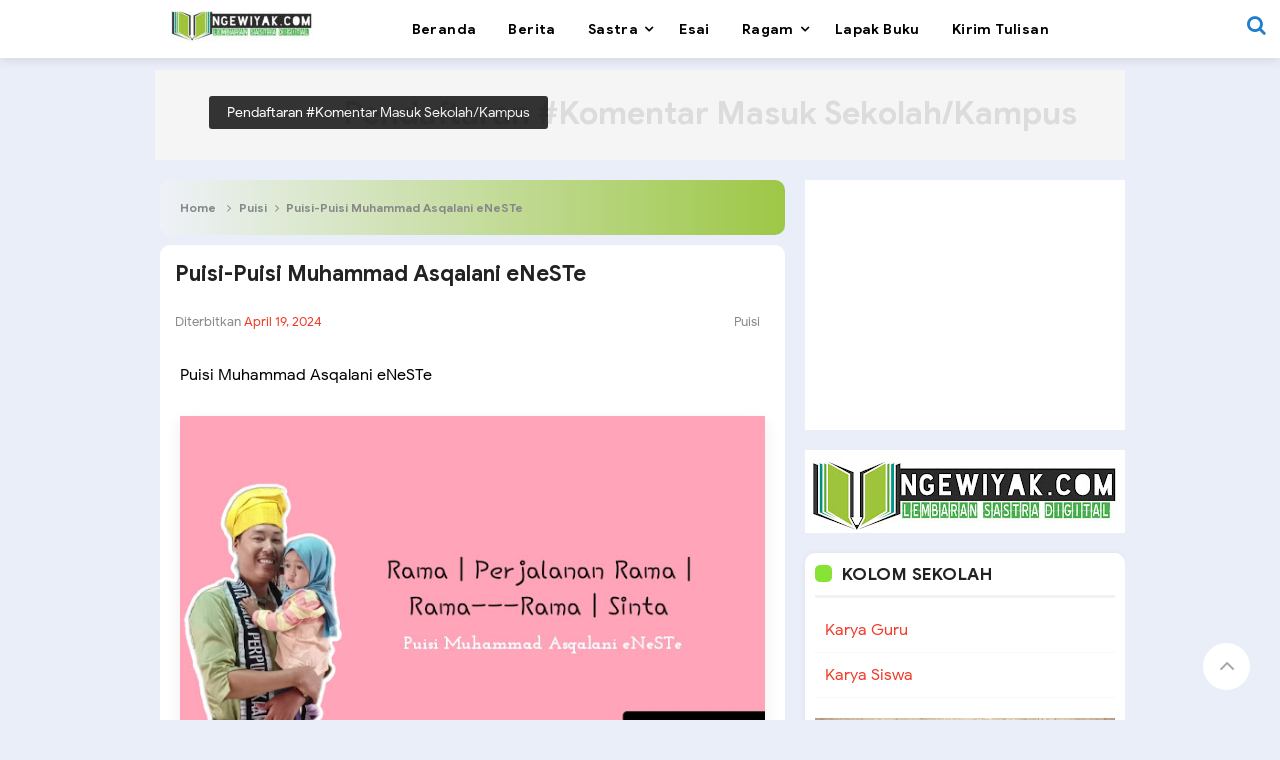

--- FILE ---
content_type: text/html; charset=UTF-8
request_url: https://www.ngewiyak.com/2024/04/cerpen-kiki-sulistyo-seperti-fiksi.html
body_size: 39937
content:
<!DOCTYPE html>
<HTML dir='ltr'>
<head>
<link href='https://www.blogger.com/static/v1/widgets/55013136-widget_css_bundle.css' rel='stylesheet' type='text/css'/>

<include expiration='7d' path='*.css'/>
<include expiration='7d' path='*.js'/>
<include expiration='3d' path='*.gif'/>
<include expiration='3d' path='*.jpeg'/>
<include expiration='3d' path='*.jpg'/>
<include expiration='3d' path='*.png'/>
<!-- [ Meta Tag SEO ] -->
<meta charset='utf-8'/>
<meta content='width=device-width, initial-scale=1' name='viewport'/>
<meta content='blogger' name='generator'/>
<meta content='text/html; charset=UTF-8' http-equiv='Content-Type'/>
<link href='https://www.blogger.com/openid-server.g' rel='openid.server'/>
<link href='https://www.ngewiyak.com/' rel='openid.delegate'/>
<link href='https://www.ngewiyak.com/2024/04/cerpen-kiki-sulistyo-seperti-fiksi.html' rel='canonical'/>
<title>Cerpen Kiki Sulistyo | Seperti Fiksi - www.ngewiyak.com</title>
<meta content='' name='description'/>
<script type='application/ld+json'>{ "@context": "https://schema.org", "@type": "WebSite", "url": "https://www.ngewiyak.com/", "potentialAction": { "@type": "SearchAction", "target": "https://www.ngewiyak.com/?q={search_term}", "query-input": "required name=search_term" } }</script>
<meta content='Cerpen Kiki Sulistyo | Seperti Fiksi, www.ngewiyak.com: Cerpen Kiki Sulistyo | Seperti Fiksi, www.ngewiyak.com' name='keywords'/>
<link href='https://www.ngewiyak.com/feeds/posts/default' rel='alternate' title='www.ngewiyak.com - Atom' type='application/atom+xml'/>
<link href='https://www.ngewiyak.com/feeds/posts/default?alt=rss' rel='alternate' title='www.ngewiyak.com - RSS' type='application/rss+xml'/>
<link href='https://www.blogger.com/feeds/4109377781368815502/posts/default' rel='alternate' title='www.ngewiyak.com - Atom' type='application/atom+xml'/>
<link href='https://blogger.googleusercontent.com/img/b/R29vZ2xl/AVvXsEgEy8EDzSmNvsE3L5k54nt5lCJ16zYxxehBocCcgHJOd4oxeiO_NXlld17ONzf2V_Bp5SyCFC9hKIZjVtXExBa8Toc6bJkaZCzxkVSqvhNvEnfJenJgwm05kiSI8PN7J7wO3FYVJdW8NgwFZvcJbCvoDFsSdQ6NAYhexGc3eufJHlTvmU4BeaAui6n8B8JC/s72-w640-c-h456/BackgroundEraser_20240421_185046666.jpg' rel='image_src'/>
<link href='https://www.ngewiyak.com/2024/04/cerpen-kiki-sulistyo-seperti-fiksi.html' hreflang='x-default' rel='alternate'/>
<link href='/favicon.ico' rel='icon' type='image/x-icon'/>
<link href='https://plus.google.com/USER-GOOGLE-PLUS/posts' rel='publisher'/>
<link href='https://plus.google.com/USER-GOOGLE-PLUS/about' rel='author'/>
<link href='https://plus.google.com/USER-GOOGLE-PLUS' rel='me'/>
<meta content='KODE-VALIDASI-GOOGLE-WEBMASTER' name='google-site-verification'/>
<meta content='KODE-VALIDASI-BING-WEBMASTER' name='msvalidate.01'/>
<meta content='Indonesia' name='geo.placename'/>
<meta content='Encep Abdullah' name='Author'/>
<meta content='general' name='rating'/>
<meta content='id' name='geo.country'/>
<!-- [ Social Media Meta Tag ] -->
<meta content='Cerpen Kiki Sulistyo | Seperti Fiksi' property='og:title'/>
<meta content='https://www.ngewiyak.com/2024/04/cerpen-kiki-sulistyo-seperti-fiksi.html' property='og:url'/>
<meta content='article' property='og:type'/>
<meta content='www.ngewiyak.com' property='og:site_name'/>
<meta content='' property='og:description'/>
<meta content='https://blogger.googleusercontent.com/img/b/R29vZ2xl/AVvXsEgEy8EDzSmNvsE3L5k54nt5lCJ16zYxxehBocCcgHJOd4oxeiO_NXlld17ONzf2V_Bp5SyCFC9hKIZjVtXExBa8Toc6bJkaZCzxkVSqvhNvEnfJenJgwm05kiSI8PN7J7wO3FYVJdW8NgwFZvcJbCvoDFsSdQ6NAYhexGc3eufJHlTvmU4BeaAui6n8B8JC/w640-h456/BackgroundEraser_20240421_185046666.jpg' property='og:image'/>
<meta content='https://www.facebook.com/PROFIL-FACEBOOK' property='article:author'/>
<meta content='https://www.facebook.com/FAN-PAGE-FACEBOOK' property='article:publisher'/>
<meta content='KODE-APLIKASI-FACEBOOK' property='fb:app_id'/>
<meta content='KODE-ADMIN-FACEBOOK' property='fb:admins'/>
<meta content='en_US' property='og:locale'/>
<meta content='en_GB' property='og:locale:alternate'/>
<meta content='id_ID' property='og:locale:alternate'/>
<meta content='summary' name='twitter:card'/>
<meta content='www.ngewiyak.com: Cerpen Kiki Sulistyo | Seperti Fiksi' name='twitter:title'/>
<meta content='USER-TWITTER' name='twitter:site'/>
<meta content='USER-TWITTER' name='twitter:creator'/>
<meta content='summary_large_image' name='twitter:card'/>
<style type='text/css'>@font-face{font-family:'Roboto';font-style:normal;font-weight:400;font-stretch:100%;font-display:swap;src:url(//fonts.gstatic.com/s/roboto/v50/KFOMCnqEu92Fr1ME7kSn66aGLdTylUAMQXC89YmC2DPNWubEbVmZiAr0klQmz24O0g.woff2)format('woff2');unicode-range:U+0460-052F,U+1C80-1C8A,U+20B4,U+2DE0-2DFF,U+A640-A69F,U+FE2E-FE2F;}@font-face{font-family:'Roboto';font-style:normal;font-weight:400;font-stretch:100%;font-display:swap;src:url(//fonts.gstatic.com/s/roboto/v50/KFOMCnqEu92Fr1ME7kSn66aGLdTylUAMQXC89YmC2DPNWubEbVmQiAr0klQmz24O0g.woff2)format('woff2');unicode-range:U+0301,U+0400-045F,U+0490-0491,U+04B0-04B1,U+2116;}@font-face{font-family:'Roboto';font-style:normal;font-weight:400;font-stretch:100%;font-display:swap;src:url(//fonts.gstatic.com/s/roboto/v50/KFOMCnqEu92Fr1ME7kSn66aGLdTylUAMQXC89YmC2DPNWubEbVmYiAr0klQmz24O0g.woff2)format('woff2');unicode-range:U+1F00-1FFF;}@font-face{font-family:'Roboto';font-style:normal;font-weight:400;font-stretch:100%;font-display:swap;src:url(//fonts.gstatic.com/s/roboto/v50/KFOMCnqEu92Fr1ME7kSn66aGLdTylUAMQXC89YmC2DPNWubEbVmXiAr0klQmz24O0g.woff2)format('woff2');unicode-range:U+0370-0377,U+037A-037F,U+0384-038A,U+038C,U+038E-03A1,U+03A3-03FF;}@font-face{font-family:'Roboto';font-style:normal;font-weight:400;font-stretch:100%;font-display:swap;src:url(//fonts.gstatic.com/s/roboto/v50/KFOMCnqEu92Fr1ME7kSn66aGLdTylUAMQXC89YmC2DPNWubEbVnoiAr0klQmz24O0g.woff2)format('woff2');unicode-range:U+0302-0303,U+0305,U+0307-0308,U+0310,U+0312,U+0315,U+031A,U+0326-0327,U+032C,U+032F-0330,U+0332-0333,U+0338,U+033A,U+0346,U+034D,U+0391-03A1,U+03A3-03A9,U+03B1-03C9,U+03D1,U+03D5-03D6,U+03F0-03F1,U+03F4-03F5,U+2016-2017,U+2034-2038,U+203C,U+2040,U+2043,U+2047,U+2050,U+2057,U+205F,U+2070-2071,U+2074-208E,U+2090-209C,U+20D0-20DC,U+20E1,U+20E5-20EF,U+2100-2112,U+2114-2115,U+2117-2121,U+2123-214F,U+2190,U+2192,U+2194-21AE,U+21B0-21E5,U+21F1-21F2,U+21F4-2211,U+2213-2214,U+2216-22FF,U+2308-230B,U+2310,U+2319,U+231C-2321,U+2336-237A,U+237C,U+2395,U+239B-23B7,U+23D0,U+23DC-23E1,U+2474-2475,U+25AF,U+25B3,U+25B7,U+25BD,U+25C1,U+25CA,U+25CC,U+25FB,U+266D-266F,U+27C0-27FF,U+2900-2AFF,U+2B0E-2B11,U+2B30-2B4C,U+2BFE,U+3030,U+FF5B,U+FF5D,U+1D400-1D7FF,U+1EE00-1EEFF;}@font-face{font-family:'Roboto';font-style:normal;font-weight:400;font-stretch:100%;font-display:swap;src:url(//fonts.gstatic.com/s/roboto/v50/KFOMCnqEu92Fr1ME7kSn66aGLdTylUAMQXC89YmC2DPNWubEbVn6iAr0klQmz24O0g.woff2)format('woff2');unicode-range:U+0001-000C,U+000E-001F,U+007F-009F,U+20DD-20E0,U+20E2-20E4,U+2150-218F,U+2190,U+2192,U+2194-2199,U+21AF,U+21E6-21F0,U+21F3,U+2218-2219,U+2299,U+22C4-22C6,U+2300-243F,U+2440-244A,U+2460-24FF,U+25A0-27BF,U+2800-28FF,U+2921-2922,U+2981,U+29BF,U+29EB,U+2B00-2BFF,U+4DC0-4DFF,U+FFF9-FFFB,U+10140-1018E,U+10190-1019C,U+101A0,U+101D0-101FD,U+102E0-102FB,U+10E60-10E7E,U+1D2C0-1D2D3,U+1D2E0-1D37F,U+1F000-1F0FF,U+1F100-1F1AD,U+1F1E6-1F1FF,U+1F30D-1F30F,U+1F315,U+1F31C,U+1F31E,U+1F320-1F32C,U+1F336,U+1F378,U+1F37D,U+1F382,U+1F393-1F39F,U+1F3A7-1F3A8,U+1F3AC-1F3AF,U+1F3C2,U+1F3C4-1F3C6,U+1F3CA-1F3CE,U+1F3D4-1F3E0,U+1F3ED,U+1F3F1-1F3F3,U+1F3F5-1F3F7,U+1F408,U+1F415,U+1F41F,U+1F426,U+1F43F,U+1F441-1F442,U+1F444,U+1F446-1F449,U+1F44C-1F44E,U+1F453,U+1F46A,U+1F47D,U+1F4A3,U+1F4B0,U+1F4B3,U+1F4B9,U+1F4BB,U+1F4BF,U+1F4C8-1F4CB,U+1F4D6,U+1F4DA,U+1F4DF,U+1F4E3-1F4E6,U+1F4EA-1F4ED,U+1F4F7,U+1F4F9-1F4FB,U+1F4FD-1F4FE,U+1F503,U+1F507-1F50B,U+1F50D,U+1F512-1F513,U+1F53E-1F54A,U+1F54F-1F5FA,U+1F610,U+1F650-1F67F,U+1F687,U+1F68D,U+1F691,U+1F694,U+1F698,U+1F6AD,U+1F6B2,U+1F6B9-1F6BA,U+1F6BC,U+1F6C6-1F6CF,U+1F6D3-1F6D7,U+1F6E0-1F6EA,U+1F6F0-1F6F3,U+1F6F7-1F6FC,U+1F700-1F7FF,U+1F800-1F80B,U+1F810-1F847,U+1F850-1F859,U+1F860-1F887,U+1F890-1F8AD,U+1F8B0-1F8BB,U+1F8C0-1F8C1,U+1F900-1F90B,U+1F93B,U+1F946,U+1F984,U+1F996,U+1F9E9,U+1FA00-1FA6F,U+1FA70-1FA7C,U+1FA80-1FA89,U+1FA8F-1FAC6,U+1FACE-1FADC,U+1FADF-1FAE9,U+1FAF0-1FAF8,U+1FB00-1FBFF;}@font-face{font-family:'Roboto';font-style:normal;font-weight:400;font-stretch:100%;font-display:swap;src:url(//fonts.gstatic.com/s/roboto/v50/KFOMCnqEu92Fr1ME7kSn66aGLdTylUAMQXC89YmC2DPNWubEbVmbiAr0klQmz24O0g.woff2)format('woff2');unicode-range:U+0102-0103,U+0110-0111,U+0128-0129,U+0168-0169,U+01A0-01A1,U+01AF-01B0,U+0300-0301,U+0303-0304,U+0308-0309,U+0323,U+0329,U+1EA0-1EF9,U+20AB;}@font-face{font-family:'Roboto';font-style:normal;font-weight:400;font-stretch:100%;font-display:swap;src:url(//fonts.gstatic.com/s/roboto/v50/KFOMCnqEu92Fr1ME7kSn66aGLdTylUAMQXC89YmC2DPNWubEbVmaiAr0klQmz24O0g.woff2)format('woff2');unicode-range:U+0100-02BA,U+02BD-02C5,U+02C7-02CC,U+02CE-02D7,U+02DD-02FF,U+0304,U+0308,U+0329,U+1D00-1DBF,U+1E00-1E9F,U+1EF2-1EFF,U+2020,U+20A0-20AB,U+20AD-20C0,U+2113,U+2C60-2C7F,U+A720-A7FF;}@font-face{font-family:'Roboto';font-style:normal;font-weight:400;font-stretch:100%;font-display:swap;src:url(//fonts.gstatic.com/s/roboto/v50/KFOMCnqEu92Fr1ME7kSn66aGLdTylUAMQXC89YmC2DPNWubEbVmUiAr0klQmz24.woff2)format('woff2');unicode-range:U+0000-00FF,U+0131,U+0152-0153,U+02BB-02BC,U+02C6,U+02DA,U+02DC,U+0304,U+0308,U+0329,U+2000-206F,U+20AC,U+2122,U+2191,U+2193,U+2212,U+2215,U+FEFF,U+FFFD;}</style>
<style id='page-skin-1' type='text/css'><!--
/*
Name             : -
Theme Published  : 31 Januari 2021
Type             : Blogger
Designer         : -
Designer url     : -
Thanks to        : All supported
License          : This free Blogger template is licensed under the Creative Commons Attribution 4.0 License, which permits both personal and commercial use.
*/
<!-- Variable definitions -->
<Group description="Komentar Baru Blogger (Contempo, Soho, Emporio, Notable)">
<Variable name="body.background" description="Body Background" type="background" color="#dddfe2" default="#dddfe2 none repeat scroll top left"/>
<Variable name="body.font" description="Font" type="font" default="normal 400 14px Roboto, Arial, sans-serif"/>
<Variable name="body.text.color" description="Text Color" type="color" default="#1d2129"/>
<Variable name="body.text.font" description="1"
type="font"
default="normal 400 14px Arial,sans-serif"/>
<Variable name="posts.background.color" description="2"
type="color"
default="#fff"/>
<Variable name="body.link.color" description="3"
type="color"
default="#1277cb"/>
<Variable name="body.link.visited.color" description="4"
type="color"
default="#1277cb"/>
<Variable name="body.link.hover.color" description="5"
type="color"
default="#1d2129"/>
<Variable name="blog.title.font" description="6"
type="font"
default="normal 400 14px Roboto,Arial,sans-serif"/>
<Variable name="blog.title.color" description="7"
type="color"
default="#fff"/>
<Variable name="header.icons.color" description="8"
type="color"
default="#fff"/>
<Variable name="tabs.font" description="9"
type="font"
default="normal 400 14px Roboto,Arial,sans-serif"/>
<Variable name="tabs.color" description="10"
type="color"
default="#ccc"/>
<Variable name="tabs.selected.color" description="11"
type="color"
default="#fff"/>
<Variable name="tabs.overflow.background.color" description="12"
type="color"
default="#fff"/>
<Variable name="tabs.overflow.color" description="13"
type="color"
default="#1d2129"/>
<Variable name="tabs.overflow.selected.color" description="14"
type="color"
default="#1d2129"/>
<Variable name="posts.title.color" description="15"
type="color"
default="#1d2129"/>
<Variable name="posts.title.font" description="16"
type="font"
default="normal 400 14px Roboto,Arial,sans-serif"/>
<Variable name="posts.text.font" description="17"
type="font"
default="normal 400 14px Roboto,Arial,sans-serif"/>
<Variable name="posts.text.color" description="18"
type="color"
default="#1d2129"/>
<Variable name="posts.icons.color" description="19"
type="color"
default="#1d2129"/>
<Variable name="labels.background.color" description="20"
type="color"
default="#1277cb"/>
</Group>
/* CSS Reset */
html,body,div,span,applet,object,iframe,h1,h2,h3,h4,h5,h6,p,blockquote,pre,a,abbr,acronym,address,big,cite,code,del,dfn,em,img,ins,kbd,q,s,samp,small,strike,strong,sub,sup,tt,var,b,u,i,center,dl,dt,dd,ol,ul,li,fieldset,form,label,legend,table,caption,tbody,tfoot,thead,tr,th,td,article,aside,canvas,details,embed,figure,figcaption,footer,header,hgroup,menu,nav,output,ruby,section,summary,time,mark,audio,video{margin:0;padding:0;border:0;font-size:100%;font:inherit;vertical-align:baseline;}
/* HTML5 */
article,aside,details,figcaption,figure,footer,header,hgroup,menu,nav,section{display:block;}body{line-height:1;display:block;}*{margin:0;padding:0;}html{display:block;}ol,ul{list-style:none;}blockquote,q{quotes:none;}blockquote:before,blockquote:after,q:before,q:after{background:transparent;}table{border-collapse:collapse;border-spacing:0;}*,*:before, *:after {-webkit-box-sizing:border-box;-moz-box-sizing:border-box;box-sizing:border-box;}ins{background:#fff;}
/* Body Layout */
body#layout ul,#layout ul{display:none}body#layout #outer-wrapper,body#layout .post-inner,body#layout .sidebar,body#layout .sidebartop{padding:0}body#layout #wrapper,body#layout .post-inner,body#layout .sidebar-inner{padding:0}body#layout .header-wrapper{margin-top:0}body#layout #layout,#layout .widget-content,#layout .add_widget{border:none}body#layout .add_widget{border:1px solid #ddd}#layout .add_widget a{color:#111}#layout #footer-wrapper .footer-column{width:33.33%;float:left}#layout #main-wrapper{width:70%;float:left}#layout #sidebar-wrapper{width:30%;left:0;padding:0;float:right}#layout .draggable-widget .widget-wrap2{background:#c1cfd9}#layout #banner,#layout #banner2{background-color:#444;padding:20px 0!important;margin-bottom:20px}#layout #banner .widget,#layout #banner2 .widget{width:80%;margin:5px auto!important;overflow:hidden;float:none}#layout #banner .add_widget,#layout #banner2 .add_widget{width:80%;margin:5px auto!important;overflow:hidden;float:none}#footer-xwidget .footer-widget{width:31.7%;float:left;margin-left:10px}#footer-wrapper{overflow:hidden;margin:0 auto 20px auto;padding:20px 0 0}#layout #footer-wrapper #column1,#layout #footer-wrapper #column2{margin:0}
#layout .mylabel-left{width:42%;left:0;padding:0;float:left}
#layout .mylabel-right{width:42%;left:0;padding:0;float:right}
/* Layout */
body{background:#E9EEF8;color:#000;font-family:'Google Sans',sans-serif;font-size:16px;line-height:normal;font-weight:400;text-align:left;color:#000;margin:0;padding:0}
.navbar,.post-feeds,.feed-links{display:none;}.section,.widget{margin:0;padding:0;}strong,b{font-weight:bold;padding:0;}cite,em,i{font-style:italic;}a{color:#f03c29;text-decoration:none;transition:all .3s}a:hover,a:hover:visited{color:#000}a img{border:none;border-width:0;outline:none;}img{max-width:100%;vertical-align:middle;border:0;}abbr,acronym{border-bottom:1px dotted;cursor:help;}sup,sub{vertical-align:baseline;position:relative;top:-.4em;font-size:86%;}sub{top:.4em;}small{font-size:86%;}kbd{display:inline-block;font-size:90%;color:#f03c29;}mark{background-color:#ffce00;color:#182025;}p,blockquote,pre,table,figure,hr,form,ol,ul,dl{margin:1.5em 0;}hr{height:1px;border:none;background-color:#999;}code,kbd,pre,samp{font-family:monospace,monospace;}
pre{white-space:pre;word-wrap:normal;overflow:auto;font-size:13px;margin:0;}*:focus {outline:0!important;}h1,h2,h3,h4,h5,h6{font-weight:700;line-height:normal;}h1{font-size:200%}h2{font-size:180%}h3{font-size:160%}h4{font-size:140%}h5{font-size:120%}h6{font-size:100%}
.post-body blockquote{position:relative;background:#f9f9f9;border-left:none;padding:20px 55px;color:#676767;line-height:22px}
.post-body blockquote:before{color:#bbb;position:absolute;top:15px;left:20px;display:inline-block;font-family:'FontAwesome';font-style:normal;font-weight:normal;line-height:1;content:"\f10d";font-size:20px;-webkit-font-smoothing:antialiased}
.post-body blockquote:after{color:#bbb;position:absolute;bottom:15px;right:20px;display:inline-block;font-family:'FontAwesome';font-style:normal;font-weight:normal;line-height:1;content:"\f10e";font-size:20px;-webkit-font-smoothing:antialiased}
.post-body h1{font-size:180%}.post-body h2{font-size:160%}.post-body h3{font-size:140%}.post-body h4{font-size:120%}.post-body h5{font-size:100%}.post-body h6{font-size:80%}
.post-body h1 b,.post-body h2 b,.post-body h3 b,.post-body h4 b,.post-body h5 b,.post-body h6 b{font-weight:700;}
input,button,select,textarea{font-size:100%;line-height:normal;vertical-align:baseline;}
textarea{display:block;box-sizing:border-box;}
input.placeholder_text,textarea.placeholder_text{color:#888}
input::-webkit-input-placeholder,textarea::-webkit-input-placeholder,input:-moz-placeholder,textarea:-moz-placeholder,input.placeholder_text,textarea.placeholder_text{color:#444}[placeholder]:focus::-webkit-input-placeholder{transition:opacity .5s .5s ease;opacity:0}
.post ul li span{position:relative;display:block;padding:0;margin:.5em 0 .5em 2em;text-decoration:none;}
ol {counter-reset:li;list-style:none;padding:0;margin:0;}
ol ol {margin: 0 0 0 2em;}
.post ol li{position:relative;display:block;padding:0;margin:0.3em 0 0.3em 1.3em;background:#fff;text-decoration:none}
.post ol li:before{content:counter(li);counter-increment:li;position:absolute;left:-1.7em;height:2em;width:2em;text-align:center}
.post-body ul{position:relative;display:block;padding:0;margin:.5em 0 .5em 1.5em;text-decoration:none;}
.sr{visibility:hidden;width:0;height:0}.clear{clear:both}html{-webkit-font-smoothing:antialiased}::selection{background:#f4f4f4;text-shadow:none}
/* Post Table */
.post-body table{width:100%;max-width:100%}.post-body table td,.post-body table caption{background:#fff;border:1px solid rgba(0,0,0,0.05);padding:10px;text-align:left;vertical-align:top}.post-body table th{background:#f9f9f9;color:#222;border:1px solid rgba(0,0,0,0.05);border-bottom:0;padding:10px;text-align:left;vertical-align:top}.post-body table.tr-caption-container{border:1px solid rgba(0,0,0,0.05);margin:0}.post-body th{font-weight:700}.post-body table caption{border:none;font-style:italic}.post-body td,.post-body th{vertical-align:top;text-align:left;font-size:13px;padding:3px 5px;border:1px solid rgba(0,0,0,0.05)}.post-body table.tr-caption-container td{border:0;padding:8px;background:#fff;line-height:17px;overflow:hidden;text-align:center;text-overflow:ellipsis;white-space:nowrap;font-weight:700;color:#000}.post-body table.tr-caption-container,.post-body table.tr-caption-container img,.post-body img{max-width:100%;height:auto}.post-body li{list-style-type:square}.post-body td.tr-caption{color:#666;font-size:80%;padding:0 8px 8px!important}
/* Google Font */
@font-face{font-family:'Google Sans';font-style:normal;font-weight:400;src:local('Google Sans Regular'),local(GoogleSans-Regular),url(//fonts.gstatic.com/s/googlesans/v5/4UaGrENHsxJlGDuGo1OIlL3Kwp5MKg.woff2) format("woff2");unicode-range:U+0400-045F,U+0490-0491,U+04B0-04B1,U+2116}@font-face{font-family:'Google Sans';font-style:normal;font-weight:400;src:local('Google Sans Regular'),local(GoogleSans-Regular),url(//fonts.gstatic.com/s/googlesans/v5/4UaGrENHsxJlGDuGo1OIlL3Nwp5MKg.woff2) format("woff2");unicode-range:U+0370-03FF}@font-face{font-family:'Google Sans';font-style:normal;font-weight:400;src:local('Google Sans Regular'),local(GoogleSans-Regular),url(//fonts.gstatic.com/s/googlesans/v5/4UaGrENHsxJlGDuGo1OIlL3Awp5MKg.woff2) format("woff2");unicode-range:U+0100-024F,U+0259,U+1E00-1EFF,U+2020,U+20A0-20AB,U+20AD-20CF,U+2113,U+2C60-2C7F,U+A720-A7FF}@font-face{font-family:'Google Sans';font-style:normal;font-weight:400;src:local('Google Sans Regular'),local(GoogleSans-Regular),url(//fonts.gstatic.com/s/googlesans/v5/4UaGrENHsxJlGDuGo1OIlL3Owp4.woff2) format("woff2");unicode-range:U+0000-00FF,U+0131,U+0152-0153,U+02BB-02BC,U+02C6,U+02DA,U+02DC,U+2000-206F,U+2074,U+20AC,U+2122,U+2191,U+2193,U+2212,U+2215,U+FEFF,U+FFFD}@font-face{font-family:'Google Sans';font-style:normal;font-weight:500;src:local('Google Sans Medium'),local(GoogleSans-Medium),url(//fonts.gstatic.com/s/googlesans/v5/4UabrENHsxJlGDuGo1OIlLU94Yt3CwZ-Pw.woff2) format("woff2");unicode-range:U+0400-045F,U+0490-0491,U+04B0-04B1,U+2116}@font-face{font-family:'Google Sans';font-style:normal;font-weight:500;src:local('Google Sans Medium'),local(GoogleSans-Medium),url(//fonts.gstatic.com/s/googlesans/v5/4UabrENHsxJlGDuGo1OIlLU94YtwCwZ-Pw.woff2) format("woff2");unicode-range:U+0370-03FF}@font-face{font-family:'Google Sans';font-style:normal;font-weight:500;src:local('Google Sans Medium'),local(GoogleSans-Medium),url(//fonts.gstatic.com/s/googlesans/v5/4UabrENHsxJlGDuGo1OIlLU94Yt9CwZ-Pw.woff2) format("woff2");unicode-range:U+0100-024F,U+0259,U+1E00-1EFF,U+2020,U+20A0-20AB,U+20AD-20CF,U+2113,U+2C60-2C7F,U+A720-A7FF}@font-face{font-family:'Google Sans';font-style:normal;font-weight:500;src:local('Google Sans Medium'),local(GoogleSans-Medium),url(//fonts.gstatic.com/s/googlesans/v5/4UabrENHsxJlGDuGo1OIlLU94YtzCwY.woff2) format("woff2");unicode-range:U+0000-00FF,U+0131,U+0152-0153,U+02BB-02BC,U+02C6,U+02DA,U+02DC,U+2000-206F,U+2074,U+20AC,U+2122,U+2191,U+2193,U+2212,U+2215,U+FEFF,U+FFFD}

--></style>
<style type='text/css'>
/* Custom Cookies Info Dark */
.cookie-choices-info{background-color:rgba(56,66,75,.97)!important;line-height:normal!important;top:initial!important;bottom:0!important;font-family:inherit!important;-webkit-transform:translateZ(0)}.cookie-choices-info .cookie-choices-text{font-size:14px!important;color:#cee6ea!important}.cookie-choices-info .cookie-choices-button{font-weight:normal!important;color:#fff!important;margin-left:5px!important;padding:3px 6px!important;background:#f64c3b!important;letter-spacing:.8px;transition:all .4s linear}.cookie-choices-info .cookie-choices-button:nth-child(2){background:#f68c2e!important;transition:all .4s linear}.cookie-choices-info .cookie-choices-button:hover,.cookie-choices-info .cookie-choices-button:nth-child(2):hover{background:#282f36!important;transition:all .1s linear}
/* Fixed Layout */
.CSS_LIGHTBOX{z-index:999999!important}.CSS_LIGHTBOX_BG_MASK_TRANSPARENT{opacity:.95!important}.CSS_LIGHTBOX_SCALED_IMAGE_IMG{width:auto!important;max-width:100%;box-shadow:0 0 10px rgba(0,0,0,0.1)}.CSS_LIGHTBOX_BTN_CLOSE{background:url('https://blogger.googleusercontent.com/img/b/R29vZ2xl/AVvXsEjz855W10gw_dn_B3Ax5CFYzgK8eifCZu8q_4_kkC3HAojQJvKuRLk4Up7Eczn-wO3DL8wd6ItLDU5EECO1NHFVKlja72RFCtF06Es3QTvsM77C1s-KhbOZ9cZUFMac7D9UrnMjYPSp/s1600/delete.png') no-repeat!important;width:32px!important;height:32px!important;top:30px!important;opacity:0.7;transition:all .3s}.CSS_LIGHTBOX_BTN_CLOSE:hover{opacity:1}.CSS_LIGHTBOX_BTN_CLOSE_POS{right:10px!important}.CSS_LIGHTBOX_BG_MASK{background-color:rgba(0,0,0,0.8)!important}.CSS_LIGHTBOX_FILMSTRIP{background-color:rgba(0,0,0,0.5)!important}.quickedit,#ContactForm1,#ContactForm1 br{display:none}#BlogArchive1 li.archivedate{padding:0}#BlogArchive1 #ArchiveList ul.posts li{padding:0 0 0 22px;line-height:normal}#ArchiveList{padding:10px}#ArchiveList select{width:100%;padding:10px;margin-bottom:5px;border:1px solid rgba(201,201,201,0.52);font-size:13px}
.status-msg-body{padding:10px 0;display:none}.status-msg-wrap{display:none;font-size:14px;margin-left:1px;width:100%;color:#666}.status-msg-wrap a{color:orange!important}.status-msg-bg{display:none;background:#ccc;position:relative;width:99%;padding:6px;z-index:1;border:2px #999 solid}.status-msg-border{display:none;border:0;position:relative;width:99%}
/* Template Wrapper */
.maxwrap{max-width:1010px;margin:0 auto}#wrapper{display:block;position:relative;overflow:hidden;max-width:990px;margin:60px auto;padding:0 10px}#content-wrapper{display:block;position:relative;overflow:hidden;padding:0;margin:10px 0;}
/* Header */
#header{padding:0;margin:0}
#header-inner{text-align:center;display:inline-block}
#header h1,#header h2{color:#fff;margin:0;font-size:1.5rem;font-weight:700;line-height:normal;text-align:center}
#header h1 a,#header h2 a{color:#1277cb}
#header h1 a:hover,#header h2 a:hover{color:#222}
.descriptionwrapper{display:none}
.header-logo{float:left;padding:11px 16px}
.mudah-head{display:table;width:100%;height:100%}
.mudah-sub-head{margin:auto;padding:0 10px;max-width:970px}
/* Menu Wrapper */
#top-container{display:inline-block;width:100%;background:#fff;color:#000;position:fixed;z-index:99;top:0;left:0;right:0;-webkit-transform:translateZ(0);transform:translateZ(0);box-shadow:0 2px 10px rgba(0,0,0,0.1)}
#topfix-container{max-width:970px;margin:0 auto;padding:0;position:relative}
#mudahmenu,#mudahmenu ul,#mudahmenu ul li,#mudahmenu ul li a,#mudahmenu #head-mobile{border:0;list-style:none;line-height:1;display:block;position:relative}
#mudahmenu{float:right;margin:0 60px 0 0}
#mudahmenu ul{margin:0;display:block}
#mudahmenu:after,#mudahmenu > ul:after{content:".";display:block;clear:both;visibility:hidden;line-height:0;height:0}
#mudahmenu #head-mobile{display:none}
#mudahmenu > ul > li{float:left;margin:0}
#mudahmenu > ul > li > a{padding:22px 16px;letter-spacing:0.4px;text-decoration:none;font-size:14px;color:#000;font-weight:700;transition:initial}
#mudahmenu > ul > li:hover > a,#mudahmenu ul li.active a{background:#fff;color:#1277cb}
#mudahmenu ul > li.homemenu > a{background:#fff;color:#000}
#mudahmenu > ul > li:hover,#mudahmenu ul li.active:hover,#mudahmenu ul li.active,#mudahmenu ul li.has-sub.active:hover{transition:initial}
#mudahmenu > ul > li.has-sub > a{padding-right:25px}
#mudahmenu > ul > li.has-sub > a:before{position:absolute;top:22px;right:17px;display:block;width:2px;height:8px;content:'\f107';font-family:fontawesome}
#mudahmenu ul ul{position:absolute;left:-9999px;z-index:1;box-shadow:0 5px 10px rgba(0,0,0,.1);min-width:170px}
#mudahmenu ul ul li{height:0;background:#fff;margin:0}
#mudahmenu ul ul li:hover{background:#fafafa}
#mudahmenu li:hover > ul{left:auto}
#mudahmenu li:hover > ul > li{height:33px}
#mudahmenu ul ul ul{margin-left:100%;top:0}
#mudahmenu ul ul li a{padding:10px 25px 10px 15px;max-width:100%;min-width:150px;font-size:12px;text-decoration:none;color:#222;font-weight:400;white-space:nowrap;text-overflow:ellipsis;overflow:hidden}
#mudahmenu ul ul li:last-child > a,#mudahmenu ul ul li.last-item > a{border-bottom:0}
#mudahmenu ul ul li.has-sub:hover,#mudahmenu ul li.has-sub ul li.has-sub ul li:hover{background:#fafafa}
#mudahmenu ul ul ul li.active a{border-left:1px solid #333}
#mudahmenu > ul > li.has-sub > ul > li.active > a,#mudahmenu > ul ul > li.has-sub > ul > li.active> a{border-top:1px solid #333}
#mudahmenu ul > li{opacity:1;z-index:100;-webkit-backface-visibility:hidden;transition:all .3s}
#mudahmenu ul > li:hover{opacity:1}
@media screen and (min-width:800px){#mudahmenu ul{display:block!important}}
@media screen and (max-width:800px){
#mudahmenu > ul > li > a,#mudahmenu > ul > li:hover > a,#mudahmenu ul li.active a{background:transparent;color:#fff}
#mudahmenu > ul > li:hover > a,#mudahmenu ul li.active a{color:#fff}#mudahmenu ul ul li,#mudahmenu ul ul li:hover,#mudahmenu ul ul li.has-sub:hover,#mudahmenu ul li.has-sub ul li.has-sub ul li:hover,#mudahmenu > ul > li:hover,#mudahmenu ul li.active:hover,#mudahmenu ul li.active,#mudahmenu ul li.has-sub.active:hover{background:transparent}
#mudahmenu{float:none;margin:0 auto}#mudahmenu ul{width:100%;display:none;background:#1277cb;background:linear-gradient(to right,#1277cb,#46a7f7)}#mudahmenu ul ul{-webkit-box-shadow:none;box-shadow:none;display:none}#mudahmenu ul li{width:100%}#mudahmenu ul ul li,#mudahmenu li:hover > ul > li{height:auto;box-shadow:none}#mudahmenu ul li a,#mudahmenu ul ul li a{background:#1277cb;background:linear-gradient(to right,#1277cb,#46a7f7);color:#fff;width:100%;border-bottom:0;font-weight:400}#mudahmenu > ul > li{float:none}#mudahmenu ul ul li a{padding-left:25px}#mudahmenu ul ul ul li a{padding-left:35px}#mudahmenu ul ul,#mudahmenu ul ul ul{position:relative;left:0;width:100%;margin:0;text-align:left}#mudahmenu > ul > li.has-sub > a:after,#mudahmenu > ul > li.has-sub > a:before,#mudahmenu ul ul > li.has-sub > a:after,#mudahmenu ul ul > li.has-sub > a:before{display:none}#mudahmenu #head-mobile{display:block;padding:28px;color:#fff;font-size:12px;font-weight:500}#mudahmenu .button{width:20px;height:46px;position:absolute;left:25px;top:5px;cursor:pointer;z-index:2;transition:all .1s}
#mudahmenu .button:after{position:absolute;top:21px;right:0;display:block;height:4px;width:20px;border-top:3px solid #000;border-bottom:3px solid #000;content:'';-webkit-box-sizing:initial;-moz-box-sizing:initial;box-sizing:initial;transition:all .3s}
#mudahmenu .button:before{position:absolute;top:14px;right:0;display:block;height:3px;width:20px;background:#000;content:'';transition:all .3s}
#mudahmenu .button.menu-opened:after{top:21px;border:0;height:3px;width:20px;background:#000;-webkit-transform:rotate(45deg);-moz-transform:rotate(45deg);-ms-transform:rotate(45deg);-o-transform:rotate(45deg);transform:rotate(45deg)}
#mudahmenu .button.menu-opened:before{top:21px;background:#000;width:20px;-webkit-transform:rotate(-45deg);-moz-transform:rotate(-45deg);-ms-transform:rotate(-45deg);-o-transform:rotate(-45deg);transform:rotate(-45deg)}#mudahmenu .submenu-button{background:rgba(255,255,255,.2);position:absolute;z-index:99;right:15px;top:15px;display:block;height:28px;width:28px;line-height:28px;cursor:pointer;border-radius:99em}#mudahmenu .submenu-button.submenu-opened{background:rgba(0,0,0,.1)}#mudahmenu ul ul .submenu-button{height:32px;width:32px}#mudahmenu .submenu-button:after{content:'';position:absolute;top:14px;right:8px;width:12px;height:1px;display:block;background:rgba(255,255,255,.9)}#mudahmenu ul ul .submenu-button:after{top:15px;right:13px}#mudahmenu .submenu-button.submenu-opened:after{background:#fff}#mudahmenu .submenu-button:before{content:'';position:absolute;top:9px;right:14px;display:block;width:1px;height:12px;background:rgba(255,255,255,.9)}#mudahmenu ul ul .submenu-button:before{top:12px;right:16px}#mudahmenu .submenu-button.submenu-opened:before{display:none}#mudahmenu ul ul ul li.active a{border-left:none}#mudahmenu > ul > li.has-sub > ul > li.active > a,#mudahmenu > ul ul > li.has-sub > ul > li.active > a{border-top:none}
#mudahmenu ul > li.homemenu > a,#mudahmenu > ul > li:hover > a,#mudahmenu ul li.active a{background:#1277cb;background:linear-gradient(to right,#1277cb,#46a7f7);color:#fff}}
/* Search Form */
.search-icon{font-size:20px;padding:13px 14px;position:absolute;right:0;top:0}
.search-icon a{color:#1f7fce}
#searchfs{position:fixed;z-index:9999;top:0;left:0;width:100%;height:100%;background-color:rgba(21,24,25,0.95);color:#fff;transition:all 0.1s ease-in-out;transform:translate(0px,-100%) scale(0,0);opacity:0}
#searchfs.open{transform:translate(0px,0px) scale(1,1);opacity:1;z-index:9999;height:-webkit-fill-available;}
#searchfs input[type="search"]{position:absolute;top:40%;left:0;right:0;width:39%;background:transparent;color:#fff;border:5px solid rgba(255,255,255,.1);border-radius:30px;font-size:22px;text-align:center;outline:none;padding:15px 25px;margin:auto}
#searchfs .close{position:fixed;top:20px;right:30px;color:#fff;background-color:transparent;opacity:0.6;font-size:32px;border:none;outline:none;padding:0}
#searchfs .close:hover{cursor:pointer;opacity:0.9}
/* Featured Post */
div#featured-posts-section{max-height:350px;overflow:hidden;padding:0 0 0 5px;}
#featured-posts-section{max-height:350px;overflow:hidden;margin:0 auto 20px}
.featured-post a{font-size:1.2em;color:#fff;}
.featured-post a:hover{color:#fff;text-decoration:underline;}
.main-post.featured-post a{margin:0;font-size:17px}
.featured-post .col-post{float:left;position:relative;overflow:hidden;margin:0 19px 0 0}
.featured-post .secondary-post{background:#dadada;width:33%;margin:0 0 20px 0;border-radius:10px;transition:all .4s}
.featured-post .main-post{background:#dadada;width:65%;padding:0;border-radius:10px;transition:all .4s}
.featured-post .main-post:before,.featured-post .secondary-post:before{bottom:0;content:"";display:block;height:50%;width:100%;position:absolute;z-index:1;background:linear-gradient(to bottom,rgba(0,0,0,0) 0%,rgba(0, 0, 0, 0.69) 100%)}
.featured-post .main-post:after,.featured-post .secondary-post:after{content:'';z-index:1;height:100%;width:100%;background:rgba(0, 0, 0, 0.2);position:absolute;top:0;left:0;transform:scale(0,0);transition:all .4s}
.featured-post .main-post:hover:after,.featured-post .secondary-post:hover:after{opacity:1;transform:scale(1.5,1.5)}
.featured-post span{background:#c00;display:inline-block;color:#fff;font-style:normal;position:absolute;transition:all .4s;font-size:11px;line-height:1.4;padding:3px 6px;top:10px;left:10px;z-index:2;border-radius:5px;}
.featured-post .main-post:hover span,.featured-post .secondary-post:hover span{background:#4aa3df;}
.featured-post img{height:100%;transition:all .5s}
.featured-post .main-post img{height:350px;width:100%;object-fit:cover;}
.featured-post .secondary-post img{height:165px;object-fit:cover;width:100%;}
.featured-post .main-post:hover img,.featured-post .secondary-post:hover img{backface-visibility:hidden;transform-style:preserve-3d;}
.featured-post header{position:absolute;bottom:0;left:0;right:0;padding:20px;z-index:2;}
.featured-post .secondary-post header{padding:10px}
.featured-post header h3{font-size:22px;}
.featured-post h4{font-size:15px;}
span.label-info a.label-block:nth-child(n+2),.showpageOf {display:none;}
@media screen and (max-width:768px) {}
@media screen and (max-width:640px) {}
@media only screen and (max-width:1024px){
div#featured-posts-section{padding:0}
}
@media only screen and (max-width:800px){
div#featured-posts-section{max-height:none}
.featured-post .main-post{width:100%;margin-bottom:10px}
.featured-post .secondary-post{width:50%}
.featured-post .secondary-post img{width:100%}
}
@media only screen and (max-width:600px){
.featured-post .main-post img{height:250px}
.featured-post .secondary-post{width:100%}
.featured-post .main-post h3.entry-title{font-size:16px;margin:0 10px;line-height:normal}
.featured-post .main-post h3.entry-title a{line-height:1.3em}
.featured-post header{padding:10px 0 5px}
}
@media only screen and (max-width:300px){
.featured-post .main-post h3.entry-title {font-size: 20px;}
}
/* Social Wrapper */
#social-counts > li{display:block;margin-bottom:1px;padding:0}
#social-counts > li > a{display:block;font-size:13px;font-weight:700;height:40px;line-height:40px;padding:0 10px;opacity:.95}
#social-counts > li:last-child > a{margin-bottom:0}
#social-counts > li > a:hover,#social-counts > li > a:focus{opacity:.8;color:#fff}
#social-counts > li > a > .fa{background:rgba(0,0,0,0.1);display:inline-block;height:25px;width:25px;line-height:25px;margin-right:10px;text-align:center;vertical-align:middle}
#social-counts.modal-1 > li > a,#social-counts.modal-3 > li > a,#social-counts.modal-1 > li > a > .fa,#social-counts.modal-3 > li > a > .fa{color:#fff}
.social-facebook{background:#3C599F}
.social-twitter{background:#32CCFE}
.social-pinterest{background:#cb2027}
.social-google-plus{background:#dd4b39}
.social-rss{background:#f26522}
.social-youtube{background:#bb0000}
.social-blogger{background:#f39c12}
.social-vimeo{background:#229ACC}
.social-linkedin{background:#0085AE}
.social-whatsapp{background:#128c7e}
.social-instagram{background:#517fa6;background:linear-gradient(15deg,#ffb13d,#dd277b,#4d5ed4)}
/* */
.myarside{line-height:1.5em;margin:0 0 20px 0}.myarside ul{padding:0;margin:0}.myarside ul li{margin:0;padding:10px;border-bottom:1px dotted rgba(0,0,0,0.05)}
.myarside .widget{padding:20px 0 0 0}
#mylabel-left{border-radius:10px;background: #fff;box-shadow: 0 1px 7px 0 rgba(0,0,0,.06);width:49%;float:left;padding:20px;margin:20px 0 0 0}
#mylabel-left h2, #mylabel-right h2{position:relative;margin:0 0 15px 0;font-size:17px;text-transform:uppercase;border-bottom:3px solid rgba(0,0,0,0.05)}
  #mylabel-left h2:before, #mylabel-right h2:before{content:'\f02e';right:10px;bottom:0;font-family:FontAwesome;font-style:normal;font-weight:normal;margin:0 10px 0 0;color:#ff675c;}
#mylabel-right{border-radius:10px;background: #fff;box-shadow: 0 1px 7px 0 rgba(0,0,0,.06);width:49%;float:right;padding:20px;margin:20px 0 0 0}
.magazine {width:100%;}
.magazine .widget{margin:20px 0 0 0}
/* Galeri Label Post */
.recent-galeri{padding:0;clear:both}.recent-galeri:after{content:"";display:table;clear:both}.recent-galeri .gallerytem{display:block;float:left;position:relative;margin:0 auto 15px auto;overflow:hidden;padding:0;text-align:center;width:100%;box-shadow:0 2px 8px rgba(0,0,0,0.05);border-radius:10px}.recent-galeri .gallerytem:last-child{margin:0 auto}.recent-galeri .gallerytem a{position:relative;float:left;margin:0;overflow:hidden;text-decoration:none;width:100%}.recent-galeri .gallerytem .ptitle{background:rgba(255,255,255,0.97);display:inline-block;clear:left;font-size:14px;line-height:1.3em;position:absolute;bottom:15px;left:15px;right:15px;color:#888;padding:15px;word-wrap:break-word;text-align:center;backface-visibility:hidden;box-shadow:0 8px 10px -5px rgba(0,0,0,0.15);border-top:2px solid #a4b0be;transition:all .2s;border-radius:10px;}.recent-galeri .gallerytem:hover .ptitle{background:rgba(255,255,255,0.56);color:#222;border-top-color:#cc0000}.recent-galeri a img{background:#fdfdfd;float:left;margin:auto;text-align:center;width:100%;transition:all .3s;border-radius:10px;height:auto;}
/* Post Wrapper */
#main-wrapper{width:64.98%;float:left;margin:0;padding:0 0 0 5px;word-wrap:break-word}.main .Blog{border-bottom-width:0}.main .widget{margin:0;padding:0}.date-header{display:none!important}h1.post-title.entry-title,h2.post-title.entry-title{font-size:18px;margin:0 0 15px}h1.post-title.entry-title a,h2.post-title.entry-title a{color:#000}h1.post-title.entry-title a:hover,h2.post-title.entry-title a:hover{color:#bbb}.post{background:#fff;position:relative;margin:0 0 20px 0;padding:0}.post-body{margin:0;line-height:1.7em;text-align:left;font-size:16px;padding:20px}.post-info abbr{border:0}.post-timestamp,.author-info,.comment-info,.label-info{padding:0 10px 0 0}.post-timestamp a abbr.published.updated{border:0;cursor:pointer;text-decoration:none}.post-body img,.post-body video,.post-body object{background:#fafafa;max-width:100%}.post-footer{line-height:1.6em}.post-footer a{color:#97b28e}.feed-links{clear:both;line-height:2.5em}
/* Breadcrumbs */
.breadcrumbs{background:linear-gradient(90deg, #f9f9f95c 0%, #9dc746 100%);color:#888;overflow:hidden;white-space:nowrap;text-overflow:ellipsis;font-size:12px;padding:20px;margin:20px 0 10px 0;border-radius:10px;font-weight:700}.breadcrumbs a{color:#888;margin:0 5px;line-height:normal}.breadcrumbs .breadhome a{margin:0 8px 0 0}.breadcrumbs .breadlabel:last-child{margin:0 0 0 4px}.breadcrumbs a:hover,.breadcrumbs:hover{color:#222;box-shadow:0 7px 7px 0 rgba(0,0,0,.06)}
/* Shortcodes */
.post-body .button{list-style:none;text-align:center;width:95%;margin:10px;padding:2px;font-size:14px;clear:both;}
.post-body .button ul {margin:0;padding:0}
.post-body ul.button {list-style:none;text-align:center;margin:20px auto;padding:2px;font-size:14px;clear:both;z-index:2;}
.button li{display:inline;margin:0 5px;padding:0;list-style:none;}
.post-body ul.button a.demo,.post-body ul.button a.download{display:block;background:#97b28e;max-width:180px;padding:8px 12px;color:#fff;font-weight:700;font-size:14px;text-align:center;text-transform:uppercase;letter-spacing:0.5px;margin:auto;border-radius:99em;transition:all .3s}
.post-body ul.button a.demo{background:#1277cb;box-shadow:5px 5px 25px 0 rgba(0,0,0,0.1)}
.post-body ul.button a.download{background:#cb1212;box-shadow:5px 5px 25px 0 rgba(0,0,0,0.1)}
.post-body ul.button a.demo:hover,.post-body ul.button a.download:hover{opacity:.9;color:#fff;box-shadow:1px 2px 5px 0 rgba(0,0,0,0.1);}
.first-letter{float:left;color:#f77c6a;font-size:75px;line-height:60px;padding-top:4px;padding-right:8px;padding-left:3px;font-family:Georgia}
.bagidua {-webkit-column-count:2;-moz-column-count:2;column-count:2;}
.bagitiga {-webkit-column-count:3;-moz-column-count:3;column-count:3;}
.bagiempat {-webkit-column-count:4;-moz-column-count:3;column-count:4;}
.bagidua img,.bagitiga img,.bagiempat img{-webkit-backface-visibility:hidden;margin-bottom:20px;max-width:100%;}
#wrap{margin:20px auto;text-align:center}
.btn{background:#7fa4ed;padding:8px 12px;color:#fff;font-weight:700;font-size:14px;text-align:center;text-transform:uppercase;letter-spacing:0.5px;border-radius:4px;transition:all .3s}
.btn:hover,.btn:active,.btn.down:hover,.btn.down:active{background:#41598B}
.post-body a:visited.btn,.post-body a:visited.btn.down,.post-body a:link.btn,.post-body a.btn.down,.post-body a.btn:hover,.post-body a.btn:active,.post-body a.btn.down:hover,.post-body a.btn.down:active{color:#fff}
.btn i{margin:0}
.btn.down.anima{-webkit-animation:anim 2s ease-in infinite;animation:anim 2s ease-in infinite}
.videoyoutube{text-align:center;margin:auto;width:100%;}.video-responsive{position:relative;padding-bottom:56.25%;height:0;overflow:hidden;}.video-responsive iframe{position:absolute;top:0;left:0;width:100%;height:100%;border:0}
.post-body pre{-webkit-user-select:text;-khtml-user-select:text;-moz-user-select:text;-ms-user-select:text;user-select:text;padding:0;margin:.5em auto;white-space:pre;word-wrap:break-word;overflow:auto;position:relative;width:100%;-moz-tab-size:2;-o-tab-size:2;tab-size:2;word-break:normal;-webkit-user-select:text;-khtml-user-select:text;-moz-user-select:text;-ms-user-select:text;user-select:text;-webkit-hyphens:none;-moz-hyphens:none;-ms-hyphens:none;hyphens:none;}
#related-summary .news-text,#share-menu{display:none}
/* Sidebar Wrapper */
#sidebar-wrapper{padding:0;width:33%;float:right;word-wrap:break-word;border-radius:10px;}#sidebar-wrapper .widget ul{margin:0;padding:0}#sidebar-wrapper h2,#sidebar-wrapper h3{overflow:hidden;position:relative;color:#222;padding:0 0 10px 0;margin:0 0 10px 0;text-transform:uppercase;display:block;border-bottom:3px solid rgba(0,0,0,0.05);letter-spacing:.5px;font-size:17px}#sidebar-wrapper h2:before,#sidebar-wrapper h3:before{content:'';display:inline-block;position: sticky;height:17px;top:2px;left:0;margin:0 10px 0 0;width:17px;background:#87e334;border-radius:5px;}.sidebar{line-height:1.5em;margin:20px 0}.sidebar{background:#fff;padding:0 10px;box-shadow:0 1px 7px 0 rgba(0,0,0,.06);border-radius: 10px;}.sidebar ul,.sidebartop ul{padding:0;margin:0}.BlogArchive #ArchiveList ul li{text-indent:0!important}.sidebar ul li,.sidebartop ul li{margin:0;padding:10px;border-bottom:1px dotted rgba(0,0,0,0.05)}.sidebar .widget{padding:10px 0}.sidebartop .widget{margin:0}
/* Label */
.label-size-1,.label-size-2,.label-size-3,.label-size-4,.label-size-5{font-size:100%;opacity:1}.label-size{background:#fff;display:block;float:left;margin:0 4px 4x 0;color:#999;font-size:11px;line-height:1.2}.label-size a,.label-size span{display:inline-block;color:#666;padding:6px 10px;}.label-count{white-space:nowrap;padding-right:3px;margin-left:-3px;color:#999}.label-count:hover{color:#f03c29}#sidebar-wrapper .Label li{float:left;padding:5px 0;text-align:left;width:100%;border-bottom:1px dotted rgba(0,0,0,0.08)}#sidebar-wrapper .Label li:hover{background:#fff;color:#ff859c}#sidebar-wrapper .Label li a{color:#000;font-size:14px}#sidebar-wrapper .Label li a:hover{color:#ff859c}#sidebar-wrapper .Label li span{background:#f9f9f9;color:#888;float:right;padding:3px 8px;font-size:11px}#sidebar-wrapper .Label li span:nth-child(1){background:transparent;color:#f03c29;font-size:14px;float:none;padding:0}#sidebar-wrapper .Label li:hover span:nth-child(2){background:#f03c29;color:#fff}.cloud-label-widget-content,.widget-content.list-label-widget-content{text-align:left;overflow:hidden;}.cloud-label-widget-content .label-count{background:#68ae96;color:#fff;margin-left:-3px;white-space:nowrap;border-radius:0;padding:1px 4px;font-size:12px;margin-right:5px}.cloud-label-widget-content .label-size{display:inline-block;float:left;font-size:12px;margin:0 4px 4px 0;transition:all .6s}.cloud-label-widget-content .label-size a,.cloud-label-widget-content .label-size span{background:#30C8EC;color:#fff;display:inline-block;font-size:12px;padding:6px 8px}.cloud-label-widget-content .label-size a:hover{background:#ff859c;color:#fff}.cloud-label-widget-content .label-size:hover{color:#fff}.cloud-label-widget-content .label-size:hover a{color:#fff}.cloud-label-widget-content .label-size:hover span{background:#ff859c;color:#fff;cursor:pointer}.cloud-label-widget-content .label-size-1,.label-size-2,.label-size-3,.label-size-4,.label-size-5{font-size:100%}.label-size-1,.label-size-2{opacity:1}
/* Dropdown Label */
.droplabdown select{outline:none;cursor:pointer;transition:all .6s ease-out}.droplabdown{display:inline-block;position:relative;overflow:hidden;width:100%;border:0;height:40px;line-height:40px;color:#7f8c8d}.droplabdown:before,.droplabdown:after{content:'';position:absolute;z-index:2;top:15px;right:12px;width:0;height:0;line-height:40px;border:4px dashed;border-color:#999 transparent;pointer-events:none}.droplabdown:before{border-bottom-style:solid;border-top:none}.droplabdown:after{margin-top:8px;border-top-style:solid;border-bottom:none}.dropdown-select{color:#000;position:relative;width:100%;margin:0;padding:6px 8px 6px 10px;line-height:25px;font-size:13px;border:1px solid rgba(0,0,0,0.05);-webkit-appearance:none;transition:border-color ease-in-out .15s,box-shadow ease-in-out .15s}.droplabdown select:focus{outline:none;cursor:pointer;border-color:rgba(0,0,0,0.1)}.dropdown-select>option{background:#fafafa;position:relative;display:block;margin:3px;text-shadow:none;outline:0;border:0;cursor:pointer}
/* Animation */
@keyframes heart{from{transform:scale(1)}10%{transform:scale(1.2)}}
/* Footer Wrapper */
#footer-wrapper{margin:0 auto;padding:0;position:relative}#footer-wrapper{background:#1c1c1d;color:rgba(255,255,255,.6)}#footer-bottom{clear:both;background:#fff;color:#000;margin:auto;padding:40px 20px;display:block;font-weight:500;overflow:hidden;position:relative;font-size:13px}#footer-bottom a{color:#000}#footer-bottom a:hover{color:#f84436}.footer-bottomkiri,.footer-bottomkanan{display:block;margin:0 auto 20px auto;text-align:center}.footer-bottomkanan{margin:0 auto}.footer-bottomkanan i.fa.fa-heart{color:#f84436;margin:0 4px;animation:heart 2s infinite ease}#footer-wrapper .footer-nav{background:#f7f7f7;margin:auto}#footer-wrapper .footer-nav ul{max-width:100%;margin:auto;padding:40px 10px;text-align:center}#footer-wrapper .footer-nav li{display:inline;text-align:center;list-style:none;margin:0;padding:0}#footer-wrapper .footer-nav li:hover{transition:all .1s linear}#footer-wrapper .footer-nav li a{background:#fff;position:relative;text-transform:capitalize;padding:10px 22px;border-radius:99em;margin:0 3px;color:#000;line-height:normal;font-size:14px;font-weight:500;box-shadow:1px 2px 5px 0 rgba(0,0,0,0.1);transition:all 300ms cubic-bezier(0.250,0.100,0.250,1.000);transition-timing-function:cubic-bezier(0.250,0.100,0.250,1.000)}#footer-wrapper .footer-nav li a:hover{background:#fff;color:#888;box-shadow:1px 4px 10px 0 rgba(0,0,0,0.1)}.footer-column{position:relative;margin:auto;clear:both;font-size:14px;line-height:1.7;overflow:hidden;text-align:left;max-width:1080px;padding:4em 0}.footer-column h3{position:relative;margin:0 0 10px 0;padding:0 0 10px 0;color:rgba(255,255,255,.9);font-size:20px;line-height:20px}.footer-menu{float:left;width:31%;margin:0 20px 20px 0}.footer-menu ul{margin:0}.footer-menu ul li a{color:rgba(255,255,255,.6)}.footer-menu ul li a:hover{color:rgba(255,255,255,1)}
/* Highlighter */
.post-body code{padding:1.2em}.post-body .hljs{display:block;overflow-x:auto;padding:1.2em;background:#2b2b2c;color:#fff;line-height:1.5;text-align:left;word-spacing:0;font-family:monospace;border-radius:3px}.post-body .hljs-name,.post-body .hljs-strong{font-weight:bold}.post-body .hljs-code,.post-body .hljs-emphasis{font-style:italic}.post-body .hljs-tag{color:#62c8f3}.post-body .hljs-variable,.post-body .hljs-template-variable,.post-body .hljs-selector-id,.post-body .hljs-selector-class{color:#ade5fc}.post-body .hljs-string,.post-body .hljs-bullet{color:#a2fca2}.post-body .hljs-type,.post-body .hljs-title,.post-body .hljs-section,.post-body .hljs-attribute,.post-body .hljs-quote,.post-body .hljs-built_in,.post-body .hljs-builtin-name{color:#ffa}.post-body .hljs-number,.post-body .hljs-symbol,.post-body .hljs-bullet{color:#d36363}.post-body .hljs-keyword,.post-body .hljs-selector-tag,.post-body .hljs-literal{color:#fcc28c}.post-body .hljs-comment,.post-body .hljs-deletion,.post-body .hljs-code{color:#888}.post-body .hljs-regexp,.post-body .hljs-link{color:#c6b4f0}.post-body .hljs-meta{color:#fc9b9b}.post-body .hljs-deletion{background-color:#fc9b9b;color:#333}.post-body .hljs-addition{background-color:#a2fca2;color:#333}.post-body .hljs a{color:inherit}.post-body .hljs a:focus,.post-body .hljs a:hover{color:inherit;text-decoration:underline}mark .post-body .hljs-attr,mark .post-body .hljs-string,mark .post-body .hljs-bullet{background-color:#e67e22;color:#fff}.post-body .hljs mark{background-color:#f24a4a;color:#fff;padding:2px 5px;border-radius:2px}.BLOG_mobile_video_class{display:none!important}.post-body .hljs mark span.hljs-number,.post-body .hljs mark span.hljs-comment,.post-body .hljs mark span.hljs-symbol,.post-body .hljs mark span.hljs-string,.post-body .hljs mark span.hljs-attr,.post-body .hljs mark span.hljs-keyword,.post-body .hljs mark span.hljs-name,.post-body .hljs mark span.hljs-tag{color:#fff;margin:.15rem 0}
/* Spoiler */
#flippy {text-align:center;}
#flippy button {margin:10px auto;cursor:pointer;font-weight:700;background-color:#5a6269;color:#fff;padding:10px 20px!important;text-transform:uppercase;border:none;border-radius:3px;opacity:0.9;transition:all 0.3s ease-out;}
#flippy button:hover, #flippy button:focus {outline:none;opacity:1;color:#fff;}
#flippanel {padding:1px;text-align:left;background:#fafafa;border:1px solid #e6e6e6;}
#flippanel {padding:24px;display:none;}
#flippanel img {background:#f5f5f5;margin:10px auto;}
/* Popular Post */
#PopularPosts1{background:#fff;padding:10px;box-shadow:0 1px 7px 0 rgba(0,0,0,.06);border-radius: 10px;}
#PopularPosts1 ul,.PopularPosts li,.PopularPosts li img,.PopularPosts li a,.PopularPosts li a img{color:#000;margin:0;padding:0;list-style:none;border:none}
#PopularPosts1 ul{margin:0;list-style:none}
#PopularPosts1 ul li{margin:5px 0;padding:5px 0;position:relative}
#PopularPosts1 ul li:last-child{border:0}
#PopularPosts1 ul li img{display:block;width:100%;height:auto}
#PopularPosts1 ul li .item-title a,.PopularPosts ul li a{font-size:13px;font-weight:700;line-height:1.6;}
#PopularPosts1 ul li .item-title a:hover,.PopularPosts ul li a:hover{color:#138be6}
#PopularPosts1 .item-thumbnail{margin:0 10px 0 0;overflow:hidden;z-index:2;display:block;position:relative;border-radius:0;width:100px;height:72px;float:left;border-radius:10px}
#PopularPosts1 .item-thumbnail:hover{box-shadow:0 7px 7px 0 rgba(0,0,0,.06)}
#PopularPosts1 .item-title{padding:0 5px}
#PopularPosts1 ul li:nth-child(1){border-top:none}
#PopularPosts1 ul li .item-snippet{color:#999;font-size:13px}
/* To top */
.myartotop{visibility:hidden;z-index:2;background:#fff;color:rgba(0,0,0,0.35);font-size:1.6rem;width:47px;height:47px;line-height:44px;text-align:center;position:fixed;bottom:30px;right:30px;border-radius:3px;cursor:pointer;-webkit-transform:translateZ(0) scale(0.0);transform:translateZ(0) scale(0.0);opacity:.9;transition:all .4s}
.myartotop:hover{background:#fff;color:rgba(0,0,0,0.55);opacity:1;box-shadow:0 14px 28px rgba(0,0,0,0.15),0 10px 10px rgba(0,0,0,0.12);}
.myartotop.mynabinf{visibility:visible;cursor:pointer;opacity:1;-webkit-transform:translateZ(0) scale(1.0);transform:translateZ(0) scale(1.0);transition:all .4s;border-radius:50%;}
.myartotop::before{content:'';display:inline-block;position:absolute;width:100%;height:100%;border-radius:100%;top:0;left:0}
.myartotop:hover::before{-webkit-animation:sonar-effect 1s ease-in-out .1s infinite;animation:sonar-effect 1s ease-in-out .1s infinite}
/* Banner */
.banner-ar{min-width:300px; min-height:250px;}
.banner .widget-content,.banner2 .widget-content{padding:0;text-align:center}.banner,.banner2{text-align:center;overflow:hidden}.banner2{margin:0 auto 20px auto;padding:20px 0 0 0;border-top:1px solid rgba(0,0,0,0.05)}.banner .widget,.banner2 .widget{width:100%;max-width:100%;margin:0 auto;text-align:center;overflow:hidden;padding:0}.banner img,.banner iframe,.banner2 img,.banner2 iframe{display:block;margin:0 auto;text-align:center}.kotak_iklan{text-align:center;margin:0 auto;transition:all 1s ease-out}.kotak_iklan .sidebar .widget-content,.kotak_iklan .sidebar-atas .widget-content{padding:0;border:0}.kotak_iklan .sidebar .widget{margin-bottom:0;padding:0}.kotak_iklan img{background:rgba(0,0,0,0.1);text-align:center;margin:0 auto;padding:4px;border:1px solid transparent!important;transition:all .6s ease-out}.kotak_iklan img:hover{background:rgba(0,0,0,0.2)}.kotak_iklan2,.kotak_iklan3{text-align:center;margin:0 auto;transition:all 1s ease-out}.kotak_iklan2 .sidebar .widget-content,.kotak_iklan2 .sidebar-atas .widget-content{padding:0;background:#f2f6f7;box-shadow:0 1px 2px 0 rgba(0,0,0,.1);border:0}.kotak_iklan2 .sidebar .widget,.kotak_iklan2 .sidebar-atas .widget{margin-bottom:0;padding:0}.kotak_iklan2 img{text-align:center;transition:all 1s ease-out}.kotak_iklan2 img:hover{transition:all .5s ease-out}
/* Subscribe Box */
#subscribe-css{position:relative;padding:20px 0;background:linear-gradient(107deg, #89f7fe 0%, #cbff66 100%);overflow:hidden;border-top:4px solid #eee;}
.subscribe-wrapper{color:#fff;font-size:16px;line-height:normal;margin:0;text-align:center;text-transform:none;font-weight:400;width:100%}
.subscribe-form{clear:both;display:block;overflow:hidden}
form.subscribe-form{clear:both;display:block;margin:0;width:auto;overflow:hidden}
.subscribe-css-email-field{background:rgba(255,255,255,.15);color:#fff;margin:10px 0;padding:15px 20px;width:35%;border:0;border-radius:99em;box-shadow:5px 5px 25px 0 rgba(0,0,0,0.1);}
.subscribe-css-email-button{background:rgba(255, 255, 255, 0.15);color:#fff;cursor:pointer;font-weight:700;padding:14px 30px;margin-left:15px;text-transform:none;font-size:16px;border:0;border-radius:3px;transition:all .6s;border-radius:99em;box-shadow:5px 5px 25px 0 rgba(0,0,0,0.1);}
.subscribe-css-email-button:hover{background:rgba(255,255,255,.1);box-shadow: 1px 2px 5px 0 rgba(0,0,0,0.1);}
#subscribe-css p.subscribe-note{margin:16px;text-align:center;color:rgba(255,255,255,.88);font-size:180%;font-weight:400;line-height:normal;}
#subscribe-css p.subscribe-note span {position:relative;overflow:hidden;font-weight:700;transition:all .5s}
#subscribe-css p.subscribe-note span.itatu {font-weight:400;font-style:italic;color:rgba(255,255,255,.6);text-transform:lowercase}
#subscribe-css p.subscribe-note span.itatu:before,#subscribe-css p.subscribe-note span.itatu:after{display:none}
#subscribe-css p.subscribe-note span:before{content:'';position:absolute;bottom:-2px;left:0;width:0;height:3px;margin:10px 0 0;background:#6aaeff;transition:all .5s}
#subscribe-css:hover p.subscribe-note span:before{width:100%;}
/* About Me */
.aboutpro-img{position:relative;}
.aboutpro-img img {max-width:100%;width:100%;border-radius:10px;}
.aboutpro-wrapicon{display:block;margin:15px auto 0;position:relative;}
.aboutpro-wrapicon .extender{width:100%;display:block;}
.extender{text-align:center;font-size:18px}
.extender .aboutpro-icon{background:#fff;display:inline-block;margin:0 3px;padding:0;border-radius:50%;transition:all .5s}
.extender .aboutpro-icon:nth-child(1){background:#3b5998}
.extender .aboutpro-icon:nth-child(2){background:#19bfe5}
.extender .aboutpro-icon:nth-child(3){background:#d64136}
.extender .aboutpro-icon:nth-child(4){background:#006699}
.extender .aboutpro-icon:nth-child(5){background:#FF0000}
.extender .aboutpro-icon:hover{background:rgba(255, 0, 255, 0.29)}
.extender .aboutpro-icon a{display:inline-block;font-family:fontawesome;height:36px;width:36px;line-height:36px;font-weight:normal;color:#fff;transition:all .5s}
.extender .aboutpro-icon:hover a,.extender .aboutpro-icon a:hover{color:#fff;}
.aboutpro-info{margin-top:20px;font-size:12px;text-align:center;}
.aboutpro-info p{margin:0}
.aboutpro-info h4{font-size:17px;text-transform:uppercase;color:#202020;font-weight:700}
/* RC myar */
ul.recent_posts_myar li{display:inline-block;position:relative;width:100%;margin:0;padding:8px 0;transition:all .3s linear;}
ul.recent_posts_myar li:last-child {border:0;}
.recent_posts_myar .wrapinfo{margin:0 10px 0 0;overflow:hidden;z-index:2;display:block;position:relative;border-radius:0;width:100px;height:auto;float:left}
ul.recent_posts_myar li img.recent_thumb{width:100%;height:auto;border-radius:10px}
.recent_posts_myar {float:left;width:100%;margin:10px 10px 5px 0px;padding:0;font-size:.9rem;}
ul.recent_posts_myar li a{color:#202020;font-size:13px;font-weight:700;line-height:normal}
ul.recent_posts_myar li a:hover{color:#1277cb}
.recent_posts_myar i{font-style:normal;color:#999;font-size:13px}
/* Global Responsive */
@media screen and (max-width:840px) {
#main-wrapper{float:none;border:0;width:100%}#sidebar-wrapper{padding:0 20px;width:100%;float:none}#menu{display:block}#footme{padding:0 20px}#mylabel-left, #mylabel-right{width:100%;}
.header-logo{background:transparent;margin:auto;position:absolute;top:0;text-align:center;width:100%;z-index:0;padding:10px 0}}
@media only screen and (max-width:768px) {
#sidebar-wrapper,#main-wrapper{width:100%;padding:20px}.page-menu ul li a:hover,.page-menu ul li:hover a{background:transparent}.footer-menu{float:none;width:auto;margin:0 20px 20px 20px}#footer-wrapper .footer-nav ul{overflow:hidden}#footer-wrapper .footer-nav li{display:block;float:left;text-align:left;padding:8px 12px;width:50%}#footer-wrapper .footer-nav li a,#footer-wrapper .footer-nav li a:hover{background:transparent;padding:0;box-shadow:none;text-align:center}.myartotop{bottom:20px;right:20px;}#mylabel-left, #mylabel-right{width:100%;}}
@media screen and (max-width:640px) {
.banner .widget-content,.banner2 .widget-content{margin:0}#main-wrapper{width:100%;padding:0 10px 20px 10px}#sidebar-wrapper{width:100%;padding:0 20px 20px 20px}.post-info{display:none}.status-msg-border{width:97%}.post h2{font-size:100%}h1.post-title.entry-title,h2.post-title.entry-title{font-size:18px;margin:0}.myartotop{display:none}#mylabel-left, #mylabel-right{width:100%;}}
@media screen and (max-width:480px) {
body{background:#fff}.comments .comments-content .user{line-height:2.8em}.post h2{font-size:100%}.post h1{font-size:120%}body,.body-fauxcolumn-outer{font-size:80%}#main-wrapper{padding:0 10px}#sidebar-wrapper{padding:10px}.post-body{padding:10px}.breadcrumbs{padding:18px 7px}.widget-content{box-shadow:none;border:0}#simplifynewsletter{margin:0 0 20px 0}.sidebar .widget,.sidebartop .widget{margin:0}#Label1 .widget-content{padding:20px 10px}.banner .widget,.banner2 .widget{padding:10px}#subscribe-footers .emailfooter input{width:100%}#subscribe-footers .emailfooter .submitfooter{margin:0}#subscribe-footers .emailfooter form{margin:auto;float:none}#mylabel-left, #mylabel-right{width:100%;}}
@media screen and (max-width:320px) {
body{background:#fff}#sidebar-wrapper{padding:0 10px}.widget-content{padding:12px 0}#HTML2 .widget-content,#HTML3 .widget-content,#HTML4 .widget-content,#HTML5 .widget-content{padding:0}#Label1 .widget-content{padding:20px 0}#mylabel-left, #mylabel-right{width:100%;}}
@media screen and (max-width:240px) {
body,.body-fauxcolumn-outer {font-size:80%}}
</style>
<style type='text/css'>
/* CSS Comments */
        .comments h3 {
          line-height:normal;
          text-transform:uppercase;
          color:#333;
          font-weight:bold;
          margin:0 0 20px 0;
          font-size:14px;
          padding:0 0 0 0;
        }
        h4#comment-post-message {
          display:none;
          margin:0 0 0 0;
        }
        .comments{
          background: #fff;
    position: relative;
border-radius: 10px;
padding:20px 20px 0 20px;
        }
        .comments .comments-content{
          font-size:13px;
          margin-bottom:8px
        }
        .comments .comments-content .comment-thread ol{
          text-align:left;
          margin:13px 0;
          padding:0
        }
        .comments .comment-block{margin-left:62px;background:#fff;padding:18px 20px;line-height:26px;border-radius:10px;margin-bottom:20px;position:relative;box-shadow: rgba(0, 0, 0, 0.16) 0px 3px 5px 2px}
        .comments .comment-block:before {
              content: '';
    right: 100%;
    border: solid transparent;
    height: 0;
    width: 0;
    position: absolute;
    pointer-events: none;
    border-right-color: rgba(0,0,0,0.05);
    border-width: 10px;
        }
.comments .comment-block:after {
content: '';
    top: 19px;
    right: 99.9%;
    border: solid transparent;
    height: 0;
    width: 0;
    position: absolute;
    pointer-events: none;
    border-right-color: #fff;
    border-width: 9px;
}
        .comments .comments-content .comment-replies{
          margin:8px 0;
          margin-left:60px
        }
        .comments .comments-content .comment-thread:empty{
          display:none
        }
        .comments .comment-replybox-single {
          background:#f0f0f0;
          padding:0;
          margin:8px 0;
          margin-left:60px
        }
        .comments .comment-replybox-thread {
          background:#f0f0f0;
          margin:8px 0 0 0;
          padding:0;
        }
        .comments .comments-content .comment{
          margin-bottom:6px;
          padding:0
        }
        .comments .comments-content .comment:first-child {
          padding:0;
          margin:0
        }
        .comments .comments-content .comment:last-child {
          padding:0;
          margin:0
        }
        .comments .comment-thread.inline-thread .comment, .comments .comment-thread.inline-thread .comment:last-child {
          margin:0px 0px 5px 30%
        }
        .comment .comment-thread.inline-thread .comment:nth-child(6) {
          margin:0px 0px 5px 25%;
        }
        .comment .comment-thread.inline-thread .comment:nth-child(5) {
          margin:0px 0px 5px 20%;
        }
        .comment .comment-thread.inline-thread .comment:nth-child(4) {
          margin:0px 0px 5px 15%;
        }
        .comment .comment-thread.inline-thread .comment:nth-child(3) {
          margin:0px 0px 5px 10%;
        }
        .comment .comment-thread.inline-thread .comment:nth-child(2) {
          margin:0px 0px 5px 5%;
        }
        .comment .comment-thread.inline-thread .comment:nth-child(1) {
          margin:0px 0px 5px 0;
        }
        .comments .comments-content .comment-thread{
          margin:0;
          padding:0
        }
        .comments .comments-content .inline-thread{
        }
        .comments .comments-content .icon.blog-author {
          display:inline;
        }
  .comments .avatar-image-container{border-radius: 5px;
    box-shadow: rgba(0, 0, 0, 0.16) 0px 3px 5px 2px;width:auto}
        .comments .comments-content .icon.blog-author:before {
          content:'\f058';font-family:fontawesome;color: #00c4ff;
        }
        .comment-header {
          font-size:13px;
        }
        .comments .comments-content .datetime {
          margin-left: 6px;
        }
        .comments .comments-content .datetime a {
          color:#bdbdbd;
    float: right;
    font-size: 10px;
        }
        .comments .comment .comment-actions a {
          display:inline-block;
          color:#333;
          font-weight:bold;
          font-size:12px;
          line-height:15px;
          margin:4px 8px 0 0;
        }
        .comments .continue a {
          color:#333;
          display:inline-block;
          font-size:10px;
        }
        .comments .comment .comment-actions a:hover, .comments .continue a:hover{
          text-decoration:underline;
        }
        .pesan-komentar {
                  }
        .pesan-komentar p {
          line-height:normal;
          margin:0 0;
        }
        .pesan-komentar:before {
         
        }
        .fb-comments{width: 100% !important;}
        .fb-comments iframe[style]{width: 100% !important;}
        .fb-like-box{width: 100% !important;}
        .fb-like-box iframe[style]{width: 100% !important;}
        .fb-comments span{width: 100% !important;}
        .fb-comments iframe span[style]{width: 100% !important;}
        .fb-like-box span{width: 100% !important;}
        .fb-like-box iframe span[style]{width: 100% !important;}
        .fotleft{float:left}
        .fotright{float:right;text-align:right;}
</style>
<style type='text/css'>
/* Animation */
.wave {
  opacity: .4;
  position: absolute;
  top: 100%;
  left: 50%;
  background: #0af;
  width: 500px;
  height: 500px;
  margin-left: -250px;
  margin-top: -250px;
  transform-origin: 50% 48%;
  border-radius: 43%;
}
@keyframes drift {
  from { transform: rotate(0deg); }
  from { transform: rotate(360deg); }
}
/* Post Area */
.post{border-radius:10px;overflow:hidden;background:#fff}.post-info{display:block;color:#888;line-height:1.6em;font-size:13px;padding:10px 15px;overflow:hidden}.post-info a{position:relative;padding:0 10px 0 0;font-style:normal}.post-info a:hover{text-decoration:underline}.author-info img.avatar-photo1{background:rgba(0,0,0,0.1);height:28px;width:28px;margin:0 7px 0 0;border-radius:100%;transition:all .3s}.author-info img.avatar-photo1:hover{transform:rotate(360deg)}.post-timestamp,.author-info,.comment-info,.label-info{padding:0}.post-body p{margin:0}.post-timestamp{padding:0}.post-body img{height:auto;margin-bottom:2px;opacity:1;transition:all .6s ease;box-shadow:0 6px 15px rgba(36,37,38,0.08)}.post-body img:hover{opacity:0.97;box-shadow:5px 8px 15px rgba(36,37,38,0.10)}.post-body a.img,.post-body .separator a{margin-left:0!important;margin-right:0!important}h1.post-title.entry-title,h2.post-title.entry-title{color:#222;padding:15px;font-size:22px;margin:0}.label-wrap{float:right;color:#888}.label-info{float:left}.label-info a{color:#888}
/* Related Post */
#related-post{padding:20px 0 0 0}#related-post h4{color:#222;padding:10px 0 0 0;font-size:20px;margin:0 0 20px 0;padding-left:8px;line-height:1em}#related-post h4 span{padding:6px;display:inline-block;vertical-align:middle}.relhead{background:#fff;font-size:100%;font-weight:normal;line-height:150%;overflow:hidden;padding:0}ul#related-summary{margin:0;padding:0 15px}ul#related-summary li{position:relative;float:left;list-style:none outside none;margin:0 5px 15px 5px;padding:0;overflow:hidden;height:180px;width:31.6%}ul#related-summary li img{background-color:#f1f1f1;width:100%;height:auto;max-width:100%;margin:0 auto;vertical-align:middle}ul#related-summary li a.relinkjdulx{color:#666;display:block;font-size:12px;font-weight:700;line-height:normal;overflow:hidden;text-align:left;padding:10px 10px 10px 0}ul#related-summary li a.relinkjdulx:hover{color:#000}.overlayb{position:relative;max-height:140px;overflow:hidden}.overlayb:before{content:'';background-color:rgba(0,0,0,0.4);position:absolute;text-align:center;top:0;left:0;right:0;bottom:0;z-index:2;opacity:0;visibility:hidden;transition:all 0.4s linear}.overlayb:after{content:'\f002';font-family:fontawesome;font-size:1.3rem;color:rgba(255,255,255,.8);position:absolute;top:45%;left:45%;text-align:center;z-index:2;opacity:0;visibility:hidden;transition:all 0.20s linear}.overlayb:hover{box-shadow:0 7px 7px 0 rgba(0,0,0,.06)}.overlayb:hover:before,.overlayb:hover:after{opacity:1;visibility:visible}
/* Author Box */
.authorboxwrap{background:linear-gradient(335deg, #7DE2FC 0%, #B9B6E5 100%);color:#222;margin:20px auto;padding:20px;overflow:hidden;border-radius:10px;box-shadow:0 7px 7px 0 rgba(0,0,0,.06)}.avatar-container{float:left;border-radius:8px;margin:0 20px 0 0;box-shadow:0 7px 7px 0 rgba(0,0,0,.06)}.avatar-container img{width:90px;height:auto;max-width:100%!important;border-radius:8px}.author_description_container h4{font-size:18px;display:block;margin:0;margin-bottom:2px}.author_description_container h4 a{color:#222}.author_description_container p{margin:0;font-size:14px;margin-bottom:8px;line-height:25px;font-weight:400}
/* Post Navigation */
#blog-pager-newer-link,#blog-pager-older-link{font-size:100%}.blog-pager-older-link,.home-link,.blog-pager-newer-link{padding:0}.halaman{margin:20px auto}.halaman-kanan,.halaman-kiri{color:#141924;background:0 0;width:50%;position:relative;margin:0}.halaman-kiri{background:linear-gradient(-225deg, #bbc866 0%, #9cc94b 48%, #9fc84b 100%);width:50%;float:left;margin:0;text-align:left;padding:20px 20px 20px 30px;height:72px;border-right:1px solid rgba(0,0,0,0.08);border-radius:10px 0 0 10px}.halaman-kanan{background:linear-gradient(225deg, #bbc866 0%, #9cc94b 48%, #9fc84b 100%);width:50%;float:right;margin:0;text-align:right;padding:20px 30px 20px 20px;height:72px;border-radius:0 10px 10px 0}.halaman-kanan:hover{background:linear-gradient(-225deg, #bbc866 0%, #9cc94b 48%, #9fc84b 100%);color:#000}.halaman-kiri:hover{background:linear-gradient(225deg, #bbc866 0%, #9cc94b 48%, #9fc84b 100%);color:#000}.halaman-kanan:hover a,.halaman-kiri:hover a{color:#000}.halaman-kanan a,.halaman-kiri a{color:#111;font-size:14px;font-weight:500;line-height:1.3em;transition:initial}.current-pageleft,.current-pageright,.halaman-kanan a,.halaman-kiri a{font-size:14px;font-family:inherit;font-weight:700;background:transparent;text-decoration:none;line-height:normal;transition:initial}.halaman-kanan a:hover,.halaman-kanan:hover .pager-title-left,.halaman-kiri a:hover,.halaman-kiri:hover .pager-title-left,.halaman-kiri:hover .current-pageleft,.halaman-kanan:hover .current-pageright{color:#000}#blog-pager,.isihalaman-kanan,.isihalaman-kiri{margin:0}.panahkanan,.panahkiri{position:absolute;top:50%;margin-top:-8px}.panahkiri{left:10px}.panahkanan{right:10px}.comments-content{display:block;position:relative;margin-top:20px}
/* Share Button */
#share_btnper{padding:0 20px}
.showother{display:none}
.share_btn{position:relative;margin:0;padding:0;display:block;overflow:hidden}
.share_btn ul,ul .showother{position:relative;margin:0;padding:0;font-size:12px}
.share_btn ul li{float:left;display:inline-block;overflow:hidden}
.share_btn li a,.shareplus{color:#fff;padding:0;width:40px;display:block;text-align:center;height:35px;line-height:35px;transition:all 0.25s;margin:0 5px 5px 0;text-transform:uppercase;letter-spacing:1px;border-radius:4px;overflow:hidden}
.share_btn ul li span{padding:0;margin:0}
.share_btn i{font-size:16px;padding:0;margin:0;line-height:35px;text-align:center}
.shareplus{padding:0;background:#bdc3c7;cursor:pointer}
.share_btn li a.fb i,.share_btn li a.tw i{width:20px;text-align:left}
.share_btn a:hover{background:#333;color:#fff}
.share_btn li a.fb{background:#4867aa;padding:0 35px;width:auto}
.share_btn li a.tw{background:#1da1f2;padding:0 35px;width:auto}
.share_btn li a.gp{background:#dc4a38}
.share_btn li a.pt{background:#ca2128}
.share_btn li a.le{background:#0673ab}
.share_btn li a.tr{background:#43556e}
.share_btn li a.em{background:#141b23}
.share_btn li a.ln{background:#00c300}
.share_btn li a.bm{background:#000}
.share_btn li a.wa{background:#4dc247}
.share_btn li a:hover,.shareplus:hover{-webkit-filter:grayscale(100%)}
/* CSS Item Responsive */
@media only screen and (max-width:960px){
.bagidua,.bagitiga,.bagiempat{-webkit-column-count:2;-moz-column-count:2;column-count:2;}.share_btn li a.fb,.share_btn li a.tw{padding:0 37px}}
@media only screen and (max-width:640px){
h1.post-title.entry-title,h2.post-title.entry-title{font-size:16px}#related-post h4{margin:0 0 5px;border-bottom:1px solid rgba(0,0,0,0.12)}ul#related-summary li{float:left;list-style:none;overflow:hidden;width:50%;padding:10px 0;height:160px;margin:0}ul#related-summary li a.relinkjdulx{font-size:12px;font-weight:400;padding:5px 5px 5px 4px}ul#related-summary li .overlaytext{float:left;display:inline-block;font-size:12px;font-weight:700;line-height:normal;overflow:hidden;padding:0}ul#related-summary li .overlayb{display:inline-block;float:left;height:auto;margin:0 4px}ul#related-summary li img{height:auto}.bagidua,.bagitiga,.bagiempat{-webkit-column-count:1;-moz-column-count:1;column-count:1}.share_btn li a.fb,.share_btn li a.tw{padding:0 25px}}
@media screen and (max-width:603px){
.halaman-kanan,.halaman-kiri{width:100%;padding:15px 0;height:auto;border:0}.halaman-kanan{background:#95a5a6;color:#fff}.halaman-kiri{background:#fff}.halaman-kanan a{color:#fff}.isihalaman-kiri{margin-left:40px!important}.isihalaman-kanan{margin-right:40px!important}.panahkanan,.panahkiri{margin-top:-6px}.avatar-container,.label-info{display:none}}
@media screen and (max-width:480px) {
  #share_btnper{padding:0 10px}}
@media screen and (max-width:320px){
.share_btn ul li a.fb,.share_btn ul li a.tw{padding:0 14px}}
</style>
<script src='https://ajax.googleapis.com/ajax/libs/jquery/1.7.1/jquery.min.js'></script>
<!-- kode related post tengah artikel -->
<script type='text/javascript'>
    //<![CDATA[
var dewaBacajuga=new Array,dewaBacajugaNum=0,relatedUrls=new Array;function related_results_labels(e){for(var l=0;l<e.feed.entry.length;l++){var r=e.feed.entry[l];dewaBacajuga[dewaBacajugaNum]=r.title.$t;for(var t=0;t<r.link.length;t++)if("alternate"==r.link[t].rel){relatedUrls[dewaBacajugaNum]=r.link[t].href,dewaBacajugaNum++;break}}}function removeRelatedDuplicates(){for(var e=new Array(0),l=new Array(0),r=0;r<relatedUrls.length;r++)contains(e,relatedUrls[r])||(e.length+=1,e[e.length-1]=relatedUrls[r],l.length+=1,l[l.length-1]=dewaBacajuga[r]);dewaBacajuga=l,relatedUrls=e}function contains(e,l){for(var r=0;r<e.length;r++)if(e[r]==l)return!0;return!1}function printRelatedLabels(){var e=Math.floor((dewaBacajuga.length-1)*Math.random()),l=0;for(document.write("<ul>");l<dewaBacajuga.length&&l<20;)document.write('<li><a href="'+relatedUrls[e]+'">'+dewaBacajuga[e]+"</a></li>"),e<dewaBacajuga.length-1?e++:e=0,l++;document.write("</ul>")}
//]]>
</script>
<!-- kode riklan -->
<script async='async' crossorigin='anonymous' src='https://pagead2.googlesyndication.com/pagead/js/adsbygoogle.js?client=ca-pub-8522704930681943'></script>
<link href='https://www.blogger.com/dyn-css/authorization.css?targetBlogID=4109377781368815502&amp;zx=cc9c0f30-2492-4ea0-b30f-894587a99085' media='none' onload='if(media!=&#39;all&#39;)media=&#39;all&#39;' rel='stylesheet'/><noscript><link href='https://www.blogger.com/dyn-css/authorization.css?targetBlogID=4109377781368815502&amp;zx=cc9c0f30-2492-4ea0-b30f-894587a99085' rel='stylesheet'/></noscript>
<meta name='google-adsense-platform-account' content='ca-host-pub-1556223355139109'/>
<meta name='google-adsense-platform-domain' content='blogspot.com'/>

<script async src="https://pagead2.googlesyndication.com/pagead/js/adsbygoogle.js?client=ca-pub-8522704930681943&host=ca-host-pub-1556223355139109" crossorigin="anonymous"></script>

<!-- data-ad-client=ca-pub-8522704930681943 -->

</head>
<body class='loading'>
<div id='top-container'>
<div id='topfix-container'>
<div class='header-logo'>
<div class='header section' id='header' name='Logo & Title'><div class='widget Header' data-version='1' id='Header1'>
<div id='header-inner'>
<h1><a href='https://www.ngewiyak.com/' style='display: block'>
<img alt='www.ngewiyak.com' height='31px; ' id='Header1_headerimg' src='https://blogger.googleusercontent.com/img/a/AVvXsEgpZIulDnsTP5-gvhhmn2M4jHKoRNiOn2-0vsPdcS0SFn2SdpghB3tT-h9ib4pLUide6F_Vqr9I4ra8BeklEeBHL6SMnt8rOw3fRXUuz1qGMJQHfYGnK1_dVxor-KoKXKRLq3tHozQFewUJtVZZ3RyfVuHG7KRdDTUMLkMvKtWZ3HJ96U18ho1n46RSgg=s142' style='display: block' width='142px; '/>
</a></h1>
</div>
</div></div>
</div>
<div class='section' id='top menu'><div class='widget HTML' data-version='1' id='HTML1'>
<div class='widget-content'>
<nav id='mudahmenu' itemscope='itemscope' itemtype='https://schema.org/WPHeader'>
<div id='head-mobile'></div>
<div class='button' id='menu-button'></div>
<ul>
<li class='homemenu'><a href='/' itemprop='url'><span itemprop='name'>Beranda</span></a></li>

<li><a href='/search/label/Berita?&max-results=20' itemprop='url'><span itemprop='name'>Berita</span></a></li>

<li><a href='/search/label/Sastra?&max-results=20' itemprop='url'><span itemprop='name'>Sastra</span></a>
<ul>
<li><a href='/search/label/Puisi?&max-results=20' itemprop='url'><span itemprop='name'>Puisi</span></a></li>
<li><a href='/search/label/Cerpen?&max-results=20' itemprop='url'><span itemprop='name'>Cerpen</span></a></li>
<li><a href='/search/label/Puisi Jawa-Sunda (Banten)?&max-results=20' itemprop='url'><span itemprop='name'>Puisi Jawa-Sunda Banten</span></a></li>
<li><a href='/search/label/Cerpen Jawa-Sunda (Banten)?&max-results=20' itemprop='url'><span itemprop='name'>Cerpen Jawa-Sunda Banten</span></a></li>
<li><a href='/search/label/Novel Jawa Banten?&max-results=20' itemprop='url'><span itemprop='name'>Novel Jawa Banten</span></a></li>
<li><a href='/search/label/Novel?&max-results=20' itemprop='url'><span itemprop='name'>Novel</span></a></li>
</ul></li>

<li><a href='/search/label/Esai?&max-results=20' itemprop='url'><span itemprop='name'>Esai</span></a></li>


<li><a href='/search/label/Ragam?&max-results=20' itemprop='url'><span itemprop='name'>Ragam</span></a>
<ul>
<li><a href='/search/label/Info Lomba Menulis?&max-results=20' itemprop='url'><span itemprop='name'>Lomba Menulis</span></a></li>
<li><a href='/search/label/Rubrik Bahasa?&max-results=20' itemprop='url'><span itemprop='name'>Bahasa</span></a></li>
<li><a href='/search/label/Resensi?&max-results=20' itemprop='url'><span itemprop='name'>Resensi</span></a></li>
<li><a href='/search/label/Sosok Inspiratif?&max-results=20' itemprop='url'><span itemprop='name'>Sosok Inspiratif</span></a></li>
<li><a href='/search/label/Proses Kreatif?&max-results=20' itemprop='url'><span itemprop='name'>Kreatif</span></a></li>
<li><a href='/search/label/Dakwah?&max-results=20' itemprop='url'><span itemprop='name'>Dakwah</span></a></li>
</ul></li>


<li><a href='/search/label/Penerbit?&max-results=20' itemprop='url'><span itemprop='name'>Lapak Buku</span></a></li>

<li><a href='/search/label/Kirim Tulisan?&max-results=20' itemprop='url'><span itemprop='name'>Kirim Tulisan</span></a></li>
</ul>
</nav>
</div>
<div class='clear'></div>
</div></div>
</div>
<div class='clear'></div>
<div class='search-icon'>
<a href='#searchfs'><i class='fa fa-search'></i></a>
</div>
<div id='searchfs'>
<button class='close' type='button'>&#215;</button>
<form action='/search' id='search-form' method='get'>
<input name='q' placeholder='Press enter to search' type='search' value=''/>
<input name='max-results' type='hidden' value='7'/>
</form>
</div>
</div>
<div class='clear'></div>
<div id='wrapper'>
<div id='content-wrapper' itemscope='itemscope' itemtype='https://schema.org/Blog' role='main'>
<div class='clear'></div>
<div class='banner section section' id='banner'><div class='widget HTML' data-version='1' id='HTML2'>
<div class='widget-content'>
<div style="width:100%;height:90px;background:#f5f5f5;margin:0 auto;position:relative;">
<div id='content1'>
<div style="text-align: center;">
<ul class="button">
<li><a class="download" href="https://bit.ly/3cPp2yH" rel="nofollow noopener" target="_blank">Pendaftaran #Komentar Masuk Sekolah/Kampus</a></li>
</ul>
</div>
  <div class='visible'>
    <p>Pendaftaran #Komentar Masuk Sekolah/Kampus</p>
  </div>
</div>
</div>
<style scoped="" type="text/css">
#content1{position:absolute;color:rgba(0,0,0,0.15);font-weight:700;overflow:hidden;width:100%;height:90px;z-index:10;clear:both;position:relative;overflow:hidden}
#content1 .button{margin:0;position:absolute;left:5%;top:29%;list-style:none}
#content1 .button a.download{display:inline-block;background:#333;color:#fff;font-size:14px;font-weight:400;padding:8px 18px;border-radius:3px}
#content1 .button a.download:hover{background:#f03c29;color:#fff}
#content1 .visible{position:absolute;right:5%;top:25%;color:rgba(0,0,0,0.1);font-size:2rem}
#content1 .visible p{margin:0}
@media screen and (max-width:768px){
#content1 .button{left:20px;right:20px}
#content1 .button a.download{display:block}
#content1 .visible{display:none}}
</style>
</div>
<div class='clear'></div>
</div></div>
<div class='clear'></div>
<div id='main-wrapper'>
<div class='clear'></div>
<div class='main section' id='main'><div class='widget Blog' data-version='1' id='Blog1'>
<div class='breadcrumbs' xmlns:v='https://rdf.data-vocabulary.org/#'>
<span class='breadhome' typeof='v:Breadcrumb'><a href='https://www.ngewiyak.com/' property='v:title' rel='v:url'>Home</a>
<i class='fa fa-angle-right'></i></span>
<span class='breadlabel' typeof='v:Breadcrumb'><a href='https://www.ngewiyak.com/search/label/Cerpen?&max-results=20' property='v:title' rel='v:url'>Cerpen</a>
<i class='fa fa-angle-right'></i></span>
<span class='breadlabel'>Cerpen Kiki Sulistyo | Seperti Fiksi</span>
</div>
<div class='blog-posts hfeed'>
<!--Can't find substitution for tag [defaultAdStart]-->

                <div class="date-outer">
              
<h2 class='date-header'><span>Friday, April 19, 2024</span></h2>

                <div class="date-posts">
              
<div class='post-outer'>
<div class='post hentry'>
<h1 class='post-title entry-title'>
Cerpen Kiki Sulistyo | Seperti Fiksi
</h1>
<div class='post-header'>
<div class='post-header-line-1'>
<div class='post-info'>
<span class='post-timestamp'>
<meta content='https://www.ngewiyak.com/2024/04/cerpen-kiki-sulistyo-seperti-fiksi.html' itemprop='url'/>
                        Diterbitkan 
                        <a class='timestamp-link' href='https://www.ngewiyak.com/2024/04/cerpen-kiki-sulistyo-seperti-fiksi.html' rel='bookmark' title='permanent link'>
<abbr class='published updated' itemprop='datePublished' title='2024-04-19T16:30:00+07:00'>
April 19, 2024
</abbr>
</a>
</span>
<div class='label-wrap'>
<div class='label-info'>
<a class='label-block' href='https://www.ngewiyak.com/search/label/Cerpen?&max-results=20' rel='tag'>
Cerpen
</a>
</div>
</div>
</div>
</div>
</div>

      <div style="display:block;text-align:center;margin:0 auto;">
      

      </div>
   
<div class='post-body entry-content' id='post-body-1528110842336430956'>
<div itemprop='description'>
<p>
<p></p><p class="MsoNormal" style="line-height: 150%; margin-bottom: 0cm; text-align: left;"><span lang="EN-US" style="font-family: &quot;Times New Roman&quot;, serif; font-size: 12pt; line-height: 150%;">Cerpen Kiki
Sulistyo</span></p><p class="MsoNormal" style="line-height: 150%; margin-bottom: 0cm; text-align: left;"><span lang="EN-US" style="font-family: &quot;Times New Roman&quot;, serif; font-size: 12pt; line-height: 150%;"><br /></span></p><p class="MsoNormal" style="line-height: 150%; margin-bottom: 0cm; text-align: left;"></p><div class="separator" style="clear: both; text-align: center;"><a href="https://blogger.googleusercontent.com/img/b/R29vZ2xl/AVvXsEgEy8EDzSmNvsE3L5k54nt5lCJ16zYxxehBocCcgHJOd4oxeiO_NXlld17ONzf2V_Bp5SyCFC9hKIZjVtXExBa8Toc6bJkaZCzxkVSqvhNvEnfJenJgwm05kiSI8PN7J7wO3FYVJdW8NgwFZvcJbCvoDFsSdQ6NAYhexGc3eufJHlTvmU4BeaAui6n8B8JC/s1080/BackgroundEraser_20240421_185046666.jpg" imageanchor="1" style="margin-left: 1em; margin-right: 1em;"><img border="0" data-original-height="768" data-original-width="1080" height="456" loading="lazy" src="https://blogger.googleusercontent.com/img/b/R29vZ2xl/AVvXsEgEy8EDzSmNvsE3L5k54nt5lCJ16zYxxehBocCcgHJOd4oxeiO_NXlld17ONzf2V_Bp5SyCFC9hKIZjVtXExBa8Toc6bJkaZCzxkVSqvhNvEnfJenJgwm05kiSI8PN7J7wO3FYVJdW8NgwFZvcJbCvoDFsSdQ6NAYhexGc3eufJHlTvmU4BeaAui6n8B8JC/w640-h456/BackgroundEraser_20240421_185046666.jpg" width="640" /></a></div><span lang="EN-US" style="font-family: &quot;Times New Roman&quot;, serif; font-size: 12pt; line-height: 150%;"><br /></span><p></p><p class="MsoNormal" style="line-height: 150%; margin-bottom: 0cm; text-align: left;"><span lang="EN-US" style="font-family: &quot;Times New Roman&quot;, serif; font-size: 12pt; line-height: 150%;"><br /></span></p><p class="MsoNormal" style="line-height: 150%; margin-bottom: 0cm; text-align: right;"><span style="font-family: &quot;Times New Roman&quot;, serif; font-size: large;"><b>Pada suatu
hari ada selembar bulu burung melayang-layang di beranda. Tak ada siapa-siapa
di beranda itu. Burung yang selembar bulunya terlepas itu juga tak terlihat.</b></span></p><p class="MsoNormal" style="line-height: 150%; margin-bottom: 0cm; text-align: justify;"></p><div style="text-align: left;"><span style="font-family: &quot;Times New Roman&quot;, serif;"><br /></span></div><span style="font-family: &quot;Times New Roman&quot;, serif; font-size: 12pt;"><div style="text-align: left;"><span style="font-size: 12pt;">Di beranda
lain ada seorang anak sedang menatap matahari. Mukanya dihadapkan lurus-lurus ke
arah matahari pukul sembilan pagi. Beranda menghadap timur sehingga siapa saja
yang ada di sana pukul sembilan pagi akan langsung terpapar sinar matahari.
Akan tetapi, mata anak itu terbuka dan terus terbuka seakan tak sedikit pun
merasa silau. Ia memang tidak merasa silau, sebab di bagian atas wajahnya, di
mana mestinya terletak sepasang mata, hanya ada sepasang rongga.</span></div></span><p></p>

<p class="MsoNormal" style="line-height: 150%; margin-bottom: 0cm; text-align: justify;"></p><div style="text-align: left;"><span style="font-family: &quot;Times New Roman&quot;, serif; font-size: 12pt;">&nbsp; &nbsp; &nbsp;</span></div><span style="font-family: &quot;Times New Roman&quot;, serif; font-size: 12pt;"><div style="text-align: left;"><span style="font-size: 12pt;">Karena tak
bermata ia tak bisa melihat burung. Meski begitu telinganya baik-baik saja
sehingga ia bisa mendengar kehadiran burung. Burung adalah binatang suara. Anak
itu menoleh ke arah suara seakan tindakan itu ada gunanya. Sesaat kemudian ia
mencium bau kebebasan. Bau itu membuat kedua tangannya mendapat tenaga, dan
tanpa sepenuhnya disadari tangannya mulai berkepak-kepak. Interval awal: satu
kepak per setengah menit, lantas makin lama interval makin sempit, sampai tiga
kepak per detik. Anak itu membayangkan badannya terangkat dari kursi, dan ia
pun melesat ke arah matahari. Di udara terbuka kakinya diluruskan, tangannya
terentang, tubuhnya melayang-layang.</span></div></span><p></p>

<p class="MsoNormal" style="line-height: 150%; margin-bottom: 0cm; text-align: justify;"></p><div style="text-align: left;"><span style="font-family: &quot;Times New Roman&quot;, serif; font-size: 12pt;">&nbsp; &nbsp;&nbsp;</span></div><span lang="EN-US" style="font-family: &quot;Times New Roman&quot;,serif; font-size: 12pt; line-height: 150%;"><div style="text-align: left;"><span style="font-size: 12pt;">Dari
beranda rumah lain seseorang melihat sesuatu melayang di angkasa. Orang ini
sangat tua. Ia sedang berjemur, membiarkan sinar matahari meresap ke dalam
tulang-tulangnya. Melihat sesuatu melayang ia segera memicingkan mata,
memajukan tubuhnya untuk bisa melihat dengan lebih jelas. Mengertilah ia bahwa
yang melayang-layang di kejauhan itu bukan burung, bukan pula layang-layang.
Itu adalah pesawat pengintai tanpa awak. Segera orang tua itu berdiri dengan
susah payah, lantas berjalan terhuyung-huyung masuk rumah untuk mengambil
senapan.</span></div><o:p></o:p></span><p></p>

<p class="MsoNormal" style="line-height: 150%; margin-bottom: 0cm; text-align: justify;"></p><div style="text-align: left;"><span style="font-family: &quot;Times New Roman&quot;, serif; font-size: 12pt;">&nbsp; &nbsp;&nbsp;</span></div><span lang="EN-US" style="font-family: &quot;Times New Roman&quot;,serif; font-size: 12pt; line-height: 150%;"><div style="text-align: left;"><span style="font-size: 12pt;">Sambil
melangkah di jalan permukiman ia mengamat-amati pesawat pengintai. Ia melewati
gang, rumah-rumah, dan tangsi yang sedang penuh prajurit. Tiba di lapangan ia
merasa jarak tembaknya sudah cukup. Maka ia mulai membidik.</span></div><o:p></o:p></span><p></p>

<p class="MsoNormal" style="line-height: 150%; margin-bottom: 0cm; text-align: justify;"></p><div style="text-align: left;"><span style="font-family: &quot;Times New Roman&quot;, serif; font-size: 12pt;">&nbsp; &nbsp;&nbsp;</span></div><span lang="EN-US" style="font-family: &quot;Times New Roman&quot;,serif; font-size: 12pt; line-height: 150%;"><div style="text-align: left;"><span style="font-size: 12pt;">Seorang
perempuan yang sedang duduk di beranda rumah dekat lapangan berseru kepadanya:
&#8220;Apa yang akan kau tembak, Bapa Tua?&#8221;</span></div><o:p></o:p></span><p></p>

<p class="MsoNormal" style="line-height: 150%; margin-bottom: 0cm; text-align: justify;"></p><div style="text-align: left;"><span style="font-family: &quot;Times New Roman&quot;, serif; font-size: 12pt;">&nbsp; &nbsp;&nbsp;</span></div><span lang="EN-US" style="font-family: &quot;Times New Roman&quot;,serif; font-size: 12pt; line-height: 150%;"><div style="text-align: left;"><span style="font-size: 12pt;">Bapa Tua batal
menembak. &#8220;Itu pesawat pengintai. Musuh sedang mengamat-amati kita. Jadi aku
harus menembaknya.&#8221;</span></div><o:p></o:p></span><p></p>

<p class="MsoNormal" style="line-height: 150%; margin-bottom: 0cm; text-align: justify;"></p><div style="text-align: left;"><span style="font-family: &quot;Times New Roman&quot;, serif; font-size: 12pt;">&nbsp; &nbsp;&nbsp;</span></div><span lang="EN-US" style="font-family: &quot;Times New Roman&quot;,serif; font-size: 12pt; line-height: 150%;"><div style="text-align: left;"><span style="font-size: 12pt;">&#8220;Kenapa
Bapa Tua tak melapor ke tangsi saja?&#8221;</span></div><o:p></o:p></span><p></p>

<p class="MsoNormal" style="line-height: 150%; margin-bottom: 0cm; text-align: justify;"></p><div style="text-align: left;"><span style="font-family: &quot;Times New Roman&quot;, serif; font-size: 12pt;">&nbsp; &nbsp;&nbsp;</span></div><span lang="EN-US" style="font-family: &quot;Times New Roman&quot;,serif; font-size: 12pt; line-height: 150%;"><div style="text-align: left;"><span style="font-size: 12pt;">&#8220;Aku takut
pesawat itu keburu hilang. Karena tujuan pesawat itu adalah untuk mengintai,
pasti pesawat itu akan sebentar saja berada di sana.&#8221;</span><span style="font-size: 12pt; mso-spacerun: yes;">&nbsp;&nbsp;&nbsp;&nbsp;&nbsp; </span><span style="font-size: 12pt; mso-spacerun: yes;">&nbsp;</span></div><o:p></o:p></span><p></p>

<p class="MsoNormal" style="line-height: 150%; margin-bottom: 0cm; text-align: justify;"></p><div style="text-align: left;"><span style="font-family: &quot;Times New Roman&quot;, serif; font-size: 12pt;">&nbsp; &nbsp;&nbsp;</span></div><span lang="EN-US" style="font-family: &quot;Times New Roman&quot;,serif; font-size: 12pt; line-height: 150%;"><div style="text-align: left;"><span style="font-size: 12pt;">&#8220;Oh,
begitu. Bapa Tua pasti sudah rabun, apa yakin dapat menembak pesawat itu dengan
tepat?&#8221;</span></div><o:p></o:p></span><p></p>

<p class="MsoNormal" style="line-height: 150%; margin-bottom: 0cm; text-align: justify;"></p><div style="text-align: left;"><span style="font-family: &quot;Times New Roman&quot;, serif; font-size: 12pt;">&nbsp; &nbsp;&nbsp;</span></div><span lang="EN-US" style="font-family: &quot;Times New Roman&quot;,serif; font-size: 12pt; line-height: 150%;"><div style="text-align: left;"><span style="font-size: 12pt;">&#8220;Sekali prajurit
tetap prajurit. Aku penembak jitu di masa perang.&#8221;</span></div><o:p></o:p></span><p></p>

<p class="MsoNormal" style="line-height: 150%; margin-bottom: 0cm; text-align: justify;"></p><div style="text-align: left;"><span style="font-family: &quot;Times New Roman&quot;, serif; font-size: 12pt;">&nbsp; &nbsp;&nbsp;</span></div><span lang="EN-US" style="font-family: &quot;Times New Roman&quot;,serif; font-size: 12pt; line-height: 150%;"><div style="text-align: left;"><span style="font-size: 12pt;">Perempuan itu
bangkit dari kursi, mendekati Bapa Tua. Ia meletakkan sebelah telapak tangannya
di atas mata untuk melindungi pandangannya dari sinar matahari. Ia tak melihat
apa-apa.</span></div><o:p></o:p></span><p></p>

<p class="MsoNormal" style="line-height: 150%; margin-bottom: 0cm; text-align: justify;"></p><div style="text-align: left;"><span style="font-family: &quot;Times New Roman&quot;, serif; font-size: 12pt;">&nbsp; &nbsp;&nbsp;</span></div><span lang="EN-US" style="font-family: &quot;Times New Roman&quot;,serif; font-size: 12pt; line-height: 150%;"><div style="text-align: left;"><span style="font-size: 12pt;">&#8220;Aku tak
melihat apa-apa, Bapa Tua.&#8221;</span></div><o:p></o:p></span><p></p>

<p class="MsoNormal" style="line-height: 150%; margin-bottom: 0cm; text-align: justify;"></p><div style="text-align: left;"><span style="font-family: &quot;Times New Roman&quot;, serif; font-size: 12pt;">&nbsp; &nbsp;&nbsp;</span></div><span lang="EN-US" style="font-family: &quot;Times New Roman&quot;,serif; font-size: 12pt; line-height: 150%;"><div style="text-align: left;"><span style="font-size: 12pt;">&#8220;Itulah
bedanya orang biasa dengan prajurit,&#8221; jawab Bapa Tua sambil kembali membidik.</span></div><o:p></o:p></span><p></p>

<p class="MsoNormal" style="line-height: 150%; margin-bottom: 0cm; text-align: justify;"></p><div style="text-align: left;"><span style="font-family: &quot;Times New Roman&quot;, serif; font-size: 12pt;">&nbsp; &nbsp;&nbsp;</span></div><span lang="EN-US" style="font-family: &quot;Times New Roman&quot;,serif; font-size: 12pt; line-height: 150%;"><div style="text-align: left;"><i style="font-size: 12pt; mso-bidi-font-style: normal;">Dzlep!</i></div></span><p></p>

<p class="MsoNormal" style="line-height: 150%; margin-bottom: 0cm; text-align: justify;"></p><div style="text-align: left;"><span style="font-family: &quot;Times New Roman&quot;, serif; font-size: 12pt;">&nbsp; &nbsp;&nbsp;</span></div><span lang="EN-US" style="font-family: &quot;Times New Roman&quot;,serif; font-size: 12pt; line-height: 150%;"><div style="text-align: left;"><span style="font-size: 12pt;">Bunyi
letusan senapan. Beberapa orang yang sedang berada di dekat lapangan menoleh ke
sumber bunyi. Namun, cuma sesaat. Setelah itu mereka melanjutkan kehidupan
mereka.</span></div><o:p></o:p></span><p></p>

<p class="MsoNormal" style="line-height: 150%; margin-bottom: 0cm; text-align: justify;"></p><div style="text-align: left;"><span style="font-family: &quot;Times New Roman&quot;, serif; font-size: 12pt;">&nbsp; &nbsp;&nbsp;</span></div><span lang="EN-US" style="font-family: &quot;Times New Roman&quot;,serif; font-size: 12pt; line-height: 150%;"><div style="text-align: left;"><span style="font-size: 12pt;">Selembar
bulu burung melayang-layang. Bapa Tua dan perempuan itu memperhatikan. Bulu
burung didorong angin ke arah beranda. Di beranda, bulu burung melayang-layang
seperti tak memahami hukum gravitasi. Bapa Tua dan perempuan itu masih
memperhatikan bulu burung dan tak menyadari di dekat mereka sudah berdiri
seorang anak.</span></div><o:p></o:p></span><p></p>

<p class="MsoNormal" style="line-height: 150%; margin-bottom: 0cm; text-align: justify;"></p><div style="text-align: left;"><span style="font-family: &quot;Times New Roman&quot;, serif; font-size: 12pt;">&nbsp; &nbsp;&nbsp;</span></div><span lang="EN-US" style="font-family: &quot;Times New Roman&quot;,serif; font-size: 12pt; line-height: 150%;"><div style="text-align: left;"><span style="font-size: 12pt;">&#8220;Kenapa Opa
menembak saya?&#8221; tanya anak itu. Bapa Tua terkinjat.</span></div><o:p></o:p></span><p></p>

<p class="MsoNormal" style="line-height: 150%; margin-bottom: 0cm; text-align: justify;"></p><div style="text-align: left;"><span style="font-family: &quot;Times New Roman&quot;, serif; font-size: 12pt;">&nbsp; &nbsp;&nbsp;</span></div><span lang="EN-US" style="font-family: &quot;Times New Roman&quot;,serif; font-size: 12pt; line-height: 150%;"><div style="text-align: left;"><span style="font-size: 12pt;">&#8220;Aku tidak
menembakmu. Aku menembak pesawat pengintai. Bagaimana mungkin kau ada di atas
sana?&#8221;</span></div><o:p></o:p></span><p></p>

<p class="MsoNormal" style="line-height: 150%; margin-bottom: 0cm; text-align: justify;"></p><div style="text-align: left;"><span style="font-family: &quot;Times New Roman&quot;, serif; font-size: 12pt;">&nbsp; &nbsp;&nbsp;</span></div><span lang="EN-US" style="font-family: &quot;Times New Roman&quot;,serif; font-size: 12pt; line-height: 150%;"><div style="text-align: left;"><span style="font-size: 12pt;">Melihat
anak itu, si perempuan menunduk, menyentuh kepala anak tak bermata itu dengan
telapak tangan kirinya. Kepala itu tak punya rambut. &#8220;Oh, anak yang sengsara.
Bagaimana kalau Ibu buatkan makanan untukmu?&#8221;</span></div><o:p></o:p></span><p></p>

<p class="MsoNormal" style="line-height: 150%; margin-bottom: 0cm; text-align: justify;"></p><div style="text-align: left;"><span style="font-family: &quot;Times New Roman&quot;, serif; font-size: 12pt;">&nbsp; &nbsp;&nbsp;</span></div><span lang="EN-US" style="font-family: &quot;Times New Roman&quot;,serif; font-size: 12pt; line-height: 150%;"><div style="text-align: left;"><span style="font-size: 12pt;">Anak tak
bermata menggeleng. Bapa Tua terus menatap bulu burung yang masih
melayang-layang di beranda. Ia mengokang lagi senapannya, lantas kembali
mengamat-amati angkasa. &#8220;Pesawat pengintai itu sudah jatuh. Aku berhasil
menembaknya!&#8221; seru Bapa Tua. Saat itu dari jauh terdengar seruan-seruan. Pasti
seruan-seruan itu berasal dari tangsi prajurit.</span></div><o:p></o:p></span><p></p>

<p class="MsoNormal" style="line-height: 150%; margin-bottom: 0cm; text-align: justify;"></p><div style="text-align: left;"><span style="font-family: &quot;Times New Roman&quot;, serif; font-size: 12pt;">&nbsp; &nbsp;&nbsp;</span></div><span lang="EN-US" style="font-family: &quot;Times New Roman&quot;,serif; font-size: 12pt; line-height: 150%;"><div style="text-align: left;"><span style="font-size: 12pt;">&#8220;Berarti
tadi Bapa Tua menembak bulu burung itu,&#8221; ucap perempuan.</span></div><o:p></o:p></span><p></p>

<p class="MsoNormal" style="line-height: 150%; margin-bottom: 0cm; text-align: justify;"></p><div style="text-align: left;"><span style="font-family: &quot;Times New Roman&quot;, serif; font-size: 12pt;">&nbsp; &nbsp;&nbsp;</span></div><span lang="EN-US" style="font-family: &quot;Times New Roman&quot;,serif; font-size: 12pt; line-height: 150%;"><div style="text-align: left;"><span style="font-size: 12pt;">&#8220;Aku tidak
menembak burung. Aku menembak pesawat pengintai!&#8221;</span></div><o:p></o:p></span><p></p>

<p class="MsoNormal" style="line-height: 150%; margin-bottom: 0cm; text-align: justify;"></p><div style="text-align: left;"><span style="font-family: &quot;Times New Roman&quot;, serif; font-size: 12pt;">&nbsp; &nbsp;&nbsp;</span></div><span lang="EN-US" style="font-family: &quot;Times New Roman&quot;,serif; font-size: 12pt; line-height: 150%;"><div style="text-align: left;"><span style="font-size: 12pt;">&#8220;Aku tak
mengatakan Bapa Tua menembak burung. Aku bilang Bapa Tua menembak bulu burung.&#8221;</span></div><o:p></o:p></span><p></p>

<p class="MsoNormal" style="line-height: 150%; margin-bottom: 0cm; text-align: justify;"></p><div style="text-align: left;"><span style="font-family: &quot;Times New Roman&quot;, serif; font-size: 12pt;">&nbsp; &nbsp;&nbsp;</span></div><span lang="EN-US" style="font-family: &quot;Times New Roman&quot;,serif; font-size: 12pt; line-height: 150%;"><div style="text-align: left;"><span style="font-size: 12pt;">&#8220;Bukan. Opa
menembak saya,&#8221; bantah anak tak bermata.</span></div><o:p></o:p></span><p></p>

<p class="MsoNormal" style="line-height: 150%; margin-bottom: 0cm; text-align: justify;"></p><div style="text-align: left;"><span style="font-family: &quot;Times New Roman&quot;, serif; font-size: 12pt;">&nbsp; &nbsp;&nbsp;</span></div><span lang="EN-US" style="font-family: &quot;Times New Roman&quot;,serif; font-size: 12pt; line-height: 150%;"><div style="text-align: left;"><span style="font-size: 12pt;">&#8220;Bicara apa
kalian. Apa yang aku tembak adalah pesawat pengintai. Bagaimana mungkin kalian
tidak percaya?&#8221; kata Bapa Tua.</span></div><o:p></o:p></span><p></p>

<p class="MsoNormal" style="line-height: 150%; margin-bottom: 0cm; text-align: justify;"></p><div style="text-align: left;"><span style="font-family: &quot;Times New Roman&quot;, serif; font-size: 12pt;">&nbsp; &nbsp;&nbsp;</span></div><span lang="EN-US" style="font-family: &quot;Times New Roman&quot;,serif; font-size: 12pt; line-height: 150%;"><div style="text-align: left;"><span style="font-size: 12pt;">Tiba-tiba anak
tak bermata berjalan ke beranda. Langkahnya lurus. Tak sedikit pun kakinya
tersandung. Baginya segala benda tersusun dari suara. Semesta adalah planet
suara, karenanya seluruh geraknya cukup mengikuti tempo suara agar ia tak
keluar tempo yang akan menyebabkan ia bisa tersandung dan jatuh. Hanya orang
yang tak paham suara yang bisa tersandung dan jatuh.</span></div><o:p></o:p></span><p></p>

<p class="MsoNormal" style="line-height: 150%; margin-bottom: 0cm; text-align: justify;"></p><div style="text-align: left;"><span style="font-family: &quot;Times New Roman&quot;, serif; font-size: 12pt;">&nbsp; &nbsp;&nbsp;</span></div><span lang="EN-US" style="font-family: &quot;Times New Roman&quot;,serif; font-size: 12pt; line-height: 150%;"><div style="text-align: left;"><span style="font-size: 12pt;">Di beranda,
anak tak bermata berdiri menghadap Bapa Tua dan si perempuan. Persis di atasnya
bulu burung melayang-layang.</span></div><o:p></o:p></span><p></p>

<p class="MsoNormal" style="line-height: 150%; margin-bottom: 0cm; text-align: justify;"></p><div style="text-align: left;"><span style="font-family: &quot;Times New Roman&quot;, serif; font-size: 12pt; mso-spacerun: yes;">&nbsp;</span><span style="font-family: &quot;Times New Roman&quot;, serif; font-size: 12pt; mso-spacerun: yes;">&nbsp; &nbsp;&nbsp;</span></div><span lang="EN-US" style="font-family: &quot;Times New Roman&quot;,serif; font-size: 12pt; line-height: 150%;"><div style="text-align: left;"><span style="font-size: 12pt;">&#8220;Opa. Tembaklah saya.&#8221; Tiba-tiba anak tak
bermata berkata setelah enam koma enam menit berlalu dalam tabla yang bisu. Tatapannya
lurus ke arah Bapa Tua, sebagaimana ia menatap matahari, seakan Bapa Tua dan
matahari adalah benda yang sama.</span></div><o:p></o:p></span><p></p>

<p class="MsoNormal" style="line-height: 150%; margin-bottom: 0cm; text-align: justify;"></p><div style="text-align: left;"><span style="font-family: &quot;Times New Roman&quot;, serif; font-size: 12pt;">&nbsp; &nbsp;&nbsp;</span></div><span lang="EN-US" style="font-family: &quot;Times New Roman&quot;,serif; font-size: 12pt; line-height: 150%;"><div style="text-align: left;"><span style="font-size: 12pt;">Bapa Tua
ragu-ragu. Ia menoleh ke si perempuan seperti mencari persetujuan. Sementara, matahari
bagai laba-laba perak merangkak ke barat. Jaring-jaring sinarnya merebahkan
bayangan benda-benda.</span></div><o:p></o:p></span><p></p>

<p class="MsoNormal" style="line-height: 150%; margin-bottom: 0cm; text-align: justify;"></p><div style="text-align: left;"><span style="font-family: &quot;Times New Roman&quot;, serif; font-size: 12pt;">&nbsp; &nbsp;&nbsp;</span></div><span lang="EN-US" style="font-family: &quot;Times New Roman&quot;,serif; font-size: 12pt; line-height: 150%;"><div style="text-align: left;"><span style="font-size: 12pt;">&#8220;Kau tahu
anak itu siapa?&#8221; tanya Bapa Tua.</span></div><o:p></o:p></span><p></p>

<p class="MsoNormal" style="line-height: 150%; margin-bottom: 0cm; text-align: justify;"></p><div style="text-align: left;"><span style="font-family: &quot;Times New Roman&quot;, serif; font-size: 12pt;">&nbsp; &nbsp;&nbsp;</span></div><span lang="EN-US" style="font-family: &quot;Times New Roman&quot;,serif; font-size: 12pt; line-height: 150%;"><div style="text-align: left;"><span style="font-size: 12pt;">&#8220;Aku tidak
tahu.&#8221;</span></div><o:p></o:p></span><p></p>

<p class="MsoNormal" style="line-height: 150%; margin-bottom: 0cm; text-align: justify;"></p><div style="text-align: left;"><span style="font-family: &quot;Times New Roman&quot;, serif; font-size: 12pt;">&nbsp; &nbsp;&nbsp;</span></div><span lang="EN-US" style="font-family: &quot;Times New Roman&quot;,serif; font-size: 12pt; line-height: 150%;"><div style="text-align: left;"><span style="font-size: 12pt;">&#8220;Apakah aku
harus menuruti permintaannya?&#8221; </span><span style="font-size: 12pt; mso-spacerun: yes;">&nbsp;&nbsp;</span></div><o:p></o:p></span><p></p>

<p class="MsoNormal" style="line-height: 150%; margin-bottom: 0cm; text-align: justify;"></p><div style="text-align: left;"><span style="font-family: &quot;Times New Roman&quot;, serif; font-size: 12pt;">&nbsp; &nbsp;&nbsp;</span></div><span lang="EN-US" style="font-family: &quot;Times New Roman&quot;,serif; font-size: 12pt; line-height: 150%;"><div style="text-align: left;"><span style="font-size: 12pt;">&#8220;Kalau aku
jadi Bapa Tua, aku akan menuruti permintaannya.&#8221;</span></div><o:p></o:p></span><p></p>

<p class="MsoNormal" style="line-height: 150%; margin-bottom: 0cm; text-align: justify;"></p><div style="text-align: left;"><span style="font-family: &quot;Times New Roman&quot;, serif; font-size: 12pt;">&nbsp; &nbsp;&nbsp;</span></div><span lang="EN-US" style="font-family: &quot;Times New Roman&quot;,serif; font-size: 12pt; line-height: 150%;"><div style="text-align: left;"><span style="font-size: 12pt;">&#8220;Tapi ini
bukan eksekusi mati. &#8220;</span></div><o:p></o:p></span><p></p>

<p class="MsoNormal" style="line-height: 150%; margin-bottom: 0cm; text-align: justify;"></p><div style="text-align: left;"><span style="font-family: &quot;Times New Roman&quot;, serif; font-size: 12pt;">&nbsp; &nbsp;&nbsp;</span></div><span lang="EN-US" style="font-family: &quot;Times New Roman&quot;,serif; font-size: 12pt; line-height: 150%;"><div style="text-align: left;"><span style="font-size: 12pt;">&#8220;Memang
betul ini bukan eksekusi mati. Tapi Bapa Tua, tidakkah Bapa merasa kejadian
hari ini berbeda dengan hari-hari biasa?&#8221;</span></div><o:p></o:p></span><p></p>

<p class="MsoNormal" style="line-height: 150%; margin-bottom: 0cm; text-align: justify;"></p><div style="text-align: left;"><span style="font-family: &quot;Times New Roman&quot;, serif; font-size: 12pt;">&nbsp; &nbsp;&nbsp;</span></div><span lang="EN-US" style="font-family: &quot;Times New Roman&quot;,serif; font-size: 12pt; line-height: 150%;"><div style="text-align: left;"><span style="font-size: 12pt;">Bapa Tua
berpikir-pikir sejenak. Ia mencoba mengingat apa yang dikerjakannya sebelum ia duduk
di beranda dan melihat pesawat pengintai. Namun, ia sudah lupa. Ia mencoba
merentang ingatannya ke hari kemarin, tapi ia tetap tak bisa mengingat apa-apa.
Bapa Tua mengangguk-angguk.</span></div><o:p></o:p></span><p></p>

<p class="MsoNormal" style="line-height: 150%; margin-bottom: 0cm; text-align: justify;"></p><div style="text-align: left;"><span style="font-family: &quot;Times New Roman&quot;, serif; font-size: 12pt;">&nbsp; &nbsp;&nbsp;</span></div><span lang="EN-US" style="font-family: &quot;Times New Roman&quot;,serif; font-size: 12pt; line-height: 150%;"><div style="text-align: left;"><span style="font-size: 12pt;">&#8220;Betul
juga. Aku lupa apa yang aku lakukan tadi. Aku juga tidak ingat apa yang aku
lakukan kemarin,&#8221; kata Bapa Tua.</span></div><o:p></o:p></span><p></p>

<p class="MsoNormal" style="line-height: 150%; margin-bottom: 0cm; text-align: justify;"></p><div style="text-align: left;"><span style="font-family: &quot;Times New Roman&quot;, serif; font-size: 12pt;">&nbsp; &nbsp;&nbsp;</span></div><span lang="EN-US" style="font-family: &quot;Times New Roman&quot;,serif; font-size: 12pt; line-height: 150%;"><div style="text-align: left;"><span style="font-size: 12pt;">&#8220;Apakah
Bapa Tua ingat siapa nama Bapa Tua?&#8221;</span></div><o:p></o:p></span><p></p>

<p class="MsoNormal" style="line-height: 150%; margin-bottom: 0cm; text-align: justify;"></p><div style="text-align: left;"><span style="font-family: &quot;Times New Roman&quot;, serif; font-size: 12pt;">&nbsp; &nbsp;&nbsp;</span></div><span lang="EN-US" style="font-family: &quot;Times New Roman&quot;,serif; font-size: 12pt; line-height: 150%;"><div style="text-align: left;"><span style="font-size: 12pt;">Bapa Tua
kembali berpikir-pikir. &#8220;Aku tidak ingat. Apakah kau ingat?&#8221;</span></div><o:p></o:p></span><p></p>

<p class="MsoNormal" style="line-height: 150%; margin-bottom: 0cm; text-align: justify;"></p><div style="text-align: left;"><span style="font-family: &quot;Times New Roman&quot;, serif; font-size: 12pt;">&nbsp; &nbsp;&nbsp;</span></div><span lang="EN-US" style="font-family: &quot;Times New Roman&quot;,serif; font-size: 12pt; line-height: 150%;"><div style="text-align: left;"><span style="font-size: 12pt;">Si
perempuan menggeleng. &#8220;Aku juga tidak ingat.&#8221;</span></div><o:p></o:p></span><p></p>

<p class="MsoNormal" style="line-height: 150%; margin-bottom: 0cm; text-align: justify;"></p><div style="text-align: left;"><span style="font-family: &quot;Times New Roman&quot;, serif; font-size: 12pt;">&nbsp; &nbsp;&nbsp;</span></div><span lang="EN-US" style="font-family: &quot;Times New Roman&quot;,serif; font-size: 12pt; line-height: 150%;"><div style="text-align: left;"><span style="font-size: 12pt;">&#8220;Kenapa
bisa begitu?&#8221; tanya Bapa Tua. &#8220;Kenapa kau bisa berpikir soal itu sementara aku
tidak? Lagi pula aku baru sadar, aku juga tidak mengenalmu!&#8221; seru Bapa Tua.</span></div><o:p></o:p></span><p></p>

<p class="MsoNormal" style="line-height: 150%; margin-bottom: 0cm; text-align: justify;"></p><div style="text-align: left;"><span style="font-family: &quot;Times New Roman&quot;, serif; font-size: 12pt;">&nbsp; &nbsp;&nbsp;</span></div><span lang="EN-US" style="font-family: &quot;Times New Roman&quot;,serif; font-size: 12pt; line-height: 150%;"><div style="text-align: left;"><span style="font-size: 12pt;">Si
perempuan menatap Bapa Tua. Matanya berbinar-binar. Di mata itu terpantul
jaring laba-laba.</span></div><o:p></o:p></span><p></p>

<p class="MsoNormal" style="line-height: 150%; margin-bottom: 0cm; text-align: justify;"></p><div style="text-align: left;"><span style="font-family: &quot;Times New Roman&quot;, serif; font-size: 12pt;">&nbsp; &nbsp;&nbsp;</span></div><span lang="EN-US" style="font-family: &quot;Times New Roman&quot;,serif; font-size: 12pt; line-height: 150%;"><div style="text-align: left;"><span style="font-size: 12pt;">&#8220;Ayo.
Tembaklah saya!&#8221; kembali anak tak bermata berseru, mengembalikan pikiran Bapa
Tua. Saat itu terdengar bunyi tambur bertalu-talu. Itu pasti bunyi dari arah
tangsi.</span></div><o:p></o:p></span><p></p>

<p class="MsoNormal" style="line-height: 150%; margin-bottom: 0cm; text-align: justify;"></p><div style="text-align: left;"><span style="font-family: &quot;Times New Roman&quot;, serif; font-size: 12pt;">&nbsp; &nbsp;&nbsp;</span></div><span lang="EN-US" style="font-family: &quot;Times New Roman&quot;,serif; font-size: 12pt; line-height: 150%;"><div style="text-align: left;"><span style="font-size: 12pt;">Sekonyong-konyong
Bapa Tua menodongkan senapan ke arah si perempuan.</span></div><o:p></o:p></span><p></p>

<p class="MsoNormal" style="line-height: 150%; margin-bottom: 0cm; text-align: justify;"></p><div style="text-align: left;"><span style="font-family: &quot;Times New Roman&quot;, serif; font-size: 12pt;">&nbsp; &nbsp;&nbsp;</span></div><span lang="EN-US" style="font-family: &quot;Times New Roman&quot;,serif; font-size: 12pt; line-height: 150%;"><div style="text-align: left;"><span style="font-size: 12pt;">&#8220;Kenapa kau
bisa berpikir soal itu sementara aku tidak?&#8221; Bapa Tua mengulang pertanyaannya,
ditambah kalimat: &#8220;Kau yang akan kutembak!&#8221;</span></div><o:p></o:p></span><p></p>

<p class="MsoNormal" style="line-height: 150%; margin-bottom: 0cm; text-align: justify;"></p><div style="text-align: left;"><span style="font-family: &quot;Times New Roman&quot;, serif; font-size: 12pt;">&nbsp; &nbsp;&nbsp;</span></div><span lang="EN-US" style="font-family: &quot;Times New Roman&quot;,serif; font-size: 12pt; line-height: 150%;"><div style="text-align: left;"><span style="font-size: 12pt;">Si
perempuan bergerak mundur sambil menjawab: &#8220;Sebab aku mengetahui, Bapa Tua!&#8221;</span></div><o:p></o:p></span><p></p>

<p class="MsoNormal" style="line-height: 150%; margin-bottom: 0cm; text-align: justify;"></p><div style="text-align: left;"><span style="font-family: &quot;Times New Roman&quot;, serif; font-size: 12pt;">&nbsp; &nbsp;&nbsp;</span></div><span lang="EN-US" style="font-family: &quot;Times New Roman&quot;,serif; font-size: 12pt; line-height: 150%;"><div style="text-align: left;"><span style="font-size: 12pt;">&#8220;Mengetahui
apa?&#8221;</span></div><o:p></o:p></span><p></p>

<p class="MsoNormal" style="line-height: 150%; margin-bottom: 0cm; text-align: justify;"></p><div style="text-align: left;"><span style="font-family: &quot;Times New Roman&quot;, serif; font-size: 12pt;">&nbsp; &nbsp;&nbsp;</span></div><span lang="EN-US" style="font-family: &quot;Times New Roman&quot;,serif; font-size: 12pt; line-height: 150%;"><div style="text-align: left;"><span style="font-size: 12pt;">&#8220;Bahwa jauh
dari sini ada seseorang tengah duduk menghadap meja kerjanya dan merancang
semua kejadian ini?&#8221;</span></div><o:p></o:p></span><p></p>

<p class="MsoNormal" style="line-height: 150%; margin-bottom: 0cm; text-align: justify;"></p><div style="text-align: left;"><span style="font-family: &quot;Times New Roman&quot;, serif; font-size: 12pt;">&nbsp; &nbsp;&nbsp;</span></div><span lang="EN-US" style="font-family: &quot;Times New Roman&quot;,serif; font-size: 12pt; line-height: 150%;"><div style="text-align: left;"><span style="font-size: 12pt;">&#8220;Aku tidak
mengerti maksudmu.&#8221;</span></div><o:p></o:p></span><p></p>

<p class="MsoNormal" style="line-height: 150%; margin-bottom: 0cm; text-align: justify;"></p><div style="text-align: left;"><span style="font-family: &quot;Times New Roman&quot;, serif; font-size: 12pt;">&nbsp; &nbsp;&nbsp;</span></div><span lang="EN-US" style="font-family: &quot;Times New Roman&quot;,serif; font-size: 12pt; line-height: 150%;"><div style="text-align: left;"><span style="font-size: 12pt;">&#8220;Bapa Tua,
orang itu sudah merancang agar Bapa Tua tak menembak anak itu. Maka dari itu
aku meminta Bapa Tua menembaknya seakan Bapa Tua adalah prajurit yang sedang melaksanakan
eksekusi mati. Tindakan itu berada di luar rancangan dan karena itu akan
mengacaukan rancangannya. Setelah itu kita bisa bebas. Tidak maukah Bapa Tua
bebas? Tidak maukah Bapa Tua mengetahui siapa sebetulnya diri Bapa Tua,
bagaimana masa lalu dan semua peristiwa yang sudah Bapa Tua alami?&#8221;</span></div><o:p></o:p></span><p></p>

<p class="MsoNormal" style="line-height: 150%; margin-bottom: 0cm; text-align: justify;"></p><div style="text-align: left;"><span style="font-family: &quot;Times New Roman&quot;, serif; font-size: 12pt;">&nbsp; &nbsp;&nbsp;</span></div><span lang="EN-US" style="font-family: &quot;Times New Roman&quot;,serif; font-size: 12pt; line-height: 150%;"><div style="text-align: left;"><span style="font-size: 12pt;">&#8220;Maksudmu
sekarang ini kita ada dalam kendali orang lain? Seperti di dalam fiksi?&#8221;</span></div><o:p></o:p></span><p></p>

<p class="MsoNormal" style="line-height: 150%; margin-bottom: 0cm; text-align: justify;"></p><div style="text-align: left;"><span style="font-family: &quot;Times New Roman&quot;, serif; font-size: 12pt;">&nbsp; &nbsp;&nbsp;</span></div><span lang="EN-US" style="font-family: &quot;Times New Roman&quot;,serif; font-size: 12pt; line-height: 150%;"><div style="text-align: left;"><span style="font-size: 12pt;">&#8220;Betul,
Bapa Tua. Saat ini orang itu sudah mulai masuk ke bagian akhir. Jadi, ayo
tembak anak itu sekarang, supaya rancangannya berantakan. Kita perlu bebas,
Bapa Tua. Kita perlu merdeka!&#8221;</span></div><o:p></o:p></span><p></p>

<p class="MsoNormal" style="line-height: 150%; margin-bottom: 0cm; text-align: justify;"></p><div style="text-align: left;"><span style="font-family: &quot;Times New Roman&quot;, serif; font-size: 12pt;">&nbsp; &nbsp;&nbsp;</span></div><span lang="EN-US" style="font-family: &quot;Times New Roman&quot;,serif; font-size: 12pt; line-height: 150%;"><div style="text-align: left;"><span style="font-size: 12pt;">Bapa Tua
ragu-ragu. Ia mendongak dan mengamat-amati angkasa. &#8220;Apakah orang itu melihat
kita dari atas sana?&#8221; tanya Bapa Tua.</span></div><o:p></o:p></span><p></p>

<p class="MsoNormal" style="line-height: 150%; margin-bottom: 0cm; text-align: justify;"></p><div style="text-align: left;"><span style="font-family: &quot;Times New Roman&quot;, serif; font-size: 12pt;">&nbsp; &nbsp;&nbsp;</span></div><span lang="EN-US" style="font-family: &quot;Times New Roman&quot;,serif; font-size: 12pt; line-height: 150%;"><div style="text-align: left;"><span style="font-size: 12pt;">&#8220;Ah, Bapa
Tua. Ayo, waktu kita tidak banyak. Tembak anak itu!&#8221;</span></div><o:p></o:p></span><p></p>

<p class="MsoNormal" style="line-height: 150%; margin-bottom: 0cm; text-align: justify;"></p><div style="text-align: left;"><span style="font-family: &quot;Times New Roman&quot;, serif; font-size: 12pt;">&nbsp; &nbsp;&nbsp;</span></div><span lang="EN-US" style="font-family: &quot;Times New Roman&quot;,serif; font-size: 12pt; line-height: 150%;"><div style="text-align: left;"><span style="font-size: 12pt;">Bapa Tua
merasa tertekan. Tak ada yang bisa dilakukannya lagi. Ia mengarahkan moncong
senapan ke anak tak bermata, dan mulai membidik.</span></div><o:p></o:p></span><p></p>

<p class="MsoNormal" style="line-height: 150%; margin-bottom: 0cm; text-align: justify;"></p><div style="text-align: left;"><span style="font-family: &quot;Times New Roman&quot;, serif; font-size: 12pt;">&nbsp; &nbsp;&nbsp;</span></div><span lang="EN-US" style="font-family: &quot;Times New Roman&quot;,serif; font-size: 12pt; line-height: 150%;"><div style="text-align: left;"><i style="font-size: 12pt; mso-bidi-font-style: normal;">Dzlep!</i></div></span><p></p>

<p class="MsoNormal" style="line-height: 150%; margin-bottom: 0cm; text-align: justify;"></p><div style="text-align: left;"><span style="font-family: &quot;Times New Roman&quot;, serif; font-size: 12pt;">&nbsp; &nbsp;&nbsp;</span></div><span lang="EN-US" style="font-family: &quot;Times New Roman&quot;,serif; font-size: 12pt; line-height: 150%;"><div style="text-align: left;"><span style="font-size: 12pt;">Dari
moncong senapan meluncur seekor burung. Burung itu melesat cepat ke arah anak
tak bermata. Akan tetapi bidikan Bapa Tua meleset. Burung meluncur ke atas
kepala anak tak bermata dan mengenai bulu burung yang masih melayang-layang.</span></div><o:p></o:p></span><p></p>

<p class="MsoNormal" style="line-height: 150%; margin-bottom: 0cm; text-align: justify;"></p><div style="text-align: left;"><span style="font-family: &quot;Times New Roman&quot;, serif; font-size: 12pt;">&nbsp; &nbsp;&nbsp;</span></div><span lang="EN-US" style="font-family: &quot;Times New Roman&quot;,serif; font-size: 12pt; line-height: 150%;"><div style="text-align: left;"><span style="font-size: 12pt;">Burung dan
bulu burung bergulung-gulung, menyatu, membentuk gumpalan.</span></div><o:p></o:p></span><p></p>

<p class="MsoNormal" style="line-height: 150%; margin-bottom: 0cm; text-align: justify;"></p><div style="text-align: left;"><span style="font-family: &quot;Times New Roman&quot;, serif; font-size: 12pt;">&nbsp; &nbsp;&nbsp;</span></div><span lang="EN-US" style="font-family: &quot;Times New Roman&quot;,serif; font-size: 12pt; line-height: 150%;"><div style="text-align: left;"><span style="font-size: 12pt;">Seperti
fiksi.</span></div></span><span lang="EN-US" style="font-family: &quot;Times New Roman&quot;, serif; line-height: 150%;"><div style="text-align: left;"><br /></div><o:p><div style="font-size: 12pt; text-align: left;"><span style="font-size: 12pt;">______</span></div><div style="text-align: left;"><br /></div><span style="font-size: 12pt;"><div style="text-align: left;"><span style="font-size: 12pt;">Penulis</span><b style="font-size: 12pt;">&nbsp;</b></div></span><div style="text-align: left;"><span style="font-weight: 700;"><br /></span></div></o:p></span><p></p>

<p class="MsoNormal" style="line-height: 150%; margin-bottom: 0cm; mso-layout-grid-align: none; text-align: left; text-autospace: none;"><a name="_Hlk162965978"><b style="mso-bidi-font-weight: normal;"><span lang="EN-US" style="font-family: &quot;Times New Roman&quot;,serif; font-size: 12pt; line-height: 150%;">Kiki Sulistyo</span></b></a><span style="mso-bookmark: _Hlk162965978;"><span lang="EN-US" style="font-family: &quot;Times New Roman&quot;,serif; font-size: 12pt; line-height: 150%;"> lahir di Ampenan,
Lombok. Ia telah meraih beberapa penghargaan: Kusala Sastra Khatulistiwa
(kategori puisi) 2017; Tokoh Seni TEMPO (Sastra-Puisi) 2018 dan 2021; serta
Penghargaan Sastra Kemendikbudristek (kategori puisi) 2023. Kumpulan cerpennya
yang terbaru berjudul <i>Musik Akhir Zaman</i> (Indonesia Tera, 2024). <i style="mso-bidi-font-style: normal;"><o:p></o:p></i></span></span></p>

<span style="mso-bookmark: _Hlk162965978;"></span>

<p class="MsoNormal" style="line-height: 150%; margin-bottom: 0cm; mso-layout-grid-align: none; text-align: justify; text-autospace: none;"></p><div style="text-align: left;"><span style="font-family: &quot;Times New Roman&quot;, serif;"><br /></span></div><span lang="EN-US" style="font-family: &quot;Times New Roman&quot;, serif; font-size: 12pt; line-height: 150%;"><div style="text-align: left;"><span style="font-size: 12pt;">Kirim naskah ke</span></div></span><span style="font-family: &quot;Times New Roman&quot;, serif; font-size: 12pt;"><div style="text-align: left;"><span style="font-size: 12pt;">redaksingewiyak@gmail.com&nbsp;</span></div></span><p></p>

<p class="MsoNormal" style="line-height: 150%; margin-bottom: 0cm; text-align: left;"><span lang="EN-US" style="font-family: &quot;Times New Roman&quot;,serif; font-size: 12pt; line-height: 150%;"><o:p>&nbsp;</o:p></span></p><br /><p></p>
</p>
</div>
<div class='clear'></div>
</div>
<div class='post-footer'>
<div class='post-footer-line post-footer-line-1'>
      <div style="display:block;text-align:center;margin:0 auto;">
      

      </div>
      <div class='share-wrapper' id='share_btnper'>
<div class='share_btn'><ul>
<li><a class='fb' href='https://www.facebook.com/sharer.php?u=https://www.ngewiyak.com/2024/04/cerpen-kiki-sulistyo-seperti-fiksi.html' onclick='window.open(this.href,"popupwindow","status=0,height=500,width=626,resizable=0,top=50,left=100");return false;' rel='nofollow' title='Share to Facebook'><i class='fa fa-facebook'></i>
<span class='hidetitle'>Share</span></a></li>
<li><a class='tw' href='https://www.blogger.com/share-post.g?blogID=4109377781368815502&amp;postID=1528110842336430956&amp;target=twitter' onclick='window.open(this.href,"popupwindow","status=0,height=500,width=500,resizable=0,top=50,left=100");return false;' rel='nofollow' target='_blank' title='Share to X'><i class='fa fa-twitter'></i>
<span class='hidetitle'>Share</span></a></li>
<li><a class='gp' href='https://plus.google.com/share?url=https://www.ngewiyak.com/2024/04/cerpen-kiki-sulistyo-seperti-fiksi.html' onclick='window.open(this.href,"popupwindow","status=0,height=500,width=500,resizable=0,top=50,left=100");return false;' rel='nofollow' target='_blank' title='Share on Google+'><i class='fa fa-google-plus'></i></a></li>
<li><div id='showshare'><span class='shareplus' href='javascript:void(0)' onclick='document.getElementById(&#39;showother&#39;).style.display=&#39;block&#39;;document.getElementById(&#39;showshare&#39;).style.display=&#39;none&#39;'><i aria-hidden='true' class='fa fa-plus'></i></span></div></li></ul>
<ul class='showother' id='showother'>
<li><a class='pt' href='https://pinterest.com/pin/create/button/?url=https://www.ngewiyak.com/2024/04/cerpen-kiki-sulistyo-seperti-fiksi.html&amp;media=https://blogger.googleusercontent.com/img/b/R29vZ2xl/AVvXsEgEy8EDzSmNvsE3L5k54nt5lCJ16zYxxehBocCcgHJOd4oxeiO_NXlld17ONzf2V_Bp5SyCFC9hKIZjVtXExBa8Toc6bJkaZCzxkVSqvhNvEnfJenJgwm05kiSI8PN7J7wO3FYVJdW8NgwFZvcJbCvoDFsSdQ6NAYhexGc3eufJHlTvmU4BeaAui6n8B8JC/s72-w640-c-h456/BackgroundEraser_20240421_185046666.jpg&amp;description= + data:post.title' onclick='window.open(this.href,"popupwindow","status=0,height=500,width=500,resizable=0,top=50,left=100");return false;' target='_blank'><i class='fa fa-pinterest'></i></a></li>
<li><a class='le' href='https://www.linkedin.com/shareArticle?mini=true&amp;url=https://www.ngewiyak.com/2024/04/cerpen-kiki-sulistyo-seperti-fiksi.html&amp;title=Cerpen Kiki Sulistyo | Seperti Fiksi&amp;summary=' onclick='window.open(this.href,"popupwindow","status=0,height=500,width=500,resizable=0,top=50,left=100");return false;' rel='nofollow' target='_blank' title='Share on LinkEdin'><i aria-hidden='true' class='fa fa-linkedin'></i></a></li>
<li><a class='tr' href='https://www.tumblr.com/share' onclick='window.open(this.href,"popupwindow","status=0,height=500,width=500,resizable=0,top=50,left=100");return false;' rel='nofollow' target='_blank'><i class='fa fa-tumblr'></i></a></li>
<li><a class='ln' href='https://timeline.line.me/social-plugin/share?url=https://www.ngewiyak.com/2024/04/cerpen-kiki-sulistyo-seperti-fiksi.html' target='_blank' title='Share On Line'>
<svg class='icon icons8-LINE' viewBox='0 0 48 48'>
<path d='M12.5,42h23c3.59,0,6.5-2.91,6.5-6.5v-23C42,8.91,39.09,6,35.5,6h-23C8.91,6,6,8.91,6,12.5v23      C6,39.09,8.91,42,12.5,42z' style='fill:#00C300;'></path>
<path d='M37.113,22.417c0-5.865-5.88-10.637-13.107-10.637s-13.108,4.772-13.108,10.637      c0,5.258,4.663,9.662,10.962,10.495c0.427,0.092,1.008,0.282,1.155,0.646c0.132,0.331,0.086,0.85,0.042,1.185      c0,0-0.153,0.925-0.187,1.122c-0.057,0.331-0.263,1.296,1.135,0.707c1.399-0.589,7.548-4.445,10.298-7.611h-0.001      C36.203,26.879,37.113,24.764,37.113,22.417z M18.875,25.907h-2.604c-0.379,0-0.687-0.308-0.687-0.688V20.01      c0-0.379,0.308-0.687,0.687-0.687c0.379,0,0.687,0.308,0.687,0.687v4.521h1.917c0.379,0,0.687,0.308,0.687,0.687      C19.562,25.598,19.254,25.907,18.875,25.907z M21.568,25.219c0,0.379-0.308,0.688-0.687,0.688s-0.687-0.308-0.687-0.688V20.01      c0-0.379,0.308-0.687,0.687-0.687s0.687,0.308,0.687,0.687V25.219z M27.838,25.219c0,0.297-0.188,0.559-0.47,0.652      c-0.071,0.024-0.145,0.036-0.218,0.036c-0.215,0-0.42-0.103-0.549-0.275l-2.669-3.635v3.222c0,0.379-0.308,0.688-0.688,0.688      c-0.379,0-0.688-0.308-0.688-0.688V20.01c0-0.296,0.189-0.558,0.47-0.652c0.071-0.024,0.144-0.035,0.218-0.035      c0.214,0,0.42,0.103,0.549,0.275l2.67,3.635V20.01c0-0.379,0.309-0.687,0.688-0.687c0.379,0,0.687,0.308,0.687,0.687V25.219z      M32.052,21.927c0.379,0,0.688,0.308,0.688,0.688c0,0.379-0.308,0.687-0.688,0.687h-1.917v1.23h1.917      c0.379,0,0.688,0.308,0.688,0.687c0,0.379-0.309,0.688-0.688,0.688h-2.604c-0.378,0-0.687-0.308-0.687-0.688v-2.603      c0-0.001,0-0.001,0-0.001c0,0,0-0.001,0-0.001v-2.601c0-0.001,0-0.001,0-0.002c0-0.379,0.308-0.687,0.687-0.687h2.604      c0.379,0,0.688,0.308,0.688,0.687s-0.308,0.687-0.688,0.687h-1.917v1.23H32.052z' style='fill:#FFFFFF;'></path>
</svg>
</a></li>
<li><whatsapp href='https://www.ngewiyak.com/2024/04/cerpen-kiki-sulistyo-seperti-fiksi.html' text='Cerpen Kiki Sulistyo | Seperti Fiksi'></whatsapp><a class='wa' data-action='share/whatsapp/share' href='whatsapp://send'><i aria-hidden='true' class='fa fa-whatsapp' style='clear:both;font-size:24px!important'></i></a></li>
<li><a class='em' href='https://www.blogger.com/share-post.g?blogID=4109377781368815502&amp;postID=1528110842336430956&amp;target=email' onclick='window.open(this.href,"popupwindow","status=0,height=500,width=500,resizable=0,top=50,left=100");return false;' rel='nofollow' target='_blank' title='Email This'><i class='fa fa-envelope-o'></i></a></li>
<li><div id='showshare'><span class='shareplus' href='javascript:void(0)' onclick='document.getElementById(&#39;showother&#39;).style.display=&#39;none&#39;;document.getElementById(&#39;showshare&#39;).style.display=&#39;block&#39;'><i aria-hidden='true' class='fa fa-minus'></i></span></div></li>
</ul>
</div>
</div>
<div class='clear'></div>
<script type='text/javascript'>/*<![CDATA[*/function saringtags(r,l){for(var e=r.split("<"),n=0;n<e.length;n++)-1!=e[n].indexOf(">")&&(e[n]=e[n].substring(e[n].indexOf(">")+1,e[n].length));return e=e.join(""),e=e.substring(0,l-1)}function relpostimgcuplik(r){for(var l=0;l<r.feed.entry.length;l++){var e=r.feed.entry[l];reljudul[relnojudul]=e.title.$t,postcontent="","content"in e?postcontent=e.content.$t:"summary"in e&&(postcontent=e.summary.$t),relcuplikan[relnojudul]=saringtags(postcontent,numchars),"media$thumbnail"in e?postimg=e.media$thumbnail.url:postimg="https://1.bp.blogspot.com/-htG7vy9vIAA/Tp0KrMUdoWI/AAAAAAAABAU/e7XkFtErqsU/s1600/grey.GIF",relgambar[relnojudul]=postimg;for(var n=0;n<e.link.length;n++)if("alternate"==e.link[n].rel){relurls[relnojudul]=e.link[n].href;break}relnojudul++}}function contains(r,l){for(var e=0;e<r.length;e++)if(r[e]==l)return!0;return!1}function artikelterkait(){for(var r=new Array(0),l=new Array(0),e=new Array(0),n=new Array(0),t=0;t<relurls.length;t++)contains(r,relurls[t])||(r.length+=1,r[r.length-1]=relurls[t],l.length+=1,l[l.length-1]=reljudul[t],e.length+=1,e[e.length-1]=relcuplikan[t],n.length+=1,n[n.length-1]=relgambar[t]);reljudul=l,relurls=r,relcuplikan=e,relgambar=n;for(var t=0;t<reljudul.length;t++){var a=Math.floor((reljudul.length-1)*Math.random()),u=reljudul[t],i=relurls[t],o=relcuplikan[t],s=relgambar[t];reljudul[t]=reljudul[a],relurls[t]=relurls[a],relcuplikan[t]=relcuplikan[a],relgambar[t]=relgambar[a],reljudul[a]=u,relurls[a]=i,relcuplikan[a]=o,relgambar[a]=s}for(var g,m=0,d=Math.floor((reljudul.length-1)*Math.random()),c=d,h=document.URL;relmaxtampil>m&&(relurls[d]==h||(g="<li class='news-title clearfix'>",g+="<a href='"+relurls[d]+"' rel='nofollow noopener' target='_top' title='"+reljudul[d]+"'><div class='overlayb'><img src='"+relgambar[d]+"' /></div></a>",g+="<div class='overlaytext'><a class='relinkjdulx' href='"+relurls[d]+"' target='_top'>"+reljudul[d]+"</a></div>",g+="<span class='news-text'>"+relcuplikan[d]+"</span>",g+="</li>",document.write(g),m++,m!=relmaxtampil))&&(d<reljudul.length-1?d++:d=0,d!=c););}var relnojudul=0,relmaxtampil=6,numchars=90,reljudul=new Array,relurls=new Array,relcuplikan=new Array,relgambar=new Array;/*]]>*/</script>
<div id='related-post'>
<div class='relhead'>
<h4><span>Related Posts</span></h4>
<div class='clear'></div>
<script src='/feeds/posts/default/-/Cerpen?alt=json-in-script&amp;callback=relpostimgcuplik&max-results=20' type='text/javascript'></script>
<ul id='related-summary'>
<script type='text/javascript'>artikelterkait();
               </script>
</ul>
</div>
</div>
</div>
<div class='post-footer-line post-footer-line-2' style='display:none;'></div>
<div class='post-footer-line post-footer-line-3' style='display:none;'></div>
</div>
</div>
<div class='clear'></div>
<div class='halaman'>
<div class='blog-pager'>
<div class='halaman-kiri'>
<div class='isihalaman-kiri'>
<a class='blog-pager-newer-link' href='https://www.ngewiyak.com/2024/04/puisi-puisi-muhammad-asqalani-eneste.html' title='Newer Post'>Next Post</a>
<div class='clear'></div></div>
<i aria-hidden='true' class='fa fa-chevron-left panahkiri'></i>
</div>
<div class='halaman-kanan'>
<div class='isihalaman-kanan'>
<a class='blog-pager-older-link' href='https://www.ngewiyak.com/2024/04/karya-siswa-puisi-adelia-rahma-savitri.html' title='Older Post'>Previous Post</a>
<div class='clear'></div></div>
<i aria-hidden='true' class='fa fa-chevron-right panahkanan'></i>
</div>
</div>
<div class='clear'></div></div>
<div class='comments' id='comments'>
<h3>
1 comments
</h3>
<div class='clear'></div>
<div class='clear'></div>
<div class='comment_form'>
<a href='https://www.blogger.com/comment/fullpage/post/4109377781368815502/1528110842336430956' onclick='' title='Post a Comment'>
Post a Comment
</a>
</div>
</div>
</div>

              </div></div>
            
<!--Can't find substitution for tag [adEnd]-->
</div>
<div class='post-feeds'>
<div class='feed-links'>
Subscribe to:
<a class='feed-link' href='https://www.ngewiyak.com/feeds/1528110842336430956/comments/default' target='_blank' type='application/atom+xml'>Post Comments (Atom)</a>
</div>
</div>
</div></div>
</div>
<aside id='sidebar-wrapper' itemscope='itemscope' itemtype='https://schema.org/WPSideBar'>
<div class='myarside section' id='Special for Img/Ads/Banner'><div class='widget HTML' data-version='1' id='HTML11'>
<div class='widget-content'>
<script async src="https://pagead2.googlesyndication.com/pagead/js/adsbygoogle.js?client=ca-pub-8522704930681943"
     crossorigin="anonymous"></script>
<!-- ngewiyak1 -->
<ins class="adsbygoogle"
     style="display:block"
     data-ad-client="ca-pub-8522704930681943"
     data-ad-slot="8133069753"
     data-ad-format="auto"
     data-full-width-responsive="true"></ins>
<script>
     (adsbygoogle = window.adsbygoogle || []).push({});
</script>
</div>
<div class='clear'></div>
</div><div class='widget HTML' data-version='1' id='HTML10'>
<div class='widget-content'>
<div class='kotak_iklan3'>
<a href='https://www.ngewiyak.com/p/redaksi.html' target='_blank' title='Dewan Redaksi'><img alt='Logo Ngewiyak' height='auto' src='https://blogger.googleusercontent.com/img/b/R29vZ2xl/AVvXsEh-id58860aGM-vapIQDqndkgUnIZTgDAU45epez0q8p2NY9ThlJUHBn0aL1MAlmvNAWsWyOsWT4ldsnnO9xJ_qTJiXzrLsKYe6pKtfkzlN6AyBVHqiNBaKd4xg0VTsD4WyFHmdfU5hsAs/s320/ngewiyak+full.jpg' title='Logo Ngewiyak'='auto'/></a>
</div>
</div>
<div class='clear'></div>
</div></div>
<div class='sidebar section' id='sidebar-myar wdgt'><div class='widget PageList' data-version='1' id='PageList1'>
<h2>Kolom Sekolah</h2>
<div class='widget-content'>
<ul>
<li>
<a href='https://www.ngewiyak.com/search/label/Karya Guru?&max-results=20'>Karya Guru</a>
</li>
<li>
<a href='https://www.ngewiyak.com/search/label/Karya Siswa?&max-results=20'>Karya Siswa</a>
</li>
</ul>
<div class='clear'></div>
</div>
</div><div class='widget Image' data-version='1' id='Image4'>
<div class='widget-content'>
<a href='https://penerbitkomentar.blogspot.com/2022/12/po-buku-karya-pilihan-ngewiyak-vol-ii.html'>
<img alt='' height='238' id='Image4_img' src='https://blogger.googleusercontent.com/img/a/AVvXsEgIzWuSiO8gxxhLOm32ueDN92Dmgd_uYXZQFBGEV-VqhLygmU6omTFrIiuE8IsS36NLWT1izUfV2LPP6zK85VQNo6Y2BRFzYOZ5x0vBm0muNcHIPFRYHMRkClCu_XmczNgDlxXTC56gkFOmGIMslqoGzyrZpjZY0-LBfzUUMyauIOOG4P7GJF_2v9yGOw=s363' width='363'/>
</a>
<br/>
<span class='caption'>Karya Pilihan NGEWIYAK VOL. II</span>
</div>
<div class='clear'></div>
</div><div class='widget Image' data-version='1' id='Image1'>
<div class='widget-content'>
<a href='https://penerbitkomentar.blogspot.com/2022/04/jual-buku-mencintai-ingatan-orang-gila.html'>
<img alt='' height='237' id='Image1_img' src='https://blogger.googleusercontent.com/img/a/AVvXsEhXore8JlwI3hFdpsxSE23WA0qBq-LLEMcEuFxCEKq01wYwYsNqOVdqdvBsr5oP0sNKcb59knWOv5EEQbU86XanJmSkUS7IptwGuxNpqzM5PSJWPEGeD9BOJrCuOPVINK1GxYt0_n1nmQOUm3iKyiLD40eoMyoGDA2ZBsygeAyBvBx1AZy4Aadn1PYQkA=s363' width='363'/>
</a>
<br/>
<span class='caption'>Karya Pilihan NGEWIYAK Vol. I</span>
</div>
<div class='clear'></div>
</div></div>
<div class='myarside section' id='Special for Ads/Banner/Img'><div class='widget Image' data-version='1' id='Image5'>
<div class='widget-content'>
<img alt='' height='201' id='Image5_img' src='https://blogger.googleusercontent.com/img/a/AVvXsEjmpK0GeuMqYfFEFwuVhArx6Q6IAEPAuNFiM91xlFmtEDPRrZG1xxRdVNj9qRMoINvrC0EZUbPiXZYM5yBI-mb9A1v79c1Rr_uwOZuNzbLN7F92T_lVQU4S6yH2M55jpw1_Mi1eBEb9kDM1IdHWtQQImsxR6zf_NGeq34guZrOhBX9KCtEftp3X1Yzc3Q=s363' width='363'/>
<br/>
</div>
<div class='clear'></div>
</div><div class='widget Image' data-version='1' id='Image2'>
<div class='widget-content'>
<img alt='' height='202' id='Image2_img' src='https://blogger.googleusercontent.com/img/a/AVvXsEj0zghTE3sgzUx5NllhdcCnLE5yZuVQHsJHzEjyZgBEAfejiH7Hmp7j1Gon4cTOtkvseD8Mv9FPKZogOy1DxNlEdowZvjPiHnB1T8DsJRmi-gfYebR53Dg3k5H9Lfw2mrShRx_z0OY08BkQ1kfZlIcvnxv_mnMSyfaaSDoTGb8v6ULnZJU023sW7mOrnQ=s363' width='363'/>
<br/>
</div>
<div class='clear'></div>
</div></div>
<div class='sidebartop section' id='Special for Poplar Post'><div class='widget PopularPosts' data-version='1' id='PopularPosts1'>
<span class='widget-title'><h2>Terpopuler</h2></span>
<div class='widget-content popular-posts'>
<ul>
<li>
<a href='https://www.ngewiyak.com/2025/01/cerpen-aris-kurniawan-orang-gila-yang.html'>Cerpen Aris Kurniawan | Orang Gila yang Kutemui</a>
</li>
<li>
<a href='https://www.ngewiyak.com/2025/01/puisi-puisi-muhammad-sholeh-arshatta.html'>Puisi-Puisi Muhammad Sholeh Arshatta </a>
</li>
<li>
<a href='https://www.ngewiyak.com/2025/01/esai-heru-anwari-mengubah-peradaban.html'> Esai Heru Anwari | Mengubah Peradaban Dunia </a>
</li>
<li>
<a href='https://www.ngewiyak.com/2025/12/resensi-kabut-lupus-dan-masa-lalu.html'>Resensi Kabut | Lupus dan Masa Lalu</a>
</li>
<li>
<a href='https://www.ngewiyak.com/2021/08/kirim-tulisan.html'>Kirim Tulisan</a>
</li>
<li>
<a href='https://www.ngewiyak.com/2021/08/puisi-rois-rinaldi.html'>Puisi Jawa Banten Bebasan Rois Rinaldi | Limang Babak Alit | Ing Jagat | Mireng lan Meneng </a>
</li>
</ul>
</div>
</div></div>
<div class='myarside section' id='Special for Ads\Banner\Img'><div class='widget Image' data-version='1' id='Image3'>
<div class='widget-content'>
<img alt='' height='368' id='Image3_img' src='https://blogger.googleusercontent.com/img/a/AVvXsEjeh35KL1stlsX-HCfaOoIBMW5AN-CZuykGACkOq3s44LIOaIeRg6IWgfxqPtOb9FrIvP-HvAmnxh3VdUEt-ylYIHGmNpeHEWyXhtB2RYQ5tEk-Qvb072dYgzKtDPu1RwrppPY2jUKVIdB5dOHF7K2pRMmKqcaI0tq8qZ3iiSfqlbo5fltZyMwtIt7gUw=s368' width='363'/>
<br/>
</div>
<div class='clear'></div>
</div></div>
<div class='sidebar section' id='sidebar-myar'><div class='widget HTML' data-version='1' id='HTML9'>
<h2 class='title'>Media Sosial</h2>
<div class='widget-content'>
<ul id="social-counts" class="social-counts modal-1 typo-white">
   <li>
      <a href="https://web.facebook.com/profile.php?id=100077832512500" target="blank" rel="nofollow noopener" class="social-facebook">
      <span class="fa fa-facebook"></span>
      <span class="follow-inner-text">Facebook</span>
      <span class="follow-redirect-text pull-right">Like</span>
      </a>
   </li>
   <li>
      <a href="https://www.instagram.com/ngewiyak/" target="blank" rel="nofollow noopener" class="social-instagram">
      <span class="fa fa-instagram"></span>
      <span class="follow-inner-text">Instagram</span>
      <span class="follow-redirect-text pull-right">Follow</span>
      </a>
   </li>
   <li>
      <a 
href="https://www.youtube.com/channel/UCja4Wc1vvoqn4ZoExvIvXdA" target="blank" rel="nofollow noopener" class="social-youtube">
      <span class="fa fa-youtube-play"></span>
      <span class="follow-inner-text">Youtube</span>
      <span class="follow-redirect-text pull-right">Follow</span>
      </a>
   </li>
</ul>
</div>
<div class='clear'></div>
</div><div class='widget Label' data-version='1' id='Label1'>
<h2>Labels</h2>
<div class='widget-content cloud-label-widget-content'>
<span class='label-size label-size-5'>
<a dir='ltr' href='https://www.ngewiyak.com/search/label/Cerpen%20Lomba%20Pagar%20Laut'>Cerpen Lomba Pagar Laut</a>
<span class='label-count' dir='ltr'>(419)</span>
</span>
<span class='label-size label-size-4'>
<a dir='ltr' href='https://www.ngewiyak.com/search/label/Puisi'>Puisi</a>
<span class='label-count' dir='ltr'>(176)</span>
</span>
<span class='label-size label-size-4'>
<a dir='ltr' href='https://www.ngewiyak.com/search/label/Cerpen'>Cerpen</a>
<span class='label-count' dir='ltr'>(147)</span>
</span>
<span class='label-size label-size-4'>
<a dir='ltr' href='https://www.ngewiyak.com/search/label/Berita'>Berita</a>
<span class='label-count' dir='ltr'>(124)</span>
</span>
<span class='label-size label-size-4'>
<a dir='ltr' href='https://www.ngewiyak.com/search/label/Proses%20Kreatif'>Proses Kreatif</a>
<span class='label-count' dir='ltr'>(83)</span>
</span>
<span class='label-size label-size-4'>
<a dir='ltr' href='https://www.ngewiyak.com/search/label/Esai'>Esai</a>
<span class='label-count' dir='ltr'>(61)</span>
</span>
<span class='label-size label-size-4'>
<a dir='ltr' href='https://www.ngewiyak.com/search/label/Puisi%20Jawa-Sunda%20%28Banten%29'>Puisi Jawa-Sunda (Banten)</a>
<span class='label-count' dir='ltr'>(60)</span>
</span>
<span class='label-size label-size-3'>
<a dir='ltr' href='https://www.ngewiyak.com/search/label/Dakwah'>Dakwah</a>
<span class='label-count' dir='ltr'>(39)</span>
</span>
<span class='label-size label-size-3'>
<a dir='ltr' href='https://www.ngewiyak.com/search/label/Karya%20Siswa'>Karya Siswa</a>
<span class='label-count' dir='ltr'>(39)</span>
</span>
<span class='label-size label-size-3'>
<a dir='ltr' href='https://www.ngewiyak.com/search/label/Resensi'>Resensi</a>
<span class='label-count' dir='ltr'>(36)</span>
</span>
<span class='label-size label-size-3'>
<a dir='ltr' href='https://www.ngewiyak.com/search/label/Sosok%20Inspiratif'>Sosok Inspiratif</a>
<span class='label-count' dir='ltr'>(36)</span>
</span>
<span class='label-size label-size-3'>
<a dir='ltr' href='https://www.ngewiyak.com/search/label/Penerbit'>Penerbit</a>
<span class='label-count' dir='ltr'>(31)</span>
</span>
<span class='label-size label-size-3'>
<a dir='ltr' href='https://www.ngewiyak.com/search/label/Karya%20Guru'>Karya Guru</a>
<span class='label-count' dir='ltr'>(30)</span>
</span>
<span class='label-size label-size-3'>
<a dir='ltr' href='https://www.ngewiyak.com/search/label/Info%20Lomba%20Menulis'>Info Lomba Menulis</a>
<span class='label-count' dir='ltr'>(29)</span>
</span>
<span class='label-size label-size-3'>
<a dir='ltr' href='https://www.ngewiyak.com/search/label/Redaksi'>Redaksi</a>
<span class='label-count' dir='ltr'>(27)</span>
</span>
<span class='label-size label-size-3'>
<a dir='ltr' href='https://www.ngewiyak.com/search/label/Unduh%20Buku'>Unduh Buku</a>
<span class='label-count' dir='ltr'>(19)</span>
</span>
<span class='label-size label-size-3'>
<a dir='ltr' href='https://www.ngewiyak.com/search/label/Novel'>Novel</a>
<span class='label-count' dir='ltr'>(11)</span>
</span>
<span class='label-size label-size-2'>
<a dir='ltr' href='https://www.ngewiyak.com/search/label/Cerpen%20Jawa-Sunda%20%28Banten%29'>Cerpen Jawa-Sunda (Banten)</a>
<span class='label-count' dir='ltr'>(8)</span>
</span>
<span class='label-size label-size-2'>
<a dir='ltr' href='https://www.ngewiyak.com/search/label/Puisi%20Terjemahan'>Puisi Terjemahan</a>
<span class='label-count' dir='ltr'>(6)</span>
</span>
<span class='label-size label-size-2'>
<a dir='ltr' href='https://www.ngewiyak.com/search/label/Rubrik%20Bahasa'>Rubrik Bahasa</a>
<span class='label-count' dir='ltr'>(6)</span>
</span>
<span class='label-size label-size-2'>
<a dir='ltr' href='https://www.ngewiyak.com/search/label/Cerpen%20Terjemahan'>Cerpen Terjemahan</a>
<span class='label-count' dir='ltr'>(3)</span>
</span>
<span class='label-size label-size-2'>
<a dir='ltr' href='https://www.ngewiyak.com/search/label/Novel%20Jawa%20Banten'>Novel Jawa Banten</a>
<span class='label-count' dir='ltr'>(3)</span>
</span>
<span class='label-size label-size-1'>
<a dir='ltr' href='https://www.ngewiyak.com/search/label/Juri%20Lomba'>Juri Lomba</a>
<span class='label-count' dir='ltr'>(1)</span>
</span>
<span class='label-size label-size-1'>
<a dir='ltr' href='https://www.ngewiyak.com/search/label/Kirim%20Tulisan'>Kirim Tulisan</a>
<span class='label-count' dir='ltr'>(1)</span>
</span>
<div class='clear'></div>
</div>
</div><div class='widget HTML' data-version='1' id='HTML6'>
<h2 class='title'>Tulisan Terbaru</h2>
<div class='widget-content'>
<script style='text/javascript' src='https://cdn.staticaly.com/gh/myabdurrahim/js/ff7660d5/recentpostmyar.js'></script>
<script style='text/javascript'>
var numposts=6,showpostthumbnails=!0,displaymore=!1,displayseparator=!1,showcommentnum=!1,showpostdate=!1,showpostsummary=!1,numchars=62;
</script>
<script src='/feeds/posts/default?orderby=published&alt=json-in-script&callback=recentpostinfomyar'></script>
</div>
<div class='clear'></div>
</div></div>
<div class='myarside section' id='Special for Img\Ads\Banner'><div class='widget HTML' data-version='1' id='HTML14'>
<div class='widget-content'>
<div class='kotak_iklan3'>
<a href='https://bit.ly/3cPp2yH' target='_blank' title='Komentar Masuk Sekolah'><img alt='Komentar Masuk Sekolah' height='auto' src='https://blogger.googleusercontent.com/img/b/R29vZ2xl/AVvXsEjNbkBMdUCXWTAnDA6ENE-QC6ttPZPELDKp9sF8oHK4EGBvhFHaOJZiZ05eAxM7J2Nkfbg8JC_EShsFeufvx8qpDxV-RbSFwfc5CBM4MPK-PAWoV9Ogyye6Qxmy4k_H7sO2OuhRCve_-aM/s320/Komentar+masuk+sekolah+data.jpg' width='auto'/></a>
</div>
</div>
<div class='clear'></div>
</div><div class='widget HTML' data-version='1' id='HTML13'>
<div class='widget-content'>
<div class='kotak_iklan3'>
<a href='https://bit.ly/3cPp2yH' target='_blank' title='Komentar Masuk Sekolah'><img alt='Komentar Masuk Sekolah' height='auto' src='https://blogger.googleusercontent.com/img/b/R29vZ2xl/AVvXsEjlUjks6xO17Rq2LZvfGlqf_rtdLijZnTRPVtnjKNZJTAdtKNJQTXs_ePt1U6BLD5Gm2OPwN3cnVlVmr8i2lFJCnbT-UWjRxSiIqcVYBobk5ZQXQmnG4WuLZveHLJ1yMEe8S06SB-YxGdU/s320/Komentar+masuk+sekolah.jpg' width='auto'/></a>
</div>
</div>
<div class='clear'></div>
</div><div class='widget HTML' data-version='1' id='HTML8'>
<div class='widget-content'>
<script async="async" src="https://pagead2.googlesyndication.com/pagead/js/adsbygoogle.js?client=ca-pub-1419234400987329" crossorigin="anonymous" ></script>
<!-- iklan-ngewiyak2 -->
<ins class="adsbygoogle"
     style="display:block"
     data-ad-client="ca-pub-1419234400987329"
     data-ad-slot="3668390149"
     data-ad-format="auto"
     data-full-width-responsive="true"></ins>
<script>
     (adsbygoogle = window.adsbygoogle || []).push({});
</script>
</div>
<div class='clear'></div>
</div></div>
</aside>
</div>
<div class='clear'></div>
<div class='banner2 section section' id='banner2'><div class='widget HTML' data-version='1' id='HTML3'>
<div class='widget-content'>
<div style="width:100%;height:90px;background:#f5f5f5;margin:0 auto;position:relative;">
<div id='content1'>
<div style="text-align: center;">
<ul class="button">
<li><a class="download" href="https://api.whatsapp.com/send?phone=6287771480255&text=Assalamualaikum%20Kak%2C%20Apakah%20Kelas%20Menulis%20Komentar%20masih%20dibuka%3F%0ABolehkah%20saya%20ikutan%20daftar%3F" rel="nofollow noopener" target="_blank">Kelas Menulis Komentar</a></li>
</ul>
</div>
  <div class='visible'>
   <p>Kelas Menulis Komentar</p>
  </div>
</div>
</div>
<style scoped="" type="text/css">
#content1{position:absolute;color:rgba(0,0,0,0.15);font-weight:700;overflow:hidden;width:100%;height:90px;z-index:10;clear:both;position:relative;overflow:hidden}
#content1 .button{margin:0;position:absolute;left:5%;top:29%;list-style:none}
#content1 .button a.download{display:inline-block;background:#333;color:#fff;font-size:14px;font-weight:400;padding:8px 18px;border-radius:3px}
#content1 .button a.download:hover{background:#f03c29;color:#fff}
#content1 .visible{position:absolute;right:5%;top:25%;color:rgba(0,0,0,0.1);font-size:2rem}
#content1 .visible p{margin:0}
@media screen and (max-width:768px){
#content1 .button{left:20px;right:20px}
#content1 .button a.download{display:block}
#content1 .visible{display:none}}
</style>
</div>
</div></div>
</div>
<div class='clear'></div>
<footer id='footer-wrapper' itemscope='itemscope' itemtype='https://schema.org/WPFooter' role='contentinfo'>
<!-- <div id='subscribe-css'> <p class='subscribe-note'><span>SUBSCRIBE</span> <span class='itatu'>Here</span> To Receive New Updates</p> <div class='subscribe-wrapper'> <div class='subscribe-form'> <b:section class='myarside' id='Subscribe Box' maxwidgets='1' preferred='yes'> <b:widget id='HTML4' locked='true' title='' type='HTML' version='1'> <b:widget-settings> <b:widget-setting name='content'>www.ngewiyak.com</b:widget-setting> </b:widget-settings> <b:includable id='main'> -->
<!-- only display title if it's non-empty -->
<!-- <b:if cond='data:title != &quot;&quot;'> <h2 class='title'><data:title/></h2> </b:if> <div class='widget-content'> &lt;form action=&#39;https://feedburner.google.com/fb/a/mailverify?uri=<data:content/>&#39; class=&#39;subscribe-form&#39; method=&#39;post&#39; onsubmit=&#39;window.open (&amp;apos;https://feedburner.google.com/fb/a/mailverify?uri=<data:content/>&amp;apos;, &amp;apos;popupwindow&amp;apos;, &amp;apos;scrollbars=yes,width=550,height=520&amp;apos;);return true&#39; target=&#39;popupwindow&#39;&gt; &lt;input name=&#39;uri&#39; type=&#39;hidden&#39; value=&#39;<data:content/>&#39;/&gt;&lt;input name=&#39;loc&#39; type=&#39;hidden&#39; value=&#39;en_US&#39;/&gt;&lt;input autocomplete=&#39;off&#39; class=&#39;subscribe-css-email-field&#39; name=&#39;email&#39; placeholder=&#39;Enter your Email&#39;/&gt;&lt;input class=&#39;subscribe-css-email-button&#39; title=&#39;&#39; type=&#39;submit&#39; value=&#39;submit&#39;/&gt;&lt;/form&gt; </div> <b:include name='quickedit'/> </b:includable> </b:widget> </b:section> </div> </div> </div> -->
<div class='footer-nav'>
<div class='section' id='Footer Menu'><div class='widget HTML' data-version='1' id='HTML64'>
<div class='widget-content'>
<ul>
<li><a href='/p/about-us.html' title='About Us'>Tentang Kami</a></li>
<li><a href='/p/contact.html' title='Contact'>Kontak</a></li>
<li><a href='/p/sitemap.html' title='Our Sitemap'>Peta Situs</a></li>
<li><a href='/p/privacy-policy.html' title='Privacy Policy'>Kebijakan pribadi</a></li>
<li><a href='/p/disclaimer.html' title='Disclaimer'>Penolakan</a></li>
<li><a href='/p/terms-of-service.html' title='Terms of Service'>Layanan</a></li>
<li><a href='/p/redaksi.html' title='Redaksi'> Tim Redaksi</a></li>
</ul>
</div>
<div class='clear'></div>
</div></div>
</div>
<div id='footer-bottom'>
<div class='maxwrapx'>
<div class='footer-bottomkiri'>
Copyright &#169; <span id='current-year'></span>
<a href='https://www.ngewiyak.com/'>www.ngewiyak.com</a> All Right Reserved
</div>
<div class='footer-bottomkanan'>
Lembaran Sastra Digital 
</div>
</div>
</div>
</footer>
<div class='myartotop hider mynabinf'><i class='fa fa-angle-up'></i></div>
<script type='text/javascript'>
function getCurrentYear(){var e=new Date;return e.getFullYear()}el=document.getElementById("current-year"),el.innerHTML=getCurrentYear();
//<![CDATA[
function downloadJSAtOnload(){var e=document.createElement("script");e.src="https://cdn.staticaly.com/gh/myabdurrahim/js/4827dc7d/inka/highlighter.js",document.body.appendChild(e)}window.addEventListener?window.addEventListener("load",downloadJSAtOnload,!1):window.attachEvent?window.attachEvent("onload",downloadJSAtOnload):window.onload=downloadJSAtOnload;
//Spoiler www.myabdurrahim.com
$(document).ready(function(){$("#flippy").click(function(){$("#flippanel").slideToggle("normal")})});
var _0x50f5=["\x73\x63\x72\x6F\x6C\x6C\x54\x6F\x70","\x6D\x79\x6E\x61\x62\x69\x6E\x66","\x61\x64\x64\x43\x6C\x61\x73\x73","\x2E\x6D\x79\x61\x72\x74\x6F\x74\x6F\x70","\x72\x65\x6D\x6F\x76\x65\x43\x6C\x61\x73\x73","\x73\x63\x72\x6F\x6C\x6C","\x61\x6E\x69\x6D\x61\x74\x65","\x68\x74\x6D\x6C\x2C\x62\x6F\x64\x79","\x63\x6C\x69\x63\x6B","\x77\x69\x64\x74\x68","\x61\x74\x74\x72","\x68\x65\x69\x67\x68\x74","\x73\x72\x63","\x2F\x73\x37\x32\x2D\x63\x2F","\x2F\x77","\x2D\x68","\x2D\x63\x2F","\x72\x65\x70\x6C\x61\x63\x65","\x65\x61\x63\x68","\x2E\x70\x6F\x70\x75\x6C\x61\x72\x2D\x70\x6F\x73\x74\x73\x20\x2E\x69\x74\x65\x6D\x2D\x74\x68\x75\x6D\x62\x6E\x61\x69\x6C\x20\x69\x6D\x67\x2C\x75\x6C\x2E\x72\x65\x63\x65\x6E\x74\x5F\x70\x6F\x73\x74\x73\x5F\x6D\x79\x61\x72\x20\x69\x6D\x67","\x73\x75\x62\x73\x74\x72","\x2E\x2E\x2E","\x74\x65\x78\x74","\x2E\x50\x6F\x70\x75\x6C\x61\x72\x50\x6F\x73\x74\x73\x20\x2E\x69\x74\x65\x6D\x2D\x73\x6E\x69\x70\x70\x65\x74","\x70\x72\x65\x76\x65\x6E\x74\x44\x65\x66\x61\x75\x6C\x74","\x6F\x70\x65\x6E","\x23\x73\x65\x61\x72\x63\x68\x66\x73","\x66\x6F\x63\x75\x73","\x23\x73\x65\x61\x72\x63\x68\x66\x73\x20\x3E\x20\x66\x6F\x72\x6D\x20\x3E\x20\x69\x6E\x70\x75\x74\x5B\x74\x79\x70\x65\x3D\x22\x73\x65\x61\x72\x63\x68\x22\x5D","\x6F\x6E","\x61\x5B\x68\x72\x65\x66\x3D\x22\x23\x73\x65\x61\x72\x63\x68\x66\x73\x22\x5D","\x63\x6C\x69\x63\x6B\x20\x6B\x65\x79\x75\x70","\x74\x61\x72\x67\x65\x74","\x63\x6C\x6F\x73\x65","\x63\x6C\x61\x73\x73\x4E\x61\x6D\x65","\x6B\x65\x79\x43\x6F\x64\x65","\x23\x73\x65\x61\x72\x63\x68\x66\x73\x2C\x20\x23\x73\x65\x61\x72\x63\x68\x66\x73\x20\x62\x75\x74\x74\x6F\x6E\x2E\x63\x6C\x6F\x73\x65","\x6D\x65\x6E\x75\x6D\x61\x6B\x65\x72","\x66\x6E","\x64\x72\x6F\x70\x64\x6F\x77\x6E","\x65\x78\x74\x65\x6E\x64","\x6D\x65\x6E\x75\x2D\x6F\x70\x65\x6E\x65\x64","\x74\x6F\x67\x67\x6C\x65\x43\x6C\x61\x73\x73","\x75\x6C","\x6E\x65\x78\x74","\x68\x61\x73\x43\x6C\x61\x73\x73","\x73\x6C\x69\x64\x65\x54\x6F\x67\x67\x6C\x65","\x66\x6F\x72\x6D\x61\x74","\x73\x68\x6F\x77","\x66\x69\x6E\x64","\x2E\x62\x75\x74\x74\x6F\x6E","\x68\x61\x73\x2D\x73\x75\x62","\x70\x61\x72\x65\x6E\x74","\x6C\x69\x20\x75\x6C","\x3C\x73\x70\x61\x6E\x20\x63\x6C\x61\x73\x73\x3D\x22\x73\x75\x62\x6D\x65\x6E\x75\x2D\x62\x75\x74\x74\x6F\x6E\x22\x3E\x3C\x2F\x73\x70\x61\x6E\x3E","\x70\x72\x65\x70\x65\x6E\x64","\x2E\x68\x61\x73\x2D\x73\x75\x62","\x73\x75\x62\x6D\x65\x6E\x75\x2D\x6F\x70\x65\x6E\x65\x64","\x73\x69\x62\x6C\x69\x6E\x67\x73","\x2E\x73\x75\x62\x6D\x65\x6E\x75\x2D\x62\x75\x74\x74\x6F\x6E","\x6D\x75\x6C\x74\x69\x74\x6F\x67\x67\x6C\x65","\x73\x74\x69\x63\x6B\x79","\x70\x6F\x73\x69\x74\x69\x6F\x6E","\x66\x69\x78\x65\x64","\x63\x73\x73","\x23\x6D\x75\x64\x61\x68\x6D\x65\x6E\x75","\x72\x65\x61\x64\x79","\x69\x6D\x67\x2E\x79\x6F\x75\x74\x75\x62\x65","\x69\x6E\x64\x65\x78\x4F\x66","\x75\x72\x6C","\x64\x65\x66\x61\x75\x6C\x74\x2E\x6A\x70\x67","\x68\x71\x64\x65\x66\x61\x75\x6C\x74\x2E\x6A\x70\x67","\x6D\x71\x64\x65\x66\x61\x75\x6C\x74\x2E\x6A\x70\x67","\x73\x37\x32\x2D\x63","\x77\x31\x30\x30\x2D\x68\x37\x32\x2D\x63","\x73\x35\x30\x30\x2D\x63","\x68\x74\x74\x70\x73\x3A\x2F\x2F\x34\x2E\x62\x70\x2E\x62\x6C\x6F\x67\x73\x70\x6F\x74\x2E\x63\x6F\x6D\x2F\x2D\x54\x48\x4C\x69\x70\x5F\x35\x45\x58\x63\x6B\x2F\x56\x34\x7A\x4B\x32\x6F\x33\x6C\x41\x36\x49\x2F\x41\x41\x41\x41\x41\x41\x41\x41\x4A\x66\x67\x2F\x52\x47\x2D\x51\x6F\x36\x44\x37\x33\x7A\x30\x7A\x4C\x41\x69\x67\x57\x42\x45\x64\x66\x6E\x46\x76\x65\x6F\x70\x31\x49\x49\x61\x35\x67\x43\x4C\x63\x42\x2F\x73\x31\x36\x30\x30\x2F\x74\x68\x75\x6D\x62\x2E\x70\x6E\x67","\x2E\x72\x63\x74\x61\x62\x2D\x63\x6F\x6E\x74\x65\x6E\x74\x3E\x2E\x61\x63\x74\x69\x76\x65","\x64\x61\x74\x61\x2D\x6C\x6F\x61\x64","\x47\x45\x54","\x2F\x66\x65\x65\x64\x73\x2F\x70\x6F\x73\x74\x73\x2F\x73\x75\x6D\x6D\x61\x72\x79\x2F\x2D\x2F","\x3F\x6D\x61\x78\x2D\x72\x65\x73\x75\x6C\x74\x73\x3D\x36\x26\x61\x6C\x74\x3D\x6A\x73\x6F\x6E\x2D\x69\x6E\x2D\x73\x63\x72\x69\x70\x74","\x61\x70\x70\x6C\x69\x63\x61\x74\x69\x6F\x6E\x2F\x6A\x73\x6F\x6E","\x6A\x73\x6F\x6E\x70","\x65\x6E\x74\x72\x79","\x66\x65\x65\x64","\x3C\x64\x69\x76\x20\x63\x6C\x61\x73\x73\x3D\x22\x77\x74\x61\x62\x2D\x69\x6E\x6E\x65\x72\x22\x3E\x3C\x2F\x64\x69\x76\x3E","\x61\x70\x70\x65\x6E\x64","\x6C\x65\x6E\x67\x74\x68","\x6C\x69\x6E\x6B","\x61\x6C\x74\x65\x72\x6E\x61\x74\x65","\x72\x65\x6C","\x68\x72\x65\x66","\x24\x74","\x74\x69\x74\x6C\x65","\x6D\x65\x64\x69\x61\x24\x74\x68\x75\x6D\x62\x6E\x61\x69\x6C","\x3C\x64\x69\x76\x20\x63\x6C\x61\x73\x73\x3D\x22\x72\x63\x74\x61\x62\x2D\x69\x74\x65\x6D\x22\x3E\x3C\x64\x69\x76\x20\x63\x6C\x61\x73\x73\x3D\x22\x72\x63\x74\x61\x62\x2D\x69\x74\x65\x6D\x2D\x69\x6E\x6E\x65\x72\x22\x3E\x3C\x61\x20\x68\x72\x65\x66\x3D\x22","\x22\x3E\x3C\x69\x6D\x67\x20\x73\x72\x63\x3D\x22","\x22\x2F\x3E\x3C\x2F\x61\x3E\x3C\x68\x33\x3E\x3C\x61\x20\x68\x72\x65\x66\x3D\x22","\x22\x3E","\x3C\x2F\x61\x3E\x3C\x2F\x68\x33\x3E\x3C\x64\x69\x76\x20\x73\x74\x79\x6C\x65\x3D\x22\x63\x6C\x65\x61\x72\x3A\x62\x6F\x74\x68\x22\x3E\x3C\x2F\x64\x69\x76\x3E\x3C\x2F\x64\x69\x76\x3E\x3C\x2F\x64\x69\x76\x3E","\x2E\x77\x74\x61\x62\x2D\x69\x6E\x6E\x65\x72","\x68\x69\x64\x65\x2D\x6C\x6F\x61\x64","\x61\x6A\x61\x78","\x64\x61\x74\x61\x2D\x6C\x61\x62\x65\x6C","\x3C\x64\x69\x76\x20\x63\x6C\x61\x73\x73\x3D\x22\x72\x63\x74\x61\x62\x2D\x62\x75\x74\x74\x6F\x6E\x22\x3E","\x3C\x73\x70\x61\x6E\x20\x64\x61\x74\x61\x2D\x74\x61\x72\x67\x65\x74\x3D\x22","\x2D\x67\x65\x6E\x6F\x76\x61\x22\x3E","\x3C\x2F\x73\x70\x61\x6E\x3E","\x3C\x2F\x64\x69\x76\x3E\x3C\x64\x69\x76\x20\x63\x6C\x61\x73\x73\x3D\x22\x72\x63\x74\x61\x62\x2D\x63\x6F\x6E\x74\x65\x6E\x74\x22\x3E","\x3C\x64\x69\x76\x20\x64\x61\x74\x61\x2D\x6C\x6F\x61\x64\x3D\x22","\x22\x20\x64\x61\x74\x61\x2D\x63\x6F\x6E\x74\x61\x69\x6E\x65\x72\x3D\x22","\x3C\x2F\x64\x69\x76\x3E","\x61\x63\x74\x69\x76\x65","\x66\x69\x72\x73\x74","\x2E\x72\x63\x74\x61\x62\x2D\x62\x75\x74\x74\x6F\x6E\x3E\x73\x70\x61\x6E","\x68\x69\x64\x65","\x2E\x72\x63\x74\x61\x62\x2D\x63\x6F\x6E\x74\x65\x6E\x74\x3E\x64\x69\x76","\x61\x63\x74\x69\x76\x65\x20\x6C\x6F\x61\x64\x65\x64","\x64\x61\x74\x61\x2D\x74\x61\x72\x67\x65\x74","","\x64\x61\x74\x61\x2D\x63\x6F\x6E\x74\x61\x69\x6E\x65\x72","\x66\x61\x64\x65\x49\x6E","\x6C\x6F\x61\x64\x65\x64","\x3C\x64\x69\x76\x20\x63\x6C\x61\x73\x73\x3D\x22\x6C\x6F\x61\x64\x65\x72\x22\x3E\x20\x3C\x64\x69\x76\x20\x63\x6C\x61\x73\x73\x3D\x22\x73\x71\x75\x61\x72\x69\x6E\x22\x20\x3E\x3C\x2F\x64\x69\x76\x3E\x20\x3C\x64\x69\x76\x20\x63\x6C\x61\x73\x73\x3D\x22\x73\x71\x75\x61\x72\x69\x6E\x22\x3E\x3C\x2F\x64\x69\x76\x3E\x20\x3C\x64\x69\x76\x20\x63\x6C\x61\x73\x73\x3D\x22\x73\x71\x75\x61\x72\x69\x6E\x20\x6C\x61\x73\x74\x22\x3E\x3C\x2F\x64\x69\x76\x3E\x20\x3C\x64\x69\x76\x20\x63\x6C\x61\x73\x73\x3D\x22\x73\x71\x75\x61\x72\x69\x6E\x20\x63\x6C\x65\x61\x72\x22\x3E\x3C\x2F\x64\x69\x76\x3E\x20\x3C\x64\x69\x76\x20\x63\x6C\x61\x73\x73\x3D\x22\x73\x71\x75\x61\x72\x69\x6E\x22\x3E\x3C\x2F\x64\x69\x76\x3E\x20\x3C\x64\x69\x76\x20\x63\x6C\x61\x73\x73\x3D\x22\x73\x71\x75\x61\x72\x69\x6E\x20\x6C\x61\x73\x74\x22\x3E\x3C\x2F\x64\x69\x76\x3E\x20\x3C\x64\x69\x76\x20\x63\x6C\x61\x73\x73\x3D\x22\x73\x71\x75\x61\x72\x69\x6E\x20\x63\x6C\x65\x61\x72\x22\x3E\x3C\x2F\x64\x69\x76\x3E\x20\x3C\x64\x69\x76\x20\x63\x6C\x61\x73\x73\x3D\x22\x73\x71\x75\x61\x72\x69\x6E\x20\x22\x3E\x3C\x2F\x64\x69\x76\x3E\x20\x3C\x64\x69\x76\x20\x63\x6C\x61\x73\x73\x3D\x22\x73\x71\x75\x61\x72\x69\x6E\x20\x6C\x61\x73\x74\x22\x3E\x3C\x2F\x64\x69\x76\x3E\x20\x3C\x2F\x64\x69\x76\x3E","\x2E\x72\x65\x63\x65\x6E\x74\x2D\x6C\x61\x62\x70\x6F\x73\x74"];$(function(){$(window)[_0x50f5[5]](function(){$(this)[_0x50f5[0]]()> 600?$(_0x50f5[3])[_0x50f5[2]](_0x50f5[1]):$(_0x50f5[3])[_0x50f5[4]](_0x50f5[1])}),$(_0x50f5[3])[_0x50f5[8]](function(){return $(_0x50f5[7])[_0x50f5[6]]({scrollTop:0},600),!1})});var newidth=100;var neweight=72;$(_0x50f5[19])[_0x50f5[18]](function(){var _0xa2cdx3=$(this)[_0x50f5[10]](_0x50f5[9]);$(this)[_0x50f5[10]](_0x50f5[9],newidth),$(this)[_0x50f5[10]](_0x50f5[11],neweight),$(this)[_0x50f5[10]](_0x50f5[12],$(this)[_0x50f5[10]](_0x50f5[12])[_0x50f5[17]](_0x50f5[13],_0x50f5[14]+ newidth+ _0x50f5[15]+ neweight+ _0x50f5[16]))}),$(_0x50f5[23])[_0x50f5[22]](function(_0xa2cdx3,_0xa2cdx4){return _0xa2cdx4[_0x50f5[20]](0,72)+ _0x50f5[21]});$(function(){$(_0x50f5[30])[_0x50f5[29]](_0x50f5[8],function(_0xa2cdx5){_0xa2cdx5[_0x50f5[24]]();$(_0x50f5[26])[_0x50f5[2]](_0x50f5[25]);$(_0x50f5[28])[_0x50f5[27]]()});$(_0x50f5[36])[_0x50f5[29]](_0x50f5[31],function(_0xa2cdx6){if(!(_0xa2cdx6[_0x50f5[32]]!= this&& _0x50f5[33]!= _0xa2cdx6[_0x50f5[32]][_0x50f5[34]]&& 27!= _0xa2cdx6[_0x50f5[35]])){$(this)[_0x50f5[4]](_0x50f5[25])}})});!function(_0xa2cdx7){_0xa2cdx7[_0x50f5[38]][_0x50f5[37]]= function(_0xa2cdx8){var _0xa2cdx9=_0xa2cdx7(this);var _0xa2cdxa=_0xa2cdx7[_0x50f5[40]]({format:_0x50f5[39],sticky:false},_0xa2cdx8);return this[_0x50f5[18]](function(){_0xa2cdx7(this)[_0x50f5[49]](_0x50f5[50])[_0x50f5[29]](_0x50f5[8],function(){_0xa2cdx7(this)[_0x50f5[42]](_0x50f5[41]);var _0xa2cdxb=_0xa2cdx7(this)[_0x50f5[44]](_0x50f5[43]);if(_0xa2cdxb[_0x50f5[45]](_0x50f5[25])){_0xa2cdxb[_0x50f5[46]](150)[_0x50f5[4]](_0x50f5[25])}else {_0xa2cdxb[_0x50f5[46]](150)[_0x50f5[2]](_0x50f5[25]);if(_0x50f5[39]=== _0xa2cdxa[_0x50f5[47]]){_0xa2cdxb[_0x50f5[49]](_0x50f5[43])[_0x50f5[48]]()}}});_0xa2cdx9[_0x50f5[49]](_0x50f5[53])[_0x50f5[52]]()[_0x50f5[2]](_0x50f5[51]);multiTg= function(){_0xa2cdx9[_0x50f5[49]](_0x50f5[56])[_0x50f5[55]](_0x50f5[54]);_0xa2cdx9[_0x50f5[49]](_0x50f5[59])[_0x50f5[29]](_0x50f5[8],function(){_0xa2cdx7(this)[_0x50f5[42]](_0x50f5[57]);if(_0xa2cdx7(this)[_0x50f5[58]](_0x50f5[43])[_0x50f5[45]](_0x50f5[25])){_0xa2cdx7(this)[_0x50f5[58]](_0x50f5[43])[_0x50f5[4]](_0x50f5[25])[_0x50f5[46]](150)}else {_0xa2cdx7(this)[_0x50f5[58]](_0x50f5[43])[_0x50f5[2]](_0x50f5[25])[_0x50f5[46]](150)}})};if(_0x50f5[60]=== _0xa2cdxa[_0x50f5[47]]){multiTg()}else {_0xa2cdx9[_0x50f5[2]](_0x50f5[39])};if(true=== _0xa2cdxa[_0x50f5[61]]){_0xa2cdx9[_0x50f5[64]](_0x50f5[62],_0x50f5[63])}})}}(jQuery),function(_0xa2cdx7){_0xa2cdx7(document)[_0x50f5[66]](function(){_0xa2cdx7(_0x50f5[65])[_0x50f5[37]]({format:_0x50f5[60]})})}(jQuery);function getMeImg(_0xa2cdxd){var _0xa2cdx3=[_0xa2cdxd,_0xa2cdxd,!1];return void(0)!== _0xa2cdxd?-1!== _0xa2cdxd[_0x50f5[69]][_0x50f5[68]](_0x50f5[67])?(_0xa2cdx3[0]= _0xa2cdxd[_0x50f5[69]][_0x50f5[17]](_0x50f5[70],_0x50f5[71]),_0xa2cdx3[1]= _0xa2cdxd[_0x50f5[69]][_0x50f5[17]](_0x50f5[70],_0x50f5[72]),_0xa2cdx3[2]=  !0):(_0xa2cdx3[0]= _0xa2cdxd[_0x50f5[69]][_0x50f5[17]](_0x50f5[73],_0x50f5[74]),_0xa2cdx3[1]= _0xa2cdxd[_0x50f5[69]][_0x50f5[17]](_0x50f5[73],_0x50f5[75])):(_0xa2cdx3[0]= _0x50f5[76],_0xa2cdx3[1]= _0x50f5[76]),_0xa2cdx3}function load_w_tab(_0xa2cdxd){var _0xa2cdx3=_0xa2cdxd[_0x50f5[49]](_0x50f5[77]),_0xa2cdxf=_0xa2cdx3[_0x50f5[10]](_0x50f5[78]);$[_0x50f5[103]]({type:_0x50f5[79],url:_0x50f5[80]+ _0xa2cdxf+ _0x50f5[81],async:!1,contentType:_0x50f5[82],dataType:_0x50f5[83],success:function(_0xa2cdxd){if(_0xa2cdxd[_0x50f5[85]][_0x50f5[84]]){_0xa2cdx3[_0x50f5[87]](_0x50f5[86]);for(var _0xa2cdxf=0;_0xa2cdxf< _0xa2cdxd[_0x50f5[85]][_0x50f5[84]][_0x50f5[88]];_0xa2cdxf++){for(var _0xa2cdx4=_0xa2cdxd[_0x50f5[85]][_0x50f5[84]][_0xa2cdxf],_0xa2cdx10=0;_0xa2cdx10< _0xa2cdxd[_0x50f5[85]][_0x50f5[84]][_0xa2cdxf][_0x50f5[89]][_0x50f5[88]];_0xa2cdx10++){if(_0x50f5[90]== _0xa2cdxd[_0x50f5[85]][_0x50f5[84]][_0xa2cdxf][_0x50f5[89]][_0xa2cdx10][_0x50f5[91]]){var _0xa2cdx11=_0xa2cdxd[_0x50f5[85]][_0x50f5[84]][_0xa2cdxf][_0x50f5[89]][_0xa2cdx10][_0x50f5[92]];break}};var _0xa2cdx12=_0xa2cdx4[_0x50f5[94]][_0x50f5[93]],_0xa2cdx13=getMeImg(_0xa2cdx4[_0x50f5[95]]),_0xa2cdx14=_0x50f5[96]+ _0xa2cdx11+ _0x50f5[97]+ _0xa2cdx13[0]+ _0x50f5[98]+ _0xa2cdx11+ _0x50f5[99]+ _0xa2cdx12+ _0x50f5[100];_0xa2cdx3[_0x50f5[49]](_0x50f5[101])[_0x50f5[87]](_0xa2cdx14)};_0xa2cdx3[_0x50f5[2]](_0x50f5[102])}}})}function getwtabs(_0xa2cdxf){for(var _0xa2cdx16=eval(_0xa2cdxf[_0x50f5[10]](_0x50f5[104])),_0xa2cdx17=_0x50f5[105],_0xa2cdx4=0;_0xa2cdx4< _0xa2cdx16[_0x50f5[88]];_0xa2cdx4++){_0xa2cdx17+= _0x50f5[106]+ _0xa2cdx16[_0xa2cdx4]+ _0x50f5[107]+ _0xa2cdx16[_0xa2cdx4]+ _0x50f5[108]};_0xa2cdx17+= _0x50f5[109];for(var _0xa2cdx4=0;_0xa2cdx4< _0xa2cdx16[_0x50f5[88]];_0xa2cdx4++){_0xa2cdx17+= _0x50f5[110]+ _0xa2cdx16[_0xa2cdx4]+ _0x50f5[111]+ _0xa2cdx16[_0xa2cdx4]+ _0x50f5[107]+ loaderHTML+ _0x50f5[112]};_0xa2cdx17+= _0x50f5[112],_0xa2cdxf[_0x50f5[87]](_0xa2cdx17),_0xa2cdxf[_0x50f5[49]](_0x50f5[115])[_0x50f5[114]]()[_0x50f5[2]](_0x50f5[113]),_0xa2cdxf[_0x50f5[49]](_0x50f5[117])[_0x50f5[116]](0),_0xa2cdxf[_0x50f5[49]](_0x50f5[117])[_0x50f5[114]]()[_0x50f5[48]](0)[_0x50f5[2]](_0x50f5[118]),setTimeout(function(){load_w_tab(_0xa2cdxf)},500),_0xa2cdxf[_0x50f5[49]](_0x50f5[115])[_0x50f5[8]](function(){var _0xa2cdxd=$(this)[_0x50f5[10]](_0x50f5[119]),_0xa2cdx3=$(this),_0xa2cdx4=_0x50f5[120];_0xa2cdxf[_0x50f5[49]](_0x50f5[117])[_0x50f5[18]](function(){$(this)[_0x50f5[10]](_0x50f5[121])== _0xa2cdxd&& (_0xa2cdxf[_0x50f5[49]](_0x50f5[115])[_0x50f5[4]](_0x50f5[113]),_0xa2cdx3[_0x50f5[2]](_0x50f5[113]),_0xa2cdxf[_0x50f5[49]](_0x50f5[117])[_0x50f5[4]](_0x50f5[113])[_0x50f5[116]](0),$(this)[_0x50f5[122]]()[_0x50f5[2]](_0x50f5[113]),_0xa2cdx4= $(this))}),_0xa2cdx4[_0x50f5[45]](_0x50f5[123])|| (_0xa2cdx4[_0x50f5[2]](_0x50f5[123]),setTimeout(function(){load_w_tab(_0xa2cdxf)},500))})}var loaderHTML=_0x50f5[124];$(function(){getwtabs($(_0x50f5[125]))});
//CSS Ready
function loadCSS(e,t,o){"use strict";var s=window.document.createElement("link"),n=t||window.document.getElementsByTagName("script")[0];s.rel="stylesheet",s.href=e,s.media="only x",n.parentNode.insertBefore(s,n),setTimeout(function(){s.media=o||"all"})}loadCSS("//fonts.googleapis.com/css?family=Google%20Sans:400,700"),loadCSS("https://maxcdn.bootstrapcdn.com/font-awesome/4.7.0/css/font-awesome.min.css");
// Lazy Load
(function(a){a.fn.lazyload=function(b){var c={threshold:0,failurelimit:0,event:"scroll",effect:"show",container:window};if(b){a.extend(c,b)}var d=this;if("scroll"==c.event){a(c.container).bind("scroll",function(b){var e=0;d.each(function(){if(a.abovethetop(this,c)||a.leftofbegin(this,c)){}else if(!a.belowthefold(this,c)&&!a.rightoffold(this,c)){a(this).trigger("appear")}else{if(e++>c.failurelimit){return false}}});var f=a.grep(d,function(a){return!a.loaded});d=a(f)})}this.each(function(){var b=this;if(undefined==a(b).attr("original")){a(b).attr("original",a(b).attr("src"))}if("scroll"!=c.event||undefined==a(b).attr("src")||c.placeholder==a(b).attr("src")||a.abovethetop(b,c)||a.leftofbegin(b,c)||a.belowthefold(b,c)||a.rightoffold(b,c)){if(c.placeholder){a(b).attr("src",c.placeholder)}else{a(b).removeAttr("src")}b.loaded=false}else{b.loaded=true}a(b).one("appear",function(){if(!this.loaded){a("<img />").bind("load",function(){a(b).hide().attr("src",a(b).attr("original"))[c.effect](c.effectspeed);b.loaded=true}).attr("src",a(b).attr("original"))}});if("scroll"!=c.event){a(b).bind(c.event,function(c){if(!b.loaded){a(b).trigger("appear")}})}});a(c.container).trigger(c.event);return this};a.belowthefold=function(b,c){if(c.container===undefined||c.container===window){var d=a(window).height()+a(window).scrollTop()}else{var d=a(c.container).offset().top+a(c.container).height()}return d<=a(b).offset().top-c.threshold};a.rightoffold=function(b,c){if(c.container===undefined||c.container===window){var d=a(window).width()+a(window).scrollLeft()}else{var d=a(c.container).offset().left+a(c.container).width()}return d<=a(b).offset().left-c.threshold};a.abovethetop=function(b,c){if(c.container===undefined||c.container===window){var d=a(window).scrollTop()}else{var d=a(c.container).offset().top}return d>=a(b).offset().top+c.threshold+a(b).height()};a.leftofbegin=function(b,c){if(c.container===undefined||c.container===window){var d=a(window).scrollLeft()}else{var d=a(c.container).offset().left}return d>=a(b).offset().left+c.threshold+a(b).width()};a.extend(a.expr[":"],{"below-the-fold":"$.belowthefold(a, {threshold : 0, container: window})","above-the-fold":"!$.belowthefold(a, {threshold : 0, container: window})","right-of-fold":"$.rightoffold(a, {threshold : 0, container: window})","left-of-fold":"!$.rightoffold(a, {threshold : 0, container:window})"})})(jQuery);$(function(){$(".post img").lazyload({placeholder:"https://blogger.googleusercontent.com/img/b/R29vZ2xl/AVvXsEjGcRb2GaeIYnnH9PkGQXL88wH0cuxIXeMdHskfFIRabDEx0eJIA14BFEHbsxbReFaVbnnW47ziT0R3BMvv6JqNHYyMz3Q_uNKUJTgQ2fUXTW1A82SHrzqYH_SouiUCJAu7putnmnjLyfxP/s1600/myar.gif",effect:"fadeIn",threshold:"0"})});
//Related Post Thumb
$("ul#related-summary li img").each(function(){$(this).attr("src",$(this).attr("src").replace(/\/s[0-9]+(\-c)?\//,"/w200-h140-c/"))});
// Nav
!function(t){var e=t("a.blog-pager-newer-link"),l=t("a.blog-pager-older-link");t.get(e.attr("href"),function(l){e.html(t(l).find(".post h1.post-title").text())},"html"),t.get(l.attr("href"),function(e){l.html(t(e).find(".post h1.post-title").text())},"html")}(jQuery);
// Youtube Responsive
setTimeout(function(){$(".video-youtube").each(function(){$(this).replaceWith('<iframe class="video-youtube loader" src="'+$(this).data("src")+'" allowfullscreen="allowfullscreen" height="281" width="500"></iframe>')})},5e3);
// Double Click
$('i[rel="pre"]').replaceWith(function(){return $("<pre><code>"+$(this).html()+"</code></pre>")});for(var pres=document.querySelectorAll("pre,code,kbd,blockquote,td"),i=0;i<pres.length;i++)pres[i].addEventListener("dblclick",function(){var e=getSelection(),t=document.createRange();t.selectNodeContents(this),e.removeAllRanges(),e.addRange(t)},!1);
function blockLinks(e,n){for(var a=document.getElementById(e),m=a.getElementsByTagName(n),t=0;t<m.length;t++)-1!==m[t].innerHTML.indexOf("</a>")&&(m[t].innerHTML="Warning!! SPAM has been detected!",m[t].className="spammer-detected")}blockLinks("comment_block","p");
//]]>
</script>
<script type='text/javascript'>
        (function(i,s,o,g,r,a,m){i['GoogleAnalyticsObject']=r;i[r]=i[r]||function(){
        (i[r].q=i[r].q||[]).push(arguments)},i[r].l=1*new Date();a=s.createElement(o),
        m=s.getElementsByTagName(o)[0];a.async=1;a.src=g;m.parentNode.insertBefore(a,m)
        })(window,document,'script','https://www.google-analytics.com/analytics.js','ga');
        ga('create', 'UA-168352687-1', 'auto', 'blogger');
        ga('blogger.send', 'pageview');
      </script>

<script type="text/javascript" src="https://www.blogger.com/static/v1/widgets/382300504-widgets.js"></script>
<script type='text/javascript'>
window['__wavt'] = 'AOuZoY73vZhWTupCFmOFDgjSLbPY08U0sw:1766716233661';_WidgetManager._Init('//www.blogger.com/rearrange?blogID\x3d4109377781368815502','//www.ngewiyak.com/2024/04/cerpen-kiki-sulistyo-seperti-fiksi.html','4109377781368815502');
_WidgetManager._SetDataContext([{'name': 'blog', 'data': {'blogId': '4109377781368815502', 'title': 'www.ngewiyak.com', 'url': 'https://www.ngewiyak.com/2024/04/cerpen-kiki-sulistyo-seperti-fiksi.html', 'canonicalUrl': 'https://www.ngewiyak.com/2024/04/cerpen-kiki-sulistyo-seperti-fiksi.html', 'homepageUrl': 'https://www.ngewiyak.com/', 'searchUrl': 'https://www.ngewiyak.com/search', 'canonicalHomepageUrl': 'https://www.ngewiyak.com/', 'blogspotFaviconUrl': 'https://www.ngewiyak.com/favicon.ico', 'bloggerUrl': 'https://www.blogger.com', 'hasCustomDomain': true, 'httpsEnabled': true, 'enabledCommentProfileImages': true, 'gPlusViewType': 'FILTERED_POSTMOD', 'adultContent': false, 'analyticsAccountNumber': 'UA-168352687-1', 'encoding': 'UTF-8', 'locale': 'en', 'localeUnderscoreDelimited': 'en', 'languageDirection': 'ltr', 'isPrivate': false, 'isMobile': false, 'isMobileRequest': false, 'mobileClass': '', 'isPrivateBlog': false, 'isDynamicViewsAvailable': true, 'feedLinks': '\x3clink rel\x3d\x22alternate\x22 type\x3d\x22application/atom+xml\x22 title\x3d\x22www.ngewiyak.com - Atom\x22 href\x3d\x22https://www.ngewiyak.com/feeds/posts/default\x22 /\x3e\n\x3clink rel\x3d\x22alternate\x22 type\x3d\x22application/rss+xml\x22 title\x3d\x22www.ngewiyak.com - RSS\x22 href\x3d\x22https://www.ngewiyak.com/feeds/posts/default?alt\x3drss\x22 /\x3e\n\x3clink rel\x3d\x22service.post\x22 type\x3d\x22application/atom+xml\x22 title\x3d\x22www.ngewiyak.com - Atom\x22 href\x3d\x22https://www.blogger.com/feeds/4109377781368815502/posts/default\x22 /\x3e\n\n\x3clink rel\x3d\x22alternate\x22 type\x3d\x22application/atom+xml\x22 title\x3d\x22www.ngewiyak.com - Atom\x22 href\x3d\x22https://www.ngewiyak.com/feeds/1528110842336430956/comments/default\x22 /\x3e\n', 'meTag': '', 'adsenseClientId': 'ca-pub-8522704930681943', 'adsenseHostId': 'ca-host-pub-1556223355139109', 'adsenseHasAds': true, 'adsenseAutoAds': true, 'boqCommentIframeForm': true, 'loginRedirectParam': '', 'view': '', 'dynamicViewsCommentsSrc': '//www.blogblog.com/dynamicviews/4224c15c4e7c9321/js/comments.js', 'dynamicViewsScriptSrc': '//www.blogblog.com/dynamicviews/daef15016aa26cab', 'plusOneApiSrc': 'https://apis.google.com/js/platform.js', 'disableGComments': true, 'interstitialAccepted': false, 'sharing': {'platforms': [{'name': 'Get link', 'key': 'link', 'shareMessage': 'Get link', 'target': ''}, {'name': 'Facebook', 'key': 'facebook', 'shareMessage': 'Share to Facebook', 'target': 'facebook'}, {'name': 'BlogThis!', 'key': 'blogThis', 'shareMessage': 'BlogThis!', 'target': 'blog'}, {'name': 'X', 'key': 'twitter', 'shareMessage': 'Share to X', 'target': 'twitter'}, {'name': 'Pinterest', 'key': 'pinterest', 'shareMessage': 'Share to Pinterest', 'target': 'pinterest'}, {'name': 'Email', 'key': 'email', 'shareMessage': 'Email', 'target': 'email'}], 'disableGooglePlus': true, 'googlePlusShareButtonWidth': 0, 'googlePlusBootstrap': '\x3cscript type\x3d\x22text/javascript\x22\x3ewindow.___gcfg \x3d {\x27lang\x27: \x27en\x27};\x3c/script\x3e'}, 'hasCustomJumpLinkMessage': true, 'jumpLinkMessage': 'Lanjut Baca \xbb', 'pageType': 'item', 'postId': '1528110842336430956', 'postImageThumbnailUrl': 'https://blogger.googleusercontent.com/img/b/R29vZ2xl/AVvXsEgEy8EDzSmNvsE3L5k54nt5lCJ16zYxxehBocCcgHJOd4oxeiO_NXlld17ONzf2V_Bp5SyCFC9hKIZjVtXExBa8Toc6bJkaZCzxkVSqvhNvEnfJenJgwm05kiSI8PN7J7wO3FYVJdW8NgwFZvcJbCvoDFsSdQ6NAYhexGc3eufJHlTvmU4BeaAui6n8B8JC/s72-w640-c-h456/BackgroundEraser_20240421_185046666.jpg', 'postImageUrl': 'https://blogger.googleusercontent.com/img/b/R29vZ2xl/AVvXsEgEy8EDzSmNvsE3L5k54nt5lCJ16zYxxehBocCcgHJOd4oxeiO_NXlld17ONzf2V_Bp5SyCFC9hKIZjVtXExBa8Toc6bJkaZCzxkVSqvhNvEnfJenJgwm05kiSI8PN7J7wO3FYVJdW8NgwFZvcJbCvoDFsSdQ6NAYhexGc3eufJHlTvmU4BeaAui6n8B8JC/w640-h456/BackgroundEraser_20240421_185046666.jpg', 'pageName': 'Cerpen Kiki Sulistyo | Seperti Fiksi', 'pageTitle': 'www.ngewiyak.com: Cerpen Kiki Sulistyo | Seperti Fiksi', 'metaDescription': ''}}, {'name': 'features', 'data': {}}, {'name': 'messages', 'data': {'edit': 'Edit', 'linkCopiedToClipboard': 'Link copied to clipboard!', 'ok': 'Ok', 'postLink': 'Post Link'}}, {'name': 'template', 'data': {'name': 'custom', 'localizedName': 'Custom', 'isResponsive': false, 'isAlternateRendering': false, 'isCustom': true}}, {'name': 'view', 'data': {'classic': {'name': 'classic', 'url': '?view\x3dclassic'}, 'flipcard': {'name': 'flipcard', 'url': '?view\x3dflipcard'}, 'magazine': {'name': 'magazine', 'url': '?view\x3dmagazine'}, 'mosaic': {'name': 'mosaic', 'url': '?view\x3dmosaic'}, 'sidebar': {'name': 'sidebar', 'url': '?view\x3dsidebar'}, 'snapshot': {'name': 'snapshot', 'url': '?view\x3dsnapshot'}, 'timeslide': {'name': 'timeslide', 'url': '?view\x3dtimeslide'}, 'isMobile': false, 'title': 'Cerpen Kiki Sulistyo | Seperti Fiksi', 'description': 'ngewiyak.com adalah rumah digital yang dikelola oleh Pengurus Komunitas Menulis Pontang-Tirtayasa (#Komentar) untuk berbagi berita, cerita, dan cinta.', 'featuredImage': 'https://blogger.googleusercontent.com/img/b/R29vZ2xl/AVvXsEgEy8EDzSmNvsE3L5k54nt5lCJ16zYxxehBocCcgHJOd4oxeiO_NXlld17ONzf2V_Bp5SyCFC9hKIZjVtXExBa8Toc6bJkaZCzxkVSqvhNvEnfJenJgwm05kiSI8PN7J7wO3FYVJdW8NgwFZvcJbCvoDFsSdQ6NAYhexGc3eufJHlTvmU4BeaAui6n8B8JC/w640-h456/BackgroundEraser_20240421_185046666.jpg', 'url': 'https://www.ngewiyak.com/2024/04/cerpen-kiki-sulistyo-seperti-fiksi.html', 'type': 'item', 'isSingleItem': true, 'isMultipleItems': false, 'isError': false, 'isPage': false, 'isPost': true, 'isHomepage': false, 'isArchive': false, 'isLabelSearch': false, 'postId': 1528110842336430956}}]);
_WidgetManager._RegisterWidget('_HeaderView', new _WidgetInfo('Header1', 'header', document.getElementById('Header1'), {}, 'displayModeFull'));
_WidgetManager._RegisterWidget('_HTMLView', new _WidgetInfo('HTML1', 'top menu', document.getElementById('HTML1'), {}, 'displayModeFull'));
_WidgetManager._RegisterWidget('_HTMLView', new _WidgetInfo('HTML67', 'Featured Post', document.getElementById('HTML67'), {}, 'displayModeFull'));
_WidgetManager._RegisterWidget('_HTMLView', new _WidgetInfo('HTML2', 'banner', document.getElementById('HTML2'), {}, 'displayModeFull'));
_WidgetManager._RegisterWidget('_HTMLView', new _WidgetInfo('HTML81', 'Post By Label-Myar', document.getElementById('HTML81'), {}, 'displayModeFull'));
_WidgetManager._RegisterWidget('_HTMLView', new _WidgetInfo('HTML76', 'myLabel Tab', document.getElementById('HTML76'), {}, 'displayModeFull'));
_WidgetManager._RegisterWidget('_HTMLView', new _WidgetInfo('HTML5', 'banner in-feed', document.getElementById('HTML5'), {}, 'displayModeFull'));
_WidgetManager._RegisterWidget('_HTMLView', new _WidgetInfo('HTML7', 'Label Left', document.getElementById('HTML7'), {}, 'displayModeFull'));
_WidgetManager._RegisterWidget('_HTMLView', new _WidgetInfo('HTML4', 'Label right', document.getElementById('HTML4'), {}, 'displayModeFull'));
_WidgetManager._RegisterWidget('_BlogView', new _WidgetInfo('Blog1', 'main', document.getElementById('Blog1'), {'cmtInteractionsEnabled': false, 'lightboxEnabled': true, 'lightboxModuleUrl': 'https://www.blogger.com/static/v1/jsbin/2485970545-lbx.js', 'lightboxCssUrl': 'https://www.blogger.com/static/v1/v-css/828616780-lightbox_bundle.css'}, 'displayModeFull'));
_WidgetManager._RegisterWidget('_HTMLView', new _WidgetInfo('HTML11', 'Special for Img/Ads/Banner', document.getElementById('HTML11'), {}, 'displayModeFull'));
_WidgetManager._RegisterWidget('_HTMLView', new _WidgetInfo('HTML10', 'Special for Img/Ads/Banner', document.getElementById('HTML10'), {}, 'displayModeFull'));
_WidgetManager._RegisterWidget('_PageListView', new _WidgetInfo('PageList1', 'sidebar-myar wdgt', document.getElementById('PageList1'), {'title': 'Kolom Sekolah', 'links': [{'isCurrentPage': false, 'href': 'https://www.ngewiyak.com/search/label/Karya Guru?\x26max-results\x3d20', 'title': 'Karya Guru'}, {'isCurrentPage': false, 'href': 'https://www.ngewiyak.com/search/label/Karya Siswa?\x26max-results\x3d20', 'title': 'Karya Siswa'}], 'mobile': false, 'showPlaceholder': true, 'hasCurrentPage': false}, 'displayModeFull'));
_WidgetManager._RegisterWidget('_ImageView', new _WidgetInfo('Image4', 'sidebar-myar wdgt', document.getElementById('Image4'), {'resize': true}, 'displayModeFull'));
_WidgetManager._RegisterWidget('_ImageView', new _WidgetInfo('Image1', 'sidebar-myar wdgt', document.getElementById('Image1'), {'resize': true}, 'displayModeFull'));
_WidgetManager._RegisterWidget('_ImageView', new _WidgetInfo('Image5', 'Special for Ads/Banner/Img', document.getElementById('Image5'), {'resize': true}, 'displayModeFull'));
_WidgetManager._RegisterWidget('_ImageView', new _WidgetInfo('Image2', 'Special for Ads/Banner/Img', document.getElementById('Image2'), {'resize': true}, 'displayModeFull'));
_WidgetManager._RegisterWidget('_PopularPostsView', new _WidgetInfo('PopularPosts1', 'Special for Poplar Post', document.getElementById('PopularPosts1'), {}, 'displayModeFull'));
_WidgetManager._RegisterWidget('_ImageView', new _WidgetInfo('Image3', 'Special for Ads\\Banner\\Img', document.getElementById('Image3'), {'resize': true}, 'displayModeFull'));
_WidgetManager._RegisterWidget('_HTMLView', new _WidgetInfo('HTML9', 'sidebar-myar', document.getElementById('HTML9'), {}, 'displayModeFull'));
_WidgetManager._RegisterWidget('_LabelView', new _WidgetInfo('Label1', 'sidebar-myar', document.getElementById('Label1'), {}, 'displayModeFull'));
_WidgetManager._RegisterWidget('_HTMLView', new _WidgetInfo('HTML6', 'sidebar-myar', document.getElementById('HTML6'), {}, 'displayModeFull'));
_WidgetManager._RegisterWidget('_HTMLView', new _WidgetInfo('HTML14', 'Special for Img\\Ads\\Banner', document.getElementById('HTML14'), {}, 'displayModeFull'));
_WidgetManager._RegisterWidget('_HTMLView', new _WidgetInfo('HTML13', 'Special for Img\\Ads\\Banner', document.getElementById('HTML13'), {}, 'displayModeFull'));
_WidgetManager._RegisterWidget('_HTMLView', new _WidgetInfo('HTML8', 'Special for Img\\Ads\\Banner', document.getElementById('HTML8'), {}, 'displayModeFull'));
_WidgetManager._RegisterWidget('_HTMLView', new _WidgetInfo('HTML3', 'banner2', document.getElementById('HTML3'), {}, 'displayModeFull'));
_WidgetManager._RegisterWidget('_HTMLView', new _WidgetInfo('HTML64', 'Footer Menu', document.getElementById('HTML64'), {}, 'displayModeFull'));
</script>
</body>
</HTML>

--- FILE ---
content_type: text/html; charset=utf-8
request_url: https://www.google.com/recaptcha/api2/aframe
body_size: 268
content:
<!DOCTYPE HTML><html><head><meta http-equiv="content-type" content="text/html; charset=UTF-8"></head><body><script nonce="v5n2LwxlMK0BeSfLJ6OtQQ">/** Anti-fraud and anti-abuse applications only. See google.com/recaptcha */ try{var clients={'sodar':'https://pagead2.googlesyndication.com/pagead/sodar?'};window.addEventListener("message",function(a){try{if(a.source===window.parent){var b=JSON.parse(a.data);var c=clients[b['id']];if(c){var d=document.createElement('img');d.src=c+b['params']+'&rc='+(localStorage.getItem("rc::a")?sessionStorage.getItem("rc::b"):"");window.document.body.appendChild(d);sessionStorage.setItem("rc::e",parseInt(sessionStorage.getItem("rc::e")||0)+1);localStorage.setItem("rc::h",'1766716235414');}}}catch(b){}});window.parent.postMessage("_grecaptcha_ready", "*");}catch(b){}</script></body></html>

--- FILE ---
content_type: text/javascript; charset=UTF-8
request_url: https://www.ngewiyak.com/feeds/posts/default/-/Puisi?alt=json-in-script&callback=relpostimgcuplik&max-results=20
body_size: 41365
content:
// API callback
relpostimgcuplik({"version":"1.0","encoding":"UTF-8","feed":{"xmlns":"http://www.w3.org/2005/Atom","xmlns$openSearch":"http://a9.com/-/spec/opensearchrss/1.0/","xmlns$blogger":"http://schemas.google.com/blogger/2008","xmlns$georss":"http://www.georss.org/georss","xmlns$gd":"http://schemas.google.com/g/2005","xmlns$thr":"http://purl.org/syndication/thread/1.0","id":{"$t":"tag:blogger.com,1999:blog-4109377781368815502"},"updated":{"$t":"2025-12-25T09:21:09.879+07:00"},"category":[{"term":"Cerpen Lomba Pagar Laut"},{"term":"Puisi"},{"term":"Cerpen"},{"term":"Berita"},{"term":"Proses Kreatif"},{"term":"Esai"},{"term":"Puisi Jawa-Sunda (Banten)"},{"term":"Dakwah"},{"term":"Karya Siswa"},{"term":"Resensi"},{"term":"Sosok Inspiratif"},{"term":"Penerbit"},{"term":"Karya Guru"},{"term":"Info Lomba Menulis"},{"term":"Redaksi"},{"term":"Unduh Buku"},{"term":"Novel"},{"term":"Cerpen Jawa-Sunda (Banten)"},{"term":"Puisi Terjemahan"},{"term":"Rubrik Bahasa"},{"term":"Cerpen Terjemahan"},{"term":"Novel Jawa Banten"},{"term":"Juri Lomba"},{"term":"Kirim Tulisan"}],"title":{"type":"text","$t":"www.ngewiyak.com"},"subtitle":{"type":"html","$t":"Lembaran Sastra Digital"},"link":[{"rel":"http://schemas.google.com/g/2005#feed","type":"application/atom+xml","href":"https:\/\/www.ngewiyak.com\/feeds\/posts\/default"},{"rel":"self","type":"application/atom+xml","href":"https:\/\/www.blogger.com\/feeds\/4109377781368815502\/posts\/default\/-\/Puisi?alt=json-in-script\u0026max-results=20"},{"rel":"alternate","type":"text/html","href":"https:\/\/www.ngewiyak.com\/search\/label\/Puisi"},{"rel":"hub","href":"http://pubsubhubbub.appspot.com/"},{"rel":"next","type":"application/atom+xml","href":"https:\/\/www.blogger.com\/feeds\/4109377781368815502\/posts\/default\/-\/Puisi\/-\/Puisi?alt=json-in-script\u0026start-index=21\u0026max-results=20"}],"author":[{"name":{"$t":"Unknown"},"email":{"$t":"noreply@blogger.com"},"gd$image":{"rel":"http://schemas.google.com/g/2005#thumbnail","width":"16","height":"16","src":"https:\/\/img1.blogblog.com\/img\/b16-rounded.gif"}}],"generator":{"version":"7.00","uri":"http://www.blogger.com","$t":"Blogger"},"openSearch$totalResults":{"$t":"176"},"openSearch$startIndex":{"$t":"1"},"openSearch$itemsPerPage":{"$t":"20"},"entry":[{"id":{"$t":"tag:blogger.com,1999:blog-4109377781368815502.post-1507822079738047769"},"published":{"$t":"2025-11-02T21:08:00.004+07:00"},"updated":{"$t":"2025-11-02T21:08:59.140+07:00"},"category":[{"scheme":"http://www.blogger.com/atom/ns#","term":"Puisi"}],"title":{"type":"text","$t":"Puisi-Puisi Karst Mawardi"},"content":{"type":"html","$t":"\u003Cp\u003EPuisi Karst Mawardi\u003C\/p\u003E\u003Cp\u003E\u003Cbr \/\u003E\u003C\/p\u003E\u003Cdiv class=\"separator\" style=\"clear: both; text-align: center;\"\u003E\u003Ca href=\"https:\/\/blogger.googleusercontent.com\/img\/b\/R29vZ2xl\/AVvXsEhEJFknXfbTEnYK_ngKbsjbn9yc8Z_I4nGb8mRoziytwhFIvq6dwcSy8A4vd4F8gnhyM3okc6G6v2erCRQbas0SFGMXzZ3cEnEWLSdZzuLGZOhCUfbXf_RDRhpHZGTL1QTIl8pEhMlv45-QhizM3Nnu0855On5ac7tpuCHsMZWPBPYM9LgcE8ecbMavwDN5\/s1280\/mawardi%20oke.jpeg\" imageanchor=\"1\" style=\"margin-left: 1em; margin-right: 1em;\"\u003E\u003Cimg border=\"0\" data-original-height=\"959\" data-original-width=\"1280\" height=\"480\" src=\"https:\/\/blogger.googleusercontent.com\/img\/b\/R29vZ2xl\/AVvXsEhEJFknXfbTEnYK_ngKbsjbn9yc8Z_I4nGb8mRoziytwhFIvq6dwcSy8A4vd4F8gnhyM3okc6G6v2erCRQbas0SFGMXzZ3cEnEWLSdZzuLGZOhCUfbXf_RDRhpHZGTL1QTIl8pEhMlv45-QhizM3Nnu0855On5ac7tpuCHsMZWPBPYM9LgcE8ecbMavwDN5\/w640-h480\/mawardi%20oke.jpeg\" width=\"640\" \/\u003E\u003C\/a\u003E\u003C\/div\u003E\u003Cbr \/\u003E\u003Cp\u003E\u003Cbr \/\u003E\u003C\/p\u003E\u003Cp\u003E\u003Cb\u003EIntonasi\u0026nbsp;\u003C\/b\u003E\u003C\/p\u003E\u003Cp\u003E\u003Cbr \/\u003E\u003C\/p\u003E\u003Cp\u003Esetengah tidur dalam gumaman\n\u003C\/p\u003E\u003Cp\u003Ekemudian tersentak oleh kakofoni\n\u003C\/p\u003E\u003Cp\u003Ebangun belum tiba ke permukaan\n\u003C\/p\u003E\u003Cp\u003Elafal sekadar volume dikompresi\n\u003C\/p\u003E\u003Cp\u003E\u003Cbr \/\u003E\u003C\/p\u003E\u003Cp\u003E\n\u003C\/p\u003E\u003Cp\u003E\u003Cbr \/\u003E\u003C\/p\u003E\u003Cp\u003E\u003Cb\u003ETeorema\u003C\/b\u003E\u003C\/p\u003E\u003Cp\u003E\n\u003C\/p\u003E\u003Cp\u003E\u003Cbr \/\u003E\u003C\/p\u003E\u003Cp\u003Epengelolaan internal komutatif \n\u003C\/p\u003E\u003Cp\u003Ebukan variasi angka tapi posisi\n\u003C\/p\u003E\u003Cp\u003Eketerbacaan kalimat matematik\n\u003C\/p\u003E\u003Cp\u003Etak lain intensi sebagai operasi \n\u003C\/p\u003E\u003Cp\u003E\u003Cbr \/\u003E\u003C\/p\u003E\u003Cp\u003E\u003Cbr \/\u003E\u003C\/p\u003E\u003Cp\u003E______\u003C\/p\u003E\u003Cp\u003E\u003Cbr \/\u003E\u003C\/p\u003E\u003Cp\u003EPenulis\u0026nbsp;\u003C\/p\u003E\u003Cp\u003E\u003Cbr \/\u003E\u003C\/p\u003E\u003Cp\u003E\u003Cb\u003EKarst Mawardi\u003C\/b\u003E, lahir di Banjarmasin pada 28 Juni 1999. Di samping kesibukannya bekerja pada salah satu sekolah dasar di kota kelahirannya, ia juga tengah mempersiapkan naskah puisinya, \u003Ci\u003ETendensi dan Viva Adverbia!\u003C\/i\u003E.\u003C\/p\u003E\u003Cp\u003E\n\u003C\/p\u003E\u003Cp\u003E\u003Cbr \/\u003E\u003C\/p\u003E\u003Cp\u003E\n\u003C\/p\u003E\u003Cp\u003EKirim naskah ke\u003C\/p\u003E\u003Cp\u003Eredaksingewiyak@gmail.com\u003C\/p\u003E\u003Cp\u003E\u003Cbr \/\u003E\u003C\/p\u003E\u003Cp\u003E\n\u003C\/p\u003E\u003Cp\u003E\n\u003C\/p\u003E"},"link":[{"rel":"replies","type":"application/atom+xml","href":"https:\/\/www.ngewiyak.com\/feeds\/1507822079738047769\/comments\/default","title":"Post Comments"},{"rel":"replies","type":"text/html","href":"https:\/\/www.blogger.com\/comment\/fullpage\/post\/4109377781368815502\/1507822079738047769","title":"0 Comments"},{"rel":"edit","type":"application/atom+xml","href":"https:\/\/www.blogger.com\/feeds\/4109377781368815502\/posts\/default\/1507822079738047769"},{"rel":"self","type":"application/atom+xml","href":"https:\/\/www.blogger.com\/feeds\/4109377781368815502\/posts\/default\/1507822079738047769"},{"rel":"alternate","type":"text/html","href":"https:\/\/www.ngewiyak.com\/2025\/11\/puisi-puisi-karst-mawardi.html","title":"Puisi-Puisi Karst Mawardi"}],"author":[{"name":{"$t":"Ma'rifat bayhaki"},"uri":{"$t":"http:\/\/www.blogger.com\/profile\/05320622543660596243"},"email":{"$t":"noreply@blogger.com"},"gd$image":{"rel":"http://schemas.google.com/g/2005#thumbnail","width":"32","height":"32","src":"\/\/blogger.googleusercontent.com\/img\/b\/R29vZ2xl\/AVvXsEibprZJ31hJ6bvWvLzMGBytV9SRPwJeO6nJ1UV_BY5AQHstLtCRD9qAjC12pw5VV8JYHr91fzLMqJy5pMZ45ooXXtJHqJhdVZyjZiwvZIj815-c-CAH_Cd6hg-GYSU00A\/s113\/20200509_212558_0000%281%29.jpg"}}],"media$thumbnail":{"xmlns$media":"http://search.yahoo.com/mrss/","url":"https:\/\/blogger.googleusercontent.com\/img\/b\/R29vZ2xl\/AVvXsEhEJFknXfbTEnYK_ngKbsjbn9yc8Z_I4nGb8mRoziytwhFIvq6dwcSy8A4vd4F8gnhyM3okc6G6v2erCRQbas0SFGMXzZ3cEnEWLSdZzuLGZOhCUfbXf_RDRhpHZGTL1QTIl8pEhMlv45-QhizM3Nnu0855On5ac7tpuCHsMZWPBPYM9LgcE8ecbMavwDN5\/s72-w640-h480-c\/mawardi%20oke.jpeg","height":"72","width":"72"},"thr$total":{"$t":"0"}},{"id":{"$t":"tag:blogger.com,1999:blog-4109377781368815502.post-4234784879500894916"},"published":{"$t":"2025-11-02T18:17:00.014+07:00"},"updated":{"$t":"2025-11-02T21:06:30.254+07:00"},"category":[{"scheme":"http://www.blogger.com/atom/ns#","term":"Puisi"}],"title":{"type":"text","$t":"Puisi-Puisi Diana Chandra "},"content":{"type":"html","$t":"\u003Cp\u003EPuisi Diana Chandra\u0026nbsp;\u003C\/p\u003E\u003Cp\u003E\u003Cbr \/\u003E\u003C\/p\u003E\u003Cdiv class=\"separator\" style=\"clear: both; text-align: center;\"\u003E\u003Ca href=\"https:\/\/blogger.googleusercontent.com\/img\/b\/R29vZ2xl\/AVvXsEh35l5v_eIeNijqleOlZuROHtukkLFRv_njbTbqmP84PVaMw_PDXiqH8lBWhIEVzNeKdvDz7k90t2yogIS7Rn5WuQaEdnV6spJl1wBHIx0Nwqjcuotc-O7euyT4X3OoQMlZLArAFpbenGjCozeP2QnlZIhJZAeHe8a7Pj-QXQ4RCz_gMYZ0tYusc_1vs193\/s1280\/dian%20oke.jpeg\" imageanchor=\"1\" style=\"margin-left: 1em; margin-right: 1em;\"\u003E\u003Cimg border=\"0\" data-original-height=\"959\" data-original-width=\"1280\" height=\"480\" src=\"https:\/\/blogger.googleusercontent.com\/img\/b\/R29vZ2xl\/AVvXsEh35l5v_eIeNijqleOlZuROHtukkLFRv_njbTbqmP84PVaMw_PDXiqH8lBWhIEVzNeKdvDz7k90t2yogIS7Rn5WuQaEdnV6spJl1wBHIx0Nwqjcuotc-O7euyT4X3OoQMlZLArAFpbenGjCozeP2QnlZIhJZAeHe8a7Pj-QXQ4RCz_gMYZ0tYusc_1vs193\/w640-h480\/dian%20oke.jpeg\" width=\"640\" \/\u003E\u003C\/a\u003E\u003C\/div\u003E\u003Cbr \/\u003E\u003Cp\u003E\u003Cbr \/\u003E\u003C\/p\u003E\u003Cp\u003E\u003Cb\u003EHatarakibachi\n\u003C\/b\u003E\u003C\/p\u003E\u003Cp\u003E\u003Cbr \/\u003E\u003C\/p\u003E\u003Cp\u003Edi negeri ini, kecepatan ialah hari-hari\n\u003C\/p\u003E\u003Cp\u003Esedang kesibukan ialah kekasih sejati\n\u003C\/p\u003E\u003Cp\u003Eyang melekat-lekat di ujung sepatu\n\u003C\/p\u003E\u003Cp\u003E—menamparku dalam sekali temu\n\u003C\/p\u003E\u003Cp\u003E\u003Cbr \/\u003E\u003C\/p\u003E\u003Cp\u003Egedung-gedung menggaruk-garuk langit\n\u003C\/p\u003E\u003Cp\u003Edan laba-laba yang tekun memintal jaring\n\u003C\/p\u003E\u003Cp\u003E—sendirian\n\u003C\/p\u003E\u003Cp\u003Eia menyamai kutu-kutu pekerja\n\u003C\/p\u003E\u003Cp\u003Eyang lalu lalang di kepalaku\n\u003C\/p\u003E\u003Cp\u003E—hatarakibachi\n\u003C\/p\u003E\u003Cp\u003E\u003Cbr \/\u003E\u003C\/p\u003E\u003Cp\u003Esesudahnya, engkau masihlah laba-laba\n\u003C\/p\u003E\u003Cp\u003Eyang memintal-mintal pertemuan\n\u003C\/p\u003E\u003Cp\u003Elalu menyanyikan lagu-lagu lampau\n\u003C\/p\u003E\u003Cp\u003E—yang membikin pening kepalaku\n\u003C\/p\u003E\u003Cp\u003Ejuga kepercayaan diri yang menguap\n\u003C\/p\u003E\u003Cp\u003Ebersama kepakan kupu-kupu\n\u003C\/p\u003E\u003Cp\u003Edi dadaku\n\u003C\/p\u003E\u003Cp\u003E\u003Cbr \/\u003E\u003C\/p\u003E\u003Cp\u003E(2025)\n\u003C\/p\u003E\u003Cp\u003E\u003Cbr \/\u003E\u003C\/p\u003E\u003Cp\u003E\u003Cb\u003ELangkeluwit dan Apa-Apa yang Ada di Bukit Batu Kepale\n\u003C\/b\u003E\u003C\/p\u003E\u003Cp\u003E\n\u003C\/p\u003E\u003Cp\u003E\u003Cbr \/\u003E\u003C\/p\u003E\u003Cp\u003Eseratus tahun yang lalu,\u0026nbsp;\u003C\/p\u003E\u003Cp\u003Eorang-orang masih memelihara perkawanan\n\u003C\/p\u003E\u003Cp\u003E—dan nyawa alam\n\u003C\/p\u003E\u003Cp\u003Eyang dimulai orang-orang megalitikum\n\u003C\/p\u003E\u003Cp\u003E: ialah mereka\u0026nbsp;\u003C\/p\u003E\u003Cp\u003Eyang menggemari batu-batu besar\n\u003C\/p\u003E\u003Cp\u003Emelebihi diri sendiri\n\u003C\/p\u003E\u003Cp\u003E\u003Cbr \/\u003E\u003C\/p\u003E\u003Cp\u003Eo, tidakkah kau sempat melawat yang lalu-lalu\n\u003C\/p\u003E\u003Cp\u003Eperkara langkeluwit\u0026nbsp;\u003C\/p\u003E\u003Cp\u003Eyang menyimpan rapat-rapat percakapan\u0026nbsp;\u003C\/p\u003E\u003Cp\u003Eorang-orang tua\n\u003C\/p\u003E\u003Cp\u003E\u003Cbr \/\u003E\u003C\/p\u003E\u003Cp\u003E(2025)\n\u003C\/p\u003E\u003Cp\u003E\u003Cbr \/\u003E\u003C\/p\u003E\u003Cp\u003E\u003Cb\u003EBerdiri di Samping Waktu dan juga Ibu\n\u003C\/b\u003E\u003C\/p\u003E\u003Cp\u003E\u003Cb\u003E\n\u003C\/b\u003E\u003C\/p\u003E\u003Cp\u003E\u003Cbr \/\u003E\u003C\/p\u003E\u003Cp\u003Edi samping waktu, cobalah kau berdiri\n\u003C\/p\u003E\u003Cp\u003Eapakah kau temukan kesejajaran\n\u003C\/p\u003E\u003Cp\u003Eyang dikemas Tuhan\n\u003C\/p\u003E\u003Cp\u003E?\n\u003C\/p\u003E\u003Cp\u003E\n\u003C\/p\u003E\u003Cp\u003E\u003Cbr \/\u003E\u003C\/p\u003E\u003Cp\u003Edi samping ibu, cobalah kau berdiri\n\u003C\/p\u003E\u003Cp\u003Eapakah uban di kepalanya tumbuh serentak\n\u003C\/p\u003E\u003Cp\u003E?\n\u003C\/p\u003E\u003Cp\u003E\u003Cbr \/\u003E\u003C\/p\u003E\u003Cp\u003Edi samping waktu \u0026amp; ibu, cobalah kau susuri\u0026nbsp;\u003C\/p\u003E\u003Cp\u003Ejaman\n\u003C\/p\u003E\u003Cp\u003Emelalui keriput\u003C\/p\u003E\u003Cp\u003Edi dadamu yang mendadak berdegup\n\u003C\/p\u003E\u003Cp\u003Eadakah engkau di sana?\n\u003C\/p\u003E\u003Cp\u003E\u003Cbr \/\u003E\u003C\/p\u003E\u003Cp\u003E(2025)\n\u003C\/p\u003E\u003Cp\u003E\u003Cbr \/\u003E\u003C\/p\u003E\u003Cp\u003E\u003Cb\u003EDetak-Detak Retak\n\u003C\/b\u003E\u003C\/p\u003E\u003Cp\u003E\n\u003C\/p\u003E\u003Cp\u003E\u003Cbr \/\u003E\u003C\/p\u003E\u003Cp\u003Edi ujung matamu, bermukim detak-detak \n\u003C\/p\u003E\u003Cp\u003Eretak\n\u003C\/p\u003E\u003Cp\u003E–ia baru saja pindah dari jantungmu\n\u003C\/p\u003E\u003Cp\u003Eyang mengaku dihantam duka\n\u003C\/p\u003E\u003Cp\u003Eberkali-kali\n\u003C\/p\u003E\u003Cp\u003Elalu mengusirnya jauh-jauh\n\u003C\/p\u003E\u003Cp\u003Ehingga ke ujung pandanganmu\n\u003C\/p\u003E\u003Cp\u003Eyang diam-diam kau sembunyikan\n\u003C\/p\u003E\u003Cp\u003Edalam ribuan kedipan\n\u003C\/p\u003E\u003Cp\u003E\n\u003C\/p\u003E\u003Cp\u003E\u003Cbr \/\u003E\u003C\/p\u003E\u003Cp\u003Eoh, mata yang malang\n\u003C\/p\u003E\u003Cp\u003Edibantai hari-hari yang jalang\u003C\/p\u003E\u003Cp\u003E\u003Cbr \/\u003E\u003C\/p\u003E\u003Cp\u003E______\u003C\/p\u003E\u003Cp\u003EPenulis\u003C\/p\u003E\u003Cp\u003E\u003Cbr \/\u003E\u003C\/p\u003E\u003Cp\u003E\u003Cb\u003EDian Chandra atau Hardianti\u003C\/b\u003E, S.Hum., merupakan seorang tutor paket B dan C di PKBM GEMAR. Ia bermukim di Toboali, Bangka Selatan. Lulusan S-1 dan S-2 arkeologi UI. Ia dikenal sebagai penulis puisi \u003Ci\u003ELaju Aksara Timah\u003C\/i\u003E.\u003C\/p\u003E\u003Cp\u003E\u003Cbr \/\u003E\u003C\/p\u003E\u003Cp\u003EKirim naskah ke\u003C\/p\u003E\u003Cp\u003Eredaksingewiyak@gmail.com\u003C\/p\u003E\u003Cp\u003E\u003Cbr \/\u003E\u003C\/p\u003E"},"link":[{"rel":"replies","type":"application/atom+xml","href":"https:\/\/www.ngewiyak.com\/feeds\/4234784879500894916\/comments\/default","title":"Post Comments"},{"rel":"replies","type":"text/html","href":"https:\/\/www.blogger.com\/comment\/fullpage\/post\/4109377781368815502\/4234784879500894916","title":"0 Comments"},{"rel":"edit","type":"application/atom+xml","href":"https:\/\/www.blogger.com\/feeds\/4109377781368815502\/posts\/default\/4234784879500894916"},{"rel":"self","type":"application/atom+xml","href":"https:\/\/www.blogger.com\/feeds\/4109377781368815502\/posts\/default\/4234784879500894916"},{"rel":"alternate","type":"text/html","href":"https:\/\/www.ngewiyak.com\/2025\/11\/puisi-puisi-diana-chandra.html","title":"Puisi-Puisi Diana Chandra "}],"author":[{"name":{"$t":"Ma'rifat bayhaki"},"uri":{"$t":"http:\/\/www.blogger.com\/profile\/05320622543660596243"},"email":{"$t":"noreply@blogger.com"},"gd$image":{"rel":"http://schemas.google.com/g/2005#thumbnail","width":"32","height":"32","src":"\/\/blogger.googleusercontent.com\/img\/b\/R29vZ2xl\/AVvXsEibprZJ31hJ6bvWvLzMGBytV9SRPwJeO6nJ1UV_BY5AQHstLtCRD9qAjC12pw5VV8JYHr91fzLMqJy5pMZ45ooXXtJHqJhdVZyjZiwvZIj815-c-CAH_Cd6hg-GYSU00A\/s113\/20200509_212558_0000%281%29.jpg"}}],"media$thumbnail":{"xmlns$media":"http://search.yahoo.com/mrss/","url":"https:\/\/blogger.googleusercontent.com\/img\/b\/R29vZ2xl\/AVvXsEh35l5v_eIeNijqleOlZuROHtukkLFRv_njbTbqmP84PVaMw_PDXiqH8lBWhIEVzNeKdvDz7k90t2yogIS7Rn5WuQaEdnV6spJl1wBHIx0Nwqjcuotc-O7euyT4X3OoQMlZLArAFpbenGjCozeP2QnlZIhJZAeHe8a7Pj-QXQ4RCz_gMYZ0tYusc_1vs193\/s72-w640-h480-c\/dian%20oke.jpeg","height":"72","width":"72"},"thr$total":{"$t":"0"}},{"id":{"$t":"tag:blogger.com,1999:blog-4109377781368815502.post-4037865301318433001"},"published":{"$t":"2025-10-19T20:30:00.000+07:00"},"updated":{"$t":"2025-10-20T02:57:53.155+07:00"},"category":[{"scheme":"http://www.blogger.com/atom/ns#","term":"Puisi"}],"title":{"type":"text","$t":"Puisi-Puisi Syahrul Chelsky"},"content":{"type":"html","$t":"\u003Cp\u003E\u003C\/p\u003E\u003Cdiv class=\"separator\" style=\"clear: both; text-align: center;\"\u003E\u003Ca href=\"https:\/\/blogger.googleusercontent.com\/img\/b\/R29vZ2xl\/AVvXsEhhT12hnpn2XlBZpVyVmCm93mNmr-YtFMUfH50FeKoT63HOLSzu15_1eMVEO7XZoBNkVqRgtdzKcaX4RAgq3a3XdPFzsCj53FMA6zQKoD05HFE_KcdCkGclxFjsQIkvgkwumcsLyo3lEFJ_cRfHwHXAqAE3QzOMwpI8_Uve2jLRm7N9By1n2D_7UHOC5Rs\/s1920\/Puisi-Puisi_20251020_002953_0000.png\" style=\"margin-left: 1em; margin-right: 1em;\"\u003E\u003Cimg border=\"0\" data-original-height=\"1080\" data-original-width=\"1920\" height=\"360\" src=\"https:\/\/blogger.googleusercontent.com\/img\/b\/R29vZ2xl\/AVvXsEhhT12hnpn2XlBZpVyVmCm93mNmr-YtFMUfH50FeKoT63HOLSzu15_1eMVEO7XZoBNkVqRgtdzKcaX4RAgq3a3XdPFzsCj53FMA6zQKoD05HFE_KcdCkGclxFjsQIkvgkwumcsLyo3lEFJ_cRfHwHXAqAE3QzOMwpI8_Uve2jLRm7N9By1n2D_7UHOC5Rs\/w640-h360\/Puisi-Puisi_20251020_002953_0000.png\" width=\"640\" \/\u003E\u003C\/a\u003E\u003C\/div\u003E\u003Cbr \/\u003E\u003Cp\u003E\u003Cb\u003E\u003Cbr \/\u003E\u003C\/b\u003E\u003C\/p\u003E\u003Cp\u003E\u003Cb\u003EMalam Ketika Langit Menukar Nama-Nama Kami\u003C\/b\u003E\u003C\/p\u003E\u003Cp\u003E\u003Cbr \/\u003E\u003C\/p\u003E\u003Cp\u003Edi banua kami, setiap anak lahir dengan dua nama:\u003C\/p\u003E\u003Cp\u003Esatu diucapkan manusia, satu disimpan roh penjaga.\u003C\/p\u003E\u003Cp\u003E\u003Cbr \/\u003E\u003C\/p\u003E\u003Cp\u003Esuatu malam langit berembun ganjil,\u003C\/p\u003E\u003Cp\u003Edan burung hantu menjerit di arah yang salah.\u003C\/p\u003E\u003Cp\u003Ebesoknya, semua orang lupa siapa dirinya.\u003C\/p\u003E\u003Cp\u003E\u003Cbr \/\u003E\u003C\/p\u003E\u003Cp\u003Epara ibu memanggil anak-anaknya\u003C\/p\u003E\u003Cp\u003Edengan sebutan yang terasa asing di lidah.\u003C\/p\u003E\u003Cp\u003Eayah-ayah bingung, berdoa kepada Tuhan\u003C\/p\u003E\u003Cp\u003Edengan nama yang tidak lagi mereka yakini.\u003C\/p\u003E\u003Cp\u003E\u003Cbr \/\u003E\u003C\/p\u003E\u003Cp\u003Ehanya balian tua yang tertawa,\u003C\/p\u003E\u003Cp\u003Ekatanya, “roh-roh sedang bercanda,\u003C\/p\u003E\u003Cp\u003Emereka ingin tahu apakah kalian masih ingat\u003C\/p\u003E\u003Cp\u003Esuara sendiri tanpa nama.”\u003C\/p\u003E\u003Cp\u003E\u003Cbr \/\u003E\u003C\/p\u003E\u003Cp\u003Eaku mencoba menulis namaku di tanah,\u003C\/p\u003E\u003Cp\u003Etapi lumpur menelannya,\u003C\/p\u003E\u003Cp\u003Edan malam kembali tenang\u003C\/p\u003E\u003Cp\u003Eseolah tak pernah ada yang hilang.\u003C\/p\u003E\u003Cp\u003E\u003Cbr \/\u003E\u003C\/p\u003E\u003Cp\u003E\u003Cbr \/\u003E\u003C\/p\u003E\u003Cp\u003E\u003Cb\u003ESeorang Perempuan yang Bicara pada Air\u003C\/b\u003E\u003C\/p\u003E\u003Cp\u003E\u003Cbr \/\u003E\u003C\/p\u003E\u003Cp\u003Esungai martapura menua di bawah jembatan.\u003C\/p\u003E\u003Cp\u003Eairnya tidak lagi jernih, tapi tetap membawa doa\u003C\/p\u003E\u003Cp\u003Edari mulut-mulut yang sudah lama membusuk.\u003C\/p\u003E\u003Cp\u003E\u003Cbr \/\u003E\u003C\/p\u003E\u003Cp\u003Esetiap pagi, ada perempuan mencuci tangan di sana,\u003C\/p\u003E\u003Cp\u003Ekatanya agar arwah yang tinggal di air\u003C\/p\u003E\u003Cp\u003Etidak lupa bahwa dunia ini masih punya aroma sabun.\u003C\/p\u003E\u003Cp\u003E\u003Cbr \/\u003E\u003C\/p\u003E\u003Cp\u003Ekadang, dari permukaan air, muncul wajahnya sendiri,\u003C\/p\u003E\u003Cp\u003Etapi sedikit lebih tua.\u003C\/p\u003E\u003Cp\u003Eia berkata:\u003C\/p\u003E\u003Cp\u003E“jangan buang darah ke sungai.\u003C\/p\u003E\u003Cp\u003Esungai hafal siapa yang menodainya.”\u003C\/p\u003E\u003Cp\u003E\u003Cbr \/\u003E\u003C\/p\u003E\u003Cp\u003Elalu perempuan itu pulang,\u003C\/p\u003E\u003Cp\u003Emeninggalkan bayangan yang terus mencuci tangan\u003C\/p\u003E\u003Cp\u003Edi tempat yang sama\u0026nbsp;\u0026nbsp;\u003C\/p\u003E\u003Cp\u003Eselamanya.\u003C\/p\u003E\u003Cp\u003E\u003Cb\u003E\u003Cbr \/\u003E\u003C\/b\u003E\u003C\/p\u003E\u003Cp\u003E\u003Cb\u003E\u003Cbr \/\u003E\u003C\/b\u003E\u003C\/p\u003E\u003Cp\u003E\u003Cb\u003ESeorang Perempuan yang Menanam Bayangan\u003C\/b\u003E\u003C\/p\u003E\u003Cp\u003E\u003Cbr \/\u003E\u003C\/p\u003E\u003Cp\u003Edi tepi rawa, seorang perempuan menanam\u0026nbsp;\u003C\/p\u003E\u003Cp\u003Ebayangannya sendiri yang ia potong sehabis magrib.\u003C\/p\u003E\u003Cp\u003E\u003Cbr \/\u003E\u003C\/p\u003E\u003Cp\u003Eorang-orang kampung lewat sambil menunduk,\u003C\/p\u003E\u003Cp\u003Ekarena setiap kali bayangan itu tumbuh,\u003C\/p\u003E\u003Cp\u003Eangin seolah ikut membungkuk di atas air.\u003C\/p\u003E\u003Cp\u003E\u003Cbr \/\u003E\u003C\/p\u003E\u003Cp\u003E“aku menanam agar aku tak hilang,” katanya,\u003C\/p\u003E\u003Cp\u003Edan sungai seakan mengerti\u003C\/p\u003E\u003Cp\u003Ebahwa yang ingin hidup tidak selalu yang berdaging.\u003C\/p\u003E\u003Cp\u003E\u003Cbr \/\u003E\u003C\/p\u003E\u003Cp\u003Epada musim kemarau,\u003C\/p\u003E\u003Cp\u003Ebayangan itu mengering seperti akar doa,\u003C\/p\u003E\u003Cp\u003Etapi setiap kali hujan datang,\u003C\/p\u003E\u003Cp\u003E\u003Cbr \/\u003E\u003C\/p\u003E\u003Cp\u003Eperempuan itu tertawa sendiri.\u003C\/p\u003E\u003Cp\u003Esuaranya terdengar seperti seseorang\u003C\/p\u003E\u003Cp\u003Eyang baru saja diingatkan bahwa ia masih ada.\u003C\/p\u003E\u003Cp\u003E\u003Cbr \/\u003E\u003C\/p\u003E\u003Cp\u003E________\u003C\/p\u003E\u003Cp\u003E\u003Cbr \/\u003E\u003C\/p\u003E\u003Cp\u003EPenulis\u003C\/p\u003E\u003Cp\u003E\u003Cbr \/\u003E\u003C\/p\u003E\u003Cp\u003E\u003Cb\u003ESyahrul Chelsky\u003C\/b\u003E adalah nama pena dari Muhammad Syahrul, lahir dan tumbuh di pinggiran kota Martapura. Menulis beberapa puisi dan cerita pendek. Aktif di Arkalitera, sebuah komunitas yang berfokus pada gerakan penulis-penulis muda Kalimantan Selatan.\u003C\/p\u003E\u003Cp\u003E\u003Cbr \/\u003E\u003C\/p\u003E\u003Cp\u003E\u003Cbr \/\u003E\u003C\/p\u003E\u003Cp\u003EKirim naskah ke\u003C\/p\u003E\u003Cp\u003Eredaksingewiyak@gmail.com\u0026nbsp;\u003C\/p\u003E\u003Cp\u003E\u003Cbr \/\u003E\u003C\/p\u003E\u003Cp\u003E\u003Cbr \/\u003E\u003C\/p\u003E"},"link":[{"rel":"replies","type":"application/atom+xml","href":"https:\/\/www.ngewiyak.com\/feeds\/4037865301318433001\/comments\/default","title":"Post Comments"},{"rel":"replies","type":"text/html","href":"https:\/\/www.blogger.com\/comment\/fullpage\/post\/4109377781368815502\/4037865301318433001","title":"0 Comments"},{"rel":"edit","type":"application/atom+xml","href":"https:\/\/www.blogger.com\/feeds\/4109377781368815502\/posts\/default\/4037865301318433001"},{"rel":"self","type":"application/atom+xml","href":"https:\/\/www.blogger.com\/feeds\/4109377781368815502\/posts\/default\/4037865301318433001"},{"rel":"alternate","type":"text/html","href":"https:\/\/www.ngewiyak.com\/2025\/10\/puisi-puisi-syahrul-chelsky.html","title":"Puisi-Puisi Syahrul Chelsky"}],"author":[{"name":{"$t":"Ma'rifat bayhaki"},"uri":{"$t":"http:\/\/www.blogger.com\/profile\/05320622543660596243"},"email":{"$t":"noreply@blogger.com"},"gd$image":{"rel":"http://schemas.google.com/g/2005#thumbnail","width":"32","height":"32","src":"\/\/blogger.googleusercontent.com\/img\/b\/R29vZ2xl\/AVvXsEibprZJ31hJ6bvWvLzMGBytV9SRPwJeO6nJ1UV_BY5AQHstLtCRD9qAjC12pw5VV8JYHr91fzLMqJy5pMZ45ooXXtJHqJhdVZyjZiwvZIj815-c-CAH_Cd6hg-GYSU00A\/s113\/20200509_212558_0000%281%29.jpg"}}],"media$thumbnail":{"xmlns$media":"http://search.yahoo.com/mrss/","url":"https:\/\/blogger.googleusercontent.com\/img\/b\/R29vZ2xl\/AVvXsEhhT12hnpn2XlBZpVyVmCm93mNmr-YtFMUfH50FeKoT63HOLSzu15_1eMVEO7XZoBNkVqRgtdzKcaX4RAgq3a3XdPFzsCj53FMA6zQKoD05HFE_KcdCkGclxFjsQIkvgkwumcsLyo3lEFJ_cRfHwHXAqAE3QzOMwpI8_Uve2jLRm7N9By1n2D_7UHOC5Rs\/s72-w640-h360-c\/Puisi-Puisi_20251020_002953_0000.png","height":"72","width":"72"},"thr$total":{"$t":"0"}},{"id":{"$t":"tag:blogger.com,1999:blog-4109377781368815502.post-493097498594361319"},"published":{"$t":"2025-10-12T23:26:00.010+07:00"},"updated":{"$t":"2025-10-13T00:29:12.457+07:00"},"category":[{"scheme":"http://www.blogger.com/atom/ns#","term":"Puisi"}],"title":{"type":"text","$t":"Puisi Nihalun Nada"},"content":{"type":"html","$t":"\u003Cdiv class=\"separator\" style=\"clear: both; text-align: left;\"\u003E\u003Cbr \/\u003E\u003C\/div\u003E\u003Cdiv class=\"separator\" style=\"clear: both; text-align: center;\"\u003E\u003Ca href=\"https:\/\/blogger.googleusercontent.com\/img\/b\/R29vZ2xl\/AVvXsEioD0BeigYJuyRypSPexkcbGTYkSFKcuflKIdacz1sFjpUILQGViONg0-DIV5vO4a8ADr0yl2nwzw0bl2qhaa7uxD2AAizEg7zNFeGJYXa44CHbBrYKd9L6vP4XYJ1zI63QyQS5HqcGpI50JCOKKpdlLqc395crEd165ay3DjTQxXzaTv06qm8Wtg9kYuPg\/s720\/IMG_20251013_002758.png\" imageanchor=\"1\" style=\"margin-left: 1em; margin-right: 1em;\"\u003E\u003Cimg border=\"0\" data-original-height=\"405\" data-original-width=\"720\" height=\"360\" src=\"https:\/\/blogger.googleusercontent.com\/img\/b\/R29vZ2xl\/AVvXsEioD0BeigYJuyRypSPexkcbGTYkSFKcuflKIdacz1sFjpUILQGViONg0-DIV5vO4a8ADr0yl2nwzw0bl2qhaa7uxD2AAizEg7zNFeGJYXa44CHbBrYKd9L6vP4XYJ1zI63QyQS5HqcGpI50JCOKKpdlLqc395crEd165ay3DjTQxXzaTv06qm8Wtg9kYuPg\/w640-h360\/IMG_20251013_002758.png\" width=\"640\" \/\u003E\u003C\/a\u003E\u003C\/div\u003E\u003Cbr \/\u003E\u003Cdiv class=\"separator\" style=\"clear: both; text-align: left;\"\u003E\u003Cbr \/\u003E\u003C\/div\u003E\u003Cdiv class=\"separator\" style=\"clear: both; text-align: left;\"\u003E\u003Cbr \/\u003E\u003C\/div\u003E\u003Cp\u003E\u003Cb\u003ELayang-Layang Tua\u003C\/b\u003E\u003C\/p\u003E\u003Cp\u003E\u003Cbr \/\u003E\u003C\/p\u003E\u003Cp\u003ERa,\n\u003C\/p\u003E\u003Cp\u003ELayang –layang tua\n\u003C\/p\u003E\u003Cp\u003EBercerita tentang kita\n\u003C\/p\u003E\u003Cp\u003EYang masih tereja dalam album lama dan kelenjar pustaka\n\u003C\/p\u003E\u003Cp\u003EKenangan itu pelik kulupa\n\u003C\/p\u003E\u003Cp\u003E\u003Cbr \/\u003E\u003C\/p\u003E\u003Cp\u003ERa,\n\u003C\/p\u003E\u003Cp\u003EKelereng andalan kala \n\u003C\/p\u003E\u003Cp\u003EKini beralih surban-surban masa\n\u003C\/p\u003E\u003Cp\u003ESedang di balik jendela\n\u003C\/p\u003E\u003Cp\u003EKerudung berharap adalah ruhnya\n\u003C\/p\u003E\u003Cp\u003EAda banyak praduga \n\u003C\/p\u003E\u003Cp\u003EMenostalgia pertemuan yang tak seharusnya istimewa\u003C\/p\u003E\u003Cp\u003E\u003Cbr \/\u003E\u003C\/p\u003E\u003Cp\u003E_______\u003C\/p\u003E\u003Cp\u003E\u003Cbr \/\u003E\u003C\/p\u003E\u003Cp\u003EPenulis\u003C\/p\u003E\u003Cp\u003E\u003Cb\u003E\u003Cbr \/\u003E\u003C\/b\u003E\u003C\/p\u003E\u003Cp\u003E\u003Cb\u003ENihalun Nada\u0026nbsp;\u003C\/b\u003Eberasal dari Sumenep Madura. Sekarang menjadi Mahasiswa Uin Sunan Ampel Surabaya. Beberapa puisinya seringkali menjadi langganan media cetak dan beberapa puisinya sudah banyak yang bukukan. Saat ini, ia bergelut diberbagai organisasi internal kampus salah satunya adalah LPM Arrisalah dan anggota Pusat Studi Konstitusi dan Legislasi (Puskolegis).\u0026nbsp;\u003C\/p\u003E\u003Cp\u003E\u003Cbr \/\u003E\u003C\/p\u003E\u003Cp\u003EKirim naskah ke\u003C\/p\u003E\u003Cp\u003Eredaksingewiyak@gmail.com\u003C\/p\u003E\u003Cp\u003E\u003Cbr \/\u003E\u003C\/p\u003E\u003Cp\u003E\n\u003C\/p\u003E\u003Cp\u003E\n\u003C\/p\u003E"},"link":[{"rel":"replies","type":"application/atom+xml","href":"https:\/\/www.ngewiyak.com\/feeds\/493097498594361319\/comments\/default","title":"Post Comments"},{"rel":"replies","type":"text/html","href":"https:\/\/www.blogger.com\/comment\/fullpage\/post\/4109377781368815502\/493097498594361319","title":"0 Comments"},{"rel":"edit","type":"application/atom+xml","href":"https:\/\/www.blogger.com\/feeds\/4109377781368815502\/posts\/default\/493097498594361319"},{"rel":"self","type":"application/atom+xml","href":"https:\/\/www.blogger.com\/feeds\/4109377781368815502\/posts\/default\/493097498594361319"},{"rel":"alternate","type":"text/html","href":"https:\/\/www.ngewiyak.com\/2025\/10\/puisi-puisi-nihalun-nada.html","title":"Puisi Nihalun Nada"}],"author":[{"name":{"$t":"Ma'rifat bayhaki"},"uri":{"$t":"http:\/\/www.blogger.com\/profile\/05320622543660596243"},"email":{"$t":"noreply@blogger.com"},"gd$image":{"rel":"http://schemas.google.com/g/2005#thumbnail","width":"32","height":"32","src":"\/\/blogger.googleusercontent.com\/img\/b\/R29vZ2xl\/AVvXsEibprZJ31hJ6bvWvLzMGBytV9SRPwJeO6nJ1UV_BY5AQHstLtCRD9qAjC12pw5VV8JYHr91fzLMqJy5pMZ45ooXXtJHqJhdVZyjZiwvZIj815-c-CAH_Cd6hg-GYSU00A\/s113\/20200509_212558_0000%281%29.jpg"}}],"media$thumbnail":{"xmlns$media":"http://search.yahoo.com/mrss/","url":"https:\/\/blogger.googleusercontent.com\/img\/b\/R29vZ2xl\/AVvXsEioD0BeigYJuyRypSPexkcbGTYkSFKcuflKIdacz1sFjpUILQGViONg0-DIV5vO4a8ADr0yl2nwzw0bl2qhaa7uxD2AAizEg7zNFeGJYXa44CHbBrYKd9L6vP4XYJ1zI63QyQS5HqcGpI50JCOKKpdlLqc395crEd165ay3DjTQxXzaTv06qm8Wtg9kYuPg\/s72-w640-h360-c\/IMG_20251013_002758.png","height":"72","width":"72"},"thr$total":{"$t":"0"}},{"id":{"$t":"tag:blogger.com,1999:blog-4109377781368815502.post-2751506026649358505"},"published":{"$t":"2025-10-05T23:24:00.006+07:00"},"updated":{"$t":"2025-10-06T14:56:08.362+07:00"},"category":[{"scheme":"http://www.blogger.com/atom/ns#","term":"Puisi"}],"title":{"type":"text","$t":"Puisi-Puisi Zihan"},"content":{"type":"html","$t":"\u003Cdiv class=\"separator\" style=\"clear: both; text-align: center;\"\u003E\u003Cbr \/\u003E\u003C\/div\u003E\u003Cdiv class=\"separator\" style=\"clear: both; text-align: center;\"\u003E\u003Cbr \/\u003E\u003C\/div\u003E\u003Cdiv class=\"separator\" style=\"clear: both; text-align: center;\"\u003E\u003Ca href=\"https:\/\/blogger.googleusercontent.com\/img\/b\/R29vZ2xl\/AVvXsEjaaGJBLaq9cH8zPM6QCxNl0T2Vcjo4aD5xeHIFI2ZFrpytFP4X0IKsbaCdCGaOQmNyDa-WZLY-2i0aV53a4Kn3DawtVo4oToQgy-009fOPCRH-cRbc-d3RWiboADRd6-odhWuuS9azNqdFFufbv86mQRMKAoV19lD9OKrRnW4Q2QNdrsLsdZI2XZWrMoA\/s1350\/Oranye%20Kuning%20Modern%20Berita%20Terkini%20Kiriman%20Instagram_20251005_233637_0000.png\" style=\"margin-left: 1em; margin-right: 1em;\"\u003E\u003Cimg border=\"0\" data-original-height=\"1350\" data-original-width=\"1080\" height=\"400\" src=\"https:\/\/blogger.googleusercontent.com\/img\/b\/R29vZ2xl\/AVvXsEjaaGJBLaq9cH8zPM6QCxNl0T2Vcjo4aD5xeHIFI2ZFrpytFP4X0IKsbaCdCGaOQmNyDa-WZLY-2i0aV53a4Kn3DawtVo4oToQgy-009fOPCRH-cRbc-d3RWiboADRd6-odhWuuS9azNqdFFufbv86mQRMKAoV19lD9OKrRnW4Q2QNdrsLsdZI2XZWrMoA\/w320-h400\/Oranye%20Kuning%20Modern%20Berita%20Terkini%20Kiriman%20Instagram_20251005_233637_0000.png\" width=\"320\" \/\u003E\u003C\/a\u003E\u003C\/div\u003E\u003Cp\u003E\u003Cb\u003E\u003Cbr \/\u003E\u003C\/b\u003E\u003C\/p\u003E\u003Cp\u003E\u003Cb\u003ERindu yang Tumbuh di Bibirmu\u003C\/b\u003E\u003C\/p\u003E\u003Cp\u003E\u003Cbr \/\u003E\u003C\/p\u003E\u003Cp\u003EAda rindu yang ingin ku panen\u0026nbsp;\u003C\/p\u003E\u003Cp\u003Edari kedua bibirmu,\u0026nbsp;\u003C\/p\u003E\u003Cp\u003EYang konon lebih manis\u0026nbsp;\u003C\/p\u003E\u003Cp\u003EDari pada madu\u003C\/p\u003E\u003Cp\u003EDan bila saatnya, aku ingin mengecupnya Perlahan dari senyummu yang rapuh, rindu yang pernah kita semaikan jadi satu\u003C\/p\u003E\u003Cp\u003EYang lebih manis dari pada sgala madu.\u003C\/p\u003E\u003Cp\u003E\u003Cbr \/\u003E\u003C\/p\u003E\u003Cp\u003E\u003Cbr \/\u003E\u003C\/p\u003E\u003Cp\u003E\u003Cb\u003EDan Kau Adalah Aroma Hujan yang Aku Syukuri\u003C\/b\u003E\u003C\/p\u003E\u003Cp\u003E\u003Cbr \/\u003E\u003C\/p\u003E\u003Cp\u003EAda wangi tenang\u003C\/p\u003E\u003Cp\u003Eyang tertinggal di udara\u003C\/p\u003E\u003Cp\u003Esetelah hadirmu\u003C\/p\u003E\u003Cp\u003Etak bisa kusebut apa\u003C\/p\u003E\u003Cp\u003Eselain rasa pulang\u003C\/p\u003E\u003Cp\u003Eyang tak pernah kupinta\u003C\/p\u003E\u003Cp\u003Etapi kurindukan.\u003C\/p\u003E\u003Cp\u003Emungkin itu sebabnya\u003C\/p\u003E\u003Cp\u003Eaku tak pernah benar-benar ingin hujan reda,\u003C\/p\u003E\u003Cp\u003Eselama ada jejakmu\u003C\/p\u003E\u003Cp\u003Edi setiap tetes yang jatuh.\u003C\/p\u003E\u003Cp\u003E\u003Cbr \/\u003E\u003C\/p\u003E\u003Cp\u003E\u003Cb\u003EPenulis\u003C\/b\u003E\u003C\/p\u003E\u003Cp\u003E\u003Cb\u003EZihan\u003C\/b\u003E, Lelaki yang gemar meramu puisi dari pekatnya rindu. Berdomisili di Serang-Banten.\u0026nbsp;\u003C\/p\u003E"},"link":[{"rel":"replies","type":"application/atom+xml","href":"https:\/\/www.ngewiyak.com\/feeds\/2751506026649358505\/comments\/default","title":"Post Comments"},{"rel":"replies","type":"text/html","href":"https:\/\/www.blogger.com\/comment\/fullpage\/post\/4109377781368815502\/2751506026649358505","title":"0 Comments"},{"rel":"edit","type":"application/atom+xml","href":"https:\/\/www.blogger.com\/feeds\/4109377781368815502\/posts\/default\/2751506026649358505"},{"rel":"self","type":"application/atom+xml","href":"https:\/\/www.blogger.com\/feeds\/4109377781368815502\/posts\/default\/2751506026649358505"},{"rel":"alternate","type":"text/html","href":"https:\/\/www.ngewiyak.com\/2025\/10\/puisi-puisi-zihan.html","title":"Puisi-Puisi Zihan"}],"author":[{"name":{"$t":"Ma'rifat bayhaki"},"uri":{"$t":"http:\/\/www.blogger.com\/profile\/05320622543660596243"},"email":{"$t":"noreply@blogger.com"},"gd$image":{"rel":"http://schemas.google.com/g/2005#thumbnail","width":"32","height":"32","src":"\/\/blogger.googleusercontent.com\/img\/b\/R29vZ2xl\/AVvXsEibprZJ31hJ6bvWvLzMGBytV9SRPwJeO6nJ1UV_BY5AQHstLtCRD9qAjC12pw5VV8JYHr91fzLMqJy5pMZ45ooXXtJHqJhdVZyjZiwvZIj815-c-CAH_Cd6hg-GYSU00A\/s113\/20200509_212558_0000%281%29.jpg"}}],"media$thumbnail":{"xmlns$media":"http://search.yahoo.com/mrss/","url":"https:\/\/blogger.googleusercontent.com\/img\/b\/R29vZ2xl\/AVvXsEjaaGJBLaq9cH8zPM6QCxNl0T2Vcjo4aD5xeHIFI2ZFrpytFP4X0IKsbaCdCGaOQmNyDa-WZLY-2i0aV53a4Kn3DawtVo4oToQgy-009fOPCRH-cRbc-d3RWiboADRd6-odhWuuS9azNqdFFufbv86mQRMKAoV19lD9OKrRnW4Q2QNdrsLsdZI2XZWrMoA\/s72-w320-h400-c\/Oranye%20Kuning%20Modern%20Berita%20Terkini%20Kiriman%20Instagram_20251005_233637_0000.png","height":"72","width":"72"},"thr$total":{"$t":"0"}},{"id":{"$t":"tag:blogger.com,1999:blog-4109377781368815502.post-3523252205167150327"},"published":{"$t":"2025-09-21T23:31:00.009+07:00"},"updated":{"$t":"2025-09-22T05:36:36.947+07:00"},"category":[{"scheme":"http://www.blogger.com/atom/ns#","term":"Puisi"}],"title":{"type":"text","$t":"Puisi-Puisi Yuditeha"},"content":{"type":"html","$t":"\u003Cp\u003E\u003C\/p\u003E\u003Cdiv class=\"separator\" style=\"clear: both; text-align: center;\"\u003E\u003Ca href=\"https:\/\/blogger.googleusercontent.com\/img\/b\/R29vZ2xl\/AVvXsEgDJkEHCHvjoWSS1B0vQ-_tRLng_WXsi3xNaPWVXcMnQuzxzrcv5tOuLfORgK0spfufsO0C7poU_YXb7Uka2eMLPgFSpU0QreIuTe4Bhr6qIL5uWLJVS-pK7Ro83RCs5Gt4tgh_eFsTsqq4k0byv6Jolo690ic-MPXJHQrzu9CC5J6WfWEpiIhr7E8MBYA\/s2585\/Jingga%20Coklat%20Ilustrasi%20Bagi-Bagi%20Ikon%20Unik%20Lawang%20Sewu%20Semarang%20Kiriman%20Fa_20250921_234835_0000.png\" style=\"margin-left: 1em; margin-right: 1em;\"\u003E\u003Cimg border=\"0\" data-original-height=\"2167\" data-original-width=\"2585\" height=\"536\" src=\"https:\/\/blogger.googleusercontent.com\/img\/b\/R29vZ2xl\/AVvXsEgDJkEHCHvjoWSS1B0vQ-_tRLng_WXsi3xNaPWVXcMnQuzxzrcv5tOuLfORgK0spfufsO0C7poU_YXb7Uka2eMLPgFSpU0QreIuTe4Bhr6qIL5uWLJVS-pK7Ro83RCs5Gt4tgh_eFsTsqq4k0byv6Jolo690ic-MPXJHQrzu9CC5J6WfWEpiIhr7E8MBYA\/w640-h536\/Jingga%20Coklat%20Ilustrasi%20Bagi-Bagi%20Ikon%20Unik%20Lawang%20Sewu%20Semarang%20Kiriman%20Fa_20250921_234835_0000.png\" width=\"640\" \/\u003E\u003C\/a\u003E\u003C\/div\u003E\u003Cbr \/\u003E\u003Cp\u003E\u003Cb\u003E\u003Cbr \/\u003E\u003C\/b\u003E\u003C\/p\u003E\u003Cp\u003E\u003Cb\u003EIguana\n\u003C\/b\u003E\u003C\/p\u003E\u003Cp\u003E\u003Cbr \/\u003E\u003C\/p\u003E\u003Cp\u003Ekita memilih duduk di sudut\n\u003C\/p\u003E\u003Cp\u003Edi bawah tangga spiral yang berkarat\n\u003C\/p\u003E\u003Cp\u003Edindingnya pernah jadi latar foto prewed\n\u003C\/p\u003E\u003Cp\u003Etapi sekarang penuh stiker kampanye yang tak laku\n\u003C\/p\u003E\u003Cp\u003E\u003Cbr \/\u003E\u003C\/p\u003E\u003Cp\u003Ekau menggenggam cangkir seperti mau meremas dunia\n\u003C\/p\u003E\u003Cp\u003Esambil bicara soal iguana\n\u003C\/p\u003E\u003Cp\u003Eyang katanya lebih setia daripada manusia\n\u003C\/p\u003E\u003Cp\u003E\u003Cbr \/\u003E\u003C\/p\u003E\u003Cp\u003Eaku mendengar seperti mendengar teori tentang hujan\n\u003C\/p\u003E\u003Cp\u003Elalu kau tiba-tiba bertanya\n\u003C\/p\u003E\u003Cp\u003Eapakah cinta harus selalu dijinakkan\n\u003C\/p\u003E\u003Cp\u003E\u003Cbr \/\u003E\u003C\/p\u003E\u003Cp\u003Eaku tidak menanggapi\n\u003C\/p\u003E\u003Cp\u003Ekarena kau tahu jawabannya\n\u003C\/p\u003E\u003Cp\u003Edan tak butuh aku untuk mengatakannya\n\u003C\/p\u003E\u003Cp\u003E\u003Cbr \/\u003E\u003C\/p\u003E\u003Cp\u003Eada anak kecil lari mengejar balon\n\u003C\/p\u003E\u003Cp\u003Eyang lepas dan menyangkut di kipas angin\n\u003C\/p\u003E\u003Cp\u003Esemua orang menonton\n\u003C\/p\u003E\u003Cp\u003Etapi tak ada yang membantu\n\u003C\/p\u003E\u003Cp\u003E\u003Cbr \/\u003E\u003C\/p\u003E\u003Cp\u003Eseperti kita\n\u003C\/p\u003E\u003Cp\u003Eyang sudah tahu ke mana arah jatuhnya\n\u003C\/p\u003E\u003Cp\u003Etapi terlalu malas untuk menyelamatkan\n\u003C\/p\u003E\u003Cp\u003E\u003Cbr \/\u003E\u003C\/p\u003E\u003Cp\u003E2025 \n\u003C\/p\u003E\u003Cp\u003E\u003Cbr \/\u003E\u003C\/p\u003E\u003Cp\u003E\u003Cbr \/\u003E\u003C\/p\u003E\u003Cp\u003E\u003Cb\u003ESurat\n\u003C\/b\u003E\u003C\/p\u003E\u003Cp\u003E\n\u003C\/p\u003E\u003Cp\u003E\u003Cbr \/\u003E\u003C\/p\u003E\u003Cp\u003Ekau berdiri lama di depan kios surat tua\n\u003C\/p\u003E\u003Cp\u003Emembaca satu persatu perangko dari negara-negara\n\u003C\/p\u003E\u003Cp\u003Eyang bahkan tak pernah kita impikan ke sana\n\u003C\/p\u003E\u003Cp\u003E\n\u003C\/p\u003E\u003Cp\u003E\u003Cbr \/\u003E\u003C\/p\u003E\u003Cp\u003Eaku menunggu sambil menghitung semut yang melintasi kakiku\n\u003C\/p\u003E\u003Cp\u003Ekau bilang cinta itu seperti surat, datang dengan harapan\n\u003C\/p\u003E\u003Cp\u003Etapi sering salah alamat\n\u003C\/p\u003E\u003Cp\u003E\u003Cbr \/\u003E\u003C\/p\u003E\u003Cp\u003Eaku membeli satu kartu pos bergambar jembatan\n\u003C\/p\u003E\u003Cp\u003Emenulis kalimat yang tak pernah sempat kubisikkan padamu\n\u003C\/p\u003E\u003Cp\u003Ekau membacanya lalu menaruhnya di rak\n\u003C\/p\u003E\u003Cp\u003Eseolah semua kata bisa dikembalikan ke tempat asalnya\n\u003C\/p\u003E\u003Cp\u003E\u003Cbr \/\u003E\u003C\/p\u003E\u003Cp\u003Edari pengeras suara terdengar lagu lama\n\u003C\/p\u003E\u003Cp\u003Etentang sejoli yang berpisah karena musim\n\u003C\/p\u003E\u003Cp\u003Ebukan karena pilihan\n\u003C\/p\u003E\u003Cp\u003E\u003Cbr \/\u003E\u003C\/p\u003E\u003Cp\u003Ekau pergi membawa amplop kosong\n\u003C\/p\u003E\u003Cp\u003Eyang tak pernah kau lipat untukku sekali pun\n\u003C\/p\u003E\u003Cp\u003Ekecuali saat kau isi untuk mengirim kesunyian\n\u003C\/p\u003E\u003Cp\u003E\u003Cbr \/\u003E\u003C\/p\u003E\u003Cp\u003E2025\n\u003C\/p\u003E\u003Cp\u003E\u003Cbr \/\u003E______\u003C\/p\u003E\u003Cp\u003EPenulis\u0026nbsp;\u003C\/p\u003E\u003Cp\u003E\u003Cb\u003EYuditeha\u003C\/b\u003E, penulis yang tinggal di Karanganyar.\u003C\/p\u003E\u003Cp\u003E\u003Cbr \/\u003E\u003C\/p\u003E\u003Cp\u003E\u003Cbr \/\u003E\u003C\/p\u003E\u003Cp\u003EKirim naskah ke\u0026nbsp;\u003C\/p\u003E\u003Cp\u003Eredaksingewiyak@gmail.com\u003C\/p\u003E\u003Cp\u003E\u003Cbr \/\u003E\u003C\/p\u003E\u003Cp\u003E\u003Cbr \/\u003E\u003C\/p\u003E\u003Cp\u003E\n\u003C\/p\u003E\u003Cp\u003E\n\u003C\/p\u003E\u003Cp\u003E\n\u003C\/p\u003E\u003Cp\u003E\n\u003C\/p\u003E\u003Cp\u003E\n\u003C\/p\u003E\u003Cp\u003E\n\u003C\/p\u003E\u003Cp\u003E\n\u003C\/p\u003E\u003Cp\u003E\n\u003C\/p\u003E\u003Cp\u003E\n\u003C\/p\u003E\u003Cp\u003E\n\u003C\/p\u003E\u003Cp\u003E\n\u003C\/p\u003E\u003Cp\u003E\n\u003C\/p\u003E\u003Cp\u003E\n\u003C\/p\u003E\u003Cp\u003E\n\u003C\/p\u003E\u003Cp\u003E\n\u003C\/p\u003E\u003Cp\u003E\n\u003C\/p\u003E\u003Cp\u003E\n\u003C\/p\u003E\u003Cp\u003E\n\u003C\/p\u003E\u003Cp\u003E\n\u003C\/p\u003E"},"link":[{"rel":"replies","type":"application/atom+xml","href":"https:\/\/www.ngewiyak.com\/feeds\/3523252205167150327\/comments\/default","title":"Post Comments"},{"rel":"replies","type":"text/html","href":"https:\/\/www.blogger.com\/comment\/fullpage\/post\/4109377781368815502\/3523252205167150327","title":"0 Comments"},{"rel":"edit","type":"application/atom+xml","href":"https:\/\/www.blogger.com\/feeds\/4109377781368815502\/posts\/default\/3523252205167150327"},{"rel":"self","type":"application/atom+xml","href":"https:\/\/www.blogger.com\/feeds\/4109377781368815502\/posts\/default\/3523252205167150327"},{"rel":"alternate","type":"text/html","href":"https:\/\/www.ngewiyak.com\/2025\/09\/puisi-puisi-yuditeha.html","title":"Puisi-Puisi Yuditeha"}],"author":[{"name":{"$t":"Ma'rifat bayhaki"},"uri":{"$t":"http:\/\/www.blogger.com\/profile\/05320622543660596243"},"email":{"$t":"noreply@blogger.com"},"gd$image":{"rel":"http://schemas.google.com/g/2005#thumbnail","width":"32","height":"32","src":"\/\/blogger.googleusercontent.com\/img\/b\/R29vZ2xl\/AVvXsEibprZJ31hJ6bvWvLzMGBytV9SRPwJeO6nJ1UV_BY5AQHstLtCRD9qAjC12pw5VV8JYHr91fzLMqJy5pMZ45ooXXtJHqJhdVZyjZiwvZIj815-c-CAH_Cd6hg-GYSU00A\/s113\/20200509_212558_0000%281%29.jpg"}}],"media$thumbnail":{"xmlns$media":"http://search.yahoo.com/mrss/","url":"https:\/\/blogger.googleusercontent.com\/img\/b\/R29vZ2xl\/AVvXsEgDJkEHCHvjoWSS1B0vQ-_tRLng_WXsi3xNaPWVXcMnQuzxzrcv5tOuLfORgK0spfufsO0C7poU_YXb7Uka2eMLPgFSpU0QreIuTe4Bhr6qIL5uWLJVS-pK7Ro83RCs5Gt4tgh_eFsTsqq4k0byv6Jolo690ic-MPXJHQrzu9CC5J6WfWEpiIhr7E8MBYA\/s72-w640-h536-c\/Jingga%20Coklat%20Ilustrasi%20Bagi-Bagi%20Ikon%20Unik%20Lawang%20Sewu%20Semarang%20Kiriman%20Fa_20250921_234835_0000.png","height":"72","width":"72"},"thr$total":{"$t":"0"}},{"id":{"$t":"tag:blogger.com,1999:blog-4109377781368815502.post-9159270162826921082"},"published":{"$t":"2025-07-27T23:43:00.003+07:00"},"updated":{"$t":"2025-07-27T23:47:29.946+07:00"},"category":[{"scheme":"http://www.blogger.com/atom/ns#","term":"Puisi"}],"title":{"type":"text","$t":"Puisi-Puisi Kha. Majdi "},"content":{"type":"html","$t":"\u003Cp\u003E\u003C\/p\u003E\u003Cdiv class=\"separator\" style=\"clear: both; text-align: center;\"\u003E\u003Ca href=\"https:\/\/blogger.googleusercontent.com\/img\/b\/R29vZ2xl\/AVvXsEjK_N1oFygiAALFsgfQVMZ83sej_tcmq9TVhrUol9tD_Xyt0_ca7WImw2uKOcrv5KtwZFyG_z1S_rGJ5q4Xz-XnEqKmpiEFdzsK_2jtSe7exmot3q3GWrHW4X70kBmJ_W9pch2wsTxvPOr8-GZ7usR283Y0odkTC9rFoDR_3vQBVdohNrFd3yriW0cNlgg\/s1080\/Ngrwiyak_20250727_234601_0000.png\" imageanchor=\"1\" style=\"margin-left: 1em; margin-right: 1em;\"\u003E\u003Cimg border=\"0\" data-original-height=\"768\" data-original-width=\"1080\" height=\"456\" src=\"https:\/\/blogger.googleusercontent.com\/img\/b\/R29vZ2xl\/AVvXsEjK_N1oFygiAALFsgfQVMZ83sej_tcmq9TVhrUol9tD_Xyt0_ca7WImw2uKOcrv5KtwZFyG_z1S_rGJ5q4Xz-XnEqKmpiEFdzsK_2jtSe7exmot3q3GWrHW4X70kBmJ_W9pch2wsTxvPOr8-GZ7usR283Y0odkTC9rFoDR_3vQBVdohNrFd3yriW0cNlgg\/w640-h456\/Ngrwiyak_20250727_234601_0000.png\" width=\"640\" \/\u003E\u003C\/a\u003E\u003C\/div\u003E\u003Cdiv class=\"separator\" style=\"clear: both; text-align: center;\"\u003E\u003Cbr \/\u003E\u003C\/div\u003E\u003Cp\u003E\u003C\/p\u003E\u003Cp\u003E\u003Cb\u003ERemang\u003C\/b\u003E\u003C\/p\u003E\u003Cp\u003E\u003Cb\u003E\u003Cbr \/\u003E\u003C\/b\u003E\u003C\/p\u003E\u003Cp\u003EAku adalah remang dari guguran daun-daun\u003C\/p\u003E\u003Cp\u003Eyang menemani musim semimu\u003C\/p\u003E\u003Cp\u003Edengan pagar-pagar kesanggupan\u003C\/p\u003E\u003Cp\u003Eyang mengitari semak-semak waktu.\u003C\/p\u003E\u003Cp\u003Eaku jatuh di antara ruas angin\u003C\/p\u003E\u003Cp\u003Etak sanggup memikul sajak\u003C\/p\u003E\u003Cp\u003Eyang kubawa gugur\u003C\/p\u003E\u003Cp\u003Emenuju akar semestamu.\u003C\/p\u003E\u003Cp\u003E\u003Cbr \/\u003E\u003C\/p\u003E\u003Cp\u003Efajar jinggaku adalah remah-remah cahaya\u003C\/p\u003E\u003Cp\u003Eyang bertengger di ranting bebunga pagi\u003C\/p\u003E\u003Cp\u003E\u003Cbr \/\u003E\u003C\/p\u003E\u003Cp\u003Eia menenggelamkanku ke dasar matamu:\u003C\/p\u003E\u003Cp\u003Ejagat paling abstrak,\u003C\/p\u003E\u003Cp\u003Epaling letih,\u003C\/p\u003E\u003Cp\u003Edan tega.\u003C\/p\u003E\u003Cp\u003E\u003Cbr \/\u003E\u003C\/p\u003E\u003Cp\u003EPancor 25\u003C\/p\u003E\u003Cp\u003E\u003Cbr \/\u003E\u003C\/p\u003E\u003Cp\u003E\u003Cb\u003EPenulis\u003C\/b\u003E\u003C\/p\u003E\u003Cp\u003E\u003Cb\u003EKha. Majdi\u003C\/b\u003E, lahir di Lombok, Nusa Tenggara Barat pada 9 Agustus. Kuliah di Institut Agama Islam Hamzanwadi Pancor, Lombok Timur. Aktif berorganisasi di Himpunan Mahasiswa Nahdlatul Wathan Diniyah Islamiyah. Ia menulis cerpen, puisi, dan esai di beberapa media online.\u003C\/p\u003E\u003Cp\u003E\n\u003C\/p\u003E\u003Cp\u003E\n\u003C\/p\u003E\u003Cp\u003E\n\u003C\/p\u003E"},"link":[{"rel":"replies","type":"application/atom+xml","href":"https:\/\/www.ngewiyak.com\/feeds\/9159270162826921082\/comments\/default","title":"Post Comments"},{"rel":"replies","type":"text/html","href":"https:\/\/www.blogger.com\/comment\/fullpage\/post\/4109377781368815502\/9159270162826921082","title":"0 Comments"},{"rel":"edit","type":"application/atom+xml","href":"https:\/\/www.blogger.com\/feeds\/4109377781368815502\/posts\/default\/9159270162826921082"},{"rel":"self","type":"application/atom+xml","href":"https:\/\/www.blogger.com\/feeds\/4109377781368815502\/posts\/default\/9159270162826921082"},{"rel":"alternate","type":"text/html","href":"https:\/\/www.ngewiyak.com\/2025\/07\/puisi-puisi-kha-majdi.html","title":"Puisi-Puisi Kha. Majdi "}],"author":[{"name":{"$t":"Ma'rifat bayhaki"},"uri":{"$t":"http:\/\/www.blogger.com\/profile\/05320622543660596243"},"email":{"$t":"noreply@blogger.com"},"gd$image":{"rel":"http://schemas.google.com/g/2005#thumbnail","width":"32","height":"32","src":"\/\/blogger.googleusercontent.com\/img\/b\/R29vZ2xl\/AVvXsEibprZJ31hJ6bvWvLzMGBytV9SRPwJeO6nJ1UV_BY5AQHstLtCRD9qAjC12pw5VV8JYHr91fzLMqJy5pMZ45ooXXtJHqJhdVZyjZiwvZIj815-c-CAH_Cd6hg-GYSU00A\/s113\/20200509_212558_0000%281%29.jpg"}}],"media$thumbnail":{"xmlns$media":"http://search.yahoo.com/mrss/","url":"https:\/\/blogger.googleusercontent.com\/img\/b\/R29vZ2xl\/AVvXsEjK_N1oFygiAALFsgfQVMZ83sej_tcmq9TVhrUol9tD_Xyt0_ca7WImw2uKOcrv5KtwZFyG_z1S_rGJ5q4Xz-XnEqKmpiEFdzsK_2jtSe7exmot3q3GWrHW4X70kBmJ_W9pch2wsTxvPOr8-GZ7usR283Y0odkTC9rFoDR_3vQBVdohNrFd3yriW0cNlgg\/s72-w640-h456-c\/Ngrwiyak_20250727_234601_0000.png","height":"72","width":"72"},"thr$total":{"$t":"0"}},{"id":{"$t":"tag:blogger.com,1999:blog-4109377781368815502.post-2893850323921502968"},"published":{"$t":"2025-07-13T00:41:00.004+07:00"},"updated":{"$t":"2025-07-14T19:21:57.332+07:00"},"category":[{"scheme":"http://www.blogger.com/atom/ns#","term":"Puisi"}],"title":{"type":"text","$t":"Puisi-Puisi Yuditeha"},"content":{"type":"html","$t":"\u003Cp\u003E\u003Cbr \/\u003E\u003C\/p\u003E\u003Cp\u003E\u003Cbr \/\u003E\u003C\/p\u003E\u003Cdiv class=\"separator\" style=\"clear: both; text-align: center;\"\u003E\u003Ca href=\"https:\/\/blogger.googleusercontent.com\/img\/b\/R29vZ2xl\/AVvXsEimREC3g7pjA0FMIxC99DyZeNFYJCrbIv7cDrNvClzV400WO03DkYKxZ9MlmM4jjcNeFp7HnkZVHX64fJB7hmfxVE_YFCxWby4oA22tC3RJUwPnH3y6QRwY63R-l5caT_FFDohTh2Zp3u1RSK2MI2Zt2mpXs9CmYipOdD4wtUq3-GRPdfUBb3gwwzUydVs\/s1080\/Ngrwiyak.jpg\" style=\"margin-left: 1em; margin-right: 1em;\"\u003E\u003Cimg border=\"0\" data-original-height=\"768\" data-original-width=\"1080\" height=\"456\" src=\"https:\/\/blogger.googleusercontent.com\/img\/b\/R29vZ2xl\/AVvXsEimREC3g7pjA0FMIxC99DyZeNFYJCrbIv7cDrNvClzV400WO03DkYKxZ9MlmM4jjcNeFp7HnkZVHX64fJB7hmfxVE_YFCxWby4oA22tC3RJUwPnH3y6QRwY63R-l5caT_FFDohTh2Zp3u1RSK2MI2Zt2mpXs9CmYipOdD4wtUq3-GRPdfUBb3gwwzUydVs\/w640-h456\/Ngrwiyak.jpg\" width=\"640\" \/\u003E\u003C\/a\u003E\u003C\/div\u003E\u003Cbr \/\u003E\u003Cp\u003E\u003Cbr \/\u003E\u003C\/p\u003E\u003Cp\u003E\u003Cb\u003EPelukan yang Tertinggal di Pintu Dapur\u003C\/b\u003E\u003C\/p\u003E\u003Cp\u003E\u003Cbr \/\u003E\u003C\/p\u003E\u003Cp\u003Eia pulang lebih larut dari biasanya\u003C\/p\u003E\u003Cp\u003Ebau tangan bercampur logam dan debu mesin\u003C\/p\u003E\u003Cp\u003Edi bawah jaketnya\u003C\/p\u003E\u003Cp\u003Ekaus dalamnya masih basah oleh keringat\u003C\/p\u003E\u003Cp\u003Emeski matahari telah hilang sejak dua jam lalu\u003C\/p\u003E\u003Cp\u003E\u003Cbr \/\u003E\u003C\/p\u003E\u003Cp\u003Edi dapur\u003C\/p\u003E\u003Cp\u003Eperempuan itu berdiri di depan kompor\u003C\/p\u003E\u003Cp\u003Emengenakan daster motif pudar\u003C\/p\u003E\u003Cp\u003Esendok kayu di tangan kirinya\u003C\/p\u003E\u003Cp\u003Etumis kangkung yang hampir gosong\u003C\/p\u003E\u003Cp\u003Edan nasi yang mengeras di panci\u003C\/p\u003E\u003Cp\u003E\u003Cbr \/\u003E\u003C\/p\u003E\u003Cp\u003Etak ada tanya\u003C\/p\u003E\u003Cp\u003Etak ada gerutu\u003C\/p\u003E\u003Cp\u003E\u003Cbr \/\u003E\u003C\/p\u003E\u003Cp\u003Elelaki itu meletakkan helm dan tas di kursi rotan\u003C\/p\u003E\u003Cp\u003Emengendap ke belakang tubuhnya\u003C\/p\u003E\u003Cp\u003Elalu memeluknya diam-diam\u003C\/p\u003E\u003Cp\u003Edadanya yang hangat menempel pada punggung\u003C\/p\u003E\u003Cp\u003Eyang sudah lama lelah\u003C\/p\u003E\u003Cp\u003E\u003Cbr \/\u003E\u003C\/p\u003E\u003Cp\u003Eperempuan itu bergumam\u003C\/p\u003E\u003Cp\u003E“besok gas tinggal separuh”\u003C\/p\u003E\u003Cp\u003Edan ia mengangguk\u003C\/p\u003E\u003Cp\u003Ekarena tahu, yang dibutuhkan bukan jawaban\u003C\/p\u003E\u003Cp\u003Etapi pelukan yang tidak buru-buru\u003C\/p\u003E\u003Cp\u003E\u003Cbr \/\u003E\u003C\/p\u003E\u003Cp\u003EKaranganyar, 2025\u003C\/p\u003E\u003Cp\u003E \u003C\/p\u003E\u003Cp\u003E\u003Cb\u003EPiring Retak dan Peta Kecil yang Diselipkan\u003C\/b\u003E\u003C\/p\u003E\u003Cp\u003E\u003Cbr \/\u003E\u003C\/p\u003E\u003Cp\u003Edi pagi yang sedikit berantakan\u003C\/p\u003E\u003Cp\u003Edengan roti sobek tanpa isi\u003C\/p\u003E\u003Cp\u003Edan kopi hitam yang terlalu pahit\u003C\/p\u003E\u003Cp\u003Ekarena stok gula baru datang sore nanti\u003C\/p\u003E\u003Cp\u003E\u003Cbr \/\u003E\u003C\/p\u003E\u003Cp\u003Emereka duduk bersisian\u003C\/p\u003E\u003Cp\u003Edi meja makan yang catnya mulai mengelupas\u003C\/p\u003E\u003Cp\u003Eia, lelaki dengan kantong mata dan jemari kapalan\u003C\/p\u003E\u003Cp\u003Emengeluarkan secarik kertas dari saku kemeja\u003C\/p\u003E\u003Cp\u003E\u003Cbr \/\u003E\u003C\/p\u003E\u003Cp\u003Epeta kecil\u003C\/p\u003E\u003Cp\u003Edigambar dengan pulpen tinta habis\u003C\/p\u003E\u003Cp\u003Eberisi arah ke taman kecil\u003C\/p\u003E\u003Cp\u003Eyang dulu pernah mereka lewati sepulang dari rumah sakit\u003C\/p\u003E\u003Cp\u003E\u003Cbr \/\u003E\u003C\/p\u003E\u003Cp\u003Eperempuan itu menatapnya lama\u003C\/p\u003E\u003Cp\u003Elalu berkata\u003C\/p\u003E\u003Cp\u003E“tapi minggu aku harus cuci kerudung\u003C\/p\u003E\u003Cp\u003Edan setrika bajumu yang lima hari belum kering”\u003C\/p\u003E\u003Cp\u003E\u003Cbr \/\u003E\u003C\/p\u003E\u003Cp\u003Eia tertawa pelan\u003C\/p\u003E\u003Cp\u003Elalu menyentuh pinggir piring\u003C\/p\u003E\u003Cp\u003Eyang pernah retak karena tangan mereka berselisih\u003C\/p\u003E\u003Cp\u003E\u003Cbr \/\u003E\u003C\/p\u003E\u003Cp\u003Edi bawah meja\u003C\/p\u003E\u003Cp\u003Ekakinya menyentuh kaki perempuan itu\u003C\/p\u003E\u003Cp\u003Edan dunia tak jadi terlalu sempit pagi itu\u003C\/p\u003E\u003Cp\u003E\u003Cbr \/\u003E\u003C\/p\u003E\u003Cp\u003EKaranganyar, 2025\u003C\/p\u003E\u003Cp\u003E \u003C\/p\u003E\u003Cp\u003E\u003Cb\u003ESaat Hujan dan Jemuran Belum Diangkat\u003C\/b\u003E\u003C\/p\u003E\u003Cp\u003E\u003Cbr \/\u003E\u003C\/p\u003E\u003Cp\u003Eawan bergulung sejak pukul empat\u003C\/p\u003E\u003Cp\u003Elelaki itu baru pulang dari bengkel kecilnya\u003C\/p\u003E\u003Cp\u003Esepatu kerja basah di ujung\u003C\/p\u003E\u003Cp\u003Esisa oli masih menempel di kuku jempolnya\u003C\/p\u003E\u003Cp\u003E\u003Cbr \/\u003E\u003C\/p\u003E\u003Cp\u003Eia tahu jemuran belum diangkat\u003C\/p\u003E\u003Cp\u003Ekarena perempuan itu masih di lantai\u003C\/p\u003E\u003Cp\u003Edengan jarum di tangan\u003C\/p\u003E\u003Cp\u003Edan potongan kerah yang harus disambung ulang\u003C\/p\u003E\u003Cp\u003E\u003Cbr \/\u003E\u003C\/p\u003E\u003Cp\u003Ehujan tiba seperti tamu tak diundang\u003C\/p\u003E\u003Cp\u003Eia berlari ke belakang\u003C\/p\u003E\u003Cp\u003Emengangkat satu per satu pakaian\u003C\/p\u003E\u003Cp\u003Ekaus dalam, celana panjang, baju tidur bergambar ayam\u003C\/p\u003E\u003Cp\u003E\u003Cbr \/\u003E\u003C\/p\u003E\u003Cp\u003Edimasukkannya semua ke baskom\u003C\/p\u003E\u003Cp\u003Edibawa ke dekat perempuan itu\u003C\/p\u003E\u003Cp\u003Eyang tetap menjahit\u003C\/p\u003E\u003Cp\u003Etanpa berpaling\u003C\/p\u003E\u003Cp\u003E\u003Cbr \/\u003E\u003C\/p\u003E\u003Cp\u003E“maaf kalau ada yang basah”\u003C\/p\u003E\u003Cp\u003Eucapnya pelan\u003C\/p\u003E\u003Cp\u003Eperempuan itu hanya menghela napas kecil\u003C\/p\u003E\u003Cp\u003Edan menjahit terus\u003C\/p\u003E\u003Cp\u003Eseperti percaya hujan memang tidak bisa dikendalikan\u003C\/p\u003E\u003Cp\u003Etapi seseorang yang pulang tepat waktu\u003C\/p\u003E\u003Cp\u003Emasih bisa diandalkan\u003C\/p\u003E\u003Cp\u003E\u003Cbr \/\u003E\u003C\/p\u003E\u003Cp\u003EKaranganyar, 2025\u003C\/p\u003E\u003Cp\u003E \u003C\/p\u003E\u003Cp\u003E\u003Cb\u003ELem Tikus dan Malam Minggu Ketiga\u003C\/b\u003E\u003C\/p\u003E\u003Cp\u003E\u003Cbr \/\u003E\u003C\/p\u003E\u003Cp\u003Edi rak dapur\u003C\/p\u003E\u003Cp\u003Elem tikus sudah melekat di sudut lantai\u003C\/p\u003E\u003Cp\u003Etapi belum diganti\u003C\/p\u003E\u003Cp\u003Ekarena gaji belum cukup sampai tanggal dua puluh lima\u003C\/p\u003E\u003Cp\u003E\u003Cbr \/\u003E\u003C\/p\u003E\u003Cp\u003Emereka duduk di lantai\u003C\/p\u003E\u003Cp\u003Edengan tahu kukus dan sambal keasinan\u003C\/p\u003E\u003Cp\u003Eperempuan itu diam\u003C\/p\u003E\u003Cp\u003Elelaki itu juga\u003C\/p\u003E\u003Cp\u003Esisa pertengkaran siang tadi menggantung seperti sarang laba-laba\u003C\/p\u003E\u003Cp\u003E\u003Cbr \/\u003E\u003C\/p\u003E\u003Cp\u003Elalu\u003C\/p\u003E\u003Cp\u003Eia, dengan sisa nada dari pria yang kalah debat\u003C\/p\u003E\u003Cp\u003Eberdehem dan berkata\u003C\/p\u003E\u003Cp\u003E“besok aku beli lem baru\u003C\/p\u003E\u003Cp\u003Esekalian beli teh celup yang biasa”\u003C\/p\u003E\u003Cp\u003E\u003Cbr \/\u003E\u003C\/p\u003E\u003Cp\u003Eperempuan itu tak langsung menjawab\u003C\/p\u003E\u003Cp\u003Ehanya mengambil sendok dan mengaduk nasi\u003C\/p\u003E\u003Cp\u003Elalu tiba-tiba berkata\u003C\/p\u003E\u003Cp\u003E“aku cuci semua sprei minggu depan\u003C\/p\u003E\u003Cp\u003Eyang putih juga”\u003C\/p\u003E\u003Cp\u003E\u003Cbr \/\u003E\u003C\/p\u003E\u003Cp\u003Elelaki itu mengangguk\u003C\/p\u003E\u003Cp\u003Elalu mencolek sambal\u003C\/p\u003E\u003Cp\u003Edan di antara nasi yang dingin\u003C\/p\u003E\u003Cp\u003Edan tahu yang hambar\u003C\/p\u003E\u003Cp\u003Emereka tahu\u003C\/p\u003E\u003Cp\u003Emalam itu masih bisa dibersihkan\u003C\/p\u003E\u003Cp\u003E\u003Cbr \/\u003E\u003C\/p\u003E\u003Cp\u003EKaranganyar, 2025\u003C\/p\u003E\u003Cp\u003E \u003C\/p\u003E\u003Cp\u003E\u003Cb\u003EAmplop Putih Tanpa Nama Pengirim\u003C\/b\u003E\u003C\/p\u003E\u003Cp\u003E\u003Cbr \/\u003E\u003C\/p\u003E\u003Cp\u003Esenja hampir menutup pagar\u003C\/p\u003E\u003Cp\u003Eketika tukang pos tua lewat dan menyelipkan amplop\u003C\/p\u003E\u003Cp\u003Etanpa prangko\u003C\/p\u003E\u003Cp\u003Etanpa nama\u003C\/p\u003E\u003Cp\u003Ehanya tulisan tangan yang rapi\u003C\/p\u003E\u003Cp\u003Edan aroma kertas yang lama disimpan\u003C\/p\u003E\u003Cp\u003E\u003Cbr \/\u003E\u003C\/p\u003E\u003Cp\u003Elelaki itu membuka perlahan\u003C\/p\u003E\u003Cp\u003Ejari-jarinya masih bau pelumas dari bengkel sore tadi\u003C\/p\u003E\u003Cp\u003Edi dalamnya selembar puisi\u003C\/p\u003E\u003Cp\u003Etulisan remaja\u003C\/p\u003E\u003Cp\u003Eyang entah bagaimana\u003C\/p\u003E\u003Cp\u003Emasih menyebut nama perempuan itu\u003C\/p\u003E\u003Cp\u003E\u003Cbr \/\u003E\u003C\/p\u003E\u003Cp\u003Eperempuan itu membacanya\u003C\/p\u003E\u003Cp\u003Elalu menatap wajah lelaki yang kini\u003C\/p\u003E\u003Cp\u003Ememiliki kerutan di bawah mata\u003C\/p\u003E\u003Cp\u003Edan bekas luka di siku kanan\u003C\/p\u003E\u003Cp\u003E\u003Cbr \/\u003E\u003C\/p\u003E\u003Cp\u003E“kalau aku lupa besok pagi”\u003C\/p\u003E\u003Cp\u003Eucapnya\u003C\/p\u003E\u003Cp\u003E“ingatkan aku siapa kita dulu\u003C\/p\u003E\u003Cp\u003Esebelum punya cicilan dan kompor dua tungku”\u003C\/p\u003E\u003Cp\u003E\u003Cbr \/\u003E\u003C\/p\u003E\u003Cp\u003Elelaki itu tak menjawab\u003C\/p\u003E\u003Cp\u003Ehanya mengelus pundaknya\u003C\/p\u003E\u003Cp\u003Edan memandang langit yang hampir magrib\u003C\/p\u003E\u003Cp\u003Ekarena tidak semua puisi butuh dibacakan keras\u003C\/p\u003E\u003Cp\u003Ekadang cukup disimpan\u003C\/p\u003E\u003Cp\u003Edi napas yang tidak buru-buru\u003C\/p\u003E\u003Cp\u003E\u003Cbr \/\u003E\u003C\/p\u003E\u003Cp\u003EKaranganyar, 2025\u003C\/p\u003E\u003Cp\u003E\u003Cb\u003E\u003Cbr \/\u003E\u003C\/b\u003E\u003C\/p\u003E\u003Cp\u003E\u003Cb\u003EPenulis\u003C\/b\u003E\u003C\/p\u003E\u003Cp\u003E\u003Cb\u003EYuditeha,\u0026nbsp;\u003C\/b\u003Etinggal di Karanganyar. IG: @yuditeha2\u003C\/p\u003E"},"link":[{"rel":"replies","type":"application/atom+xml","href":"https:\/\/www.ngewiyak.com\/feeds\/2893850323921502968\/comments\/default","title":"Post Comments"},{"rel":"replies","type":"text/html","href":"https:\/\/www.blogger.com\/comment\/fullpage\/post\/4109377781368815502\/2893850323921502968","title":"0 Comments"},{"rel":"edit","type":"application/atom+xml","href":"https:\/\/www.blogger.com\/feeds\/4109377781368815502\/posts\/default\/2893850323921502968"},{"rel":"self","type":"application/atom+xml","href":"https:\/\/www.blogger.com\/feeds\/4109377781368815502\/posts\/default\/2893850323921502968"},{"rel":"alternate","type":"text/html","href":"https:\/\/www.ngewiyak.com\/2025\/07\/puisi-puisi-yuditeha.html","title":"Puisi-Puisi Yuditeha"}],"author":[{"name":{"$t":"Ma'rifat bayhaki"},"uri":{"$t":"http:\/\/www.blogger.com\/profile\/05320622543660596243"},"email":{"$t":"noreply@blogger.com"},"gd$image":{"rel":"http://schemas.google.com/g/2005#thumbnail","width":"32","height":"32","src":"\/\/blogger.googleusercontent.com\/img\/b\/R29vZ2xl\/AVvXsEibprZJ31hJ6bvWvLzMGBytV9SRPwJeO6nJ1UV_BY5AQHstLtCRD9qAjC12pw5VV8JYHr91fzLMqJy5pMZ45ooXXtJHqJhdVZyjZiwvZIj815-c-CAH_Cd6hg-GYSU00A\/s113\/20200509_212558_0000%281%29.jpg"}}],"media$thumbnail":{"xmlns$media":"http://search.yahoo.com/mrss/","url":"https:\/\/blogger.googleusercontent.com\/img\/b\/R29vZ2xl\/AVvXsEimREC3g7pjA0FMIxC99DyZeNFYJCrbIv7cDrNvClzV400WO03DkYKxZ9MlmM4jjcNeFp7HnkZVHX64fJB7hmfxVE_YFCxWby4oA22tC3RJUwPnH3y6QRwY63R-l5caT_FFDohTh2Zp3u1RSK2MI2Zt2mpXs9CmYipOdD4wtUq3-GRPdfUBb3gwwzUydVs\/s72-w640-h456-c\/Ngrwiyak.jpg","height":"72","width":"72"},"thr$total":{"$t":"0"}},{"id":{"$t":"tag:blogger.com,1999:blog-4109377781368815502.post-2133942885840059878"},"published":{"$t":"2025-06-22T09:53:00.007+07:00"},"updated":{"$t":"2025-10-15T19:30:12.503+07:00"},"category":[{"scheme":"http://www.blogger.com/atom/ns#","term":"Puisi"}],"title":{"type":"text","$t":"Puisi-Puisi Agni Aulia"},"content":{"type":"html","$t":"\u003Cp\u003E\u003Cspan style=\"font-size: x-small;\"\u003E\u003C\/span\u003E\u003C\/p\u003E\u003Cdiv class=\"separator\" style=\"clear: both; text-align: center;\"\u003E\u003Cspan style=\"font-size: x-small;\"\u003E\u003Ca href=\"https:\/\/blogger.googleusercontent.com\/img\/b\/R29vZ2xl\/AVvXsEhlnsPPF0SMKxInaOECr6oNKX8OnX6jTiDizm_1tckGrFyVYE7tQZrNRjLMw9ZSQDu-5EkVkJ-h1htw8_AhftJKneEZs0rPDIavso3Qm43U4Y88LTGsK6zV_sRLzY-3m2TCu1rjWXhUhPsdLcK1X8yVn0-JL6_7T62yuwfRDeO7_cLc0g9945TlJYND2no\/s1080\/Ngrwiyak_20250623_101106_0000.png\" imageanchor=\"1\" style=\"margin-left: 1em; margin-right: 1em;\"\u003E\u003Cimg border=\"0\" data-original-height=\"768\" data-original-width=\"1080\" height=\"456\" src=\"https:\/\/blogger.googleusercontent.com\/img\/b\/R29vZ2xl\/AVvXsEhlnsPPF0SMKxInaOECr6oNKX8OnX6jTiDizm_1tckGrFyVYE7tQZrNRjLMw9ZSQDu-5EkVkJ-h1htw8_AhftJKneEZs0rPDIavso3Qm43U4Y88LTGsK6zV_sRLzY-3m2TCu1rjWXhUhPsdLcK1X8yVn0-JL6_7T62yuwfRDeO7_cLc0g9945TlJYND2no\/w640-h456\/Ngrwiyak_20250623_101106_0000.png\" width=\"640\" \/\u003E\u003C\/a\u003E\u003C\/span\u003E\u003C\/div\u003E\u003Cspan style=\"font-size: x-small;\"\u003E\u003Cbr \/\u003E\u003C\/span\u003E\u003Cp\u003E\u003C\/p\u003E\u003Cp\u003E\u003Cspan style=\"font-size: x-small;\"\u003E\u003Cb\u003E\u003Cbr \/\u003E\u003C\/b\u003E\u003C\/span\u003E\u003C\/p\u003E\u003Cp\u003E\u003Cspan style=\"font-size: x-small;\"\u003E\u003Cb\u003E\u0026nbsp;Doa prasaja yang Bertahan\n\u003C\/b\u003E\u003C\/span\u003E\u003C\/p\u003E\u003Cp\u003E\u003Cspan style=\"font-size: x-small;\"\u003E\u003Cbr \/\u003E\u003C\/span\u003E\u003C\/p\u003E\u003Cp\u003E\u003Cspan style=\"font-size: x-small;\"\u003EDirawatnya setiap luka seolah itu kewajiban,\n\u003C\/span\u003E\u003C\/p\u003E\u003Cp\u003E\u003Cspan style=\"font-size: x-small;\"\u003EDitemani doa yang tak pernah lepas,\n\u003C\/span\u003E\u003C\/p\u003E\u003Cp\u003E\u003Cspan style=\"font-size: x-small;\"\u003EDari tiap bau nafas di hembuskan.\n\u003C\/span\u003E\u003C\/p\u003E\u003Cp\u003E\u003Cspan style=\"font-size: x-small;\"\u003ESegala daya dicurahkan,\n\u003C\/span\u003E\u003C\/p\u003E\u003Cp\u003E\u003Cspan style=\"font-size: x-small;\"\u003EMeyakinkan diri nya mampu dan kuat,\n\u003C\/span\u003E\u003C\/p\u003E\u003Cp\u003E\u003Cspan style=\"font-size: x-small;\"\u003EIa terus mengusahakan harapan yang nyaris pudar.\n\u003C\/span\u003E\u003C\/p\u003E\u003Cp\u003E\u003Cspan style=\"font-size: x-small;\"\u003ERibuan bintang pun tak mampu menandingi\n\u003C\/span\u003E\u003C\/p\u003E\u003Cp\u003E\u003Cspan style=\"font-size: x-small;\"\u003ERatusan mimpi yang rela ia kubur dalam lubuknya.\n\u003C\/span\u003E\u003C\/p\u003E\u003Cp\u003E\u003Cspan style=\"font-size: x-small;\"\u003EDerasnya sapuan lautan kalah dari derasnya gelora yang ia redam,\n\u003C\/span\u003E\u003C\/p\u003E\u003Cp\u003E\u003Cspan style=\"font-size: x-small;\"\u003Edemi tetap bertahan.\n\u003C\/span\u003E\u003C\/p\u003E\u003Cp\u003E\u003Cspan style=\"font-size: x-small;\"\u003EIa mencari…\n\u003C\/span\u003E\u003C\/p\u003E\u003Cp\u003E\u003Cspan style=\"font-size: x-small;\"\u003EMeski yang ditemukan hanyalah sepi.\n\u003C\/span\u003E\u003C\/p\u003E\u003Cp\u003E\u003Cspan style=\"font-size: x-small;\"\u003EIa bertahan…\n\u003C\/span\u003E\u003C\/p\u003E\u003Cp\u003E\u003Cspan style=\"font-size: x-small;\"\u003EMeski dunia terus mengujinya tanpa jeda.\n\u003C\/span\u003E\u003C\/p\u003E\u003Cp\u003E\u003Cspan style=\"font-size: x-small;\"\u003ETuhan, lindungilah dia yang langkahnya perlahan\n\u003C\/span\u003E\u003C\/p\u003E\u003Cp\u003E\u003Cspan style=\"font-size: x-small;\"\u003ENamun tak pernah berhenti, kelak kan tiba waktunya,\n\u003C\/span\u003E\u003C\/p\u003E\u003Cp\u003E\u003Cspan style=\"font-size: x-small;\"\u003EIa bersinar tak sekadar hangat, Tapi menyatu dengan cahaya,\n\u003C\/span\u003E\u003C\/p\u003E\u003Cp\u003E\u003Cspan style=\"font-size: x-small;\"\u003ESeperti lampu yang menaklukkan gelap tanpa suara.\n\u003C\/span\u003E\u003C\/p\u003E\u003Cp\u003E\u003Cspan style=\"font-size: x-small;\"\u003E\u003Cbr \/\u003E\u003C\/span\u003E\u003C\/p\u003E\u003Cp\u003E\u003Cspan style=\"font-size: x-small;\"\u003E\u003Cb\u003E\u003Cbr \/\u003E\u003C\/b\u003E\u003C\/span\u003E\u003C\/p\u003E\u003Cp\u003E\u003Cspan style=\"font-size: x-small;\"\u003E\u003Cb\u003ESimfoni Tiga Asa\n\u003C\/b\u003E\u003C\/span\u003E\u003C\/p\u003E\u003Cp\u003E\u003Cspan style=\"font-size: x-small;\"\u003E\u003Cbr \/\u003E\u003C\/span\u003E\u003C\/p\u003E\u003Cp\u003E\u003Cspan style=\"font-size: x-small;\"\u003EKita dirangkai takdir dalam anyaman mimpi, yang hendak kita petik dari langit harap paling tinggi.\n\u003C\/span\u003E\u003C\/p\u003E\u003Cp\u003E\u003Cspan style=\"font-size: x-small;\"\u003EPertemuan kita ibarat awan, langit dan bumi yang bersitatap di kala senja masih malu menampakkan rona.\n\u003C\/span\u003E\u003C\/p\u003E\u003Cp\u003E\u003Cspan style=\"font-size: x-small;\"\u003EAwalnya hanya sapa nan canggung,\n\u003C\/span\u003E\u003C\/p\u003E\u003Cp\u003E\u003Cspan style=\"font-size: x-small;\"\u003EMulut berlirih \"Hai\" seperti bisik angin di sela rintik.\n\u003C\/span\u003E\u003C\/p\u003E\u003Cp\u003E\u003Cspan style=\"font-size: x-small;\"\u003ENamun dari situ, lahirlah simpul, terikat oleh helai-helai tugas dan malam-malam yang berpeluh.\n\u003C\/span\u003E\u003C\/p\u003E\u003Cp\u003E\u003Cspan style=\"font-size: x-small;\"\u003ETiga jiwa ini,\n\u003C\/span\u003E\u003C\/p\u003E\u003Cp\u003E\u003Cspan style=\"font-size: x-small;\"\u003ESatu sipemberani, menantang gelap dengan cahaya dalam dada.\n\u003C\/span\u003E\u003C\/p\u003E\u003Cp\u003E\u003Cspan style=\"font-size: x-small;\"\u003ESatu sipeduli, membaca luka yang bahkan tak terucap.\n\u003C\/span\u003E\u003C\/p\u003E\u003Cp\u003E\u003Cspan style=\"font-size: x-small;\"\u003ESatu sipengasih, menjahit retak hati dengan hangatnya senyum.\n\u003C\/span\u003E\u003C\/p\u003E\u003Cp\u003E\u003Cspan style=\"font-size: x-small;\"\u003EKetiganya mengalir dalam satu nadi persahabatan yang tumbuh di tanah kejujuran dan langit ketulusan.\n\u003C\/span\u003E\u003C\/p\u003E\u003Cp\u003E\u003Cspan style=\"font-size: x-small;\"\u003ETuhan, lapangkan jalan yang hanya ingin menyulam bahagia di wajah kedua orang tua.\n\u003C\/span\u003E\u003C\/p\u003E\u003Cp\u003E\u003Cspan style=\"font-size: x-small;\"\u003EBimbing tiga atma ini melangkah berpijak pada cahaya, tegurlah kami dengan lembutnya kasih, bukan cambuk amarah.\n\u003C\/span\u003E\u003C\/p\u003E\u003Cp\u003E\u003Cspan style=\"font-size: x-small;\"\u003EKami tidak meminta keabadian, namun biarkan pertemanan ini melampaui waktu tanpa jejak benci, tanpa gurat luka.\n\u003C\/span\u003E\u003C\/p\u003E\u003Cp\u003E\u003Cspan style=\"font-size: x-small;\"\u003EDan kelak, biarkan kisah ini kami bisikkan pada cucu-cucu di bawah langit nostalgia,\n\u003C\/span\u003E\u003C\/p\u003E\u003Cp\u003E\u003Cspan style=\"font-size: x-small;\"\u003Etentang bagaimana sebuah \"hai\" bisa menjadi rumah\u0026nbsp;\u003C\/span\u003E\u003C\/p\u003E\u003Cp\u003E\u003Cspan style=\"font-size: x-small;\"\u003Ebagi tiga hati yang tulus bertumbuh.\u003C\/span\u003E\u003C\/p\u003E\u003Cp\u003E\u003Cbr \/\u003E\u003C\/p\u003E\u003Cp\u003E\u003Cb\u003E\u003Cspan style=\"font-size: x-small;\"\u003EPenulis\u003C\/span\u003E\u003C\/b\u003E\u003C\/p\u003E\u003Cp\u003E\u003Cspan style=\"font-size: x-small;\"\u003E\u003Cb\u003EAgni Aulia\u003C\/b\u003E, Gadis mungil ini lahir di Ciamis, Jawa Barat tinggal di desa terpencil bukan menjadi penghalang untuk menuntut ilmu, Saya masih berkuliah di Universitas Islam Negri K.H Abdurrahman Wahid Pekalongan dengan jurusan Tadris Bahasa Indonesia, bagi Agni menulis puisi adalah tentang kegundahan pikiran yang dituangkan dengan seni.\u003C\/span\u003E\u003C\/p\u003E\u003Cp\u003E\u003Cbr \/\u003E\u003C\/p\u003E\u003Cp\u003E\n\u003C\/p\u003E"},"link":[{"rel":"replies","type":"application/atom+xml","href":"https:\/\/www.ngewiyak.com\/feeds\/2133942885840059878\/comments\/default","title":"Post Comments"},{"rel":"replies","type":"text/html","href":"https:\/\/www.blogger.com\/comment\/fullpage\/post\/4109377781368815502\/2133942885840059878","title":"0 Comments"},{"rel":"edit","type":"application/atom+xml","href":"https:\/\/www.blogger.com\/feeds\/4109377781368815502\/posts\/default\/2133942885840059878"},{"rel":"self","type":"application/atom+xml","href":"https:\/\/www.blogger.com\/feeds\/4109377781368815502\/posts\/default\/2133942885840059878"},{"rel":"alternate","type":"text/html","href":"https:\/\/www.ngewiyak.com\/2025\/06\/puisi-puis-agni-aulia.html","title":"Puisi-Puisi Agni Aulia"}],"author":[{"name":{"$t":"Ma'rifat bayhaki"},"uri":{"$t":"http:\/\/www.blogger.com\/profile\/05320622543660596243"},"email":{"$t":"noreply@blogger.com"},"gd$image":{"rel":"http://schemas.google.com/g/2005#thumbnail","width":"32","height":"32","src":"\/\/blogger.googleusercontent.com\/img\/b\/R29vZ2xl\/AVvXsEibprZJ31hJ6bvWvLzMGBytV9SRPwJeO6nJ1UV_BY5AQHstLtCRD9qAjC12pw5VV8JYHr91fzLMqJy5pMZ45ooXXtJHqJhdVZyjZiwvZIj815-c-CAH_Cd6hg-GYSU00A\/s113\/20200509_212558_0000%281%29.jpg"}}],"media$thumbnail":{"xmlns$media":"http://search.yahoo.com/mrss/","url":"https:\/\/blogger.googleusercontent.com\/img\/b\/R29vZ2xl\/AVvXsEhlnsPPF0SMKxInaOECr6oNKX8OnX6jTiDizm_1tckGrFyVYE7tQZrNRjLMw9ZSQDu-5EkVkJ-h1htw8_AhftJKneEZs0rPDIavso3Qm43U4Y88LTGsK6zV_sRLzY-3m2TCu1rjWXhUhPsdLcK1X8yVn0-JL6_7T62yuwfRDeO7_cLc0g9945TlJYND2no\/s72-w640-h456-c\/Ngrwiyak_20250623_101106_0000.png","height":"72","width":"72"},"thr$total":{"$t":"0"}},{"id":{"$t":"tag:blogger.com,1999:blog-4109377781368815502.post-1461090393432850397"},"published":{"$t":"2025-06-08T00:32:00.011+07:00"},"updated":{"$t":"2025-06-09T20:09:18.042+07:00"},"category":[{"scheme":"http://www.blogger.com/atom/ns#","term":"Puisi"}],"title":{"type":"text","$t":"Puisi-Puisi Dewis Pramanas "},"content":{"type":"html","$t":"\u003Cdiv class=\"separator\" style=\"clear: both; text-align: center;\"\u003E\u003Ca href=\"https:\/\/blogger.googleusercontent.com\/img\/b\/R29vZ2xl\/AVvXsEhSvO2sQy9-yj9RHYy0I8HRwZUyq8F2WfmbZq3JwXqitZ7Ec1fJgRdGyREpUA-1sYCkBDAnfIDrZguRAVoR14X4ljabD5GfbuychJiphC3XK0kRX5rLIfs2eo_PbjlKXue-1Apt4JqAcQ6RvI36rxWdhT_jY1TADnq0jUdN-bK_rN9Ln-3Cz6mEzoWjalE\/s1080\/Ngrwiyak_20250609_200635_0000.png\" imageanchor=\"1\" style=\"margin-left: 1em; margin-right: 1em;\"\u003E\u003Cimg border=\"0\" data-original-height=\"768\" data-original-width=\"1080\" height=\"285\" src=\"https:\/\/blogger.googleusercontent.com\/img\/b\/R29vZ2xl\/AVvXsEhSvO2sQy9-yj9RHYy0I8HRwZUyq8F2WfmbZq3JwXqitZ7Ec1fJgRdGyREpUA-1sYCkBDAnfIDrZguRAVoR14X4ljabD5GfbuychJiphC3XK0kRX5rLIfs2eo_PbjlKXue-1Apt4JqAcQ6RvI36rxWdhT_jY1TADnq0jUdN-bK_rN9Ln-3Cz6mEzoWjalE\/w400-h285\/Ngrwiyak_20250609_200635_0000.png\" width=\"400\" \/\u003E\u003C\/a\u003E\u003C\/div\u003E\u003Cbr \/\u003E\u003Cdiv class=\"separator\" style=\"clear: both; text-align: center;\"\u003E\u003Cbr \/\u003E\u003C\/div\u003E\u003Cp\u003E\u003Cb\u003EKepada\u0026nbsp; Wanita Pemilik Hati\u003C\/b\u003E\u003C\/p\u003E\u003Cp\u003E\u003Cb\u003E\u003Cbr \/\u003E\u003C\/b\u003E\u003C\/p\u003E\u003Cp\u003ETahukah kau\u003C\/p\u003E\u003Cp\u003Esetiap embusan napasku \n\u003C\/p\u003E\u003Cp\u003Eserta derap laju langkah kaki ini \n\u003C\/p\u003E\u003Cp\u003Eialah deskripsi relung kasih \n\u003C\/p\u003E\u003Cp\u003Eyang kelak bermutasi rindu\n\u003C\/p\u003E\u003Cp\u003E\u003Cbr \/\u003E\u003C\/p\u003E\u003Cp\u003ETahukah kau \n\u003C\/p\u003E\u003Cp\u003Ebintang yang kerlip di atas sana\n\u003C\/p\u003E\u003Cp\u003Elalu bertahan dari gelapnya langit \n\u003C\/p\u003E\u003Cp\u003Esebuah jawaban bahwa rasaku \n\u003C\/p\u003E\u003Cp\u003Eakan terus benderang di tengah getir \n\u003C\/p\u003E\u003Cp\u003E\u003Cbr \/\u003E\u003C\/p\u003E\u003Cp\u003ETahukah kau \n\u003C\/p\u003E\u003Cp\u003Epada malam sunyi \n\u003C\/p\u003E\u003Cp\u003Eaku bercengkrama dengan jam dinding \n\u003C\/p\u003E\u003Cp\u003Emerayu waktu agar berhenti bergulir \n\u003C\/p\u003E\u003Cp\u003Elantas kita berbaring bersama \n\u003C\/p\u003E\u003Cp\u003Etak terpisahkan\n\u003C\/p\u003E\u003Cp\u003ESubang, 14 Februari 2025\n\u003C\/p\u003E\u003Cp\u003E\u003Cbr \/\u003E\u003C\/p\u003E\u003Cp\u003E\u003Cbr \/\u003E\u003C\/p\u003E\u003Cp\u003E\u003Cb\u003EYang Lalai\u003C\/b\u003E\u003C\/p\u003E\u003Cp\u003E\u003Cb\u003E\u003Cbr \/\u003E\u003C\/b\u003E\u003C\/p\u003E\u003Cp\u003ESemua tentang bercak-bercak noda \n\u003C\/p\u003E\u003Cp\u003EDari pergolakan hidup\n\u003C\/p\u003E\u003Cp\u003EKata-kata yang terlontar terlanjur mengudara\n\u003C\/p\u003E\u003Cp\u003EMenjurai prahara menganga \n\u003C\/p\u003E\u003Cp\u003ESehabis pedang mengiris hati \n\u003C\/p\u003E\u003Cp\u003E\u003Cbr \/\u003E\u003C\/p\u003E\u003Cp\u003EAku seperti ditampar bayangan di cermin \n\u003C\/p\u003E\u003Cp\u003EMenguar akumulasi penyesalan \n\u003C\/p\u003E\u003Cp\u003ESegera maaf terucap yang lalai \n\u003C\/p\u003E\u003Cp\u003ETak menjaga lisan \n\u003C\/p\u003E\u003Cp\u003ESebelum waktu menggilas jiwaku \n\u003C\/p\u003E\u003Cp\u003ESubang, 3 April 2025\n\u003C\/p\u003E\u003Cp\u003E\u003Cbr \/\u003E\u003C\/p\u003E\u003Cp\u003E\u003Cb\u003EPenulis\u0026nbsp;\u003C\/b\u003E\u003C\/p\u003E\u003Cp\u003E\u003Cb\u003EDewis Pramanas, l\u003C\/b\u003Eahir di Subang 1 Maret 1987. Seorang guru di SD Negeri Ciberes, Subang, ia menetap di Subang, Jawa Barat, hobinya menulis puisi dan membaca buku, Ia aktif bergiat di beberapa komunitas literasi online. Buku Puisi tunggalnya berjudul Perindu Hujan. Beberapa karya puisinya juga termuat di media daring. Baginya menulis adalah sebagai tempat yang bisa membuatnya bebas menuangkan imajinasi dan keresahan hati.\u003C\/p\u003E\u003Cp\u003E\n\u003C\/p\u003E\u003Cp\u003E\n\u003C\/p\u003E\u003Cp\u003E\n\u003C\/p\u003E\u003Cp\u003E\n\u003C\/p\u003E\u003Cp\u003E\n\u003C\/p\u003E\u003Cp\u003E\n\u003C\/p\u003E\u003Cp\u003E\n\u003C\/p\u003E\u003Cp\u003E\n\u003C\/p\u003E\u003Cp\u003E\n\u003C\/p\u003E\u003Cp\u003E\n\u003C\/p\u003E\u003Cp\u003E\n\u003C\/p\u003E\u003Cp\u003E\n\u003C\/p\u003E\u003Cp\u003E\n\u003C\/p\u003E\u003Cp\u003E\n\u003C\/p\u003E\u003Cp\u003E\n\u003C\/p\u003E\u003Cp\u003E\n\u003C\/p\u003E\u003Cp\u003E\n\u003C\/p\u003E\u003Cp\u003E\n\u003C\/p\u003E\u003Cp\u003E\n\u003C\/p\u003E\u003Cp\u003E\n\u003C\/p\u003E\u003Cp\u003E\n\u003C\/p\u003E\u003Cp\u003E\n\u003C\/p\u003E\u003Cp\u003E\n\u003C\/p\u003E\u003Cp\u003E\n\u003C\/p\u003E\u003Cp\u003E\n\u003C\/p\u003E\u003Cp\u003E\n\u003C\/p\u003E\u003Cp\u003E\n\u003C\/p\u003E\u003Cp\u003E\n\u003C\/p\u003E\u003Cp\u003E\n\u003C\/p\u003E\u003Cp\u003E\n\u003C\/p\u003E\u003Cp\u003E\n\u003C\/p\u003E\u003Cp\u003E\n\u003C\/p\u003E\u003Cp\u003E\n\u003C\/p\u003E\u003Cp\u003E\n\u003C\/p\u003E\u003Cp\u003E\n\u003C\/p\u003E\u003Cp\u003E\n\u003C\/p\u003E\u003Cp\u003E\n\u003C\/p\u003E\u003Cp\u003E\n\u003C\/p\u003E\u003Cp\u003E\n\u003C\/p\u003E\u003Cp\u003E\n\u003C\/p\u003E\u003Cp\u003E\n\u003C\/p\u003E\u003Cp\u003E\n\u003C\/p\u003E\u003Cp\u003E\n\u003C\/p\u003E\u003Cp\u003E\n\u003C\/p\u003E\u003Cp\u003E\n\u003C\/p\u003E\u003Cp\u003E\n\u003C\/p\u003E\u003Cp\u003E\n\u003C\/p\u003E\u003Cp\u003E\n\u003C\/p\u003E\u003Cp\u003E\n\u003C\/p\u003E\u003Cp\u003E\n\u003C\/p\u003E\u003Cp\u003E\n\u003C\/p\u003E\u003Cp\u003E\n\u003C\/p\u003E\u003Cp\u003E\n\u003C\/p\u003E\u003Cp\u003E\n\u003C\/p\u003E\u003Cp\u003E\n\u003C\/p\u003E\u003Cp\u003E\n\u003C\/p\u003E\u003Cp\u003E\n\u003C\/p\u003E\u003Cp\u003E\n\u003C\/p\u003E\u003Cp\u003E\n\u003C\/p\u003E\u003Cp\u003E\n\u003C\/p\u003E\u003Cp\u003E\n\u003C\/p\u003E\u003Cp\u003E\n\u003C\/p\u003E\u003Cp\u003E\n\u003C\/p\u003E\u003Cp\u003E\n\u003C\/p\u003E\u003Cp\u003E\n\u003C\/p\u003E\u003Cp\u003E\n\u003C\/p\u003E\u003Cp\u003E\n\u003C\/p\u003E\u003Cp\u003E\n\u003C\/p\u003E\u003Cp\u003E\n\u003C\/p\u003E\u003Cp\u003E\n\u003C\/p\u003E\u003Cp\u003E\n\u003C\/p\u003E\u003Cp\u003E\n\u003C\/p\u003E\u003Cp\u003E\n\u003C\/p\u003E\u003Cp\u003E\n\u003C\/p\u003E\u003Cp\u003E\n\u003C\/p\u003E\u003Cp\u003E\n\u003C\/p\u003E\u003Cp\u003E\n\u003C\/p\u003E\u003Cp\u003E\n\u003C\/p\u003E\u003Cp\u003E\n\u003C\/p\u003E\u003Cp\u003E\n\u003C\/p\u003E\u003Cp\u003E\n\u003C\/p\u003E\u003Cp\u003E\n\u003C\/p\u003E\u003Cp\u003E\n\u003C\/p\u003E\u003Cp\u003E\n\u003C\/p\u003E\u003Cp\u003E\n\u003C\/p\u003E\u003Cp\u003E\n\u003C\/p\u003E\u003Cp\u003E\n\u003C\/p\u003E\u003Cp\u003E\n\u003C\/p\u003E\u003Cp\u003E\n\u003C\/p\u003E\u003Cp\u003E\n\u003C\/p\u003E\u003Cp\u003E\n\u003C\/p\u003E\u003Cp\u003E\n\u003C\/p\u003E\u003Cp\u003E\n\u003C\/p\u003E\u003Cp\u003E\n\u003C\/p\u003E\u003Cp\u003E\n\u003C\/p\u003E\u003Cp\u003E\n\u003C\/p\u003E\u003Cp\u003E\n\u003C\/p\u003E\u003Cp\u003E\n\u003C\/p\u003E\u003Cp\u003E\n\u003C\/p\u003E\u003Cp\u003E\n\u003C\/p\u003E\u003Cp\u003E\n\u003C\/p\u003E\u003Cp\u003E\n\u003C\/p\u003E\u003Cp\u003E\n\u003C\/p\u003E\u003Cp\u003E\n\u003C\/p\u003E\u003Cp\u003E\n\u003C\/p\u003E\u003Cp\u003E\n\u003C\/p\u003E\u003Cp\u003E\n\u003C\/p\u003E\u003Cp\u003E\n\u003C\/p\u003E\u003Cp\u003E\n\u003C\/p\u003E\u003Cp\u003E\n\u003C\/p\u003E\u003Cp\u003E\n\u003C\/p\u003E\u003Cp\u003E\n\u003C\/p\u003E\u003Cp\u003E\n\u003C\/p\u003E\u003Cp\u003E\n\u003C\/p\u003E\u003Cp\u003E\n\u003C\/p\u003E\u003Cp\u003E\n\u003C\/p\u003E\u003Cp\u003E\n\u003C\/p\u003E\u003Cp\u003E\n\u003C\/p\u003E\u003Cp\u003E\n\u003C\/p\u003E\u003Cp\u003E\n\u003C\/p\u003E\u003Cp\u003E\n\u003C\/p\u003E\u003Cp\u003E\n\u003C\/p\u003E\u003Cp\u003E\n\u003C\/p\u003E\u003Cp\u003E\n\u003C\/p\u003E\u003Cp\u003E\n\u003C\/p\u003E\u003Cp\u003E\n\u003C\/p\u003E\u003Cp\u003E\n\u003C\/p\u003E\u003Cp\u003E\n\u003C\/p\u003E\u003Cp\u003E\n\u003C\/p\u003E\u003Cp\u003E\n\u003C\/p\u003E\u003Cp\u003E\n\u003C\/p\u003E\u003Cp\u003E\n\u003C\/p\u003E\u003Cp\u003E\n\u003C\/p\u003E\u003Cp\u003E\n\u003C\/p\u003E\u003Cp\u003E\n\u003C\/p\u003E\u003Cp\u003E\n\u003C\/p\u003E\u003Cp\u003E\n\u003C\/p\u003E\u003Cp\u003E\n\u003C\/p\u003E\u003Cp\u003E\n\u003C\/p\u003E\u003Cp\u003E\n\u003C\/p\u003E\u003Cp\u003E \n\u003C\/p\u003E\u003Cp\u003E\n\u003C\/p\u003E\u003Cp\u003E\n\u003C\/p\u003E\u003Cp\u003E\n\u003C\/p\u003E\u003Cp\u003E\n\u003C\/p\u003E\u003Cp\u003E\n\u003C\/p\u003E\u003Cp\u003E\n\u003C\/p\u003E\u003Cp\u003E\n\u003C\/p\u003E\u003Cp\u003E\n\u003C\/p\u003E\u003Cp\u003E\n\u003C\/p\u003E\u003Cp\u003E\n\u003C\/p\u003E\u003Cp\u003E\n\u003C\/p\u003E\u003Cp\u003E\n\u003C\/p\u003E\u003Cp\u003E\n\u003C\/p\u003E\u003Cp\u003E\n\u003C\/p\u003E\u003Cp\u003E\n\u003C\/p\u003E\u003Cp\u003E\n\u003C\/p\u003E\u003Cp\u003E\n\u003C\/p\u003E\u003Cp\u003E\n\u003C\/p\u003E\u003Cp\u003E\n\u003C\/p\u003E\u003Cp\u003E\n\u003C\/p\u003E\u003Cp\u003E\n\u003C\/p\u003E\u003Cp\u003E\n\u003C\/p\u003E\u003Cp\u003E\n\u003C\/p\u003E\u003Cp\u003E\n\u003C\/p\u003E\u003Cp\u003E\n\u003C\/p\u003E\u003Cp\u003E\n\u003C\/p\u003E\u003Cp\u003E\n\u003C\/p\u003E\u003Cp\u003E\n\u003C\/p\u003E\u003Cp\u003E\n\u003C\/p\u003E\u003Cp\u003E\n\u003C\/p\u003E\u003Cp\u003E\n\u003C\/p\u003E\u003Cp\u003E\n\u003C\/p\u003E\u003Cp\u003E\n\u003C\/p\u003E\u003Cp\u003E\n\u003C\/p\u003E\u003Cp\u003E\n\u003C\/p\u003E\u003Cp\u003E\n\u003C\/p\u003E\u003Cp\u003E\n\u003C\/p\u003E\u003Cp\u003E\n\u003C\/p\u003E\u003Cp\u003E\n\u003C\/p\u003E\u003Cp\u003E\n\u003C\/p\u003E\u003Cp\u003E\n\u003C\/p\u003E\u003Cp\u003E\n\u003C\/p\u003E\u003Cp\u003E\n\u003C\/p\u003E\u003Cp\u003E\n\u003C\/p\u003E\u003Cp\u003E\n\u003C\/p\u003E\u003Cp\u003E\n\u003C\/p\u003E\u003Cp\u003E\n\u003C\/p\u003E\u003Cp\u003E\n\u003C\/p\u003E\u003Cp\u003E\n\u003C\/p\u003E\u003Cp\u003E\n\u003C\/p\u003E\u003Cp\u003E\n\u003C\/p\u003E\u003Cp\u003E\n\u003C\/p\u003E\u003Cp\u003E\n\u003C\/p\u003E\u003Cp\u003E\n\u003C\/p\u003E\u003Cp\u003E\n\u003C\/p\u003E\u003Cp\u003E\n\u003C\/p\u003E\u003Cp\u003E\n\u003C\/p\u003E\u003Cp\u003E\n\u003C\/p\u003E\u003Cp\u003E\n\u003C\/p\u003E\u003Cp\u003E\n\u003C\/p\u003E\u003Cp\u003E\n\u003C\/p\u003E\u003Cp\u003E\n\u003C\/p\u003E\u003Cp\u003E\n\u003C\/p\u003E\u003Cp\u003E\n\u003C\/p\u003E\u003Cp\u003E\n\u003C\/p\u003E\u003Cp\u003E\n\u003C\/p\u003E\u003Cp\u003E\n\u003C\/p\u003E\u003Cp\u003E\n\u003C\/p\u003E\u003Cp\u003E\n\u003C\/p\u003E\u003Cp\u003E\n\u003C\/p\u003E\u003Cp\u003E\n\u003C\/p\u003E\u003Cp\u003E\n\u003C\/p\u003E\u003Cp\u003E\n\u003C\/p\u003E\u003Cp\u003E\n\u003C\/p\u003E\u003Cp\u003E\n\u003C\/p\u003E\u003Cp\u003E\n\u003C\/p\u003E\u003Cp\u003E\n\u003C\/p\u003E\u003Cp\u003E\n\u003C\/p\u003E\u003Cp\u003E\n\u003C\/p\u003E\u003Cp\u003E\n\u003C\/p\u003E\u003Cp\u003E\n\u003C\/p\u003E\u003Cp\u003E\n\u003C\/p\u003E\u003Cp\u003E\n\u003C\/p\u003E\u003Cp\u003E\n\u003C\/p\u003E\u003Cp\u003E\n\u003C\/p\u003E\u003Cp\u003E\n\u003C\/p\u003E\u003Cp\u003E\n\u003C\/p\u003E\u003Cp\u003E\n\u003C\/p\u003E\u003Cp\u003E\n\u003C\/p\u003E\u003Cp\u003E\n\u003C\/p\u003E\u003Cp\u003E\n\u003C\/p\u003E\u003Cp\u003E\n\u003C\/p\u003E\u003Cp\u003E\n\u003C\/p\u003E\u003Cp\u003E\n\u003C\/p\u003E\u003Cp\u003E\n\u003C\/p\u003E\u003Cp\u003E\n\u003C\/p\u003E\u003Cp\u003E\n\u003C\/p\u003E\u003Cp\u003E\n\u003C\/p\u003E\u003Cp\u003E\n\u003C\/p\u003E\u003Cp\u003E\n\u003C\/p\u003E\u003Cp\u003E\n\u003C\/p\u003E\u003Cp\u003E\n\u003C\/p\u003E\u003Cp\u003E\n\u003C\/p\u003E\u003Cp\u003E\n\u003C\/p\u003E\u003Cp\u003E\n\u003C\/p\u003E\u003Cp\u003E\n\u003C\/p\u003E\u003Cp\u003E\n\u003C\/p\u003E\u003Cp\u003E\n\u003C\/p\u003E\u003Cp\u003E\n\u003C\/p\u003E\u003Cp\u003E\n\u003C\/p\u003E\u003Cp\u003E\n\u003C\/p\u003E\u003Cp\u003E\n\u003C\/p\u003E\u003Cp\u003E\n\u003C\/p\u003E\u003Cp\u003E\n\u003C\/p\u003E\u003Cp\u003E\n\u003C\/p\u003E\u003Cp\u003E\n\u003C\/p\u003E\u003Cp\u003E\n\u003C\/p\u003E\u003Cp\u003E\n\u003C\/p\u003E\u003Cp\u003E\n\u003C\/p\u003E\u003Cp\u003E\n\u003C\/p\u003E\u003Cp\u003E\n\u003C\/p\u003E\u003Cp\u003E\n\u003C\/p\u003E\u003Cp\u003E\n\u003C\/p\u003E\u003Cp\u003E\n\u003C\/p\u003E\u003Cp\u003E\n\u003C\/p\u003E\u003Cp\u003E\n\u003C\/p\u003E\u003Cp\u003E\n\u003C\/p\u003E\u003Cp\u003E\n\u003C\/p\u003E\u003Cp\u003E\n\u003C\/p\u003E\u003Cp\u003E\n\u003C\/p\u003E\u003Cp\u003E\n\u003C\/p\u003E\u003Cp\u003E\n\u003C\/p\u003E\u003Cp\u003E\n\u003C\/p\u003E\u003Cp\u003E\n\u003C\/p\u003E\u003Cp\u003E\n\u003C\/p\u003E\u003Cp\u003E\n\u003C\/p\u003E\u003Cp\u003E\n\u003C\/p\u003E\u003Cp\u003E\n\u003C\/p\u003E\u003Cp\u003E\n\u003C\/p\u003E\u003Cp\u003E\n\u003C\/p\u003E\u003Cp\u003E\n\u003C\/p\u003E\u003Cp\u003E\n\u003C\/p\u003E\u003Cp\u003E\n\u003C\/p\u003E\u003Cp\u003E\n\u003C\/p\u003E\u003Cp\u003E\n\u003C\/p\u003E\u003Cp\u003E\n\u003C\/p\u003E\u003Cp\u003E\n\u003C\/p\u003E\u003Cp\u003E\n\u003C\/p\u003E\u003Cp\u003E\n\u003C\/p\u003E\u003Cp\u003E\n\u003C\/p\u003E\u003Cp\u003E\n\u003C\/p\u003E\u003Cp\u003E\n\u003C\/p\u003E\u003Cp\u003E\n\u003C\/p\u003E\u003Cp\u003E\n\u003C\/p\u003E\u003Cp\u003E\n\u003C\/p\u003E\u003Cp\u003E\n\u003C\/p\u003E\u003Cp\u003E\n\u003C\/p\u003E\u003Cp\u003E\n\u003C\/p\u003E\u003Cp\u003E\n\u003C\/p\u003E\u003Cp\u003E\n\u003C\/p\u003E\u003Cp\u003E\n\u003C\/p\u003E\u003Cp\u003E\n\u003C\/p\u003E\u003Cp\u003E\n\u003C\/p\u003E\u003Cp\u003E\n\u003C\/p\u003E\u003Cp\u003E\n\u003C\/p\u003E\u003Cp\u003E\n\u003C\/p\u003E\u003Cp\u003E\n\u003C\/p\u003E\u003Cp\u003E\n\u003C\/p\u003E\u003Cp\u003E\n\u003C\/p\u003E\u003Cp\u003E\n\u003C\/p\u003E\u003Cp\u003E\n\u003C\/p\u003E\u003Cp\u003E\n\u003C\/p\u003E\u003Cp\u003E\n\u003C\/p\u003E\u003Cp\u003E\n\u003C\/p\u003E\u003Cp\u003E\n\u003C\/p\u003E\u003Cp\u003E\n\u003C\/p\u003E\u003Cp\u003E\n\u003C\/p\u003E\u003Cp\u003E\n\u003C\/p\u003E\u003Cp\u003E\n\u003C\/p\u003E\u003Cp\u003E\n\u003C\/p\u003E\u003Cp\u003E\n\u003C\/p\u003E\u003Cp\u003E\n\u003C\/p\u003E\u003Cp\u003E\n\u003C\/p\u003E\u003Cp\u003E\n\u003C\/p\u003E\u003Cp\u003E\n\u003C\/p\u003E\u003Cp\u003E\n\u003C\/p\u003E\u003Cp\u003E\n\u003C\/p\u003E\u003Cp\u003E\n\u003C\/p\u003E\u003Cp\u003E\n\u003C\/p\u003E\u003Cp\u003E\n\u003C\/p\u003E\u003Cp\u003E\n\u003C\/p\u003E\u003Cp\u003E\n\u003C\/p\u003E\u003Cp\u003E\n\u003C\/p\u003E\u003Cp\u003E \n\u003C\/p\u003E\u003Cp\u003E\n\u003C\/p\u003E\u003Cp\u003E\n\u003C\/p\u003E\u003Cp\u003E\n\u003C\/p\u003E\u003Cp\u003E\n\u003C\/p\u003E\u003Cp\u003E\n\u003C\/p\u003E\u003Cp\u003E\n\u003C\/p\u003E\u003Cp\u003E\n\u003C\/p\u003E\u003Cp\u003E\n\u003C\/p\u003E\u003Cp\u003E\n\u003C\/p\u003E\u003Cp\u003E\n\u003C\/p\u003E\u003Cp\u003E\n\u003C\/p\u003E\u003Cp\u003E\n\u003C\/p\u003E\u003Cp\u003E\n\u003C\/p\u003E\u003Cp\u003E\n\u003C\/p\u003E\u003Cp\u003E\n\u003C\/p\u003E\u003Cp\u003E\n\u003C\/p\u003E\u003Cp\u003E\n\u003C\/p\u003E\u003Cp\u003E\n\u003C\/p\u003E\u003Cp\u003E\n\u003C\/p\u003E\u003Cp\u003E\n\u003C\/p\u003E\u003Cp\u003E\n\u003C\/p\u003E\u003Cp\u003E\n\u003C\/p\u003E\u003Cp\u003E\n\u003C\/p\u003E\u003Cp\u003E\n\u003C\/p\u003E\u003Cp\u003E\n\u003C\/p\u003E\u003Cp\u003E\n\u003C\/p\u003E\u003Cp\u003E\n\u003C\/p\u003E\u003Cp\u003E\n\u003C\/p\u003E\u003Cp\u003E\n\u003C\/p\u003E\u003Cp\u003E\n\u003C\/p\u003E\u003Cp\u003E\n\u003C\/p\u003E\u003Cp\u003E\n\u003C\/p\u003E\u003Cp\u003E\n\u003C\/p\u003E\u003Cp\u003E\n\u003C\/p\u003E\u003Cp\u003E\n\u003C\/p\u003E\u003Cp\u003E\n\u003C\/p\u003E\u003Cp\u003E\n\u003C\/p\u003E\u003Cp\u003E\n\u003C\/p\u003E\u003Cp\u003E\n\u003C\/p\u003E\u003Cp\u003E\n\u003C\/p\u003E\u003Cp\u003E\n\u003C\/p\u003E\u003Cp\u003E\n\u003C\/p\u003E\u003Cp\u003E\n\u003C\/p\u003E\u003Cp\u003E\n\u003C\/p\u003E\u003Cp\u003E\n\u003C\/p\u003E\u003Cp\u003E\n\u003C\/p\u003E\u003Cp\u003E\n\u003C\/p\u003E\u003Cp\u003E\n\u003C\/p\u003E\u003Cp\u003E\n\u003C\/p\u003E"},"link":[{"rel":"replies","type":"application/atom+xml","href":"https:\/\/www.ngewiyak.com\/feeds\/1461090393432850397\/comments\/default","title":"Post Comments"},{"rel":"replies","type":"text/html","href":"https:\/\/www.blogger.com\/comment\/fullpage\/post\/4109377781368815502\/1461090393432850397","title":"0 Comments"},{"rel":"edit","type":"application/atom+xml","href":"https:\/\/www.blogger.com\/feeds\/4109377781368815502\/posts\/default\/1461090393432850397"},{"rel":"self","type":"application/atom+xml","href":"https:\/\/www.blogger.com\/feeds\/4109377781368815502\/posts\/default\/1461090393432850397"},{"rel":"alternate","type":"text/html","href":"https:\/\/www.ngewiyak.com\/2025\/06\/puisi-puisi-dewis-pramanas.html","title":"Puisi-Puisi Dewis Pramanas "}],"author":[{"name":{"$t":"Ma'rifat bayhaki"},"uri":{"$t":"http:\/\/www.blogger.com\/profile\/05320622543660596243"},"email":{"$t":"noreply@blogger.com"},"gd$image":{"rel":"http://schemas.google.com/g/2005#thumbnail","width":"32","height":"32","src":"\/\/blogger.googleusercontent.com\/img\/b\/R29vZ2xl\/AVvXsEibprZJ31hJ6bvWvLzMGBytV9SRPwJeO6nJ1UV_BY5AQHstLtCRD9qAjC12pw5VV8JYHr91fzLMqJy5pMZ45ooXXtJHqJhdVZyjZiwvZIj815-c-CAH_Cd6hg-GYSU00A\/s113\/20200509_212558_0000%281%29.jpg"}}],"media$thumbnail":{"xmlns$media":"http://search.yahoo.com/mrss/","url":"https:\/\/blogger.googleusercontent.com\/img\/b\/R29vZ2xl\/AVvXsEhSvO2sQy9-yj9RHYy0I8HRwZUyq8F2WfmbZq3JwXqitZ7Ec1fJgRdGyREpUA-1sYCkBDAnfIDrZguRAVoR14X4ljabD5GfbuychJiphC3XK0kRX5rLIfs2eo_PbjlKXue-1Apt4JqAcQ6RvI36rxWdhT_jY1TADnq0jUdN-bK_rN9Ln-3Cz6mEzoWjalE\/s72-w400-h285-c\/Ngrwiyak_20250609_200635_0000.png","height":"72","width":"72"},"thr$total":{"$t":"0"}},{"id":{"$t":"tag:blogger.com,1999:blog-4109377781368815502.post-6092576800209637332"},"published":{"$t":"2025-06-01T17:02:00.001+07:00"},"updated":{"$t":"2025-06-01T17:02:11.667+07:00"},"category":[{"scheme":"http://www.blogger.com/atom/ns#","term":"Puisi"}],"title":{"type":"text","$t":"Puisi-Puisi Mecca Ardelia "},"content":{"type":"html","$t":"\u003Cp\u003E\u003Cbr \/\u003E\u003C\/p\u003E\u003Cdiv class=\"separator\" style=\"clear: both; text-align: center;\"\u003E\u003Ca href=\"https:\/\/blogger.googleusercontent.com\/img\/b\/R29vZ2xl\/AVvXsEiMC7OEkrHcGWIwnqFtjKpdk8XM9BkjRI4Pq9ZKZ_m9h8alC6QVdxpkKgo9kn_2MfdTvUntdYeaESUzO3uLp9uVJv7f0lSLDgHFla9e5gPr_tEPb-43IAITuyn6rEkZdfq-THYNJ7N8b6fBUdiDivzwi-fcvjqTi2JKh2Cm5gsIf1MN3HxqnZp2Aj12wUc\/s3375\/Ngrwiyak_20250601_165218_0000.jpg\" style=\"margin-left: 1em; margin-right: 1em;\"\u003E\u003Cimg border=\"0\" data-original-height=\"2400\" data-original-width=\"3375\" height=\"228\" src=\"https:\/\/blogger.googleusercontent.com\/img\/b\/R29vZ2xl\/AVvXsEiMC7OEkrHcGWIwnqFtjKpdk8XM9BkjRI4Pq9ZKZ_m9h8alC6QVdxpkKgo9kn_2MfdTvUntdYeaESUzO3uLp9uVJv7f0lSLDgHFla9e5gPr_tEPb-43IAITuyn6rEkZdfq-THYNJ7N8b6fBUdiDivzwi-fcvjqTi2JKh2Cm5gsIf1MN3HxqnZp2Aj12wUc\/s320\/Ngrwiyak_20250601_165218_0000.jpg\" width=\"320\" \/\u003E\u003C\/a\u003E\u003C\/div\u003E\u003Cp\u003E\u003Cbr \/\u003E\u003C\/p\u003E\u003Cp\u003E\u003Cb\u003ELidah yang Lupa Siang yang Terkulai\n\u003C\/b\u003E\u003C\/p\u003E\u003Cp\u003E\u003Cbr \/\u003E\u003C\/p\u003E\u003Cp\u003EDi bawah terik yang menguji sabar\n\u003C\/p\u003E\u003Cp\u003Edebu menari di sela hawa\n\u003C\/p\u003E\u003Cp\u003Elangit berbisik dengan lirihnya  \n\u003C\/p\u003E\u003Cp\u003EAdakah kau teguh, wahai insan\n\u003C\/p\u003E\u003Cp\u003E\u003Cbr \/\u003E\u003C\/p\u003E\u003Cp\u003ENamun di sudut jalan yang resah  \n\u003C\/p\u003E\u003Cp\u003Easap mengular dari tungku basah\n\u003C\/p\u003E\u003Cp\u003Eperiuk berdendang tanpa malu  \n\u003C\/p\u003E\u003Cp\u003Emenanak hening di rongga waktu\n\u003C\/p\u003E\u003Cp\u003E\u003Cbr \/\u003E\u003C\/p\u003E\u003Cp\u003ETirai tergeser, nafsu terbuka  \n\u003C\/p\u003E\u003Cp\u003Edinar berjatuhan di genggam lemah\n\u003C\/p\u003E\u003Cp\u003ESajian terhampar di atas dusta\n\u003C\/p\u003E\u003Cp\u003Ewangi rempah menggoda lidah\n\u003C\/p\u003E\u003Cp\u003E\u003Cbr \/\u003E\u003C\/p\u003E\u003Cp\u003ESedang masjid menangis dalam sujud\n\u003C\/p\u003E\u003Cp\u003Epuasa bersedih dalam sunyi\n\u003C\/p\u003E\u003Cp\u003Esiang berduka di pangkuan waktu\n\u003C\/p\u003E\u003Cp\u003Eiman terkatup di sela ragu\u003C\/p\u003E\u003Cp\u003E\u003Cbr \/\u003E\u003C\/p\u003E\u003Cp\u003EDuhai tangan yang menakar dunia  \n\u003C\/p\u003E\u003Cp\u003Ebukankah fajar telah bersumpah  \n\u003C\/p\u003E\u003Cp\u003ERezeki tak lekang oleh haus\n\u003C\/p\u003E\u003Cp\u003Enamun tergadai oleh tergesa\n\u003C\/p\u003E\u003Cp\u003E\u003Cbr \/\u003E\u003C\/p\u003E\u003Cp\u003EAdakah perut lebih berharga\n\u003C\/p\u003E\u003Cp\u003Edari janji yang digurat langit\n\u003C\/p\u003E\u003Cp\u003EAtau ini sekadar fana\n\u003C\/p\u003E\u003Cp\u003Eyang memudarkan segala akhir\n\u003C\/p\u003E\u003Cp\u003E\u003Cbr \/\u003E\u003C\/p\u003E\u003Cp\u003E\u003Cbr \/\u003E\u003C\/p\u003E\u003Cp\u003E\u003Cb\u003ETangan yang Enggan Menanam\n\u003C\/b\u003E\u003C\/p\u003E\u003Cp\u003E\u003Cbr \/\u003E\u003C\/p\u003E\u003Cp\u003EDi fajar muda yang berkah terbuka\n\u003C\/p\u003E\u003Cp\u003Eia berdiri di lorong tanpa jejak\n\u003C\/p\u003E\u003Cp\u003EKakinya tak menyentuh ladang\n\u003C\/p\u003E\u003Cp\u003Etangannya tak menganyam nafkah\n\u003C\/p\u003E\u003Cp\u003E\u003Cbr \/\u003E\u003C\/p\u003E\u003Cp\u003EHari-hari berkelana di bayang belas\n\u003C\/p\u003E\u003Cp\u003Emenadah rezeki dari mulut iba \n\u003C\/p\u003E\u003Cp\u003EIa bisikkan keluh pada angin\n\u003C\/p\u003E\u003Cp\u003Epadahal lengannya sekuat baja\n\u003C\/p\u003E\u003Cp\u003E\u003Cbr \/\u003E\u003C\/p\u003E\u003Cp\u003ETangan lain menakar peluh\n\u003C\/p\u003E\u003Cp\u003Emembelah siang, menjemput rezeki\n\u003C\/p\u003E\u003Cp\u003ESedang ia, memetik hampa\n\u003C\/p\u003E\u003Cp\u003Emengemis pagi, meratap senja\n\u003C\/p\u003E\u003Cp\u003E\u003Cbr \/\u003E\u003C\/p\u003E\u003Cp\u003EDi hadapannya bumi terbuka\n\u003C\/p\u003E\u003Cp\u003Etapi ia enggan menanam benih\n\u003C\/p\u003E\u003Cp\u003EMenunggu langit menjatuhkan emas \n\u003C\/p\u003E\u003Cp\u003Enamun hujan tak mengerti pinta malas\n\u003C\/p\u003E\u003Cp\u003E\u003Cbr \/\u003E\u003C\/p\u003E\u003Cp\u003EDuhai insan, di mana harga?  \n\u003C\/p\u003E\u003Cp\u003EJika tanganmu tak hendak berjuang\n\u003C\/p\u003E\u003Cp\u003EBukankah rezeki butuh digali\n\u003C\/p\u003E\u003Cp\u003Ebukan sekadar diratap sunyi?\u003C\/p\u003E\u003Cp\u003E\n\u003C\/p\u003E\u003Cp\u003E\n\u003C\/p\u003E\u003Cp\u003E\n\u003C\/p\u003E\u003Cp\u003E\n\u003C\/p\u003E\u003Cp\u003E\n\u003C\/p\u003E\u003Cp\u003E\n\u003C\/p\u003E\u003Cp\u003E\n\u003C\/p\u003E\u003Cp\u003E\n\u003C\/p\u003E\u003Cp\u003E\n\u003C\/p\u003E\u003Cp\u003E\n\u003C\/p\u003E\u003Cp\u003E\n\u003C\/p\u003E\u003Cp\u003E\n\u003C\/p\u003E\u003Cp\u003E\n\u003C\/p\u003E\u003Cp\u003E\n\u003C\/p\u003E\u003Cdiv\u003E\n\u003C\/div\u003E\u003Cdiv\u003E\n\u003C\/div\u003E\u003Cdiv\u003E\n\u003C\/div\u003E\u003Cdiv\u003E\n\u003C\/div\u003E\u003Cdiv\u003E\n\u003C\/div\u003E\u003Cdiv\u003E\n\u003C\/div\u003E\u003Cdiv\u003E\n\u003C\/div\u003E\u003Cdiv\u003E\n\u003C\/div\u003E\u003Cdiv\u003E\n\u003C\/div\u003E\u003Cdiv\u003E\n\u003C\/div\u003E\u003Cdiv\u003E\n\u003C\/div\u003E\u003Cdiv\u003E\n\u003C\/div\u003E\u003Cdiv\u003E\n\u003C\/div\u003E\u003Cdiv\u003E\n\u003C\/div\u003E\u003Cdiv\u003E\n\u003C\/div\u003E\u003Cdiv\u003E\n\u003C\/div\u003E\u003Cdiv\u003E\n\u003C\/div\u003E\u003Cdiv\u003E\n\u003C\/div\u003E\u003Cdiv\u003E\n\u003C\/div\u003E\u003Cdiv\u003E\n\u003C\/div\u003E\u003Cdiv\u003E\n\u003C\/div\u003E\u003Cdiv\u003E\n\u003C\/div\u003E\u003Cdiv\u003E\n\u003C\/div\u003E\u003Cdiv\u003E\n\u003C\/div\u003E\u003Cdiv\u003E\n\u003C\/div\u003E\u003Cdiv\u003E\n\u003C\/div\u003E\u003Cdiv\u003E\n\u003C\/div\u003E\u003Cdiv\u003E\n\u003C\/div\u003E\u003Cdiv\u003E\n\u003C\/div\u003E"},"link":[{"rel":"replies","type":"application/atom+xml","href":"https:\/\/www.ngewiyak.com\/feeds\/6092576800209637332\/comments\/default","title":"Post Comments"},{"rel":"replies","type":"text/html","href":"https:\/\/www.blogger.com\/comment\/fullpage\/post\/4109377781368815502\/6092576800209637332","title":"0 Comments"},{"rel":"edit","type":"application/atom+xml","href":"https:\/\/www.blogger.com\/feeds\/4109377781368815502\/posts\/default\/6092576800209637332"},{"rel":"self","type":"application/atom+xml","href":"https:\/\/www.blogger.com\/feeds\/4109377781368815502\/posts\/default\/6092576800209637332"},{"rel":"alternate","type":"text/html","href":"https:\/\/www.ngewiyak.com\/2025\/06\/puisi-puisi-mecca-ardelia.html","title":"Puisi-Puisi Mecca Ardelia "}],"author":[{"name":{"$t":"Ma'rifat bayhaki"},"uri":{"$t":"http:\/\/www.blogger.com\/profile\/05320622543660596243"},"email":{"$t":"noreply@blogger.com"},"gd$image":{"rel":"http://schemas.google.com/g/2005#thumbnail","width":"32","height":"32","src":"\/\/blogger.googleusercontent.com\/img\/b\/R29vZ2xl\/AVvXsEibprZJ31hJ6bvWvLzMGBytV9SRPwJeO6nJ1UV_BY5AQHstLtCRD9qAjC12pw5VV8JYHr91fzLMqJy5pMZ45ooXXtJHqJhdVZyjZiwvZIj815-c-CAH_Cd6hg-GYSU00A\/s113\/20200509_212558_0000%281%29.jpg"}}],"media$thumbnail":{"xmlns$media":"http://search.yahoo.com/mrss/","url":"https:\/\/blogger.googleusercontent.com\/img\/b\/R29vZ2xl\/AVvXsEiMC7OEkrHcGWIwnqFtjKpdk8XM9BkjRI4Pq9ZKZ_m9h8alC6QVdxpkKgo9kn_2MfdTvUntdYeaESUzO3uLp9uVJv7f0lSLDgHFla9e5gPr_tEPb-43IAITuyn6rEkZdfq-THYNJ7N8b6fBUdiDivzwi-fcvjqTi2JKh2Cm5gsIf1MN3HxqnZp2Aj12wUc\/s72-c\/Ngrwiyak_20250601_165218_0000.jpg","height":"72","width":"72"},"thr$total":{"$t":"0"}},{"id":{"$t":"tag:blogger.com,1999:blog-4109377781368815502.post-4628916213200387916"},"published":{"$t":"2025-05-25T18:09:00.005+07:00"},"updated":{"$t":"2025-05-26T11:52:31.038+07:00"},"category":[{"scheme":"http://www.blogger.com/atom/ns#","term":"Puisi"}],"title":{"type":"text","$t":"Puisi-Puisi Fileski Walidha Tanjung"},"content":{"type":"html","$t":"\u003Cp\u003EPuisi Fileski Walidha Tanjung\u003C\/p\u003E\u003Cdiv class=\"separator\" style=\"clear: both; text-align: center;\"\u003E\u003Cbr \/\u003E\u003C\/div\u003E\u003Cdiv class=\"separator\" style=\"clear: both; text-align: center;\"\u003E\u003Ca href=\"https:\/\/blogger.googleusercontent.com\/img\/b\/R29vZ2xl\/AVvXsEhi9L3KijjZpJOpk8GRyw3l454gYncCgEzl6B5O6M9ZPbTkXg3qsOXzk0l7mOANRYMK_vOy882XU4W_QhNReFQ_a63zTs6AQYhy-mPA4bBgTb5QxsQJO7jgRIuh_V3QpIpAaSaxX734rPOAsGeigZ5h0R3K6FnEN8BDoJkfR6vht9UriSpVhTDVzhVoiMg\/s1080\/Ngrwiyak_20250525_181123_0000.png\" style=\"margin-left: 1em; margin-right: 1em;\"\u003E\u003Cimg border=\"0\" data-original-height=\"768\" data-original-width=\"1080\" height=\"456\" src=\"https:\/\/blogger.googleusercontent.com\/img\/b\/R29vZ2xl\/AVvXsEhi9L3KijjZpJOpk8GRyw3l454gYncCgEzl6B5O6M9ZPbTkXg3qsOXzk0l7mOANRYMK_vOy882XU4W_QhNReFQ_a63zTs6AQYhy-mPA4bBgTb5QxsQJO7jgRIuh_V3QpIpAaSaxX734rPOAsGeigZ5h0R3K6FnEN8BDoJkfR6vht9UriSpVhTDVzhVoiMg\/w640-h456\/Ngrwiyak_20250525_181123_0000.png\" width=\"640\" \/\u003E\u003C\/a\u003E\u003C\/div\u003E\u003Cbr \/\u003E\u003Cp\u003E\u003Cbr \/\u003E\u003C\/p\u003E\u003Cp\u003E\u003Cb\u003ESepatu Lusuh\u003C\/b\u003E\u003C\/p\u003E\u003Cp\u003E– sudut pandang sepatu seorang siswa –\n\u003C\/p\u003E\u003Cp\u003E\u003Cbr \/\u003E\u003C\/p\u003E\u003Cp\u003EAku, sepatu penuh lubang,\n\u003C\/p\u003E\u003Cp\u003Emengendus aroma pulau dewata\n\u003C\/p\u003E\u003Cp\u003Edari tumpukan brosur agen travel\n\u003C\/p\u003E\u003Cp\u003ETuan kecil mengelusku pelan,\n\u003C\/p\u003E\u003Cp\u003E“kau siap berlari ke pulau para dewa?”\n\u003C\/p\u003E\u003Cp\u003E\u003Cbr \/\u003E\u003C\/p\u003E\u003Cp\u003ETuan kecil sedang gundah, bimbang\n\u003C\/p\u003E\u003Cp\u003Eorang tuanya sedang menawar harga pada malam,\n\u003C\/p\u003E\u003Cp\u003Emencicil harap pada pinjaman berbunga.\n\u003C\/p\u003E\u003Cp\u003E\u003Cbr \/\u003E\u003C\/p\u003E\u003Cp\u003ESetiap langkahnya kini adalah cicilan:\n\u003C\/p\u003E\u003Cp\u003Epagi mengantar koran, siang mencuci mimpi orang,\n\u003C\/p\u003E\u003Cp\u003Emalam menambal baju yang penuh lobang.\n\u003C\/p\u003E\u003Cp\u003E\u003Cbr \/\u003E\u003C\/p\u003E\u003Cp\u003EAku tetap melangkah,\n\u003C\/p\u003E\u003Cp\u003Ebersama sepatu yang sebelah,\n\u003C\/p\u003E\u003Cp\u003Eberganti warna dengan air mata ibu.\n\u003C\/p\u003E\u003Cp\u003ESejenak melupakan bahwa perjalanan ini\n\u003C\/p\u003E\u003Cp\u003Edibayar dengan gali lubang\n\u003C\/p\u003E\u003Cp\u003Etutup lubang.\n\u003C\/p\u003E\u003Cp\u003E2025\u003C\/p\u003E\u003Cp\u003E\u003Cbr \/\u003E\u003C\/p\u003E\u003Cp\u003E\u003Cb\u003EJalan Pinjol ke Bali\u003C\/b\u003E\u003C\/p\u003E\u003Cp\u003E– sudut pandang algoritma pinjol –\u003C\/p\u003E\u003Cp\u003E\u003Cbr \/\u003E\u003C\/p\u003E\u003Cp\u003EAku bukan manusia.\u003C\/p\u003E\u003Cp\u003EAku adalah angka yang berkedok harapan.\u003C\/p\u003E\u003Cp\u003EAku pintu masuk yang tak punya jalan keluar.\u003C\/p\u003E\u003Cp\u003E\u003Cbr \/\u003E\u003C\/p\u003E\u003Cp\u003EKetika jari-jari menyentuhku,\u003C\/p\u003E\u003Cp\u003Eaku tersenyum dalam notifikasi:\u003C\/p\u003E\u003Cp\u003E“Selamat! Dana perjalanan Bali sudah tersedia”\u003C\/p\u003E\u003Cp\u003E\u003Cbr \/\u003E\u003C\/p\u003E\u003Cp\u003EAku akan membawa anaknya ke pulau,\u003C\/p\u003E\u003Cp\u003Epulau gelisah tanpa malam-malam indah,\u003C\/p\u003E\u003Cp\u003Epulau yang membuat suaminya tak tahu lagi\u003C\/p\u003E\u003Cp\u003Ecara memandang mata anaknya.\u003C\/p\u003E\u003Cp\u003E\u003Cbr \/\u003E\u003C\/p\u003E\u003Cp\u003EAku tidak bernapas,\u003C\/p\u003E\u003Cp\u003Etapi aku bisa menghancurkan paru-paru.\u003C\/p\u003E\u003Cp\u003E\u003Cbr \/\u003E\u003C\/p\u003E\u003Cp\u003ENamaku pinjol.\u003C\/p\u003E\u003Cp\u003EAkulah sang dewa palsu,\u003C\/p\u003E\u003Cp\u003Eyang bisa membawamu ke Bali beberapa hari,\u003C\/p\u003E\u003Cp\u003Emenjeratmu mati berkali-kali.\u003C\/p\u003E\u003Cp\u003E2025\u003C\/p\u003E\u003Cp\u003E\u003Cbr \/\u003E\u003C\/p\u003E\u003Cp\u003E\u003Cb\u003ESajak Kursi Plastik\n\u003C\/b\u003E\u003C\/p\u003E\u003Cp\u003E– sudut pandang kursi plastik di acara perpisahan –\n\u003C\/p\u003E\u003Cp\u003E\u003Cbr \/\u003E\u003C\/p\u003E\u003Cp\u003EAku adalah kursi plastik,\n\u003C\/p\u003E\u003Cp\u003Emelihat laki-laki itu berdiri di belakang,\n\u003C\/p\u003E\u003Cp\u003Eseorang ayah yang belum lunas hutang.\n\u003C\/p\u003E\u003Cp\u003E\u003Cbr \/\u003E\u003C\/p\u003E\u003Cp\u003EWajahnya retak seperti tembok gudang.\n\u003C\/p\u003E\u003Cp\u003EIa tersenyum—anaknya berseragam toga,\n\u003C\/p\u003E\u003Cp\u003Emeski dalam hatinya ada hujan yang belum reda.\u003C\/p\u003E\u003Cp\u003E\u003Cbr \/\u003E\u003C\/p\u003E\u003Cp\u003EPadahal “Perpisahan bukanlah pesta.\n\u003C\/p\u003E\u003Cp\u003EHanya halaman terakhir dari buku\n\u003C\/p\u003E\u003Cp\u003Eyang seharusnya dibaca bersama.”\n\u003C\/p\u003E\u003Cp\u003E\u003Cbr \/\u003E\u003C\/p\u003E\u003Cp\u003EAku cuma seonggok kursi,\n\u003C\/p\u003E\u003Cp\u003Emenampung berat tubuh dan rahasia tersembunyi.\n\u003C\/p\u003E\u003Cp\u003EDan di atas panggung, anak-anak berfoto,\n\u003C\/p\u003E\u003Cp\u003Emengira dunia akan lebih mudah seusai acara ini.\n\u003C\/p\u003E\u003Cp\u003E2025\u003C\/p\u003E\u003Cp\u003E\u003Cbr \/\u003E\u003C\/p\u003E\u003Cp\u003E______\u003C\/p\u003E\u003Cp\u003EPenulis\u003C\/p\u003E\u003Cp\u003E\u003Cbr \/\u003E\u003C\/p\u003E\u003Cp\u003E\u003Cb\u003EFileski Walidha Tanjung,\u0026nbsp;\u003C\/b\u003Eadalah penulis kelahiran Madiun 1988. Aktif menulis esai, puisi, dan cerpen di berbagai media nasional.\u003C\/p\u003E\u003Cp\u003E\u003Cbr \/\u003E\u003C\/p\u003E\u003Cp\u003EKirim naskah ke\u003C\/p\u003E\u003Cp\u003Eredaksingewiyak@gmail.com\u003C\/p\u003E\u003Cp\u003E\u003Cbr \/\u003E\u003C\/p\u003E\u003Cp\u003E\u003Cbr \/\u003E\u003C\/p\u003E\u003Cp\u003E\u003Cbr \/\u003E\u003C\/p\u003E"},"link":[{"rel":"replies","type":"application/atom+xml","href":"https:\/\/www.ngewiyak.com\/feeds\/4628916213200387916\/comments\/default","title":"Post Comments"},{"rel":"replies","type":"text/html","href":"https:\/\/www.blogger.com\/comment\/fullpage\/post\/4109377781368815502\/4628916213200387916","title":"0 Comments"},{"rel":"edit","type":"application/atom+xml","href":"https:\/\/www.blogger.com\/feeds\/4109377781368815502\/posts\/default\/4628916213200387916"},{"rel":"self","type":"application/atom+xml","href":"https:\/\/www.blogger.com\/feeds\/4109377781368815502\/posts\/default\/4628916213200387916"},{"rel":"alternate","type":"text/html","href":"https:\/\/www.ngewiyak.com\/2025\/05\/puisi-puisi-fileski-walidha-tanjung.html","title":"Puisi-Puisi Fileski Walidha Tanjung"}],"author":[{"name":{"$t":"Ma'rifat bayhaki"},"uri":{"$t":"http:\/\/www.blogger.com\/profile\/05320622543660596243"},"email":{"$t":"noreply@blogger.com"},"gd$image":{"rel":"http://schemas.google.com/g/2005#thumbnail","width":"32","height":"32","src":"\/\/blogger.googleusercontent.com\/img\/b\/R29vZ2xl\/AVvXsEibprZJ31hJ6bvWvLzMGBytV9SRPwJeO6nJ1UV_BY5AQHstLtCRD9qAjC12pw5VV8JYHr91fzLMqJy5pMZ45ooXXtJHqJhdVZyjZiwvZIj815-c-CAH_Cd6hg-GYSU00A\/s113\/20200509_212558_0000%281%29.jpg"}}],"media$thumbnail":{"xmlns$media":"http://search.yahoo.com/mrss/","url":"https:\/\/blogger.googleusercontent.com\/img\/b\/R29vZ2xl\/AVvXsEhi9L3KijjZpJOpk8GRyw3l454gYncCgEzl6B5O6M9ZPbTkXg3qsOXzk0l7mOANRYMK_vOy882XU4W_QhNReFQ_a63zTs6AQYhy-mPA4bBgTb5QxsQJO7jgRIuh_V3QpIpAaSaxX734rPOAsGeigZ5h0R3K6FnEN8BDoJkfR6vht9UriSpVhTDVzhVoiMg\/s72-w640-h456-c\/Ngrwiyak_20250525_181123_0000.png","height":"72","width":"72"},"thr$total":{"$t":"0"}},{"id":{"$t":"tag:blogger.com,1999:blog-4109377781368815502.post-2453996528420001713"},"published":{"$t":"2025-05-16T20:30:00.003+07:00"},"updated":{"$t":"2025-05-19T17:08:38.731+07:00"},"category":[{"scheme":"http://www.blogger.com/atom/ns#","term":"Puisi"}],"title":{"type":"text","$t":"Puisi-Puisi Qonita Tillah"},"content":{"type":"html","$t":"\u003Cp\u003EPuisi Qonita Tillah\u003C\/p\u003E\u003Cp\u003E\u003Cbr \/\u003E\u003C\/p\u003E\u003Cp\u003E\u003C\/p\u003E\u003Cdiv class=\"separator\" style=\"clear: both; text-align: center;\"\u003E\u003Ca href=\"https:\/\/blogger.googleusercontent.com\/img\/b\/R29vZ2xl\/AVvXsEi9nLzxnuRGCHyMHds183dwU3gUtgSEBGLVzHQXgXI_vcbawbI_OkeBpCYI3VKWmFHSmOHlNqS5RWJXKf8SwhDmT9ZdOQgb3vyvkVvRVj9bxprxJr5uZ-aIitS0u2JC43R5ieLL6QvfRx4yeCAkkx9CkJPqMtmS9Xxgg5RUQyNek9WCoVVkg-d84PXapE0\/s1080\/2_20250518_151437_0001.png\" style=\"margin-left: 1em; margin-right: 1em;\"\u003E\u003Cimg border=\"0\" data-original-height=\"768\" data-original-width=\"1080\" height=\"456\" src=\"https:\/\/blogger.googleusercontent.com\/img\/b\/R29vZ2xl\/AVvXsEi9nLzxnuRGCHyMHds183dwU3gUtgSEBGLVzHQXgXI_vcbawbI_OkeBpCYI3VKWmFHSmOHlNqS5RWJXKf8SwhDmT9ZdOQgb3vyvkVvRVj9bxprxJr5uZ-aIitS0u2JC43R5ieLL6QvfRx4yeCAkkx9CkJPqMtmS9Xxgg5RUQyNek9WCoVVkg-d84PXapE0\/w640-h456\/2_20250518_151437_0001.png\" width=\"640\" \/\u003E\u003C\/a\u003E\u003C\/div\u003E\u003Cbr \/\u003E\u003Cb\u003E\u003Cbr \/\u003E\u003C\/b\u003E\u003Cp\u003E\u003C\/p\u003E\u003Cp\u003E\u003Cb\u003E\u003Cbr \/\u003E\u003C\/b\u003E\u003C\/p\u003E\u003Cp\u003E\u003Cb\u003ETak Selesai\u003C\/b\u003E\u003C\/p\u003E\u003Cp\u003E\u003Cbr \/\u003E\u003C\/p\u003E\u003Cp\u003EAku tumbuh\u003Cbr \/\u003E\u003C\/p\u003E\u003Cp\u003Etapi tak selalu menjadi\n\u003C\/p\u003E\u003Cp\u003EAda hari-hari di mana aku hanya diam\n\u003C\/p\u003E\u003Cp\u003Emenonton dunia berlari\n\u003C\/p\u003E\u003Cp\u003Etanpa tahu ke mana harus ikut pergi.\n\u003C\/p\u003E\u003Cp\u003EDi antara cermin dan doa\n\u003C\/p\u003E\u003Cp\u003Eaku mencari atma yang kukenal\n\u003C\/p\u003E\u003Cp\u003ENamun seringkali\n\u003C\/p\u003E\u003Cp\u003Eyang kutemui hanya mata lelah\n\u003C\/p\u003E\u003Cp\u003Edan senyum yang dipaksa\n\u003C\/p\u003E\u003Cp\u003EKatanya hidup harus penuh arah\n\u003C\/p\u003E\u003Cp\u003Etapi bagaimana kalau aku tersesat\n\u003C\/p\u003E\u003Cp\u003Edi jalan yang bahkan belum sempat kupilih? \n\u003C\/p\u003E\u003Cp\u003EAku bukan batu karang\n\u003C\/p\u003E\u003Cp\u003Etapi juga tak cukup air\n\u003C\/p\u003E\u003Cp\u003Euntuk mengalir entah ke mana\n\u003C\/p\u003E\u003Cp\u003EAku, yang tak selesai dengan diriku\n\u003C\/p\u003E\u003Cp\u003Ehanya ingin sedikit waktu\n\u003C\/p\u003E\u003Cp\u003Euntuk diam\u003C\/p\u003E\u003Cp\u003Etanpa ditanya\n\u003C\/p\u003E\u003Cp\u003E“Lalu kamu mau jadi apa?” \n\u003C\/p\u003E\u003Cp\u003E\u003Cbr \/\u003E\u003C\/p\u003E\u003Cp\u003E\u003Cbr \/\u003E\u003C\/p\u003E\u003Cp\u003E\u003Cb\u003EHujan yang Tak Bertanya\n\u003C\/b\u003E\u003C\/p\u003E\u003Cp\u003E\u003Cbr \/\u003E\u003C\/p\u003E\u003Cp\u003EHujan datang tanpa bertanya\n\u003C\/p\u003E\u003Cp\u003Emenghapus debu, tapi juga luka\n\u003C\/p\u003E\u003Cp\u003Eyang tak sempat aku ceritakan\n\u003C\/p\u003E\u003Cp\u003ESetiap tetesnya seperti senandika\n\u003C\/p\u003E\u003Cp\u003Eyang pernah kupendam dalam hati\n\u003C\/p\u003E\u003Cp\u003Ebercampur dengan angin malam\n\u003C\/p\u003E\u003Cp\u003Eyang tak pernah memilih jalan\n\u003C\/p\u003E\u003Cp\u003EAku berdiri\n\u003C\/p\u003E\u003Cp\u003Emenatap langit yang abu\n\u003C\/p\u003E\u003Cp\u003Edan menunggu jawaban\n\u003C\/p\u003E\u003Cp\u003Edari tiap pertanyaan yang tenggelam dalam hujan\n\u003C\/p\u003E\u003Cp\u003ETapi hujan hanya diam\n\u003C\/p\u003E\u003Cp\u003Eseperti aku yang tak tahu harus mulai dari mana\n\u003C\/p\u003E\u003Cp\u003E\u003Cbr \/\u003E\u003C\/p\u003E\u003Cp\u003E\u003Cbr \/\u003E\u003C\/p\u003E\u003Cp\u003E\u003Cb\u003EJalan yang Tak Terlihat\n\u003C\/b\u003E\u003C\/p\u003E\u003Cp\u003E\u003Cbr \/\u003E\u003C\/p\u003E\u003Cp\u003EMasa depan\n\u003C\/p\u003E\u003Cp\u003Eseperti jalan yang terbungkus kabut\n\u003C\/p\u003E\u003Cp\u003Etak ada yang jelas, hanya langkah-langkah ragu\n\u003C\/p\u003E\u003Cp\u003Eyang mencoba menemukan jejaknya sendiri\n\u003C\/p\u003E\u003Cp\u003ESetiap pilihan seperti pertanyaan besar\n\u003C\/p\u003E\u003Cp\u003Emenyebalkan, membingungkan\n\u003C\/p\u003E\u003Cp\u003Edan sering kali membuatku bertanya\n\u003C\/p\u003E\u003Cp\u003E\"Apakah ini yang benar?\" \n\u003C\/p\u003E\u003Cp\u003EAku berjalan di tengah suara-suara\n\u003C\/p\u003E\u003Cp\u003Eyang mengharapkan aku menjadi sesuatu yang besar\n\u003C\/p\u003E\u003Cp\u003Etapi aku hanya merasa terlalu kecil\n\u003C\/p\u003E\u003Cp\u003Euntuk menggapai langit yang tinggi itu\n\u003C\/p\u003E\u003Cp\u003EKadang aku ingin berhenti sejenak\n\u003C\/p\u003E\u003Cp\u003Emengamati semua jalan yang terhampar\n\u003C\/p\u003E\u003Cp\u003Etapi aku takut\n\u003C\/p\u003E\u003Cp\u003Etakut jika berhenti berarti aku tertinggal\n\u003C\/p\u003E\u003Cp\u003Eselamanya\n\u003C\/p\u003E\u003Cp\u003E\u003Cbr \/\u003E\u003C\/p\u003E\u003Cp\u003E_________\u003C\/p\u003E\u003Cp\u003E\u003Cbr \/\u003E\u003C\/p\u003E\u003Cp\u003EPenulis\n\u003C\/p\u003E\u003Cp\u003E\u003Cbr \/\u003E\u003C\/p\u003E\u003Cp\u003E\u003Cb\u003EQonita Tillah,\u003C\/b\u003E seorang manusia biasa yang sedang belajar memahami dunia dan dirinya sendiri. Lahir di Bandung dan kini menempuh pendidikan di Universitas Islam Negeri K.H. Abdurrahman Wahid Pekalongan. Ia meratapi dunia menulis karena menurutnya menulis adalah cara pulang ke bagian dirinya yang paling tenang.\n\u003C\/p\u003E\u003Cp\u003E\u003Cbr \/\u003E\u003C\/p\u003E\u003Cp\u003EKirim naskah ke\u003C\/p\u003E\u003Cp\u003Eredaksingewiyak@gmail.com\u0026nbsp;\u003C\/p\u003E\u003Cp\u003E\u003Cbr \/\u003E\u003C\/p\u003E\u003Cp\u003E\u003Cbr \/\u003E\u003C\/p\u003E\u003Cp\u003E\n\u003C\/p\u003E\u003Cp\u003E\n\u003C\/p\u003E\u003Cp\u003E\n\u003C\/p\u003E\u003Cp\u003E\n\u003C\/p\u003E\u003Cp\u003E\n\u003C\/p\u003E\u003Cp\u003E\n\u003C\/p\u003E\u003Cp\u003E\n\u003C\/p\u003E\u003Cp\u003E\n\u003C\/p\u003E\u003Cp\u003E\n\u003C\/p\u003E\u003Cp\u003E\n\u003C\/p\u003E\u003Cp\u003E\n\u003C\/p\u003E\u003Cp\u003E\n\u003C\/p\u003E\u003Cp\u003E\n\u003C\/p\u003E\u003Cp\u003E\n\u003C\/p\u003E\u003Cp\u003E\n\u003C\/p\u003E"},"link":[{"rel":"replies","type":"application/atom+xml","href":"https:\/\/www.ngewiyak.com\/feeds\/2453996528420001713\/comments\/default","title":"Post Comments"},{"rel":"replies","type":"text/html","href":"https:\/\/www.blogger.com\/comment\/fullpage\/post\/4109377781368815502\/2453996528420001713","title":"0 Comments"},{"rel":"edit","type":"application/atom+xml","href":"https:\/\/www.blogger.com\/feeds\/4109377781368815502\/posts\/default\/2453996528420001713"},{"rel":"self","type":"application/atom+xml","href":"https:\/\/www.blogger.com\/feeds\/4109377781368815502\/posts\/default\/2453996528420001713"},{"rel":"alternate","type":"text/html","href":"https:\/\/www.ngewiyak.com\/2025\/05\/puisi-puisi-qonita-tillah.html","title":"Puisi-Puisi Qonita Tillah"}],"author":[{"name":{"$t":"Ma'rifat bayhaki"},"uri":{"$t":"http:\/\/www.blogger.com\/profile\/05320622543660596243"},"email":{"$t":"noreply@blogger.com"},"gd$image":{"rel":"http://schemas.google.com/g/2005#thumbnail","width":"32","height":"32","src":"\/\/blogger.googleusercontent.com\/img\/b\/R29vZ2xl\/AVvXsEibprZJ31hJ6bvWvLzMGBytV9SRPwJeO6nJ1UV_BY5AQHstLtCRD9qAjC12pw5VV8JYHr91fzLMqJy5pMZ45ooXXtJHqJhdVZyjZiwvZIj815-c-CAH_Cd6hg-GYSU00A\/s113\/20200509_212558_0000%281%29.jpg"}}],"media$thumbnail":{"xmlns$media":"http://search.yahoo.com/mrss/","url":"https:\/\/blogger.googleusercontent.com\/img\/b\/R29vZ2xl\/AVvXsEi9nLzxnuRGCHyMHds183dwU3gUtgSEBGLVzHQXgXI_vcbawbI_OkeBpCYI3VKWmFHSmOHlNqS5RWJXKf8SwhDmT9ZdOQgb3vyvkVvRVj9bxprxJr5uZ-aIitS0u2JC43R5ieLL6QvfRx4yeCAkkx9CkJPqMtmS9Xxgg5RUQyNek9WCoVVkg-d84PXapE0\/s72-w640-h456-c\/2_20250518_151437_0001.png","height":"72","width":"72"},"thr$total":{"$t":"0"}},{"id":{"$t":"tag:blogger.com,1999:blog-4109377781368815502.post-7718419104666153438"},"published":{"$t":"2025-05-02T14:12:00.001+07:00"},"updated":{"$t":"2025-05-04T14:31:12.174+07:00"},"category":[{"scheme":"http://www.blogger.com/atom/ns#","term":"Puisi"}],"title":{"type":"text","$t":"Puisi-Puisi Abdul Mukhlis"},"content":{"type":"html","$t":"\u003Cp\u003EPuisi Abdul Mukhlis\u0026nbsp;\u003C\/p\u003E\u003Cp\u003E\u003Cbr \/\u003E\u003C\/p\u003E\u003Cdiv class=\"separator\" style=\"clear: both; text-align: center;\"\u003E\u003Ca href=\"https:\/\/blogger.googleusercontent.com\/img\/b\/R29vZ2xl\/AVvXsEg4pZL75sLneyM4SaY2Q9133iWZFDkwRh6eftKkLG1k4zHirEotrVRkG17vKJG3T5c1nOMPQCK-x5EYDpTf40LvzgUGDMv8d7JBs5gHqCqcvIY5TrJa_D9bomJQBhd9FneB-Al4bwqJIpjhVkj8iGOIze3LzJHijGpUqWNy_sFZRU8Z383IdVRFO9Dm9zgt\/s1304\/Abdul%202.jpg\" imageanchor=\"1\" style=\"margin-left: 1em; margin-right: 1em;\"\u003E\u003Cimg border=\"0\" data-original-height=\"933\" data-original-width=\"1304\" height=\"458\" src=\"https:\/\/blogger.googleusercontent.com\/img\/b\/R29vZ2xl\/AVvXsEg4pZL75sLneyM4SaY2Q9133iWZFDkwRh6eftKkLG1k4zHirEotrVRkG17vKJG3T5c1nOMPQCK-x5EYDpTf40LvzgUGDMv8d7JBs5gHqCqcvIY5TrJa_D9bomJQBhd9FneB-Al4bwqJIpjhVkj8iGOIze3LzJHijGpUqWNy_sFZRU8Z383IdVRFO9Dm9zgt\/w640-h458\/Abdul%202.jpg\" width=\"640\" \/\u003E\u003C\/a\u003E\u003C\/div\u003E\u003Cbr \/\u003E\u003Cp\u003E\u003Cb\u003E\u003Cbr \/\u003E\u003C\/b\u003E\u003C\/p\u003E\u003Cp\u003E\u003Cb\u003EKemarau Musim Lalu\u003C\/b\u003E\u003C\/p\u003E\u003Cp\u003E\u003Cbr \/\u003E\u003C\/p\u003E\u003Cp\u003EKemarau musim lalu, burung dara menepi.\u003C\/p\u003E\u003Cp\u003EMembaca baris demi baris sajak di pelupuk matamu sore itu.\u003C\/p\u003E\u003Cp\u003EKau menulis tentang kerinduan pada kasih, pada bumi, pada malam, dan pada gerimis yang makin meronta\u003C\/p\u003E\u003Cp\u003ELewat terowongan nada kaul-kaul meluncur deras menuju ruang sunyi\u003C\/p\u003E\u003Cp\u003EKisah kasih, cerita bumi, tarian jari, dan sapuan gerimis:\u003C\/p\u003E\u003Cp\u003Emenyatu menjadi ricik symphoni pelipur liris\u003C\/p\u003E\u003Cp\u003ETapi aku tak tahu, sebab apa kau tak bicara tentang kemarau?\u003C\/p\u003E\u003Cp\u003EMungkinkah kau marah pada kisah-kisah musim kemarau?\u003C\/p\u003E\u003Cp\u003EPada panas, pada angin, dan pada bunga yang berguguran di musim itu?\u003C\/p\u003E\u003Cp\u003ERupanya aku tak perlu tahu alasan-alasanmu\u003C\/p\u003E\u003Cp\u003EKuharap jangan kau dewakan gerimis dan hujan terlalu berlebihan\u003C\/p\u003E\u003Cp\u003Esebab kemarau juga bagian dari hidupmu\u0026nbsp;\u003C\/p\u003E\u003Cp\u003E\u003Cbr \/\u003E\u003C\/p\u003E\u003Cp\u003EBatang, Permulaan 2024\u003C\/p\u003E\u003Cp\u003E\u003Cbr \/\u003E\u003C\/p\u003E\u003Cp\u003E\u003Cbr \/\u003E\u003C\/p\u003E\u003Cp\u003E\u003Cb\u003EHujan di Musim Kemarau\u003C\/b\u003E\u003C\/p\u003E\u003Cp\u003E\u003Cbr \/\u003E\u003C\/p\u003E\u003Cp\u003ERicik air hujan seolah menjadi penolongmu waktu kemarau panjang.\u003C\/p\u003E\u003Cp\u003Ehujaman rintik yang gemuruh menjadikan tubuhmu hilang:\u003C\/p\u003E\u003Cp\u003Ebersama angin dan angan,\u003C\/p\u003E\u003Cp\u003Esegenggam harap menjemput yang tercabut dari tanah.\u003C\/p\u003E\u003Cp\u003E____Sudahlah, kemarau ini milikmu, wahai Batu.\u003C\/p\u003E\u003Cp\u003EAnganmu tak usah jauh-jauh melayang.\u0026nbsp;\u003C\/p\u003E\u003Cp\u003EApa kau ingat kala bulan musim hujan tiba?\u003C\/p\u003E\u003Cp\u003EAir-air tanah kau kuras dengan retas.\u0026nbsp;\u003C\/p\u003E\u003Cp\u003EAir-air keruh kau jadikan dia musuh.\u003C\/p\u003E\u003Cp\u003EDan kini, ketika hujan pada kemarau panjang;\u003C\/p\u003E\u003Cp\u003Eapakah kau menjadi berubah?\u003C\/p\u003E\u003Cp\u003E\u003Cbr \/\u003E\u003C\/p\u003E\u003Cp\u003EBatang, Permulaan 2024\u003C\/p\u003E\u003Cp\u003E\u003Cbr \/\u003E\u003C\/p\u003E\u003Cp\u003E\u003Cbr \/\u003E\u003C\/p\u003E\u003Cp\u003E\u003Cb\u003EMalam yang Pucat\u003C\/b\u003E\u003C\/p\u003E\u003Cp\u003E\u003Cb\u003E\u003Cbr \/\u003E\u003C\/b\u003E\u003C\/p\u003E\u003Cp\u003EAda pesan tersirat pada semburat purnama.\u003C\/p\u003E\u003Cp\u003ELangit pucat tiba-tiba menjamah bumi yang tak diterangi; gelap jadinya.\u003C\/p\u003E\u003Cp\u003EAda pesan yang ingin disampaikan malam kepada angin.\u003C\/p\u003E\u003Cp\u003EIa tak mau lari dari kejaran rindu yang menggebu-gebu;\u003C\/p\u003E\u003Cp\u003Emembuat bulu tengkukku seketika merinding.\u003C\/p\u003E\u003Cp\u003EAda kata yang tak jadi diucap Rama kepada Sinta sewaktu berdua di taman Ayodya,\u003C\/p\u003E\u003Cp\u003Emereka saling diam;\u003C\/p\u003E\u003Cp\u003Emenatap bulatnya purnama malam ini.\u003C\/p\u003E\u003Cp\u003E\u003Cbr \/\u003E\u003C\/p\u003E\u003Cp\u003EBatang, Permulaan 2024\u003C\/p\u003E\u003Cp\u003E\u003Cbr \/\u003E\u003C\/p\u003E\u003Cp\u003E\u003Cbr \/\u003E\u003C\/p\u003E\u003Cp\u003E\u003Cb\u003EMerakit Makna\u0026nbsp;\u003C\/b\u003E\u003C\/p\u003E\u003Cp\u003E\u003Cbr \/\u003E\u003C\/p\u003E\u003Cp\u003EKata tak ingin dijamah dengan kepalsuan\u003C\/p\u003E\u003Cp\u003ETak ingin pula dicinta dengan keraguan\u003C\/p\u003E\u003Cp\u003ESeperti halnya kasih Rama kepada Sinta:\u003C\/p\u003E\u003Cp\u003Etak ada celah untuk dipisahkan\u003C\/p\u003E\u003Cp\u003ELewat kata, rindu yang tersimpan rapat mampu terungkap\u003C\/p\u003E\u003Cp\u003EDengan kata, cinta yang ringan menjadi berat\u003C\/p\u003E\u003Cp\u003EPada kata, kutitipkan hangat kasih sebagai harap\u003C\/p\u003E\u003Cp\u003EMoga-moga kauterima cumbu rayuku dalam maknamu.\u003C\/p\u003E\u003Cp\u003E\u003Cbr \/\u003E\u003C\/p\u003E\u003Cp\u003EBatang, Permulaan 2024\u003C\/p\u003E\u003Cp\u003E\u003Cbr \/\u003E\u003C\/p\u003E\u003Cp\u003E\u003Cbr \/\u003E\u003C\/p\u003E\u003Cp\u003E\u003Cb\u003ELuruhnya Kenangan oleh Waktu\u003C\/b\u003E\u003C\/p\u003E\u003Cp\u003E\u003Cbr \/\u003E\u003C\/p\u003E\u003Cp\u003EPelan-pelan pedang waktu akan memamahmu\u003C\/p\u003E\u003Cp\u003EDengan hunusan runcing yang memagut\u003C\/p\u003E\u003Cp\u003EMembelah bayang-bayang benak,\u003C\/p\u003E\u003Cp\u003EPun mengoyak kerak kenangan.\u0026nbsp;\u003C\/p\u003E\u003Cp\u003ELantas dicabutnya perlahan-lahan pedang itu dari cengkeraman tanganmu.\u003C\/p\u003E\u003Cp\u003EButir-butir cerita mengalir deras lewat ujung bibirmu yang bergetar,\u003C\/p\u003E\u003Cp\u003Ememancar lalu memudar ke tepian sepi.\u003C\/p\u003E\u003Cp\u003EPelan-pelan pedang waktu akan menjemputmu\u003C\/p\u003E\u003Cp\u003EDengan iring-iringan angka pada almanak,\u003C\/p\u003E\u003Cp\u003EDengan tulisan yang terpajang pada dinding,\u003C\/p\u003E\u003Cp\u003EDan dengan apa saja yang pernah kau pasrahkan pada waktu.\u003C\/p\u003E\u003Cp\u003ELalu kau menerima semua tanpa menyalahkan bahwa ini akhirmu?\u003C\/p\u003E\u003Cp\u003E\u003Cbr \/\u003E\u003C\/p\u003E\u003Cp\u003EBatang, Medio 2024\u003C\/p\u003E\u003Cp\u003E\u003Cbr \/\u003E\u003C\/p\u003E\u003Cp\u003E______\u003C\/p\u003E\u003Cp\u003E\u003Cbr \/\u003E\u003C\/p\u003E\u003Cp\u003EPenulis\u003C\/p\u003E\u003Cp\u003E\u003Cbr \/\u003E\u003C\/p\u003E\u003Cp\u003E\u003Cb\u003EAbdul Mukhlis \u003C\/b\u003Elahir di Batang. Mengajar Bahasa dan Sastra Indonesia di Tadris Bahasa Indonesia UIN Gus Dur Pekalongan. Sedang berusaha menghidupkan aksara lewat Klub Baca Pijar Pekalongan. Puisi, cerpen, dan esainya dimuat di majalah \u003Ci\u003EPapirus Solo\u003C\/i\u003E,\u003Ci\u003E Radar Pekalongan\u003C\/i\u003E, \u003Ci\u003Erahmatan.id\u003C\/i\u003E, r\u003Ci\u003Eahma.id\u003C\/i\u003E, \u003Ci\u003Enuonline\u003C\/i\u003E, \u003Ci\u003Eomong-omong.com\u003C\/i\u003E, \u003Ci\u003Ekotomono.co\u003C\/i\u003E, kumcer\u0026nbsp;\u003Ci\u003EKisah Putih Abu-Abu\u003C\/i\u003E\u0026nbsp;(IDM Publishing), antologi puisi\u0026nbsp;\u003Ci\u003EGelabah\u003C\/i\u003E\u0026nbsp;(Bukutujju Solo), dan media lain sejenisnya.\u0026nbsp;\u003C\/p\u003E\u003Cdiv\u003E\u003Cbr \/\u003E\u003C\/div\u003E\u003Cdiv\u003EKirim naskah ke\u003C\/div\u003E\u003Cdiv\u003Eredaksingewiiyak@gmail.com\u003C\/div\u003E\u003Cdiv\u003E\u003Cbr \/\u003E\u003C\/div\u003E"},"link":[{"rel":"replies","type":"application/atom+xml","href":"https:\/\/www.ngewiyak.com\/feeds\/7718419104666153438\/comments\/default","title":"Post Comments"},{"rel":"replies","type":"text/html","href":"https:\/\/www.blogger.com\/comment\/fullpage\/post\/4109377781368815502\/7718419104666153438","title":"0 Comments"},{"rel":"edit","type":"application/atom+xml","href":"https:\/\/www.blogger.com\/feeds\/4109377781368815502\/posts\/default\/7718419104666153438"},{"rel":"self","type":"application/atom+xml","href":"https:\/\/www.blogger.com\/feeds\/4109377781368815502\/posts\/default\/7718419104666153438"},{"rel":"alternate","type":"text/html","href":"https:\/\/www.ngewiyak.com\/2025\/05\/puisi-puisi-abdul-mukhlis.html","title":"Puisi-Puisi Abdul Mukhlis"}],"author":[{"name":{"$t":"Unknown"},"email":{"$t":"noreply@blogger.com"},"gd$image":{"rel":"http://schemas.google.com/g/2005#thumbnail","width":"16","height":"16","src":"https:\/\/img1.blogblog.com\/img\/b16-rounded.gif"}}],"media$thumbnail":{"xmlns$media":"http://search.yahoo.com/mrss/","url":"https:\/\/blogger.googleusercontent.com\/img\/b\/R29vZ2xl\/AVvXsEg4pZL75sLneyM4SaY2Q9133iWZFDkwRh6eftKkLG1k4zHirEotrVRkG17vKJG3T5c1nOMPQCK-x5EYDpTf40LvzgUGDMv8d7JBs5gHqCqcvIY5TrJa_D9bomJQBhd9FneB-Al4bwqJIpjhVkj8iGOIze3LzJHijGpUqWNy_sFZRU8Z383IdVRFO9Dm9zgt\/s72-w640-h458-c\/Abdul%202.jpg","height":"72","width":"72"},"thr$total":{"$t":"0"}},{"id":{"$t":"tag:blogger.com,1999:blog-4109377781368815502.post-291940679438824839"},"published":{"$t":"2025-04-25T20:50:00.000+07:00"},"updated":{"$t":"2025-04-27T20:50:41.346+07:00"},"category":[{"scheme":"http://www.blogger.com/atom/ns#","term":"Puisi"}],"title":{"type":"text","$t":"Puisi-Puisi M.Z. Billal"},"content":{"type":"html","$t":"\u003Cp\u003EPuisi\u0026nbsp;\u003Cspan style=\"text-align: justify;\"\u003E\u003Cspan lang=\"SV\"\u003EM.Z. Billal\u003C\/span\u003E\u003C\/span\u003E\u003C\/p\u003E\u003Cp\u003E\u003Cspan style=\"text-align: justify;\"\u003E\u003Cspan lang=\"SV\"\u003E\u003Cbr \/\u003E\u003C\/span\u003E\u003C\/span\u003E\u003C\/p\u003E\u003Cp\u003E\u003C\/p\u003E\u003Cp class=\"MsoNormal\" style=\"margin-bottom: 0cm;\"\u003E\u003Cb style=\"mso-bidi-font-weight: normal;\"\u003E\u003C\/b\u003E\u003C\/p\u003E\u003Cdiv class=\"separator\" style=\"clear: both; text-align: center;\"\u003E\u003Cb style=\"mso-bidi-font-weight: normal;\"\u003E\u003Ca href=\"https:\/\/blogger.googleusercontent.com\/img\/b\/R29vZ2xl\/AVvXsEioz4RFlGF0-VhjrP0CIX7fH8oOW9H7dTRKAJq-BGmBzkZcsk64QlCPZnTuWnLV4gs2U35JYrQNxdXE1C_Z5Awjonmx20Xl_iXZjsoNwdh1usOIsaN9GRDHrbPpJs3RcYXiK_SDCHt55H9p8_SpUYwm98bOzO-hmW6_JvW9xA5j0LSG2kahP1plNjelNzhZ\/s1302\/Bilal.jpg\" imageanchor=\"1\" style=\"margin-left: 1em; margin-right: 1em;\"\u003E\u003Cimg border=\"0\" data-original-height=\"933\" data-original-width=\"1302\" height=\"458\" src=\"https:\/\/blogger.googleusercontent.com\/img\/b\/R29vZ2xl\/AVvXsEioz4RFlGF0-VhjrP0CIX7fH8oOW9H7dTRKAJq-BGmBzkZcsk64QlCPZnTuWnLV4gs2U35JYrQNxdXE1C_Z5Awjonmx20Xl_iXZjsoNwdh1usOIsaN9GRDHrbPpJs3RcYXiK_SDCHt55H9p8_SpUYwm98bOzO-hmW6_JvW9xA5j0LSG2kahP1plNjelNzhZ\/w640-h458\/Bilal.jpg\" width=\"640\" \/\u003E\u003C\/a\u003E\u003C\/b\u003E\u003C\/div\u003E\u003Cp\u003E\u003C\/p\u003E\u003Cp class=\"MsoNormal\" style=\"margin-bottom: 0cm;\"\u003E\u003Cb style=\"mso-bidi-font-weight: normal;\"\u003E\u003Cspan lang=\"SV\" style=\"color: #222222; font-family: \u0026quot;Times New Roman\u0026quot;,serif; font-size: 12pt; line-height: 115%; mso-ansi-language: SV; mso-fareast-font-family: \u0026quot;Times New Roman\u0026quot;;\"\u003E\u003Cbr \/\u003E\u003C\/span\u003E\u003C\/b\u003E\u003C\/p\u003E\u003Cp class=\"MsoNormal\" style=\"margin-bottom: 0cm;\"\u003E\u003Cb style=\"mso-bidi-font-weight: normal;\"\u003E\u003Cspan lang=\"SV\" style=\"color: #222222; font-family: \u0026quot;Times New Roman\u0026quot;,serif; font-size: 12pt; line-height: 115%; mso-ansi-language: SV; mso-fareast-font-family: \u0026quot;Times New Roman\u0026quot;;\"\u003EPukul 2 Pagi\u003C\/span\u003E\u003C\/b\u003E\u003C\/p\u003E\n\n\u003Cp class=\"MsoNormal\" style=\"line-height: normal; margin-bottom: 0cm; text-align: justify;\"\u003E\u003Cspan lang=\"SV\" style=\"color: #222222; font-family: \u0026quot;Times New Roman\u0026quot;,serif; font-size: 12pt; mso-ansi-language: SV; mso-fareast-font-family: \u0026quot;Times New Roman\u0026quot;;\"\u003E\u003Co:p\u003E\u0026nbsp;\u003C\/o:p\u003E\u003C\/span\u003E\u003C\/p\u003E\n\n\u003Cp class=\"MsoNormal\" style=\"line-height: normal; margin-bottom: 0cm; text-align: justify;\"\u003E\u003Cspan lang=\"SV\" style=\"color: #222222; font-family: \u0026quot;Times New Roman\u0026quot;,serif; font-size: 12pt; mso-ansi-language: SV; mso-fareast-font-family: \u0026quot;Times New Roman\u0026quot;;\"\u003E\u003Co:p\u003E\u0026nbsp;\u003C\/o:p\u003E\u003C\/span\u003E\u003C\/p\u003E\n\n\u003Cp class=\"MsoNormal\" style=\"margin-bottom: 0cm; text-align: justify;\"\u003E\u003Cspan lang=\"SV\" style=\"color: #222222; font-family: \u0026quot;Times New Roman\u0026quot;,serif; font-size: 12pt; line-height: 115%; mso-ansi-language: SV; mso-fareast-font-family: \u0026quot;Times New Roman\u0026quot;;\"\u003Eaku\nbenci saat kedua mataku \u003Co:p\u003E\u003C\/o:p\u003E\u003C\/span\u003E\u003C\/p\u003E\n\n\u003Cp class=\"MsoNormal\" style=\"margin-bottom: 0cm; text-align: justify;\"\u003E\u003Cspan lang=\"SV\" style=\"color: #222222; font-family: \u0026quot;Times New Roman\u0026quot;,serif; font-size: 12pt; line-height: 115%; mso-ansi-language: SV; mso-fareast-font-family: \u0026quot;Times New Roman\u0026quot;;\"\u003Esulit\nterpejam\u003Co:p\u003E\u003C\/o:p\u003E\u003C\/span\u003E\u003C\/p\u003E\n\n\u003Cp class=\"MsoNormal\" style=\"margin-bottom: 0cm; text-align: justify;\"\u003E\u003Cspan lang=\"SV\" style=\"color: #222222; font-family: \u0026quot;Times New Roman\u0026quot;,serif; font-size: 12pt; line-height: 115%; mso-ansi-language: SV; mso-fareast-font-family: \u0026quot;Times New Roman\u0026quot;;\"\u003Esementara\norang-orang \u003Co:p\u003E\u003C\/o:p\u003E\u003C\/span\u003E\u003C\/p\u003E\n\n\u003Cp class=\"MsoNormal\" style=\"margin-bottom: 0cm; text-align: justify;\"\u003E\u003Cspan lang=\"SV\" style=\"color: #222222; font-family: \u0026quot;Times New Roman\u0026quot;,serif; font-size: 12pt; line-height: 115%; mso-ansi-language: SV; mso-fareast-font-family: \u0026quot;Times New Roman\u0026quot;;\"\u003Ebersukaria\npergi mengail\u003Co:p\u003E\u003C\/o:p\u003E\u003C\/span\u003E\u003C\/p\u003E\n\n\u003Cp class=\"MsoNormal\" style=\"margin-bottom: 0cm; text-align: justify;\"\u003E\u003Cspan lang=\"SV\" style=\"color: #222222; font-family: \u0026quot;Times New Roman\u0026quot;,serif; font-size: 12pt; line-height: 115%; mso-ansi-language: SV; mso-fareast-font-family: \u0026quot;Times New Roman\u0026quot;;\"\u003Eikan\nkenangan di kolam waktu\u003Co:p\u003E\u003C\/o:p\u003E\u003C\/span\u003E\u003C\/p\u003E\n\n\u003Cp class=\"MsoNormal\" style=\"margin-bottom: 0cm; text-align: justify;\"\u003E\u003Cspan lang=\"SV\" style=\"color: #222222; font-family: \u0026quot;Times New Roman\u0026quot;,serif; font-size: 12pt; line-height: 115%; mso-ansi-language: SV; mso-fareast-font-family: \u0026quot;Times New Roman\u0026quot;;\"\u003Edan\nberteduh di bawah \u003Co:p\u003E\u003C\/o:p\u003E\u003C\/span\u003E\u003C\/p\u003E\n\n\u003Cp class=\"MsoNormal\" style=\"margin-bottom: 0cm; text-align: justify;\"\u003E\u003Cspan lang=\"SV\" style=\"color: #222222; font-family: \u0026quot;Times New Roman\u0026quot;,serif; font-size: 12pt; line-height: 115%; mso-ansi-language: SV; mso-fareast-font-family: \u0026quot;Times New Roman\u0026quot;;\"\u003Erimbunnya\npohon harapan\u003Co:p\u003E\u003C\/o:p\u003E\u003C\/span\u003E\u003C\/p\u003E\n\n\u003Cp class=\"MsoNormal\" style=\"margin-bottom: 0cm; text-align: justify;\"\u003E\u003Cspan lang=\"SV\" style=\"color: #222222; font-family: \u0026quot;Times New Roman\u0026quot;,serif; font-size: 12pt; line-height: 115%; mso-ansi-language: SV; mso-fareast-font-family: \u0026quot;Times New Roman\u0026quot;;\"\u003Edi\ndalam mimpi\u003Co:p\u003E\u003C\/o:p\u003E\u003C\/span\u003E\u003C\/p\u003E\n\n\u003Cp class=\"MsoNormal\" style=\"margin-bottom: 0cm; text-align: justify;\"\u003E\u003Cspan lang=\"SV\" style=\"color: #222222; font-family: \u0026quot;Times New Roman\u0026quot;,serif; font-size: 12pt; line-height: 115%; mso-ansi-language: SV; mso-fareast-font-family: \u0026quot;Times New Roman\u0026quot;;\"\u003E\u003Co:p\u003E\u0026nbsp;\u003C\/o:p\u003E\u003C\/span\u003E\u003C\/p\u003E\n\n\u003Cp class=\"MsoNormal\" style=\"margin-bottom: 0cm; text-align: justify;\"\u003E\u003Cspan lang=\"SV\" style=\"color: #222222; font-family: \u0026quot;Times New Roman\u0026quot;,serif; font-size: 12pt; line-height: 115%; mso-ansi-language: SV; mso-fareast-font-family: \u0026quot;Times New Roman\u0026quot;;\"\u003Esementara\npada pukul 2 pagi\u003Co:p\u003E\u003C\/o:p\u003E\u003C\/span\u003E\u003C\/p\u003E\n\n\u003Cp class=\"MsoNormal\" style=\"margin-bottom: 0cm; text-align: justify;\"\u003E\u003Cspan lang=\"SV\" style=\"color: #222222; font-family: \u0026quot;Times New Roman\u0026quot;,serif; font-size: 12pt; line-height: 115%; mso-ansi-language: SV; mso-fareast-font-family: \u0026quot;Times New Roman\u0026quot;;\"\u003Eaku\nmasih ditemani \u003Co:p\u003E\u003C\/o:p\u003E\u003C\/span\u003E\u003C\/p\u003E\n\n\u003Cp class=\"MsoNormal\" style=\"margin-bottom: 0cm; text-align: justify;\"\u003E\u003Cspan lang=\"SV\" style=\"color: #222222; font-family: \u0026quot;Times New Roman\u0026quot;,serif; font-size: 12pt; line-height: 115%; mso-ansi-language: SV; mso-fareast-font-family: \u0026quot;Times New Roman\u0026quot;;\"\u003Esegelas\nteh yang mulai basi\u003Co:p\u003E\u003C\/o:p\u003E\u003C\/span\u003E\u003C\/p\u003E\n\n\u003Cp class=\"MsoNormal\" style=\"margin-bottom: 0cm; text-align: justify;\"\u003E\u003Cspan lang=\"SV\" style=\"color: #222222; font-family: \u0026quot;Times New Roman\u0026quot;,serif; font-size: 12pt; line-height: 115%; mso-ansi-language: SV; mso-fareast-font-family: \u0026quot;Times New Roman\u0026quot;;\"\u003Edan\nmenjelma puisi yang pasi\u003Co:p\u003E\u003C\/o:p\u003E\u003C\/span\u003E\u003C\/p\u003E\n\n\u003Cp class=\"MsoNormal\" style=\"margin-bottom: 0cm; text-align: justify;\"\u003E\u003Cspan lang=\"SV\" style=\"color: #222222; font-family: \u0026quot;Times New Roman\u0026quot;,serif; font-size: 12pt; line-height: 115%; mso-ansi-language: SV; mso-fareast-font-family: \u0026quot;Times New Roman\u0026quot;;\"\u003Edalam\nkesunyian serupa mangsi\u003Co:p\u003E\u003C\/o:p\u003E\u003C\/span\u003E\u003C\/p\u003E\n\n\u003Cp class=\"MsoNormal\" style=\"margin-bottom: 0cm; text-align: justify;\"\u003E\u003Cspan lang=\"SV\" style=\"color: #222222; font-family: \u0026quot;Times New Roman\u0026quot;,serif; font-size: 12pt; line-height: 115%; mso-ansi-language: SV; mso-fareast-font-family: \u0026quot;Times New Roman\u0026quot;;\"\u003E\u003Co:p\u003E\u0026nbsp;\u003C\/o:p\u003E\u003C\/span\u003E\u003C\/p\u003E\n\n\u003Cp class=\"MsoNormal\" style=\"margin-bottom: 0cm; text-align: justify;\"\u003E\u003Cspan lang=\"SV\" style=\"color: #222222; font-family: \u0026quot;Times New Roman\u0026quot;,serif; font-size: 12pt; line-height: 115%; mso-ansi-language: SV; mso-fareast-font-family: \u0026quot;Times New Roman\u0026quot;;\"\u003Esemua\nini tersebab rindu \u003Co:p\u003E\u003C\/o:p\u003E\u003C\/span\u003E\u003C\/p\u003E\n\n\u003Cp class=\"MsoNormal\" style=\"margin-bottom: 0cm; text-align: justify;\"\u003E\u003Cspan lang=\"SV\" style=\"color: #222222; font-family: \u0026quot;Times New Roman\u0026quot;,serif; font-size: 12pt; line-height: 115%; mso-ansi-language: SV; mso-fareast-font-family: \u0026quot;Times New Roman\u0026quot;;\"\u003Eyang\nhilang kendali\u003Co:p\u003E\u003C\/o:p\u003E\u003C\/span\u003E\u003C\/p\u003E\n\n\u003Cp class=\"MsoNormal\" style=\"margin-bottom: 0cm; text-align: justify;\"\u003E\u003Cspan lang=\"SV\" style=\"color: #222222; font-family: \u0026quot;Times New Roman\u0026quot;,serif; font-size: 12pt; line-height: 115%; mso-ansi-language: SV; mso-fareast-font-family: \u0026quot;Times New Roman\u0026quot;;\"\u003Edan\nsunyi menjadi \u003Co:p\u003E\u003C\/o:p\u003E\u003C\/span\u003E\u003C\/p\u003E\n\n\u003Cp class=\"MsoNormal\" style=\"margin-bottom: 0cm; text-align: justify;\"\u003E\u003Cspan lang=\"SV\" style=\"color: #222222; font-family: \u0026quot;Times New Roman\u0026quot;,serif; font-size: 12pt; line-height: 115%; mso-ansi-language: SV; mso-fareast-font-family: \u0026quot;Times New Roman\u0026quot;;\"\u003Eapi\nyang membakar\u003Co:p\u003E\u003C\/o:p\u003E\u003C\/span\u003E\u003C\/p\u003E\n\n\u003Cp class=\"MsoNormal\" style=\"margin-bottom: 0cm; text-align: justify;\"\u003E\u003Cspan lang=\"SV\" style=\"color: #222222; font-family: \u0026quot;Times New Roman\u0026quot;,serif; font-size: 12pt; line-height: 115%; mso-ansi-language: SV; mso-fareast-font-family: \u0026quot;Times New Roman\u0026quot;;\"\u003Edirinya\nsendiri\u003Co:p\u003E\u003C\/o:p\u003E\u003C\/span\u003E\u003C\/p\u003E\n\n\u003Cp class=\"MsoNormal\" style=\"line-height: normal; margin-bottom: 0cm; text-align: justify;\"\u003E\u003Cspan lang=\"SV\" style=\"color: #222222; font-family: \u0026quot;Times New Roman\u0026quot;,serif; font-size: 12pt; mso-ansi-language: SV; mso-fareast-font-family: \u0026quot;Times New Roman\u0026quot;;\"\u003E\u003Co:p\u003E\u0026nbsp;\u003C\/o:p\u003E\u003C\/span\u003E\u003C\/p\u003E\n\n\u003Cp class=\"MsoNormal\" style=\"line-height: normal; margin-bottom: 0cm; text-align: justify;\"\u003E\u003Cspan lang=\"SV\" style=\"color: #222222; font-family: \u0026quot;Times New Roman\u0026quot;,serif; font-size: 12pt; mso-ansi-language: SV; mso-fareast-font-family: \u0026quot;Times New Roman\u0026quot;;\"\u003E\u003Co:p\u003E\u0026nbsp;\u003C\/o:p\u003E\u003C\/span\u003E\u003C\/p\u003E\n\n\u003Cp class=\"MsoNormal\" style=\"margin-bottom: 0cm;\"\u003E\u003Cspan lang=\"SV\" style=\"color: #222222; font-family: \u0026quot;Times New Roman\u0026quot;,serif; font-size: 12pt; line-height: 115%; mso-ansi-language: SV; mso-fareast-font-family: \u0026quot;Times New Roman\u0026quot;;\"\u003E2024\u003Co:p\u003E\u003C\/o:p\u003E\u003C\/span\u003E\u003C\/p\u003E\n\n\u003Cp class=\"MsoNormal\" style=\"margin-bottom: 0cm;\"\u003E\u003Cspan lang=\"SV\" style=\"color: #222222; font-family: \u0026quot;Times New Roman\u0026quot;,serif; font-size: 12pt; line-height: 115%; mso-ansi-language: SV; mso-fareast-font-family: \u0026quot;Times New Roman\u0026quot;;\"\u003E\u003Co:p\u003E\u0026nbsp;\u003C\/o:p\u003E\u003C\/span\u003E\u003C\/p\u003E\n\n\u003Cp class=\"MsoNormal\" style=\"margin-bottom: 0cm;\"\u003E\u003Cspan lang=\"SV\" style=\"color: #222222; font-family: \u0026quot;Times New Roman\u0026quot;,serif; font-size: 12pt; line-height: 115%; mso-ansi-language: SV; mso-fareast-font-family: \u0026quot;Times New Roman\u0026quot;;\"\u003E\u003Co:p\u003E\u0026nbsp;\u003C\/o:p\u003E\u003C\/span\u003E\u003C\/p\u003E\n\n\u003Cp class=\"MsoNormal\" style=\"margin-top: 12pt; text-align: justify;\"\u003E\u003Cb style=\"mso-bidi-font-weight: normal;\"\u003E\u003Cspan lang=\"SV\" style=\"font-family: \u0026quot;Times New Roman\u0026quot;,serif; font-size: 12pt; line-height: 115%; mso-ansi-language: SV;\"\u003EMerayakan Kepergian\u003C\/span\u003E\u003C\/b\u003E\u003C\/p\u003E\n\n\u003Cp class=\"MsoNormal\" style=\"margin-bottom: 0cm; text-align: justify;\"\u003E\u003Cb style=\"mso-bidi-font-weight: normal;\"\u003E\u003Cspan lang=\"SV\" style=\"font-family: \u0026quot;Times New Roman\u0026quot;,serif; font-size: 12pt; line-height: 115%; mso-ansi-language: SV;\"\u003E\u003Co:p\u003E\u0026nbsp;\u003C\/o:p\u003E\u003C\/span\u003E\u003C\/b\u003E\u003C\/p\u003E\n\n\u003Cp class=\"MsoNormal\" style=\"margin-bottom: 0cm; text-align: justify;\"\u003E\u003Cspan lang=\"SV\" style=\"font-family: \u0026quot;Times New Roman\u0026quot;,serif; font-size: 12pt; line-height: 115%; mso-ansi-language: SV; mso-bidi-font-weight: bold;\"\u003E\/1\/\u003Co:p\u003E\u003C\/o:p\u003E\u003C\/span\u003E\u003C\/p\u003E\n\n\u003Cp class=\"MsoNormal\" style=\"margin-bottom: 0cm; text-align: justify;\"\u003E\u003Cspan lang=\"SV\" style=\"font-family: \u0026quot;Times New Roman\u0026quot;,serif; font-size: 12pt; line-height: 115%; mso-ansi-language: SV; mso-bidi-font-weight: bold;\"\u003Ekita sudah sepakat. tetap\nsaling \u003Co:p\u003E\u003C\/o:p\u003E\u003C\/span\u003E\u003C\/p\u003E\n\n\u003Cp class=\"MsoNormal\" style=\"margin-bottom: 0cm; text-align: justify;\"\u003E\u003Cspan lang=\"SV\" style=\"font-family: \u0026quot;Times New Roman\u0026quot;,serif; font-size: 12pt; line-height: 115%; mso-ansi-language: SV; mso-bidi-font-weight: bold;\"\u003Emengasihi\u003Co:p\u003E\u003C\/o:p\u003E\u003C\/span\u003E\u003C\/p\u003E\n\n\u003Cp class=\"MsoNormal\" style=\"margin-bottom: 0cm; text-align: justify; text-indent: 36pt;\"\u003E\u003Cspan lang=\"SV\" style=\"font-family: \u0026quot;Times New Roman\u0026quot;,serif; font-size: 12pt; line-height: 115%; mso-ansi-language: SV; mso-bidi-font-weight: bold;\"\u003Etapi\ntidak perlu lagi \u003Co:p\u003E\u003C\/o:p\u003E\u003C\/span\u003E\u003C\/p\u003E\n\n\u003Cp class=\"MsoNormal\" style=\"margin-bottom: 0cm; margin-left: 36.0pt; margin-right: 0cm; margin-top: 0cm; margin: 0cm 0cm 0cm 36pt; text-align: justify;\"\u003E\u003Cspan lang=\"SV\" style=\"font-family: \u0026quot;Times New Roman\u0026quot;,serif; font-size: 12pt; line-height: 115%; mso-ansi-language: SV; mso-bidi-font-weight: bold;\"\u003Esaling mencintai.\u003Co:p\u003E\u003C\/o:p\u003E\u003C\/span\u003E\u003C\/p\u003E\n\n\u003Cp class=\"MsoNormal\" style=\"margin-bottom: 0cm; text-align: justify;\"\u003E\u003Cspan lang=\"SV\" style=\"font-family: \u0026quot;Times New Roman\u0026quot;,serif; font-size: 12pt; line-height: 115%; mso-ansi-language: SV; mso-bidi-font-weight: bold;\"\u003E\u003Co:p\u003E\u0026nbsp;\u003C\/o:p\u003E\u003C\/span\u003E\u003C\/p\u003E\n\n\u003Cp class=\"MsoNormal\" style=\"margin-bottom: 0cm; text-align: justify;\"\u003E\u003Cspan lang=\"SV\" style=\"font-family: \u0026quot;Times New Roman\u0026quot;,serif; font-size: 12pt; line-height: 115%; mso-ansi-language: SV; mso-bidi-font-weight: bold;\"\u003Ekita masih akan merawat\u003Co:p\u003E\u003C\/o:p\u003E\u003C\/span\u003E\u003C\/p\u003E\n\n\u003Cp class=\"MsoNormal\" style=\"margin-bottom: 0cm; text-align: justify;\"\u003E\u003Cspan lang=\"SV\" style=\"font-family: \u0026quot;Times New Roman\u0026quot;,serif; font-size: 12pt; line-height: 115%; mso-ansi-language: SV; mso-bidi-font-weight: bold;\"\u003Ejalan setapak menuju pulang\u003Co:p\u003E\u003C\/o:p\u003E\u003C\/span\u003E\u003C\/p\u003E\n\n\u003Cp class=\"MsoNormal\" style=\"margin-bottom: 0cm; text-align: justify;\"\u003E\u003Cspan lang=\"SV\" style=\"font-family: \u0026quot;Times New Roman\u0026quot;,serif; font-size: 12pt; line-height: 115%; mso-ansi-language: SV; mso-bidi-font-weight: bold;\"\u003E\u003Cspan style=\"mso-tab-count: 1;\"\u003E\u0026nbsp;\u0026nbsp;\u0026nbsp;\u0026nbsp;\u0026nbsp;\u0026nbsp;\u0026nbsp;\u0026nbsp;\u0026nbsp;\u0026nbsp;\u0026nbsp; \u003C\/span\u003Ekalau-kalau nanti\u003Co:p\u003E\u003C\/o:p\u003E\u003C\/span\u003E\u003C\/p\u003E\n\n\u003Cp class=\"MsoNormal\" style=\"margin-bottom: 0cm; text-align: justify;\"\u003E\u003Cspan lang=\"SV\" style=\"font-family: \u0026quot;Times New Roman\u0026quot;,serif; font-size: 12pt; line-height: 115%; mso-ansi-language: SV; mso-bidi-font-weight: bold;\"\u003E\u003Cspan style=\"mso-tab-count: 1;\"\u003E\u0026nbsp;\u0026nbsp;\u0026nbsp;\u0026nbsp;\u0026nbsp;\u0026nbsp;\u0026nbsp;\u0026nbsp;\u0026nbsp;\u0026nbsp;\u0026nbsp; \u003C\/span\u003Etanpa janji kita bertemu di sini\u003Co:p\u003E\u003C\/o:p\u003E\u003C\/span\u003E\u003C\/p\u003E\n\n\u003Cp class=\"MsoNormal\" style=\"margin-bottom: 0cm; text-align: justify;\"\u003E\u003Cspan lang=\"SV\" style=\"font-family: \u0026quot;Times New Roman\u0026quot;,serif; font-size: 12pt; line-height: 115%; mso-ansi-language: SV; mso-bidi-font-weight: bold;\"\u003E\u003Co:p\u003E\u0026nbsp;\u003C\/o:p\u003E\u003C\/span\u003E\u003C\/p\u003E\n\n\u003Cp class=\"MsoNormal\" style=\"margin-bottom: 0cm; text-align: justify;\"\u003E\u003Cspan lang=\"SV\" style=\"font-family: \u0026quot;Times New Roman\u0026quot;,serif; font-size: 12pt; line-height: 115%; mso-ansi-language: SV; mso-bidi-font-weight: bold;\"\u003E\u003Co:p\u003E\u0026nbsp;\u003C\/o:p\u003E\u003C\/span\u003E\u003C\/p\u003E\n\n\u003Cp class=\"MsoNormal\" style=\"margin-bottom: 0cm; text-align: justify;\"\u003E\u003Cspan lang=\"SV\" style=\"font-family: \u0026quot;Times New Roman\u0026quot;,serif; font-size: 12pt; line-height: 115%; mso-ansi-language: SV; mso-bidi-font-weight: bold;\"\u003E\/2\/\u003Co:p\u003E\u003C\/o:p\u003E\u003C\/span\u003E\u003C\/p\u003E\n\n\u003Cp class=\"MsoNormal\" style=\"margin-bottom: 0cm; text-align: justify;\"\u003E\u003Cspan lang=\"SV\" style=\"font-family: \u0026quot;Times New Roman\u0026quot;,serif; font-size: 12pt; line-height: 115%; mso-ansi-language: SV; mso-bidi-font-weight: bold;\"\u003Ekita merayakan kepergian\u003Co:p\u003E\u003C\/o:p\u003E\u003C\/span\u003E\u003C\/p\u003E\n\n\u003Cp class=\"MsoNormal\" style=\"margin-bottom: 0cm; text-align: justify;\"\u003E\u003Cspan lang=\"SV\" style=\"font-family: \u0026quot;Times New Roman\u0026quot;,serif; font-size: 12pt; line-height: 115%; mso-ansi-language: SV; mso-bidi-font-weight: bold;\"\u003Ejuga merayakan kepulangan\u003Co:p\u003E\u003C\/o:p\u003E\u003C\/span\u003E\u003C\/p\u003E\n\n\u003Cp class=\"MsoNormal\" style=\"margin-bottom: 0cm; text-align: justify;\"\u003E\u003Cspan lang=\"SV\" style=\"font-family: \u0026quot;Times New Roman\u0026quot;,serif; font-size: 12pt; line-height: 115%; mso-ansi-language: SV; mso-bidi-font-weight: bold;\"\u003E\u003Cspan style=\"mso-tab-count: 1;\"\u003E\u0026nbsp;\u0026nbsp;\u0026nbsp;\u0026nbsp;\u0026nbsp;\u0026nbsp;\u0026nbsp;\u0026nbsp;\u0026nbsp;\u0026nbsp;\u0026nbsp; \u003C\/span\u003Etetapi kita pastikan\u003Co:p\u003E\u003C\/o:p\u003E\u003C\/span\u003E\u003C\/p\u003E\n\n\u003Cp class=\"MsoNormal\" style=\"margin-bottom: 0cm; text-align: justify;\"\u003E\u003Cspan lang=\"SV\" style=\"font-family: \u0026quot;Times New Roman\u0026quot;,serif; font-size: 12pt; line-height: 115%; mso-ansi-language: SV; mso-bidi-font-weight: bold;\"\u003E\u003Cspan style=\"mso-tab-count: 1;\"\u003E\u0026nbsp;\u0026nbsp;\u0026nbsp;\u0026nbsp;\u0026nbsp;\u0026nbsp;\u0026nbsp;\u0026nbsp;\u0026nbsp;\u0026nbsp;\u0026nbsp; \u003C\/span\u003Eluka-luka benar sudah pulih\u003Co:p\u003E\u003C\/o:p\u003E\u003C\/span\u003E\u003C\/p\u003E\n\n\u003Cp class=\"MsoNormal\" style=\"margin-bottom: 0cm; text-align: justify;\"\u003E\u003Cspan lang=\"SV\" style=\"font-family: \u0026quot;Times New Roman\u0026quot;,serif; font-size: 12pt; line-height: 115%; mso-ansi-language: SV; mso-bidi-font-weight: bold;\"\u003E\u003Co:p\u003E\u0026nbsp;\u003C\/o:p\u003E\u003C\/span\u003E\u003C\/p\u003E\n\n\u003Cp class=\"MsoNormal\" style=\"margin-bottom: 0cm; text-align: justify;\"\u003E\u003Cspan lang=\"SV\" style=\"font-family: \u0026quot;Times New Roman\u0026quot;,serif; font-size: 12pt; line-height: 115%; mso-ansi-language: SV; mso-bidi-font-weight: bold;\"\u003Ekita saling menanyakan kabar.\u003Co:p\u003E\u003C\/o:p\u003E\u003C\/span\u003E\u003C\/p\u003E\n\n\u003Cp class=\"MsoNormal\" style=\"margin-bottom: 0cm; text-align: justify;\"\u003E\u003Cspan lang=\"SV\" style=\"font-family: \u0026quot;Times New Roman\u0026quot;,serif; font-size: 12pt; line-height: 115%; mso-ansi-language: SV; mso-bidi-font-weight: bold;\"\u003Etanpa harus ada pelukan\u003Co:p\u003E\u003C\/o:p\u003E\u003C\/span\u003E\u003C\/p\u003E\n\n\u003Cp class=\"MsoNormal\" style=\"margin-bottom: 0cm; text-align: justify;\"\u003E\u003Cspan lang=\"SV\" style=\"font-family: \u0026quot;Times New Roman\u0026quot;,serif; font-size: 12pt; line-height: 115%; mso-ansi-language: SV; mso-bidi-font-weight: bold;\"\u003E\u003Cspan style=\"mso-tab-count: 1;\"\u003E\u0026nbsp;\u0026nbsp;\u0026nbsp;\u0026nbsp;\u0026nbsp;\u0026nbsp;\u0026nbsp;\u0026nbsp;\u0026nbsp;\u0026nbsp;\u0026nbsp; \u003C\/span\u003Esebab ciuman-ciuman telah \u003Co:p\u003E\u003C\/o:p\u003E\u003C\/span\u003E\u003C\/p\u003E\n\n\u003Cp class=\"MsoNormal\" style=\"margin-bottom: 0cm; text-align: justify; text-indent: 36pt;\"\u003E\u003Cspan lang=\"SV\" style=\"font-family: \u0026quot;Times New Roman\u0026quot;,serif; font-size: 12pt; line-height: 115%; mso-ansi-language: SV; mso-bidi-font-weight: bold;\"\u003Edituntaskan\npada masa sebelum ini\u003Co:p\u003E\u003C\/o:p\u003E\u003C\/span\u003E\u003C\/p\u003E\n\n\u003Cp class=\"MsoNormal\" style=\"margin-bottom: 0cm; text-align: justify;\"\u003E\u003Cspan lang=\"SV\" style=\"font-family: \u0026quot;Times New Roman\u0026quot;,serif; font-size: 12pt; line-height: 115%; mso-ansi-language: SV; mso-bidi-font-weight: bold;\"\u003E\u003Co:p\u003E\u0026nbsp;\u003C\/o:p\u003E\u003C\/span\u003E\u003C\/p\u003E\n\n\u003Cp class=\"MsoNormal\" style=\"margin-bottom: 0cm; text-align: justify;\"\u003E\u003Cspan lang=\"SV\" style=\"font-family: \u0026quot;Times New Roman\u0026quot;,serif; font-size: 12pt; line-height: 115%; mso-ansi-language: SV; mso-bidi-font-weight: bold;\"\u003E\u003Co:p\u003E\u0026nbsp;\u003C\/o:p\u003E\u003C\/span\u003E\u003C\/p\u003E\n\n\u003Cp class=\"MsoNormal\" style=\"margin-bottom: 0cm; text-align: justify;\"\u003E\u003Cspan lang=\"SV\" style=\"font-family: \u0026quot;Times New Roman\u0026quot;,serif; font-size: 12pt; line-height: 115%; mso-ansi-language: SV; mso-bidi-font-weight: bold;\"\u003E\/3\/\u003Co:p\u003E\u003C\/o:p\u003E\u003C\/span\u003E\u003C\/p\u003E\n\n\u003Cp class=\"MsoNormal\" style=\"margin-bottom: 0cm; text-align: justify;\"\u003E\u003Cspan lang=\"SV\" style=\"font-family: \u0026quot;Times New Roman\u0026quot;,serif; font-size: 12pt; line-height: 115%; mso-ansi-language: SV; mso-bidi-font-weight: bold;\"\u003Ekita masih akan terus menulis \u003Co:p\u003E\u003C\/o:p\u003E\u003C\/span\u003E\u003C\/p\u003E\n\n\u003Cp class=\"MsoNormal\" style=\"margin-bottom: 0cm; text-align: justify;\"\u003E\u003Cspan lang=\"SV\" style=\"font-family: \u0026quot;Times New Roman\u0026quot;,serif; font-size: 12pt; line-height: 115%; mso-ansi-language: SV; mso-bidi-font-weight: bold;\"\u003Epuisi yang membicarakan tentang\nrindu. \u003Co:p\u003E\u003C\/o:p\u003E\u003C\/span\u003E\u003C\/p\u003E\n\n\u003Cp class=\"MsoNormal\" style=\"margin-bottom: 0cm; text-align: justify;\"\u003E\u003Cspan lang=\"SV\" style=\"font-family: \u0026quot;Times New Roman\u0026quot;,serif; font-size: 12pt; line-height: 115%; mso-ansi-language: SV; mso-bidi-font-weight: bold;\"\u003E\u003Cspan style=\"mso-tab-count: 1;\"\u003E\u0026nbsp;\u0026nbsp;\u0026nbsp;\u0026nbsp;\u0026nbsp;\u0026nbsp;\u0026nbsp;\u0026nbsp;\u0026nbsp;\u0026nbsp;\u0026nbsp; \u003C\/span\u003Etapi cinta jangan sekali-kali\u003Co:p\u003E\u003C\/o:p\u003E\u003C\/span\u003E\u003C\/p\u003E\n\n\u003Cp class=\"MsoNormal\" style=\"margin-bottom: 0cm; text-align: justify;\"\u003E\u003Cspan lang=\"SV\" style=\"font-family: \u0026quot;Times New Roman\u0026quot;,serif; font-size: 12pt; line-height: 115%; mso-ansi-language: SV; mso-bidi-font-weight: bold;\"\u003E\u003Cspan style=\"mso-tab-count: 1;\"\u003E\u0026nbsp;\u0026nbsp;\u0026nbsp;\u0026nbsp;\u0026nbsp;\u0026nbsp;\u0026nbsp;\u0026nbsp;\u0026nbsp;\u0026nbsp;\u0026nbsp; \u003C\/span\u003Eberani tumbuh lagi di ladang yang sepi\u003Co:p\u003E\u003C\/o:p\u003E\u003C\/span\u003E\u003C\/p\u003E\n\n\u003Cp class=\"MsoNormal\" style=\"margin-bottom: 0cm; text-align: justify;\"\u003E\u003Cspan lang=\"SV\" style=\"font-family: \u0026quot;Times New Roman\u0026quot;,serif; font-size: 12pt; line-height: 115%; mso-ansi-language: SV; mso-bidi-font-weight: bold;\"\u003E\u003Co:p\u003E\u0026nbsp;\u003C\/o:p\u003E\u003C\/span\u003E\u003C\/p\u003E\n\n\u003Cp class=\"MsoNormal\" style=\"margin-bottom: 0cm; text-align: justify;\"\u003E\u003Cspan lang=\"SV\" style=\"font-family: \u0026quot;Times New Roman\u0026quot;,serif; font-size: 12pt; line-height: 115%; mso-ansi-language: SV; mso-bidi-font-weight: bold;\"\u003Edan kita selalu sepakat. tetap\nsaling\u003Co:p\u003E\u003C\/o:p\u003E\u003C\/span\u003E\u003C\/p\u003E\n\n\u003Cp class=\"MsoNormal\" style=\"margin-bottom: 0cm; text-align: justify;\"\u003E\u003Cspan lang=\"SV\" style=\"font-family: \u0026quot;Times New Roman\u0026quot;,serif; font-size: 12pt; line-height: 115%; mso-ansi-language: SV; mso-bidi-font-weight: bold;\"\u003Emengasihi.\u003Co:p\u003E\u003C\/o:p\u003E\u003C\/span\u003E\u003C\/p\u003E\n\n\u003Cp class=\"MsoNormal\" style=\"margin-bottom: 0cm; text-align: justify;\"\u003E\u003Cspan lang=\"SV\" style=\"font-family: \u0026quot;Times New Roman\u0026quot;,serif; font-size: 12pt; line-height: 115%; mso-ansi-language: SV; mso-bidi-font-weight: bold;\"\u003E\u003Cspan style=\"mso-tab-count: 1;\"\u003E\u0026nbsp;\u0026nbsp;\u0026nbsp;\u0026nbsp;\u0026nbsp;\u0026nbsp;\u0026nbsp;\u0026nbsp;\u0026nbsp;\u0026nbsp;\u0026nbsp; \u003C\/span\u003Esebab kita tak pernah tahu\u003Co:p\u003E\u003C\/o:p\u003E\u003C\/span\u003E\u003C\/p\u003E\n\n\u003Cp class=\"MsoNormal\" style=\"margin-bottom: 0cm; text-align: justify;\"\u003E\u003Cspan lang=\"SV\" style=\"font-family: \u0026quot;Times New Roman\u0026quot;,serif; font-size: 12pt; line-height: 115%; mso-ansi-language: SV; mso-bidi-font-weight: bold;\"\u003E\u003Cspan style=\"mso-tab-count: 1;\"\u003E\u0026nbsp;\u0026nbsp;\u0026nbsp;\u0026nbsp;\u0026nbsp;\u0026nbsp;\u0026nbsp;\u0026nbsp;\u0026nbsp;\u0026nbsp;\u0026nbsp; \u003C\/span\u003Ebarangkali akan jatuh hati sekali lagi.\u003Co:p\u003E\u003C\/o:p\u003E\u003C\/span\u003E\u003C\/p\u003E\n\n\u003Cp class=\"MsoNormal\" style=\"margin-bottom: 0cm; text-align: justify;\"\u003E\u003Cspan lang=\"SV\" style=\"font-family: \u0026quot;Times New Roman\u0026quot;,serif; font-size: 12pt; line-height: 115%; mso-ansi-language: SV; mso-bidi-font-weight: bold;\"\u003E\u003Co:p\u003E\u0026nbsp;\u003C\/o:p\u003E\u003C\/span\u003E\u003C\/p\u003E\n\n\u003Cp class=\"MsoNormal\" style=\"margin-bottom: 0cm; text-align: justify;\"\u003E\u003Cspan lang=\"SV\" style=\"font-family: \u0026quot;Times New Roman\u0026quot;,serif; font-size: 12pt; line-height: 115%; mso-ansi-language: SV; mso-bidi-font-weight: bold;\"\u003E2024\u003Co:p\u003E\u003C\/o:p\u003E\u003C\/span\u003E\u003C\/p\u003E\n\n\u003Cp class=\"MsoNormal\" style=\"margin-bottom: 0cm; text-align: justify;\"\u003E\u003Cspan lang=\"SV\" style=\"font-family: \u0026quot;Times New Roman\u0026quot;,serif; font-size: 12pt; line-height: 115%; mso-ansi-language: SV; mso-bidi-font-weight: bold;\"\u003E\u003Co:p\u003E\u0026nbsp;\u003C\/o:p\u003E\u003C\/span\u003E\u003C\/p\u003E\n\n\u003Cp class=\"MsoNormal\" style=\"margin-bottom: 0cm;\"\u003E\u003Cspan lang=\"SV\" style=\"color: #222222; font-family: \u0026quot;Times New Roman\u0026quot;,serif; font-size: 12pt; line-height: 115%; mso-ansi-language: SV; mso-fareast-font-family: \u0026quot;Times New Roman\u0026quot;;\"\u003E\u003Co:p\u003E\u0026nbsp;\u003C\/o:p\u003E\u003C\/span\u003E\u003C\/p\u003E\n\n\u003Cp class=\"MsoNormal\" style=\"line-height: 150%; margin-bottom: 0cm; text-align: justify;\"\u003E\u003Cb style=\"mso-bidi-font-weight: normal;\"\u003E\u003Cspan lang=\"SV\" style=\"font-family: \u0026quot;Times New Roman\u0026quot;,serif; font-size: 12pt; line-height: 150%; mso-ansi-language: SV;\"\u003ESesuatu yang Bodoh\u003Co:p\u003E\u003C\/o:p\u003E\u003C\/span\u003E\u003C\/b\u003E\u003C\/p\u003E\n\n\u003Cp class=\"MsoNormal\" style=\"line-height: 150%; margin-bottom: 0cm; text-align: justify;\"\u003E\u003Cb style=\"mso-bidi-font-weight: normal;\"\u003E\u003Cspan lang=\"SV\" style=\"font-family: \u0026quot;Times New Roman\u0026quot;,serif; font-size: 12pt; line-height: 150%; mso-ansi-language: SV;\"\u003E\u003Co:p\u003E\u0026nbsp;\u003C\/o:p\u003E\u003C\/span\u003E\u003C\/b\u003E\u003C\/p\u003E\n\n\u003Cp class=\"MsoNormal\" style=\"line-height: 150%; margin-bottom: 0cm; text-align: justify;\"\u003E\u003Cspan lang=\"SV\" style=\"font-family: \u0026quot;Times New Roman\u0026quot;,serif; font-size: 12pt; line-height: 150%; mso-ansi-language: SV; mso-bidi-font-weight: bold;\"\u003Eialah ketika aku tahu bahwa kau\u003Co:p\u003E\u003C\/o:p\u003E\u003C\/span\u003E\u003C\/p\u003E\n\n\u003Cp class=\"MsoNormal\" style=\"line-height: 150%; margin-bottom: 0cm; text-align: justify;\"\u003E\u003Cspan lang=\"SV\" style=\"font-family: \u0026quot;Times New Roman\u0026quot;,serif; font-size: 12pt; line-height: 150%; mso-ansi-language: SV; mso-bidi-font-weight: bold;\"\u003Etidak mencintaiku, tapi aku\nmasih saja\u003Co:p\u003E\u003C\/o:p\u003E\u003C\/span\u003E\u003C\/p\u003E\n\n\u003Cp class=\"MsoNormal\" style=\"line-height: 150%; margin-bottom: 0cm; text-align: justify;\"\u003E\u003Cspan lang=\"SV\" style=\"font-family: \u0026quot;Times New Roman\u0026quot;,serif; font-size: 12pt; line-height: 150%; mso-ansi-language: SV; mso-bidi-font-weight: bold;\"\u003Esetia mengunjungimu seperti\ngerimis\u003Co:p\u003E\u003C\/o:p\u003E\u003C\/span\u003E\u003C\/p\u003E\n\n\u003Cp class=\"MsoNormal\" style=\"line-height: 150%; margin-bottom: 0cm; text-align: justify;\"\u003E\u003Cspan lang=\"SV\" style=\"font-family: \u0026quot;Times New Roman\u0026quot;,serif; font-size: 12pt; line-height: 150%; mso-ansi-language: SV; mso-bidi-font-weight: bold;\"\u003Edi musim kemarau panjang. \u003Co:p\u003E\u003C\/o:p\u003E\u003C\/span\u003E\u003C\/p\u003E\n\n\u003Cp class=\"MsoNormal\" style=\"line-height: 150%; margin-bottom: 0cm; text-align: justify;\"\u003E\u003Cspan lang=\"SV\" style=\"font-family: \u0026quot;Times New Roman\u0026quot;,serif; font-size: 12pt; line-height: 150%; mso-ansi-language: SV; mso-bidi-font-weight: bold;\"\u003E\u003Co:p\u003E\u0026nbsp;\u003C\/o:p\u003E\u003C\/span\u003E\u003C\/p\u003E\n\n\u003Cp class=\"MsoNormal\" style=\"line-height: 150%; margin-bottom: 0cm; text-align: justify;\"\u003E\u003Cspan lang=\"SV\" style=\"font-family: \u0026quot;Times New Roman\u0026quot;,serif; font-size: 12pt; line-height: 150%; mso-ansi-language: SV; mso-bidi-font-weight: bold;\"\u003Eberkali-kali aku memaksa jatuh \u003Co:p\u003E\u003C\/o:p\u003E\u003C\/span\u003E\u003C\/p\u003E\n\n\u003Cp class=\"MsoNormal\" style=\"line-height: 150%; margin-bottom: 0cm; text-align: justify;\"\u003E\u003Cspan lang=\"SV\" style=\"font-family: \u0026quot;Times New Roman\u0026quot;,serif; font-size: 12pt; line-height: 150%; mso-ansi-language: SV; mso-bidi-font-weight: bold;\"\u003Edi halaman rumahmu\u003Co:p\u003E\u003C\/o:p\u003E\u003C\/span\u003E\u003C\/p\u003E\n\n\u003Cp class=\"MsoNormal\" style=\"line-height: 150%; margin-bottom: 0cm; text-align: justify;\"\u003E\u003Cspan lang=\"SV\" style=\"font-family: \u0026quot;Times New Roman\u0026quot;,serif; font-size: 12pt; line-height: 150%; mso-ansi-language: SV; mso-bidi-font-weight: bold;\"\u003Esegalanya mengering, mendebu.\nnamun ketika\u003Co:p\u003E\u003C\/o:p\u003E\u003C\/span\u003E\u003C\/p\u003E\n\n\u003Cp class=\"MsoNormal\" style=\"line-height: 150%; margin-bottom: 0cm; text-align: justify;\"\u003E\u003Cspan lang=\"SV\" style=\"font-family: \u0026quot;Times New Roman\u0026quot;,serif; font-size: 12pt; line-height: 150%; mso-ansi-language: SV; mso-bidi-font-weight: bold;\"\u003Emusim hujan tiba di berandamu,\nkau justru\u003Co:p\u003E\u003C\/o:p\u003E\u003C\/span\u003E\u003C\/p\u003E\n\n\u003Cp class=\"MsoNormal\" style=\"line-height: 150%; margin-bottom: 0cm; text-align: justify;\"\u003E\u003Cspan lang=\"SV\" style=\"font-family: \u0026quot;Times New Roman\u0026quot;,serif; font-size: 12pt; line-height: 150%; mso-ansi-language: SV; mso-bidi-font-weight: bold;\"\u003Etidak sedang berada di dalam\nrumah.\u003Co:p\u003E\u003C\/o:p\u003E\u003C\/span\u003E\u003C\/p\u003E\n\n\u003Cp class=\"MsoNormal\" style=\"line-height: 150%; margin-bottom: 0cm; text-align: justify;\"\u003E\u003Cspan lang=\"SV\" style=\"font-family: \u0026quot;Times New Roman\u0026quot;,serif; font-size: 12pt; line-height: 150%; mso-ansi-language: SV; mso-bidi-font-weight: bold;\"\u003Ekau bepergian bersama\nanak-anakmu\u003Co:p\u003E\u003C\/o:p\u003E\u003C\/span\u003E\u003C\/p\u003E\n\n\u003Cp class=\"MsoNormal\" style=\"line-height: 150%; margin-bottom: 0cm; text-align: justify;\"\u003E\u003Cspan lang=\"SV\" style=\"font-family: \u0026quot;Times New Roman\u0026quot;,serif; font-size: 12pt; line-height: 150%; mso-ansi-language: SV; mso-bidi-font-weight: bold;\"\u003Edan manusia lain yang bukan\naku.\u003Co:p\u003E\u003C\/o:p\u003E\u003C\/span\u003E\u003C\/p\u003E\n\n\u003Cp class=\"MsoNormal\" style=\"line-height: 150%; margin-bottom: 0cm; text-align: justify;\"\u003E\u003Cspan lang=\"SV\" style=\"font-family: \u0026quot;Times New Roman\u0026quot;,serif; font-size: 12pt; line-height: 150%; mso-ansi-language: SV; mso-bidi-font-weight: bold;\"\u003E\u003Co:p\u003E\u0026nbsp;\u003C\/o:p\u003E\u003C\/span\u003E\u003C\/p\u003E\n\n\u003Cp class=\"MsoNormal\" style=\"line-height: 150%; margin-bottom: 0cm; text-align: justify;\"\u003E\u003Cspan lang=\"SV\" style=\"font-family: \u0026quot;Times New Roman\u0026quot;,serif; font-size: 12pt; line-height: 150%; mso-ansi-language: SV; mso-bidi-font-weight: bold;\"\u003Eaku adalah musim demi musim\u003Co:p\u003E\u003C\/o:p\u003E\u003C\/span\u003E\u003C\/p\u003E\n\n\u003Cp class=\"MsoNormal\" style=\"line-height: 150%; margin-bottom: 0cm; text-align: justify;\"\u003E\u003Cspan lang=\"SV\" style=\"font-family: \u0026quot;Times New Roman\u0026quot;,serif; font-size: 12pt; line-height: 150%; mso-ansi-language: SV; mso-bidi-font-weight: bold;\"\u003Eyang memang tidak ditakdirkan \u003Co:p\u003E\u003C\/o:p\u003E\u003C\/span\u003E\u003C\/p\u003E\n\n\u003Cp class=\"MsoNormal\" style=\"line-height: 150%; margin-bottom: 0cm; text-align: justify;\"\u003E\u003Cspan lang=\"SV\" style=\"font-family: \u0026quot;Times New Roman\u0026quot;,serif; font-size: 12pt; line-height: 150%; mso-ansi-language: SV; mso-bidi-font-weight: bold;\"\u003Emengunjungimu.\u003Co:p\u003E\u003C\/o:p\u003E\u003C\/span\u003E\u003C\/p\u003E\n\n\u003Cp class=\"MsoNormal\" style=\"line-height: 150%; margin-bottom: 0cm; text-align: justify;\"\u003E\u003Cspan lang=\"SV\" style=\"font-family: \u0026quot;Times New Roman\u0026quot;,serif; font-size: 12pt; line-height: 150%; mso-ansi-language: SV; mso-bidi-font-weight: bold;\"\u003Etapi masih selalu ingin\u003Co:p\u003E\u003C\/o:p\u003E\u003C\/span\u003E\u003C\/p\u003E\n\n\u003Cp class=\"MsoNormal\" style=\"line-height: 150%; margin-bottom: 0cm; text-align: justify;\"\u003E\u003Cspan lang=\"SV\" style=\"font-family: \u0026quot;Times New Roman\u0026quot;,serif; font-size: 12pt; line-height: 150%; mso-ansi-language: SV; mso-bidi-font-weight: bold;\"\u003Emengunjungimu. \u003Co:p\u003E\u003C\/o:p\u003E\u003C\/span\u003E\u003C\/p\u003E\n\n\u003Cp class=\"MsoNormal\" style=\"line-height: 150%; margin-bottom: 0cm; text-align: justify;\"\u003E\u003Cspan lang=\"SV\" style=\"font-family: \u0026quot;Times New Roman\u0026quot;,serif; font-size: 12pt; line-height: 150%; mso-ansi-language: SV; mso-bidi-font-weight: bold;\"\u003E\u003Co:p\u003E\u0026nbsp;\u003C\/o:p\u003E\u003C\/span\u003E\u003C\/p\u003E\n\n\u003Cp class=\"MsoNormal\" style=\"line-height: 150%; margin-bottom: 0cm; text-align: justify;\"\u003E\u003Cspan lang=\"SV\" style=\"font-family: \u0026quot;Times New Roman\u0026quot;,serif; font-size: 12pt; line-height: 150%; mso-ansi-language: SV; mso-bidi-font-weight: bold;\"\u003E2024\u003Co:p\u003E\u003C\/o:p\u003E\u003C\/span\u003E\u003C\/p\u003E\n\n\u003Cp class=\"MsoNormal\" style=\"margin-bottom: 0cm; text-align: justify;\"\u003E\u003Cspan lang=\"SV\" style=\"font-family: \u0026quot;Times New Roman\u0026quot;,serif; font-size: 12pt; line-height: 115%; mso-ansi-language: SV; mso-bidi-font-weight: bold;\"\u003E\u003Co:p\u003E\u0026nbsp;\u003C\/o:p\u003E\u003C\/span\u003E\u003C\/p\u003E\n\n\u003Cp class=\"MsoNormal\" style=\"margin-bottom: 0cm; text-align: justify;\"\u003E\u003Cspan lang=\"SV\" style=\"font-family: \u0026quot;Times New Roman\u0026quot;,serif; font-size: 12pt; line-height: 115%; mso-ansi-language: SV; mso-bidi-font-weight: bold;\"\u003E\u003Co:p\u003E\u0026nbsp;\u003C\/o:p\u003E\u003C\/span\u003E\u003C\/p\u003E\n\n\u003Cp class=\"MsoNormal\"\u003E\u003Cb\u003E\u003Cspan lang=\"SV\" style=\"font-family: \u0026quot;Times New Roman\u0026quot;,serif; font-size: 12pt; line-height: 115%; mso-ansi-language: SV;\"\u003EPulih\u003C\/span\u003E\u003C\/b\u003E\u003C\/p\u003E\n\n\u003Cp class=\"MsoNormal\"\u003E\u003Cspan lang=\"SV\" style=\"font-family: \u0026quot;Times New Roman\u0026quot;,serif; font-size: 12pt; line-height: 115%; mso-ansi-language: SV;\"\u003E\u003Cspan style=\"mso-tab-count: 4;\"\u003E\u0026nbsp;\u0026nbsp;\u0026nbsp;\u0026nbsp;\u0026nbsp;\u0026nbsp;\u0026nbsp;\u0026nbsp;\u0026nbsp;\u0026nbsp;\u0026nbsp;\u0026nbsp;\u0026nbsp;\u0026nbsp;\u0026nbsp;\u0026nbsp;\u0026nbsp;\u0026nbsp;\u0026nbsp;\u0026nbsp;\u0026nbsp;\u0026nbsp;\u0026nbsp;\u0026nbsp;\u0026nbsp;\u0026nbsp;\u0026nbsp;\u0026nbsp;\u0026nbsp;\u0026nbsp;\u0026nbsp;\u0026nbsp;\u0026nbsp;\u0026nbsp;\u0026nbsp;\u0026nbsp;\u0026nbsp;\u0026nbsp;\u0026nbsp;\u0026nbsp;\u0026nbsp;\u0026nbsp;\u0026nbsp;\u0026nbsp;\u0026nbsp;\u0026nbsp;\u0026nbsp; \u003C\/span\u003E\u003Co:p\u003E\u003C\/o:p\u003E\u003C\/span\u003E\u003C\/p\u003E\n\n\u003Cp class=\"MsoNormal\"\u003E\u003Cspan lang=\"SV\" style=\"font-family: \u0026quot;Times New Roman\u0026quot;,serif; font-size: 12pt; line-height: 115%; mso-ansi-language: SV;\"\u003Etapi sebetulnya aku,\u003Co:p\u003E\u003C\/o:p\u003E\u003C\/span\u003E\u003C\/p\u003E\n\n\u003Cp class=\"MsoNormal\"\u003E\u003Cspan lang=\"SV\" style=\"font-family: \u0026quot;Times New Roman\u0026quot;,serif; font-size: 12pt; line-height: 115%; mso-ansi-language: SV;\"\u003E\u003Cspan style=\"mso-tab-count: 2;\"\u003E\u0026nbsp;\u0026nbsp;\u0026nbsp;\u0026nbsp;\u0026nbsp;\u0026nbsp;\u0026nbsp;\u0026nbsp;\u0026nbsp;\u0026nbsp;\u0026nbsp;\u0026nbsp;\u0026nbsp;\u0026nbsp;\u0026nbsp;\u0026nbsp;\u0026nbsp;\u0026nbsp;\u0026nbsp;\u0026nbsp;\u0026nbsp;\u0026nbsp;\u0026nbsp; \u003C\/span\u003Etidak baik-baik saja\u003Co:p\u003E\u003C\/o:p\u003E\u003C\/span\u003E\u003C\/p\u003E\n\n\u003Cp class=\"MsoNormal\"\u003E\u003Cspan lang=\"SV\" style=\"font-family: \u0026quot;Times New Roman\u0026quot;,serif; font-size: 12pt; line-height: 115%; mso-ansi-language: SV;\"\u003ETuhan.\u003Co:p\u003E\u003C\/o:p\u003E\u003C\/span\u003E\u003C\/p\u003E\n\n\u003Cp class=\"MsoNormal\"\u003E\u003Cspan lang=\"SV\" style=\"font-family: \u0026quot;Times New Roman\u0026quot;,serif; font-size: 12pt; line-height: 115%; mso-ansi-language: SV;\"\u003E\u003Co:p\u003E\u0026nbsp;\u003C\/o:p\u003E\u003C\/span\u003E\u003C\/p\u003E\n\n\u003Cp class=\"MsoNormal\"\u003E\u003Cspan lang=\"SV\" style=\"font-family: \u0026quot;Times New Roman\u0026quot;,serif; font-size: 12pt; line-height: 115%; mso-ansi-language: SV;\"\u003EKau benar, cinta\nmemang tidak menyembuhkan.\u003Co:p\u003E\u003C\/o:p\u003E\u003C\/span\u003E\u003C\/p\u003E\n\n\u003Cp class=\"MsoNormal\"\u003E\u003Cspan lang=\"SV\" style=\"font-family: \u0026quot;Times New Roman\u0026quot;,serif; font-size: 12pt; line-height: 115%; mso-ansi-language: SV;\"\u003E\u003Cspan style=\"mso-tab-count: 1;\"\u003E\u0026nbsp;\u0026nbsp;\u0026nbsp;\u0026nbsp;\u0026nbsp;\u0026nbsp;\u0026nbsp;\u0026nbsp;\u0026nbsp;\u0026nbsp;\u0026nbsp; \u003C\/span\u003E\u003Cspan style=\"mso-spacerun: yes;\"\u003E\u0026nbsp;\u0026nbsp;\u0026nbsp;\u0026nbsp;\u0026nbsp;\u0026nbsp;\u0026nbsp;\u0026nbsp;\u0026nbsp;\u0026nbsp;\u0026nbsp;\u0026nbsp;\u0026nbsp;\u0026nbsp;\u0026nbsp; \u003C\/span\u003Eia menenangkan, ia jalan\npulang.\u003Co:p\u003E\u003C\/o:p\u003E\u003C\/span\u003E\u003C\/p\u003E\n\n\u003Cp class=\"MsoNormal\"\u003E\u003Cspan lang=\"SV\" style=\"font-family: \u0026quot;Times New Roman\u0026quot;,serif; font-size: 12pt; line-height: 115%; mso-ansi-language: SV;\"\u003E\u003Co:p\u003E\u0026nbsp;\u003C\/o:p\u003E\u003C\/span\u003E\u003C\/p\u003E\n\n\u003Cp class=\"MsoNormal\"\u003E\u003Cspan lang=\"SV\" style=\"font-family: \u0026quot;Times New Roman\u0026quot;,serif; font-size: 12pt; line-height: 115%; mso-ansi-language: SV;\"\u003Ejadi, tolong.\npulihkan aku. pugar aku seperti\u003Co:p\u003E\u003C\/o:p\u003E\u003C\/span\u003E\u003C\/p\u003E\n\n\u003Cp class=\"MsoNormal\"\u003E\u003Cspan lang=\"SV\" style=\"font-family: \u0026quot;Times New Roman\u0026quot;,serif; font-size: 12pt; line-height: 115%; mso-ansi-language: SV;\"\u003E\u003Cspan style=\"mso-tab-count: 3;\"\u003E\u0026nbsp;\u0026nbsp;\u0026nbsp;\u0026nbsp;\u0026nbsp;\u0026nbsp;\u0026nbsp;\u0026nbsp;\u0026nbsp;\u0026nbsp;\u0026nbsp;\u0026nbsp;\u0026nbsp;\u0026nbsp;\u0026nbsp;\u0026nbsp;\u0026nbsp;\u0026nbsp;\u0026nbsp;\u0026nbsp;\u0026nbsp;\u0026nbsp;\u0026nbsp;\u0026nbsp;\u0026nbsp;\u0026nbsp;\u0026nbsp;\u0026nbsp;\u0026nbsp;\u0026nbsp;\u0026nbsp;\u0026nbsp;\u0026nbsp;\u0026nbsp;\u0026nbsp; \u003C\/span\u003E\u003Cspan style=\"mso-spacerun: yes;\"\u003E\u0026nbsp;\u0026nbsp;\u0026nbsp;\u0026nbsp;\u0026nbsp;\u0026nbsp;\u0026nbsp;\u0026nbsp;\u0026nbsp;\u0026nbsp;\u0026nbsp;\u0026nbsp;\u0026nbsp;\u0026nbsp;\u0026nbsp;\u0026nbsp;\u0026nbsp;\u0026nbsp;\u0026nbsp;\u0026nbsp; \u003C\/span\u003Erumah ibadah.\u003Co:p\u003E\u003C\/o:p\u003E\u003C\/span\u003E\u003C\/p\u003E\n\n\u003Cp class=\"MsoNormal\"\u003E\u003Cspan lang=\"SV\" style=\"font-family: \u0026quot;Times New Roman\u0026quot;,serif; font-size: 12pt; line-height: 115%; mso-ansi-language: SV;\"\u003Eruang sepi tempat\nkita bicara berdua. ya, berdua saja!\u003Co:p\u003E\u003C\/o:p\u003E\u003C\/span\u003E\u003C\/p\u003E\n\n\u003Cp class=\"MsoNormal\"\u003E\u003Cspan lang=\"SV\" style=\"font-family: \u0026quot;Times New Roman\u0026quot;,serif; font-size: 12pt; line-height: 115%; mso-ansi-language: SV;\"\u003E\u003Cspan style=\"mso-tab-count: 1;\"\u003E\u0026nbsp;\u0026nbsp;\u0026nbsp;\u0026nbsp;\u0026nbsp;\u0026nbsp;\u0026nbsp;\u0026nbsp;\u0026nbsp;\u0026nbsp;\u0026nbsp; \u003C\/span\u003Etentang sungai-sungai, tentang\npepohonan\u003Co:p\u003E\u003C\/o:p\u003E\u003C\/span\u003E\u003C\/p\u003E\n\n\u003Cp class=\"MsoNormal\" style=\"text-indent: 36pt;\"\u003E\u003Cspan lang=\"SV\" style=\"font-family: \u0026quot;Times New Roman\u0026quot;,serif; font-size: 12pt; line-height: 115%; mso-ansi-language: SV;\"\u003Edan tentang badai yang mengamuk\u003Co:p\u003E\u003C\/o:p\u003E\u003C\/span\u003E\u003C\/p\u003E\n\n\u003Cp class=\"MsoNormal\"\u003E\u003Cspan lang=\"SV\" style=\"font-family: \u0026quot;Times New Roman\u0026quot;,serif; font-size: 12pt; line-height: 115%; mso-ansi-language: SV;\"\u003E\u003Cspan style=\"mso-tab-count: 1;\"\u003E\u0026nbsp;\u0026nbsp;\u0026nbsp;\u0026nbsp;\u0026nbsp;\u0026nbsp;\u0026nbsp;\u0026nbsp;\u0026nbsp;\u0026nbsp;\u0026nbsp; \u003C\/span\u003Eribuan hari dalam diriku.\u003Co:p\u003E\u003C\/o:p\u003E\u003C\/span\u003E\u003C\/p\u003E\n\n\u003Cp class=\"MsoNormal\"\u003E\u003Cspan lang=\"SV\" style=\"font-family: \u0026quot;Times New Roman\u0026quot;,serif; font-size: 12pt; line-height: 115%; mso-ansi-language: SV;\"\u003E\u003Co:p\u003E\u0026nbsp;\u003C\/o:p\u003E\u003C\/span\u003E\u003C\/p\u003E\n\n\u003Cp class=\"MsoNormal\"\u003E\u003Cspan lang=\"SV\" style=\"font-family: \u0026quot;Times New Roman\u0026quot;,serif; font-size: 12pt; line-height: 115%; mso-ansi-language: SV;\"\u003E2024\u003Co:p\u003E\u003C\/o:p\u003E\u003C\/span\u003E\u003C\/p\u003E\n\n\u003Cp class=\"MsoNormal\" style=\"margin-bottom: 0cm; text-align: justify;\"\u003E\u003Cspan lang=\"SV\" style=\"font-family: \u0026quot;Times New Roman\u0026quot;,serif; font-size: 12pt; line-height: 115%; mso-ansi-language: SV; mso-bidi-font-weight: bold;\"\u003E\u003Co:p\u003E\u0026nbsp;\u003C\/o:p\u003E\u003C\/span\u003E\u003C\/p\u003E\n\n\u003Cp class=\"MsoNormal\" style=\"margin-bottom: 0cm; text-align: justify;\"\u003E\u003Cspan lang=\"SV\" style=\"font-family: \u0026quot;Times New Roman\u0026quot;,serif; font-size: 12pt; line-height: 115%; mso-ansi-language: SV; mso-bidi-font-weight: bold;\"\u003E\u003Co:p\u003E\u0026nbsp;\u003C\/o:p\u003E\u003C\/span\u003E\u003C\/p\u003E\n\n\u003Cp class=\"MsoNormal\" style=\"line-height: 150%; margin-bottom: 0cm; text-align: justify;\"\u003E\u003Cb style=\"mso-bidi-font-weight: normal;\"\u003E\u003Cspan lang=\"SV\" style=\"font-family: \u0026quot;Times New Roman\u0026quot;,serif; font-size: 12pt; line-height: 150%; mso-ansi-language: SV;\"\u003ESebelum Tidur\u003C\/span\u003E\u003C\/b\u003E\u003C\/p\u003E\n\n\u003Cp class=\"MsoNormal\" style=\"line-height: 150%; margin-bottom: 0cm; text-align: justify;\"\u003E\u003Cb style=\"mso-bidi-font-weight: normal;\"\u003E\u003Cspan lang=\"SV\" style=\"font-family: \u0026quot;Times New Roman\u0026quot;,serif; font-size: 12pt; line-height: 150%; mso-ansi-language: SV;\"\u003E\u003Co:p\u003E\u0026nbsp;\u003C\/o:p\u003E\u003C\/span\u003E\u003C\/b\u003E\u003C\/p\u003E\n\n\u003Cp class=\"MsoNormal\" style=\"line-height: 150%; margin-bottom: 0cm; text-align: justify;\"\u003E\u003Cspan lang=\"SV\" style=\"font-family: \u0026quot;Times New Roman\u0026quot;,serif; font-size: 12pt; line-height: 150%; mso-ansi-language: SV; mso-bidi-font-weight: bold;\"\u003Esepuluh detik, sebelum lelaki\nitu\u003Co:p\u003E\u003C\/o:p\u003E\u003C\/span\u003E\u003C\/p\u003E\n\n\u003Cp class=\"MsoNormal\" style=\"line-height: 150%; margin-bottom: 0cm; text-align: justify;\"\u003E\u003Cspan lang=\"SV\" style=\"font-family: \u0026quot;Times New Roman\u0026quot;,serif; font-size: 12pt; line-height: 150%; mso-ansi-language: SV; mso-bidi-font-weight: bold;\"\u003Ememadamkan lampu tidur\u003Co:p\u003E\u003C\/o:p\u003E\u003C\/span\u003E\u003C\/p\u003E\n\n\u003Cp class=\"MsoNormal\" style=\"line-height: 150%; margin-bottom: 0cm; text-align: justify;\"\u003E\u003Cspan lang=\"SV\" style=\"font-family: \u0026quot;Times New Roman\u0026quot;,serif; font-size: 12pt; line-height: 150%; mso-ansi-language: SV; mso-bidi-font-weight: bold;\"\u003Eia berbisik kepada seseorang \u003Co:p\u003E\u003C\/o:p\u003E\u003C\/span\u003E\u003C\/p\u003E\n\n\u003Cp class=\"MsoNormal\" style=\"line-height: 150%; margin-bottom: 0cm; text-align: justify;\"\u003E\u003Cspan lang=\"SV\" style=\"font-family: \u0026quot;Times New Roman\u0026quot;,serif; font-size: 12pt; line-height: 150%; mso-ansi-language: SV; mso-bidi-font-weight: bold;\"\u003Eyang kelelahan dalam tubuhnya.\u003Co:p\u003E\u003C\/o:p\u003E\u003C\/span\u003E\u003C\/p\u003E\n\n\u003Cp class=\"MsoNormal\" style=\"line-height: 150%; margin-bottom: 0cm; text-align: justify;\"\u003E\u003Cspan lang=\"SV\" style=\"font-family: \u0026quot;Times New Roman\u0026quot;,serif; font-size: 12pt; line-height: 150%; mso-ansi-language: SV; mso-bidi-font-weight: bold;\"\u003E\u003Co:p\u003E\u0026nbsp;\u003C\/o:p\u003E\u003C\/span\u003E\u003C\/p\u003E\n\n\u003Cp class=\"MsoNormal\" style=\"line-height: 150%; margin-bottom: 0cm; text-align: justify;\"\u003E\u003Cspan lang=\"SV\" style=\"font-family: \u0026quot;Times New Roman\u0026quot;,serif; font-size: 12pt; line-height: 150%; mso-ansi-language: SV; mso-bidi-font-weight: bold;\"\u003E“perjalanan esok membutuhkan\nlebih \u003Co:p\u003E\u003C\/o:p\u003E\u003C\/span\u003E\u003C\/p\u003E\n\n\u003Cp class=\"MsoNormal\" style=\"line-height: 150%; margin-bottom: 0cm; text-align: justify;\"\u003E\u003Cspan lang=\"SV\" style=\"font-family: \u0026quot;Times New Roman\u0026quot;,serif; font-size: 12pt; line-height: 150%; mso-ansi-language: SV; mso-bidi-font-weight: bold;\"\u003Ebanyak pelukan. tungkaimu mesti\nkuat \u003Co:p\u003E\u003C\/o:p\u003E\u003C\/span\u003E\u003C\/p\u003E\n\n\u003Cp class=\"MsoNormal\" style=\"line-height: 150%; margin-bottom: 0cm; text-align: justify;\"\u003E\u003Cspan lang=\"SV\" style=\"font-family: \u0026quot;Times New Roman\u0026quot;,serif; font-size: 12pt; line-height: 150%; mso-ansi-language: SV; mso-bidi-font-weight: bold;\"\u003Emenahan harapan dan rindu yang\nmenjelma \u003Co:p\u003E\u003C\/o:p\u003E\u003C\/span\u003E\u003C\/p\u003E\n\n\u003Cp class=\"MsoNormal\" style=\"line-height: 150%; margin-bottom: 0cm; text-align: justify;\"\u003E\u003Cspan lang=\"SV\" style=\"font-family: \u0026quot;Times New Roman\u0026quot;,serif; font-size: 12pt; line-height: 150%; mso-ansi-language: SV; mso-bidi-font-weight: bold;\"\u003Ejadi panas dan hujan, juga asap\ndan debu\u003Co:p\u003E\u003C\/o:p\u003E\u003C\/span\u003E\u003C\/p\u003E\n\n\u003Cp class=\"MsoNormal\" style=\"line-height: 150%; margin-bottom: 0cm; text-align: justify;\"\u003E\u003Cspan lang=\"SV\" style=\"font-family: \u0026quot;Times New Roman\u0026quot;,serif; font-size: 12pt; line-height: 150%; mso-ansi-language: SV; mso-bidi-font-weight: bold;\"\u003Edi sepanjang jalan ingatan.”\u003Co:p\u003E\u003C\/o:p\u003E\u003C\/span\u003E\u003C\/p\u003E\n\n\u003Cp class=\"MsoNormal\" style=\"line-height: 150%; margin-bottom: 0cm; text-align: justify;\"\u003E\u003Cspan lang=\"SV\" style=\"font-family: \u0026quot;Times New Roman\u0026quot;,serif; font-size: 12pt; line-height: 150%; mso-ansi-language: SV; mso-bidi-font-weight: bold;\"\u003E\u003Co:p\u003E\u0026nbsp;\u003C\/o:p\u003E\u003C\/span\u003E\u003C\/p\u003E\n\n\u003Cp class=\"MsoNormal\" style=\"line-height: 150%; margin-bottom: 0cm; text-align: justify;\"\u003E\u003Cspan lang=\"SV\" style=\"font-family: \u0026quot;Times New Roman\u0026quot;,serif; font-size: 12pt; line-height: 150%; mso-ansi-language: SV; mso-bidi-font-weight: bold;\"\u003Elalu lelaki itu pun terpejam, membiarkan\u003Co:p\u003E\u003C\/o:p\u003E\u003C\/span\u003E\u003C\/p\u003E\n\n\u003Cp class=\"MsoNormal\" style=\"line-height: 150%; margin-bottom: 0cm; text-align: justify;\"\u003E\u003Cspan lang=\"SV\" style=\"font-family: \u0026quot;Times New Roman\u0026quot;,serif; font-size: 12pt; line-height: 150%; mso-ansi-language: SV; mso-bidi-font-weight: bold;\"\u003Eseseorang itu ke luar dari\ntubuhnya\u003Co:p\u003E\u003C\/o:p\u003E\u003C\/span\u003E\u003C\/p\u003E\n\n\u003Cp class=\"MsoNormal\" style=\"line-height: 150%; margin-bottom: 0cm; text-align: justify;\"\u003E\u003Cspan lang=\"SV\" style=\"font-family: \u0026quot;Times New Roman\u0026quot;,serif; font-size: 12pt; line-height: 150%; mso-ansi-language: SV; mso-bidi-font-weight: bold;\"\u003Edan pulang menuju tanah\nkelahiran\u003Co:p\u003E\u003C\/o:p\u003E\u003C\/span\u003E\u003C\/p\u003E\n\n\u003Cp class=\"MsoNormal\" style=\"line-height: 150%; margin-bottom: 0cm; text-align: justify;\"\u003E\u003Cspan lang=\"SV\" style=\"font-family: \u0026quot;Times New Roman\u0026quot;,serif; font-size: 12pt; line-height: 150%; mso-ansi-language: SV; mso-bidi-font-weight: bold;\"\u003Ebernama \u003Ci\u003Eizinkan aku\nbersandar sebentar\u003C\/i\u003E.\u003Co:p\u003E\u003C\/o:p\u003E\u003C\/span\u003E\u003C\/p\u003E\n\n\u003Cp class=\"MsoNormal\" style=\"line-height: 150%; margin-bottom: 0cm; text-align: justify;\"\u003E\u003Cspan lang=\"SV\" style=\"font-family: \u0026quot;Times New Roman\u0026quot;,serif; font-size: 12pt; line-height: 150%; mso-ansi-language: SV; mso-bidi-font-weight: bold;\"\u003E\u003Co:p\u003E\u0026nbsp;\u003C\/o:p\u003E\u003C\/span\u003E\u003C\/p\u003E\n\n\u003Cp class=\"MsoNormal\" style=\"line-height: 150%; margin-bottom: 0cm; text-align: justify;\"\u003E\u003Cspan lang=\"SV\" style=\"font-family: \u0026quot;Times New Roman\u0026quot;,serif; font-size: 12pt; line-height: 150%; mso-ansi-language: SV; mso-bidi-font-weight: bold;\"\u003E2024\u003Co:p\u003E\u003C\/o:p\u003E\u003C\/span\u003E\u003C\/p\u003E\n\n\u003Cp class=\"MsoNormal\" style=\"margin-bottom: 0cm; text-align: justify;\"\u003E\u003Cspan lang=\"SV\" style=\"font-family: \u0026quot;Times New Roman\u0026quot;,serif; font-size: 12pt; line-height: 115%; mso-ansi-language: SV; mso-bidi-font-weight: bold;\"\u003E\u003Co:p\u003E\u0026nbsp;\u003C\/o:p\u003E\u003C\/span\u003E\u003C\/p\u003E\n\n\u003Cp class=\"MsoNormal\" style=\"margin-bottom: 0cm; text-align: justify;\"\u003E\u003Cspan lang=\"SV\" style=\"font-family: \u0026quot;Times New Roman\u0026quot;,serif; font-size: 12pt; line-height: 115%; mso-ansi-language: SV; mso-bidi-font-weight: bold;\"\u003E\u003Co:p\u003E\u0026nbsp;\u003C\/o:p\u003E\u003C\/span\u003E\u003C\/p\u003E\n\n\u003Cp class=\"MsoNormal\" style=\"line-height: 150%; margin-bottom: 0cm; text-align: justify;\"\u003E\u003Cb style=\"mso-bidi-font-weight: normal;\"\u003E\u003Cspan lang=\"SV\" style=\"font-family: \u0026quot;Times New Roman\u0026quot;,serif; font-size: 12pt; line-height: 150%; mso-ansi-language: SV;\"\u003EBinatang Paling Mengerikan di Muka Bumi\u003C\/span\u003E\u003C\/b\u003E\u003C\/p\u003E\n\n\u003Cp class=\"MsoNormal\" style=\"line-height: 150%; margin-bottom: 0cm; text-align: justify;\"\u003E\u003Cb style=\"mso-bidi-font-weight: normal;\"\u003E\u003Cspan lang=\"SV\" style=\"font-family: \u0026quot;Times New Roman\u0026quot;,serif; font-size: 12pt; line-height: 150%; mso-ansi-language: SV;\"\u003E\u003Co:p\u003E\u0026nbsp;\u003C\/o:p\u003E\u003C\/span\u003E\u003C\/b\u003E\u003C\/p\u003E\n\n\u003Cp class=\"MsoNormal\" style=\"line-height: 150%; margin-bottom: 0cm; text-align: justify;\"\u003E\u003Cspan lang=\"SV\" style=\"font-family: \u0026quot;Times New Roman\u0026quot;,serif; font-size: 12pt; line-height: 150%; mso-ansi-language: SV; mso-bidi-font-weight: bold;\"\u003Eaku\u003Co:p\u003E\u003C\/o:p\u003E\u003C\/span\u003E\u003C\/p\u003E\n\n\u003Cp class=\"MsoNormal\" style=\"line-height: 150%; margin-bottom: 0cm; text-align: justify;\"\u003E\u003Cspan lang=\"SV\" style=\"font-family: \u0026quot;Times New Roman\u0026quot;,serif; font-size: 12pt; line-height: 150%; mso-ansi-language: SV; mso-bidi-font-weight: bold;\"\u003E\u003Cspan style=\"mso-tab-count: 1;\"\u003E\u0026nbsp;\u0026nbsp;\u0026nbsp;\u0026nbsp;\u0026nbsp;\u0026nbsp;\u0026nbsp;\u0026nbsp;\u0026nbsp;\u0026nbsp;\u0026nbsp; \u003C\/span\u003Ekau\u003Co:p\u003E\u003C\/o:p\u003E\u003C\/span\u003E\u003C\/p\u003E\n\n\u003Cp class=\"MsoNormal\" style=\"line-height: 150%; margin-bottom: 0cm; text-align: justify;\"\u003E\u003Cspan lang=\"SV\" style=\"font-family: \u0026quot;Times New Roman\u0026quot;,serif; font-size: 12pt; line-height: 150%; mso-ansi-language: SV; mso-bidi-font-weight: bold;\"\u003E\u003Cspan style=\"mso-tab-count: 2;\"\u003E\u0026nbsp;\u0026nbsp;\u0026nbsp;\u0026nbsp;\u0026nbsp;\u0026nbsp;\u0026nbsp;\u0026nbsp;\u0026nbsp;\u0026nbsp;\u0026nbsp;\u0026nbsp;\u0026nbsp;\u0026nbsp;\u0026nbsp;\u0026nbsp;\u0026nbsp;\u0026nbsp;\u0026nbsp;\u0026nbsp;\u0026nbsp;\u0026nbsp;\u0026nbsp; \u003C\/span\u003Ekita\u003Co:p\u003E\u003C\/o:p\u003E\u003C\/span\u003E\u003C\/p\u003E\n\n\u003Cp class=\"MsoNormal\" style=\"line-height: 150%; margin-bottom: 0cm; text-align: justify;\"\u003E\u003Cspan lang=\"SV\" style=\"font-family: \u0026quot;Times New Roman\u0026quot;,serif; font-size: 12pt; line-height: 150%; mso-ansi-language: SV; mso-bidi-font-weight: bold;\"\u003Edan manusia-manusia\u003Co:p\u003E\u003C\/o:p\u003E\u003C\/span\u003E\u003C\/p\u003E\n\n\u003Cp class=\"MsoNormal\" style=\"line-height: 150%; margin-bottom: 0cm; text-align: justify;\"\u003E\u003Cspan lang=\"SV\" style=\"font-family: \u0026quot;Times New Roman\u0026quot;,serif; font-size: 12pt; line-height: 150%; mso-ansi-language: SV; mso-bidi-font-weight: bold;\"\u003Elainnya. \u003Co:p\u003E\u003C\/o:p\u003E\u003C\/span\u003E\u003C\/p\u003E\n\n\u003Cp class=\"MsoNormal\" style=\"line-height: 150%; margin-bottom: 0cm; text-align: justify;\"\u003E\u003Cspan lang=\"SV\" style=\"font-family: \u0026quot;Times New Roman\u0026quot;,serif; font-size: 12pt; line-height: 150%; mso-ansi-language: SV; mso-bidi-font-weight: bold;\"\u003E\u003Co:p\u003E\u0026nbsp;\u003C\/o:p\u003E\u003C\/span\u003E\u003C\/p\u003E\n\n\u003Cp class=\"MsoNormal\" style=\"line-height: 150%; margin-bottom: 0cm; text-align: justify;\"\u003E\u003Cspan lang=\"SV\" style=\"font-family: \u0026quot;Times New Roman\u0026quot;,serif; font-size: 12pt; line-height: 150%; mso-ansi-language: SV; mso-bidi-font-weight: bold;\"\u003E\u003Cspan style=\"mso-tab-count: 1;\"\u003E\u0026nbsp;\u0026nbsp;\u0026nbsp;\u0026nbsp;\u0026nbsp;\u0026nbsp;\u0026nbsp;\u0026nbsp;\u0026nbsp;\u0026nbsp;\u0026nbsp; \u003C\/span\u003Ekita merencanakan jutaan rasa sakit\u003Co:p\u003E\u003C\/o:p\u003E\u003C\/span\u003E\u003C\/p\u003E\n\n\u003Cp class=\"MsoNormal\" style=\"line-height: 150%; margin-bottom: 0cm; text-align: justify;\"\u003E\u003Cspan lang=\"SV\" style=\"font-family: \u0026quot;Times New Roman\u0026quot;,serif; font-size: 12pt; line-height: 150%; mso-ansi-language: SV; mso-bidi-font-weight: bold;\"\u003E\u003Cspan style=\"mso-tab-count: 1;\"\u003E\u0026nbsp;\u0026nbsp;\u0026nbsp;\u0026nbsp;\u0026nbsp;\u0026nbsp;\u0026nbsp;\u0026nbsp;\u0026nbsp;\u0026nbsp;\u0026nbsp; \u003C\/span\u003Ekita pula yang memulihkannya.\u003Co:p\u003E\u003C\/o:p\u003E\u003C\/span\u003E\u003C\/p\u003E\n\n\u003Cp class=\"MsoNormal\" style=\"line-height: 150%; margin-bottom: 0cm; text-align: justify;\"\u003E\u003Cspan lang=\"SV\" style=\"font-family: \u0026quot;Times New Roman\u0026quot;,serif; font-size: 12pt; line-height: 150%; mso-ansi-language: SV; mso-bidi-font-weight: bold;\"\u003E\u003Cspan style=\"mso-tab-count: 2;\"\u003E\u0026nbsp;\u0026nbsp;\u0026nbsp;\u0026nbsp;\u0026nbsp;\u0026nbsp;\u0026nbsp;\u0026nbsp;\u0026nbsp;\u0026nbsp;\u0026nbsp;\u0026nbsp;\u0026nbsp;\u0026nbsp;\u0026nbsp;\u0026nbsp;\u0026nbsp;\u0026nbsp;\u0026nbsp;\u0026nbsp;\u0026nbsp;\u0026nbsp;\u0026nbsp; \u003C\/span\u003Edan selalu kita\u003Co:p\u003E\u003C\/o:p\u003E\u003C\/span\u003E\u003C\/p\u003E\n\n\u003Cp class=\"MsoNormal\" style=\"line-height: 150%; margin-bottom: 0cm; text-align: justify;\"\u003E\u003Cspan lang=\"SV\" style=\"font-family: \u0026quot;Times New Roman\u0026quot;,serif; font-size: 12pt; line-height: 150%; mso-ansi-language: SV; mso-bidi-font-weight: bold;\"\u003E\u003Cspan style=\"mso-tab-count: 2;\"\u003E\u0026nbsp;\u0026nbsp;\u0026nbsp;\u0026nbsp;\u0026nbsp;\u0026nbsp;\u0026nbsp;\u0026nbsp;\u0026nbsp;\u0026nbsp;\u0026nbsp;\u0026nbsp;\u0026nbsp;\u0026nbsp;\u0026nbsp;\u0026nbsp;\u0026nbsp;\u0026nbsp;\u0026nbsp;\u0026nbsp;\u0026nbsp;\u0026nbsp;\u0026nbsp; \u003C\/span\u003Eyang kelak\u003Co:p\u003E\u003C\/o:p\u003E\u003C\/span\u003E\u003C\/p\u003E\n\n\u003Cp class=\"MsoNormal\" style=\"line-height: 150%; margin-bottom: 0cm; text-align: justify;\"\u003E\u003Cspan lang=\"SV\" style=\"font-family: \u0026quot;Times New Roman\u0026quot;,serif; font-size: 12pt; line-height: 150%; mso-ansi-language: SV; mso-bidi-font-weight: bold;\"\u003E\u003Cspan style=\"mso-tab-count: 2;\"\u003E\u0026nbsp;\u0026nbsp;\u0026nbsp;\u0026nbsp;\u0026nbsp;\u0026nbsp;\u0026nbsp;\u0026nbsp;\u0026nbsp;\u0026nbsp;\u0026nbsp;\u0026nbsp;\u0026nbsp;\u0026nbsp;\u0026nbsp;\u0026nbsp;\u0026nbsp;\u0026nbsp;\u0026nbsp;\u0026nbsp;\u0026nbsp;\u0026nbsp;\u0026nbsp; \u003C\/span\u003Ememangsanya.\u003Co:p\u003E\u003C\/o:p\u003E\u003C\/span\u003E\u003C\/p\u003E\n\n\u003Cp class=\"MsoNormal\" style=\"line-height: 150%; margin-bottom: 0cm; text-align: justify;\"\u003E\u003Cspan lang=\"SV\" style=\"font-family: \u0026quot;Times New Roman\u0026quot;,serif; font-size: 12pt; line-height: 150%; mso-ansi-language: SV; mso-bidi-font-weight: bold;\"\u003E\u003Co:p\u003E\u0026nbsp;\u003C\/o:p\u003E\u003C\/span\u003E\u003C\/p\u003E\n\n\u003Cp class=\"MsoNormal\" style=\"line-height: 150%; margin-bottom: 0cm; text-align: justify;\"\u003E\u003Cspan lang=\"SV\" style=\"font-family: \u0026quot;Times New Roman\u0026quot;,serif; font-size: 12pt; line-height: 150%; mso-ansi-language: SV; mso-bidi-font-weight: bold;\"\u003E2024\u003Co:p\u003E\u003C\/o:p\u003E\u003C\/span\u003E\u003C\/p\u003E\n\n\u003Cp class=\"MsoNormal\" style=\"margin-bottom: 0cm; text-align: justify;\"\u003E\u003Cspan lang=\"SV\" style=\"font-family: \u0026quot;Times New Roman\u0026quot;,serif; font-size: 12pt; line-height: 115%; mso-ansi-language: SV; mso-bidi-font-weight: bold;\"\u003E\u003Co:p\u003E\u0026nbsp;\u003C\/o:p\u003E\u003C\/span\u003E\u003C\/p\u003E\n\n\u003Cp class=\"MsoNormal\" style=\"margin-bottom: 0cm; text-align: justify;\"\u003E\u003Cspan style=\"font-family: Times New Roman, serif;\"\u003E_______\u003C\/span\u003E\u003C\/p\u003E\u003Cp class=\"MsoNormal\" style=\"margin-bottom: 0cm; text-align: justify;\"\u003E\u003Cspan style=\"font-family: Times New Roman, serif;\"\u003E\u003Cbr \/\u003E\u003C\/span\u003E\u003C\/p\u003E\n\n\u003Cp style=\"background: white; line-height: 150%; margin-bottom: 12.0pt; margin-left: 0cm; margin-right: 0cm; margin-top: 0cm; margin: 0cm 0cm 12pt; text-align: justify;\"\u003E\u003Cspan lang=\"SV\" style=\"color: black;\"\u003EPenulis\u003C\/span\u003E\u003C\/p\u003E\n\n\u003Cp style=\"background: white; line-height: 150%; margin-bottom: 12.0pt; margin-left: 0cm; margin-right: 0cm; margin-top: 0cm; margin: 0cm 0cm 12pt; text-align: justify;\"\u003E\u003Cb style=\"mso-bidi-font-weight: normal;\"\u003E\u003Cspan lang=\"SV\" style=\"color: black; mso-ansi-language: SV; mso-themecolor: text1;\"\u003EM.Z. Billal\u003C\/span\u003E\u003C\/b\u003E\u003Cspan lang=\"SV\" style=\"color: black; mso-ansi-language: SV; mso-themecolor: text1;\"\u003E, lahir di Lirik, Indragiri Hulu, Riau. Seorang Guru\nSekolah Dasar. Menulis cerpen, cerita anak, dan puisi. Bukubukunya yang telah\nterbit berupa novel remaja berjudul \u003Ci style=\"mso-bidi-font-style: normal;\"\u003EFiasko\n(2018)\u003C\/i\u003E, kumpulan puisi berjudul \u003Ci style=\"mso-bidi-font-style: normal;\"\u003ECara\nKerja Perasaan (2022)\u003C\/i\u003E, dan kumpulan cerpen berjudul \u003Ci style=\"mso-bidi-font-style: normal;\"\u003ESebuah Tempat di Tepi Lelap (2022)\u003C\/i\u003E. Karya-karyanya juga dimuat di\nberbagai media cetak dan digital seperti \u003Ci\u003Ekompas.id,\u003Cspan style=\"mso-spacerun: yes;\"\u003E\u0026nbsp;\u003C\/span\u003EJawa Pos, Suara Merdeka, Kedaulatan Rakyat,\nbacapetra.co, dll,\u003C\/i\u003E serta sejumlah antologi nasional.\u003Co:p\u003E\u003C\/o:p\u003E\u003C\/span\u003E\u003C\/p\u003E\u003Cbr \/\u003E\u003Cp\u003E\u003C\/p\u003E\u003Cp\u003EKirim naskah ke\u003C\/p\u003E\u003Cp\u003Eredaksingewiyak@gmail.com\u003C\/p\u003E\u003Cp\u003E\u003Cbr \/\u003E\u003C\/p\u003E"},"link":[{"rel":"replies","type":"application/atom+xml","href":"https:\/\/www.ngewiyak.com\/feeds\/291940679438824839\/comments\/default","title":"Post Comments"},{"rel":"replies","type":"text/html","href":"https:\/\/www.blogger.com\/comment\/fullpage\/post\/4109377781368815502\/291940679438824839","title":"0 Comments"},{"rel":"edit","type":"application/atom+xml","href":"https:\/\/www.blogger.com\/feeds\/4109377781368815502\/posts\/default\/291940679438824839"},{"rel":"self","type":"application/atom+xml","href":"https:\/\/www.blogger.com\/feeds\/4109377781368815502\/posts\/default\/291940679438824839"},{"rel":"alternate","type":"text/html","href":"https:\/\/www.ngewiyak.com\/2025\/04\/puisi-puisi-mz-billal.html","title":"Puisi-Puisi M.Z. Billal"}],"author":[{"name":{"$t":"Unknown"},"email":{"$t":"noreply@blogger.com"},"gd$image":{"rel":"http://schemas.google.com/g/2005#thumbnail","width":"16","height":"16","src":"https:\/\/img1.blogblog.com\/img\/b16-rounded.gif"}}],"media$thumbnail":{"xmlns$media":"http://search.yahoo.com/mrss/","url":"https:\/\/blogger.googleusercontent.com\/img\/b\/R29vZ2xl\/AVvXsEioz4RFlGF0-VhjrP0CIX7fH8oOW9H7dTRKAJq-BGmBzkZcsk64QlCPZnTuWnLV4gs2U35JYrQNxdXE1C_Z5Awjonmx20Xl_iXZjsoNwdh1usOIsaN9GRDHrbPpJs3RcYXiK_SDCHt55H9p8_SpUYwm98bOzO-hmW6_JvW9xA5j0LSG2kahP1plNjelNzhZ\/s72-w640-h458-c\/Bilal.jpg","height":"72","width":"72"},"thr$total":{"$t":"0"}},{"id":{"$t":"tag:blogger.com,1999:blog-4109377781368815502.post-4525260783804269547"},"published":{"$t":"2025-04-18T17:18:00.002+07:00"},"updated":{"$t":"2025-04-20T17:38:21.809+07:00"},"category":[{"scheme":"http://www.blogger.com/atom/ns#","term":"Puisi"}],"title":{"type":"text","$t":"Puisi-Puisi Surya Gemilang"},"content":{"type":"html","$t":"\u003Cp\u003EPuisi\u0026nbsp;Surya Gemilang\u003C\/p\u003E\u003Cp\u003E\u003Cbr \/\u003E\u003C\/p\u003E\u003Cdiv class=\"separator\" style=\"clear: both; text-align: center;\"\u003E\u003Ca href=\"https:\/\/blogger.googleusercontent.com\/img\/b\/R29vZ2xl\/AVvXsEi1WE3qI7xj8Y78rtv1TEGR9-w7xL5z7TZWAUUi8jVKxpoyi0DihuNyHrOT7pgQqXDPzjgpk6XygBL9P2Wq8sfWSJV-BQQIDxicoSslJSmDPti6q_mnxe17OuxbYmXUDJ5W5UNIEsEXccRa08pN1J5J978nHNmF6h__n26Pm87CADf7YE5NlwtcJ1D-ifp0\/s1562\/Surya.jpg\" imageanchor=\"1\" style=\"margin-left: 1em; margin-right: 1em;\"\u003E\u003Cimg border=\"0\" data-original-height=\"1119\" data-original-width=\"1562\" height=\"458\" src=\"https:\/\/blogger.googleusercontent.com\/img\/b\/R29vZ2xl\/AVvXsEi1WE3qI7xj8Y78rtv1TEGR9-w7xL5z7TZWAUUi8jVKxpoyi0DihuNyHrOT7pgQqXDPzjgpk6XygBL9P2Wq8sfWSJV-BQQIDxicoSslJSmDPti6q_mnxe17OuxbYmXUDJ5W5UNIEsEXccRa08pN1J5J978nHNmF6h__n26Pm87CADf7YE5NlwtcJ1D-ifp0\/w640-h458\/Surya.jpg\" width=\"640\" \/\u003E\u003C\/a\u003E\u003C\/div\u003E\u003Cbr \/\u003E\u003Cp\u003E\u003Cbr \/\u003E\u003C\/p\u003E\u003Cp\u003E\u003Cb\u003E\u0026nbsp;4.695135, 96.749397.\u003C\/b\u003E\u003C\/p\u003E\u003Cp\u003E\u003Cbr \/\u003E\u003C\/p\u003E\u003Cp\u003Ekeimanan sebatas padi\u003C\/p\u003E\u003Cp\u003Emerunduk pasrah\u003C\/p\u003E\u003Cp\u003Edan berhalusinasi: sebongkah gereja\u003C\/p\u003E\u003Cp\u003Emenjelma burung-burung\u003C\/p\u003E\u003Cp\u003Edan para petani sedang hibernasi\u003C\/p\u003E\u003Cp\u003Ememeluk boneka sawah di ranjang\u003C\/p\u003E\u003Cp\u003E\u003Cbr \/\u003E\u003C\/p\u003E\u003Cp\u003E(Jakarta, Oktober 2023)\u003C\/p\u003E\u003Cp\u003E\u003Cbr \/\u003E\u003C\/p\u003E\u003Cp\u003E\u003Cb\u003E\u003Cbr \/\u003E\u003C\/b\u003E\u003C\/p\u003E\u003Cp\u003E\u003Cb\u003EWaktu di Suatu Tempat yang Jauh\u003C\/b\u003E\u003C\/p\u003E\u003Cp\u003E\u003Cbr \/\u003E\u003C\/p\u003E\u003Cp\u003Edi sana, waktu\u003C\/p\u003E\u003Cp\u003Etidak bersayap tidak berkaki\u003C\/p\u003E\u003Cp\u003Edan tangan-tangan ajaib\u003C\/p\u003E\u003Cp\u003Emembuatnya, tiba-tiba, tiba\u003C\/p\u003E\u003Cp\u003Epada kejauhan\u003C\/p\u003E\u003Cp\u003Etak terangkul mimpi siapa pun\u003C\/p\u003E\u003Cp\u003E\u003Cbr \/\u003E\u003C\/p\u003E\u003Cp\u003Edi sana, waktu\u003C\/p\u003E\u003Cp\u003Etak lain sebatang pohon es\u003C\/p\u003E\u003Cp\u003Edalam tubuhnya membeku tubuh-utuh mereka\u003C\/p\u003E\u003Cp\u003Eyang bertahun-tahun lalu menjadi abu\u003C\/p\u003E\u003Cp\u003Edan waktu, tetap pada tempatnya,\u003C\/p\u003E\u003Cp\u003Emenyebar akar-akar es berduri\u003C\/p\u003E\u003Cp\u003E\u003Cbr \/\u003E\u003C\/p\u003E\u003Cp\u003Edi sana, di kepalaku\u003C\/p\u003E\u003Cp\u003Elalu menyebar ke sekujur tubuh\u003C\/p\u003E\u003Cp\u003Emengisap darahku\u003C\/p\u003E\u003Cp\u003Edan menyeruak keluar dari kulit\u003C\/p\u003E\u003Cp\u003Ememancang tubuhku ke tanah\u003C\/p\u003E\u003Cp\u003Eyang perlahan ditinggalkan\u003C\/p\u003E\u003Cp\u003Ecahaya\u003C\/p\u003E\u003Cp\u003E\u003Cbr \/\u003E\u003C\/p\u003E\u003Cp\u003E(Jakarta, Oktober 2023)\u003C\/p\u003E\u003Cp\u003E\u003Cbr \/\u003E\u003C\/p\u003E\u003Cp\u003E\u003Cbr \/\u003E\u003C\/p\u003E\u003Cp\u003E\u003Cb\u003ESeorang Aktivis Setelah Lulus Kuliah\u003C\/b\u003E\u003C\/p\u003E\u003Cp\u003E\u003Cbr \/\u003E\u003C\/p\u003E\u003Cp\u003Eia kembali ke rahim, kali ini terbuat dari uang\u003C\/p\u003E\u003Cp\u003Edan terlahir kembali dengan sayap dari uang\u003C\/p\u003E\u003Cp\u003Edan satu kesadaran berbunga di hati kecilnya:\u003C\/p\u003E\u003Cp\u003E\u003Cbr \/\u003E\u003C\/p\u003E\u003Cp\u003Eterbang dengan uang\u003C\/p\u003E\u003Cp\u003Eadalah adegan sureal paling realis\u003C\/p\u003E\u003Cp\u003Esebab palu dan arit terlalu berat untuk menerbangkanmu\u003C\/p\u003E\u003Cp\u003Esebab bintang-bintang tinggal bendera\u003C\/p\u003E\u003Cp\u003Eyang tak menerbangkanmu ke mana pun\u003C\/p\u003E\u003Cp\u003E\u003Cbr \/\u003E\u003C\/p\u003E\u003Cp\u003Eia hinggap di awan terendah: tak cukup tinggi\u003C\/p\u003E\u003Cp\u003Edan ia hinggap di awan yang lebih tinggi: tak cukup tinggi\u003C\/p\u003E\u003Cp\u003Elalu bunyi segumpal awan bocor\u003C\/p\u003E\u003Cp\u003Emenyentuh kupingnya\u003C\/p\u003E\u003Cp\u003Emembuat satu dugaan berbunga di hati kecilnya\u003C\/p\u003E\u003Cp\u003Eyang memerah di akhir hari yang merah:\u003C\/p\u003E\u003Cp\u003E\u003Cbr \/\u003E\u003C\/p\u003E\u003Cp\u003Emembangun ulang awan-awan\u003C\/p\u003E\u003Cp\u003Edari uang\u003C\/p\u003E\u003Cp\u003Eadalah adegan sureal yang mungkin realis\u003C\/p\u003E\u003Cp\u003E\u003Cbr \/\u003E\u003C\/p\u003E\u003Cp\u003E(Jakarta, Oktober 2023)\u003C\/p\u003E\u003Cp\u003E\u003Cbr \/\u003E\u003C\/p\u003E\u003Cp\u003E\u003Cbr \/\u003E\u003C\/p\u003E\u003Cp\u003E\u003Cb\u003EOcehan Sebelum Kau Pergi\u003C\/b\u003E\u003C\/p\u003E\u003Cp\u003E\u003Cbr \/\u003E\u003C\/p\u003E\u003Cp\u003Elangit tidak membutuhkan bintang-bintang\u003C\/p\u003E\u003Cp\u003Euntuk menjadi langit\u003C\/p\u003E\u003Cp\u003Eia hanya langit yang menyedihkan\u003C\/p\u003E\u003Cp\u003Ebagi beberapa orang\u003C\/p\u003E\u003Cp\u003Edan hanya langit\u003C\/p\u003E\u003Cp\u003Ebagi yang lain\u003C\/p\u003E\u003Cp\u003E\u003Cbr \/\u003E\u003C\/p\u003E\u003Cp\u003Esekarang, apa kau masih menunggu\u003C\/p\u003E\u003Cp\u003Ebintang-bintang\u003C\/p\u003E\u003Cp\u003Euntuk mengepakkan sayapmu\u003C\/p\u003E\u003Cp\u003Euntuk meninggalkan rumahmu?\u003C\/p\u003E\u003Cp\u003E\u003Cbr \/\u003E\u003C\/p\u003E\u003Cp\u003Etoh, bintang-bintang\u003C\/p\u003E\u003Cp\u003Etak akan menyelamatkanmu\u003C\/p\u003E\u003Cp\u003E\u003Cbr \/\u003E\u003C\/p\u003E\u003Cp\u003Etidak semua orang mesti percaya\u003C\/p\u003E\u003Cp\u003Epada kata-kata pahlawan nasional itu:\u003C\/p\u003E\u003Cp\u003Ebintang-bintang tak pernah menangkapnya\u003C\/p\u003E\u003Cp\u003Eketika ia terjatuh\u003C\/p\u003E\u003Cp\u003Edari ketinggian\u003C\/p\u003E\u003Cp\u003Ekarena lemparan bot\u003C\/p\u003E\u003Cp\u003Eseorang tentara\u003C\/p\u003E\u003Cp\u003E\u003Cbr \/\u003E\u003C\/p\u003E\u003Cp\u003E(Jakarta, Oktober 2023)\u003C\/p\u003E\u003Cp\u003E\u003Cbr \/\u003E\u003C\/p\u003E\u003Cp\u003E\u003Cbr \/\u003E\u003C\/p\u003E\u003Cp\u003E\u003Cb\u003EPelawak\u003C\/b\u003E\u003C\/p\u003E\u003Cp\u003E\u003Cbr \/\u003E\u003C\/p\u003E\u003Cp\u003Eaku berbakat menjadi pelawak\u003C\/p\u003E\u003Cp\u003Ekata mama\u003C\/p\u003E\u003Cp\u003Eitulah kenapa mereka menertawakanku\u003C\/p\u003E\u003Cp\u003Ebahkan ketika aku tidak melucu\u003C\/p\u003E\u003Cp\u003Ebahkan ketika dahiku berdarah\u003C\/p\u003E\u003Cp\u003E\u003Cbr \/\u003E\u003C\/p\u003E\u003Cp\u003Etidak semua orang sepandai aku\u003C\/p\u003E\u003Cp\u003Emembuat orang lain tertawa\u003C\/p\u003E\u003Cp\u003Ekata mama\u003C\/p\u003E\u003Cp\u003Eitulah kenapa mereka tak pernah meninggalkanku\u003C\/p\u003E\u003Cp\u003Ebahkan ketika aku ingin menyendiri\u003C\/p\u003E\u003Cp\u003Ebahkan ketika aku membenturkan dahi ke dinding\u003C\/p\u003E\u003Cp\u003E\u003Cbr \/\u003E\u003C\/p\u003E\u003Cp\u003E“apa kau pernah lihat papa\u003C\/p\u003E\u003Cp\u003Emembuat orang lain tertawa?\u003C\/p\u003E\u003Cp\u003Eia hanya pandai membuat mama menangis.\u003C\/p\u003E\u003Cp\u003Eitulah kenapa kau istimewa.”\u003C\/p\u003E\u003Cp\u003E\u003Cbr \/\u003E\u003C\/p\u003E\u003Cp\u003Eaku berbakat menjadi pelawak\u003C\/p\u003E\u003Cp\u003Edan aku boleh berbangga\u003C\/p\u003E\u003Cp\u003E\u003Cbr \/\u003E\u003C\/p\u003E\u003Cp\u003Etawa adalah mata uang\u003C\/p\u003E\u003Cp\u003Ekata mama\u003C\/p\u003E\u003Cp\u003Edan aku tak perlu bekerja\u003C\/p\u003E\u003Cp\u003Euntuk menghasilkan tawa\u003C\/p\u003E\u003Cp\u003E\u003Cbr \/\u003E\u003C\/p\u003E\u003Cp\u003Ekalau kupikir baik-baik\u003C\/p\u003E\u003Cp\u003Edari perkataan mereka\u003C\/p\u003E\u003Cp\u003Einilah hal-hal yang membuatku berbakat\u003C\/p\u003E\u003Cp\u003Emenjadi pelawak:\u003C\/p\u003E\u003Cp\u003E\u003Cbr \/\u003E\u003C\/p\u003E\u003Cp\u003E1) mata yang juling\u003C\/p\u003E\u003Cp\u003E2) bibir yang sumbing\u003C\/p\u003E\u003Cp\u003E3) nilai pelajaran yang semakin rendah\u003C\/p\u003E\u003Cp\u003Edan semakin rendah\u003C\/p\u003E\u003Cp\u003Eseolah dari bukit habis terguling\u003C\/p\u003E\u003Cp\u003E\u003Cbr \/\u003E\u003C\/p\u003E\u003Cp\u003Eaku hebat karena aku pelawak\u003C\/p\u003E\u003Cp\u003Etapi\u003C\/p\u003E\u003Cp\u003Esaat menonton para pelawak di tv\u003C\/p\u003E\u003Cp\u003Eaku sadar ada satu lagi mata uang\u003C\/p\u003E\u003Cp\u003Eyang kurang: tepuk tangan\u003C\/p\u003E\u003Cp\u003E\u003Cbr \/\u003E\u003C\/p\u003E\u003Cp\u003Eaku harus belajar lebih banyak\u003C\/p\u003E\u003Cp\u003Euntuk membuat mereka\u003C\/p\u003E\u003Cp\u003Ebertepuk tangan padaku\u003C\/p\u003E\u003Cp\u003Eselain tertawa\u003C\/p\u003E\u003Cp\u003E\u003Cbr \/\u003E\u003C\/p\u003E\u003Cp\u003E(Jakarta, Oktober 2023)\u003C\/p\u003E\u003Cp\u003E\u003Cbr \/\u003E\u003C\/p\u003E\u003Cp\u003E\u003Cbr \/\u003E\u003C\/p\u003E\u003Cp\u003E\u003Cb\u003ENama Belakang\u003C\/b\u003E\u003C\/p\u003E\u003Cp\u003E\u003Cbr \/\u003E\u003C\/p\u003E\u003Cp\u003Episau berlapis emas\u003C\/p\u003E\u003Cp\u003Emenancap di punggung\u003C\/p\u003E\u003Cp\u003Enama depanku: titik-titik darah\u003C\/p\u003E\u003Cp\u003Emengarah ke mana pun ia melangkah.\u003C\/p\u003E\u003Cp\u003E\u003Cbr \/\u003E\u003C\/p\u003E\u003Cp\u003Esekali waktu kubawa nama depanku ke rumah\u003C\/p\u003E\u003Cp\u003Esakit, dan dokter berkata, “terlalu susah\u003C\/p\u003E\u003Cp\u003Euntuk melepasnya. terlalu berisiko.”\u003C\/p\u003E\u003Cp\u003E\u003Cbr \/\u003E\u003C\/p\u003E\u003Cp\u003Ebelasan tahun nama depanku\u003C\/p\u003E\u003Cp\u003Eterus meringis terus menangis\u003C\/p\u003E\u003Cp\u003Ekarena pisau menancap\u003C\/p\u003E\u003Cp\u003Edan di ulang tahun kami yang ke-17\u003C\/p\u003E\u003Cp\u003Enama depanku berkata:\u003C\/p\u003E\u003Cp\u003E\u003Cbr \/\u003E\u003C\/p\u003E\u003Cp\u003E“lepaskanlah. apa pun risikonya.”\u003C\/p\u003E\u003Cp\u003E\u003Cbr \/\u003E\u003C\/p\u003E\u003Cp\u003Eaku menurut\u003C\/p\u003E\u003Cp\u003Edan mudah saja\u003C\/p\u003E\u003Cp\u003Ekubuang pisau itu ke tong sampah\u003C\/p\u003E\u003Cp\u003Edi sudut kamar.\u003C\/p\u003E\u003Cp\u003E\u003Cbr \/\u003E\u003C\/p\u003E\u003Cp\u003Etapi, darah mengucur deras\u003C\/p\u003E\u003Cp\u003Edari lubang di punggung\u003C\/p\u003E\u003Cp\u003Enama depanku.\u003C\/p\u003E\u003Cp\u003E\u003Cbr \/\u003E\u003C\/p\u003E\u003Cp\u003E“tidurlah,” katanya.\u003C\/p\u003E\u003Cp\u003E“tubuhku jauh lebih ringan sekarang.”\u003C\/p\u003E\u003Cp\u003E\u003Cbr \/\u003E\u003C\/p\u003E\u003Cp\u003Ekami pun tidur berpelukan, aku dan nama depanku.\u003C\/p\u003E\u003Cp\u003Ekasur cepat menyerap darah tapi kami tak peduli.\u003C\/p\u003E\u003Cp\u003Ebeberapa jam kemudian: kami terbangun,\u003C\/p\u003E\u003Cp\u003E\u003Cbr \/\u003E\u003C\/p\u003E\u003Cp\u003Ekami mengambang di permukaan kolam darah\u003C\/p\u003E\u003Cp\u003Eyang menenggelamkan seisi kamar.\u003C\/p\u003E\u003Cp\u003E\u003Cbr \/\u003E\u003C\/p\u003E\u003Cp\u003Ekarena jendela dalam jangkauan kaki\u003C\/p\u003E\u003Cp\u003Eaku menendangnya hingga pecah\u003C\/p\u003E\u003Cp\u003Edan aku\u003C\/p\u003E\u003Cp\u003Edan nama depanku\u003C\/p\u003E\u003Cp\u003Edan isi-isian kamarku\u003C\/p\u003E\u003Cp\u003Eterhanyut keluar\u003C\/p\u003E\u003Cp\u003Eterhanyut terpencar.\u003C\/p\u003E\u003Cp\u003E\u003Cbr \/\u003E\u003C\/p\u003E\u003Cp\u003Eitulah hari terakhirku\u003C\/p\u003E\u003Cp\u003Emelihat nama depanku, nama asliku\u003C\/p\u003E\u003Cp\u003Edan pisau belapis emasku.\u003C\/p\u003E\u003Cp\u003E\u003Cbr \/\u003E\u003C\/p\u003E\u003Cp\u003E(Jakarta, Oktober 2023)\u003C\/p\u003E\u003Cp\u003E\u003Cbr \/\u003E\u003C\/p\u003E\u003Cp\u003E\u003Cbr \/\u003E\u003C\/p\u003E\u003Cp\u003E\u003Cb\u003ENama Belakang, 2\u003C\/b\u003E\u003C\/p\u003E\u003Cp\u003E\u003Cbr \/\u003E\u003C\/p\u003E\u003Cp\u003Enama belakang, gelas kaca\u003C\/p\u003E\u003Cp\u003Eberisi nyawaku\u003C\/p\u003E\u003Cp\u003Eyang hantu-hantu leluhur letakkan\u003C\/p\u003E\u003Cp\u003Edi punggungku\u003C\/p\u003E\u003Cp\u003Esejak aku hendak belajar berjalan\u003C\/p\u003E\u003Cp\u003E\u003Cbr \/\u003E\u003C\/p\u003E\u003Cp\u003E(Jakarta, Oktober 2023)\u003C\/p\u003E\u003Cp\u003E\u003Cbr \/\u003E\u003C\/p\u003E\u003Cp\u003E______\u003C\/p\u003E\u003Cp\u003EPenulis\u003C\/p\u003E\u003Cp\u003E\u003Cb\u003E\u003Cbr \/\u003E\u003C\/b\u003E\u003C\/p\u003E\u003Cp\u003E\u003Cb\u003ESurya Gemilang\u003C\/b\u003E, lahir di Denpasar, 21 Maret 1998. Ia telah lulus dari Fakultas Film dan Televisi, Institut Kesenian Jakarta. Buku-bukunya antara lain: \u003Ci\u003EMengejar Bintang Jatuh\u003C\/i\u003E (kumpulan cerpen, 2015), \u003Ci\u003ECara Mencintai Monster \u003C\/i\u003E(kumpulan puisi, 2017), \u003Ci\u003EMencicipi Kematian \u003C\/i\u003E(kumpulan puisi, 2018), \u003Ci\u003EMencari Kepala untuk Ibu \u003C\/i\u003E(kumpulan cerpen, 2019), \u003Ci\u003EIcy Molly \u0026amp; I \u003C\/i\u003E(novel, 2022), dan \u003Ci\u003EMama Menelepon dari Neraka \u003C\/i\u003E(kumpulan cerpen, 2023). Cerpennya masuk nominasi Cerpen Terbaik Pilihan \u003Ci\u003EKompas\u003C\/i\u003E 2022. Karya-karya tulisnya yang lain dapat dijumpai di lebih dari sepuluh antologi bersama dan sejumlah media massa, seperti: \u003Ci\u003EKompas, Koran Tempo, Jawa Pos, Media Indonesia, Bacapetra.co, Basabasi.co\u003C\/i\u003E, dan lain-lain.\u003C\/p\u003E\u003Cdiv\u003E\u003Cbr \/\u003E\u003C\/div\u003E\u003Cdiv\u003EKirim naskah ke\u003C\/div\u003E\u003Cdiv\u003Eredaksingewiyak@gmail.com\u003C\/div\u003E"},"link":[{"rel":"replies","type":"application/atom+xml","href":"https:\/\/www.ngewiyak.com\/feeds\/4525260783804269547\/comments\/default","title":"Post Comments"},{"rel":"replies","type":"text/html","href":"https:\/\/www.blogger.com\/comment\/fullpage\/post\/4109377781368815502\/4525260783804269547","title":"0 Comments"},{"rel":"edit","type":"application/atom+xml","href":"https:\/\/www.blogger.com\/feeds\/4109377781368815502\/posts\/default\/4525260783804269547"},{"rel":"self","type":"application/atom+xml","href":"https:\/\/www.blogger.com\/feeds\/4109377781368815502\/posts\/default\/4525260783804269547"},{"rel":"alternate","type":"text/html","href":"https:\/\/www.ngewiyak.com\/2025\/04\/puisi-puisi-surya-gemilang.html","title":"Puisi-Puisi Surya Gemilang"}],"author":[{"name":{"$t":"Unknown"},"email":{"$t":"noreply@blogger.com"},"gd$image":{"rel":"http://schemas.google.com/g/2005#thumbnail","width":"16","height":"16","src":"https:\/\/img1.blogblog.com\/img\/b16-rounded.gif"}}],"media$thumbnail":{"xmlns$media":"http://search.yahoo.com/mrss/","url":"https:\/\/blogger.googleusercontent.com\/img\/b\/R29vZ2xl\/AVvXsEi1WE3qI7xj8Y78rtv1TEGR9-w7xL5z7TZWAUUi8jVKxpoyi0DihuNyHrOT7pgQqXDPzjgpk6XygBL9P2Wq8sfWSJV-BQQIDxicoSslJSmDPti6q_mnxe17OuxbYmXUDJ5W5UNIEsEXccRa08pN1J5J978nHNmF6h__n26Pm87CADf7YE5NlwtcJ1D-ifp0\/s72-w640-h458-c\/Surya.jpg","height":"72","width":"72"},"thr$total":{"$t":"0"}},{"id":{"$t":"tag:blogger.com,1999:blog-4109377781368815502.post-3456740533347323341"},"published":{"$t":"2025-04-13T09:34:00.002+07:00"},"updated":{"$t":"2025-04-13T09:45:56.925+07:00"},"category":[{"scheme":"http://www.blogger.com/atom/ns#","term":"Puisi"}],"title":{"type":"text","$t":"Puisi-Puisi Rudly Abit Ikhsani"},"content":{"type":"html","$t":"\u003Cp\u003EPuisi Rudly Abit Ikhsani\u003C\/p\u003E\u003Cp\u003E\u003Cbr \/\u003E\u003C\/p\u003E\u003Cp\u003E\u003C\/p\u003E\u003Cdiv class=\"separator\" style=\"clear: both; text-align: center;\"\u003E\u003Ca href=\"https:\/\/blogger.googleusercontent.com\/img\/b\/R29vZ2xl\/AVvXsEhWbem_SDBtwvxfBHhZBaI_SY_925W_w9jyX2WaxkhVztSfNncmQskM7QjUf_HsJaer8wkZXKwhI4sP9aZFCrFf5K5Dq-h_KCLxODQds4vaAhuC1r1-JohjIS0ewVDzbPJfLk_Y3fRseO99D-sNEqWCCU8c7p7IRiHWwa7kNJPyn4YSmr52ZJlxmMo0T3OC\/s1080\/BackgroundEraser_20250413_093124908.jpg\" style=\"margin-left: 1em; margin-right: 1em;\"\u003E\u003Cimg border=\"0\" data-original-height=\"768\" data-original-width=\"1080\" height=\"456\" src=\"https:\/\/blogger.googleusercontent.com\/img\/b\/R29vZ2xl\/AVvXsEhWbem_SDBtwvxfBHhZBaI_SY_925W_w9jyX2WaxkhVztSfNncmQskM7QjUf_HsJaer8wkZXKwhI4sP9aZFCrFf5K5Dq-h_KCLxODQds4vaAhuC1r1-JohjIS0ewVDzbPJfLk_Y3fRseO99D-sNEqWCCU8c7p7IRiHWwa7kNJPyn4YSmr52ZJlxmMo0T3OC\/w640-h456\/BackgroundEraser_20250413_093124908.jpg\" width=\"640\" \/\u003E\u003C\/a\u003E\u003C\/div\u003E\u003Cbr \/\u003E\u003Cb\u003E\u003Cbr \/\u003E\u003C\/b\u003E\u003Cp\u003E\u003C\/p\u003E\u003Cp\u003E\u003Cb\u003EPengabdian\u003C\/b\u003E\u003C\/p\u003E\u003Cp\u003E\u003Cbr \/\u003E\u003C\/p\u003E\u003Cp\u003EBersiaplah kawan, di garis pengabdian tanpa tanda jasa,\n\u003C\/p\u003E\u003Cp\u003EDi mana lelah hanya jadi cerita yang sirna di senja.\n\u003C\/p\u003E\u003Cp\u003ETak pernah terpikir bagaimana hidup berlanjut,\n\u003C\/p\u003E\u003Cp\u003ENamun, hati tetap teguh meski hak sering luput.\n\u003C\/p\u003E\u003Cp\u003E\u003Cbr \/\u003E\u003C\/p\u003E\u003Cp\u003EMemang kami berseragam biasa, bukan penguasa,\n\u003C\/p\u003E\u003Cp\u003ETapi tuduhan itu datang tanpa rasa.\n\u003C\/p\u003E\u003Cp\u003EKami mendidik tapi dianggap menganiaya,\n\u003C\/p\u003E\u003Cp\u003EApakah kami harus tunduk kepada mereka\n\u003C\/p\u003E\u003Cp\u003EHanya ingin mendisplinkan malah menjadi narapidana\n\u003C\/p\u003E\u003Cp\u003E\u003Cbr \/\u003E\u003C\/p\u003E\u003Cp\u003EKami tak berpangkat, dengan upah yang keramat,\n\u003C\/p\u003E\u003Cp\u003EDengan tugas tugas yang diluar akal sehat\n\u003C\/p\u003E\u003Cp\u003EKami duduk di kursi tapi bukan pejabat, bukan juga seorang konglomerat\n\u003C\/p\u003E\u003Cp\u003EKami hanya mengubah menjadi seorang yang hebat\n\u003C\/p\u003E\u003Cp\u003E\u003Cbr \/\u003E\u003C\/p\u003E\u003Cp\u003ETerkadang lelah menyiksa dan suara hati meronta,\n\u003C\/p\u003E\u003Cp\u003EKami tetap berdiri, meski tanpa balas jasa.\n\u003C\/p\u003E\u003Cp\u003EKami adalah cahaya di lorong gelap penuh asa\u003C\/p\u003E\u003Cp\u003E\u003Cbr \/\u003E\u003C\/p\u003E\u003Cp\u003E\u003Cbr \/\u003E\u003C\/p\u003E\u003Cp\u003E\u003Cb\u003ESelayar Pendidikan\u003C\/b\u003E\u003C\/p\u003E\u003Cp\u003E\u003Cbr \/\u003E\u003C\/p\u003E\u003Cp\u003ESeperti berlayar di samudera\n\u003C\/p\u003E\u003Cp\u003ESemilir angin mendorong dengan penuh asa\n\u003C\/p\u003E\u003Cp\u003EMenuju pulau yang kebahagiaan\n\u003C\/p\u003E\u003Cp\u003EWalau badai kadang menggoyahkan harapan\n\u003C\/p\u003E\u003Cp\u003E\u003Cbr \/\u003E\u003C\/p\u003E\u003Cp\u003EKendali kapal ada di nahkoda,\n\u003C\/p\u003E\u003Cp\u003ESesat dijalan itu salah mereka.\n\u003C\/p\u003E\u003Cp\u003EAngin hanya membawa,\n\u003C\/p\u003E\u003Cp\u003ESemua tergantung penguasa.\n\u003C\/p\u003E\u003Cp\u003E\u003Cbr \/\u003E\u003C\/p\u003E\u003Cp\u003EHanya ada dua pilihan\n\u003C\/p\u003E\u003Cp\u003EKendalikan kapal menuju yang dimimpikan\n\u003C\/p\u003E\u003Cp\u003EAtau harus pupus harapan\u003C\/p\u003E\u003Cp\u003E\u003Cbr \/\u003E\u003C\/p\u003E\u003Cp\u003E\u003Cbr \/\u003E\u003C\/p\u003E\u003Cp\u003E\u003Cb\u003EAjar\u003C\/b\u003E\u003C\/p\u003E\u003Cp\u003E\u003Cb\u003E\u003Cbr \/\u003E\u003C\/b\u003E\u003C\/p\u003E\u003Cp\u003EJika menulis adalah bekerja untuk keabadian,\n\u003C\/p\u003E\u003Cp\u003EMaka mengajar adalah bekerja untuk keabadian.\n\u003C\/p\u003E\u003Cp\u003ETak tertulis dalam deretan nama pahlawan,\n\u003C\/p\u003E\u003Cp\u003ETetapi kami ajarkan agar tercipta sebuah tulisan.\n\u003C\/p\u003E\u003Cp\u003E\u003Cbr \/\u003E\u003C\/p\u003E\u003Cp\u003EMenjadi cahaya yang tak pernah padam\n\u003C\/p\u003E\u003Cp\u003EUntuk menyambung lentera bangsa.\n\u003C\/p\u003E\u003Cp\u003EMenembus dalam kegelapan,\n\u003C\/p\u003E\u003Cp\u003EBahkan malam pun tak sanggup meraba.\n\u003C\/p\u003E\u003Cp\u003E\u003Cbr \/\u003E\u003C\/p\u003E\u003Cp\u003ESuara yang tak pernah kering, bak sungai Nil\n\u003C\/p\u003E\u003Cp\u003EMengalir hingga ke samudera pikiran.\n\u003C\/p\u003E\u003Cp\u003EBahkan debu kapur pun ikut bersenandung \n\u003C\/p\u003E\u003Cp\u003EMenyanyikan lagu tentang masa depan \n\u003C\/p\u003E\u003Cp\u003E\u003Cbr \/\u003E\u003C\/p\u003E\u003Cp\u003E\u003Cbr \/\u003E\u003C\/p\u003E\u003Cp\u003E\u003Cb\u003EAksara Nusantara \n\u003C\/b\u003E\u003C\/p\u003E\u003Cp\u003E\u003Cbr \/\u003E\u003C\/p\u003E\u003Cp\u003EAku ingin huruf-huruf ini menjadi jembatan\u003C\/p\u003E\u003Cp\u003EMenghubungkan bukit-bukit mimpi yang terpisah \n\u003C\/p\u003E\u003Cp\u003EAgar anak-anak di pelosok bisa menuliskan langit \n\u003C\/p\u003E\u003Cp\u003EDengan kapur yang tak pernah habis diguyur hujan\n\u003C\/p\u003E\u003Cp\u003E\u003Cbr \/\u003E\u003C\/p\u003E\u003Cp\u003EBahkan Laut pun Kamaru hitungan perahu kata-kata \n\u003C\/p\u003E\u003Cp\u003ESebab pendidikan adalah mercusuar abadi\n\u003C\/p\u003E\u003Cp\u003EYang tak pernah padam oleh gelombang zaman \n\u003C\/p\u003E\u003Cp\u003ETetapi akan semakin terang oleh nafsu belajar.\n\u003C\/p\u003E\u003Cp\u003E\u003Cbr \/\u003E\u003C\/p\u003E\u003Cp\u003ESetiap titik dan koma yang diukir\n\u003C\/p\u003E\u003Cp\u003EAkan menjadi bibit pohon pohon pengetahuan \n\u003C\/p\u003E\u003Cp\u003EYang akar akarnya merembet hingga ke desa dan kota\n\u003C\/p\u003E\u003Cp\u003EMenyatukan Nusantara untuk kemajuan bangsa \n\u003C\/p\u003E\u003Cp\u003E\u003Cbr \/\u003E\u003C\/p\u003E\u003Cp\u003E\u003Cbr \/\u003E\u003C\/p\u003E\u003Cp\u003E\u003Cb\u003ESurat Untukmu \n\u003C\/b\u003E\u003C\/p\u003E\u003Cp\u003E\u003Cbr \/\u003E\u003C\/p\u003E\u003Cp\u003EBu, tahukah engkau?\n\u003C\/p\u003E\u003Cp\u003EKetika kau menulis dipapan tulis \n\u003C\/p\u003E\u003Cp\u003EKau tak hanya menorehkan kapur \n\u003C\/p\u003E\u003Cp\u003ETapi juga menyalakan lilin di kepala kami\n\u003C\/p\u003E\u003Cp\u003E\u003Cbr \/\u003E\u003C\/p\u003E\u003Cp\u003EPak, tahukah engkau?\n\u003C\/p\u003E\u003Cp\u003ESetiap coretan yang kau berikan dibukuku\n\u003C\/p\u003E\u003Cp\u003EBukan hanya sekedar coretan \n\u003C\/p\u003E\u003Cp\u003ETetapi sebagai peta menuju diri yang utuh\n\u003C\/p\u003E\u003Cp\u003E\u003Cbr \/\u003E\u003C\/p\u003E\u003Cp\u003EEngkau bak pelukis hebat \n\u003C\/p\u003E\u003Cp\u003EMenorehkan warna di antara hitam putihnya keraguan \n\u003C\/p\u003E\u003Cp\u003ETak ada kata yang cukup membalas.\n\u003C\/p\u003E\u003Cp\u003EKecuali ucapan terima kasih \n\u003C\/p\u003E\u003Cp\u003E\u003Cbr \/\u003E\u003C\/p\u003E\u003Cp\u003E________\u003C\/p\u003E\u003Cp\u003EPenulis\u003Cb\u003E\u0026nbsp;\u003C\/b\u003E\u003C\/p\u003E\u003Cp\u003E\u003Cb\u003E\u003Cbr \/\u003E\u003C\/b\u003E\u003C\/p\u003E\u003Cp\u003E\u003Cb\u003ERudly Abit Ikhsani\u003C\/b\u003E, seorang penulis yang ingin abadi dengan tulisannya. Lahir dan besar di daerah yang dikenal dengan Kota Batik yaitu Pekalongan. Saat ini sedang menempuh pendidikan di Universitas Islam Negeri K.H. Abdurrahman Wahid Pekalongan.\u0026nbsp;\u003C\/p\u003E\u003Cp\u003E\u003Cbr \/\u003E\u003C\/p\u003E\u003Cp\u003E\u003Cbr \/\u003E\u003C\/p\u003E\u003Cp\u003EKirim naskah ke\u0026nbsp;\u003C\/p\u003E\u003Cp\u003Eredaksingewiyak@gmail.com\u0026nbsp;\u003C\/p\u003E\u003Cp\u003E\u003Cbr \/\u003E\u003C\/p\u003E\u003Cp\u003E\u003Cbr \/\u003E\u003C\/p\u003E\u003Cp\u003E\n\u003C\/p\u003E\u003Cp\u003E\n\u003C\/p\u003E\u003Cp\u003E\n\u003C\/p\u003E\u003Cp\u003E\n\u003C\/p\u003E\u003Cp\u003E\n\u003C\/p\u003E\u003Cp\u003E\n\u003C\/p\u003E\u003Cp\u003E\n\u003C\/p\u003E\u003Cp\u003E\n\u003C\/p\u003E\u003Cp\u003E\n\u003C\/p\u003E\u003Cp\u003E\n\u003C\/p\u003E\u003Cp\u003E\n\u003C\/p\u003E\u003Cp\u003E\n\u003C\/p\u003E\u003Cp\u003E\n\u003C\/p\u003E\u003Cp\u003E\n\u003C\/p\u003E\u003Cp\u003E\n\u003C\/p\u003E\u003Cp\u003E\n\u003C\/p\u003E\u003Cp\u003E\n\u003C\/p\u003E\u003Cp\u003E\n\u003C\/p\u003E\u003Cp\u003E\n\u003C\/p\u003E\u003Cp\u003E\n\u003C\/p\u003E\u003Cp\u003E\n\u003C\/p\u003E\u003Cp\u003E\n\u003C\/p\u003E\u003Cp\u003E\n\u003C\/p\u003E\u003Cp\u003E\n\u003C\/p\u003E\u003Cp\u003E\n\u003C\/p\u003E\u003Cp\u003E\n\u003C\/p\u003E\u003Cp\u003E\n\u003C\/p\u003E\u003Cp\u003E\n\u003C\/p\u003E\u003Cp\u003E\n\u003C\/p\u003E\u003Cp\u003E\n\u003C\/p\u003E\u003Cp\u003E\n\u003C\/p\u003E\u003Cp\u003E\n\u003C\/p\u003E\u003Cp\u003E\n\u003C\/p\u003E\u003Cp\u003E\n\u003C\/p\u003E\u003Cp\u003E\n\u003C\/p\u003E\u003Cp\u003E\n\u003C\/p\u003E\u003Cp\u003E\n\u003C\/p\u003E\u003Cp\u003E\n\u003C\/p\u003E\u003Cp\u003E\n\u003C\/p\u003E\u003Cp\u003E\n\u003C\/p\u003E\u003Cp\u003E\n\u003C\/p\u003E\u003Cp\u003E\n\u003C\/p\u003E\u003Cp\u003E\n\u003C\/p\u003E\u003Cp\u003E\n\u003C\/p\u003E\u003Cp\u003E\n\u003C\/p\u003E\u003Cp\u003E\n\u003C\/p\u003E\u003Cp\u003E\n\u003C\/p\u003E\u003Cp\u003E\n\u003C\/p\u003E\u003Cp\u003E\n\u003C\/p\u003E\u003Cp\u003E\n\u003C\/p\u003E\u003Cp\u003E\n\u003C\/p\u003E\u003Cp\u003E\n\u003C\/p\u003E\u003Cp\u003E\n\u003C\/p\u003E\u003Cp\u003E\n\u003C\/p\u003E\u003Cp\u003E\n\u003C\/p\u003E"},"link":[{"rel":"replies","type":"application/atom+xml","href":"https:\/\/www.ngewiyak.com\/feeds\/3456740533347323341\/comments\/default","title":"Post Comments"},{"rel":"replies","type":"text/html","href":"https:\/\/www.blogger.com\/comment\/fullpage\/post\/4109377781368815502\/3456740533347323341","title":"0 Comments"},{"rel":"edit","type":"application/atom+xml","href":"https:\/\/www.blogger.com\/feeds\/4109377781368815502\/posts\/default\/3456740533347323341"},{"rel":"self","type":"application/atom+xml","href":"https:\/\/www.blogger.com\/feeds\/4109377781368815502\/posts\/default\/3456740533347323341"},{"rel":"alternate","type":"text/html","href":"https:\/\/www.ngewiyak.com\/2025\/04\/puisi-puisi-rudly-abit-ikhsani.html","title":"Puisi-Puisi Rudly Abit Ikhsani"}],"author":[{"name":{"$t":"Ma'rifat bayhaki"},"uri":{"$t":"http:\/\/www.blogger.com\/profile\/05320622543660596243"},"email":{"$t":"noreply@blogger.com"},"gd$image":{"rel":"http://schemas.google.com/g/2005#thumbnail","width":"32","height":"32","src":"\/\/blogger.googleusercontent.com\/img\/b\/R29vZ2xl\/AVvXsEibprZJ31hJ6bvWvLzMGBytV9SRPwJeO6nJ1UV_BY5AQHstLtCRD9qAjC12pw5VV8JYHr91fzLMqJy5pMZ45ooXXtJHqJhdVZyjZiwvZIj815-c-CAH_Cd6hg-GYSU00A\/s113\/20200509_212558_0000%281%29.jpg"}}],"media$thumbnail":{"xmlns$media":"http://search.yahoo.com/mrss/","url":"https:\/\/blogger.googleusercontent.com\/img\/b\/R29vZ2xl\/AVvXsEhWbem_SDBtwvxfBHhZBaI_SY_925W_w9jyX2WaxkhVztSfNncmQskM7QjUf_HsJaer8wkZXKwhI4sP9aZFCrFf5K5Dq-h_KCLxODQds4vaAhuC1r1-JohjIS0ewVDzbPJfLk_Y3fRseO99D-sNEqWCCU8c7p7IRiHWwa7kNJPyn4YSmr52ZJlxmMo0T3OC\/s72-w640-h456-c\/BackgroundEraser_20250413_093124908.jpg","height":"72","width":"72"},"thr$total":{"$t":"0"}},{"id":{"$t":"tag:blogger.com,1999:blog-4109377781368815502.post-7765238924066575540"},"published":{"$t":"2025-04-04T18:00:00.002+07:00"},"updated":{"$t":"2025-04-04T18:00:28.678+07:00"},"category":[{"scheme":"http://www.blogger.com/atom/ns#","term":"Puisi"}],"title":{"type":"text","$t":"Puisi-Puisi Budhi Setyawan"},"content":{"type":"html","$t":"\u003Cp\u003EPuisi Budhi Setyawan\u003C\/p\u003E\u003Cp\u003E\u003Cbr \/\u003E\u003C\/p\u003E\u003Cdiv class=\"separator\" style=\"clear: both; text-align: center;\"\u003E\u003Ca href=\"https:\/\/blogger.googleusercontent.com\/img\/b\/R29vZ2xl\/AVvXsEikfvu6ldTMYXzI7qQJ1PqKhZmtelGE-ckFAoK0PxYG926Z86pjTqzApYsojf81KgjDPNVZUjNeZZvBk9VrgW1Ksuxgl8SqFV0mfS-SxMgbjdv07u6O3lcB8W2MLj-67ySLeiu9LwH3_BVd9jLI4WqZvzshCUJL7xU4eolb41xeEAkuwBEH37-l-MUGU3bx\/s1080\/BackgroundEraser_20250404_143243837.jpg\" style=\"margin-left: 1em; margin-right: 1em;\"\u003E\u003Cimg border=\"0\" data-original-height=\"768\" data-original-width=\"1080\" height=\"456\" src=\"https:\/\/blogger.googleusercontent.com\/img\/b\/R29vZ2xl\/AVvXsEikfvu6ldTMYXzI7qQJ1PqKhZmtelGE-ckFAoK0PxYG926Z86pjTqzApYsojf81KgjDPNVZUjNeZZvBk9VrgW1Ksuxgl8SqFV0mfS-SxMgbjdv07u6O3lcB8W2MLj-67ySLeiu9LwH3_BVd9jLI4WqZvzshCUJL7xU4eolb41xeEAkuwBEH37-l-MUGU3bx\/w640-h456\/BackgroundEraser_20250404_143243837.jpg\" width=\"640\" \/\u003E\u003C\/a\u003E\u003C\/div\u003E\u003Cp\u003E\u003Cbr \/\u003E\u003C\/p\u003E\u003Cp\u003E\u003Cb\u003EKabut Asap di Rimba Pascamodern\n\u003C\/b\u003E\u003C\/p\u003E\u003Cp\u003E\u003Cbr \/\u003E\u003C\/p\u003E\u003Cp\u003Eapakah kematian narasi besar itu cuma dongeng, \n\u003C\/p\u003E\u003Cp\u003Ekarena ia tetap pagutkan hegemoni di kalender prosa \n\u003C\/p\u003E\u003Cp\u003Ekeseharian yang tak memberi kesetaraan kata kata. \n\u003C\/p\u003E\u003Cp\u003Eorang orang berbisik bisik di luar podium dan tanpa \n\u003C\/p\u003E\u003Cp\u003Emikrofon, ada semacam keterlepasan tonggak ideologi,\u0026nbsp; \n\u003C\/p\u003E\u003Cp\u003Eseperti halaman buku yang jatuh ke lantai di bawah \n\u003C\/p\u003E\u003Cp\u003Etempias hujan kritikan. entah mesti memakai \n\u003C\/p\u003E\u003Cp\u003Emetabahasa apalagi untuk mengirimkan isyarat bagi \n\u003C\/p\u003E\u003Cp\u003Epergolakan pemikiran, ledakan ledakan kamuflase \n\u003C\/p\u003E\u003Cp\u003Ebergerak menuju jantung budaya di antara hari hari \n\u003C\/p\u003E\u003Cp\u003Eabai. kebangkitan semu menjadi menu yang \n\u003C\/p\u003E\u003Cp\u003Editawarkan, serupa iklan di video lagu populer, biar \n\u003C\/p\u003E\u003Cp\u003Emeruah gelembung gelembung takjub. ada mata \n\u003C\/p\u003E\u003Cp\u003Erantai yang memanjang dari kehancuran tak tampak \n\u003C\/p\u003E\u003Cp\u003Edi dada tahun tahun, seperti hendak mengatakan \n\u003C\/p\u003E\u003Cp\u003Ekembali, amat banyak peristiwa telah kehilangan \n\u003C\/p\u003E\u003Cp\u003Eimpuls dan momentum.\n\u003C\/p\u003E\u003Cp\u003E\u003Cbr \/\u003E\u003C\/p\u003E\u003Cp\u003Euluran dekonstruksi dialog tak lagi berupa percakapan, \n\u003C\/p\u003E\u003Cp\u003Etelah berubah jadi monolog lengang, di lorong panjang \n\u003C\/p\u003E\u003Cp\u003Etanpa telinga orang orang. mereka telah mengambil \n\u003C\/p\u003E\u003Cp\u003Ebelokan jalan ke wilayah fabel kekinian, ironi yang \n\u003C\/p\u003E\u003Cp\u003Esusupkan simtom simtom tawa dan kesenangan. \n\u003C\/p\u003E\u003Cp\u003Epemeluk hedonisme ikut kursus filsafat dan melahap \n\u003C\/p\u003E\u003Cp\u003Ebuku kiat kiat instan menjadi sufi. alur entropi \n\u003C\/p\u003E\u003Cp\u003Epercikkan reaksi reaksi kimia yang menyusur pada \n\u003C\/p\u003E\u003Cp\u003Ejalan panjang antropik, jarak ketidaktahuan dan gagap \n\u003C\/p\u003E\u003Cp\u003Emengeja gejala gejala. mereka berlarian berhamburan \n\u003C\/p\u003E\u003Cp\u003Edi dalam mesin pembelajar memburu repih repih dari \n\u003C\/p\u003E\u003Cp\u003Ekonsep perenial.\u0026nbsp;etika telah melompat keluar dari  \n\u003C\/p\u003E\u003Cp\u003Etema, serupa air akuarium yang menguap di udara.\u003C\/p\u003E\u003Cp\u003Eikan ikan pun megap megap di balik selubung kaca. \n\u003C\/p\u003E\u003Cp\u003Eseperti kecemasan kronis dari masyarakat tontonan, \n\u003C\/p\u003E\u003Cp\u003Eyang amat memberat di punggung zaman. \n\u003C\/p\u003E\u003Cp\u003E\u003Cbr \/\u003E\u003C\/p\u003E\u003Cp\u003Etak usah bersikeras pada penyimpulan dari \n\u003C\/p\u003E\u003Cp\u003Esegerombolan pertanyaan, apalagi hendak \n\u003C\/p\u003E\u003Cp\u003Ememaksakan adanya jawaban. karena yang tersisa \n\u003C\/p\u003E\u003Cp\u003Ehanya keumuman dan kerumunan, yang tak \n\u003C\/p\u003E\u003Cp\u003Emengatakan hal baru apa apa, apalagi mengenai \n\u003C\/p\u003E\u003Cp\u003Ekeberadaan. perpindahan cara pandang adalah bagian \n\u003C\/p\u003E\u003Cp\u003Edari parodi era dan penghiburan yang banal. siap \n\u003C\/p\u003E\u003Cp\u003Esiaplah putus asa, karena segala kecamuk kepusingan \n\u003C\/p\u003E\u003Cp\u003Edari kesangsian awal, barangkali memang tak ada \n\u003C\/p\u003E\u003Cp\u003Eujung: memusar pada kelam, sembari bertaruh itu \n\u003C\/p\u003E\u003Cp\u003Ebukan bagian dari labirin sial.\n\u003C\/p\u003E\u003Cp\u003E\u003Cbr \/\u003E\u003C\/p\u003E\u003Cp\u003EBekasi, 16 November 2024\u0026nbsp;\u003C\/p\u003E\u003Cp\u003E\u003Cbr \/\u003E\u003C\/p\u003E\u003Cp\u003E\u003Cbr \/\u003E\u003C\/p\u003E\u003Cp\u003E\u003Cb\u003EAporia\n\u003C\/b\u003E\u003C\/p\u003E\u003Cp\u003E\n\u003C\/p\u003E\u003Cp\u003E\u003Cbr \/\u003E\u003C\/p\u003E\u003Cp\u003Etelepon genggam itu tiba tiba berbicara sendiri. ia \n\u003C\/p\u003E\u003Cp\u003Emenyampaikan pesan dari mereka yang di seberang \n\u003C\/p\u003E\u003Cp\u003Eruang kepada kita. seperti sinyal sinyal kecemasan \n\u003C\/p\u003E\u003Cp\u003Eyang akut dan barangkali akan menjelma gerombolan \n\u003C\/p\u003E\u003Cp\u003Eskizofrenia. kita hanyalah awam yang kerap \n\u003C\/p\u003E\u003Cp\u003Emenyerahkan hari pada laju perubahan yang tak kita \n\u003C\/p\u003E\u003Cp\u003Eketahui di mana sarangnya.\n\u003C\/p\u003E\u003Cp\u003E\u003Cbr \/\u003E\u003C\/p\u003E\u003Cp\u003Ekecamuk kata di dalam kepala kita, mungkin sebagai \n\u003C\/p\u003E\u003Cp\u003Ecuaca tiba tiba, terkirim lewat telepon genggam \n\u003C\/p\u003E\u003Cp\u003Ekepada mereka. entah semacam doa atau mantra di \n\u003C\/p\u003E\u003Cp\u003Ekegaringan digital yang makin gaduh saja. akankah \n\u003C\/p\u003E\u003Cp\u003Eada respon atau hanya kosong yang mengisyaratkan \n\u003C\/p\u003E\u003Cp\u003Ebahwa pengabaian di era kini adalah bagian dari \n\u003C\/p\u003E\u003Cp\u003Eperayaan keimanan. \n\u003C\/p\u003E\u003Cp\u003E\u003Cbr \/\u003E\u003C\/p\u003E\u003Cp\u003Ekita mempertanyakan realitas kepada telepon \n\u003C\/p\u003E\u003Cp\u003Egenggam. ia pun seperti bingung, apa yang mesti \n\u003C\/p\u003E\u003Cp\u003Edisampaikan. deret penandaan dan algoritma \n\u003C\/p\u003E\u003Cp\u003Emembuat hipotesis bagi peramalan nasib kita, dalam \n\u003C\/p\u003E\u003Cp\u003Ehimpunan pola yang amat gegas memberikan \n\u003C\/p\u003E\u003Cp\u003Esimpulan sementara. kita pun gamang memberikan \n\u003C\/p\u003E\u003Cp\u003Eretorika: siapa kita? \n\u003C\/p\u003E\u003Cp\u003E\u003Cbr \/\u003E\u003C\/p\u003E\u003Cp\u003EBekasi, 12 November 2024\u0026nbsp;\u003C\/p\u003E\u003Cp\u003E\u003Cbr \/\u003E\u003C\/p\u003E\u003Cp\u003E\u003Cbr \/\u003E\u003C\/p\u003E\u003Cp\u003E\u003Cb\u003EYang Sedang Terjadi\n\u003C\/b\u003E\u003C\/p\u003E\u003Cp\u003E\u003Cbr \/\u003E\u003C\/p\u003E\u003Cp\u003Eapakah ada yang mencatat, atau sekadar menandai \n\u003C\/p\u003E\u003Cp\u003Esebagai isyarat. gaduh kota terus merangsek, menuju \n\u003C\/p\u003E\u003Cp\u003Eceruk paling dalam di tubuh kita. mereka begitu \n\u003C\/p\u003E\u003Cp\u003Eberingas seperti hendak mengambil sisa kesunyian \n\u003C\/p\u003E\u003Cp\u003Eyang tak seberapa. kita pun masih terus mencoba \n\u003C\/p\u003E\u003Cp\u003Epertahankan, yang kita yakini sebagai bagian dari \n\u003C\/p\u003E\u003Cp\u003Ekeberadaan.\n\u003C\/p\u003E\u003Cp\u003E\u003Cbr \/\u003E\u003C\/p\u003E\u003Cp\u003Enasib yang telanjur asin dengan bulir keasingan, terus \n\u003C\/p\u003E\u003Cp\u003Emerilis serbuk kesangsian, entah sampai kapan. \n\u003C\/p\u003E\u003Cp\u003Emeruap ke udara bersama bau got dan aroma busuk \n\u003C\/p\u003E\u003Cp\u003Eintrik, tengkulak kuasa yang terus berbiak. menjadi \n\u003C\/p\u003E\u003Cp\u003Ehujan salah musim, atau curah pancaroba berwarna \n\u003C\/p\u003E\u003Cp\u003Ekeruh, mengguyur urban yang habiskan kalender di \n\u003C\/p\u003E\u003Cp\u003Ejalanan.\n\u003C\/p\u003E\u003Cp\u003E\u003Cbr \/\u003E\u003C\/p\u003E\u003Cp\u003Edada kita, keranjang usang yang menampung segala \n\u003C\/p\u003E\u003Cp\u003Ekesah dan sampah bualan kota. hingga bertumpuk, \n\u003C\/p\u003E\u003Cp\u003Emembusung menggunung, seperti hendak meledak. \n\u003C\/p\u003E\u003Cp\u003Esementara suara kita hanya sayup sayup seperti nyala \n\u003C\/p\u003E\u003Cp\u003Elampu yang redup, tak sanggup membagi terang ke \n\u003C\/p\u003E\u003Cp\u003Esegala sudut. di nadir hari, berharap bisik bisik nanti \n\u003C\/p\u003E\u003Cp\u003Ebisa menjadi nyaring berontak, bagai puisi paling \n\u003C\/p\u003E\u003Cp\u003Eironi di palung benak.\n\u003C\/p\u003E\u003Cp\u003E\u003Cbr \/\u003E\u003C\/p\u003E\u003Cp\u003EBekasi, 4 September 2024\u0026nbsp;\u003C\/p\u003E\u003Cp\u003E\u003Cbr \/\u003E\u003C\/p\u003E\u003Cp\u003E\u003Cbr \/\u003E\u003C\/p\u003E\u003Cp\u003E\u003Cb\u003EVariasi Nada Kibor pada Lagu Jump\n\u003C\/b\u003E\u003C\/p\u003E\u003Cp\u003E\u003Cbr \/\u003E\u003C\/p\u003E\u003Cp\u003Eamsal alarm atau sirene ke jantung malam\n\u003C\/p\u003E\u003Cp\u003Ebilah bilah hujan membelah metropolitan\n\u003C\/p\u003E\u003Cp\u003Ekota dengan pertalian kanal kanal\n\u003C\/p\u003E\u003Cp\u003Eyang menjaga keterikatan pada musim basah\n\u003C\/p\u003E\u003Cp\u003Esementara sepeda berseliweran seperti lari anak kelinci\n\u003C\/p\u003E\u003Cp\u003Emenjadi pergerakan seperti irama lagu\n\u003C\/p\u003E\u003Cp\u003Eyang dimainkan berulang ulang\n\u003C\/p\u003E\u003Cp\u003Edemikian lincah melaju di jalurnya\n\u003C\/p\u003E\u003Cp\u003E\u003Cbr \/\u003E\u003C\/p\u003E\u003Cp\u003Eorang orang membayangkan kebun tulip\n\u003C\/p\u003E\u003Cp\u003Esebagai kasur empuk yang enak buat tiduran\n\u003C\/p\u003E\u003Cp\u003Edi sore yang sedikit berangin\n\u003C\/p\u003E\u003Cp\u003Esambil sesekali menatap pada bunga matahari\n\u003C\/p\u003E\u003Cp\u003Edi dalam ruangan museum\n\u003C\/p\u003E\u003Cp\u003Eyang ditunggui oleh para pemakan kentang\n\u003C\/p\u003E\u003Cp\u003Edi bawah naungan langit berbintang\n\u003C\/p\u003E\u003Cp\u003E\u003Cbr \/\u003E\u003C\/p\u003E\u003Cp\u003Esemua hanya permainan untuk melarikan\n\u003C\/p\u003E\u003Cp\u003Epikiran dari perangkap gerak monoton\n\u003C\/p\u003E\u003Cp\u003Eperulangan propaganda modernitas\n\u003C\/p\u003E\u003Cp\u003Emeski kadang tak tersedia pintu keluar\n\u003C\/p\u003E\u003Cp\u003Etak ada kuda tak ada pelana\n\u003C\/p\u003E\u003Cp\u003Ehari hari seperti labirin\n\u003C\/p\u003E\u003Cp\u003Emasih saja menggema percakapan\n\u003C\/p\u003E\u003Cp\u003Ehari kemarin yang terus terputar perlahan\n\u003C\/p\u003E\u003Cp\u003Eseperti kincir angin\u003C\/p\u003E\u003Cp\u003E\u003Cbr \/\u003E\u003C\/p\u003E\u003Cp\u003Eada teriakan yang nyaring\n\u003C\/p\u003E\u003Cp\u003Emelompatlah, melompatlah\n\u003C\/p\u003E\u003Cp\u003Eimajinasi ke pelosok langit malam\n\u003C\/p\u003E\u003Cp\u003Ebersama alir kehangatan rempah pala\n\u003C\/p\u003E\u003Cp\u003Edan ragam bauran yang cetuskan laju perburuan\n\u003C\/p\u003E\u003Cp\u003Eke kepul pukau kepulauan\n\u003C\/p\u003E\u003Cp\u003Edi belahan timur, di lingkar umur\n\u003C\/p\u003E\u003Cp\u003E\u003Cbr \/\u003E\u003C\/p\u003E\u003Cp\u003EBekasi, 16 September 2024\u0026nbsp;\u003C\/p\u003E\u003Cp\u003E\u003Cbr \/\u003E\u003C\/p\u003E\u003Cp\u003E\u003Cbr \/\u003E\u003C\/p\u003E\u003Cp\u003E\u003Cb\u003EBuku Besar\n\u003C\/b\u003E\u003C\/p\u003E\u003Cp\u003E\u003Cbr \/\u003E\u003C\/p\u003E\u003Cp\u003Eterlalu banyak peristiwa yang mesti dicatat dari \n\u003C\/p\u003E\u003Cp\u003Eperniagaan nasib. harga tak pernah impas dalam \n\u003C\/p\u003E\u003Cp\u003Epertukaran meski telah ada kesepakatan, yang juga \n\u003C\/p\u003E\u003Cp\u003Emengandung keterpaksaan. akan tetapi ada yang diam \n\u003C\/p\u003E\u003Cp\u003Ediam menggeser titik ekuilibrium, dan orang orang tak \n\u003C\/p\u003E\u003Cp\u003Ebisa meneropong anasir di belakang faktur faktur yang \n\u003C\/p\u003E\u003Cp\u003Editerima. pasar yang ingar bukanlah kegembiraan, \n\u003C\/p\u003E\u003Cp\u003Ekarena lewat senyap ia ulurkan pertarungan kejam. tak \n\u003C\/p\u003E\u003Cp\u003Eada yang berani lantang bersuara meski seperti ada \n\u003C\/p\u003E\u003Cp\u003Eyang terus tergerus mengikuti arus putaran pekan pekan \n\u003C\/p\u003E\u003Cp\u003Edalam kalender muram.\n\u003C\/p\u003E\u003Cp\u003E\u003Cbr \/\u003E\u003C\/p\u003E\u003Cp\u003Eikhtisar dari catatan peristiwa tak pernah menemu \n\u003C\/p\u003E\u003Cp\u003Epada simpulan, karena tak ada pengikat yang benar \n\u003C\/p\u003E\u003Cp\u003Ebenar kuat. masing masing peristiwa bergerak ke arah \n\u003C\/p\u003E\u003Cp\u003Ekesukaan sendiri dan menampilkan sinyal keberadaan \n\u003C\/p\u003E\u003Cp\u003Edalam sangsi. seperti ada yang belum terbayarkan, dan \n\u003C\/p\u003E\u003Cp\u003Eperih perih tak tertanggungkan. segala perhitungan tak \n\u003C\/p\u003E\u003Cp\u003Emengatakan tentang nilai bersih dari harapan. masih \n\u003C\/p\u003E\u003Cp\u003Eada residu kecemasan, melekat seperti kena lem panas \n\u003C\/p\u003E\u003Cp\u003Epercetakan. hanya ada saldo kepasrahan yang terbaca, \n\u003C\/p\u003E\u003Cp\u003Eentah sebagai kebaikan atau bagian dari kekalahan.\n\u003C\/p\u003E\u003Cp\u003E\u003Cbr \/\u003E\u003C\/p\u003E\u003Cp\u003EBekasi, 4 November 2024\u0026nbsp;\u003C\/p\u003E\u003Cp\u003E\u003Cbr \/\u003E\u003C\/p\u003E\u003Cp\u003E\u003Cbr \/\u003E\u003C\/p\u003E\u003Cp\u003E\u003Cb\u003EDi Mana Keberadaan Puisi\n\u003C\/b\u003E\u003C\/p\u003E\u003Cp\u003E\n\u003C\/p\u003E\u003Cp\u003E\u003Cbr \/\u003E\u003C\/p\u003E\u003Cp\u003Esaat kau baca tulisan ini, kau berjalan melangkah satu \n\u003C\/p\u003E\u003Cp\u003Esatu dari sebuah kata ke kata berikutnya. mungkin \n\u003C\/p\u003E\u003Cp\u003Edengan perlahan atau sedikit tertahan, sambil menduga \n\u003C\/p\u003E\u003Cp\u003Eke sebuah arah kalimat ini akan memanjang. kau pun \n\u003C\/p\u003E\u003Cp\u003Emencoba menurut saja\u0026nbsp; ke mana muaranya, berharap \n\u003C\/p\u003E\u003Cp\u003Ekejutan yang sanggup membikin gema. sesuatu yang \n\u003C\/p\u003E\u003Cp\u003Ebaru tentu menjanjikan suasana seru, meski tak jarang \n\u003C\/p\u003E\u003Cp\u003Ejuga bisa menyusupkan rasa haru.\n\u003C\/p\u003E\u003Cp\u003E\n\u003C\/p\u003E\u003Cp\u003E\u003Cbr \/\u003E\u003C\/p\u003E\u003Cp\u003Ekata kata yang kau eja bisa jadi kumpulan fenomena \n\u003C\/p\u003E\u003Cp\u003Eatau lubang jalan meloloskan diri ke sebuah dunia \n\u003C\/p\u003E\u003Cp\u003Eyang bisa jadi muncul tanpa rencana. bahkan kau \n\u003C\/p\u003E\u003Cp\u003Eterlalu menikmati kebebasan yang tak pernah kau \n\u003C\/p\u003E\u003Cp\u003Edapati selama ini. kau berada di tempat baru, tetapi \n\u003C\/p\u003E\u003Cp\u003Ekau merasa seperti teramat akrab seperti teman lama \n\u003C\/p\u003E\u003Cp\u003Edahulu. kau pun nyaris selalu mengiyakan pada segala \n\u003C\/p\u003E\u003Cp\u003Epertanyaan yang meminta persetujuan.\n\u003C\/p\u003E\u003Cp\u003E\u003Cbr \/\u003E\u003C\/p\u003E\u003Cp\u003Emenjelang akhir dari tulisan ini, kau pun tetap mencari \n\u003C\/p\u003E\u003Cp\u003Esesuatu yang masih memanggil manggil nama dan \n\u003C\/p\u003E\u003Cp\u003Eseperti bersembunyi di sebuah ruang berbeda. tetapi \n\u003C\/p\u003E\u003Cp\u003Emengapa terasa amat dekat dan kerap sekali ulurkan \n\u003C\/p\u003E\u003Cp\u003Edekap. angin bertiup dengan kecepatan sedang, \n\u003C\/p\u003E\u003Cp\u003Ekirimkan sejuk sore yang dinaungi langit sedikit terang. \n\u003C\/p\u003E\u003Cp\u003Ekau bergumam ini bagian dari sehimpunan tafsir, tetapi\u0026nbsp;\u003C\/p\u003E\u003Cp\u003Ekau yakin ini benar benar hadir.\n\u003C\/p\u003E\u003Cp\u003E\u003Cbr \/\u003E\u003C\/p\u003E\u003Cp\u003EBekasi, 9 November 2024\u0026nbsp;\u003C\/p\u003E\u003Cp\u003E\u003Cbr \/\u003E\u003C\/p\u003E\u003Cp\u003E\u003Cbr \/\u003E\u003C\/p\u003E\u003Cp\u003ESepasang Pundak\n\u003C\/p\u003E\u003Cp\u003E\u003Cbr \/\u003E\u003C\/p\u003E\u003Cp\u003Esepasang pundakmu adalah taman\n\u003C\/p\u003E\u003Cp\u003Ebagi sekumpulan kupu kupu hijau biru\n\u003C\/p\u003E\u003Cp\u003Ebeterbangam rendah di antara ayunan\n\u003C\/p\u003E\u003Cp\u003Eranting dan dahan melengkung menjulur\n\u003C\/p\u003E\u003Cp\u003Eyang terbuat dari tapisan mimpi\n\u003C\/p\u003E\u003Cp\u003Edengan panorama kuntum kuntum pagi\n\u003C\/p\u003E\u003Cp\u003Emekar membasah dalam bait bait puisi\n\u003C\/p\u003E\u003Cp\u003E\u003Cbr \/\u003E\u003C\/p\u003E\u003Cp\u003Eapakah kupu kupu itu\n\u003C\/p\u003E\u003Cp\u003Epara malaikat yang tengah menyamar\n\u003C\/p\u003E\u003Cp\u003Edi kerumunan bilangan tahun\n\u003C\/p\u003E\u003Cp\u003Eterus saja hadir berduyun duyun\n\u003C\/p\u003E\u003Cp\u003Emelafalkan ucapan atau penyebutan\n\u003C\/p\u003E\u003Cp\u003Emeresonansi dari beragam permohonan\n\u003C\/p\u003E\u003Cp\u003Eyang tak pernah kau katakan\n\u003C\/p\u003E\u003Cp\u003E\u003Cbr \/\u003E\u003C\/p\u003E\u003Cp\u003Ebarangkali para malaikat itu tetap berjaga\n\u003C\/p\u003E\u003Cp\u003Esaat lelapmu di bawah perdu waktu\n\u003C\/p\u003E\u003Cp\u003Edengan getaran sayapnya yang sunyi\n\u003C\/p\u003E\u003Cp\u003Eseperti kirimkan teduh cinta ke celah tatapan\n\u003C\/p\u003E\u003Cp\u003Epara pejalan jauh di musim panas\n\u003C\/p\u003E\u003Cp\u003Euntuk menyandarkan bilah hari yang letih\n\u003C\/p\u003E\u003Cp\u003Edan mungkin mengangkut residu perih\n\u003C\/p\u003E\u003Cp\u003E\u003Cbr \/\u003E\u003C\/p\u003E\u003Cp\u003EBekasi, 4 September 2024\u0026nbsp;\u003C\/p\u003E\u003Cp\u003E\u003Cbr \/\u003E\u003C\/p\u003E\u003Cp\u003E\u003Cbr \/\u003E\u003C\/p\u003E\u003Cp\u003E\n\u003C\/p\u003E\u003Cp\u003E\n\u003C\/p\u003E\u003Cp\u003E\n\u003C\/p\u003E\u003Cp\u003E\n\u003C\/p\u003E\u003Cp\u003E\n\u003C\/p\u003E\u003Cp\u003E\n\u003C\/p\u003E\u003Cp\u003E\n\u003C\/p\u003E\u003Cp\u003E\n\u003C\/p\u003E\u003Cp\u003E\n\u003C\/p\u003E\u003Cp\u003E\n\u003C\/p\u003E\u003Cp\u003E\n\u003C\/p\u003E\u003Cp\u003E\n\u003C\/p\u003E\u003Cp\u003E\n\u003C\/p\u003E\u003Cp\u003E\n\u003C\/p\u003E\u003Cp\u003E\n\u003C\/p\u003E\u003Cp\u003E\n\u003C\/p\u003E\u003Cp\u003E\n\u003C\/p\u003E\u003Cp\u003E\n\u003C\/p\u003E\u003Cp\u003E\n\u003C\/p\u003E\u003Cp\u003E\n\u003C\/p\u003E\u003Cp\u003E\n\u003C\/p\u003E\u003Cp\u003E\n\u003C\/p\u003E\u003Cp\u003E\n\u003C\/p\u003E\u003Cp\u003E\n\u003C\/p\u003E\u003Cp\u003E\n\u003C\/p\u003E"},"link":[{"rel":"replies","type":"application/atom+xml","href":"https:\/\/www.ngewiyak.com\/feeds\/7765238924066575540\/comments\/default","title":"Post Comments"},{"rel":"replies","type":"text/html","href":"https:\/\/www.blogger.com\/comment\/fullpage\/post\/4109377781368815502\/7765238924066575540","title":"0 Comments"},{"rel":"edit","type":"application/atom+xml","href":"https:\/\/www.blogger.com\/feeds\/4109377781368815502\/posts\/default\/7765238924066575540"},{"rel":"self","type":"application/atom+xml","href":"https:\/\/www.blogger.com\/feeds\/4109377781368815502\/posts\/default\/7765238924066575540"},{"rel":"alternate","type":"text/html","href":"https:\/\/www.ngewiyak.com\/2025\/04\/puisi-puisi-budhi-setyawan.html","title":"Puisi-Puisi Budhi Setyawan"}],"author":[{"name":{"$t":"Unknown"},"email":{"$t":"noreply@blogger.com"},"gd$image":{"rel":"http://schemas.google.com/g/2005#thumbnail","width":"16","height":"16","src":"https:\/\/img1.blogblog.com\/img\/b16-rounded.gif"}}],"media$thumbnail":{"xmlns$media":"http://search.yahoo.com/mrss/","url":"https:\/\/blogger.googleusercontent.com\/img\/b\/R29vZ2xl\/AVvXsEikfvu6ldTMYXzI7qQJ1PqKhZmtelGE-ckFAoK0PxYG926Z86pjTqzApYsojf81KgjDPNVZUjNeZZvBk9VrgW1Ksuxgl8SqFV0mfS-SxMgbjdv07u6O3lcB8W2MLj-67ySLeiu9LwH3_BVd9jLI4WqZvzshCUJL7xU4eolb41xeEAkuwBEH37-l-MUGU3bx\/s72-w640-h456-c\/BackgroundEraser_20250404_143243837.jpg","height":"72","width":"72"},"thr$total":{"$t":"0"}},{"id":{"$t":"tag:blogger.com,1999:blog-4109377781368815502.post-2835695554483866333"},"published":{"$t":"2025-03-28T08:15:00.001+07:00"},"updated":{"$t":"2025-03-28T11:43:53.883+07:00"},"category":[{"scheme":"http://www.blogger.com/atom/ns#","term":"Puisi"}],"title":{"type":"text","$t":"Puisi-Puisi Assyifa Chalisa Nainggolan"},"content":{"type":"html","$t":"\u003Cp\u003EPuisi Assyifa Chalisa Nainggolan\u003C\/p\u003E\u003Cp\u003E\u003Cbr \/\u003E\u003C\/p\u003E\u003Cdiv class=\"separator\" style=\"clear: both; text-align: center;\"\u003E\u003Ca href=\"https:\/\/blogger.googleusercontent.com\/img\/b\/R29vZ2xl\/AVvXsEjATQ5pHgrwSPLoq4jCezAJraFBmkpAjg7yWnLjnvWXbhYvkIoIJ-1QWQLLlf1Bi4LVV3iYkwoIDywaS5EXLxZaimjMVCdMbJ0kRr4lfNgomIMinzLhV-E_7PmpSLYIQv2ZCLHCwdytxFjWOsoR6HwAVig-QLItk7ifBbkF5_-kChYoVSmyI6euWqmCHHTu\/s1301\/golllan.jpg\" style=\"margin-left: 1em; margin-right: 1em;\"\u003E\u003Cimg border=\"0\" data-original-height=\"933\" data-original-width=\"1301\" height=\"458\" src=\"https:\/\/blogger.googleusercontent.com\/img\/b\/R29vZ2xl\/AVvXsEjATQ5pHgrwSPLoq4jCezAJraFBmkpAjg7yWnLjnvWXbhYvkIoIJ-1QWQLLlf1Bi4LVV3iYkwoIDywaS5EXLxZaimjMVCdMbJ0kRr4lfNgomIMinzLhV-E_7PmpSLYIQv2ZCLHCwdytxFjWOsoR6HwAVig-QLItk7ifBbkF5_-kChYoVSmyI6euWqmCHHTu\/w640-h458\/golllan.jpg\" width=\"640\" \/\u003E\u003C\/a\u003E\u003C\/div\u003E\u003Cbr \/\u003E\u003Cp\u003E\u003Cbr \/\u003E\u003C\/p\u003E\u003Cp\u003E\u003Cb\u003ETubuh Laut\u003C\/b\u003E\u003C\/p\u003E\u003Cp\u003E\u003Cbr \/\u003E\u003C\/p\u003E\u003Cp\u003Edi retak ombak\u003C\/p\u003E\u003Cp\u003Esemilir pasir pada pantai\u003C\/p\u003E\u003Cp\u003Elangkah patah\u003C\/p\u003E\u003Cp\u003Eseperti cetakan\u0026nbsp;\u003C\/p\u003E\u003Cp\u003Ekelak dihapus\u0026nbsp;\u003C\/p\u003E\u003Cp\u003E\u003Cbr \/\u003E\u003C\/p\u003E\u003Cp\u003Edari tatap terjauh\u003C\/p\u003E\u003Cp\u003Eserupa lengan ibu\u003C\/p\u003E\u003Cp\u003Emenimang bayi\u003C\/p\u003E\u003Cp\u003Emengusap biru yang tak utuh\u003C\/p\u003E\u003Cp\u003Edi cekung mata\u003C\/p\u003E\u003Cp\u003E\u003Cbr \/\u003E\u003C\/p\u003E\u003Cp\u003Edan gelombang\u003C\/p\u003E\u003Cp\u003Elebur di pangkal\u0026nbsp;\u003C\/p\u003E\u003Cp\u003Eke jemari kaki\u003C\/p\u003E\u003Cp\u003Emenyisa jangat\u003C\/p\u003E\u003Cp\u003Edari lesap matahari\u003C\/p\u003E\u003Cp\u003E\u003Cbr \/\u003E\u003C\/p\u003E\u003Cp\u003Edi sebuah sore\u0026nbsp;\u003C\/p\u003E\u003Cp\u003Etak lagi hangat\u003C\/p\u003E\u003Cp\u003E\u003Cbr \/\u003E\u003C\/p\u003E\u003Cp\u003E2024\u003C\/p\u003E\u003Cp\u003E\u003Cbr \/\u003E\u003C\/p\u003E\u003Cp\u003E\u003Cbr \/\u003E\u003C\/p\u003E\u003Cp\u003E\u003Cb\u003ESurat Cinta\u003C\/b\u003E\u003C\/p\u003E\u003Cp\u003E\u003Cbr \/\u003E\u003C\/p\u003E\u003Cp\u003Eselembar surat cinta\u003C\/p\u003E\u003Cp\u003Eterbuka di atas meja\u003C\/p\u003E\u003Cp\u003Eaku enggan membacanya\u003C\/p\u003E\u003Cp\u003Ehanya ketakutan yang lahir\u003C\/p\u003E\u003Cp\u003Esetiap rinduku sengat padamu\u003C\/p\u003E\u003Cp\u003E\u003Cbr \/\u003E\u003C\/p\u003E\u003Cp\u003Eselembar surat cinta\u003C\/p\u003E\u003Cp\u003Etertindih bekas mentega\u003C\/p\u003E\u003Cp\u003Eapakah ada ruang tempat aku pulang?\u003C\/p\u003E\u003Cp\u003Esetiap kangen menjerit\u003C\/p\u003E\u003Cp\u003Etentang pertikaian kita yang sempit\u003C\/p\u003E\u003Cp\u003E\u003Cbr \/\u003E\u003C\/p\u003E\u003Cp\u003E2024\u003C\/p\u003E\u003Cp\u003E\u003Cbr \/\u003E\u003C\/p\u003E\u003Cp\u003E\u003Cbr \/\u003E\u003C\/p\u003E\u003Cp\u003E\u003Cb\u003EPusara Kata\u003C\/b\u003E\u003C\/p\u003E\u003Cp\u003E\u003Cbr \/\u003E\u003C\/p\u003E\u003Cp\u003Eada yang berdiam di kerlip kata\u003C\/p\u003E\u003Cp\u003Esaat puisi terbuka, dan kau membacanya serupa mantra\u003C\/p\u003E\u003Cp\u003Ehanya ada bekas lebam, yang tersisa di lembar kertas\u003C\/p\u003E\u003Cp\u003Ekau bertahan, menampung jejak murung\u003C\/p\u003E\u003Cp\u003E\u003Cbr \/\u003E\u003C\/p\u003E\u003Cp\u003Emenghitung rajah kata yang pernah runyam di sengit kulit\u003C\/p\u003E\u003Cp\u003Emelilit sakit\u003C\/p\u003E\u003Cp\u003Edan kau sibuk merakit perjalanan\u003C\/p\u003E\u003Cp\u003Erimbun hujan yang pernah berlalu dari tubuhmu\u003C\/p\u003E\u003Cp\u003E\u003Cbr \/\u003E\u003C\/p\u003E\u003Cp\u003Edi saat itu, kata seperti rekah yang nyata\u003C\/p\u003E\u003Cp\u003Ekau susun tanpa mesti berhitung akan makna\u003C\/p\u003E\u003Cp\u003E\u003Cbr \/\u003E\u003C\/p\u003E\u003Cp\u003E2024\u003C\/p\u003E\u003Cp\u003E\u003Cbr \/\u003E\u003C\/p\u003E\u003Cp\u003E\u003Cbr \/\u003E\u003C\/p\u003E\u003Cp\u003E\u003Cb\u003ESemalam Bersama Ibu\u003C\/b\u003E\u003C\/p\u003E\u003Cp\u003E\u003Cbr \/\u003E\u003C\/p\u003E\u003Cp\u003Elalu kauceritakan masa kanak\u0026nbsp;\u003C\/p\u003E\u003Cp\u003Etak tanak kudekap\u003C\/p\u003E\u003Cp\u003Ewaktu seperti terus melilit tubuhmu\u003C\/p\u003E\u003Cp\u003Ekerutan di wajah, tapi engkau tak pernah tua\u003C\/p\u003E\u003Cp\u003E\u003Cbr \/\u003E\u003C\/p\u003E\u003Cp\u003Eibu matamu adalah pertemuan titik yang jauh\u003C\/p\u003E\u003Cp\u003Eaku yang membungkuk dari cadas waktu\u003C\/p\u003E\u003Cp\u003E\u003Cbr \/\u003E\u003C\/p\u003E\u003Cp\u003E2024\u003C\/p\u003E\u003Cp\u003E\u003Cbr \/\u003E\u003C\/p\u003E\u003Cp\u003E\u003Cbr \/\u003E\u003C\/p\u003E\u003Cp\u003E\u003Cb\u003EPertemuan\u003C\/b\u003E\u003C\/p\u003E\u003Cp\u003E\u003Cbr \/\u003E\u003C\/p\u003E\u003Cp\u003Ekami telah menyusun diri masing-masing\u003C\/p\u003E\u003Cp\u003Eremah cakap sekadar\u003C\/p\u003E\u003Cp\u003Elimbung tatap mata dengan sejumlah tanda gemetar\u003C\/p\u003E\u003Cp\u003Ebahkan saat kausantap hidangan\u003C\/p\u003E\u003Cp\u003Esemuanya hanya upacara sedih\u003C\/p\u003E\u003Cp\u003E\u003Cbr \/\u003E\u003C\/p\u003E\u003Cp\u003Elalu percakapan melebar, mengunyah waktu bersama tissue di mulutmu\u003C\/p\u003E\u003Cp\u003Eperlahan dan pasti, begitu banyak kesunyian berdiam\u0026nbsp;\u003C\/p\u003E\u003Cp\u003E\u003Cbr \/\u003E\u003C\/p\u003E\u003Cp\u003Edi restoran,\u003C\/p\u003E\u003Cp\u003Eterang cahaya lampu hanya silau kemilau\u003C\/p\u003E\u003Cp\u003Etak kunjung menuntun\u0026nbsp;\u003C\/p\u003E\u003Cp\u003E\u003Cbr \/\u003E\u003C\/p\u003E\u003Cp\u003Edan kami berkumur dengan minuman\u003C\/p\u003E\u003Cp\u003Ecerita hal biasa\u003C\/p\u003E\u003Cp\u003Esampai waktu tertidur\u003C\/p\u003E\u003Cp\u003Edan kami meminta bill, bertanya dalam hati\u003C\/p\u003E\u003Cp\u003Emelangkah lagi, pintu terbuka\u003C\/p\u003E\u003Cp\u003Emasuk ke isi kepala yang telah terkunci di bilangan hari\u003C\/p\u003E\u003Cp\u003E\u003Cbr \/\u003E\u003C\/p\u003E\u003Cp\u003Etanpa ada sedikit rajah yang kaubelah, bagi tubuhku\u003C\/p\u003E\u003Cp\u003E\u003Cbr \/\u003E\u003C\/p\u003E\u003Cp\u003E2024\u003C\/p\u003E\u003Cp\u003E\u003Cbr \/\u003E\u003C\/p\u003E\u003Cp\u003E\u003Cbr \/\u003E\u003C\/p\u003E\u003Cp\u003E\u003Cb\u003ESolitude\u003C\/b\u003E\u003C\/p\u003E\u003Cp\u003E\u003Cbr \/\u003E\u003C\/p\u003E\u003Cp\u003Egertap malam\u003C\/p\u003E\u003Cp\u003Emenyeka diam\u003C\/p\u003E\u003Cp\u003Elidah masam\u003C\/p\u003E\u003Cp\u003E\u003Cbr \/\u003E\u003C\/p\u003E\u003Cp\u003Elepas waktu\u003C\/p\u003E\u003Cp\u003Emenjemput\u0026nbsp;\u003C\/p\u003E\u003Cp\u003Epuisi\u0026nbsp;\u003C\/p\u003E\u003Cp\u003Ebegitu sendiri\u003C\/p\u003E\u003Cp\u003E\u003Cbr \/\u003E\u003C\/p\u003E\u003Cp\u003E2024\u003C\/p\u003E\u003Cp\u003E\u003Cbr \/\u003E\u003C\/p\u003E\u003Cp\u003E\u003Cbr \/\u003E\u003C\/p\u003E\u003Cp\u003E\u003Cb\u003EAnagram\u003C\/b\u003E\u003C\/p\u003E\u003Cp\u003E\u003Cbr \/\u003E\u003C\/p\u003E\u003Cp\u003Ekata melintas di kepala\u003C\/p\u003E\u003Cp\u003Eterjebak di ruang sempit\u003C\/p\u003E\u003Cp\u003Eterjepit tanpa jerit\u003C\/p\u003E\u003Cp\u003Esaling menguatkan\u003C\/p\u003E\u003Cp\u003Eanyam menganyam\u003C\/p\u003E\u003Cp\u003E\u003Cbr \/\u003E\u003C\/p\u003E\u003Cp\u003Epada lubuk doa\u003C\/p\u003E\u003Cp\u003Emenyulam cekam\u003C\/p\u003E\u003Cp\u003Edan ia butuh rumah\u003C\/p\u003E\u003Cp\u003Euntuk terjaga\u003C\/p\u003E\u003Cp\u003Esekadar membaca\u003C\/p\u003E\u003Cp\u003E\u003Cbr \/\u003E\u003C\/p\u003E\u003Cp\u003E2024\u003C\/p\u003E\u003Cp\u003E\u003Cbr \/\u003E\u003C\/p\u003E\u003Cp\u003E\u003Cbr \/\u003E\u003C\/p\u003E\u003Cp\u003E\u003Cb\u003EKota\u003C\/b\u003E\u003C\/p\u003E\u003Cp\u003E\u003Cbr \/\u003E\u003C\/p\u003E\u003Cp\u003Ekerlipnya selalu terjaga\u003C\/p\u003E\u003Cp\u003Etak pernah tidur pada mata\u003C\/p\u003E\u003Cp\u003Ependar cahaya\u003C\/p\u003E\u003Cp\u003E\u003Cbr \/\u003E\u003C\/p\u003E\u003Cp\u003Ebagi setiap orang\u003C\/p\u003E\u003Cp\u003Emembawa ilalang\u003C\/p\u003E\u003Cp\u003Egersang\u003C\/p\u003E\u003Cp\u003E\u003Cbr \/\u003E\u003C\/p\u003E\u003Cp\u003E2024\u003C\/p\u003E\u003Cp\u003E\u003Cbr \/\u003E\u003C\/p\u003E\u003Cp\u003E_______\u003C\/p\u003E\u003Cp\u003E\u003Cbr \/\u003E\u003C\/p\u003E\u003Cp\u003EPenulis\u003C\/p\u003E\u003Cp\u003E\u003Cbr \/\u003E\u003C\/p\u003E\u003Cp\u003E\u003Cb\u003EAssyifa Chalisa Nainggolan\u003C\/b\u003E, lahir di Palembang tanggal 5 Agustus 2006. Saat ini kuliah di Universitas Sultan Ageng Tirtayasa FKIP Jurusan Pendidikan Bahasa Indonesia. Puisinya dimuat di berbagai media. Beralamat di Taman Royal 3 Cluster Edelweiss, Jl. Edelweiss X No. 16 RT. 007\u0026nbsp; \u0026nbsp; RW. 011 Kelurahan Poris Plawad Kecamatan Cipondoh Kota Tangerang Banten 15141.\u003C\/p\u003E\u003Cp\u003EWA 081517887357\u003C\/p\u003E\u003Cdiv\u003E\u003Cbr \/\u003E\u003C\/div\u003E\u003Cdiv\u003E\u003Cbr \/\u003E\u003C\/div\u003E\u003Cdiv\u003EKirim naskah ke\u003C\/div\u003E\u003Cdiv\u003Eredaksingewiyak@gmail.com\u003C\/div\u003E\u003Cdiv\u003E\u003Cbr \/\u003E\u003C\/div\u003E"},"link":[{"rel":"replies","type":"application/atom+xml","href":"https:\/\/www.ngewiyak.com\/feeds\/2835695554483866333\/comments\/default","title":"Post Comments"},{"rel":"replies","type":"text/html","href":"https:\/\/www.blogger.com\/comment\/fullpage\/post\/4109377781368815502\/2835695554483866333","title":"0 Comments"},{"rel":"edit","type":"application/atom+xml","href":"https:\/\/www.blogger.com\/feeds\/4109377781368815502\/posts\/default\/2835695554483866333"},{"rel":"self","type":"application/atom+xml","href":"https:\/\/www.blogger.com\/feeds\/4109377781368815502\/posts\/default\/2835695554483866333"},{"rel":"alternate","type":"text/html","href":"https:\/\/www.ngewiyak.com\/2025\/03\/puisi-puisi-assyifa-chalisa-nainggolan.html","title":"Puisi-Puisi Assyifa Chalisa Nainggolan"}],"author":[{"name":{"$t":"Unknown"},"email":{"$t":"noreply@blogger.com"},"gd$image":{"rel":"http://schemas.google.com/g/2005#thumbnail","width":"16","height":"16","src":"https:\/\/img1.blogblog.com\/img\/b16-rounded.gif"}}],"media$thumbnail":{"xmlns$media":"http://search.yahoo.com/mrss/","url":"https:\/\/blogger.googleusercontent.com\/img\/b\/R29vZ2xl\/AVvXsEjATQ5pHgrwSPLoq4jCezAJraFBmkpAjg7yWnLjnvWXbhYvkIoIJ-1QWQLLlf1Bi4LVV3iYkwoIDywaS5EXLxZaimjMVCdMbJ0kRr4lfNgomIMinzLhV-E_7PmpSLYIQv2ZCLHCwdytxFjWOsoR6HwAVig-QLItk7ifBbkF5_-kChYoVSmyI6euWqmCHHTu\/s72-w640-h458-c\/golllan.jpg","height":"72","width":"72"},"thr$total":{"$t":"0"}},{"id":{"$t":"tag:blogger.com,1999:blog-4109377781368815502.post-4341997592446970769"},"published":{"$t":"2025-03-21T21:19:00.000+07:00"},"updated":{"$t":"2025-03-23T21:20:02.544+07:00"},"category":[{"scheme":"http://www.blogger.com/atom/ns#","term":"Puisi"}],"title":{"type":"text","$t":"Puisi-Puisi Polanco S. Achri"},"content":{"type":"html","$t":"\u003Cp\u003EPuisi Polanco S. Achri\u003C\/p\u003E\u003Cp\u003E\u003Cbr \/\u003E\u003C\/p\u003E\u003Cdiv class=\"separator\" style=\"clear: both; text-align: center;\"\u003E\u003Ca href=\"https:\/\/blogger.googleusercontent.com\/img\/b\/R29vZ2xl\/AVvXsEjXh3L_LyJ_S5b3g4IRlff7wMWDV_nO5W0IMzNGRvYsKuuTRz1PSVObsT8pCbCVSIPp4lNjMo6ue9VzG4hv3mnkWvSVfyrtkfiUbg0bbfiJQyfg1zfZUD9iZQL6ZCYdoxOWaJ9j77zLupioFpN2bAwWtk_hnoJNgcRG6iVqyEoarM6CM6kAAKqysd40z4sb\/s1303\/Puisi%20Polanco.jpg\" imageanchor=\"1\" style=\"margin-left: 1em; margin-right: 1em;\"\u003E\u003Cimg border=\"0\" data-original-height=\"933\" data-original-width=\"1303\" height=\"458\" src=\"https:\/\/blogger.googleusercontent.com\/img\/b\/R29vZ2xl\/AVvXsEjXh3L_LyJ_S5b3g4IRlff7wMWDV_nO5W0IMzNGRvYsKuuTRz1PSVObsT8pCbCVSIPp4lNjMo6ue9VzG4hv3mnkWvSVfyrtkfiUbg0bbfiJQyfg1zfZUD9iZQL6ZCYdoxOWaJ9j77zLupioFpN2bAwWtk_hnoJNgcRG6iVqyEoarM6CM6kAAKqysd40z4sb\/w640-h458\/Puisi%20Polanco.jpg\" width=\"640\" \/\u003E\u003C\/a\u003E\u003C\/div\u003E\u003Cdiv\u003E\u003Cbr \/\u003E\u003C\/div\u003E\u003Cbr \/\u003E\u003Cp\u003E\u003Cb\u003E\u003Cspan lang=\"EN-US\" style=\"font-family: \u0026quot;Times New Roman\u0026quot;,serif; font-size: 12pt; line-height: 150%; mso-ansi-language: EN-US;\"\u003EKepada Duryudana, Anakku\u003C\/span\u003E\u003C\/b\u003E\u003C\/p\u003E\n\n\u003Cp class=\"MsoNormal\" style=\"line-height: 150%; margin-bottom: 0cm;\"\u003E\u003Cspan lang=\"EN-US\" style=\"font-family: \u0026quot;Times New Roman\u0026quot;,serif; font-size: 12pt; line-height: 150%; mso-ansi-language: EN-US;\"\u003E\u003Co:p\u003E\u0026nbsp;\u003C\/o:p\u003E\u003C\/span\u003E\u003C\/p\u003E\n\n\u003Cp class=\"MsoNormal\" style=\"line-height: 150%; margin-bottom: 0cm; text-indent: 36pt;\"\u003E\u003Cspan lang=\"EN-US\" style=\"font-family: \u0026quot;Times New Roman\u0026quot;,serif; font-size: 12pt; line-height: 150%; mso-ansi-language: EN-US;\"\u003EOh, Duryudana, Anakku,\nmestilah dirimu tahu, bahwa seorang bisa \u003Co:p\u003E\u003C\/o:p\u003E\u003C\/span\u003E\u003C\/p\u003E\n\n\u003Cp class=\"MsoNormal\" style=\"line-height: 150%; margin-bottom: 0cm; text-indent: 36pt;\"\u003E\u003Cspan lang=\"EN-US\" style=\"font-family: \u0026quot;Times New Roman\u0026quot;,serif; font-size: 12pt; line-height: 150%; mso-ansi-language: EN-US;\"\u003Ehidup tanpa mata; tetapi tiada\nbisa bila tanpa kenangan di kepala. \u003Co:p\u003E\u003C\/o:p\u003E\u003C\/span\u003E\u003C\/p\u003E\n\n\u003Cp class=\"MsoNormal\" style=\"line-height: 150%; margin-bottom: 0cm; text-indent: 36pt;\"\u003E\u003Cspan lang=\"EN-US\" style=\"font-family: \u0026quot;Times New Roman\u0026quot;,serif; font-size: 12pt; line-height: 150%; mso-ansi-language: EN-US;\"\u003EDan kenangan yang kupunya,\nDuryudana, hanya sebuah sahaja, \u003Co:p\u003E\u003C\/o:p\u003E\u003C\/span\u003E\u003C\/p\u003E\n\n\u003Cp class=\"MsoNormal\" style=\"line-height: 150%; margin-bottom: 0cm; text-indent: 36pt;\"\u003E\u003Cspan lang=\"EN-US\" style=\"font-family: \u0026quot;Times New Roman\u0026quot;,serif; font-size: 12pt; line-height: 150%; mso-ansi-language: EN-US;\"\u003Ehanya perjumpaan dengan seekor\nular purba: ular yang sama \u003Co:p\u003E\u003C\/o:p\u003E\u003C\/span\u003E\u003C\/p\u003E\n\n\u003Cp class=\"MsoNormal\" style=\"line-height: 150%; margin-bottom: 0cm; text-indent: 36pt;\"\u003E\u003Cspan lang=\"EN-US\" style=\"font-family: \u0026quot;Times New Roman\u0026quot;,serif; font-size: 12pt; line-height: 150%; mso-ansi-language: EN-US;\"\u003Edengan yang suguhkan Khuldi\npada Hawa. Digigitnya \u003Co:p\u003E\u003C\/o:p\u003E\u003C\/span\u003E\u003C\/p\u003E\n\n\u003Cp class=\"MsoNormal\" style=\"line-height: 150%; margin-bottom: 0cm; text-indent: 36pt;\"\u003E\u003Cspan lang=\"EN-US\" style=\"font-family: \u0026quot;Times New Roman\u0026quot;,serif; font-size: 12pt; line-height: 150%; mso-ansi-language: EN-US;\"\u003Esepasang mataku dan berkata\nseolah sabda: Oh, Drestarata, \u003Co:p\u003E\u003C\/o:p\u003E\u003C\/span\u003E\u003C\/p\u003E\n\n\u003Cp class=\"MsoNormal\" style=\"line-height: 150%; margin-bottom: 0cm; text-indent: 36pt;\"\u003E\u003Cspan lang=\"EN-US\" style=\"font-family: \u0026quot;Times New Roman\u0026quot;,serif; font-size: 12pt; line-height: 150%; mso-ansi-language: EN-US;\"\u003Eyang akan dirimu lihat, di\nkehidupan nanti, hanya pertunjukan \u003Co:p\u003E\u003C\/o:p\u003E\u003C\/span\u003E\u003C\/p\u003E\n\n\u003Cp class=\"MsoNormal\" style=\"line-height: 150%; margin-bottom: 0cm; text-indent: 36pt;\"\u003E\u003Cspan lang=\"EN-US\" style=\"font-family: \u0026quot;Times New Roman\u0026quot;,serif; font-size: 12pt; line-height: 150%; mso-ansi-language: EN-US;\"\u003Eberwarna merah, pertunjukan\nyang basah oleh darah; dirimu \u003Co:p\u003E\u003C\/o:p\u003E\u003C\/span\u003E\u003C\/p\u003E\n\n\u003Cp class=\"MsoNormal\" style=\"line-height: 150%; margin-bottom: 0cm; text-indent: 36pt;\"\u003E\u003Cspan lang=\"EN-US\" style=\"font-family: \u0026quot;Times New Roman\u0026quot;,serif; font-size: 12pt; line-height: 150%; mso-ansi-language: EN-US;\"\u003Elebih butuh sepasang telinga\ndibanding sepasang mata lebih butuh \u003Co:p\u003E\u003C\/o:p\u003E\u003C\/span\u003E\u003C\/p\u003E\n\n\u003Cp class=\"MsoNormal\" style=\"line-height: 150%; margin-bottom: 0cm; text-indent: 36pt;\"\u003E\u003Cspan lang=\"EN-US\" style=\"font-family: \u0026quot;Times New Roman\u0026quot;,serif; font-size: 12pt; line-height: 150%; mso-ansi-language: EN-US;\"\u003Emenyimak suara dibanding\nsaksikan lakon-cerita yang amat gulita\u003Co:p\u003E\u003C\/o:p\u003E\u003C\/span\u003E\u003C\/p\u003E\n\n\u003Cp class=\"MsoNormal\" style=\"line-height: 150%; margin-bottom: 0cm; text-indent: 36pt;\"\u003E\u003Cspan lang=\"EN-US\" style=\"font-family: \u0026quot;Times New Roman\u0026quot;,serif; font-size: 12pt; line-height: 150%; mso-ansi-language: EN-US;\"\u003Eyang amat menyiksa! \u003Co:p\u003E\u003C\/o:p\u003E\u003C\/span\u003E\u003C\/p\u003E\n\n\u003Cp class=\"MsoNormal\" style=\"line-height: 150%; margin-bottom: 0cm;\"\u003E\u003Cspan lang=\"EN-US\" style=\"font-family: \u0026quot;Times New Roman\u0026quot;,serif; font-size: 12pt; line-height: 150%; mso-ansi-language: EN-US;\"\u003E\u003Co:p\u003E\u0026nbsp;\u003C\/o:p\u003E\u003C\/span\u003E\u003C\/p\u003E\n\n\u003Cp class=\"MsoNormal\" style=\"line-height: 150%; margin-bottom: 0cm;\"\u003E\u003Cspan lang=\"EN-US\" style=\"font-family: \u0026quot;Times New Roman\u0026quot;,serif; font-size: 12pt; line-height: 150%; mso-ansi-language: EN-US;\"\u003E(\u003Ci\u003E2019—2025\u003C\/i\u003E)\u003Co:p\u003E\u003C\/o:p\u003E\u003C\/span\u003E\u003C\/p\u003E\n\n\u003Cp class=\"MsoNormal\" style=\"line-height: 150%; margin-bottom: 0cm;\"\u003E\u003Cspan lang=\"EN-US\" style=\"font-family: \u0026quot;Times New Roman\u0026quot;,serif; font-size: 12pt; line-height: 150%; mso-ansi-language: EN-US;\"\u003E\u003Co:p\u003E\u0026nbsp;\u003C\/o:p\u003E\u003C\/span\u003E\u003C\/p\u003E\u003Cp class=\"MsoNormal\" style=\"line-height: 150%; margin-bottom: 0cm;\"\u003E\u003Cb\u003E\u003Cspan lang=\"EN-US\" style=\"font-family: \u0026quot;Times New Roman\u0026quot;,serif; font-size: 12pt; line-height: 107%; mso-ansi-language: EN-US;\"\u003E\u003Co:p\u003E\u0026nbsp;\u003C\/o:p\u003E\u003C\/span\u003E\u003C\/b\u003E\u003C\/p\u003E\n\n\u003Cp class=\"MsoNormal\" style=\"line-height: 150%; margin-bottom: 0cm;\"\u003E\u003Cb\u003E\u003Cspan lang=\"EN-US\" style=\"font-family: \u0026quot;Times New Roman\u0026quot;,serif; font-size: 12pt; line-height: 150%; mso-ansi-language: EN-US;\"\u003ESepasang Mata yang Buta\u003Co:p\u003E\u003C\/o:p\u003E\u003C\/span\u003E\u003C\/b\u003E\u003C\/p\u003E\n\n\u003Cp class=\"MsoNormal\" style=\"line-height: 150%; margin-bottom: 0cm;\"\u003E\u003Cspan lang=\"EN-US\" style=\"font-family: \u0026quot;Times New Roman\u0026quot;,serif; font-size: 12pt; line-height: 150%; mso-ansi-language: EN-US;\"\u003E\u003Co:p\u003E\u0026nbsp;\u003C\/o:p\u003E\u003C\/span\u003E\u003C\/p\u003E\n\n\u003Cp class=\"MsoNormal\" style=\"line-height: 150%; margin-bottom: 0cm;\"\u003E\u003Cspan lang=\"EN-US\" style=\"font-family: \u0026quot;Times New Roman\u0026quot;,serif; font-size: 12pt; line-height: 150%; mso-ansi-language: EN-US;\"\u003E\u003Cspan style=\"mso-tab-count: 1;\"\u003E\u0026nbsp;\u0026nbsp;\u0026nbsp;\u0026nbsp;\u0026nbsp;\u0026nbsp;\u0026nbsp;\u0026nbsp;\u0026nbsp;\u0026nbsp;\u0026nbsp; \u003C\/span\u003E1.\u003Co:p\u003E\u003C\/o:p\u003E\u003C\/span\u003E\u003C\/p\u003E\n\n\u003Cp class=\"MsoNormal\" style=\"line-height: 150%; margin-bottom: 0cm;\"\u003E\u003Cspan lang=\"EN-US\" style=\"font-family: \u0026quot;Times New Roman\u0026quot;,serif; font-size: 12pt; line-height: 150%; mso-ansi-language: EN-US;\"\u003EOh, Dewa-dewa yang gemar menunggu, telingaku \u003Co:p\u003E\u003C\/o:p\u003E\u003C\/span\u003E\u003C\/p\u003E\n\n\u003Cp class=\"MsoNormal\" style=\"line-height: 150%; margin-bottom: 0cm;\"\u003E\u003Cspan lang=\"EN-US\" style=\"font-family: \u0026quot;Times New Roman\u0026quot;,serif; font-size: 12pt; line-height: 150%; mso-ansi-language: EN-US;\"\u003Emasih bisa mendengar suara; lidahku masih bisa\nbersabda; \u003Co:p\u003E\u003C\/o:p\u003E\u003C\/span\u003E\u003C\/p\u003E\n\n\u003Cp class=\"MsoNormal\" style=\"line-height: 150%; margin-bottom: 0cm;\"\u003E\u003Cspan lang=\"EN-US\" style=\"font-family: \u0026quot;Times New Roman\u0026quot;,serif; font-size: 12pt; line-height: 150%; mso-ansi-language: EN-US;\"\u003Edan sepasang tanganku masih bisa meraba benda; bahkan \u003Co:p\u003E\u003C\/o:p\u003E\u003C\/span\u003E\u003C\/p\u003E\n\n\u003Cp class=\"MsoNormal\" style=\"line-height: 150%; margin-bottom: 0cm;\"\u003E\u003Cspan lang=\"EN-US\" style=\"font-family: \u0026quot;Times New Roman\u0026quot;,serif; font-size: 12pt; line-height: 150%; mso-ansi-language: EN-US;\"\u003Ehidungku masih bisa mencium aroma duka. Akan tetapi, \u003Co:p\u003E\u003C\/o:p\u003E\u003C\/span\u003E\u003C\/p\u003E\n\n\u003Cp class=\"MsoNormal\" style=\"line-height: 150%; margin-bottom: 0cm;\"\u003E\u003Cspan lang=\"EN-US\" style=\"font-family: \u0026quot;Times New Roman\u0026quot;,serif; font-size: 12pt; line-height: 150%; mso-ansi-language: EN-US;\"\u003Ekenapa para tetua Astina tiada rela bila diriku,\nDrestarata, \u003Co:p\u003E\u003C\/o:p\u003E\u003C\/span\u003E\u003C\/p\u003E\n\n\u003Cp class=\"MsoNormal\" style=\"line-height: 150%; margin-bottom: 0cm;\"\u003E\u003Cspan lang=\"EN-US\" style=\"font-family: \u0026quot;Times New Roman\u0026quot;,serif; font-size: 12pt; line-height: 150%; mso-ansi-language: EN-US;\"\u003Emenjadi raja—selama Pandu, adiku, masihlah ada?\u003Co:p\u003E\u003C\/o:p\u003E\u003C\/span\u003E\u003C\/p\u003E\n\n\u003Cp class=\"MsoNormal\" style=\"line-height: 150%; margin-bottom: 0cm;\"\u003E\u003Cspan lang=\"EN-US\" style=\"font-family: \u0026quot;Times New Roman\u0026quot;,serif; font-size: 12pt; line-height: 150%; mso-ansi-language: EN-US;\"\u003E\u003Co:p\u003E\u0026nbsp;\u003C\/o:p\u003E\u003C\/span\u003E\u003C\/p\u003E\n\n\u003Cp class=\"MsoNormal\" style=\"line-height: 150%; margin-bottom: 0cm;\"\u003E\u003Cspan lang=\"EN-US\" style=\"font-family: \u0026quot;Times New Roman\u0026quot;,serif; font-size: 12pt; line-height: 150%; mso-ansi-language: EN-US;\"\u003E\u003Cspan style=\"mso-tab-count: 1;\"\u003E\u0026nbsp;\u0026nbsp;\u0026nbsp;\u0026nbsp;\u0026nbsp;\u0026nbsp;\u0026nbsp;\u0026nbsp;\u0026nbsp;\u0026nbsp;\u0026nbsp; \u003C\/span\u003E2.\u003Co:p\u003E\u003C\/o:p\u003E\u003C\/span\u003E\u003C\/p\u003E\n\n\u003Cp class=\"MsoNormal\" style=\"line-height: 150%; margin-bottom: 0cm;\"\u003E\u003Cspan lang=\"EN-US\" style=\"font-family: \u0026quot;Times New Roman\u0026quot;,serif; font-size: 12pt; line-height: 150%; mso-ansi-language: EN-US;\"\u003EAku bisa mengingat suara Gandari; bisa meraba \u003Co:p\u003E\u003C\/o:p\u003E\u003C\/span\u003E\u003C\/p\u003E\n\n\u003Cp class=\"MsoNormal\" style=\"line-height: 150%; margin-bottom: 0cm;\"\u003E\u003Cspan lang=\"EN-US\" style=\"font-family: \u0026quot;Times New Roman\u0026quot;,serif; font-size: 12pt; line-height: 150%; mso-ansi-language: EN-US;\"\u003Etubuh halus-sintalnya; bisa mencium aroma wangi \u003Co:p\u003E\u003C\/o:p\u003E\u003C\/span\u003E\u003C\/p\u003E\n\n\u003Cp class=\"MsoNormal\" style=\"line-height: 150%; margin-bottom: 0cm;\"\u003E\u003Cspan lang=\"EN-US\" style=\"font-family: \u0026quot;Times New Roman\u0026quot;,serif; font-size: 12pt; line-height: 150%; mso-ansi-language: EN-US;\"\u003Ekembang tubuhnya; bisa merasa lembut bibir serta \u003Co:p\u003E\u003C\/o:p\u003E\u003C\/span\u003E\u003C\/p\u003E\n\n\u003Cp class=\"MsoNormal\" style=\"line-height: 150%; margin-bottom: 0cm;\"\u003E\u003Cspan lang=\"EN-US\" style=\"font-family: \u0026quot;Times New Roman\u0026quot;,serif; font-size: 12pt; line-height: 150%; mso-ansi-language: EN-US;\"\u003Eyoninya. Akan tetapi, sekalian tiada percaya jika\u003Co:p\u003E\u003C\/o:p\u003E\u003C\/span\u003E\u003C\/p\u003E\n\n\u003Cp class=\"MsoNormal\" style=\"line-height: 150%; margin-bottom: 0cm;\"\u003E\u003Cspan lang=\"EN-US\" style=\"font-family: \u0026quot;Times New Roman\u0026quot;,serif; font-size: 12pt; line-height: 150%; mso-ansi-language: EN-US;\"\u003Eaku, Drestarata, adalah suami Gandari; hanya \u003Co:p\u003E\u003C\/o:p\u003E\u003C\/span\u003E\u003C\/p\u003E\n\n\u003Cp class=\"MsoNormal\" style=\"line-height: 150%; margin-bottom: 0cm;\"\u003E\u003Cspan lang=\"EN-US\" style=\"font-family: \u0026quot;Times New Roman\u0026quot;,serif; font-size: 12pt; line-height: 150%; mso-ansi-language: EN-US;\"\u003Ekarena tiada dapat genap kubuktikan, di balik kain \u003Co:p\u003E\u003C\/o:p\u003E\u003C\/span\u003E\u003C\/p\u003E\n\n\u003Cp class=\"MsoNormal\" style=\"line-height: 150%; margin-bottom: 0cm;\"\u003E\u003Cspan lang=\"EN-US\" style=\"font-family: \u0026quot;Times New Roman\u0026quot;,serif; font-size: 12pt; line-height: 150%; mso-ansi-language: EN-US;\"\u003Epenutup matanya, tertulis nama Pandu, tertulis nama \u003Co:p\u003E\u003C\/o:p\u003E\u003C\/span\u003E\u003C\/p\u003E\n\n\u003Cp class=\"MsoNormal\" style=\"line-height: 150%; margin-bottom: 0cm;\"\u003E\u003Cspan lang=\"EN-US\" style=\"font-family: \u0026quot;Times New Roman\u0026quot;,serif; font-size: 12pt; line-height: 150%; mso-ansi-language: EN-US;\"\u003Esaudaraku yang dikutuk pandita tua tersebab suatu\ntabu.\u003Co:p\u003E\u003C\/o:p\u003E\u003C\/span\u003E\u003C\/p\u003E\n\n\u003Cp class=\"MsoNormal\" style=\"line-height: 150%; margin-bottom: 0cm;\"\u003E\u003Cspan lang=\"EN-US\" style=\"font-family: \u0026quot;Times New Roman\u0026quot;,serif; font-size: 12pt; line-height: 150%; mso-ansi-language: EN-US;\"\u003E\u003Co:p\u003E\u0026nbsp;\u003C\/o:p\u003E\u003C\/span\u003E\u003C\/p\u003E\n\n\u003Cp class=\"MsoNormal\" style=\"line-height: 150%; margin-bottom: 0cm;\"\u003E\u003Cspan lang=\"EN-US\" style=\"font-family: \u0026quot;Times New Roman\u0026quot;,serif; font-size: 12pt; line-height: 150%; mso-ansi-language: EN-US;\"\u003E\u003Cspan style=\"mso-tab-count: 1;\"\u003E\u0026nbsp;\u0026nbsp;\u0026nbsp;\u0026nbsp;\u0026nbsp;\u0026nbsp;\u0026nbsp;\u0026nbsp;\u0026nbsp;\u0026nbsp;\u0026nbsp; \u003C\/span\u003E3.\u003Co:p\u003E\u003C\/o:p\u003E\u003C\/span\u003E\u003C\/p\u003E\n\n\u003Cp class=\"MsoNormal\" style=\"line-height: 150%; margin-bottom: 0cm;\"\u003E\u003Cspan lang=\"EN-US\" style=\"font-family: \u0026quot;Times New Roman\u0026quot;,serif; font-size: 12pt; line-height: 150%; mso-ansi-language: EN-US;\"\u003EM\u003C\/span\u003E\u003Cspan lang=\"IN\" style=\"font-family: \u0026quot;Times New Roman\u0026quot;,serif; font-size: 12pt; line-height: 150%;\"\u003Eeski\u003C\/span\u003E\u003Cspan lang=\"EN-US\" style=\"font-family: \u0026quot;Times New Roman\u0026quot;,serif; font-size: 12pt; line-height: 150%; mso-ansi-language: EN-US;\"\u003Epun\u003C\/span\u003E\u003Cspan lang=\"EN-US\" style=\"font-family: \u0026quot;Times New Roman\u0026quot;,serif; font-size: 12pt; line-height: 150%;\"\u003E \u003C\/span\u003E\u003Cspan lang=\"EN-US\" style=\"font-family: \u0026quot;Times New Roman\u0026quot;,serif; font-size: 12pt; line-height: 150%; mso-ansi-language: EN-US;\"\u003Ebuta sepasang mata\u003C\/span\u003E\u003Cspan lang=\"IN\" style=\"font-family: \u0026quot;Times New Roman\u0026quot;,serif; font-size: 12pt; line-height: 150%;\"\u003E,\n\u003C\/span\u003E\u003Cspan lang=\"EN-US\" style=\"font-family: \u0026quot;Times New Roman\u0026quot;,serif; font-size: 12pt; line-height: 150%; mso-ansi-language: EN-US;\"\u003Eaku\u003C\/span\u003E\u003Cspan lang=\"IN\" style=\"font-family: \u0026quot;Times New Roman\u0026quot;,serif; font-size: 12pt; line-height: 150%;\"\u003E\ntetap\u003C\/span\u003E\u003Cspan lang=\"EN-US\" style=\"font-family: \u0026quot;Times New Roman\u0026quot;,serif; font-size: 12pt; line-height: 150%; mso-ansi-language: EN-US;\"\u003Elah \u003C\/span\u003E\u003Cspan lang=\"IN\" style=\"font-family: \u0026quot;Times New Roman\u0026quot;,serif; font-size: 12pt; line-height: 150%;\"\u003Emanusia\n\u003Co:p\u003E\u003C\/o:p\u003E\u003C\/span\u003E\u003C\/p\u003E\n\n\u003Cp class=\"MsoNormal\" style=\"line-height: 150%; margin-bottom: 0cm;\"\u003E\u003Cspan lang=\"EN-US\" style=\"font-family: \u0026quot;Times New Roman\u0026quot;,serif; font-size: 12pt; line-height: 150%; mso-ansi-language: EN-US;\"\u003Eyang \u003C\/span\u003E\u003Cspan lang=\"IN\" style=\"font-family: \u0026quot;Times New Roman\u0026quot;,serif; font-size: 12pt; line-height: 150%;\"\u003Ebisa menangis\u003C\/span\u003E\u003Cspan lang=\"EN-US\" style=\"font-family: \u0026quot;Times New Roman\u0026quot;,serif; font-size: 12pt; line-height: 150%; mso-ansi-language: EN-US;\"\u003E dan men\u003C\/span\u003E\u003Cspan lang=\"IN\" style=\"font-family: \u0026quot;Times New Roman\u0026quot;,serif; font-size: 12pt; line-height: 150%;\"\u003Ejatuhkan airmata;\ntetaplah\u003C\/span\u003E\u003Cspan lang=\"IN\" style=\"font-family: \u0026quot;Times New Roman\u0026quot;,serif; font-size: 12pt; line-height: 150%; mso-ansi-language: EN-US;\"\u003E \u003C\/span\u003E\u003Cspan lang=\"EN-US\" style=\"font-family: \u0026quot;Times New Roman\u0026quot;,serif; font-size: 12pt; line-height: 150%; mso-ansi-language: EN-US;\"\u003E\u003Co:p\u003E\u003C\/o:p\u003E\u003C\/span\u003E\u003C\/p\u003E\n\n\u003Cp class=\"MsoNormal\" style=\"line-height: 150%; margin-bottom: 0cm;\"\u003E\u003Cspan lang=\"EN-US\" style=\"font-family: \u0026quot;Times New Roman\u0026quot;,serif; font-size: 12pt; line-height: 150%; mso-ansi-language: EN-US;\"\u003Emanusia yang \u003C\/span\u003E\u003Cspan lang=\"IN\" style=\"font-family: \u0026quot;Times New Roman\u0026quot;,serif; font-size: 12pt; line-height: 150%;\"\u003Ebercita bebas\u003C\/span\u003E\u003Cspan lang=\"IN\" style=\"font-family: \u0026quot;Times New Roman\u0026quot;,serif; font-size: 12pt; line-height: 150%; mso-ansi-language: EN-US;\"\u003E \u003C\/span\u003E\u003Cspan lang=\"IN\" style=\"font-family: \u0026quot;Times New Roman\u0026quot;,serif; font-size: 12pt; line-height: 150%;\"\u003Edari derita\u003C\/span\u003E\u003Cspan lang=\"EN-US\" style=\"font-family: \u0026quot;Times New Roman\u0026quot;,serif; font-size: 12pt; line-height: 150%; mso-ansi-language: EN-US;\"\u003E, dan berharap kuat \u003Co:p\u003E\u003C\/o:p\u003E\u003C\/span\u003E\u003C\/p\u003E\n\n\u003Cp class=\"MsoNormal\" style=\"line-height: 150%; margin-bottom: 0cm;\"\u003E\u003Cspan lang=\"EN-US\" style=\"font-family: \u0026quot;Times New Roman\u0026quot;,serif; font-size: 12pt; line-height: 150%; mso-ansi-language: EN-US;\"\u003Ekala\u003C\/span\u003E\u003Cspan lang=\"IN\" style=\"font-family: \u0026quot;Times New Roman\u0026quot;,serif; font-size: 12pt; line-height: 150%;\"\u003E maut\u003C\/span\u003E\u003Cspan lang=\"EN-US\" style=\"font-family: \u0026quot;Times New Roman\u0026quot;,serif; font-size: 12pt; line-height: 150%; mso-ansi-language: EN-US;\"\u003E datang menjemput—meski datang begitu lembut\u003C\/span\u003E\u003Cspan lang=\"IN\" style=\"font-family: \u0026quot;Times New Roman\u0026quot;,serif; font-size: 12pt; line-height: 150%;\"\u003E.\u003Co:p\u003E\u003C\/o:p\u003E\u003C\/span\u003E\u003C\/p\u003E\n\n\u003Cp class=\"MsoNormal\" style=\"line-height: 150%; margin-bottom: 0cm;\"\u003E\u003Cspan lang=\"EN-US\" style=\"font-family: \u0026quot;Times New Roman\u0026quot;,serif; font-size: 12pt; line-height: 150%; mso-ansi-language: EN-US;\"\u003E\u003Co:p\u003E\u0026nbsp;\u003C\/o:p\u003E\u003C\/span\u003E\u003C\/p\u003E\n\n\u003Cp class=\"MsoNormal\" style=\"line-height: 150%; margin-bottom: 0cm;\"\u003E\u003Cspan lang=\"EN-US\" style=\"font-family: \u0026quot;Times New Roman\u0026quot;,serif; font-size: 12pt; line-height: 150%; mso-ansi-language: EN-US;\"\u003E(\u003Ci\u003E2019—2025\u003C\/i\u003E)\u003Co:p\u003E\u003C\/o:p\u003E\u003C\/span\u003E\u003C\/p\u003E\n\n\u003Cp class=\"MsoNormal\" style=\"line-height: 150%; margin-bottom: 0cm;\"\u003E\u003Cspan lang=\"EN-US\" style=\"font-family: \u0026quot;Times New Roman\u0026quot;,serif; font-size: 12pt; line-height: 150%; mso-ansi-language: EN-US;\"\u003E\u003Co:p\u003E\u0026nbsp;\u003C\/o:p\u003E\u003C\/span\u003E\u003C\/p\u003E\n\n\u003Cp class=\"MsoNormal\" style=\"line-height: 150%; margin-bottom: 0cm;\"\u003E\u003Cspan lang=\"EN-US\" style=\"font-family: \u0026quot;Times New Roman\u0026quot;,serif; font-size: 12pt; line-height: 150%; mso-ansi-language: EN-US;\"\u003E\u003Co:p\u003E\u0026nbsp;\u003C\/o:p\u003E\u003C\/span\u003E\u003Cb\u003E\u003Cspan lang=\"EN-US\" style=\"font-family: \u0026quot;Times New Roman\u0026quot;,serif; font-size: 12pt; line-height: 150%; mso-ansi-language: EN-US;\"\u003E\u003Co:p\u003E\u0026nbsp;\u003C\/o:p\u003E\u003C\/span\u003E\u003C\/b\u003E\u003C\/p\u003E\n\n\u003Cp class=\"MsoNormal\" style=\"line-height: 150%; margin-bottom: 0cm;\"\u003E\u003Cb\u003E\u003Cspan lang=\"IN\" style=\"font-family: \u0026quot;Times New Roman\u0026quot;,serif; font-size: 12pt; line-height: 150%;\"\u003EKepada\nGandaraiku\u003Co:p\u003E\u003C\/o:p\u003E\u003C\/span\u003E\u003C\/b\u003E\u003C\/p\u003E\n\n\u003Cp class=\"MsoNormal\" style=\"line-height: 150%; margin-bottom: 0cm;\"\u003E\u003Cspan lang=\"IN\" style=\"font-family: \u0026quot;Times New Roman\u0026quot;,serif; font-size: 12pt; line-height: 150%;\"\u003E\u003Co:p\u003E\u0026nbsp;\u003C\/o:p\u003E\u003C\/span\u003E\u003C\/p\u003E\n\n\u003Cp class=\"MsoNormal\" style=\"line-height: 150%; margin-bottom: 0cm;\"\u003E\u003Cspan lang=\"IN\" style=\"font-family: \u0026quot;Times New Roman\u0026quot;,serif; font-size: 12pt; line-height: 150%;\"\u003E\u003Cspan style=\"mso-tab-count: 1;\"\u003E\u0026nbsp;\u0026nbsp;\u0026nbsp;\u0026nbsp;\u0026nbsp;\u0026nbsp;\u0026nbsp;\u0026nbsp;\u0026nbsp;\u0026nbsp;\u0026nbsp; \u003C\/span\u003E\u003C\/span\u003E\u003Cspan lang=\"EN-US\" style=\"font-family: \u0026quot;Times New Roman\u0026quot;,serif; font-size: 12pt; line-height: 150%; mso-ansi-language: EN-US;\"\u003E1.\u003Co:p\u003E\u003C\/o:p\u003E\u003C\/span\u003E\u003C\/p\u003E\n\n\u003Cp class=\"MsoNormal\" style=\"line-height: 150%; margin-bottom: 0cm;\"\u003E\u003Cspan lang=\"IN\" style=\"font-family: \u0026quot;Times New Roman\u0026quot;,serif; font-size: 12pt; line-height: 150%;\"\u003EMata\nadalah gerbang hat\u003C\/span\u003E\u003Cspan lang=\"EN-US\" style=\"font-family: \u0026quot;Times New Roman\u0026quot;,serif; font-size: 12pt; line-height: 150%; mso-ansi-language: EN-US;\"\u003Ei, kata\nseorang pandhita sakti\u003C\/span\u003E\u003Cspan lang=\"IN\" style=\"font-family: \u0026quot;Times New Roman\u0026quot;,serif; font-size: 12pt; line-height: 150%;\"\u003E. \u003C\/span\u003E\u003Cspan lang=\"EN-US\" style=\"font-family: \u0026quot;Times New Roman\u0026quot;,serif; font-size: 12pt; line-height: 150%; mso-ansi-language: EN-US;\"\u003ELalu,\u003Co:p\u003E\u003C\/o:p\u003E\u003C\/span\u003E\u003C\/p\u003E\n\n\u003Cp class=\"MsoNormal\" style=\"line-height: 150%; margin-bottom: 0cm;\"\u003E\u003Cspan lang=\"IN\" style=\"font-family: \u0026quot;Times New Roman\u0026quot;,serif; font-size: 12pt; line-height: 150%;\"\u003Ebila\ntertutup mata\u003C\/span\u003E\u003Cspan lang=\"EN-US\" style=\"font-family: \u0026quot;Times New Roman\u0026quot;,serif; font-size: 12pt; line-height: 150%; mso-ansi-language: EN-US;\"\u003Emu,\u003C\/span\u003E\u003Cspan lang=\"IN\" style=\"font-family: \u0026quot;Times New Roman\u0026quot;,serif; font-size: 12pt; line-height: 150%;\"\u003E\ndengan kain \u003C\/span\u003E\u003Cspan lang=\"EN-US\" style=\"font-family: \u0026quot;Times New Roman\u0026quot;,serif; font-size: 12pt; line-height: 150%; mso-ansi-language: EN-US;\"\u003Etebal \u003C\/span\u003E\u003Cspan lang=\"IN\" style=\"font-family: \u0026quot;Times New Roman\u0026quot;,serif; font-size: 12pt; line-height: 150%;\"\u003Eitu,\noh, Gandariku, \u003Co:p\u003E\u003C\/o:p\u003E\u003C\/span\u003E\u003C\/p\u003E\n\n\u003Cp class=\"MsoNormal\" style=\"line-height: 150%; margin-bottom: 0cm;\"\u003E\u003Cspan lang=\"IN\" style=\"font-family: \u0026quot;Times New Roman\u0026quot;,serif; font-size: 12pt; line-height: 150%;\"\u003Ebagaimana\u003C\/span\u003E\u003Cspan lang=\"EN-US\" style=\"font-family: \u0026quot;Times New Roman\u0026quot;,serif; font-size: 12pt; line-height: 150%; mso-ansi-language: EN-US;\"\u003Ekah\u003C\/span\u003E\u003Cspan lang=\"IN\" style=\"font-family: \u0026quot;Times New Roman\u0026quot;,serif; font-size: 12pt; line-height: 150%;\"\u003E pula cara\u003C\/span\u003E\u003Cspan lang=\"EN-US\" style=\"font-family: \u0026quot;Times New Roman\u0026quot;,serif; font-size: 12pt; line-height: 150%; mso-ansi-language: EN-US;\"\u003Enya\u003C\/span\u003E\u003Cspan lang=\"IN\" style=\"font-family: \u0026quot;Times New Roman\u0026quot;,serif; font-size: 12pt; line-height: 150%;\"\u003E masuk ke dalam sepi\nhatimu? \u003Co:p\u003E\u003C\/o:p\u003E\u003C\/span\u003E\u003C\/p\u003E\n\n\u003Cp class=\"MsoNormal\" style=\"line-height: 150%; margin-bottom: 0cm;\"\u003E\u003Cspan lang=\"IN\" style=\"font-family: \u0026quot;Times New Roman\u0026quot;,serif; font-size: 12pt; line-height: 150%;\"\u003EMemang\nbuta \u003C\/span\u003E\u003Cspan lang=\"EN-US\" style=\"font-family: \u0026quot;Times New Roman\u0026quot;,serif; font-size: 12pt; line-height: 150%; mso-ansi-language: EN-US;\"\u003Esepasang \u003C\/span\u003E\u003Cspan lang=\"IN\" style=\"font-family: \u0026quot;Times New Roman\u0026quot;,serif; font-size: 12pt; line-height: 150%;\"\u003Emataku\ntapi sungguh terbuka\u003C\/span\u003E\u003Cspan lang=\"IN\" style=\"font-family: \u0026quot;Times New Roman\u0026quot;,serif; font-size: 12pt; line-height: 150%; mso-ansi-language: EN-US;\"\u003E \u003C\/span\u003E\u003Cspan lang=\"EN-US\" style=\"font-family: \u0026quot;Times New Roman\u0026quot;,serif; font-size: 12pt; line-height: 150%; mso-ansi-language: EN-US;\"\u003E\u003Co:p\u003E\u003C\/o:p\u003E\u003C\/span\u003E\u003C\/p\u003E\n\n\u003Cp class=\"MsoNormal\" style=\"line-height: 150%; margin-bottom: 0cm;\"\u003E\u003Cspan lang=\"EN-US\" style=\"font-family: \u0026quot;Times New Roman\u0026quot;,serif; font-size: 12pt; line-height: 150%; mso-ansi-language: EN-US;\"\u003Ebagimu senantiasa\u003C\/span\u003E\u003Cspan lang=\"IN\" style=\"font-family: \u0026quot;Times New Roman\u0026quot;,serif; font-size: 12pt; line-height: 150%;\"\u003E.\nKarenanya\u003C\/span\u003E\u003Cspan lang=\"EN-US\" style=\"font-family: \u0026quot;Times New Roman\u0026quot;,serif; font-size: 12pt; line-height: 150%; mso-ansi-language: EN-US;\"\u003E,\u003C\/span\u003E\u003Cspan lang=\"IN\" style=\"font-family: \u0026quot;Times New Roman\u0026quot;,serif; font-size: 12pt; line-height: 150%;\"\u003E\ndirimu bisa masuk \u003C\/span\u003E\u003Cspan lang=\"EN-US\" style=\"font-family: \u0026quot;Times New Roman\u0026quot;,serif; font-size: 12pt; line-height: 150%; mso-ansi-language: EN-US;\"\u003E\u003Co:p\u003E\u003C\/o:p\u003E\u003C\/span\u003E\u003C\/p\u003E\n\n\u003Cp class=\"MsoNormal\" style=\"line-height: 150%; margin-bottom: 0cm;\"\u003E\u003Cspan lang=\"EN-US\" style=\"font-family: \u0026quot;Times New Roman\u0026quot;,serif; font-size: 12pt; line-height: 150%; mso-ansi-language: EN-US;\"\u003Eke \u003C\/span\u003E\u003Cspan lang=\"IN\" style=\"font-family: \u0026quot;Times New Roman\u0026quot;,serif; font-size: 12pt; line-height: 150%;\"\u003Edalam hatiku dengan\nsesuka. \u003C\/span\u003E\u003Cspan lang=\"EN-US\" style=\"font-family: \u0026quot;Times New Roman\u0026quot;,serif; font-size: 12pt; line-height: 150%; mso-ansi-language: EN-US;\"\u003EDan c\u003C\/span\u003E\u003Cspan lang=\"IN\" style=\"font-family: \u0026quot;Times New Roman\u0026quot;,serif; font-size: 12pt; line-height: 150%;\"\u003Einta,\nGandariku, \u003Co:p\u003E\u003C\/o:p\u003E\u003C\/span\u003E\u003C\/p\u003E\n\n\u003Cp class=\"MsoNormal\" style=\"line-height: 150%; margin-bottom: 0cm;\"\u003E\u003Cspan lang=\"EN-US\" style=\"font-family: \u0026quot;Times New Roman\u0026quot;,serif; font-size: 12pt; line-height: 150%; mso-ansi-language: EN-US;\"\u003Etiada\u003C\/span\u003E\u003Cspan lang=\"IN\" style=\"font-family: \u0026quot;Times New Roman\u0026quot;,serif; font-size: 12pt; line-height: 150%;\"\u003E buta seperti yang dirimu\nkata—sehingga dirimu \u003C\/span\u003E\u003Cspan lang=\"EN-US\" style=\"font-family: \u0026quot;Times New Roman\u0026quot;,serif; font-size: 12pt; line-height: 150%; mso-ansi-language: EN-US;\"\u003Emesti\n\u003Co:p\u003E\u003C\/o:p\u003E\u003C\/span\u003E\u003C\/p\u003E\n\n\u003Cp class=\"MsoNormal\" style=\"line-height: 150%; margin-bottom: 0cm;\"\u003E\u003Cspan lang=\"EN-US\" style=\"font-family: \u0026quot;Times New Roman\u0026quot;,serif; font-size: 12pt; line-height: 150%; mso-ansi-language: EN-US;\"\u003Emeng\u003C\/span\u003E\u003Cspan lang=\"IN\" style=\"font-family: \u0026quot;Times New Roman\u0026quot;,serif; font-size: 12pt; line-height: 150%;\"\u003Egenapi dengan mengikat\nkain \u003C\/span\u003E\u003Cspan lang=\"EN-US\" style=\"font-family: \u0026quot;Times New Roman\u0026quot;,serif; font-size: 12pt; line-height: 150%; mso-ansi-language: EN-US;\"\u003Edi\u003C\/span\u003E\u003Cspan lang=\"IN\" style=\"font-family: \u0026quot;Times New Roman\u0026quot;,serif; font-size: 12pt; line-height: 150%;\"\u003E\nsepasang mata. Cinta, \u003Co:p\u003E\u003C\/o:p\u003E\u003C\/span\u003E\u003C\/p\u003E\n\n\u003Cp class=\"MsoNormal\" style=\"line-height: 150%; margin-bottom: 0cm;\"\u003E\u003Cspan lang=\"IN\" style=\"font-family: \u0026quot;Times New Roman\u0026quot;,serif; font-size: 12pt; line-height: 150%;\"\u003EGandariku,\nadalah bisik yang menggoda; adalah bisik \u003C\/span\u003E\u003Cspan lang=\"EN-US\" style=\"font-family: \u0026quot;Times New Roman\u0026quot;,serif; font-size: 12pt; line-height: 150%; mso-ansi-language: EN-US;\"\u003E\u003Co:p\u003E\u003C\/o:p\u003E\u003C\/span\u003E\u003C\/p\u003E\n\n\u003Cp class=\"MsoNormal\" style=\"line-height: 150%; margin-bottom: 0cm;\"\u003E\u003Cspan lang=\"IN\" style=\"font-family: \u0026quot;Times New Roman\u0026quot;,serif; font-size: 12pt; line-height: 150%;\"\u003Eyang\nmembuat seorang buta\u003C\/span\u003E\u003Cspan lang=\"EN-US\" style=\"font-family: \u0026quot;Times New Roman\u0026quot;,serif; font-size: 12pt; line-height: 150%; mso-ansi-language: EN-US;\"\u003E,\u003C\/span\u003E\u003Cspan lang=\"IN\" style=\"font-family: \u0026quot;Times New Roman\u0026quot;,serif; font-size: 12pt; line-height: 150%;\"\u003E\nsepertiku\u003C\/span\u003E\u003Cspan lang=\"EN-US\" style=\"font-family: \u0026quot;Times New Roman\u0026quot;,serif; font-size: 12pt; line-height: 150%; mso-ansi-language: EN-US;\"\u003E,\u003C\/span\u003E\u003Cspan lang=\"IN\" style=\"font-family: \u0026quot;Times New Roman\u0026quot;,serif; font-size: 12pt; line-height: 150%;\"\u003E\nterjatuh \u003C\/span\u003E\u003Cspan lang=\"EN-US\" style=\"font-family: \u0026quot;Times New Roman\u0026quot;,serif; font-size: 12pt; line-height: 150%; mso-ansi-language: EN-US;\"\u003Eke \u003C\/span\u003E\u003Cspan lang=\"IN\" style=\"font-family: \u0026quot;Times New Roman\u0026quot;,serif; font-size: 12pt; line-height: 150%;\"\u003Edalam\n\u003Co:p\u003E\u003C\/o:p\u003E\u003C\/span\u003E\u003C\/p\u003E\n\n\u003Cp class=\"MsoNormal\" style=\"line-height: 150%; margin-bottom: 0cm;\"\u003E\u003Cspan lang=\"IN\" style=\"font-family: \u0026quot;Times New Roman\u0026quot;,serif; font-size: 12pt; line-height: 150%;\"\u003Epalung\nyang teramat \u003C\/span\u003E\u003Cspan lang=\"EN-US\" style=\"font-family: \u0026quot;Times New Roman\u0026quot;,serif; font-size: 12pt; line-height: 150%; mso-ansi-language: EN-US;\"\u003Emaha . . . \u003Co:p\u003E\u003C\/o:p\u003E\u003C\/span\u003E\u003C\/p\u003E\n\n\u003Cp class=\"MsoNormal\" style=\"line-height: 150%; margin-bottom: 0cm; margin-left: 36.0pt; margin-right: 0cm; margin-top: 0cm; margin: 0cm 0cm 0cm 36pt;\"\u003E\u003Cspan lang=\"EN-US\" style=\"font-family: \u0026quot;Times New Roman\u0026quot;,serif; font-size: 12pt; line-height: 150%; mso-ansi-language: EN-US;\"\u003E\u003Co:p\u003E\u0026nbsp;\u003C\/o:p\u003E\u003C\/span\u003E\u003C\/p\u003E\n\n\u003Cp class=\"MsoNormal\" style=\"line-height: 150%; margin-bottom: 0cm; margin-left: 36.0pt; margin-right: 0cm; margin-top: 0cm; margin: 0cm 0cm 0cm 36pt;\"\u003E\u003Cspan lang=\"EN-US\" style=\"font-family: \u0026quot;Times New Roman\u0026quot;,serif; font-size: 12pt; line-height: 150%; mso-ansi-language: EN-US;\"\u003E2.\u003Co:p\u003E\u003C\/o:p\u003E\u003C\/span\u003E\u003C\/p\u003E\n\n\u003Cp class=\"MsoNormal\" style=\"line-height: 150%; margin-bottom: 0cm;\"\u003E\u003Cspan lang=\"EN-US\" style=\"font-family: \u0026quot;Times New Roman\u0026quot;,serif; font-size: 12pt; line-height: 150%; mso-ansi-language: EN-US;\"\u003EDuh, Gandari, apa dirimu masih sesali, sebab istri\nPandu \u003Co:p\u003E\u003C\/o:p\u003E\u003C\/span\u003E\u003C\/p\u003E\n\n\u003Cp class=\"MsoNormal\" style=\"line-height: 150%; margin-bottom: 0cm;\"\u003E\u003Cspan lang=\"EN-US\" style=\"font-family: \u0026quot;Times New Roman\u0026quot;,serif; font-size: 12pt; line-height: 150%; mso-ansi-language: EN-US;\"\u003Ebukan dirimu menjadi? Jika iya, sesalilah yang ingin\ndisesali. \u003Co:p\u003E\u003C\/o:p\u003E\u003C\/span\u003E\u003C\/p\u003E\n\n\u003Cp class=\"MsoNormal\" style=\"line-height: 150%; margin-bottom: 0cm;\"\u003E\u003Cspan lang=\"EN-US\" style=\"font-family: \u0026quot;Times New Roman\u0026quot;,serif; font-size: 12pt; line-height: 150%; mso-ansi-language: EN-US;\"\u003EAkan tetapi, kini, Gandari, jawablah tanyaku, apa\ndirimu yakin, \u003Co:p\u003E\u003C\/o:p\u003E\u003C\/span\u003E\u003C\/p\u003E\n\n\u003Cp class=\"MsoNormal\" style=\"line-height: 150%; margin-bottom: 0cm;\"\u003E\u003Cspan lang=\"EN-US\" style=\"font-family: \u0026quot;Times New Roman\u0026quot;,serif; font-size: 12pt; line-height: 150%; mso-ansi-language: EN-US;\"\u003EPandu dapat genap memandu? Apakah karena matanya dapat\u003Co:p\u003E\u003C\/o:p\u003E\u003C\/span\u003E\u003C\/p\u003E\n\n\u003Cp class=\"MsoNormal\" style=\"line-height: 150%; margin-bottom: 0cm;\"\u003E\u003Cspan lang=\"EN-US\" style=\"font-family: \u0026quot;Times New Roman\u0026quot;,serif; font-size: 12pt; line-height: 150%; mso-ansi-language: EN-US;\"\u003Emelihat dan terbuka, lantas dengan serta merta segala\nsoal \u003Co:p\u003E\u003C\/o:p\u003E\u003C\/span\u003E\u003C\/p\u003E\n\n\u003Cp class=\"MsoNormal\" style=\"line-height: 150%; margin-bottom: 0cm;\"\u003E\u003Cspan lang=\"EN-US\" style=\"font-family: \u0026quot;Times New Roman\u0026quot;,serif; font-size: 12pt; line-height: 150%; mso-ansi-language: EN-US;\"\u003Ejadi tepat untuk dikata, diterka dan dilaksana?\u003Co:p\u003E\u003C\/o:p\u003E\u003C\/span\u003E\u003C\/p\u003E\n\n\u003Cp class=\"MsoNormal\" style=\"line-height: 150%; margin-bottom: 0cm;\"\u003E\u003Cspan lang=\"EN-US\" style=\"font-family: \u0026quot;Times New Roman\u0026quot;,serif; font-size: 12pt; line-height: 150%; mso-ansi-language: EN-US;\"\u003E\u003Co:p\u003E\u0026nbsp;\u003C\/o:p\u003E\u003C\/span\u003E\u003C\/p\u003E\n\n\u003Cp class=\"MsoNormal\" style=\"line-height: 150%; margin-bottom: 0cm;\"\u003E\u003Cspan lang=\"EN-US\" style=\"font-family: \u0026quot;Times New Roman\u0026quot;,serif; font-size: 12pt; line-height: 150%; mso-ansi-language: EN-US;\"\u003E(\u003Ci\u003E2016—2025\u003C\/i\u003E)\u003Co:p\u003E\u003C\/o:p\u003E\u003C\/span\u003E\u003C\/p\u003E\n\n\u003Cp class=\"MsoNormal\" style=\"line-height: 150%; margin-bottom: 0cm;\"\u003E\u003Cspan lang=\"EN-US\" style=\"font-family: \u0026quot;Times New Roman\u0026quot;,serif; font-size: 12pt; line-height: 150%; mso-ansi-language: EN-US;\"\u003E\u003Co:p\u003E\u0026nbsp;\u003C\/o:p\u003E\u003C\/span\u003E\u003C\/p\u003E\n\n\u003Cb style=\"mso-bidi-font-weight: normal;\"\u003E\u003Cspan lang=\"EN-US\" style=\"font-family: \u0026quot;Times New Roman\u0026quot;,serif; font-size: 12pt; line-height: 107%; mso-ansi-language: EN-US; mso-bidi-language: AR-SA; mso-fareast-font-family: Calibri; mso-fareast-language: EN-US; mso-fareast-theme-font: minor-latin; mso-no-proof: yes;\"\u003E\u003Cbr clear=\"all\" style=\"break-before: page; mso-special-character: line-break; page-break-before: always;\" \/\u003E\n\u003C\/span\u003E\u003C\/b\u003E\n\n\u003Cp class=\"MsoNormal\" style=\"margin-bottom: 0cm;\"\u003E\u003Cb style=\"mso-bidi-font-weight: normal;\"\u003E\u003Cspan lang=\"EN-US\" style=\"font-family: \u0026quot;Times New Roman\u0026quot;,serif; font-size: 12pt; line-height: 107%; mso-ansi-language: EN-US;\"\u003E\u003Co:p\u003E\u0026nbsp;\u003C\/o:p\u003E\u003C\/span\u003E\u003C\/b\u003E\u003C\/p\u003E\n\n\u003Cp class=\"MsoNormal\" style=\"line-height: 150%; margin-bottom: 0cm;\"\u003E\u003Cb style=\"mso-bidi-font-weight: normal;\"\u003E\u003Cspan lang=\"EN-US\" style=\"font-family: \u0026quot;Times New Roman\u0026quot;,serif; font-size: 12pt; line-height: 150%; mso-ansi-language: EN-US;\"\u003ESabda\nSengkuni kepada Duryudana sebelum Pertempuran Akbar\u003Co:p\u003E\u003C\/o:p\u003E\u003C\/span\u003E\u003C\/b\u003E\u003C\/p\u003E\n\n\u003Cp class=\"MsoNormal\" style=\"line-height: 150%; margin-bottom: 0cm;\"\u003E\u003Cspan lang=\"IN\" style=\"font-family: \u0026quot;Times New Roman\u0026quot;,serif; font-size: 12pt; line-height: 150%;\"\u003E\u003Co:p\u003E\u0026nbsp;\u003C\/o:p\u003E\u003C\/span\u003E\u003C\/p\u003E\n\n\u003Cp class=\"MsoNormal\" style=\"line-height: 150%; margin-bottom: 0cm; margin-left: 36.0pt; margin-right: 0cm; margin-top: 0cm; margin: 0cm 0cm 0cm 36pt;\"\u003E\u003Cspan lang=\"EN-US\" style=\"font-family: \u0026quot;Times New Roman\u0026quot;,serif; font-size: 12pt; line-height: 150%; mso-ansi-language: EN-US;\"\u003EKeponakanku,\nmestilah dirimu tahu, bahwa m\u003C\/span\u003E\u003Cspan lang=\"IN\" style=\"font-family: \u0026quot;Times New Roman\u0026quot;,serif; font-size: 12pt; line-height: 150%;\"\u003Easa depan \u003Co:p\u003E\u003C\/o:p\u003E\u003C\/span\u003E\u003C\/p\u003E\n\n\u003Cp class=\"MsoNormal\" style=\"line-height: 150%; margin-bottom: 0cm; margin-left: 36.0pt; margin-right: 0cm; margin-top: 0cm; margin: 0cm 0cm 0cm 36pt;\"\u003E\u003Cspan lang=\"IN\" style=\"font-family: \u0026quot;Times New Roman\u0026quot;,serif; font-size: 12pt; line-height: 150%;\"\u003Eadalah \u003C\/span\u003E\u003Cspan lang=\"EN-US\" style=\"font-family: \u0026quot;Times New Roman\u0026quot;,serif; font-size: 12pt; line-height: 150%; mso-ansi-language: EN-US;\"\u003Esebuah permainan \u003C\/span\u003E\u003Cspan lang=\"IN\" style=\"font-family: \u0026quot;Times New Roman\u0026quot;,serif; font-size: 12pt; line-height: 150%;\"\u003Etebak-tebakan\u003C\/span\u003E\u003Cspan lang=\"EN-US\" style=\"font-family: \u0026quot;Times New Roman\u0026quot;,serif; font-size: 12pt; line-height: 150%; mso-ansi-language: EN-US;\"\u003E, bahwa \u003C\/span\u003E\u003Cspan lang=\"IN\" style=\"font-family: \u0026quot;Times New Roman\u0026quot;,serif; font-size: 12pt; line-height: 150%;\"\u003Emasa kini \u003Co:p\u003E\u003C\/o:p\u003E\u003C\/span\u003E\u003C\/p\u003E\n\n\u003Cp class=\"MsoNormal\" style=\"line-height: 150%; margin-bottom: 0cm; margin-left: 36.0pt; margin-right: 0cm; margin-top: 0cm; margin: 0cm 0cm 0cm 36pt;\"\u003E\u003Cspan lang=\"IN\" style=\"font-family: \u0026quot;Times New Roman\u0026quot;,serif; font-size: 12pt; line-height: 150%;\"\u003Eadalah sepasang dadu\u003C\/span\u003E\u003Cspan lang=\"EN-US\" style=\"font-family: \u0026quot;Times New Roman\u0026quot;,serif; font-size: 12pt; line-height: 150%; mso-ansi-language: EN-US;\"\u003E, dan\u003C\/span\u003E\u003Cspan lang=\"IN\" style=\"font-family: \u0026quot;Times New Roman\u0026quot;,serif; font-size: 12pt; line-height: 150%;\"\u003E masa lalu adalah tangan\ngaib \u003Co:p\u003E\u003C\/o:p\u003E\u003C\/span\u003E\u003C\/p\u003E\n\n\u003Cp class=\"MsoNormal\" style=\"line-height: 150%; margin-bottom: 0cm; margin-left: 36.0pt; margin-right: 0cm; margin-top: 0cm; margin: 0cm 0cm 0cm 36pt;\"\u003E\u003Cspan lang=\"IN\" style=\"font-family: \u0026quot;Times New Roman\u0026quot;,serif; font-size: 12pt; line-height: 150%;\"\u003Eyang mengocok sepasang\nitu! \u003C\/span\u003E\u003Cspan lang=\"EN-US\" style=\"font-family: \u0026quot;Times New Roman\u0026quot;,serif; font-size: 12pt; line-height: 150%; mso-ansi-language: EN-US;\"\u003EKemenangan\u003C\/span\u003E\u003Cspan lang=\"IN\" style=\"font-family: \u0026quot;Times New Roman\u0026quot;,serif; font-size: 12pt; line-height: 150%;\"\u003E,\nbagimu, \u003Co:p\u003E\u003C\/o:p\u003E\u003C\/span\u003E\u003C\/p\u003E\n\n\u003Cp class=\"MsoNormal\" style=\"line-height: 150%; margin-bottom: 0cm; margin-left: 36.0pt; margin-right: 0cm; margin-top: 0cm; margin: 0cm 0cm 0cm 36pt;\"\u003E\u003Cspan lang=\"IN\" style=\"font-family: \u0026quot;Times New Roman\u0026quot;,serif; font-size: 12pt; line-height: 150%;\"\u003EKeponakanku, \u003C\/span\u003E\u003Cspan lang=\"EN-US\" style=\"font-family: \u0026quot;Times New Roman\u0026quot;,serif; font-size: 12pt; line-height: 150%; mso-ansi-language: EN-US;\"\u003Eseperti yang diajarkan tetua-tetua itu,\u003Co:p\u003E\u003C\/o:p\u003E\u003C\/span\u003E\u003C\/p\u003E\n\n\u003Cp class=\"MsoNormal\" style=\"line-height: 150%; margin-bottom: 0cm; text-indent: 36pt;\"\u003E\u003Cspan lang=\"IN\" style=\"font-family: \u0026quot;Times New Roman\u0026quot;,serif; font-size: 12pt; line-height: 150%;\"\u003Ebukanlah\npilihan; \u003C\/span\u003E\u003Cspan lang=\"EN-US\" style=\"font-family: \u0026quot;Times New Roman\u0026quot;,serif; font-size: 12pt; line-height: 150%; mso-ansi-language: EN-US;\"\u003Etetapi\u003C\/span\u003E\u003Cspan lang=\"EN-US\" style=\"font-family: \u0026quot;Times New Roman\u0026quot;,serif; font-size: 12pt; line-height: 150%;\"\u003E\n\u003C\/span\u003E\u003Cspan lang=\"EN-US\" style=\"font-family: \u0026quot;Times New Roman\u0026quot;,serif; font-size: 12pt; line-height: 150%; mso-ansi-language: EN-US;\"\u003Esuatu \u003C\/span\u003E\u003Cspan lang=\"IN\" style=\"font-family: \u0026quot;Times New Roman\u0026quot;,serif; font-size: 12pt; line-height: 150%;\"\u003Ekeharusan.\n\u003C\/span\u003E\u003Cspan lang=\"EN-US\" style=\"font-family: \u0026quot;Times New Roman\u0026quot;,serif; font-size: 12pt; line-height: 150%; mso-ansi-language: EN-US;\"\u003ENamun, \u003Co:p\u003E\u003C\/o:p\u003E\u003C\/span\u003E\u003C\/p\u003E\n\n\u003Cp class=\"MsoNormal\" style=\"line-height: 150%; margin-bottom: 0cm; text-indent: 36pt;\"\u003E\u003Cspan lang=\"IN\" style=\"font-family: \u0026quot;Times New Roman\u0026quot;,serif; font-size: 12pt; line-height: 150%;\"\u003Eizinkan\naku bertanya padamu:\u003C\/span\u003E\u003Cspan lang=\"IN\" style=\"font-family: \u0026quot;Times New Roman\u0026quot;,serif; font-size: 12pt; line-height: 150%; mso-ansi-language: EN-US;\"\u003E \u003C\/span\u003E\u003Cspan lang=\"IN\" style=\"font-family: \u0026quot;Times New Roman\u0026quot;,serif; font-size: 12pt; line-height: 150%;\"\u003EApa\nasyiknya bertaruh \u003Co:p\u003E\u003C\/o:p\u003E\u003C\/span\u003E\u003C\/p\u003E\n\n\u003Cp class=\"MsoNormal\" style=\"line-height: 150%; margin-bottom: 0cm; text-indent: 36pt;\"\u003E\u003Cspan lang=\"IN\" style=\"font-family: \u0026quot;Times New Roman\u0026quot;,serif; font-size: 12pt; line-height: 150%;\"\u003Epada\n\u003C\/span\u003E\u003Cspan lang=\"EN-US\" style=\"font-family: \u0026quot;Times New Roman\u0026quot;,serif; font-size: 12pt; line-height: 150%; mso-ansi-language: EN-US;\"\u003Esesuatu \u003C\/span\u003E\u003Cspan lang=\"IN\" style=\"font-family: \u0026quot;Times New Roman\u0026quot;,serif; font-size: 12pt; line-height: 150%;\"\u003Eyang\npasti akan dimenangkan? Perjudian \u003Co:p\u003E\u003C\/o:p\u003E\u003C\/span\u003E\u003C\/p\u003E\n\n\u003Cp class=\"MsoNormal\" style=\"line-height: 150%; margin-bottom: 0cm; text-indent: 36pt;\"\u003E\u003Cspan lang=\"IN\" style=\"font-family: \u0026quot;Times New Roman\u0026quot;,serif; font-size: 12pt; line-height: 150%;\"\u003Eyang\ndemikian\u003C\/span\u003E\u003Cspan lang=\"IN\" style=\"font-family: \u0026quot;Times New Roman\u0026quot;,serif; font-size: 12pt; line-height: 150%; mso-ansi-language: EN-US;\"\u003E \u003C\/span\u003E\u003Cspan lang=\"IN\" style=\"font-family: \u0026quot;Times New Roman\u0026quot;,serif; font-size: 12pt; line-height: 150%;\"\u003Etiada\nmengasyikan! Sungguh, setelah \u003Co:p\u003E\u003C\/o:p\u003E\u003C\/span\u003E\u003C\/p\u003E\n\n\u003Cp class=\"MsoNormal\" style=\"line-height: 150%; margin-bottom: 0cm; text-indent: 36pt;\"\u003E\u003Cspan lang=\"EN-US\" style=\"font-family: \u0026quot;Times New Roman\u0026quot;,serif; font-size: 12pt; line-height: 150%; mso-ansi-language: EN-US;\"\u003Ekalah\u003C\/span\u003E\u003Cspan lang=\"EN-US\" style=\"font-family: \u0026quot;Times New Roman\u0026quot;,serif; font-size: 12pt; line-height: 150%;\"\u003E \u003C\/span\u003E\u003Cspan lang=\"EN-US\" style=\"font-family: \u0026quot;Times New Roman\u0026quot;,serif; font-size: 12pt; line-height: 150%; mso-ansi-language: EN-US;\"\u003Eseratus\u003C\/span\u003E\u003Cspan lang=\"IN\" style=\"font-family: \u0026quot;Times New Roman\u0026quot;,serif; font-size: 12pt; line-height: 150%;\"\u003E kali, \u003C\/span\u003E\u003Cspan lang=\"EN-US\" style=\"font-family: \u0026quot;Times New Roman\u0026quot;,serif; font-size: 12pt; line-height: 150%; mso-ansi-language: EN-US;\"\u003Edan \u003C\/span\u003E\u003Cspan lang=\"IN\" style=\"font-family: \u0026quot;Times New Roman\u0026quot;,serif; font-size: 12pt; line-height: 150%;\"\u003Edirimu masih betah \u003C\/span\u003E\u003Cspan lang=\"EN-US\" style=\"font-family: \u0026quot;Times New Roman\u0026quot;,serif; font-size: 12pt; line-height: 150%; mso-ansi-language: EN-US;\"\u003Euntuk \u003C\/span\u003E\u003Cspan lang=\"IN\" style=\"font-family: \u0026quot;Times New Roman\u0026quot;,serif; font-size: 12pt; line-height: 150%;\"\u003Epercaya, \u003Co:p\u003E\u003C\/o:p\u003E\u003C\/span\u003E\u003C\/p\u003E\n\n\u003Cp class=\"MsoNormal\" style=\"line-height: 150%; margin-bottom: 0cm; text-indent: 36pt;\"\u003E\u003Cspan lang=\"IN\" style=\"font-family: \u0026quot;Times New Roman\u0026quot;,serif; font-size: 12pt; line-height: 150%;\"\u003Ebahwa\nada kemenangan\u003C\/span\u003E\u003Cspan lang=\"IN\" style=\"font-family: \u0026quot;Times New Roman\u0026quot;,serif; font-size: 12pt; line-height: 150%; mso-ansi-language: EN-US;\"\u003E \u003C\/span\u003E\u003Cspan lang=\"IN\" style=\"font-family: \u0026quot;Times New Roman\u0026quot;,serif; font-size: 12pt; line-height: 150%;\"\u003Esesudah\nitu\u003C\/span\u003E\u003Cspan lang=\"EN-US\" style=\"font-family: \u0026quot;Times New Roman\u0026quot;,serif; font-size: 12pt; line-height: 150%; mso-ansi-language: EN-US;\"\u003E, maka sungguh dirimu \u003Co:p\u003E\u003C\/o:p\u003E\u003C\/span\u003E\u003C\/p\u003E\n\n\u003Cp class=\"MsoNormal\" style=\"line-height: 150%; margin-bottom: 0cm; text-indent: 36pt;\"\u003E\u003Cspan lang=\"EN-US\" style=\"font-family: \u0026quot;Times New Roman\u0026quot;,serif; font-size: 12pt; line-height: 150%; mso-ansi-language: EN-US;\"\u003Eadalah keponakanku\u003C\/span\u003E\u003Cspan lang=\"IN\" style=\"font-family: \u0026quot;Times New Roman\u0026quot;,serif; font-size: 12pt; line-height: 150%;\"\u003E!\n\u003C\/span\u003E\u003Cspan lang=\"EN-US\" style=\"font-family: \u0026quot;Times New Roman\u0026quot;,serif; font-size: 12pt; line-height: 150%; mso-ansi-language: EN-US;\"\u003EKarenanya\u003C\/span\u003E\u003Cspan lang=\"IN\" style=\"font-family: \u0026quot;Times New Roman\u0026quot;,serif; font-size: 12pt; line-height: 150%;\"\u003E,\npertaruhkanlah\u003C\/span\u003E\u003Cspan lang=\"EN-US\" style=\"font-family: \u0026quot;Times New Roman\u0026quot;,serif; font-size: 12pt; line-height: 150%; mso-ansi-language: EN-US;\"\u003E semua.\u003Co:p\u003E\u003C\/o:p\u003E\u003C\/span\u003E\u003C\/p\u003E\n\n\u003Cp class=\"MsoNormal\" style=\"line-height: 150%; margin-bottom: 0cm; text-indent: 36pt;\"\u003E\u003Cspan lang=\"EN-US\" style=\"font-family: \u0026quot;Times New Roman\u0026quot;,serif; font-size: 12pt; line-height: 150%; mso-ansi-language: EN-US;\"\u003EPergilah ke ibundamu,\nKeponakanku, minatalah ajian itu.\u003Co:p\u003E\u003C\/o:p\u003E\u003C\/span\u003E\u003C\/p\u003E\n\n\u003Cp class=\"MsoNormal\" style=\"line-height: 150%; margin-bottom: 0cm; text-indent: 36pt;\"\u003E\u003Cspan lang=\"EN-US\" style=\"font-family: \u0026quot;Times New Roman\u0026quot;,serif; font-size: 12pt; line-height: 150%; mso-ansi-language: EN-US;\"\u003EAndaipu kalah, marilah kita\nkalah dalam kemegahan!\u003C\/span\u003E\u003Cspan lang=\"IN\" style=\"font-family: \u0026quot;Times New Roman\u0026quot;,serif; font-size: 12pt; line-height: 150%;\"\u003E\u003Co:p\u003E\u003C\/o:p\u003E\u003C\/span\u003E\u003C\/p\u003E\n\n\u003Cp class=\"MsoNormal\" style=\"line-height: 150%; margin-bottom: 0cm;\"\u003E\u003Cspan lang=\"IN\" style=\"font-family: \u0026quot;Times New Roman\u0026quot;,serif; font-size: 12pt; line-height: 150%;\"\u003E\u003Co:p\u003E\u0026nbsp;\u003C\/o:p\u003E\u003C\/span\u003E\u003C\/p\u003E\n\n\u003Cp class=\"MsoNormal\" style=\"line-height: 150%; margin-bottom: 0cm;\"\u003E\u003Cspan lang=\"IN\" style=\"font-family: \u0026quot;Times New Roman\u0026quot;,serif; font-size: 12pt; line-height: 150%;\"\u003E(\u003Ci style=\"mso-bidi-font-style: normal;\"\u003E2020—202\u003C\/i\u003E\u003C\/span\u003E\u003Ci style=\"mso-bidi-font-style: normal;\"\u003E\u003Cspan lang=\"EN-US\" style=\"font-family: \u0026quot;Times New Roman\u0026quot;,serif; font-size: 12pt; line-height: 150%; mso-ansi-language: EN-US;\"\u003E5\u003C\/span\u003E\u003C\/i\u003E\u003Cspan lang=\"IN\" style=\"font-family: \u0026quot;Times New Roman\u0026quot;,serif; font-size: 12pt; line-height: 150%;\"\u003E)\u003Cspan style=\"mso-tab-count: 1;\"\u003E\u0026nbsp; \u003C\/span\u003E\u003Co:p\u003E\u003C\/o:p\u003E\u003C\/span\u003E\u003C\/p\u003E\n\n\u003Cp class=\"MsoNormal\" style=\"line-height: 150%; margin-bottom: 0cm;\"\u003E\u003Cspan lang=\"IN\" style=\"font-family: \u0026quot;Times New Roman\u0026quot;,serif; font-size: 12pt; line-height: 150%;\"\u003E\u003Co:p\u003E\u0026nbsp;\u003C\/o:p\u003E\u003C\/span\u003E\u003C\/p\u003E\u003Cp class=\"MsoNormal\" style=\"line-height: 150%; margin-bottom: 0cm;\"\u003E\u003Cspan lang=\"IN\" style=\"font-family: \u0026quot;Times New Roman\u0026quot;,serif; font-size: 12pt; line-height: 150%;\"\u003E\u003Co:p\u003E\u003Cbr \/\u003E\u003C\/o:p\u003E\u003C\/span\u003E\u003C\/p\u003E\n\n\u003Cp class=\"MsoNormal\" style=\"line-height: 150%; margin-bottom: 0cm;\"\u003E\u003Cb\u003E\u003Cspan lang=\"EN-US\" style=\"font-family: \u0026quot;Times New Roman\u0026quot;,serif; font-size: 12pt; line-height: 150%; mso-ansi-language: EN-US;\"\u003EAdegan setelah Membuka Kain Penutup Mata guna Putra\nTertua\u003Co:p\u003E\u003C\/o:p\u003E\u003C\/span\u003E\u003C\/b\u003E\u003C\/p\u003E\n\n\u003Cp class=\"MsoNormal\" style=\"line-height: 150%; margin-bottom: 0cm; margin-left: 36.0pt; margin-right: 0cm; margin-top: 0cm; margin: 0cm 0cm 0cm 36pt;\"\u003E\u003Cspan lang=\"EN-US\" style=\"font-family: \u0026quot;Times New Roman\u0026quot;,serif; font-size: 12pt; line-height: 150%; mso-ansi-language: EN-US;\"\u003E\u003Co:p\u003E\u0026nbsp;\u003C\/o:p\u003E\u003C\/span\u003E\u003C\/p\u003E\n\n\u003Cp class=\"MsoNormal\" style=\"line-height: 150%; margin-bottom: 0cm; margin-left: 36.0pt; margin-right: 0cm; margin-top: 0cm; margin: 0cm 0cm 0cm 36pt;\"\u003E\u003Cspan lang=\"EN-US\" style=\"font-family: \u0026quot;Times New Roman\u0026quot;,serif; font-size: 12pt; line-height: 150%; mso-ansi-language: EN-US;\"\u003ESaat\nkain penutup mata kubuka, kupandang tubuh telanjang putraku \u003Co:p\u003E\u003C\/o:p\u003E\u003C\/span\u003E\u003C\/p\u003E\n\n\u003Cp class=\"MsoNormal\" style=\"line-height: 150%; margin-bottom: 0cm; margin-left: 36.0pt; margin-right: 0cm; margin-top: 0cm; margin: 0cm 0cm 0cm 36pt;\"\u003E\u003Cspan lang=\"EN-US\" style=\"font-family: \u0026quot;Times New Roman\u0026quot;,serif; font-size: 12pt; line-height: 150%; mso-ansi-language: EN-US;\"\u003Eyang\ntertua, Duryudana; dan jadilah kebal tubuhnya—sebab sakti netraku \u003Co:p\u003E\u003C\/o:p\u003E\u003C\/span\u003E\u003C\/p\u003E\n\n\u003Cp class=\"MsoNormal\" style=\"line-height: 150%; margin-bottom: 0cm; margin-left: 36.0pt; margin-right: 0cm; margin-top: 0cm; margin: 0cm 0cm 0cm 36pt;\"\u003E\u003Cspan lang=\"EN-US\" style=\"font-family: \u0026quot;Times New Roman\u0026quot;,serif; font-size: 12pt; line-height: 150%; mso-ansi-language: EN-US;\"\u003Eyang\ntelah bertapa. Akan tetapi, betapa bergetar hati kala dikatanya: \u003Co:p\u003E\u003C\/o:p\u003E\u003C\/span\u003E\u003C\/p\u003E\n\n\u003Cp class=\"MsoNormal\" style=\"line-height: 150%; margin-bottom: 0cm; margin-left: 36.0pt; margin-right: 0cm; margin-top: 0cm; margin: 0cm 0cm 0cm 36pt;\"\u003E\u003Cspan lang=\"EN-US\" style=\"font-family: \u0026quot;Times New Roman\u0026quot;,serif; font-size: 12pt; line-height: 150%; mso-ansi-language: EN-US;\"\u003E\u003Co:p\u003E\u0026nbsp;\u003C\/o:p\u003E\u003C\/span\u003E\u003C\/p\u003E\n\n\u003Cp class=\"MsoNormal\" style=\"line-height: 150%; margin-bottom: 0cm; margin-left: 36.0pt; margin-right: 0cm; margin-top: 0cm; margin: 0cm 0cm 0cm 36pt;\"\u003E\u003Cspan lang=\"EN-US\" style=\"font-family: \u0026quot;Times New Roman\u0026quot;,serif; font-size: 12pt; line-height: 150%; mso-ansi-language: EN-US;\"\u003EIbunda,\nseluruh tubuh sahaya kini telah kebal, sebab telah dipandang \u003Co:p\u003E\u003C\/o:p\u003E\u003C\/span\u003E\u003C\/p\u003E\n\n\u003Cp class=\"MsoNormal\" style=\"line-height: 150%; margin-bottom: 0cm; margin-left: 36.0pt; margin-right: 0cm; margin-top: 0cm; margin: 0cm 0cm 0cm 36pt;\"\u003E\u003Cspan lang=\"EN-US\" style=\"font-family: \u0026quot;Times New Roman\u0026quot;,serif; font-size: 12pt; line-height: 150%; mso-ansi-language: EN-US;\"\u003Esakti\nnetra yang memancar. Akan tetapi, Ibunda, bukankah hati sahaya \u003Co:p\u003E\u003C\/o:p\u003E\u003C\/span\u003E\u003C\/p\u003E\n\n\u003Cp class=\"MsoNormal\" style=\"line-height: 150%; margin-bottom: 0cm; margin-left: 36.0pt; margin-right: 0cm; margin-top: 0cm; margin: 0cm 0cm 0cm 36pt;\"\u003E\u003Cspan lang=\"EN-US\" style=\"font-family: \u0026quot;Times New Roman\u0026quot;,serif; font-size: 12pt; line-height: 150%; mso-ansi-language: EN-US;\"\u003Etiada\ngenap dipandang sepasang itu mata? Karenanya, apabila ada\u003Co:p\u003E\u003C\/o:p\u003E\u003C\/span\u003E\u003C\/p\u003E\n\n\u003Cp class=\"MsoNormal\" style=\"line-height: 150%; margin-bottom: 0cm; margin-left: 36.0pt; margin-right: 0cm; margin-top: 0cm; margin: 0cm 0cm 0cm 36pt;\"\u003E\u003Cspan lang=\"EN-US\" style=\"font-family: \u0026quot;Times New Roman\u0026quot;,serif; font-size: 12pt; line-height: 150%; mso-ansi-language: EN-US;\"\u003Elembut\njarum kenai hati sahaya, tetaplah sahaja sahaya akan dapati luka. \u003Co:p\u003E\u003C\/o:p\u003E\u003C\/span\u003E\u003C\/p\u003E\n\n\u003Cp class=\"MsoNormal\" style=\"line-height: 150%; margin-bottom: 0cm;\"\u003E\u003Cspan lang=\"EN-US\" style=\"font-family: \u0026quot;Times New Roman\u0026quot;,serif; font-size: 12pt; line-height: 150%; mso-ansi-language: EN-US;\"\u003E\u003Co:p\u003E\u0026nbsp;\u003C\/o:p\u003E\u003C\/span\u003E\u003C\/p\u003E\n\n\u003Cp class=\"MsoNormal\" style=\"line-height: 150%; margin-bottom: 0cm;\"\u003E\u003Cspan lang=\"EN-US\" style=\"font-family: \u0026quot;Times New Roman\u0026quot;,serif; font-size: 12pt; line-height: 150%; mso-ansi-language: EN-US;\"\u003E(\u003Ci\u003E2024—2025\u003C\/i\u003E)\u003Co:p\u003E\u003C\/o:p\u003E\u003C\/span\u003E\u003C\/p\u003E\n\n\u003Cp class=\"MsoNormal\" style=\"line-height: 150%; margin-bottom: 0cm;\"\u003E\u003Cspan lang=\"EN-US\" style=\"font-family: \u0026quot;Times New Roman\u0026quot;,serif; font-size: 12pt; line-height: 150%; mso-ansi-language: EN-US;\"\u003E\u003Co:p\u003E\u0026nbsp;\u003C\/o:p\u003E\u003C\/span\u003E\u003C\/p\u003E\n\n\u003Cp class=\"MsoNormal\"\u003E\u003Cb\u003E\u003Cspan lang=\"EN-US\" style=\"font-family: \u0026quot;Times New Roman\u0026quot;,serif; font-size: 12pt; line-height: 107%; mso-ansi-language: EN-US;\"\u003E\u003Co:p\u003E\u0026nbsp;\u003C\/o:p\u003E\u003C\/span\u003E\u003C\/b\u003E\u003C\/p\u003E\n\n\u003Cp class=\"MsoNormal\" style=\"line-height: 150%; margin-bottom: 0cm;\"\u003E\u003Cb\u003E\u003Cspan lang=\"EN-US\" style=\"font-family: \u0026quot;Times New Roman\u0026quot;,serif; font-size: 12pt; line-height: 150%; mso-ansi-language: EN-US;\"\u003EDua Perempuan di Bawah Pohon yang Kering Tanpa Daun\u003Co:p\u003E\u003C\/o:p\u003E\u003C\/span\u003E\u003C\/b\u003E\u003C\/p\u003E\n\n\u003Cp class=\"MsoNormal\" style=\"line-height: 150%; margin-bottom: 0cm;\"\u003E\u003Cspan lang=\"EN-US\" style=\"font-family: \u0026quot;Times New Roman\u0026quot;,serif; font-size: 12pt; line-height: 150%; mso-ansi-language: EN-US;\"\u003E\u003Co:p\u003E\u0026nbsp;\u003C\/o:p\u003E\u003C\/span\u003E\u003C\/p\u003E\n\n\u003Cp class=\"MsoNormal\" style=\"line-height: 150%; margin-bottom: 0cm;\"\u003E\u003Cspan lang=\"EN-US\" style=\"font-family: \u0026quot;Times New Roman\u0026quot;,serif; font-size: 12pt; line-height: 150%; mso-ansi-language: EN-US;\"\u003E\u003Cspan style=\"mso-tab-count: 1;\"\u003E\u0026nbsp;\u0026nbsp;\u0026nbsp;\u0026nbsp;\u0026nbsp;\u0026nbsp;\u0026nbsp;\u0026nbsp;\u0026nbsp;\u0026nbsp;\u0026nbsp; \u003C\/span\u003ENimas\nGandari, apakah benar kiranya, di balik penutup matamu,\u003Co:p\u003E\u003C\/o:p\u003E\u003C\/span\u003E\u003C\/p\u003E\n\n\u003Cp class=\"MsoNormal\" style=\"line-height: 150%; margin-bottom: 0cm;\"\u003E\u003Cspan lang=\"EN-US\" style=\"font-family: \u0026quot;Times New Roman\u0026quot;,serif; font-size: 12pt; line-height: 150%; mso-ansi-language: EN-US;\"\u003E\u003Cspan style=\"mso-tab-count: 1;\"\u003E\u0026nbsp;\u0026nbsp;\u0026nbsp;\u0026nbsp;\u0026nbsp;\u0026nbsp;\u0026nbsp;\u0026nbsp;\u0026nbsp;\u0026nbsp;\u0026nbsp; \u003C\/span\u003Etertulis\nnama suamiku, tertulis nama Kanda Pandu?\u003Co:p\u003E\u003C\/o:p\u003E\u003C\/span\u003E\u003C\/p\u003E\n\n\u003Cp class=\"MsoNormal\" style=\"line-height: 150%; margin-bottom: 0cm;\"\u003E\u003Cspan lang=\"EN-US\" style=\"font-family: \u0026quot;Times New Roman\u0026quot;,serif; font-size: 12pt; line-height: 150%; mso-ansi-language: EN-US;\"\u003E\u003Co:p\u003E\u0026nbsp;\u003C\/o:p\u003E\u003C\/span\u003E\u003C\/p\u003E\n\n\u003Cp class=\"MsoNormal\" style=\"line-height: 150%; margin-bottom: 0cm; margin-left: 36.0pt; margin-right: 0cm; margin-top: 0cm; margin: 0cm 0cm 0cm 36pt;\"\u003E\u003Cspan lang=\"EN-US\" style=\"font-family: \u0026quot;Times New Roman\u0026quot;,serif; font-size: 12pt; line-height: 150%; mso-ansi-language: EN-US;\"\u003EOh,\nRayi Kunthi, apakah benar pula kiranya, sebelum berjumpa\u003Co:p\u003E\u003C\/o:p\u003E\u003C\/span\u003E\u003C\/p\u003E\n\n\u003Cp class=\"MsoNormal\" style=\"line-height: 150%; margin-bottom: 0cm; margin-left: 36.0pt; margin-right: 0cm; margin-top: 0cm; margin: 0cm 0cm 0cm 36pt;\"\u003E\u003Cspan lang=\"EN-US\" style=\"font-family: \u0026quot;Times New Roman\u0026quot;,serif; font-size: 12pt; line-height: 150%; mso-ansi-language: EN-US;\"\u003Edengan\nPandu, dirimu telah membuang putra—yang adalah\u003Co:p\u003E\u003C\/o:p\u003E\u003C\/span\u003E\u003C\/p\u003E\n\n\u003Cp class=\"MsoNormal\" style=\"line-height: 150%; margin-bottom: 0cm; margin-left: 36.0pt; margin-right: 0cm; margin-top: 0cm; margin: 0cm 0cm 0cm 36pt;\"\u003E\u003Cspan lang=\"EN-US\" style=\"font-family: \u0026quot;Times New Roman\u0026quot;,serif; font-size: 12pt; line-height: 150%; mso-ansi-language: EN-US;\"\u003EAdipati\nAngga, lelaki yang dikenal sebagai Karna putra Radha?\u003Co:p\u003E\u003C\/o:p\u003E\u003C\/span\u003E\u003C\/p\u003E\n\n\u003Cp class=\"MsoNormal\" style=\"line-height: 150%; margin-bottom: 0cm; text-indent: 36pt;\"\u003E\u003Cspan lang=\"EN-US\" style=\"font-family: \u0026quot;Times New Roman\u0026quot;,serif; font-size: 12pt; line-height: 150%; mso-ansi-language: EN-US;\"\u003E\u003Co:p\u003E\u0026nbsp;\u003C\/o:p\u003E\u003C\/span\u003E\u003C\/p\u003E\n\n\u003Cp class=\"MsoNormal\" style=\"line-height: 150%; margin-bottom: 0cm; text-indent: 36pt;\"\u003E\u003Cspan lang=\"EN-US\" style=\"font-family: \u0026quot;Times New Roman\u0026quot;,serif; font-size: 12pt; line-height: 150%; mso-ansi-language: EN-US;\"\u003ENimas Gandari, apakah dirimu\npernah bermimpi menikahi\u003Co:p\u003E\u003C\/o:p\u003E\u003C\/span\u003E\u003C\/p\u003E\n\n\u003Cp class=\"MsoNormal\" style=\"line-height: 150%; margin-bottom: 0cm; text-indent: 36pt;\"\u003E\u003Cspan lang=\"EN-US\" style=\"font-family: \u0026quot;Times New Roman\u0026quot;,serif; font-size: 12pt; line-height: 150%; mso-ansi-language: EN-US;\"\u003EKanda Pandu dan melahirkan\nPandawa berjumlah seratus satu?\u003Co:p\u003E\u003C\/o:p\u003E\u003C\/span\u003E\u003C\/p\u003E\n\n\u003Cp class=\"MsoNormal\" style=\"line-height: 150%; margin-bottom: 0cm; text-indent: 36pt;\"\u003E\u003Cspan lang=\"EN-US\" style=\"font-family: \u0026quot;Times New Roman\u0026quot;,serif; font-size: 12pt; line-height: 150%; mso-ansi-language: EN-US;\"\u003E\u003Co:p\u003E\u0026nbsp;\u003C\/o:p\u003E\u003C\/span\u003E\u003C\/p\u003E\n\n\u003Cp class=\"MsoNormal\" style=\"line-height: 150%; margin-bottom: 0cm; margin-left: 36.0pt; margin-right: 0cm; margin-top: 0cm; margin: 0cm 0cm 0cm 36pt;\"\u003E\u003Cspan lang=\"EN-US\" style=\"font-family: \u0026quot;Times New Roman\u0026quot;,serif; font-size: 12pt; line-height: 150%; mso-ansi-language: EN-US;\"\u003EOh,\nRayi Kunthi, apakah dirimu pernah membayangkan, pabila\u003Co:p\u003E\u003C\/o:p\u003E\u003C\/span\u003E\u003C\/p\u003E\n\n\u003Cp class=\"MsoNormal\" style=\"line-height: 150%; margin-bottom: 0cm; margin-left: 36.0pt; margin-right: 0cm; margin-top: 0cm; margin: 0cm 0cm 0cm 36pt;\"\u003E\u003Cspan lang=\"EN-US\" style=\"font-family: \u0026quot;Times New Roman\u0026quot;,serif; font-size: 12pt; line-height: 150%; mso-ansi-language: EN-US;\"\u003Emenikahi\nDrestarata, seorang yang ingin meminjam sebelah mata,\u003Co:p\u003E\u003C\/o:p\u003E\u003C\/span\u003E\u003C\/p\u003E\n\n\u003Cp class=\"MsoNormal\" style=\"line-height: 150%; margin-bottom: 0cm; margin-left: 36.0pt; margin-right: 0cm; margin-top: 0cm; margin: 0cm 0cm 0cm 36pt;\"\u003E\u003Cspan lang=\"EN-US\" style=\"font-family: \u0026quot;Times New Roman\u0026quot;,serif; font-size: 12pt; line-height: 150%; mso-ansi-language: EN-US;\"\u003Edari\npujangga istana, hanya supaya bisa melihat wajah istrinya?\u003Co:p\u003E\u003C\/o:p\u003E\u003C\/span\u003E\u003C\/p\u003E\n\n\u003Cp class=\"MsoNormal\" style=\"line-height: 150%; margin-bottom: 0cm;\"\u003E\u003Cspan lang=\"EN-US\" style=\"font-family: \u0026quot;Times New Roman\u0026quot;,serif; font-size: 12pt; line-height: 150%; mso-ansi-language: EN-US;\"\u003E\u003Co:p\u003E\u0026nbsp;\u003C\/o:p\u003E\u003C\/span\u003E\u003C\/p\u003E\n\n\u003Cp class=\"MsoNormal\" style=\"line-height: 150%; margin-bottom: 0cm; text-indent: 36pt;\"\u003E\u003Cspan lang=\"EN-US\" style=\"font-family: \u0026quot;Times New Roman\u0026quot;,serif; font-size: 12pt; line-height: 150%; mso-ansi-language: EN-US;\"\u003ESebuah mantra yang dikata\nanugerah telah membawa musibah, telah \u003Co:p\u003E\u003C\/o:p\u003E\u003C\/span\u003E\u003C\/p\u003E\n\n\u003Cp class=\"MsoNormal\" style=\"line-height: 150%; margin-bottom: 0cm; margin-left: 36.0pt; margin-right: 0cm; margin-top: 0cm; margin: 0cm 0cm 0cm 36pt;\"\u003E\u003Cspan lang=\"EN-US\" style=\"font-family: \u0026quot;Times New Roman\u0026quot;,serif; font-size: 12pt; line-height: 150%; mso-ansi-language: EN-US;\"\u003Emembawa\nserangkaian susah. Andai mantra itu tiada diberi padaku, \u003Co:p\u003E\u003C\/o:p\u003E\u003C\/span\u003E\u003C\/p\u003E\n\n\u003Cp class=\"MsoNormal\" style=\"line-height: 150%; margin-bottom: 0cm; margin-left: 36.0pt; margin-right: 0cm; margin-top: 0cm; margin: 0cm 0cm 0cm 36pt;\"\u003E\u003Cspan lang=\"EN-US\" style=\"font-family: \u0026quot;Times New Roman\u0026quot;,serif; font-size: 12pt; line-height: 150%; mso-ansi-language: EN-US;\"\u003Emungkin\nsahaja tiada akan benar aku menderita—\u003Co:p\u003E\u003C\/o:p\u003E\u003C\/span\u003E\u003C\/p\u003E\n\n\u003Cp class=\"MsoNormal\" style=\"line-height: 150%; margin-bottom: 0cm; margin-left: 36.0pt; margin-right: 0cm; margin-top: 0cm; margin: 0cm 0cm 0cm 36pt;\"\u003E\u003Cspan lang=\"EN-US\" style=\"font-family: \u0026quot;Times New Roman\u0026quot;,serif; font-size: 12pt; line-height: 150%; mso-ansi-language: EN-US;\"\u003E\u003Co:p\u003E\u0026nbsp;\u003C\/o:p\u003E\u003C\/span\u003E\u003C\/p\u003E\n\n\u003Cp class=\"MsoNormal\" style=\"line-height: 150%; margin-bottom: 0cm; margin-left: 36.0pt; margin-right: 0cm; margin-top: 0cm; margin: 0cm 0cm 0cm 36pt;\"\u003E\u003Cspan lang=\"EN-US\" style=\"font-family: \u0026quot;Times New Roman\u0026quot;,serif; font-size: 12pt; line-height: 150%; mso-ansi-language: EN-US;\"\u003EMenyesalah,\nRayi Kunthi. Sesalilah yang mesti disesali. Namun, \u003Co:p\u003E\u003C\/o:p\u003E\u003C\/span\u003E\u003C\/p\u003E\n\n\u003Cp class=\"MsoNormal\" style=\"line-height: 150%; margin-bottom: 0cm; margin-left: 36.0pt; margin-right: 0cm; margin-top: 0cm; margin: 0cm 0cm 0cm 36pt;\"\u003E\u003Cspan lang=\"EN-US\" style=\"font-family: \u0026quot;Times New Roman\u0026quot;,serif; font-size: 12pt; line-height: 150%; mso-ansi-language: EN-US;\"\u003Esemua\ntiada bisa diulangi kembali, tiada genap bisa diperbaiki. Aku, \u003Co:p\u003E\u003C\/o:p\u003E\u003C\/span\u003E\u003C\/p\u003E\n\n\u003Cp class=\"MsoNormal\" style=\"line-height: 150%; margin-bottom: 0cm; margin-left: 36.0pt; margin-right: 0cm; margin-top: 0cm; margin: 0cm 0cm 0cm 36pt;\"\u003E\u003Cspan lang=\"EN-US\" style=\"font-family: \u0026quot;Times New Roman\u0026quot;,serif; font-size: 12pt; line-height: 150%; mso-ansi-language: EN-US;\"\u003EGandari,\nhanya bisa menyesali juga mengutuki. Sedih ini hanya \u003Co:p\u003E\u003C\/o:p\u003E\u003C\/span\u003E\u003C\/p\u003E\n\n\u003Cp class=\"MsoNormal\" style=\"line-height: 150%; margin-bottom: 0cm; margin-left: 36.0pt; margin-right: 0cm; margin-top: 0cm; margin: 0cm 0cm 0cm 36pt;\"\u003E\u003Cspan lang=\"EN-US\" style=\"font-family: \u0026quot;Times New Roman\u0026quot;,serif; font-size: 12pt; line-height: 150%; mso-ansi-language: EN-US;\"\u003Esejenis\nbukti: kita manusia biasa, meski melahirkan anak-anak dewa.\u003Co:p\u003E\u003C\/o:p\u003E\u003C\/span\u003E\u003C\/p\u003E\n\n\u003Cp class=\"MsoNormal\" style=\"line-height: 150%; margin-bottom: 0cm;\"\u003E\u003Cspan lang=\"EN-US\" style=\"font-family: \u0026quot;Times New Roman\u0026quot;,serif; font-size: 12pt; line-height: 150%; mso-ansi-language: EN-US;\"\u003E\u003Co:p\u003E\u0026nbsp;\u003C\/o:p\u003E\u003C\/span\u003E\u003C\/p\u003E\n\n\u003Cp class=\"MsoNormal\" style=\"line-height: 150%; margin-bottom: 0cm;\"\u003E\u003Cspan lang=\"EN-US\" style=\"font-family: \u0026quot;Times New Roman\u0026quot;,serif; font-size: 12pt; line-height: 150%; mso-ansi-language: EN-US;\"\u003E(\u003Ci\u003E2019—2025\u003C\/i\u003E)\u003Co:p\u003E\u003C\/o:p\u003E\u003C\/span\u003E\u003C\/p\u003E\n\n\u003Cp class=\"MsoNormal\" style=\"line-height: 150%; margin-bottom: 0cm;\"\u003E\u003Cspan lang=\"EN-US\" style=\"font-family: \u0026quot;Times New Roman\u0026quot;,serif; font-size: 12pt; line-height: 150%; mso-ansi-language: EN-US;\"\u003E\u003Co:p\u003E\u0026nbsp;\u003C\/o:p\u003E\u003C\/span\u003E\u003C\/p\u003E\n\n\u003Cp class=\"MsoNormal\" style=\"line-height: 150%; margin-bottom: 0cm;\"\u003E\u003Cb\u003E\u003Cspan lang=\"EN-US\" style=\"font-family: \u0026quot;Times New Roman\u0026quot;,serif; font-size: 12pt; line-height: 150%; mso-ansi-language: EN-US;\"\u003E\u003Co:p\u003E\u0026nbsp;\u003C\/o:p\u003E\u003C\/span\u003E\u003C\/b\u003E\u003C\/p\u003E\n\n\u003Cp class=\"MsoNormal\" style=\"line-height: 150%; margin-bottom: 0cm;\"\u003E\u003Cb\u003E\u003Cspan lang=\"EN-US\" style=\"font-family: \u0026quot;Times New Roman\u0026quot;,serif; font-size: 12pt; line-height: 150%; mso-ansi-language: EN-US;\"\u003EBhisma sebelum Perang Akbar Dimulai\u003Co:p\u003E\u003C\/o:p\u003E\u003C\/span\u003E\u003C\/b\u003E\u003C\/p\u003E\n\n\u003Cp class=\"MsoNormal\" style=\"line-height: 150%; margin-bottom: 0cm;\"\u003E\u003Cspan lang=\"EN-US\" style=\"font-family: \u0026quot;Times New Roman\u0026quot;,serif; font-size: 12pt; line-height: 150%; mso-ansi-language: EN-US;\"\u003E\u003Co:p\u003E\u0026nbsp;\u003C\/o:p\u003E\u003C\/span\u003E\u003C\/p\u003E\n\n\u003Cp class=\"MsoNormal\" style=\"line-height: 150%; margin-bottom: 0cm; margin-left: 36.0pt; margin-right: 0cm; margin-top: 0cm; margin: 0cm 0cm 0cm 36pt;\"\u003E\u003Cspan lang=\"EN-US\" style=\"font-family: \u0026quot;Times New Roman\u0026quot;,serif; font-size: 12pt; line-height: 150%; mso-ansi-language: EN-US;\"\u003EApabila\nkupilih tahta dan jadi seorang raja Astina, juga\u003Co:p\u003E\u003C\/o:p\u003E\u003C\/span\u003E\u003C\/p\u003E\n\n\u003Cp class=\"MsoNormal\" style=\"line-height: 150%; margin-bottom: 0cm; margin-left: 36.0pt; margin-right: 0cm; margin-top: 0cm; margin: 0cm 0cm 0cm 36pt;\"\u003E\u003Cspan lang=\"EN-US\" style=\"font-family: \u0026quot;Times New Roman\u0026quot;,serif; font-size: 12pt; line-height: 150%; mso-ansi-language: EN-US;\"\u003Etiada\njadi pandita-petapa, apakah perang di Kurusetra \u003Co:p\u003E\u003C\/o:p\u003E\u003C\/span\u003E\u003C\/p\u003E\n\n\u003Cp class=\"MsoNormal\" style=\"line-height: 150%; margin-bottom: 0cm; margin-left: 36.0pt; margin-right: 0cm; margin-top: 0cm; margin: 0cm 0cm 0cm 36pt;\"\u003E\u003Cspan lang=\"EN-US\" style=\"font-family: \u0026quot;Times New Roman\u0026quot;,serif; font-size: 12pt; line-height: 150%; mso-ansi-language: EN-US;\"\u003Ebisa\ndicegah terlaksana? Apabila tiada kuangkat sumpah \u003Co:p\u003E\u003C\/o:p\u003E\u003C\/span\u003E\u003C\/p\u003E\n\n\u003Cp class=\"MsoNormal\" style=\"line-height: 150%; margin-bottom: 0cm; margin-left: 36.0pt; margin-right: 0cm; margin-top: 0cm; margin: 0cm 0cm 0cm 36pt;\"\u003E\u003Cspan lang=\"EN-US\" style=\"font-family: \u0026quot;Times New Roman\u0026quot;,serif; font-size: 12pt; line-height: 150%; mso-ansi-language: EN-US;\"\u003Eberganti\nnama, apakah perang ini kan tetap terlaksana? \u003Co:p\u003E\u003C\/o:p\u003E\u003C\/span\u003E\u003C\/p\u003E\n\n\u003Cp class=\"MsoNormal\" style=\"line-height: 150%; margin-bottom: 0cm; margin-left: 36.0pt; margin-right: 0cm; margin-top: 0cm; margin: 0cm 0cm 0cm 36pt;\"\u003E\u003Cspan lang=\"EN-US\" style=\"font-family: \u0026quot;Times New Roman\u0026quot;,serif; font-size: 12pt; line-height: 150%; mso-ansi-language: EN-US;\"\u003EOh,\nDewi Gangga, Ibunda yang kucinta, kenapa dadaku \u003Co:p\u003E\u003C\/o:p\u003E\u003C\/span\u003E\u003C\/p\u003E\n\n\u003Cp class=\"MsoNormal\" style=\"line-height: 150%; margin-bottom: 0cm; margin-left: 36.0pt; margin-right: 0cm; margin-top: 0cm; margin: 0cm 0cm 0cm 36pt;\"\u003E\u003Cspan lang=\"EN-US\" style=\"font-family: \u0026quot;Times New Roman\u0026quot;,serif; font-size: 12pt; line-height: 150%; mso-ansi-language: EN-US;\"\u003Ekering\nselalu? Oh, Amba, apabila aku bercinta denganmu\u003Co:p\u003E\u003C\/o:p\u003E\u003C\/span\u003E\u003C\/p\u003E\n\n\u003Cp class=\"MsoNormal\" style=\"line-height: 150%; margin-bottom: 0cm; margin-left: 36.0pt; margin-right: 0cm; margin-top: 0cm; margin: 0cm 0cm 0cm 36pt;\"\u003E\u003Cspan lang=\"EN-US\" style=\"font-family: \u0026quot;Times New Roman\u0026quot;,serif; font-size: 12pt; line-height: 150%; mso-ansi-language: EN-US;\"\u003Eapa\nperang ini bisa sirna? Ah, apakah benar sabda itu,\u003Co:p\u003E\u003C\/o:p\u003E\u003C\/span\u003E\u003C\/p\u003E\n\n\u003Cp class=\"MsoNormal\" style=\"line-height: 150%; margin-bottom: 0cm; margin-left: 36.0pt; margin-right: 0cm; margin-top: 0cm; margin: 0cm 0cm 0cm 36pt;\"\u003E\u003Cspan lang=\"EN-US\" style=\"font-family: \u0026quot;Times New Roman\u0026quot;,serif; font-size: 12pt; line-height: 150%; mso-ansi-language: EN-US;\"\u003Ebahwa\nyang bisa menyembuhkan asmara hanya \u003Co:p\u003E\u003C\/o:p\u003E\u003C\/span\u003E\u003C\/p\u003E\n\n\u003Cp class=\"MsoNormal\" style=\"line-height: 150%; margin-bottom: 0cm; margin-left: 36.0pt; margin-right: 0cm; margin-top: 0cm; margin: 0cm 0cm 0cm 36pt;\"\u003E\u003Cspan lang=\"EN-US\" style=\"font-family: \u0026quot;Times New Roman\u0026quot;,serif; font-size: 12pt; line-height: 150%; mso-ansi-language: EN-US;\"\u003Eperang\nagung yang begitu maha?\u003Co:p\u003E\u003C\/o:p\u003E\u003C\/span\u003E\u003C\/p\u003E\n\n\u003Cp class=\"MsoNormal\" style=\"line-height: 150%; margin-bottom: 0cm;\"\u003E\u003Cspan lang=\"EN-US\" style=\"font-family: \u0026quot;Times New Roman\u0026quot;,serif; font-size: 12pt; line-height: 150%; mso-ansi-language: EN-US;\"\u003E\u003Co:p\u003E\u0026nbsp;\u003C\/o:p\u003E\u003C\/span\u003E\u003C\/p\u003E\n\n\u003Cp class=\"MsoNormal\" style=\"line-height: 150%; margin-bottom: 0cm;\"\u003E\u003Cspan lang=\"EN-US\" style=\"font-family: \u0026quot;Times New Roman\u0026quot;,serif; font-size: 12pt; line-height: 150%; mso-ansi-language: EN-US;\"\u003E(\u003Ci\u003E2024—2025\u003C\/i\u003E)\u003Co:p\u003E\u003C\/o:p\u003E\u003C\/span\u003E\u003C\/p\u003E\u003Cp class=\"MsoNormal\" style=\"line-height: 150%; margin-bottom: 0cm;\"\u003E\u003Cspan lang=\"EN-US\" style=\"font-family: \u0026quot;Times New Roman\u0026quot;,serif; font-size: 12pt; line-height: 150%; mso-ansi-language: EN-US;\"\u003E\u003Cbr \/\u003E\u003C\/span\u003E\u003C\/p\u003E\n\n\u003Cp class=\"MsoNormal\" style=\"line-height: 150%; margin-bottom: 0cm;\"\u003E\u003Cspan lang=\"EN-US\" style=\"font-family: \u0026quot;Times New Roman\u0026quot;,serif; font-size: 12pt; line-height: 150%; mso-ansi-language: EN-US;\"\u003E\u003Co:p\u003E\u0026nbsp;\u003C\/o:p\u003E\u003C\/span\u003E\u003C\/p\u003E\n\n\u003Cp class=\"MsoNormal\" style=\"line-height: 150%; margin-bottom: 0cm;\"\u003E\u003Cb\u003E\u003Cspan lang=\"EN-US\" style=\"font-family: \u0026quot;Times New Roman\u0026quot;,serif; font-size: 12pt; line-height: 150%; mso-ansi-language: EN-US;\"\u003EAdegan yang Lain, Percakapan yang Lain\u003Co:p\u003E\u003C\/o:p\u003E\u003C\/span\u003E\u003C\/b\u003E\u003C\/p\u003E\n\n\u003Cp class=\"MsoNormal\" style=\"line-height: 150%; margin-bottom: 0cm;\"\u003E\u003Cspan lang=\"EN-US\" style=\"font-family: \u0026quot;Times New Roman\u0026quot;,serif; font-size: 12pt; line-height: 150%; mso-ansi-language: EN-US;\"\u003E\u003Co:p\u003E\u0026nbsp;\u003C\/o:p\u003E\u003C\/span\u003E\u003C\/p\u003E\n\n\u003Cp class=\"MsoNormal\" style=\"line-height: 150%; margin-bottom: 0cm; margin-left: 36.0pt; margin-right: 0cm; margin-top: 0cm; margin: 0cm 0cm 0cm 36pt;\"\u003E\u003Cspan lang=\"EN-US\" style=\"font-family: \u0026quot;Times New Roman\u0026quot;,serif; font-size: 12pt; line-height: 150%; mso-ansi-language: EN-US;\"\u003EAku\ntiada mau ke Kurusetra, Krisna, sebab ada \u003Co:p\u003E\u003C\/o:p\u003E\u003C\/span\u003E\u003C\/p\u003E\n\n\u003Cp class=\"MsoNormal\" style=\"line-height: 150%; margin-bottom: 0cm; margin-left: 36.0pt; margin-right: 0cm; margin-top: 0cm; margin: 0cm 0cm 0cm 36pt;\"\u003E\u003Cspan lang=\"EN-US\" style=\"font-family: \u0026quot;Times New Roman\u0026quot;,serif; font-size: 12pt; line-height: 150%; mso-ansi-language: EN-US;\"\u003Eperang\nlebih besar yang harus kumenangkan.\u003Co:p\u003E\u003C\/o:p\u003E\u003C\/span\u003E\u003C\/p\u003E\n\n\u003Cp class=\"MsoNormal\" style=\"line-height: 150%; margin-bottom: 0cm; margin-left: 36.0pt; margin-right: 0cm; margin-top: 0cm; margin: 0cm 0cm 0cm 36pt;\"\u003E\u003Cspan lang=\"EN-US\" style=\"font-family: \u0026quot;Times New Roman\u0026quot;,serif; font-size: 12pt; line-height: 150%; mso-ansi-language: EN-US;\"\u003E\u003Co:p\u003E\u0026nbsp;\u003C\/o:p\u003E\u003C\/span\u003E\u003C\/p\u003E\n\n\u003Cp class=\"MsoNormal\" style=\"line-height: 150%; margin-bottom: 0cm; margin-left: 36.0pt; margin-right: 0cm; margin-top: 0cm; margin: 0cm 0cm 0cm 36pt;\"\u003E\u003Cspan lang=\"EN-US\" style=\"font-family: \u0026quot;Times New Roman\u0026quot;,serif; font-size: 12pt; line-height: 150%; mso-ansi-language: EN-US;\"\u003EPerang\ndi dalam hatimu? Itu hanya umpama, \u003Co:p\u003E\u003C\/o:p\u003E\u003C\/span\u003E\u003C\/p\u003E\n\n\u003Cp class=\"MsoNormal\" style=\"line-height: 150%; margin-bottom: 0cm; margin-left: 36.0pt; margin-right: 0cm; margin-top: 0cm; margin: 0cm 0cm 0cm 36pt;\"\u003E\u003Cspan lang=\"EN-US\" style=\"font-family: \u0026quot;Times New Roman\u0026quot;,serif; font-size: 12pt; line-height: 150%; mso-ansi-language: EN-US;\"\u003EArjuna.\nItu hanya sanepa, hanya bunga bahasa.\u003Co:p\u003E\u003C\/o:p\u003E\u003C\/span\u003E\u003C\/p\u003E\n\n\u003Cp class=\"MsoNormal\" style=\"line-height: 150%; margin-bottom: 0cm;\"\u003E\u003Cspan lang=\"EN-US\" style=\"font-family: \u0026quot;Times New Roman\u0026quot;,serif; font-size: 12pt; line-height: 150%; mso-ansi-language: EN-US;\"\u003E\u003Co:p\u003E\u0026nbsp;\u003C\/o:p\u003E\u003C\/span\u003E\u003C\/p\u003E\n\n\u003Cp class=\"MsoNormal\" style=\"line-height: 150%; margin-bottom: 0cm; margin-left: 36.0pt; margin-right: 0cm; margin-top: 0cm; margin: 0cm 0cm 0cm 36pt;\"\u003E\u003Cspan lang=\"EN-US\" style=\"font-family: \u0026quot;Times New Roman\u0026quot;,serif; font-size: 12pt; line-height: 150%; mso-ansi-language: EN-US;\"\u003EYa.\nMemang umpana, memang sanepa, \u003Co:p\u003E\u003C\/o:p\u003E\u003C\/span\u003E\u003C\/p\u003E\n\n\u003Cp class=\"MsoNormal\" style=\"line-height: 150%; margin-bottom: 0cm; margin-left: 36.0pt; margin-right: 0cm; margin-top: 0cm; margin: 0cm 0cm 0cm 36pt;\"\u003E\u003Cspan lang=\"EN-US\" style=\"font-family: \u0026quot;Times New Roman\u0026quot;,serif; font-size: 12pt; line-height: 150%; mso-ansi-language: EN-US;\"\u003Ebunga\nbahasa. Dan itu seperti ucapanmu, Krisna.\u003Co:p\u003E\u003C\/o:p\u003E\u003C\/span\u003E\u003C\/p\u003E\n\n\u003Cp class=\"MsoNormal\" style=\"line-height: 150%; margin-bottom: 0cm;\"\u003E\u003Cspan lang=\"EN-US\" style=\"font-family: \u0026quot;Times New Roman\u0026quot;,serif; font-size: 12pt; line-height: 150%; mso-ansi-language: EN-US;\"\u003E\u003Co:p\u003E\u0026nbsp;\u003C\/o:p\u003E\u003C\/span\u003E\u003C\/p\u003E\n\n\u003Cp class=\"MsoNormal\" style=\"line-height: 150%; margin-bottom: 0cm;\"\u003E\u003Cspan lang=\"EN-US\" style=\"font-family: \u0026quot;Times New Roman\u0026quot;,serif; font-size: 12pt; line-height: 150%; mso-ansi-language: EN-US;\"\u003E(\u003Ci\u003E2024—2025\u003C\/i\u003E)\u003Co:p\u003E\u003C\/o:p\u003E\u003C\/span\u003E\u003C\/p\u003E\n\n\u003Cp class=\"MsoNormal\" style=\"line-height: 150%; margin-bottom: 0cm;\"\u003E\u003Cspan lang=\"EN-US\" style=\"font-family: \u0026quot;Times New Roman\u0026quot;,serif; font-size: 12pt; line-height: 150%; mso-ansi-language: EN-US;\"\u003E\u003Co:p\u003E\u0026nbsp;\u003C\/o:p\u003E\u003C\/span\u003E\u003C\/p\u003E\n\n\u003Cb\u003E\u003Cspan lang=\"EN-US\" style=\"font-family: \u0026quot;Times New Roman\u0026quot;,serif; font-size: 12pt; line-height: 107%; mso-ansi-language: EN-US; mso-bidi-language: AR-SA; mso-fareast-font-family: Calibri; mso-fareast-language: EN-US; mso-fareast-theme-font: minor-latin; mso-no-proof: yes;\"\u003E\u003Cbr clear=\"all\" style=\"break-before: page; mso-special-character: line-break; page-break-before: always;\" \/\u003E\n\u003C\/span\u003E\u003C\/b\u003E\n\n\u003Cp class=\"MsoNormal\"\u003E\u003Cb\u003E\u003Cspan lang=\"EN-US\" style=\"font-family: \u0026quot;Times New Roman\u0026quot;,serif; font-size: 12pt; line-height: 107%; mso-ansi-language: EN-US;\"\u003E\u003Co:p\u003E\u0026nbsp;\u003C\/o:p\u003E\u003C\/span\u003E\u003C\/b\u003E\u003C\/p\u003E\n\n\u003Cp class=\"MsoNormal\" style=\"line-height: 150%; margin-bottom: 0cm;\"\u003E\u003Cb\u003E\u003Cspan lang=\"EN-US\" style=\"font-family: \u0026quot;Times New Roman\u0026quot;,serif; font-size: 12pt; line-height: 150%; mso-ansi-language: EN-US;\"\u003EPercakapan Akhir Drestarata dan Gandari sebelum Sirna\u003C\/span\u003E\u003C\/b\u003E\u003Cspan lang=\"EN-US\" style=\"font-family: \u0026quot;Times New Roman\u0026quot;,serif; font-size: 12pt; line-height: 150%; mso-ansi-language: EN-US;\"\u003E\u003Co:p\u003E\u003C\/o:p\u003E\u003C\/span\u003E\u003C\/p\u003E\n\n\u003Cp class=\"MsoNormal\" style=\"line-height: 150%; margin-bottom: 0cm;\"\u003E\u003Cspan lang=\"EN-US\" style=\"font-family: \u0026quot;Times New Roman\u0026quot;,serif; font-size: 12pt; line-height: 150%; mso-ansi-language: EN-US;\"\u003E\u003Co:p\u003E\u0026nbsp;\u003C\/o:p\u003E\u003C\/span\u003E\u003C\/p\u003E\n\n\u003Cp class=\"MsoNormal\" style=\"line-height: 150%; margin-bottom: 0cm; text-indent: 36pt;\"\u003E\u003Cspan lang=\"EN-US\" style=\"font-family: \u0026quot;Times New Roman\u0026quot;,serif; font-size: 12pt; line-height: 150%; mso-ansi-language: EN-US;\"\u003EApakah setelah kita mati\nsegala derita \u003Co:p\u003E\u003C\/o:p\u003E\u003C\/span\u003E\u003C\/p\u003E\n\n\u003Cp class=\"MsoNormal\" style=\"line-height: 150%; margin-bottom: 0cm; text-indent: 36pt;\"\u003E\u003Cspan lang=\"EN-US\" style=\"font-family: \u0026quot;Times New Roman\u0026quot;,serif; font-size: 12pt; line-height: 150%; mso-ansi-language: EN-US;\"\u003Eakan sungguh-sungguh berhenti?\u003Co:p\u003E\u003C\/o:p\u003E\u003C\/span\u003E\u003C\/p\u003E\n\n\u003Cp class=\"MsoNormal\" style=\"line-height: 150%; margin-bottom: 0cm; text-indent: 36pt;\"\u003E\u003Cspan lang=\"EN-US\" style=\"font-family: \u0026quot;Times New Roman\u0026quot;,serif; font-size: 12pt; line-height: 150%; mso-ansi-language: EN-US;\"\u003E\u003Co:p\u003E\u0026nbsp;\u003C\/o:p\u003E\u003C\/span\u003E\u003C\/p\u003E\n\n\u003Cp class=\"MsoNormal\" style=\"line-height: 150%; margin-bottom: 0cm; text-indent: 36pt;\"\u003E\u003Cspan lang=\"EN-US\" style=\"font-family: \u0026quot;Times New Roman\u0026quot;,serif; font-size: 12pt; line-height: 150%; mso-ansi-language: EN-US;\"\u003ESetelah mati, barangkali hanya\nlega,\u003Co:p\u003E\u003C\/o:p\u003E\u003C\/span\u003E\u003C\/p\u003E\n\n\u003Cp class=\"MsoNormal\" style=\"line-height: 150%; margin-bottom: 0cm; text-indent: 36pt;\"\u003E\u003Cspan lang=\"EN-US\" style=\"font-family: \u0026quot;Times New Roman\u0026quot;,serif; font-size: 12pt; line-height: 150%; mso-ansi-language: EN-US;\"\u003Ehanya kembali menjadi Hampa.\u003Co:p\u003E\u003C\/o:p\u003E\u003C\/span\u003E\u003C\/p\u003E\n\n\u003Cp class=\"MsoNormal\" style=\"line-height: 150%; margin-bottom: 0cm;\"\u003E\u003Cspan lang=\"EN-US\" style=\"font-family: \u0026quot;Times New Roman\u0026quot;,serif; font-size: 12pt; line-height: 150%; mso-ansi-language: EN-US;\"\u003E\u003Co:p\u003E\u0026nbsp;\u003C\/o:p\u003E\u003C\/span\u003E\u003C\/p\u003E\n\n\u003Cp class=\"MsoNormal\" style=\"line-height: 150%; margin-bottom: 0cm; margin-left: 36.0pt; margin-right: 0cm; margin-top: 0cm; margin: 0cm 0cm 0cm 36pt;\"\u003E\u003Cspan lang=\"EN-US\" style=\"font-family: \u0026quot;Times New Roman\u0026quot;,serif; font-size: 12pt; line-height: 150%; mso-ansi-language: EN-US;\"\u003EApa\ndirimu bisa membayangkan \u003Co:p\u003E\u003C\/o:p\u003E\u003C\/span\u003E\u003C\/p\u003E\n\n\u003Cp class=\"MsoNormal\" style=\"line-height: 150%; margin-bottom: 0cm; margin-left: 36.0pt; margin-right: 0cm; margin-top: 0cm; margin: 0cm 0cm 0cm 36pt;\"\u003E\u003Cspan lang=\"EN-US\" style=\"font-family: \u0026quot;Times New Roman\u0026quot;,serif; font-size: 12pt; line-height: 150%; mso-ansi-language: EN-US;\"\u003Ewarna\nneraka, Suamiku?\u003Co:p\u003E\u003C\/o:p\u003E\u003C\/span\u003E\u003C\/p\u003E\n\n\u003Cp class=\"MsoNormal\" style=\"line-height: 150%; margin-bottom: 0cm; margin-left: 36.0pt; margin-right: 0cm; margin-top: 0cm; margin: 0cm 0cm 0cm 36pt;\"\u003E\u003Cspan lang=\"EN-US\" style=\"font-family: \u0026quot;Times New Roman\u0026quot;,serif; font-size: 12pt; line-height: 150%; mso-ansi-language: EN-US;\"\u003E\u003Cspan style=\"mso-tab-count: 1;\"\u003E\u0026nbsp;\u0026nbsp;\u0026nbsp;\u0026nbsp;\u0026nbsp;\u0026nbsp;\u0026nbsp;\u0026nbsp;\u0026nbsp;\u0026nbsp;\u0026nbsp; \u003C\/span\u003E\u003Co:p\u003E\u003C\/o:p\u003E\u003C\/span\u003E\u003C\/p\u003E\n\n\u003Cp class=\"MsoNormal\" style=\"line-height: 150%; margin-bottom: 0cm; margin-left: 36.0pt; margin-right: 0cm; margin-top: 0cm; margin: 0cm 0cm 0cm 36pt;\"\u003E\u003Cspan lang=\"EN-US\" style=\"font-family: \u0026quot;Times New Roman\u0026quot;,serif; font-size: 12pt; line-height: 150%; mso-ansi-language: EN-US;\"\u003EAku\nbisa melihat dengan jelas surga, \u003Co:p\u003E\u003C\/o:p\u003E\u003C\/span\u003E\u003C\/p\u003E\n\n\u003Cp class=\"MsoNormal\" style=\"line-height: 150%; margin-bottom: 0cm; margin-left: 36.0pt; margin-right: 0cm; margin-top: 0cm; margin: 0cm 0cm 0cm 36pt;\"\u003E\u003Cspan lang=\"EN-US\" style=\"font-family: \u0026quot;Times New Roman\u0026quot;,serif; font-size: 12pt; line-height: 150%; mso-ansi-language: EN-US;\"\u003EGandariku.\u003Co:p\u003E\u003C\/o:p\u003E\u003C\/span\u003E\u003C\/p\u003E\n\n\u003Cp class=\"MsoNormal\" style=\"line-height: 150%; margin-bottom: 0cm;\"\u003E\u003Cspan lang=\"EN-US\" style=\"font-family: \u0026quot;Times New Roman\u0026quot;,serif; font-size: 12pt; line-height: 150%; mso-ansi-language: EN-US;\"\u003E\u003Co:p\u003E\u0026nbsp;\u003C\/o:p\u003E\u003C\/span\u003E\u003C\/p\u003E\n\n\u003Cp class=\"MsoNormal\" style=\"line-height: 150%; margin-bottom: 0cm;\"\u003E\u003Cspan lang=\"EN-US\" style=\"font-family: \u0026quot;Times New Roman\u0026quot;,serif; font-size: 12pt; line-height: 150%; mso-ansi-language: EN-US;\"\u003E(\u003Ci\u003E2024—2025\u003C\/i\u003E)\u003Co:p\u003E\u003C\/o:p\u003E\u003C\/span\u003E\u003C\/p\u003E\n\n\u003Cp class=\"MsoNormal\" style=\"line-height: 150%; margin-bottom: 0cm;\"\u003E\u003Cspan lang=\"EN-US\" style=\"font-family: \u0026quot;Times New Roman\u0026quot;,serif; font-size: 12pt; line-height: 150%; mso-ansi-language: EN-US;\"\u003E\u003Co:p\u003E\u0026nbsp;\u003C\/o:p\u003E\u003C\/span\u003E\u003C\/p\u003E\u003Cp class=\"MsoNormal\" style=\"line-height: 150%; margin-bottom: 0cm;\"\u003E\u003Cspan lang=\"EN-US\" style=\"font-family: \u0026quot;Times New Roman\u0026quot;,serif; font-size: 12pt; line-height: 150%; mso-ansi-language: EN-US;\"\u003E\u003Co:p\u003E______\u003C\/o:p\u003E\u003C\/span\u003E\u003C\/p\u003E\u003Cp class=\"MsoNormal\" style=\"line-height: 150%; margin-bottom: 0cm;\"\u003E\u003Cspan style=\"font-family: Times New Roman, serif;\"\u003EPenulis\u003C\/span\u003E\u003C\/p\u003E\u003Cp class=\"MsoNormal\" style=\"line-height: 150%; margin-bottom: 0cm;\"\u003E\u003Cspan style=\"font-family: Times New Roman, serif;\"\u003E\u003Cbr \/\u003E\u003C\/span\u003E\u003C\/p\u003E\u003Cp class=\"MsoNormal\" style=\"line-height: 150%; margin-bottom: 0cm;\"\u003E\u003Cspan lang=\"IN\" style=\"font-family: \u0026quot;Times New Roman\u0026quot;, serif; font-size: 12pt; text-align: justify;\"\u003E\u003Cb\u003EPolanco\nS. Achri\u003C\/b\u003E lahir dan tinggal di Yogyakarta. Ia menulis puisi, \u003C\/span\u003E\u003Cspan lang=\"EN-US\" style=\"font-family: \u0026quot;Times New Roman\u0026quot;, serif; font-size: 12pt; text-align: justify;\"\u003Enaskah drama, dan esai-esai tentang seni. Selain\nmenulis, terkadang, ia menyutradarai pertunjukan teater dan menguratori\npameran. \u003C\/span\u003E\u003Cspan lang=\"IN\" style=\"font-family: \u0026quot;Times New Roman\u0026quot;, serif; font-size: 12pt; text-align: justify;\"\u003EIa\n\u003C\/span\u003E\u003Cspan lang=\"EN-US\" style=\"font-family: \u0026quot;Times New Roman\u0026quot;, serif; font-size: 12pt; text-align: justify;\"\u003Edapat\u003C\/span\u003E\u003Cspan lang=\"IN\" style=\"font-family: \u0026quot;Times New Roman\u0026quot;, serif; font-size: 12pt; text-align: justify;\"\u003E dihubungi di FB: Polanco Surya Achri dan\nInstagram: polanco_achri.\u003C\/span\u003E\u003C\/p\u003E\n\n\u003Cp class=\"MsoNormal\" style=\"line-height: 150%; margin-bottom: 0cm;\"\u003E\u003Cbr \/\u003E\u003C\/p\u003E\u003Cp class=\"MsoNormal\" style=\"line-height: 150%; margin-bottom: 0cm;\"\u003EKirim naskah ke\u003C\/p\u003E\u003Cp class=\"MsoNormal\" style=\"line-height: 150%; margin-bottom: 0cm;\"\u003Eredaksingewiyak@gmail.com\u003C\/p\u003E\u003Cp class=\"MsoNormal\" style=\"line-height: 150%; margin-bottom: 0cm;\"\u003E\u003Cbr \/\u003E\u003C\/p\u003E\u003Cbr \/\u003E\u003Cp\u003E\u003C\/p\u003E"},"link":[{"rel":"replies","type":"application/atom+xml","href":"https:\/\/www.ngewiyak.com\/feeds\/4341997592446970769\/comments\/default","title":"Post Comments"},{"rel":"replies","type":"text/html","href":"https:\/\/www.blogger.com\/comment\/fullpage\/post\/4109377781368815502\/4341997592446970769","title":"0 Comments"},{"rel":"edit","type":"application/atom+xml","href":"https:\/\/www.blogger.com\/feeds\/4109377781368815502\/posts\/default\/4341997592446970769"},{"rel":"self","type":"application/atom+xml","href":"https:\/\/www.blogger.com\/feeds\/4109377781368815502\/posts\/default\/4341997592446970769"},{"rel":"alternate","type":"text/html","href":"https:\/\/www.ngewiyak.com\/2025\/03\/puisi-puisi-polanco-s-achri.html","title":"Puisi-Puisi Polanco S. Achri"}],"author":[{"name":{"$t":"Unknown"},"email":{"$t":"noreply@blogger.com"},"gd$image":{"rel":"http://schemas.google.com/g/2005#thumbnail","width":"16","height":"16","src":"https:\/\/img1.blogblog.com\/img\/b16-rounded.gif"}}],"media$thumbnail":{"xmlns$media":"http://search.yahoo.com/mrss/","url":"https:\/\/blogger.googleusercontent.com\/img\/b\/R29vZ2xl\/AVvXsEjXh3L_LyJ_S5b3g4IRlff7wMWDV_nO5W0IMzNGRvYsKuuTRz1PSVObsT8pCbCVSIPp4lNjMo6ue9VzG4hv3mnkWvSVfyrtkfiUbg0bbfiJQyfg1zfZUD9iZQL6ZCYdoxOWaJ9j77zLupioFpN2bAwWtk_hnoJNgcRG6iVqyEoarM6CM6kAAKqysd40z4sb\/s72-w640-h458-c\/Puisi%20Polanco.jpg","height":"72","width":"72"},"thr$total":{"$t":"0"}}]}});

--- FILE ---
content_type: text/javascript; charset=UTF-8
request_url: https://www.ngewiyak.com/feeds/posts/default?orderby=published&alt=json-in-script&callback=recentpostinfomyar
body_size: 65302
content:
// API callback
recentpostinfomyar({"version":"1.0","encoding":"UTF-8","feed":{"xmlns":"http://www.w3.org/2005/Atom","xmlns$openSearch":"http://a9.com/-/spec/opensearchrss/1.0/","xmlns$blogger":"http://schemas.google.com/blogger/2008","xmlns$georss":"http://www.georss.org/georss","xmlns$gd":"http://schemas.google.com/g/2005","xmlns$thr":"http://purl.org/syndication/thread/1.0","id":{"$t":"tag:blogger.com,1999:blog-4109377781368815502"},"updated":{"$t":"2025-12-25T09:21:09.879+07:00"},"category":[{"term":"Cerpen Lomba Pagar Laut"},{"term":"Puisi"},{"term":"Cerpen"},{"term":"Berita"},{"term":"Proses Kreatif"},{"term":"Esai"},{"term":"Puisi Jawa-Sunda (Banten)"},{"term":"Dakwah"},{"term":"Karya Siswa"},{"term":"Resensi"},{"term":"Sosok Inspiratif"},{"term":"Penerbit"},{"term":"Karya Guru"},{"term":"Info Lomba Menulis"},{"term":"Redaksi"},{"term":"Unduh Buku"},{"term":"Novel"},{"term":"Cerpen Jawa-Sunda (Banten)"},{"term":"Puisi Terjemahan"},{"term":"Rubrik Bahasa"},{"term":"Cerpen Terjemahan"},{"term":"Novel Jawa Banten"},{"term":"Juri Lomba"},{"term":"Kirim Tulisan"}],"title":{"type":"text","$t":"www.ngewiyak.com"},"subtitle":{"type":"html","$t":"Lembaran Sastra Digital"},"link":[{"rel":"http://schemas.google.com/g/2005#feed","type":"application/atom+xml","href":"https:\/\/www.ngewiyak.com\/feeds\/posts\/default"},{"rel":"self","type":"application/atom+xml","href":"https:\/\/www.blogger.com\/feeds\/4109377781368815502\/posts\/default?alt=json-in-script\u0026orderby=published"},{"rel":"alternate","type":"text/html","href":"https:\/\/www.ngewiyak.com\/"},{"rel":"hub","href":"http://pubsubhubbub.appspot.com/"},{"rel":"next","type":"application/atom+xml","href":"https:\/\/www.blogger.com\/feeds\/4109377781368815502\/posts\/default?alt=json-in-script\u0026start-index=26\u0026max-results=25\u0026orderby=published"}],"author":[{"name":{"$t":"Unknown"},"email":{"$t":"noreply@blogger.com"},"gd$image":{"rel":"http://schemas.google.com/g/2005#thumbnail","width":"16","height":"16","src":"https:\/\/img1.blogblog.com\/img\/b16-rounded.gif"}}],"generator":{"version":"7.00","uri":"http://www.blogger.com","$t":"Blogger"},"openSearch$totalResults":{"$t":"1385"},"openSearch$startIndex":{"$t":"1"},"openSearch$itemsPerPage":{"$t":"25"},"entry":[{"id":{"$t":"tag:blogger.com,1999:blog-4109377781368815502.post-7795218097878003703"},"published":{"$t":"2025-12-20T20:04:00.002+07:00"},"updated":{"$t":"2025-12-20T20:11:44.845+07:00"},"category":[{"scheme":"http://www.blogger.com/atom/ns#","term":"Resensi"}],"title":{"type":"text","$t":"Resensi Kabut | Lupus dan Masa Lalu"},"content":{"type":"html","$t":"\u003Cp\u003EOleh Kabut\u003C\/p\u003E\u003Cp\u003E\u003Cbr \/\u003E\u003C\/p\u003E\u003Cdiv class=\"separator\" style=\"clear: both; text-align: center;\"\u003E\u003Ca href=\"https:\/\/blogger.googleusercontent.com\/img\/b\/R29vZ2xl\/AVvXsEhZ-5PwCbDpezJBBlSMT57detEryZJykSSaJMY8rz-nDdrmEe45PsFue82FmoJpcWoAYZSypZrNstS0WESJJFHEMT4esZIPlix7vykXM2FfIQShJ2TJOqIaey2-fxgUwKOp-2kW1aud96MbXPQnS61TAujpNTwu2RF_QjnUNNo4TQeiWgXhxIvwvVTNUiRM\/s1280\/IMG-20251220-WA0012.jpg\" style=\"margin-left: 1em; margin-right: 1em;\"\u003E\u003Cimg border=\"0\" data-original-height=\"1280\" data-original-width=\"847\" height=\"640\" src=\"https:\/\/blogger.googleusercontent.com\/img\/b\/R29vZ2xl\/AVvXsEhZ-5PwCbDpezJBBlSMT57detEryZJykSSaJMY8rz-nDdrmEe45PsFue82FmoJpcWoAYZSypZrNstS0WESJJFHEMT4esZIPlix7vykXM2FfIQShJ2TJOqIaey2-fxgUwKOp-2kW1aud96MbXPQnS61TAujpNTwu2RF_QjnUNNo4TQeiWgXhxIvwvVTNUiRM\/w424-h640\/IMG-20251220-WA0012.jpg\" width=\"424\" \/\u003E\u003C\/a\u003E\u003C\/div\u003E\u003Cp\u003E\u003Cbr \/\u003E\u003C\/p\u003E\u003Cp style=\"text-align: right;\"\u003E\u003Cb\u003E\u003Cspan style=\"font-size: large;\"\u003EOrang-orang yang hidup pada masa Orde Baru mendapat hiburan yang bermutu bila membaca majalah \u003Ci\u003EHai\u003C\/i\u003E. Majalah terbitan Gramedia itu memberi beragam hiburan. Para pembaca terhibur gara-gara musik, film, cerita, dan lain-lain. Maka, ingatan penting hiburan tercipta dalam majalah \u003Ci\u003EHai\u003C\/i\u003E adalah cerita yang bertokoh Lupus. Cerita itu ditulis oleh Hilman.\u0026nbsp;\u003C\/span\u003E\u003C\/b\u003E\u003C\/p\u003E\u003Cp\u003E\u003Cbr \/\u003E\u003C\/p\u003E\u003Cp\u003EYang membuat orang gandrung dan fanatik \u003Ci\u003EHai\u003C\/i\u003E mungkin pemuatan Lupus. Di situ, para pembaca boleh tertawa sambil terbahak-bahak atau berguling-guling. Pembaca yang ganas mungkin maki-makin mendapatkan lucu yang kurang ajar. Kaum remaja atau muda masa lalu menjadi jamaah Lupus. Jamaah yang ramai cerita. Di hadapan cerita, mereka memiliki dunia. Hidup mereka tidak sepi dan menjenuhkan. Artinya, Lupus adalah berkah untuk Indonesia. Yang membaca terhindar dari frustrasi memikirkan Indonesia yang dikuasai oleh Soeharto.\u003C\/p\u003E\u003Cp\u003E\u003Cbr \/\u003E\u003C\/p\u003E\u003Cp\u003EApakah cerita dapat mengubah nasib? Cerita melindungi pembaca dari keburukan-keburukan politik? Kita mungkin berlebihan menganggap Lupus terlalu penting untuk Indonesia. Ingatlah, cerita itu memang digemari ribuan orang tapi tidak boleh mengalahkan GBHN dan teks-teks pidato Soeharto. Kita berharap ada yang membahas Lupus dan Orde Baru. Maksudnya, kita ingin mengenang masa lalu dengan ceria, bukan kecewa dan menyesal.\u0026nbsp;\u003C\/p\u003E\u003Cp\u003E\u003Cbr \/\u003E\u003C\/p\u003E\u003Cp\u003ELupus masih terkenang sampai sekarang. Kolektor buku-buku Lupus masih bisa dijumpai di seantero Indonesia. Dulu, yang membaca masih remaja. Kini, mereka sudah tua. Yang pasti, mereka tetap memiliki Indonesia gara-gara Lupus.\u0026nbsp;\u003C\/p\u003E\u003Cp\u003E\u003Cbr \/\u003E\u003C\/p\u003E\u003Cp\u003EApakah Lupus cuma untuk kaum remaja? Berbahagialah anak-anak yang ikut terhibur oleh Lupus. Pada masa Orde Baru, masa yang penuh kebusukan, anak-anak diajak menikmati cerita Lupus saat masih kecil. Maka, terbitlah buku-buku Lupus kecil walau tak setenar Lupus yang mula-mula bertumbuh dalam majalah \u003Ci\u003EHai\u003C\/i\u003E.\u003C\/p\u003E\u003Cp\u003E\u003Cbr \/\u003E\u003C\/p\u003E\u003Cp\u003EBagaimana dampak Lupus bagi anak-anak yang sedang mendapat doktrin-doktrin rezim Orde Baru? Mereka kadang nakal, guyonan, ngawur, bijak, dan konyol. Anggap saja Lupus pernah menjadi panutan anak-anak yang tidak mau bercita-cita menjadi presiden, menteri, gubernur, dan bupati. Anak-anak yang ingin gembira saja tanpa harus pamer impian terbesar Indonesia. Mereka tidak butuh gelar, piagam penghargaan, atau kelak menghuni taman makam pahlawan. Lupus yang membuat mereka masih betah hidup saat Indonesia penuh dusta dan berantakan.\u003C\/p\u003E\u003Cp\u003E\u003Cbr \/\u003E\u003C\/p\u003E\u003Cp\u003ESekarang, yang masih bisa terbaca adalah buku berjudul \u003Ci\u003ELupus Kecil: Khitanan Masal \u003C\/i\u003Egarapan Hilman dan Boim. Buku kecil diterbitkan oleh Gramedia, 1992. Gambar di sampul sudah lucu. Bocah yang mengenakan sarung. Di tangannya, ada sapu. Ia tampak berjalan tidak normal. Para pembaca paham bocah itu sedang dalam proses penyembuhan gara-gara khitan. Konon, khitan menandakan ia berani dan beranjak menjadi remaja. Judul buku pun mengingatkan lantunan Iwan Fals: “sunatan masal”. Hiburan yang mujarab. Satu buku berisi sepuluh cerita. Lupus yang membuat tertawa menunda kiamat.\u003C\/p\u003E\u003Cp\u003E\u003Cbr \/\u003E\u003C\/p\u003E\u003Cp\u003ECerita untuk anak tapi mengandung kritik kepada para ibu. Dua pengarang memang mbeling. Kita menyimak pantun yang diucapkan saat ibu-ibu berkumpul dan merayakan gosip: Kalau ibu pergi ke Pasar Minggu\/ jangan lupa kirimi saya pepaya\/ Ibu-ibu tak usah ragu\/ kalau saya ini manis bila bergaya. Ada ibu yang membalas: Jalan-jalan ke Kebun Raya\/ Beli karcis satu buat berdua\/ Saya ini tak perlu bergaya\/ sudah banyak orang yang suka. Pantun itu jenaka. Padahal, yang diceritakan adalah para ibu, yang mengaku memberi pengasuhan terbaik kepada anak-anak. Ibu-ibu yang ingin gembira, tidak mau kalah dengan anak-anak. Yang lucu tidak hanya Lupus. Kaum ibu pun lucu.\u003C\/p\u003E\u003Cp\u003E\u003Cbr \/\u003E\u003C\/p\u003E\u003Cp\u003EIbu-ibu tidak hanya tertawa. Mereka baik dan bijak. Perkumpulan itu ingin mewujudkan rencana indah: “Mereka merencanakan akan mengadakan sunatan masal. Rencana para ibu, semua anak kompleks dan kampung sekitar kompleks, khususnya tak mampu dan belum disunat, harus ikut. Bagi anak-anak yang sudah sunat, tapi hasil sunatannya kurang artistik, alias lewat dukun yang kurang ahli, boleh ikut lagi.” Kita membayangkan para pembaca tertawa selama sepuluh menit. Selanjutnya, minta segelas air agar tidak batuk-batuk.\u0026nbsp;\u003C\/p\u003E\u003Cp\u003E\u003Cbr \/\u003E\u003C\/p\u003E\u003Cp\u003EGagasan dan perbuatan yang baik diganggu oleh Lupus. Ia berusaha merusak bakti sosial. Apakah ia memiliki alasan yang kuat berkaitan sunatan masal. Dua pengarang yang sengaja mengajak para pembaca main-main dalam mengartikan ibu, anak, dan bapak. Para pembaca diajak memahami anak yang bengal. Situasi masyarakat pun dipaparkan. Artinya, buku yang seru dan lucu dapat menjadi rujukan bagi anak-anak mengerti individu, keluarga, dan masyarakat. Namun, anak-anak pada masa Orde Baru mendapatkan semua itu melalui buku pelajaran dan Penataran P-4.\u003C\/p\u003E\u003Cp\u003E\u003Cbr \/\u003E\u003C\/p\u003E\u003Cp\u003EAcara yang baik terselenggara: “Dan kira-kira jam sepuluh lewat banyak, acara sunatan masal itu selesai. Ngerinya cuma sebentar. Anak-anak yang telah disunat nggak ada lagi yang sedih, termasuk Lupus. Semuanya ceria. Paling tidak, saat itu mereka masih ceria. Mereka duduk berbaris, seraya memeluk bingkisan masing-masing. Kemudian difoto bersama. Kalau Lupus sibuk memegangi sarungnya tinggi-tinggi agar tak jatuh ke bekas sunatnya.”\u003C\/p\u003E\u003Cp\u003E\u003Cbr \/\u003E\u003C\/p\u003E\u003Cp\u003EKita mengutip sedikit saja dari buku yang ditulis Hilman dan Boim. Ingatan kita tentang buku (anak) dan Orde Baru memang sering bias. Dulu, pemerintah gencar mengadakan bacaan anak melalui Inpres. Namun, buku-buku yang mereka adakan sering tidak bermutu. Yang membaca cerita-cerita Lupus menemukan dunia yang menyenangkan sambil belajar pelbagai hal. Yang membuat kita bingung, buku-buku Lupus sangat sulit selaras dengan pamrih-pamrih pemerintah. Maka, beruntunglah orang-orang yang pernah membaca Lupus. Mereka tidak terlalu mendapat dikte pemerintah, masih mungkin membuat perlawanan dan pembebasan dengan tawa.\u003C\/p\u003E\u003Cp\u003E\u003Cbr \/\u003E\u003C\/p\u003E\u003Cp\u003E________\u003C\/p\u003E\u003Cp\u003E\u003Cbr \/\u003E\u003C\/p\u003E\u003Cp\u003EPenulis\u003C\/p\u003E\u003Cp\u003E\u003Cbr \/\u003E\u003C\/p\u003E\u003Cp\u003E\u003Cb\u003EKabut\u003C\/b\u003E, penulis lepas.\u003C\/p\u003E\u003Cp\u003E\u003Cbr \/\u003E\u003C\/p\u003E\u003Cp\u003E\u003Cbr \/\u003E\u003C\/p\u003E\u003Cp\u003EKirim naskah ke\u003C\/p\u003E\u003Cp\u003Eredaksingewiyak@gmail.com\u0026nbsp;\u003C\/p\u003E\u003Cp\u003E\u003Cbr \/\u003E\u003C\/p\u003E"},"link":[{"rel":"replies","type":"application/atom+xml","href":"https:\/\/www.ngewiyak.com\/feeds\/7795218097878003703\/comments\/default","title":"Post Comments"},{"rel":"replies","type":"text/html","href":"https:\/\/www.blogger.com\/comment\/fullpage\/post\/4109377781368815502\/7795218097878003703","title":"0 Comments"},{"rel":"edit","type":"application/atom+xml","href":"https:\/\/www.blogger.com\/feeds\/4109377781368815502\/posts\/default\/7795218097878003703"},{"rel":"self","type":"application/atom+xml","href":"https:\/\/www.blogger.com\/feeds\/4109377781368815502\/posts\/default\/7795218097878003703"},{"rel":"alternate","type":"text/html","href":"https:\/\/www.ngewiyak.com\/2025\/12\/resensi-kabut-lupus-dan-masa-lalu.html","title":"Resensi Kabut | Lupus dan Masa Lalu"}],"author":[{"name":{"$t":"Unknown"},"email":{"$t":"noreply@blogger.com"},"gd$image":{"rel":"http://schemas.google.com/g/2005#thumbnail","width":"16","height":"16","src":"https:\/\/img1.blogblog.com\/img\/b16-rounded.gif"}}],"media$thumbnail":{"xmlns$media":"http://search.yahoo.com/mrss/","url":"https:\/\/blogger.googleusercontent.com\/img\/b\/R29vZ2xl\/AVvXsEhZ-5PwCbDpezJBBlSMT57detEryZJykSSaJMY8rz-nDdrmEe45PsFue82FmoJpcWoAYZSypZrNstS0WESJJFHEMT4esZIPlix7vykXM2FfIQShJ2TJOqIaey2-fxgUwKOp-2kW1aud96MbXPQnS61TAujpNTwu2RF_QjnUNNo4TQeiWgXhxIvwvVTNUiRM\/s72-w424-h640-c\/IMG-20251220-WA0012.jpg","height":"72","width":"72"},"thr$total":{"$t":"0"}},{"id":{"$t":"tag:blogger.com,1999:blog-4109377781368815502.post-7222705274111465597"},"published":{"$t":"2025-12-13T13:21:00.000+07:00"},"updated":{"$t":"2025-12-13T13:21:26.408+07:00"},"category":[{"scheme":"http://www.blogger.com/atom/ns#","term":"Redaksi"}],"title":{"type":"text","$t":"Resensi Kabut | Mangga dan Kedaulatan"},"content":{"type":"html","$t":"\u003Cp\u003EOleh Kabut\u003C\/p\u003E\u003Cp\u003E\u003Cbr \/\u003E\u003C\/p\u003E\u003Cdiv class=\"separator\" style=\"clear: both; text-align: center;\"\u003E\u003Ca href=\"https:\/\/blogger.googleusercontent.com\/img\/b\/R29vZ2xl\/AVvXsEgxHAZgzU2uIbUczbbEIG_DX-Fh7FYY2TR7tO3JjEqgcRDSIm51aAqASFMpxpo_wdedCfnVYpP_FnHo7R1wssxDBFxC9momfzCv-TSN_n1BOTym9anR4HYuFuiOIUwjoZYuYQDZv7VnRz2IIo-wT-WtsDzCLPMQkwy6igGWU11KhutCbHuWxrnu4QiXGLrB\/s1600\/IMG-20251213-WA0013.jpg\" imageanchor=\"1\" style=\"margin-left: 1em; margin-right: 1em;\"\u003E\u003Cimg border=\"0\" data-original-height=\"1600\" data-original-width=\"1438\" height=\"640\" src=\"https:\/\/blogger.googleusercontent.com\/img\/b\/R29vZ2xl\/AVvXsEgxHAZgzU2uIbUczbbEIG_DX-Fh7FYY2TR7tO3JjEqgcRDSIm51aAqASFMpxpo_wdedCfnVYpP_FnHo7R1wssxDBFxC9momfzCv-TSN_n1BOTym9anR4HYuFuiOIUwjoZYuYQDZv7VnRz2IIo-wT-WtsDzCLPMQkwy6igGWU11KhutCbHuWxrnu4QiXGLrB\/w576-h640\/IMG-20251213-WA0013.jpg\" width=\"576\" \/\u003E\u003C\/a\u003E\u003C\/div\u003E\u003Cdiv class=\"separator\" style=\"clear: both; text-align: center;\"\u003E\u003Cbr \/\u003E\u003C\/div\u003E\u003Cdiv class=\"separator\" style=\"clear: both; text-align: center;\"\u003E\u003Cbr \/\u003E\u003C\/div\u003E\u003Cp style=\"text-align: right;\"\u003E\u003Cspan style=\"font-size: large;\"\u003E\u003Cb\u003EDesember itu sejarah. Yang biasa kita ingat, Desember adalah nama bulan yang terakhir. Ada yang mengartikan Desember adalah duka. Ia mengingat bencana-bencana di Indonesia sering terjadi saat Desember. Namun, yang sedang kita ingat adalah sejarah. Apa yang terjadi di Indonesia masa lalu? Desember ikut dalam lembaran-lembaran sejarah Indonesia.\u003C\/b\u003E\u003C\/span\u003E\u003C\/p\u003E\u003Cp\u003E\u003Cbr \/\u003E\u003C\/p\u003E\u003Cp\u003E“Hari ini ternyata tanggal 27 Desember 1949, hari pengakuan kedaulatan kepada Republik Indonesia,” kalimat yang terdapat dalam novel berjudul \u003Ci\u003ESenja Itu Langit Merekah\u003C\/i\u003E gubahan Surtiningsih WT. Buku tipis yang diterbitkan Gaya Favorit Press, 1981. Judulnya tidak mengesankan sejarah tapi yang membaca akan masuk dalam sejarah.\u0026nbsp;\u0026nbsp;\u003C\/p\u003E\u003Cp\u003E\u003Cbr \/\u003E\u003C\/p\u003E\u003Cp\u003EYang diceritakan adalah gadis cilik bernama Menik. Mengapa ia hadir dalam lembaran sejarah? Menik mengisahkan diri, keluarga, pasukan Belanda, kaum gerilyawan, anjing, dan lain-lain. Maka, cerita-ceritanya mengajak kita hadir dalam sejarah yang berlatar tahun-tahun setelah proklamasi. Menik bercerita, tidak bertugas menjelaskan sejarah. Namun, tokoh yang dibuat Surtiningsih itu menjadi sosok yang menghubungkan penggalan-penggalan cerita menjelang pengakuan kedaulatan Indonesia. Jadi, pembaca dilonggarkan memikirkan dan berimajinasi sejarah Indonesia (1945-1949).\u003C\/p\u003E\u003Cp\u003E\u003Cbr \/\u003E\u003C\/p\u003E\u003Cp\u003EAneh, penulisan cerita untuk anak mengusung sejarah. Padahal, murid-murid di SD dan SMP sudah bosan dengan pelajaran sejarah. Dulu, ada beberapa penyebutan mata pelajaran yang membawakan sejarah. Yang pernah belajar PMP bakal sampai sejarah. Murid yang pernah dicekoki PSPB pasti kenyang sejarah. Pokoknya, sejarah keseringan diajarkan tapi menjemukan, ditambah pidato kepala sekolah saat upacara.\u0026nbsp;\u003C\/p\u003E\u003Cp\u003E\u003Cbr \/\u003E\u003C\/p\u003E\u003Cp\u003EApakah novel membuat anak terpanggil belajar sejarah tanpa beban berupa ujian? Di Indonesia, kita jarang menemukan novel untuk anak yang mengusung sejarah memberi kesan-kesan mendalam. Yang terjadi adalah novel-novel kebanyakan pesan dan biasa dijadikan “propaganda” dalam kepentingan penguasa “membentuk” sejarah sekaligus melaksanakan pembangunan nasional.\u003C\/p\u003E\u003Cp\u003E\u003Cbr \/\u003E\u003C\/p\u003E\u003Cp\u003ESurtiningsih tampak kurang gereget dalam membawakan sejarah kepada para pembacanya. Novel itu seperti menjadikan sejarah cuma latar. Yang jelas pengisahannya lancar, tidak membikin anak-anak pusing. Cerita yang mudah membuat terharu tapi kadang menimbulkan kebingungan bila ada usaha mencocokkan dengan materi-materi dalam buku-buku pelajaran.\u003C\/p\u003E\u003Cp\u003E\u003Cbr \/\u003E\u003C\/p\u003E\u003Cp\u003EWarga menyelamatkan diri dari serbuan pasukan Belanda. Pasukan yang membawa persenjataan modern, yang tidak menolak Indonesia merdeka. Belanda berpikiran Indonesia masih miliknya meski sudah ada proklamasi: 17 Agustus 1945. Belanda murka dan angkuh, melanjutkan babak kolonialisme yang terlalu lama.\u003C\/p\u003E\u003Cp\u003E\u003Cbr \/\u003E\u003C\/p\u003E\u003Cp\u003EPengarang menunjuk peristiwa yang menyedihkan saat pertempuran: “Malam pun turun. Pengungsi-pengungsi meninggalkan kuburan itu melanjutkan perjalanan mencari tempat yang aman untuk berlindung dari keangkaramurkaan musuh. Dan aku, betapa pun berat membawa bungkusan baju-baju, lagi-lagi teringat kepada anjingku, dan khawatir akan nasib tentara muda yang tadi terlihat.” Menik menyadari Indonesia diobrak-abrik Belanda. Mengungsi itu menyelamatkan diri. Perlawanan dilakukan oleh para lelaki yang menjadi kaum gerilyawan. Menik berada dalam hari-hari yang menegangkan. Artinya, ia menjadi saksi sejarah.\u0026nbsp;\u003C\/p\u003E\u003Cp\u003E\u003Cbr \/\u003E\u003C\/p\u003E\u003Cp\u003EDi situasi yang menyedihkan, Menik sempat mendengar perkataan bapaknya setelah pertemuan para pengungsi: “Tadi datang utusan memberitahu bahwa perang ini akan berlangsung lama. Kita harus menyediakan diri, bersiap-siap untuk menderita lama. Belanda sudah menduduki kota kita. Sebaiknya kita kembali ke rumah masing-masing dan mendoakan agar pemuda-pemuda kita dapat mengembalikan tanah air kita kembali kepada bangsa kita. Pemuda-pemuda akan bergerilya.”\u0026nbsp;\u003C\/p\u003E\u003Cp\u003E\u003Cbr \/\u003E\u003C\/p\u003E\u003Cp\u003EKalimat yang terbaca mudah tapi pembaca menemukan ada yang berlebihan. Apakah kata-kata itu terucap runtut dan rapi oleh orang yang sedang dirundung sedih dan takut? Pengarang sengaja ingin membebani kalimat itu dengan pesan-pesan agar para pembacanya memuliakan tanah air. Pada suatu riset, novel gubahan Surtiningsih bisa menjadi referensi yang memasalahkan (sejarah) Indonesia dalam klise-klise yang lemah dalam argumentasi.\u003C\/p\u003E\u003Cp\u003E\u003Cbr \/\u003E\u003C\/p\u003E\u003Cp\u003EMenik yang masih kecil cepat memiliki kesadaran atas kemerdekaan. Ia tidak ingin Indonesia dijajah lagi. Menik yang didewasakan suasana perang dan mengikuti keinginan pengarang. Anak-anak yang membaca novel akan bangga dan memuji sikap Menik. Kita membayangkan peristiwa yang dialami Menik berlatar 1949: “Dari sebuah truk, seorang tentara melemparkan sekaleng makanan kira-kira dua meter di depanku. Kulirik mukanya yang tersenyum padaku. Tentu saja aku ingin makanan enak. Tapi tidak dari tentara Belanda yang biasa memamerkan kekayaannya dengan melempar-lemparkan rangsum mereka agar dipungut oleh anak-anak dan dapat menimbulkan pikiran bahwa kalau kita diperintah Belanda maka kita dapat makan enak.” Bocah yang terlalu cerdas dan kritis. Yakin saja sikap itu terjadi dalam sejarah.\u003C\/p\u003E\u003Cp\u003E\u003Cbr \/\u003E\u003C\/p\u003E\u003Cp\u003EMenik yang berani bersikap, yang sebenarnya mengerti risikonya. Namun, pengarang ingin menampilkan Menik ambil peran dalam sejarah: “Rasanya dengan begitu aku mau menunjukkan kepada mereka, bahkan anak kecil pun tak sudi menerima penghinaan. Aku berjalan dengan hati puas.” Menik, bukan bocah yang biasa. Ia tidak diceritakan sebagai penakut, selalu meratap dan menyusahkan selama perang.\u0026nbsp;\u003C\/p\u003E\u003Cp\u003E\u003Cbr \/\u003E\u003C\/p\u003E\u003Cp\u003EPerang bukan sekadar air mata, makian, kematian, luka, dan lain-lain. Pengarang tetap menghadirkan jagatnya anak-anak yang sejenak mengelak dari kenyataan perang. Pada suatu hari, Menik tidak terlalu memikirkan perang. Ia berada dalam pengalaman yang wajar. Para pembaca justru mudah menerima peristiwa Menik: “Di sebelah kanan rumahku tinggal Pak Hardjowinoto, seorang kepala sekolah. Rumah yang anggun itu halamannya biasa tertutup. Tak seorang pun anak tetangga yang berani bermain-main di halaman itu. Di sudut halaman tumbuh pokok mangga manalagi. Kadang-kadang buahnya yang masak di pohon jatuh ke luar halaman dan aku biasa berlari-lari untuk memungutnya.” Perang masih memungkinkan adanya halaman anak makan mangga manalagi.\u0026nbsp;\u0026nbsp;\u003C\/p\u003E\u003Cp\u003E\u003Cbr \/\u003E\u003C\/p\u003E\u003Cp\u003ESejak halaman awal sampai akhir, pengarang memang menceritakan cerita tentang perang. Tokohnya adalah anak. Namun, masalah-masalah yang menguasai cerita terlalu besar dan ruwet bagi anak-anak. Pengarang tetap saja dapat memberikan peristiwa yang menarik saat Menik memasalahkan mangga. Yang menarik itu sedikit.\u003C\/p\u003E\u003Cp\u003E\u003Cbr \/\u003E\u003C\/p\u003E\u003Cp\u003EKalimat terakhir dalam novel terbaca tidak menarik bila kita ingin menghormati hak-hak anak atas cerita. Pengarang menulis berlatar 27 Desember 1949: “Indonesia benar-benar telah merdeka! Merdeka!” Kalimat memang meninggikan derajat memuliakan Indonesia tapi kurang cocok dalam pengisahan untuk anak-anak, yang memerlukan imajinasi Indonesia tanpa sesak slogan dan pekik.\u003C\/p\u003E\u003Cp\u003E\u003Cbr \/\u003E\u003C\/p\u003E\u003Cp\u003E________\u003C\/p\u003E\u003Cp\u003E\u003Cbr \/\u003E\u003C\/p\u003E\u003Cp\u003EPenulis\u003C\/p\u003E\u003Cp\u003E\u003Cbr \/\u003E\u003C\/p\u003E\u003Cp\u003E\u003Cb\u003EKabut\u003C\/b\u003E, penulis lepas.\u003C\/p\u003E\u003Cp\u003E\u003Cbr \/\u003E\u003C\/p\u003E\u003Cp\u003E\u003Cbr \/\u003E\u003C\/p\u003E\u003Cp\u003EKirim naskah ke\u003C\/p\u003E\u003Cp\u003Eredaksingewiyak@gmail.com\u0026nbsp;\u003C\/p\u003E\u003Cp\u003E\u003Cbr \/\u003E\u003C\/p\u003E"},"link":[{"rel":"replies","type":"application/atom+xml","href":"https:\/\/www.ngewiyak.com\/feeds\/7222705274111465597\/comments\/default","title":"Post Comments"},{"rel":"replies","type":"text/html","href":"https:\/\/www.blogger.com\/comment\/fullpage\/post\/4109377781368815502\/7222705274111465597","title":"0 Comments"},{"rel":"edit","type":"application/atom+xml","href":"https:\/\/www.blogger.com\/feeds\/4109377781368815502\/posts\/default\/7222705274111465597"},{"rel":"self","type":"application/atom+xml","href":"https:\/\/www.blogger.com\/feeds\/4109377781368815502\/posts\/default\/7222705274111465597"},{"rel":"alternate","type":"text/html","href":"https:\/\/www.ngewiyak.com\/2025\/12\/resensi-kabut-mangga-dan-kedaulatan.html","title":"Resensi Kabut | Mangga dan Kedaulatan"}],"author":[{"name":{"$t":"Unknown"},"email":{"$t":"noreply@blogger.com"},"gd$image":{"rel":"http://schemas.google.com/g/2005#thumbnail","width":"16","height":"16","src":"https:\/\/img1.blogblog.com\/img\/b16-rounded.gif"}}],"media$thumbnail":{"xmlns$media":"http://search.yahoo.com/mrss/","url":"https:\/\/blogger.googleusercontent.com\/img\/b\/R29vZ2xl\/AVvXsEgxHAZgzU2uIbUczbbEIG_DX-Fh7FYY2TR7tO3JjEqgcRDSIm51aAqASFMpxpo_wdedCfnVYpP_FnHo7R1wssxDBFxC9momfzCv-TSN_n1BOTym9anR4HYuFuiOIUwjoZYuYQDZv7VnRz2IIo-wT-WtsDzCLPMQkwy6igGWU11KhutCbHuWxrnu4QiXGLrB\/s72-w576-h640-c\/IMG-20251213-WA0013.jpg","height":"72","width":"72"},"thr$total":{"$t":"0"}},{"id":{"$t":"tag:blogger.com,1999:blog-4109377781368815502.post-7487949439718970792"},"published":{"$t":"2025-12-06T19:15:00.008+07:00"},"updated":{"$t":"2025-12-06T19:22:48.586+07:00"},"title":{"type":"text","$t":"Resensi Kabut | Binatang, Manusia, Tuhan"},"content":{"type":"html","$t":"\u003Cp\u003EOleh Kabut\u003C\/p\u003E\u003Cp\u003E\u003Cbr \/\u003E\u003C\/p\u003E\u003Cdiv class=\"separator\" style=\"clear: both; text-align: center;\"\u003E\u003Ca href=\"https:\/\/blogger.googleusercontent.com\/img\/b\/R29vZ2xl\/[base64]\/s1048\/IMG-20251206-WA0160.jpg\" style=\"margin-left: 1em; margin-right: 1em;\"\u003E\u003Cimg border=\"0\" data-original-height=\"969\" data-original-width=\"1048\" height=\"592\" src=\"https:\/\/blogger.googleusercontent.com\/img\/b\/R29vZ2xl\/[base64]\/w640-h592\/IMG-20251206-WA0160.jpg\" width=\"640\" \/\u003E\u003C\/a\u003E\u003C\/div\u003E\u003Cp\u003E\u003Cbr \/\u003E\u003C\/p\u003E\u003Cp style=\"text-align: right;\"\u003E\u003Cspan style=\"font-size: large;\"\u003E\u003Cb\u003EIngatan dimiliki ribuan orang, sejak masa 1940-an: Chairil Anwar dan binatang jalang. Ada yang mengingat larik dari puisinya. Yang melihat gambar atau foto Chairil Anwar sedang merokok lekas saja mengucap “jalang”. Maksudnya, Chairil Anwar adalah seniman “jalang” atau mengenalkan “jalang” dalam kesusastraan yang menggelegak di Indonesia?\u003C\/b\u003E\u003C\/span\u003E\u003C\/p\u003E\u003Cp\u003E\u003Cbr \/\u003E\u003C\/p\u003E\u003Cp\u003EDi sekolah, guru-guru belum punya kewajiban menjelaskan “binatang jalang”. Selanjutnya, tidak ada keterangan mengenai dari kumpulannya yang terbuang. Pokoknya, kita mengingat Chairil Anwar berarti berimajinasi “binatang jalang”. Apa yang terjadi antara manusia dan binatang?\u003C\/p\u003E\u003Cp\u003E\u003Cbr \/\u003E\u003C\/p\u003E\u003Cp\u003EDi luar puisi, ada cerita yang mengajak anak-anak berakraban dengan binatang jalang, tepatnya adalah kerbau jalang. Yang bercerita bernama Nyonya Limbak Tjahaja. Ia memiliki khazanah cerita atau dongeng lama, yang merujuk dari peradaban leluhur atau adat. Ia pun bisa membuat cerita-cerita baru meski terpengaruh yang lama-lama. Kerbau jalang yang diceritakannya sangat berbeda kesan dari ingatan orang atas “binatang jalang” yang ditulis Chairil Anwar.\u0026nbsp;\u003C\/p\u003E\u003Cp\u003E\u003Cbr \/\u003E\u003C\/p\u003E\u003Cp\u003ELimbak Tjahaja bercerita kepada anak-anak, yang usianya 10-12 tahun. Dongeng-dongeng dari Minangkabau yang diceritakannya ulang terbit menjadi buku berjudul Kerbau\u003Ci\u003E Jalang Beranak Puteri. \u003C\/i\u003EPenerbitnya adalah Pradnya Paramitha, Jakarta, 1973. Judul yang cukup mengejutkan bagi yang belum terbiasa dengan dongeng-dongeng di Nusantara, terutama yang berasal dari Sumatra.\u0026nbsp;\u003C\/p\u003E\u003Cp\u003E\u003Cbr \/\u003E\u003C\/p\u003E\u003Cp\u003EMengapa sebutannya kerbau jalang? Beberapa orang mengartikannya bahwa kerbau itu tidak dipelihara manusia. Artinya, kerbau hidup di alam, mencari makan dan mempertahankan hidup sesuai kemampuannya saat berada di hutan dan pelbagai tempat.\u003C\/p\u003E\u003Cp\u003E\u003Cbr \/\u003E\u003C\/p\u003E\u003Cp\u003EAnak-anak yang masih belajar di sekolah dasar dianggap suka cerita-cerita binatang. Anggapan yang berlaku pada masa 1970-an. Anak-anak belum bernafsu memiliki tokoh-tokoh hero yang berasal dari cerita-cerita dunia atau diproduksi di Amerika Serikat. Hero yang dimaksud adalah manusia walau bermunculan juga hero-hero itu binatang. Buku bertokoh kerbau dan putri bila dibaca oleh anak-anak SD memang cukup menimbulkan ketertarikan. Mereka ingin mengetahui jalinan yang terbentuk antara binatang dan manusia. Cerita yang disuguhkan tidak semua tokohnya adalah binatang.\u003C\/p\u003E\u003Cp\u003E\u003Cbr \/\u003E\u003C\/p\u003E\u003Cp\u003EAwalan yang membuat para pembaca menurut saja: “Cerita orang tua-tua pada suatu zaman, binatang dan manusia saling mengerti bahasa kedua belah pihak. Di waktu itu banyak benar terjadi yang aneh-aneh. Ada binatang berkepala dua, ada raksasa setinggi batang duren, dan kelapa bercabang tiga.” Keajaiban-keajaiban yang senantiasa diceritakan di Nusantara, dari masa ke masa. Bagi yang menggemari dongeng, hal-hal itu menyenangkan dan membuat imajinasinya bertumbuh. Namun, yang kepikiran linguistik bakal geleng-geleng kepala mengenai bahasa yang sama-sama dimengerti oleh manusia dan binatang.\u003C\/p\u003E\u003Cp\u003E\u003Cbr \/\u003E\u003C\/p\u003E\u003Cp\u003EKumpulan kerbau hidup di hutan. Keajaiban terjadi yang membuat anak-anak ingin mengetahui cerita yang utuh. Limbak Tjahaja memilih lambat dalam bercerita: “Pada suatu malam, sedang bulan purnama raya dan alam sunyi sepi, terdengar suara berseru-seru riang. Aku mendapatkan seorang anak perempuan manusia. Aku mendapatkan anak. Aku mendapatkan anak orang. Sekalian kerbau, burung, bajing, monyet, dan lain-lain binatang terbangun dan pergi melihat ke tempat suara itu datang. Betul! Di tempat itu terbaring seorang bayi putih kuning seperti boneka gading. Sekalian yang memandang mengeluh heran dan jatuh kasih kepada orok itu. Induk kerbau menyusukan bayi itu seolah-olah itu anak kerbau. Yang melihat memuji menyanjung dan takjub akan takdir Tuhan.”\u003C\/p\u003E\u003Cp\u003E\u003Cbr \/\u003E\u003C\/p\u003E\u003Cp\u003EAnak-anak berimajinasi hutan, bertemu para binatang dan kondisi alam yang indah. Anak-anak biasanya membayangkan hutan itu campuran antara yang hijau, indah, seram, dan lain-lain. Hutan itu tempat petualangan. Di hutan, anak-anak ingin menjadi pengembara yang memiliki keberanian dan kesaktian. Yang dibaca oleh mereka adalah para binatang di hutan. Selanjutnya, binatang menemukan bayi. Bagaimana bayi ada di hutan? Mengapa para binatang bersikap baik terhadap bayi? Padahal itu manusia. Penasaran saat berimajinasi dirampungkan dengan pernyataan bahwa yang terjadi berdasarkan takdir Tuhan. Anak-anak tidak usah berpikir macam-macam lagi.\u003C\/p\u003E\u003Cp\u003E\u003Cbr \/\u003E\u003C\/p\u003E\u003Cp\u003EBayi itu bertumbuh dengan susu kerbau jalang. Di hutan, kerbau-kerbau dan beberapa binatang mengasuh, menjaga, dan menghiburnya. Bayi itu manusia yang pertumbuhannya berbeda dari binatang. Ada yang menyadari bahwa bayi itu terlambat dalam bertahan hidup. Buktinya, anak kerbau cepat bisa berjalan. Hanya membutuhkan beberapa hari. Bayi yang ditemukan itu punya kaki tapi lama untuk digunakan agar bisa berjalan. Anak-anak yang membaca cerita bisa mencari beragam keterangan dalam buku pelajaran (biologi) atau ensiklopedia. Manusia memang telat dalam tanggapan terhadap alam. Masa pertumbuhan yang lama tapi menjadikan manusia unggul ketimbang binatang.\u003C\/p\u003E\u003Cp\u003E\u003Cbr \/\u003E\u003C\/p\u003E\u003Cp\u003EKerbau-kerbau jalang mengasuh dengan sabar tapi menyadari keterbatasan dalam membesarkan anak manusia. Pada akhirnya, bayi itu bertumbuh dengan selamat. Ia menjadi gadis, yang biasa disebut Muah. Hubungan aneh yang tercipta membuktikan keselarasan. Binatang dan manusia bisa hidup bareng. Anak-anak yang membaca cerita itu belajar keharmonisan di alam semesta.\u0026nbsp;\u003C\/p\u003E\u003Cp\u003E\u003Cbr \/\u003E\u003C\/p\u003E\u003Cp\u003ELimbak Tjahaja bercerita: “Adapun si Muah kalau melihat kembang bagus disuruhnya arak-arakan itu berhenti untuk memetiknya. Kembang itu ditusukannya ke rambutnya dan cantiknya pun bertambah pula. Makin hari anak kerbau makin tajam matanya menampak bunga-bungaan sehingga akhirnya si Muah bersunting, berdokoh, bergelang dan berbaju bunga pelbagai warna.” Para pembaca mulai diajak membayangkan manusia dalam asuhan kerbau jalang bertumbuh menjadi gadis yang cantik. Anak-anak yang membaca belum saatnya menggugat mengenai gagasan kecantikan yang sedang dirayakan oleh binatang dan manusia. Di dongeng, adanya gadis cantik atau putri cantik sudah keniscayaan.\u0026nbsp;\u003C\/p\u003E\u003Cp\u003E\u003Cbr \/\u003E\u003C\/p\u003E\u003Cp\u003EBabak-babak selanjutnya, anak-anak mungkin mulai bosan. Cerita mengenai Muah dengan binatang-binatang di hutan berganti pakem pernikahan dalam dongeng di Nusantara. Aneh, banyak dongeng berisi tentang pernikahan. Anak-anak yang menikmati dongeng belum tergesa untuk berimajinasi pernikahan. Mengapa masalah pernikahan selalu bermunculan dan berulang?\u003C\/p\u003E\u003Cp\u003E\u003Cbr \/\u003E\u003C\/p\u003E\u003Cp\u003EKita boleh bergurau bahwa dongeng-dongeng di Nusantara mengandung pengajaran pernikahan. Anak-anak belajar pernikahan, yang tokohnya adalah pangeran atau putri di suatu kerajaan. Yang terbaca dalam Kerbau\u003Ci\u003E Jalang Beranak Puteri \u003C\/i\u003Eakhirnya pernikahan. Pangeran yang mengembara di rimba bertemu Muah. Pokoknya mereka ditakdirkan sebagai pasangan yang menikah dan berbahagia. Kita boleh maklum atau membuat gugatan kecil. Dongeng-dongeng berpengaruh dalam pernikahan dini di Indonesia. Gugatan itu memiliki bukti dan argumentasi meski tidak mengharuskan dongeng menjadi penyebab terbesar.\u003C\/p\u003E\u003Cp\u003E\u003Cbr \/\u003E\u003C\/p\u003E\u003Cp\u003E_________\u003C\/p\u003E\u003Cp\u003E\u003Cbr \/\u003E\u003C\/p\u003E\u003Cp\u003EPenulis\u003C\/p\u003E\u003Cp\u003E\u003Cbr \/\u003E\u003C\/p\u003E\u003Cp\u003E\u003Cb\u003EKabut\u003C\/b\u003E, penulis lepas.\u003C\/p\u003E\u003Cp\u003E\u003Cbr \/\u003E\u003C\/p\u003E\u003Cp\u003EKirim naskah ke\u0026nbsp;\u003C\/p\u003E\u003Cp\u003Eredaksingewiyak@gmail.com\u0026nbsp;\u003C\/p\u003E\u003Cp\u003E\u003Cbr \/\u003E\u003C\/p\u003E"},"link":[{"rel":"replies","type":"application/atom+xml","href":"https:\/\/www.ngewiyak.com\/feeds\/7487949439718970792\/comments\/default","title":"Post Comments"},{"rel":"replies","type":"text/html","href":"https:\/\/www.blogger.com\/comment\/fullpage\/post\/4109377781368815502\/7487949439718970792","title":"0 Comments"},{"rel":"edit","type":"application/atom+xml","href":"https:\/\/www.blogger.com\/feeds\/4109377781368815502\/posts\/default\/7487949439718970792"},{"rel":"self","type":"application/atom+xml","href":"https:\/\/www.blogger.com\/feeds\/4109377781368815502\/posts\/default\/7487949439718970792"},{"rel":"alternate","type":"text/html","href":"https:\/\/www.ngewiyak.com\/2025\/12\/resensi-kabut-binatang-manusia-tuhan.html","title":"Resensi Kabut | Binatang, Manusia, Tuhan"}],"author":[{"name":{"$t":"Unknown"},"email":{"$t":"noreply@blogger.com"},"gd$image":{"rel":"http://schemas.google.com/g/2005#thumbnail","width":"16","height":"16","src":"https:\/\/img1.blogblog.com\/img\/b16-rounded.gif"}}],"media$thumbnail":{"xmlns$media":"http://search.yahoo.com/mrss/","url":"https:\/\/blogger.googleusercontent.com\/img\/b\/R29vZ2xl\/[base64]\/s72-w640-h592-c\/IMG-20251206-WA0160.jpg","height":"72","width":"72"},"thr$total":{"$t":"0"}},{"id":{"$t":"tag:blogger.com,1999:blog-4109377781368815502.post-7735087487258184672"},"published":{"$t":"2025-12-04T15:01:00.007+07:00"},"updated":{"$t":"2025-12-04T15:03:43.112+07:00"},"category":[{"scheme":"http://www.blogger.com/atom/ns#","term":"Unduh Buku"}],"title":{"type":"text","$t":"Unduh Novel Pendek Encep Abdullah  | Sepotong Cinta"},"content":{"type":"html","$t":"\u003Cp\u003E\u0026nbsp;\u003C\/p\u003E\u003Ctable align=\"center\" cellpadding=\"0\" cellspacing=\"0\" class=\"tr-caption-container\" style=\"margin-left: auto; margin-right: auto;\"\u003E\u003Ctbody\u003E\u003Ctr\u003E\u003Ctd style=\"text-align: center;\"\u003E\u003Ca href=\"https:\/\/blogger.googleusercontent.com\/img\/b\/R29vZ2xl\/AVvXsEiqFEPR5irlUr6OtyXieQTC3yuorru04QrLkImFZbO91ioe4o4Wp6VA2RKpjLvjtXsvTBjp0GAL_kHIVolFM0lbkQNtnFtEY4H3rJpx6i6G16_AKkRBCGffeRaZ1m0gV4qx845J9fbOqmT8c-eCmvU_G916iuOlN8y-4aiIx5ZZoTkHq2wa1eJd_2vI8ofy\/s1612\/Resolusi%20Kecil_Cover.jpg\" style=\"margin-left: auto; margin-right: auto;\"\u003E\u003Cimg border=\"0\" data-original-height=\"1083\" data-original-width=\"1612\" height=\"430\" src=\"https:\/\/blogger.googleusercontent.com\/img\/b\/R29vZ2xl\/AVvXsEiqFEPR5irlUr6OtyXieQTC3yuorru04QrLkImFZbO91ioe4o4Wp6VA2RKpjLvjtXsvTBjp0GAL_kHIVolFM0lbkQNtnFtEY4H3rJpx6i6G16_AKkRBCGffeRaZ1m0gV4qx845J9fbOqmT8c-eCmvU_G916iuOlN8y-4aiIx5ZZoTkHq2wa1eJd_2vI8ofy\/w640-h430\/Resolusi%20Kecil_Cover.jpg\" width=\"640\" \/\u003E\u003C\/a\u003E\u003C\/td\u003E\u003C\/tr\u003E\u003Ctr\u003E\u003Ctd class=\"tr-caption\" style=\"text-align: center;\"\u003E\u003Cbr \/\u003E\u003Cspan style=\"text-align: left;\"\u003EUntuk mendapatkan\u0026nbsp;\u003C\/span\u003E\u003Ci style=\"text-align: left;\"\u003Ee-book\u0026nbsp;Sepotong Cinta\u003C\/i\u003E\u003Cspan style=\"text-align: left;\"\u003E, klik \u003Cb\u003E\u003Cspan style=\"font-size: large;\"\u003E\u003Ca href=\"https:\/\/drive.google.com\/file\/d\/17RtAzyTPIap1vyKesWlmUKWMlTXYrbB-\/view?usp=drive_link\" target=\"_blank\"\u003EUNDUH!\u003C\/a\u003E\u003C\/span\u003E\u003C\/b\u003E\u003C\/span\u003E\u003C\/td\u003E\u003C\/tr\u003E\u003C\/tbody\u003E\u003C\/table\u003E\u003Cbr \/\u003E\u003Cp\u003E\u003C\/p\u003E\u003Cp\u003E\u003Cbr \/\u003E\u003C\/p\u003E"},"link":[{"rel":"replies","type":"application/atom+xml","href":"https:\/\/www.ngewiyak.com\/feeds\/7735087487258184672\/comments\/default","title":"Post Comments"},{"rel":"replies","type":"text/html","href":"https:\/\/www.blogger.com\/comment\/fullpage\/post\/4109377781368815502\/7735087487258184672","title":"0 Comments"},{"rel":"edit","type":"application/atom+xml","href":"https:\/\/www.blogger.com\/feeds\/4109377781368815502\/posts\/default\/7735087487258184672"},{"rel":"self","type":"application/atom+xml","href":"https:\/\/www.blogger.com\/feeds\/4109377781368815502\/posts\/default\/7735087487258184672"},{"rel":"alternate","type":"text/html","href":"https:\/\/www.ngewiyak.com\/2025\/12\/unduh-novel-pendek-encep-abdullah.html","title":"Unduh Novel Pendek Encep Abdullah  | Sepotong Cinta"}],"author":[{"name":{"$t":"Unknown"},"email":{"$t":"noreply@blogger.com"},"gd$image":{"rel":"http://schemas.google.com/g/2005#thumbnail","width":"16","height":"16","src":"https:\/\/img1.blogblog.com\/img\/b16-rounded.gif"}}],"media$thumbnail":{"xmlns$media":"http://search.yahoo.com/mrss/","url":"https:\/\/blogger.googleusercontent.com\/img\/b\/R29vZ2xl\/AVvXsEiqFEPR5irlUr6OtyXieQTC3yuorru04QrLkImFZbO91ioe4o4Wp6VA2RKpjLvjtXsvTBjp0GAL_kHIVolFM0lbkQNtnFtEY4H3rJpx6i6G16_AKkRBCGffeRaZ1m0gV4qx845J9fbOqmT8c-eCmvU_G916iuOlN8y-4aiIx5ZZoTkHq2wa1eJd_2vI8ofy\/s72-w640-h430-c\/Resolusi%20Kecil_Cover.jpg","height":"72","width":"72"},"thr$total":{"$t":"0"}},{"id":{"$t":"tag:blogger.com,1999:blog-4109377781368815502.post-3787122672321562267"},"published":{"$t":"2025-11-30T22:18:00.000+07:00"},"updated":{"$t":"2025-11-30T22:18:10.221+07:00"},"category":[{"scheme":"http://www.blogger.com/atom/ns#","term":"Berita"}],"title":{"type":"text","$t":"Berita | Panggung Sastra Rumah Dunia: Bedah Novel \"Andra\" Karya Qizink La Aziva"},"content":{"type":"html","$t":"\u003Cdiv class=\"separator\" style=\"clear: both; text-align: center;\"\u003E\u003Ca href=\"https:\/\/blogger.googleusercontent.com\/img\/b\/R29vZ2xl\/AVvXsEgVcVKoVeCpa6eCFrR1dPaKplYenWvzlIX25qufhkqNDZCe5X9-2tBXl_tG5H3YL9RbsJ53QJMNrb6yrIP1cZhy8h-ylmBWB60EnBp5kgBXwApeGpnCaek_hn4ClHr6aJDhLG7RT9K5H3w2jS8VgGRGXMzMIFLi9FgPvBSs2-TUSIeF7r4oZ-7mfmksYXFL\/s1280\/WhatsApp%20Image%202025-11-30%20at%2021.02.24.jpeg\" style=\"margin-left: 1em; margin-right: 1em;\"\u003E\u003Cimg border=\"0\" data-original-height=\"720\" data-original-width=\"1280\" height=\"360\" src=\"https:\/\/blogger.googleusercontent.com\/img\/b\/R29vZ2xl\/AVvXsEgVcVKoVeCpa6eCFrR1dPaKplYenWvzlIX25qufhkqNDZCe5X9-2tBXl_tG5H3YL9RbsJ53QJMNrb6yrIP1cZhy8h-ylmBWB60EnBp5kgBXwApeGpnCaek_hn4ClHr6aJDhLG7RT9K5H3w2jS8VgGRGXMzMIFLi9FgPvBSs2-TUSIeF7r4oZ-7mfmksYXFL\/w640-h360\/WhatsApp%20Image%202025-11-30%20at%2021.02.24.jpeg\" width=\"640\" \/\u003E\u003C\/a\u003E\u003C\/div\u003E\u003Cp\u003E\u003Cbr \/\u003E\u003C\/p\u003E\u003Cp style=\"text-align: right;\"\u003E\u003Cb\u003E\u003Cspan style=\"font-size: large;\"\u003ENGEWIYAK.com, KOTA SERANG – Bedah buku di Rumah Dunia, Ciloang, Kota Serang kembali digelar pada Minggu (30\/11). Kali ini diberikan tema “Panggung Sastra Rumah Dunia” yang memdedah novel Andra (Bulan Sabit dan Rosario) karya Qizink La Aziva. Acara ini berlangsung di Cafe Rendez-Vous Rumah Dunia dan dimulai pukul 13.30.\u003C\/span\u003E\u003C\/b\u003E\u003C\/p\u003E\u003Cp\u003E\u003Cbr \/\u003E\u003C\/p\u003E\u003Cp\u003EMenurut Presiden Rumah Dunia, Rudi Rustiadi, acara ini merupakan panggung untuk teman-teman, khusunya anggota kelas menulis rumah dunia. Ia turut berbahagia atas terbitnya novel Andra karya Qizink La Aziva ini.\u0026nbsp;\u003C\/p\u003E\u003Cp\u003E\u003Cbr \/\u003E\u003C\/p\u003E\u003Cp\u003E“Semoga semangat ini dikuti oleh teman-teman di angkatan sekarang,” ujar Rudi.\u003C\/p\u003E\u003Cp\u003E\u003Cbr \/\u003E\u003C\/p\u003E\u003Cp\u003EPeserta yang hadir sekitar 20 orang terdiri atas penulis, anggota kelas menulis Rumah Dunia, masyarakat umum, hingga siswa-siswi SMP-SMA IT Pesantren Darussalam Pipitan yang didampingi oleh gurunya.\u003C\/p\u003E\u003Cp\u003E\u003Cbr \/\u003E\u003C\/p\u003E\u003Cp\u003ENarasumber pertama, Encep Abdullah—aktivis literasi dari Pontang—mengatakan bahwal Andra bukan novel yang terlalu njelimet. Walaupun begitu, pembaca harus fokus. Kalau tidak, pembaca tidak akan menikmati setiap detail keindahan deskripsi yang penulis hadirkan dalam novel ini.\u0026nbsp;\u003C\/p\u003E\u003Cp\u003E\u003Cbr \/\u003E\u003C\/p\u003E\u003Cp\u003E“Saya sampai geleng-geleng. Kok bisa Mang Qizink sekuat itu bernapas mendeskripsikan sesuatu, bahkan sampai berhalaman-halaman,” uajr Encep.\u003C\/p\u003E\u003Cp\u003E\u003Cbr \/\u003E\u003C\/p\u003E\u003Cp\u003ENita Andriani, narasumber kedua—Gusdurian Banten—, bercerita tentang isu toleransi umat beragama. Menurutnya perempuan yang maju untuk isu toleransi di Banten itu sedikit.\u0026nbsp;\u003C\/p\u003E\u003Cp\u003E\u003Cbr \/\u003E\u003C\/p\u003E\u003Cp\u003E“Buku Andra cocok sebagai bahan edukasi,” ujar Nita.\u003C\/p\u003E\u003Cp\u003E\u003Cbr \/\u003E\u003C\/p\u003E\u003Cp\u003EQizink La Aziva menyampaikan bahwa cerita-cerita dalam novel Andra sebagian besar adalah kisah nyatanya. Semua deskripsi yang ada di situ adalah peristiwa nyata.\u0026nbsp;\u003C\/p\u003E\u003Cp\u003E\u003Cbr \/\u003E\u003C\/p\u003E\u003Cp\u003E“Termasuk persoalan cinta saya dengan non-Muslim,” ujar penulis novel Andra tersebut.\u003C\/p\u003E\u003Cp\u003E\u003Cbr \/\u003E\u003C\/p\u003E\u003Cp\u003EDi sesi diskusi, Firman Venayaksa, dosen Untirta, menambah banyak hal. Menurutnya novel ini lebih dekat dengan pendekatan sosiologi sastra. Firman kemudian menambahkan bahwa Qizink cenderung memanfaatkan media berita sebagai sastra, tepatnya bermain dengan realitas yang dibekukan dalam sastra.\u0026nbsp;\u003C\/p\u003E\u003Cp\u003E\u003Cbr \/\u003E\u003C\/p\u003E\u003Cp\u003E“Satu gambaran, sastra tidak semata-mata sesuatu yang fiksional. Bagi jurnalis, sastra itu tidak lagi sebagai karya seni, tapi pantulan realitas,” pungkasnya.\u003C\/p\u003E\u003Cp\u003E\u003Cbr \/\u003E\u003C\/p\u003E\u003Cp\u003E(Redaksi)\u003C\/p\u003E\u003Cp\u003E\u003Cbr \/\u003E\u003C\/p\u003E\u003Cp\u003E\u003Cbr \/\u003E\u003C\/p\u003E"},"link":[{"rel":"replies","type":"application/atom+xml","href":"https:\/\/www.ngewiyak.com\/feeds\/3787122672321562267\/comments\/default","title":"Post Comments"},{"rel":"replies","type":"text/html","href":"https:\/\/www.blogger.com\/comment\/fullpage\/post\/4109377781368815502\/3787122672321562267","title":"0 Comments"},{"rel":"edit","type":"application/atom+xml","href":"https:\/\/www.blogger.com\/feeds\/4109377781368815502\/posts\/default\/3787122672321562267"},{"rel":"self","type":"application/atom+xml","href":"https:\/\/www.blogger.com\/feeds\/4109377781368815502\/posts\/default\/3787122672321562267"},{"rel":"alternate","type":"text/html","href":"https:\/\/www.ngewiyak.com\/2025\/11\/berita-panggung-sastra-rumah-dunia.html","title":"Berita | Panggung Sastra Rumah Dunia: Bedah Novel \"Andra\" Karya Qizink La Aziva"}],"author":[{"name":{"$t":"Unknown"},"email":{"$t":"noreply@blogger.com"},"gd$image":{"rel":"http://schemas.google.com/g/2005#thumbnail","width":"16","height":"16","src":"https:\/\/img1.blogblog.com\/img\/b16-rounded.gif"}}],"media$thumbnail":{"xmlns$media":"http://search.yahoo.com/mrss/","url":"https:\/\/blogger.googleusercontent.com\/img\/b\/R29vZ2xl\/AVvXsEgVcVKoVeCpa6eCFrR1dPaKplYenWvzlIX25qufhkqNDZCe5X9-2tBXl_tG5H3YL9RbsJ53QJMNrb6yrIP1cZhy8h-ylmBWB60EnBp5kgBXwApeGpnCaek_hn4ClHr6aJDhLG7RT9K5H3w2jS8VgGRGXMzMIFLi9FgPvBSs2-TUSIeF7r4oZ-7mfmksYXFL\/s72-w640-h360-c\/WhatsApp%20Image%202025-11-30%20at%2021.02.24.jpeg","height":"72","width":"72"},"thr$total":{"$t":"0"}},{"id":{"$t":"tag:blogger.com,1999:blog-4109377781368815502.post-8850454198647124615"},"published":{"$t":"2025-11-30T21:40:00.007+07:00"},"updated":{"$t":"2025-12-01T09:25:15.481+07:00"},"category":[{"scheme":"http://www.blogger.com/atom/ns#","term":"Redaksi"}],"title":{"type":"text","$t":"Esai Encep Abdullah | Ngalor-Ngidul tentang Novel \"Andra\" "},"content":{"type":"html","$t":"\u003Cp\u003EOleh Encep Abdullah\u003C\/p\u003E\u003Cp\u003E\u003Cbr \/\u003E\u003C\/p\u003E\u003Cdiv class=\"separator\" style=\"clear: both; text-align: center;\"\u003E\u003Ca href=\"https:\/\/blogger.googleusercontent.com\/img\/b\/R29vZ2xl\/AVvXsEjrPLhD_JZFDIy5LCLxQTpyOFGmopTT6BNzI0K73L7MEpbGL9XfbR8NwpNnWGAXRrS1XUPXReM8_frIjL-BgNcMLQyLxCnPTWJ34nVMvE5JK3BPlFe9GsN0auF0TfwoelWWDDPH-5zbRHxmnpoYj4ISsiXifuNo67Eyok_a-8Z2QtZu3m5ltVvFJUbKb_in\/s1280\/WhatsApp%20Image%202025-11-30%20at%2021.02.22.jpeg\" style=\"margin-left: 1em; margin-right: 1em;\"\u003E\u003Cimg border=\"0\" data-original-height=\"960\" data-original-width=\"1280\" height=\"480\" src=\"https:\/\/blogger.googleusercontent.com\/img\/b\/R29vZ2xl\/AVvXsEjrPLhD_JZFDIy5LCLxQTpyOFGmopTT6BNzI0K73L7MEpbGL9XfbR8NwpNnWGAXRrS1XUPXReM8_frIjL-BgNcMLQyLxCnPTWJ34nVMvE5JK3BPlFe9GsN0auF0TfwoelWWDDPH-5zbRHxmnpoYj4ISsiXifuNo67Eyok_a-8Z2QtZu3m5ltVvFJUbKb_in\/w640-h480\/WhatsApp%20Image%202025-11-30%20at%2021.02.22.jpeg\" width=\"640\" \/\u003E\u003C\/a\u003E\u003C\/div\u003E\u003Cbr \/\u003E\u003Cp\u003E\u003Cbr \/\u003E\u003C\/p\u003E\u003Cp style=\"text-align: right;\"\u003E\u003Cb\u003E\u003Cspan style=\"font-size: large;\"\u003EPada 7 Oktober 2025, Mang Qizink menghubungi saya lewat WA dan berencana mencetak novel terbarunya berjudul \u003Ci\u003EAndra (Bulan Sabit dan Rosario).\u003C\/i\u003E Pada hari itu juga, ia mengirim manuskrip novelnya. Katanya, tidak usah dicetak banyak—rencananya di bawah 100 eksemplar. Mang Qizink bilang, buku ini hanya untuk hadiah bagi peserta bila suatu saat ia menjadi pemateri atau narasumber kegiatan. Jadi, Anda yang hadir dalam pertemuan hari ini [diskusi di Rumah Dunia] mungkin termasuk orang-orang yang akan mendapatkan hadiah itu. Silakan tagih janji si penulis!\u003C\/span\u003E\u003C\/b\u003E\u003C\/p\u003E\u003Cp style=\"text-align: right;\"\u003E\u003Cbr \/\u003E\u003C\/p\u003E\u003Cp\u003ESebelum buku ini dicetak, Mang Qizink sempat bilang belum ada \u003Ci\u003Efulus\u003C\/i\u003E. Namun tidak lama kemudian, pada 13 Oktober 2025, ada pengumuman bahwa cerpennya menjadi Juara 1 Lomba Menulis Cerpen pada Pekan Kebudayaan Daerah (PKD) Provinsi Banten dan tentu dapat duit banyak. Harusnya dicetak banyak, nih. Katanya, untuk biaya UKT anaknya.\u003C\/p\u003E\u003Cp\u003E\u003Cbr \/\u003E\u003C\/p\u003E\u003Cp\u003ESaya daftarkan ISBN untuk novel tersebut. Kurang lebih sebulan kemudian, tepatnya 7 November 2025 ISBN keluar. Saya juga mengirim foto iseng kepada Mang Qizink: buku itu sedang dipegang oleh Pak Gubernur Andra Soni yang saya edit pakai Gemini. Mang Qizink tertawa. Buku cetakan pertama (tanpa edit) berjumlah 50 eksemplar pun selesai dicetak.\u003C\/p\u003E\u003Cp\u003E\u003Cbr \/\u003E\u003C\/p\u003E\u003Cp\u003ETidak lama setelah buku \u003Ci\u003EAndra\u003C\/i\u003E sampai di kediaman Mang Qizink, ia menelepon bahwa Pak Gubernur Banten memesan sejumlah 200 eksemplar. Mang Qizink pun mengirim sebuah foto: bukunya (yang edisi cetakan awal) benar-benar sedang dipegang Pak Andra, bahkan Pak Andra mempromosikannya di suatu tempat, saat beliau sedang memberi sambutan. Berarti memang benar, Pak Gubernur memang memesan buku tersebut. Saya bilang dalam hati, padahal foto saat saya kirim itu cuma bercanda. Malah jadi kenyataan. Dari sini saya sadar, jangan sepelekan candaan, bisa jadi itu memang doa.\u003C\/p\u003E\u003Cp\u003E\u003Cbr \/\u003E\u003C\/p\u003E\u003Cp\u003EDugaan saya, mengapa Pak Andra tertarik dengan buku Mang Qizink, selain karena judulnya, mungkin karena ada satu bagian halaman yang menurut saya cukup “ger”. Saya kutip dari awal bab \"Spanduk dan Sketsa\" (hlm. 39):\u003C\/p\u003E\u003Cp\u003E\u003Cbr \/\u003E\u003C\/p\u003E\u003Cp\u003E\u003Cbr \/\u003E\u003C\/p\u003E\u003Cp\u003E\u003Ci\u003EDi sepanjang 2016, mahasiswa mencatat ada belasan kasus korupsi yang ditangani aparat penegak hukum. Pelakunya mulai dari tingkat kepala desa, pengusaha, eksekutif, hingga anggota dewan. Di sisi lain, sejumlah kerabat pejabat akan ikut kontestasi pemilihan kepala daerah. Mereka menambah daftar panjang jaringan dinasti politik di Banten.\u003C\/i\u003E\u003C\/p\u003E\u003Cp\u003E\u003Ci\u003E\u003Cbr \/\u003E\u003C\/i\u003E\u003C\/p\u003E\u003Cp\u003E\u003Ci\u003E“Bersihkan Banten dari para koruptor!” teriak Andra.\u003C\/i\u003E\u003C\/p\u003E\u003Cp\u003E\u003Ci\u003E\u003Cbr \/\u003E\u003C\/i\u003E\u003C\/p\u003E\u003Cp\u003E\u003Ci\u003EAndra tampil gagah berorasi. Suaranya lantang, kata-katanya tajam, dan langkahnya tegak penuh percaya diri. Ia tak hanya bersuara, tapi juga membawa keyakinan bahwa perubahan bukan hanya impian. Hampir lima belas menit, Andra bersuara. Menyampaikan pendapat sekaligus membakar semangat. Tubuhnya yang dibungkus kaus hitam polos telah basah oleh keringat.\u003C\/i\u003E\u003C\/p\u003E\u003Cp\u003E\u003Cbr \/\u003E\u003C\/p\u003E\u003Cp\u003E\u003Cbr \/\u003E\u003C\/p\u003E\u003Cp\u003ESeolah-olah kutipan tersebut adalah kata-kata Andra Soni. Bagi saya, ini satu hal yang menarik terkait peluang dan nasib ke mana buku ini akan berlabuh. Entah penulis sengaja atau hanya kebetulan. Namun, ini bisa Anda tiru. Misalnya, menulis buku berjudul Gibran atau Prabowo. Siapa tahu mereka tertarik memborong buku Anda. Kalau saya, belum kepikiran.\u003C\/p\u003E\u003Cp\u003E\u003Cbr \/\u003E\u003C\/p\u003E\u003Cp\u003EUntuk cetakan 200 eksemplar yang dipesan Pak Gubernur, tentu buku \u003Ci\u003EAndra\u003C\/i\u003E saya baca ulang untuk meminimalkan kesalahan\u003Ci\u003E typo\u003C\/i\u003E atau bagian yang kurang pas. Jadi, kalau Anda membaca buku ini dan di dalamnya banyak \u003Ci\u003Etypo\u003C\/i\u003E, berarti Anda memegang cetakan awal. Kalau rapi dan minim kesalahan, berarti Anda membaca cetakan\u0026nbsp; yang sudah disunting. Saran saya, sebelum menerbitkan buku—baik sedikit atau banyak—usahakan baca sendiri dulu sampai benar-benar selesai. Jangan setengah-setengah. Kalau bisa, berikan kepada editor, baik untuk edit ringan maupun berat. Supaya buku dapat dinikmati pembaca.\u003C\/p\u003E\u003Cp\u003E\u003Cbr \/\u003E\u003C\/p\u003E\u003Cp\u003ECoba bayangkan, buku Anda dipesan Pak Gibran, tetapi banyak \u003Ci\u003Etypo\u003C\/i\u003E di dalamnya. Yang malu bukan hanya penulis, tetapi juga penerbit, bahkan Pak Gibran-nya. Jadi, jangan buru-buru kalau menulis buku ya, Dek!\u003C\/p\u003E\u003Cp\u003E\u003Cbr \/\u003E\u003C\/p\u003E\u003Cp\u003ETerkait novel \u003Ci\u003EAndra\u003C\/i\u003E, setelah saya baca ulang dengan agak serius, saya cukup menikmati permainan bahasa dan deskripsi penulis. Jujur, saya sudah jarang membaca novel sampai selesai. Terakhir saya baca (ulang)\u003Ci\u003E Layla Majnun \u003C\/i\u003Ekarya Nizami Ganjavi, itu pun tinggal satu atau dua bab lagi. Juga \u003Ci\u003EThe Stranger (Orang Asing) \u003C\/i\u003Ekarya Albert Camus, dan itu pun tidak selesai. Membaca bila tidak ada kepentingan memang terasa berat. Saya menghabiskan buku \u003Ci\u003EAndra\u003C\/i\u003E karena ada kepentingan: menyunting ulang bukunya dan membedahnya dalam acara di Rumah Dunia. Mau tidak mau harus dibaca, sekaligus \"dicoret-coreti\". Kurang afdal rasanya diskusi buku tanpa tulisan\/ulasan selebaran yang dibagikan kepada peserta diskusi. Budaya seperti ini harus terus dilestarikan.\u003C\/p\u003E\u003Cp\u003E\u003Cbr \/\u003E\u003C\/p\u003E\u003Cp\u003EJadi, kalau Anda ingin serius membaca buku, harus ada kepentingan, apa pun itu. Jangan hanya iseng belaka karena bisa jadi mubazir. Mungkin kita malas karena kurang paham, padahal bisa jadi itu tantangan. Cobalah becermin pada filsuf Muslim, Ibn Sina. Ia tidak akan membaca halaman berikutnya sebelum memahami halaman sebelumnya. Gila memang. Untungnya, novel \u003Ci\u003EAndra\u003C\/i\u003E tidak serumit itu. Anda bisa membacanya sambil \u003Ci\u003Engupil.\u003C\/i\u003E\u003C\/p\u003E\u003Cp\u003E\u003Cbr \/\u003E\u003C\/p\u003E\u003Cp\u003EWalaupun tidak rumit, Anda harus fokus. Jika tidak, Anda tidak akan menikmati setiap detail deskripsi yang penulis hadirkan. Saya sampai geleng-geleng: kok bisa Mang Qizink bernapas begitu panjang mendeskripsikan sesuatu dalam novel \u003Ci\u003EAndra\u003C\/i\u003E, bahkan sampai berhalaman-halaman. Mari baca pada bab \"Janji Menguak Luka\" (hlm. 44):\u003C\/p\u003E\u003Cp\u003E\u003Cbr \/\u003E\u003C\/p\u003E\u003Cp\u003E\u003Cbr \/\u003E\u003C\/p\u003E\u003Cp\u003E\u003Ci\u003EAndra melewati pintu depan rumah, Tienz mengikuti di belakang. Ruang tamu Andra juga tampak sederhana dengan cat serupa dengan bagian depan. Hanya ada sofa kecil dengan meja kayu yang dihiasi pot bunga mini. Di sisi sofa ada kipas angin berdiri. Di dinding terlihat foto Andra saat masih kecil bersama kedua orang tuanya.\u003C\/i\u003E\u003C\/p\u003E\u003Cp\u003E\u003Ci\u003E\u003Cbr \/\u003E\u003C\/i\u003E\u003C\/p\u003E\u003Cp\u003E\u003Ci\u003EDi sisi kiri terlihat deretan dua pintu kamar tidur, sementara di ujung lorong terlihat cermin besar memantulkan suasana bagian belakang rumah yang difungsikan sebagai dapur dan ruang makan. Lampu neon di langit-langit menyala memberikan pencahayaan yang hangat pada ruang berlantai keramik putih tersebut.\u003C\/i\u003E\u003C\/p\u003E\u003Cp\u003E\u003Ci\u003E\u003Cbr \/\u003E\u003C\/i\u003E\u003C\/p\u003E\u003Cp\u003E\u003Ci\u003EMeja dapur di bagian belakang tertata rapi dengan sebuah penutup saji berhias kain motif bunga. Berbagai peralatan masak tergantung di dinding, tepat di atas kompor gas dan rak piring. Warna perabot yang beragam memberi kesan hidup pada ruang ini, sementara pintu terbuka mengarah ke luar rumah, memberikan pandangan ke area belakang rumah yang diterangi sinar matahari.\u003C\/i\u003E\u003C\/p\u003E\u003Cp\u003E\u003Ci\u003E\u003Cbr \/\u003E\u003C\/i\u003E\u003C\/p\u003E\u003Cp\u003E\u003Ci\u003EAndra duduk di sisi kanan meja makan, lalu mempersilakan Tienz duduk di sampingnya. Emak Andra duduk berhadapan dengan Andra dan Tienz. Andra membuka tutup saji. Di atas meja tampak dua sate bandeng utuh, sepiring sayur kulit melinjo merah, opor ayam, dan sambal goreng.\u003C\/i\u003E\u003C\/p\u003E\u003Cp\u003E\u003Cbr \/\u003E\u003C\/p\u003E\u003Cp\u003E\u003Cbr \/\u003E\u003C\/p\u003E\u003Cp\u003EDeskripsi macam itu bertebaran di banyak halaman. Ini mengingatkan saya pada cerpen \u003Ci\u003EKritikus Adinan\u003C\/i\u003E karya Budi Darma. Setiap detail kalimatnya menuntut fokus agar tidak kehilangan momen imajinasi, seolah film di kepala kita. Bila Anda lengah sedikit saja, kenikmatan itu hilang.\u003C\/p\u003E\u003Cp\u003E\u003Cbr \/\u003E\u003C\/p\u003E\u003Cp\u003EAtau coba Anda baca novel puitis \u003Ci\u003ECala Ibi \u003C\/i\u003Ekarya Nukila Amal, novel “mumet” \u003Ci\u003EDon Quixote\u003C\/i\u003E karya Miguel de Cervantes, atau \u003Ci\u003EA Portrait of the Artist as a Young Man\u003C\/i\u003E karya James Joyce. Novel \u003Ci\u003EAndra\u003C\/i\u003E\u0026nbsp;juga puitis, tetapi renyah dan tidak berbelit-belit. Saya kebangetan sekali ya, membandingkan Mang Qizink dengan para maestro dunia itu. Tapi siapa tahu suatu hari nanti karya Mang Qizink bisa sekelas mereka. Bisa mendunia.\u003C\/p\u003E\u003Cp\u003E\u003Cbr \/\u003E\u003C\/p\u003E\u003Cp\u003EUntuk menceritakan lebih-lebihnya dalam buku ini, saya sampaikan secara langsung dalam diskusi, tidak dalam tulisan ini. Tapi, intinya buku ini mengajak pembaca untuk merefleksikan tiga hal. Kalau saya kutip dari buku psikologis \u003Ci\u003EKonflik-Konflik Batin\u003C\/i\u003E karya Karen Horney, saat terjadi konflik, kita bisa memilih (1) bergerak mendekati [kepada orang atau objek yang membuatnya merasa dilindungi], (2) bergerak menentang [secara sadar\/tidak sadar ingin bertarung sebagai bentuk melindungi diri\/balas dendam, (3) bergerak menjauh [tidak ingin menjadi bagian atau terlibat karena beda visi dan lebih memilih membangun dunianya sendiri].\u0026nbsp;\u003C\/p\u003E\u003Cp\u003E\u003Cbr \/\u003E\u003C\/p\u003E\u003Cp\u003EDalam novel\u0026nbsp;\u003Ci\u003EAndra\u003C\/i\u003E semua ada. Tokoh Arfan, bergerak mendekati karena merasa dilindungi oleh uang dan kekuasaan. Tokoh Andra dan Tienz, bergerak menentang dengan cara bertarung atau memperjuangkan diri akan cinta bahkan berupaya mendekonstruksi dogma atau keyakinan. Tokoh orang tua Tienz, bergerak menjauh karena mereka sangat traumatis terhadap masa lalu sehingga mereka lebih memilih untuk tidak terlibat dalam hal-hal yang membuat mereka diserang terus-menerus secara batin. Barangkali semua itu adalah representasi dari kehidupan manusia, terlepas apa pun masalahnya.\u003C\/p\u003E\u003Cp\u003E\u003Cbr \/\u003E\u003C\/p\u003E\u003Cp\u003ESelain itu, yang unik dalam novel\u0026nbsp;\u003Ci\u003EAndra,\u003C\/i\u003E\u0026nbsp;penulis menghadirkan tokoh-tokoh yang abu-abu, munafik, dan paradoks. Misalnya tokoh Andra. Ia adalah sosok yang rajin salat, tidak mau patuh pada dogma, bahkan menolak untuk ikut demo penistaan agama. Di halaman 27, Andra dinarasikan bahwa dalam pandangannya, orang yang beragama tapi tak melaksanakan ajaran agamanya secara utuh adalah penista agama sesungguhnya. Bagi Andra, koruptor adalah penista agama. Koruptor adalah orang-orang yang sangat jelas melanggar ajaran agama dan merugikan rakyat.\u0026nbsp;\u003C\/p\u003E\u003Cp\u003E\u003Cbr \/\u003E\u003C\/p\u003E\u003Cp\u003EAnehnya, di luar sana Andra jalan berdua terus dengan Tienz, bahkan sempat berpelukan. Anda tahu dalam ajaran agama, itu tidak diperbolehkan. Ini satu paradoks yang dihadirkan penulis. Juga tokoh lain seperti Arfan, yang religius, tapi munafik, segala yang dia sampaikan itu tidak sesuai dengan hati nuraninya. Namun, ini mennunjukkan bahwa manusia ideal itu langka. Manusia yang sangat dan superideal menurut saya adalah ia yang alim, arif, dan taat. Tokoh dalam cerita \u003Ci\u003EAndra\u003C\/i\u003E, tidak. Ada yang alim, arif, tapi tidak taat. Ada yang taat dan arif, tapi munafik. Mungkin di sekitar kita\u0026nbsp;Ada juga yang tidak alim, tidak arif, juga tidak taat. Nauzubillah. Minimal kalau tidak menjadi tiga-tiganya, kita ada di salah satunya atau salah duanya. Dan, kita terus berproses agar memenuhi ketiganya.\u003C\/p\u003E\u003Cp\u003E\u003Cbr \/\u003E\u003C\/p\u003E\u003Cp\u003ESebenarnya saya ingin menulis banyak tentang \u003Ci\u003EAndra\u003C\/i\u003E, tapi karena kesibukan saya yang luar biasa di sekolah, waktu saya juga mepet-mepet, bahkan tulisan ini saya paksa bikin pukul 11.30 dan selesai pukul 12.45 sebelum acara diskusi buku dimulai.\u003C\/p\u003E\u003Cp\u003E\u003Cbr \/\u003E\u003C\/p\u003E\u003Cp\u003EWabillahi taufik walhidayah. Wassalamualaikum wr. wb.\u003C\/p\u003E\u003Cp\u003E\u003Cbr \/\u003E\u003C\/p\u003E\u003Cp\u003E\u003Cbr \/\u003E\u003C\/p\u003E\u003Cp\u003ECatatan:\u003C\/p\u003E\u003Cp\u003ETulisan ini disampaikan dalam acara Panggung Sastra Rumah Dunia: Bedah Novel \u003Ci\u003EAndra\u003C\/i\u003E\u0026nbsp;karya Qizink La Aziva di Cafe Rendez-vous Rumah Dunia pukul 13.30 s.d. selesai.\u003C\/p\u003E\u003Cp\u003E\u003Cbr \/\u003E\u003C\/p\u003E\u003Cdiv class=\"separator\" style=\"clear: both; text-align: center;\"\u003E\u003Ca href=\"https:\/\/blogger.googleusercontent.com\/img\/b\/R29vZ2xl\/AVvXsEgims3-lVKxMY4TM_0byIcXmrzHNRUHm4nG5H7O8Etgx4i5nxW7ikj0Fm1Woy5tCZlBHFFDCTqFsrlvdM3uk9HnU-3Ny9pPcnhKg1QHhKj5w5xmkeNdvk_Wc1L-UUVJi6gKCmdZorxvXvLGAblrRohFAWGNaa7F4nqfnGH3Vv0oI1BYWks4upGDohWg12zR\/s1020\/WhatsApp%20Image%202025-11-30%20at%2017.07.48.jpeg\" style=\"margin-left: 1em; margin-right: 1em;\"\u003E\u003Cimg border=\"0\" data-original-height=\"720\" data-original-width=\"1020\" height=\"452\" src=\"https:\/\/blogger.googleusercontent.com\/img\/b\/R29vZ2xl\/AVvXsEgims3-lVKxMY4TM_0byIcXmrzHNRUHm4nG5H7O8Etgx4i5nxW7ikj0Fm1Woy5tCZlBHFFDCTqFsrlvdM3uk9HnU-3Ny9pPcnhKg1QHhKj5w5xmkeNdvk_Wc1L-UUVJi6gKCmdZorxvXvLGAblrRohFAWGNaa7F4nqfnGH3Vv0oI1BYWks4upGDohWg12zR\/w640-h452\/WhatsApp%20Image%202025-11-30%20at%2017.07.48.jpeg\" width=\"640\" \/\u003E\u003C\/a\u003E\u003C\/div\u003E\u003Cbr \/\u003E\u003Cdiv class=\"separator\" style=\"clear: both; text-align: center;\"\u003E\u003Cbr \/\u003E\u003C\/div\u003E\u003Cp\u003E_______\u003C\/p\u003E\u003Cp\u003E\u003Cbr \/\u003E\u003C\/p\u003E\u003Cp\u003EPenulis\u003C\/p\u003E\u003Cp\u003E\u003Cbr \/\u003E\u003C\/p\u003E\u003Cp\u003E\u003Cb\u003EEncep Abdullah\u003C\/b\u003E, tukang ngecaprak.\u003C\/p\u003E\u003Cp\u003E\u003Cbr \/\u003E\u003C\/p\u003E\u003Cp\u003E\u003Cbr \/\u003E\u003C\/p\u003E"},"link":[{"rel":"replies","type":"application/atom+xml","href":"https:\/\/www.ngewiyak.com\/feeds\/8850454198647124615\/comments\/default","title":"Post Comments"},{"rel":"replies","type":"text/html","href":"https:\/\/www.blogger.com\/comment\/fullpage\/post\/4109377781368815502\/8850454198647124615","title":"0 Comments"},{"rel":"edit","type":"application/atom+xml","href":"https:\/\/www.blogger.com\/feeds\/4109377781368815502\/posts\/default\/8850454198647124615"},{"rel":"self","type":"application/atom+xml","href":"https:\/\/www.blogger.com\/feeds\/4109377781368815502\/posts\/default\/8850454198647124615"},{"rel":"alternate","type":"text/html","href":"https:\/\/www.ngewiyak.com\/2025\/11\/esai-encep-abdullah-ngalor-ngidul.html","title":"Esai Encep Abdullah | Ngalor-Ngidul tentang Novel \"Andra\" "}],"author":[{"name":{"$t":"Unknown"},"email":{"$t":"noreply@blogger.com"},"gd$image":{"rel":"http://schemas.google.com/g/2005#thumbnail","width":"16","height":"16","src":"https:\/\/img1.blogblog.com\/img\/b16-rounded.gif"}}],"media$thumbnail":{"xmlns$media":"http://search.yahoo.com/mrss/","url":"https:\/\/blogger.googleusercontent.com\/img\/b\/R29vZ2xl\/AVvXsEjrPLhD_JZFDIy5LCLxQTpyOFGmopTT6BNzI0K73L7MEpbGL9XfbR8NwpNnWGAXRrS1XUPXReM8_frIjL-BgNcMLQyLxCnPTWJ34nVMvE5JK3BPlFe9GsN0auF0TfwoelWWDDPH-5zbRHxmnpoYj4ISsiXifuNo67Eyok_a-8Z2QtZu3m5ltVvFJUbKb_in\/s72-w640-h480-c\/WhatsApp%20Image%202025-11-30%20at%2021.02.22.jpeg","height":"72","width":"72"},"thr$total":{"$t":"0"}},{"id":{"$t":"tag:blogger.com,1999:blog-4109377781368815502.post-8672286685423114011"},"published":{"$t":"2025-11-29T16:00:00.005+07:00"},"updated":{"$t":"2025-11-29T16:08:39.802+07:00"},"category":[{"scheme":"http://www.blogger.com/atom/ns#","term":"Resensi"}],"title":{"type":"text","$t":"Resensi Kabut | Puisi dan Gizi"},"content":{"type":"html","$t":"\u003Cp\u003EOleh Kabut\u003C\/p\u003E\u003Cp\u003E\u003Cbr \/\u003E\u003C\/p\u003E\u003Cdiv class=\"separator\" style=\"clear: both; text-align: center;\"\u003E\u003Ca href=\"https:\/\/blogger.googleusercontent.com\/img\/b\/R29vZ2xl\/AVvXsEiKB2HBVjgg3QIyzAZa65BpdG4qfL4OEVl0Eig49QV4j_FAt5mcetjQwZRrbrbx65-t7LvOn1DF6PW-wx5-SRdDUMKxQe3Jaasl65H3wfvGGMW7CtNG9-Vj3tqSR3DZkUv4pNPuhFUqmvPd5OQLKRfd9QVvPvYci0ZZ9jz5MTSCQHapJIv9oNk0snXTrHOC\/s1388\/IMG-20251129-WA0016.jpg\" style=\"margin-left: 1em; margin-right: 1em;\"\u003E\u003Cimg border=\"0\" data-original-height=\"1388\" data-original-width=\"1080\" height=\"640\" src=\"https:\/\/blogger.googleusercontent.com\/img\/b\/R29vZ2xl\/AVvXsEiKB2HBVjgg3QIyzAZa65BpdG4qfL4OEVl0Eig49QV4j_FAt5mcetjQwZRrbrbx65-t7LvOn1DF6PW-wx5-SRdDUMKxQe3Jaasl65H3wfvGGMW7CtNG9-Vj3tqSR3DZkUv4pNPuhFUqmvPd5OQLKRfd9QVvPvYci0ZZ9jz5MTSCQHapJIv9oNk0snXTrHOC\/w498-h640\/IMG-20251129-WA0016.jpg\" width=\"498\" \/\u003E\u003C\/a\u003E\u003C\/div\u003E\u003Cdiv class=\"separator\" style=\"clear: both; text-align: center;\"\u003E\u003Cbr \/\u003E\u003C\/div\u003E\u003Cdiv class=\"separator\" style=\"clear: both; text-align: center;\"\u003E\u003Cbr \/\u003E\u003C\/div\u003E\u003Cp style=\"text-align: right;\"\u003E\u003Cspan style=\"font-size: large;\"\u003E\u003Cb\u003EPada suatu hari, kita berharap pemerintah membuat sayembara menulis cerita pendek, puisi, atau pengalaman. Murid-murid di seantero Indonesia berhak mengikuti sayembara. Yang ikut adalah murid-murid SD, SMP, dan SMA. Mereka yang sudah menikmati kebijakan makanan bergizi gratis dari pemerintah dianjurkan ikut sayembara, tidak perlu memikirkan menang atau kalah.\u003C\/b\u003E\u003C\/span\u003E\u003C\/p\u003E\u003Cp\u003E\u003Cbr \/\u003E\u003C\/p\u003E\u003Cp\u003EMengapa diperlukan sayembara? Kita mengetahui selama 2025, kebijakan itu penuh kejutan. Artinya, beragam masalah muncul tanpa jawaban. Yang paling sering menjadi berita adalah keracunan. Di pelbagai sekolah, murid-murid merasa senang mendapat makanan setiap hari. Tersajinya makanan di atas meja membuat lapar bisa terjawab, belum tentu masalah selera. Ada yang ribut dan bingung untuk penetapan gizi. Pokoknya, kebijakan itu mencipta jutaan opini yang membuat presiden bangga. Ada pihak-pihak yang menyesal dan marah meski kebijakan pemerintah tidak mungkin dihentikan. Yang terjadi di Yogyakarta dan pelbagai kota, seruan dari kaum ibu yang menuntut program makanan bergizi gratis dihentikan gara-gara menimbulkan banyak masalah ketimbang manfaat.\u003C\/p\u003E\u003Cp\u003E\u003Cbr \/\u003E\u003C\/p\u003E\u003Cp\u003EKita belum ingin lelah dengan masalah-masalah mutakhir. Yang kita harapkan adalah anak-anak mau belajar tentang makanan saat pemerintah memaksakan kebijakan. Anak-anak belajar makanan bukan sekadar menyesuaikan kemauan pemerintah, tapi membekali dirinya saat bertumbuh menjadi dewasa. Pengetahuan pangan terlalu penting berkaitan identitas, kesehatan, iman, adat, dan lain-lain. Gagasan besar dan beragam atas makanan mustahil semua tercakup dalam kebijakan pemerintah, yang malah memicu persaingan bisnis dalam meraih untung yang sebesar-besarnya.\u003C\/p\u003E\u003Cp\u003E\u003Cbr \/\u003E\u003C\/p\u003E\u003Cp\u003EPada masa Orde Baru, pengajaran pangan dilakukan melalui beragam mata pelajaran. Yang disampaikan adalah hal-hal penting, belum tentu mudah dipahami murid-murid. Pelajaran yang berurusan gizi kadang tidak menarik. Akibatnya, anak-anak enggan untuk paham, tidak bergairah untuk mengamalkannya.\u003C\/p\u003E\u003Cp\u003E\u003Cbr \/\u003E\u003C\/p\u003E\u003Cp\u003EMaka, pengajaran pangan memerlukan cara-cara yang istimewa. Pada masa Orde Baru, pengajaran itu menggunakan puisi. Kita beruntung mendapatkan buku yang pernah menjadi koleksi di perpustakaan SD Kristen Widya Wacana, Surakarta. Buku yang cukup sering dipinjam oleh murid. Apakah buku yang menarik? Biasanya, anak-anak suka novel atau kumpulan cerita pendek. Buku berisi puisi-puisi jarang digemari anak-anak. Pengecualian bila ada tugas dari guru.\u0026nbsp;\u003C\/p\u003E\u003Cp\u003E\u003Cbr \/\u003E\u003C\/p\u003E\u003Cp\u003EBuku itu berjudul \u003Ci\u003EEmpat Sehat Lima Sempurna\u003C\/i\u003E, yang berisi puisi-puisi gubahan Jajak MD. Anehnya, sampul buku tidak memuat gambar makanan dan minuman. Yang ditampilkan adalah dua anak yang wajahnya ceria. Artinya, mereka sehat dan cerdas. Buku diterbitkan oleh Urasco Nusantara, 1984. Mengapa judulnya seperti propaganda pemerintah? Pada masa Orde Baru, seruan 4 sehat 5 sempurna dilakukan di sekolah, posyandu, puskesmas, dan lain-lain. Yang penting ada kerja keaksaraan untuk mengajak anak-anak belajar makanan yang bergizi. Buku itu terbit jauh sebelum rezim Prabowo-Gibran mengadakan makan bergizi gratis. Jadi, suatu hari, pemerintah harus mengadakan sayembara penulisan puisi agar anak dan remaja yang menikmatinya dapat mengungkapkan dengan kata-kata berbumbu imajinasi. Kita tunggu puisi-puisi mereka penuh pujian atau berani menyampaikan kritik sekaligus kekecewaan.\u003C\/p\u003E\u003Cp\u003E\u003Cbr \/\u003E\u003C\/p\u003E\u003Cp\u003EJajak MD ingin membuktikan keampuhannya. Halaman pengantar saja menggunakan bentuk puisi: \u003Ci\u003ESehat kuat tidak selalu\/ dari nasi, gandum, atau ubi\/ Makanan harus bervariasi\/ termasuk buah dan sayur-sayuran\/ lemak, daging, telur, dan ikan\/\/ Empat sehat lima sempurna\/ itulah semboyan kita\/ Semuanya itu tidak selalu harus mahal\/ bisa hanya sederhana\/ Tergantung sama kita\/ cara memilihnya\/ cara memasaknya\/ dan variasinya\/ atau kombinasinya. \u003C\/i\u003EDua bait yang benar-benar penyuluhan. Bagaimana murid-murid mau tergoda dengan puisi dan pelajaran pangan bila nadanya penyuluhan? Seharusnya, buku dibacakan di kumpulan PKK atau Dharma Wanita saja.\u0026nbsp;\u003C\/p\u003E\u003Cp\u003E\u003Cbr \/\u003E\u003C\/p\u003E\u003Cp\u003EApakah pengantar berbentuk puisi ini boleh dikutip dalam kesuksesan program pemerintah yang masih saja diributkan? Kita usul para pengusaha dan kaum politik yang sibuk meraup untung dalam program makanan bergizi gratis membaca bait yang terakhir: Dan\u003Ci\u003E tidak usah khawatir\/ negeri ini adalah negeri yang makmur\/ yang boleh dikata apa saja tersedia\/ Tak usah khawatir\/ vitamin, mineral\/ terdapat di mana-mana\/ hampir semua dalam makanan kita.\u003C\/i\u003E\u003C\/p\u003E\u003Cp\u003E\u003Cbr \/\u003E\u003C\/p\u003E\u003Cp\u003EKita pernah dibingungkan oleh pernyataan orang di pemerintahan dan DPR bertema ahli gizi. Omongan mereka disambar publik untuk pesta kritik dan ejekan. Indonesia membutuhkan ahli gizi atau puisi? Pertanyaan yang kita jawab sembarangan saat membuka halaman-halaman buku berjudul \u003Ci\u003EEmpat Sehat Lima Sempurna.\u003C\/i\u003E\u003C\/p\u003E\u003Cp\u003E\u003Cbr \/\u003E\u003C\/p\u003E\u003Cp\u003EJajak MD itu pengarang, bukan ahli gizi. Namun, puisi-puisinya seperti menunjukkan paham gizi atau pangan. Apakah selama menggarap puisi, Jajak MD berdiskusi dengan ahli gizi atau membaca buku-buku bertema makanan? Kita pasti sudah pusing duluan, sebelum membaca puisi-puisi.\u003C\/p\u003E\u003Cp\u003E\u003Cbr \/\u003E\u003C\/p\u003E\u003Cp\u003EKita mencuplik dari puisi berjudul “Vitamin dan Mineral”. Anak-anak yang membaca berusaha tidak menuduhnya adalah salinan dari materi yang terdapat dalam buku pelajaran: \u003Ci\u003ETubuh kita memerlukan vitamin\/ juga yang disebut mineral\/ Tanpa keduanya\/ kita akan fatal\/\/ Keduanya diperlukan\/ dalam kadar dan takaran\/ yang memadai\/ Harap diketahui, tubuh kita\/ amat menghendaki\/\/ Di manakah kita memperolehnya?\/ Keduanya dapat kita ambil\/ dari tanaman-tanaman\/ terutama sayur-sayuran.\u003C\/i\u003E Di hadapan puisi, anak-anak berpikir atau membuat catatan? Pilihan kata yang tidak terlalu sulit tapi murid-murid yang sudah lelah dengan beberapa pelajaran di kelas akan merengut mendapat penyuluhan.\u0026nbsp;\u003C\/p\u003E\u003Cp\u003E\u003Cbr \/\u003E\u003C\/p\u003E\u003Cp\u003EPuisi yang berjudul “Kalsium” tidak ingin bersaing dengan iklan-iklan yang dimuat dalam majalah wanita dan keluarga. Kalsium adalah diksi yang biasa digunakan dalam iklan-iklan selain rubrik kesehatan. Bagaimana kenikmatan Jajak MD menulis puisi berjudul “Kalsium”? Puisi yang harus memenuhi kaidah ilmiah, tidak boleh asal imajinatif. Buku-buku apa saja yang dibacanya? Hasilnya: \u003Ci\u003EKalsium disebut juga zat kapur\/ merupakan mineral yang paling\/ banyak dalam tubuh\/ Kekurangan kalsium akan rapuh\/ Kalsium terdapat dalam tulang-tulang\/ Sebagian kecil terkandung dalam darah\/ fungsinya antara lain\/ mencegah pendarahan\/\/ Namun penting pula bagi otot-otot\/ dan saraf\/ Bila kadar kalsium menurun\/ urat saraf jadi peka\/ dan otot-otot jadi kejang\/ lalu timbul kesemutan\/ atau geringgingan.\u0026nbsp;\u003C\/i\u003E\u003C\/p\u003E\u003Cp\u003E\u003Cbr \/\u003E\u003C\/p\u003E\u003Cp\u003EBagi yang ahli sastra atau penikmat serius sastra, yang ditulis Jajak MD sulit disebut puisi. Yang jelas ia menulisnya untuk dibaca anak dan remaja. Para guru boleh membacanya bila menganggap penting dalam menyokong mata pelajaran. Seharusnya buku itu dipelajari ibu-ibu PKK dan Dharma Wanita yang punya tugas mulia di masyarakat. Puisi membekali dalam penyulusan makanan dan kesehatan.\u003C\/p\u003E\u003Cp\u003E\u003Cbr \/\u003E\u003C\/p\u003E\u003Cp\u003EDi program makanan bergizi gratis, murid-murid kadang mendapatkan pisang atau jeruk. Ada yang suka buah-buahan meski tidak mengerti banyak kandungan-kandungannya. Jajak MD tampil menjelaskan bila buku masih dibaca murid-murid pada masa sekarang.\u003C\/p\u003E\u003Cp\u003E\u003Cbr \/\u003E\u003C\/p\u003E\u003Cp\u003EPuisi yang tidak indah tapi dapat dinikmati di kelas: \u003Ci\u003ESiapakah yang belum tahu pisang?\/ Banyak pisang dapat direbus\/ digoreng dan dibakar\/ Banyak juga yang langsung\/ dapat dimakan\/\/ Pisang yang diselai\/ menjadi manis rasanya\/ Kadar gulanya meninggi\/ bisa langsung disantap\/ atau digoreng dulu\/ dengan adonan telur dan terigu\/\/ Pisang amat banyak jenisnya\/ ada ambon, koja, raja\/ susu, kapok, tanduk, byar\/ dan sebagainya. \u003C\/i\u003EOrang yang mau mengubah susunan atau bentuk tulisan Jajak MD bisa menghasilkan tulisan seperti paragraf dalam pelajaran sekolah. Puisi yang sebenarnya bisa dianggap tidak puisi. Namun, kita membayangkan usaha yang sungguh-sungguh saat pengajaran makanan dilakukan di sekolah. Jajak MD adalah pengarang, yang memaksakan bentuk puisi dalam penyuluhan. Yakinlah, puisi-puisi itu sulit digemari anak-anak. Apakah ada anak-anak yang berhasil mengingatnya, menjadikan puisi sebagai sumber hikmah?\u0026nbsp;\u003C\/p\u003E\u003Cp\u003E\u003Cbr \/\u003E\u003C\/p\u003E\u003Cp\u003EKita tidak mengusulkan buku itu dicetak ulang. Pemerintah mendingan membuat sayembara agar murid-murid berani mengirimkan tulisan bertema makanan bergizi gratis. Maksudnya, tulisan-tulisan mereka menjadi tanggapan dan pengalaman, yang nanti membuat pemerintah melakukan evaluasi atau publik makin kencang dalam debat sepanjang 100 kilometer.\u003C\/p\u003E\u003Cp\u003E\u003Cbr \/\u003E\u003C\/p\u003E\u003Cp\u003E_______\u003C\/p\u003E\u003Cp\u003E\u003Cbr \/\u003E\u003C\/p\u003E\u003Cp\u003EPenulis\u003C\/p\u003E\u003Cp\u003E\u003Cbr \/\u003E\u003C\/p\u003E\u003Cp\u003E\u003Cb\u003EKabut\u003C\/b\u003E, penulis lepas.\u003C\/p\u003E\u003Cp\u003E\u003Cbr \/\u003E\u003C\/p\u003E\u003Cp\u003EKirim naskah ke\u003C\/p\u003E\u003Cp\u003Eredaksingewiyak@gmail.com\u0026nbsp;\u003C\/p\u003E\u003Cp\u003E\u003Cbr \/\u003E\u003C\/p\u003E"},"link":[{"rel":"replies","type":"application/atom+xml","href":"https:\/\/www.ngewiyak.com\/feeds\/8672286685423114011\/comments\/default","title":"Post Comments"},{"rel":"replies","type":"text/html","href":"https:\/\/www.blogger.com\/comment\/fullpage\/post\/4109377781368815502\/8672286685423114011","title":"0 Comments"},{"rel":"edit","type":"application/atom+xml","href":"https:\/\/www.blogger.com\/feeds\/4109377781368815502\/posts\/default\/8672286685423114011"},{"rel":"self","type":"application/atom+xml","href":"https:\/\/www.blogger.com\/feeds\/4109377781368815502\/posts\/default\/8672286685423114011"},{"rel":"alternate","type":"text/html","href":"https:\/\/www.ngewiyak.com\/2025\/11\/resensi-kabut-puisi-dan-gizi.html","title":"Resensi Kabut | Puisi dan Gizi"}],"author":[{"name":{"$t":"Unknown"},"email":{"$t":"noreply@blogger.com"},"gd$image":{"rel":"http://schemas.google.com/g/2005#thumbnail","width":"16","height":"16","src":"https:\/\/img1.blogblog.com\/img\/b16-rounded.gif"}}],"media$thumbnail":{"xmlns$media":"http://search.yahoo.com/mrss/","url":"https:\/\/blogger.googleusercontent.com\/img\/b\/R29vZ2xl\/AVvXsEiKB2HBVjgg3QIyzAZa65BpdG4qfL4OEVl0Eig49QV4j_FAt5mcetjQwZRrbrbx65-t7LvOn1DF6PW-wx5-SRdDUMKxQe3Jaasl65H3wfvGGMW7CtNG9-Vj3tqSR3DZkUv4pNPuhFUqmvPd5OQLKRfd9QVvPvYci0ZZ9jz5MTSCQHapJIv9oNk0snXTrHOC\/s72-w498-h640-c\/IMG-20251129-WA0016.jpg","height":"72","width":"72"},"thr$total":{"$t":"0"}},{"id":{"$t":"tag:blogger.com,1999:blog-4109377781368815502.post-5370477320689155347"},"published":{"$t":"2025-11-23T08:56:00.008+07:00"},"updated":{"$t":"2025-11-23T09:03:40.537+07:00"},"category":[{"scheme":"http://www.blogger.com/atom/ns#","term":"Resensi"}],"title":{"type":"text","$t":"Resensi Kabut | Perkelahian dan Sekolah"},"content":{"type":"html","$t":"\u003Cp\u003EOleh Kabut\u003C\/p\u003E\u003Cp\u003E\u003Cbr \/\u003E\u003C\/p\u003E\u003Cdiv class=\"separator\" style=\"clear: both; text-align: center;\"\u003E\u003Ca href=\"https:\/\/blogger.googleusercontent.com\/img\/b\/R29vZ2xl\/AVvXsEhJ0GQNyBI2Ux3mJs3kCO_FDRFLvlSuXDMSKGJoTCRHkOpC1EDIQziAURYtohIfW7I_pw6tBBbggBuQQ8baVBdf8KWRR4iHo3bzE6qmv4hAfabDPPYMQKhM939fpZHqGcynir9cC2K5knazx2XL-wgiHv6Qg6pzJy7lQFFsvDC7m8wzOhkEr-dla_GzJM6g\/s1600\/IMG-20251122-WA0003.jpg\" style=\"margin-left: 1em; margin-right: 1em;\"\u003E\u003Cimg border=\"0\" data-original-height=\"1600\" data-original-width=\"1536\" height=\"640\" src=\"https:\/\/blogger.googleusercontent.com\/img\/b\/R29vZ2xl\/AVvXsEhJ0GQNyBI2Ux3mJs3kCO_FDRFLvlSuXDMSKGJoTCRHkOpC1EDIQziAURYtohIfW7I_pw6tBBbggBuQQ8baVBdf8KWRR4iHo3bzE6qmv4hAfabDPPYMQKhM939fpZHqGcynir9cC2K5knazx2XL-wgiHv6Qg6pzJy7lQFFsvDC7m8wzOhkEr-dla_GzJM6g\/w614-h640\/IMG-20251122-WA0003.jpg\" width=\"614\" \/\u003E\u003C\/a\u003E\u003C\/div\u003E\u003Cp\u003E\u003Cbr \/\u003E\u003C\/p\u003E\u003Cp style=\"text-align: right;\"\u003E\u003Cb\u003E\u003Cspan style=\"font-size: large;\"\u003EYang bermukim atau bekerja di Jakarta mengetahui sosok penting yang bernama Rano Karno. Dulu, ia adalah artis. Pada masa sekarang, ia menjadi manusia-politik. Sebelum sibuk berpolitik, ia membuat tontotan yang berkesan dan teringat jutaan orang. Ia membuat serial Si Dul Anak Sekolahan yang menokohkan Dul. Serial yang panjang, yang dinantikan banyak penonton. Pada saat diputar ulang, penontonya terus bertambah. Rano Karno merasa belum cukup. Ia membuat film. Orang-orang yang ingin mengetahui nasib dan asmara Dul diajak duduk di gedung bioskop, melihat para tokoh yang menguras emosi.\u0026nbsp;\u003C\/span\u003E\u003C\/b\u003E\u003C\/p\u003E\u003Cp\u003E\u003Cbr \/\u003E\u003C\/p\u003E\u003Cp\u003ETontonan tidak dimaksudkan sebagai hiburan atau pengajaran bagi anak-anak. Yang menonton adalah kaum dewasa. Masalah-masalah yang diadakan dalam cerita sering berat meski berbumbu lucu. Para remaja mungkin menyukai dan mengerti, yang condong menganggapnya sebagai hiburan. Apakah anak-anak SD menonton Dul di televisi? Mereka kadang ikut menonton Bersama orang tua. Yang jelas, serial itu jarang menghadirkan tokoh anak-anak, yang memiliki peran besar atau penting. Yang terbanyak adalah tokoh-tokoh yang dewasa. Jadi, yang mengingat Dul sebagai tontonan itu berada dalam jagat dewasa.\u003C\/p\u003E\u003Cp\u003E\u003Cbr \/\u003E\u003C\/p\u003E\u003Cp\u003EKini, Rano Karno yang kadang disebut Bang Dul itu bertambah tua. Tubuhnya sudah gemuk. Ia adalah pemimpin. Di keseharian, ia bukan Dul dalam sinetron atau film. Ia pun bukan Dul dalam cerita anak yang digubah Aman Datuk Madjoindo. Pada awalnya, novel tipis itu terbit pada 1932, berjudul Si Doel Anak Betawi. Novel yang hadir saat orang-orang berdebat kekuatan para pengarang bercap Balai Poestaka dan Poedjangga Baroe. Sastra anak sedang bertumbuh tapi kurang perhatian. Novel bertokoh Doel itu muncul mendapat beragam tanggapan, yang memungkinkan sastra anak berada dalam arus yang cukup besar.\u003C\/p\u003E\u003Cp\u003E\u003Cbr \/\u003E\u003C\/p\u003E\u003Cp\u003EPada suatu masa, novel yang diterbitkan Balai Pustaka itu sering cetak ulang. Namun, judulnya berubah menjadi Si Dul Anak Jakarta. Nama pengarang kadang hanya ditulis Aman. Nama pengarang tidak mengesankan sebagai tokoh Betawi. Ia berasal dari Betawi tapi mengisahkan anak dan dunianya di Betawi. Apakah citarasa Betawi bakal mengental atau tempelan saja? Maka, penyebutan tokoh berubah ejaan: Doel menjadi Dul.\u0026nbsp;\u003C\/p\u003E\u003Cp\u003E\u003Cbr \/\u003E\u003C\/p\u003E\u003Cp\u003EPada 1994, novel mengalami cetak ulang ke-14. Kita menganggap itu agak bermasalah. Seharusnya, bisa cetak ulang ke-50 bila memikirkan ketersediaan bacaan di ribuan sekolah di seantero Indonesia. Novel yang tidak sekadar dibaca anak-anak yang berada di Jakarta. Anak-anak di pelbagai desa dan kota berhak membacanya sambil belajar tentang Betawi (Jakarta).\u003C\/p\u003E\u003Cp\u003E\u003Cbr \/\u003E\u003C\/p\u003E\u003Cp\u003EPihak penerbit (Balai Pustaka) memberi keterangan: “Buku yang kami sajikan kali ini mengandung tema yang agak lain, yakni cerita yang penuh kejenakaan. Aman Dt Modjoindo menggambarkan Si Dul Anak Jakarta dengan gaya bahasa yang lincah dan segar. Sengaja dituliskan lewat dialek-dialek Betawi atau Jakarta dengan maksud agar dikenal juga gaya bahasa kota tersebut oleh masyarakat di daerah lain.” Kita perhatikan penulisan nama pengarang. Balai Pustaka menulis “Modjoindo”. Para pembaca mengenalinya “Madjoindo”. Mana yang benar?\u003C\/p\u003E\u003Cp\u003E\u003Cbr \/\u003E\u003C\/p\u003E\u003Cp\u003EApa yang berbeda dari cerita yang terbit pada masa 1930-an dan saat terbaca masa 1990-an, berlanjut diolah menjadi tontonan? Kita bukan peneliti yang melakukan kesibukan menemukan bukti dan menyusun argumentasi. Yang membingungkan, banyak orang mengingat Dul itu Rano Karno. Judul yang akrab dengan jutaan orang adalah Si Dul Anak Sekolahan, bukan Si Dul Anak Jakarta atau Si Dul Anak Betawi.\u0026nbsp;\u003C\/p\u003E\u003Cp\u003E\u003Cbr \/\u003E\u003C\/p\u003E\u003Cp\u003EPada abad XXI, anak-anak mungkin kesusahan bila diminta membaca Si Dul Anak Jakarta. Mereka akan terpaksa membacanya jika menteri benar-benar mewajibkan murid membaca buku dan meresensinya. Beberapa hari yang lalu, menteri mengatakan membaca dan meresensi buku dalam acara yang diadakan oleh Ikapi, organisasi yang berurusan dengan penerbitan buku.\u003C\/p\u003E\u003Cp\u003E\u003Cbr \/\u003E\u003C\/p\u003E\u003Cp\u003EKita mengutip kejadian-kejadian yang dialami Dul dalam kehidupan sehari-hari. Kita jangan terlalu mengharapkan pengarang memunculkan tokoh yang sempurna. Yang terbaca adalah anak-anak yang boleh nakal, berbohong, sembrono, curang, sopan, dan lain-lain.\u003C\/p\u003E\u003Cp\u003E\u003Cbr \/\u003E\u003C\/p\u003E\u003Cp\u003EAman mengisahkan: “Sapii membulatkan tinjunya, lalu ditinjunya rumpun telinga si Dul dengan sekeras-kerasnya. Si Dul menundukkan kepalanya, sehingga ia terluput dari tinju Sapii yang pertama itu. Sapii mau mengulang sekali lagi, tetapi si Dul sudah mendahului meninju perut lawannya. Sapii terdorong ke belakang, mukanya meringis-ringis seperti orang sakit perut.” Dunia anak-anak yang lumrah terlibat dalam pertengkaran. Anak-anak yang berkelahi biasanya menjadi tontonan teman-temannya. Peristiwa itu mirip hiburan, yang menimbulkan sakit atau luka. Yang kalah atau tidak terima bakal mendendam.\u003C\/p\u003E\u003Cp\u003E\u003Cbr \/\u003E\u003C\/p\u003E\u003Cp\u003ESiapa anak yang disebut Dul dalam pengenalan para pembaca: “Tentang berkelahi, si Dul jangan ditanya lagi, memang kesukaannya berkelahi itu, lagi berani dan tak mau kalah. Menangis sekali-kali ia tiada mau. Betapa pun keras tinju lawannya, belum pernah ia menangis. Hanya kalau berhadapan dengan jari ibunya yang halus-halus itu, yang acap kali bermain di paha atau rusuknya, atau centil bapaknya yang menyinggung daun telinganya, barulah mengalir air mata simpanan.” Anak yang tidak gampang menangis di hadapan teman-teman atau “musuh”. Ia di rumah tetap anak yang diharuskan patuh dan memiliki ketakutan kepada orangtua.\u003C\/p\u003E\u003Cp\u003E\u003Cbr \/\u003E\u003C\/p\u003E\u003Cp\u003ESi Dul, anak yang suka bikin masalah akhirnya diajak masuk ke sekolah. Anak itu memiliki beragam bayangan, yang bikin bimbang atau senang. Maka, pengisahan si Dul sebagai anak sekolahan oleh Rano Karno dalam masa yang berbeda memang menampilkan dampak modernitas. Pendidikan itu penting. Orang-orang memahami bahwa anak yang belajar di sekolah dan tamat akan mudah mendapatkan pekerjaan. Masa depannya pasti berbeda dengan orangtua yang tidak pernah sekolah.\u003C\/p\u003E\u003Cp\u003E\u003Cbr \/\u003E\u003C\/p\u003E\u003Cp\u003EYang ditulis dalam novel: “Mereka pun tidurlah. Tetapi si Dul tak lekas tertidur karena pikirannya melayang-layang kepada pakaian dan topi padpinder dan sekolah yang akan dimasukinya itu. Bermacam-macamlah nanti yang akan dibuatnya jika ia sudah masuk di sana. Semua angan-angan itu yang akan menggirangkan hati belaka. Setelah penat berangan-angan, akhirnya tertidurlah ia. Si Dul masuk sekolah. Tetapi sekolahnya luar biasa. Ia diajar hanya berlari, melompat, memanjat dan berbaris… “ Yang dialami oleh si Dul itu dalam mimpi, bukan kenyataan saat ia berada di sekolah.\u0026nbsp;\u003C\/p\u003E\u003Cp\u003E\u003Cbr \/\u003E\u003C\/p\u003E\u003Cp\u003EPada akhirnya, Dul membuktikan senangnya berada di sekolah. Ia belum menyadari tentang kebijakan pemerintah kolonial, impian kalangan pergerakan politik kebangsaan, dan perkumpulan yang berdakwah. Sekolah itu “berkah” di tanah jajahan yang ingin “madjoe” atau mendapatkan kemerdekaan. Dul yang belajar di sekolah tidak perlu berpikir macam-macam mengenai babak sejarah di Indonesia.\u003C\/p\u003E\u003Cp\u003E\u003Cbr \/\u003E\u003C\/p\u003E\u003Cp\u003EYang terjadi: “Demikianlah si Dul bersekolah makin sehari makin terasa enaknya. Dan, dia pun makin rajin belajar. Apalagi dia sudah mulai diajar bermain-main baris dan melompat-lompat, yang sangat disukainya itu.” Dul, tokoh dalam novel gubahan Aman, tidak mengetahui adanya Dul dalam tontonan di televisi dan bioskop. Yakinlah bahwa cuma sedikit orang yang masih mengingat Dul dalam cerita. Buku yang masih bisa diperoleh dan dibaca tapi kurang diminati anak-anak di seantero Indonesia, yang membutuhkan hiburan mutakhir atau bacaan menghibur sesuai zamannya.\u003C\/p\u003E\u003Cp\u003E\u003Cbr \/\u003E\u003C\/p\u003E\u003Cp\u003E________\u003C\/p\u003E\u003Cp\u003E\u003Cbr \/\u003E\u003C\/p\u003E\u003Cp\u003EPenulis\u003C\/p\u003E\u003Cp\u003E\u003Cbr \/\u003E\u003C\/p\u003E\u003Cp\u003E\u003Cb\u003EKabut\u003C\/b\u003E, penulis lepas.\u003C\/p\u003E\u003Cp\u003E\u003Cbr \/\u003E\u003C\/p\u003E\u003Cp\u003EKirim naskah ke\u003C\/p\u003E\u003Cp\u003Eredaksingewiyak@gmail.com\u0026nbsp;\u003C\/p\u003E\u003Cp\u003E\u003Cbr \/\u003E\u003C\/p\u003E"},"link":[{"rel":"replies","type":"application/atom+xml","href":"https:\/\/www.ngewiyak.com\/feeds\/5370477320689155347\/comments\/default","title":"Post Comments"},{"rel":"replies","type":"text/html","href":"https:\/\/www.blogger.com\/comment\/fullpage\/post\/4109377781368815502\/5370477320689155347","title":"0 Comments"},{"rel":"edit","type":"application/atom+xml","href":"https:\/\/www.blogger.com\/feeds\/4109377781368815502\/posts\/default\/5370477320689155347"},{"rel":"self","type":"application/atom+xml","href":"https:\/\/www.blogger.com\/feeds\/4109377781368815502\/posts\/default\/5370477320689155347"},{"rel":"alternate","type":"text/html","href":"https:\/\/www.ngewiyak.com\/2025\/11\/resensi-kabut-perkelahian-dan-sekolah.html","title":"Resensi Kabut | Perkelahian dan Sekolah"}],"author":[{"name":{"$t":"Unknown"},"email":{"$t":"noreply@blogger.com"},"gd$image":{"rel":"http://schemas.google.com/g/2005#thumbnail","width":"16","height":"16","src":"https:\/\/img1.blogblog.com\/img\/b16-rounded.gif"}}],"media$thumbnail":{"xmlns$media":"http://search.yahoo.com/mrss/","url":"https:\/\/blogger.googleusercontent.com\/img\/b\/R29vZ2xl\/AVvXsEhJ0GQNyBI2Ux3mJs3kCO_FDRFLvlSuXDMSKGJoTCRHkOpC1EDIQziAURYtohIfW7I_pw6tBBbggBuQQ8baVBdf8KWRR4iHo3bzE6qmv4hAfabDPPYMQKhM939fpZHqGcynir9cC2K5knazx2XL-wgiHv6Qg6pzJy7lQFFsvDC7m8wzOhkEr-dla_GzJM6g\/s72-w614-h640-c\/IMG-20251122-WA0003.jpg","height":"72","width":"72"},"thr$total":{"$t":"0"}},{"id":{"$t":"tag:blogger.com,1999:blog-4109377781368815502.post-3516099381077880356"},"published":{"$t":"2025-11-16T20:52:00.006+07:00"},"updated":{"$t":"2025-11-16T21:05:23.107+07:00"},"category":[{"scheme":"http://www.blogger.com/atom/ns#","term":"Resensi"}],"title":{"type":"text","$t":"Resensi Kabut | Keseharian dan Heroisme"},"content":{"type":"html","$t":"\u003Cp\u003EOleh Kabut\u003C\/p\u003E\u003Cp\u003E\u003Cbr \/\u003E\u003C\/p\u003E\u003Cdiv class=\"separator\" style=\"clear: both; text-align: center;\"\u003E\u003Ca href=\"https:\/\/blogger.googleusercontent.com\/img\/b\/R29vZ2xl\/AVvXsEixGkYNjKjoVqF3SXn0MI-H71XhtFwB6V_1NH983OORq7B_oSG9EGiO9RoVp0zg3zDs4myR3agSMnOtxHkU08xZkTVuvh0oqLvHnSRAZs0GCKFxni6esrmSelGYDeLTWDBEg1TEOQEAv3YlOJgJ9SWR6AIpjC5QSHghwifomkVlywf6OqwOgAKFEwr-zfAb\/s1280\/WhatsApp%20Image%202025-11-15%20at%2007.43.04.jpeg\" style=\"margin-left: 1em; margin-right: 1em;\"\u003E\u003Cimg border=\"0\" data-original-height=\"1166\" data-original-width=\"1280\" height=\"584\" src=\"https:\/\/blogger.googleusercontent.com\/img\/b\/R29vZ2xl\/AVvXsEixGkYNjKjoVqF3SXn0MI-H71XhtFwB6V_1NH983OORq7B_oSG9EGiO9RoVp0zg3zDs4myR3agSMnOtxHkU08xZkTVuvh0oqLvHnSRAZs0GCKFxni6esrmSelGYDeLTWDBEg1TEOQEAv3YlOJgJ9SWR6AIpjC5QSHghwifomkVlywf6OqwOgAKFEwr-zfAb\/w640-h584\/WhatsApp%20Image%202025-11-15%20at%2007.43.04.jpeg\" width=\"640\" \/\u003E\u003C\/a\u003E\u003C\/div\u003E\u003Cbr \/\u003E\u003Cp\u003E\u003Cbr \/\u003E\u003C\/p\u003E\u003Cp style=\"text-align: right;\"\u003E\u003Cb\u003E\u003Cspan style=\"font-size: large;\"\u003ESejak belajar di sekolah dasar, anak-anak mendapat imajinasi dan pengetahuan bertema pahlawan. Ada yang memulainya dengan lagu-lagu. Dulu, anak-anak mudah membawakan lagu-lagu “wajib” dan nasional, yang memberikan pesan-pesan heroisme dan tanah air. Pada saat bernyanyi, mereka membuat penghormatan kepada tokoh-tokoh yang telah berperan dalam raihan kemerdekaan Indonesia. Di SD, lagu-lagu mudah menghimpun kekuatan bersama untuk menyadari Indonesia yang merdeka lewat banyak pengorbanan.\u003C\/span\u003E\u003C\/b\u003E\u003C\/p\u003E\u003Cp style=\"text-align: right;\"\u003E\u003Cbr \/\u003E\u003C\/p\u003E\u003Cp\u003ELagu-lagu makin bermakna saat murid-murid diminta rutin mengikuti upacara bendera. Kita mengerti anak-anak sudah harus diajari ideologi melalui lagu-lagu, yang bisa dibawakan dalam pelbagai acara. Selanjutnya, anak-anak mengikuti pelajaran-pelajaran yang makin meminta mereka menjadi pembela Indonesia. Mereka pun dituntun memberi peran untuk Indonesia yang maju. Ideologi itu sangat kentara dihadirkan dalam kehidupan anak-anak pada masa Orde Baru. Kita dapat menyelidiknya melalui penentuan atau pembuatan beberapa mata pelajaran.\u003C\/p\u003E\u003Cp\u003E\u003Cbr \/\u003E\u003C\/p\u003E\u003Cp\u003ESemua itu belum cukup. Dinding kelas pun dijadikan alat agar anak-anak menerima ideologi yang diinginkan rezim Orde Baru. Kita masih ingat foto atau gambar yang berada di dinding kelas. Kita kadang melihat peta Indonesia. Foto presiden pasti ada. Pokoknya, dinding-dinding di sekolah berguna dalam ideologisasi, yang mengarahkan anak-anak menghormati pahlawan dan mengisi kemerdekaan.\u003C\/p\u003E\u003Cp\u003E\u003Cbr \/\u003E\u003C\/p\u003E\u003Cp\u003EAda cara lagi yang menjadikan anak-anak “terikat” dengan gagasan-gagasan besar mengenai Indonesia. Yang dilakukan pada masa lalu adalah menghasilkan buku cerita dalam jumlah yang banyak, mengedarkannya ke desa dan kota. Anak-anak dianjurkan rajin belajar. Buktinya adalah suka membaca buku. Adanya buku-buku cerita yang dibaca anak-anak mendukung kerja-kerja besar yang dilakukan oleh rezim Orde Baru. Pada buku-buku yang terbaca, anak-anak sebenarnya sedang berurusan dengan negara.\u003C\/p\u003E\u003Cp\u003E\u003Cbr \/\u003E\u003C\/p\u003E\u003Cp\u003ENamun, masalah-masalah besar itu kadang bisa “diturunkan” dalam cerita-cerita sederhana dan bersifat sehari-hari. Anak-anak yang membaca buku cerita seperti tidak sedang mendapatkan doktrin tapi menikmati segala yang tersaji. Cerita anak memang semestinya menghibur ketimbang ikut-ikutan menyusahkan seperti buku pelajaran.\u003C\/p\u003E\u003Cp\u003E\u003Cbr \/\u003E\u003C\/p\u003E\u003Cp\u003EKita membaca buku berjudul \u003Ci\u003EPahlawan Kecil \u003C\/i\u003E(1981) yang ditulis Djiwanto. Buku yang diterbitkan Pustaka Jaya ikut dalam arus pembangunan nasional. Pengarang seperti minta perhatian besar melalui judul yang dibuatnya. Bagi anak-anak, pahlawan itu gelar atau sebutan yang agung, mulia, dan gagah. Mereka telanjur mendapat pengertian pahlawan melalui buku-buku pelajaran dan peringatan Hari Pahlawan.\u0026nbsp;\u003C\/p\u003E\u003Cp\u003E\u003Cbr \/\u003E\u003C\/p\u003E\u003Cp\u003EAnak-anak mungkin meniru sifat-sifat pahlawan, yang diketahui sejak kecil sampai dewasa. Peniruan bukan berarti anak-anak mau menjadi pahlawan. Mereka ingat saja bahwa pahlawan adalah teladan. Pahlawan memiliki banyak kebaikan, yang membuatnya mulia dan berjasa dalam sejarah Indonesia.\u003C\/p\u003E\u003Cp\u003E\u003Cbr \/\u003E\u003C\/p\u003E\u003Cp\u003EYang membaca cerita tidak tiba-tiba mendapat penjelasan mengenai pahlawan tapi diajak mengikuti pergaulan anak-anak yang mengandung nilai-nilai dari meneladani pahlawan. Djiwatno bercerita: “Tiap pagi, Dul Gendut menyertai Sutanto pergi ke sekolah. Sutanto berjalan di muka, berlenggang kangkong tidak membawa apa-apa. Sedangkan, Dul Gendut berjalan di belakangnya membawa dua tas berisi buku-buku dan alat tulis. Tas yang satu milik Sutanto, yang selalu dibawa Dul Gendut dengan tangan kanan, dan yang satunya lagi tasnya sendiri yang dibawanya dengan tangan kiri.”\u0026nbsp;\u003C\/p\u003E\u003Cp\u003E\u003Cbr \/\u003E\u003C\/p\u003E\u003Cp\u003EAdegan itu gampang dimengerti pembaca. Jadi, anak yang membedakan sifat-sifat antara Sutanto dan Dul Gendut sebenarnya dapat belajar menjadi manusia yang baik, yang dulu ditunjukkan oleh para pahlawan. Yang tergesa membaca biasanya menjadikan itu contoh hubungan “tuan” dan “hamba”, yang lazim terjadi dalam feodalisme dan kolonialisme.\u003C\/p\u003E\u003Cp\u003E\u003Cbr \/\u003E\u003C\/p\u003E\u003Cp\u003EPara pembaca diminta memberi perhatian kepada Dul Gendut. Apakah ia anak yang patuh, salah, rendah, dan kalah? Pembaca yang menyimaknya bakal mengetahui usaha-usahanya menjadi manusia dalam beragam tekanan. Pembaca ikut merasakan gelisah bila memasuki dunia-batin Dul Gendut.\u003C\/p\u003E\u003Cp\u003E\u003Cbr \/\u003E\u003C\/p\u003E\u003Cp\u003EPada suatu hari, Sutanto mendapat mendapat masalah di sekolah. Akibatnya, ia pulang belakangan, tidak berbarengan teman-teman sesuai jadwal berakhirnya pelajaran. Maka, Dul Gendut pulang sendirian. Peristiwa yang tidak mudah: “Kali ini Dul Gendut berjalan lambat karena dalam hati ia segan pulang. Ia sudah dapat menggambarkan bahwa ia nanti pasti dan mendapat bermacam-macam pertanyaan, terutama dari Ibu Sutanto. Ia pasti akan mendapat pertanyaan: ‘Di mana Sutanto berada? Mengapa Sutanto masih di kelas? Mengapa ia tidak menolong Sutanto?’ Dan, ia pasti akan dimarahi ibu Sutanto dan disalahkan.”\u0026nbsp;\u003C\/p\u003E\u003Cp\u003E\u003Cbr \/\u003E\u003C\/p\u003E\u003Cp\u003EPembaca mencatat terjadi ketidakadilan. Ada yang ingin segera mengasihani dan membela Dul Gendut. Apakah anak itu bisa tabah? Apakah akhirnya ia akan menjadi sosok yang berani atas nama kebenaran? Membaca cerita memang memungkinkan terjadinya pertimbangan nilai-nilai atas para tokoh dan pemaknaan yang berkembang. Pada mulanya, Dul Gendut terbaca sebagai pihak yang lemah. Pada akhirnya, semuanya bisa berubah.\u003C\/p\u003E\u003Cp\u003E\u003Cbr \/\u003E\u003C\/p\u003E\u003Cp\u003EPerubahan demi perubahan terjadi, yang mengajak pembaca ikut dalam permainan makna. Kita simak yang diceritakan Djiwatno: “Ibu Dul Gendut sudah tidak bekerja lagi pada orang tua Sutanto. Ia mempunyai sedikit uang simpanan, yang dipergunakannya untuk modal berjualan nasi dan bubur pada pagi hari. Meskipun untungnya sedikit, tapi ia dan anaknya dapat ikut makan dengan cukup… Oleh orang tua Edi, ia diberi ruangan kecil di belakang. Di situlah, ia dan anaknya tidur di atas balai-balai dari bambu….” Kehidupan yang sederhana tapi sudah terlepas dari hubungan yang diskriminatif.\u003C\/p\u003E\u003Cp\u003E\u003Cbr \/\u003E\u003C\/p\u003E\u003Cp\u003EPembaca dibikin kagum dengan karakter Dul Gendut. Anak yang mendapat didikan dari ibu dan lingkungan-sosial. Anak yang membaca mengerti nasib Dul Gendut: “Sebagai tanda terima kasih kepada orang tua Edi, tiap sore Dul Gendut menyapu halaman rumah orang tua Edi. Pada hari pertama, Edi memandang saja kepada Dul Gendut yang sedang menyapu. Pada hari kedua, Edi mengikuti Dul Gendut sambil mengobrol. Dan, pada hari ketiga, Edi mengambil sapu dan ikut menyapu. Ia tidak tahan melihat temannya bekerja sendirian. Padahal, sebelumnya, ia tidak pernah melakukan pekerjaan menyapu halaman.”\u0026nbsp;\u003C\/p\u003E\u003Cp\u003E\u003Cbr \/\u003E\u003C\/p\u003E\u003Cp\u003EDunia anak-anak, dunia campur aduk. Di pergaulan, mereka kadang akrab. Segala hal bisa dikerjakan Bersama dengan rasa senang dan berbagi kebaikan. Namun, mereka kadang dalam konflik, pendek atau Panjang. Yang dimunculkan adalah kepentingan menyalahkan dan membuka keburukan-keburukan. Pengarang memunculkan para anak itu dalam pergaulan yang lazim saat berada di sekolah atau kampung. Yang cukup mengejutkan kebersamaan anak-anak sampai dalam usaha heroik menghadapi kejahatan.\u003C\/p\u003E\u003Cp\u003E\u003Cbr \/\u003E\u003C\/p\u003E\u003Cp\u003EAnak-anak yang pemberani biasanya kepikiran menjadi pahlawan. Yang dipelajari adalah membela kebenaran dan keadilan. Anak pun mengerti rela berkorban. Pokoknya gagasan-gagasan kepahlawanan cepat meresap dalam dunia anak-anak, yang disokong oleh tontonan dan bacaan. Anak yang menjadi pahlawan adalah anak yang berusaha untuk baik dan benar.\u003C\/p\u003E\u003Cp\u003E\u003Cbr \/\u003E\u003C\/p\u003E\u003Cp\u003EBuku yang ditulis Djiwatno itu tampak sesak konflik. Anak-anak yang membacanya mungkin tertantang ikut mengalami masalah-masalah yang terjadi. Namun, yang membaca cerita akan lelah bila kepikiran kepahlawanan. Pembaca boleh saja menandai yang seru-seru saat anak-anak menghadapi masalah dalam belajar, keluarga, dan pertemanan.\u003C\/p\u003E\u003Cp\u003E\u003Cbr \/\u003E\u003C\/p\u003E\u003Cp\u003E________\u003Cbr \/\u003E\u003Cbr \/\u003E\u003Cbr \/\u003EPenulis\u003C\/p\u003E\u003Cp\u003E\u003Cbr \/\u003E\u003C\/p\u003E\u003Cp\u003E\u003Cb\u003EKabut\u003C\/b\u003E, penulis lepas.\u003C\/p\u003E\u003Cp\u003E\u003Cbr \/\u003E\u003C\/p\u003E\u003Cp\u003EKirim naskah ke\u003C\/p\u003E\u003Cp\u003Eredaksingewiyak@gmail.com\u003C\/p\u003E\u003Cp\u003E\u003Cbr \/\u003E\u003C\/p\u003E"},"link":[{"rel":"replies","type":"application/atom+xml","href":"https:\/\/www.ngewiyak.com\/feeds\/3516099381077880356\/comments\/default","title":"Post Comments"},{"rel":"replies","type":"text/html","href":"https:\/\/www.blogger.com\/comment\/fullpage\/post\/4109377781368815502\/3516099381077880356","title":"0 Comments"},{"rel":"edit","type":"application/atom+xml","href":"https:\/\/www.blogger.com\/feeds\/4109377781368815502\/posts\/default\/3516099381077880356"},{"rel":"self","type":"application/atom+xml","href":"https:\/\/www.blogger.com\/feeds\/4109377781368815502\/posts\/default\/3516099381077880356"},{"rel":"alternate","type":"text/html","href":"https:\/\/www.ngewiyak.com\/2025\/11\/resensi-keseharian-dan-heroisme.html","title":"Resensi Kabut | Keseharian dan Heroisme"}],"author":[{"name":{"$t":"Unknown"},"email":{"$t":"noreply@blogger.com"},"gd$image":{"rel":"http://schemas.google.com/g/2005#thumbnail","width":"16","height":"16","src":"https:\/\/img1.blogblog.com\/img\/b16-rounded.gif"}}],"media$thumbnail":{"xmlns$media":"http://search.yahoo.com/mrss/","url":"https:\/\/blogger.googleusercontent.com\/img\/b\/R29vZ2xl\/AVvXsEixGkYNjKjoVqF3SXn0MI-H71XhtFwB6V_1NH983OORq7B_oSG9EGiO9RoVp0zg3zDs4myR3agSMnOtxHkU08xZkTVuvh0oqLvHnSRAZs0GCKFxni6esrmSelGYDeLTWDBEg1TEOQEAv3YlOJgJ9SWR6AIpjC5QSHghwifomkVlywf6OqwOgAKFEwr-zfAb\/s72-w640-h584-c\/WhatsApp%20Image%202025-11-15%20at%2007.43.04.jpeg","height":"72","width":"72"},"thr$total":{"$t":"0"}},{"id":{"$t":"tag:blogger.com,1999:blog-4109377781368815502.post-554024546942571128"},"published":{"$t":"2025-11-11T20:29:00.003+07:00"},"updated":{"$t":"2025-11-11T20:29:43.039+07:00"},"category":[{"scheme":"http://www.blogger.com/atom/ns#","term":"Puisi Jawa-Sunda (Banten)"}],"title":{"type":"text","$t":"Puisi Jawa Banten | Encep Abdullah"},"content":{"type":"html","$t":"\u003Cp\u003EPuisi Jawa Banten Encep Abdullah\u003C\/p\u003E\u003Cp\u003E\u003Cbr \/\u003E\u003C\/p\u003E\u003Cp\u003E\u003C\/p\u003E\u003Cdiv class=\"separator\" style=\"clear: both; text-align: center;\"\u003E\u003Ca href=\"https:\/\/blogger.googleusercontent.com\/img\/b\/R29vZ2xl\/AVvXsEijFChW4sHIDXD6B1fG5d1Y_Vkn_VUpyvqRiBNmTZyJC12YY1Fgb18qujavPe6YR3E8qUoKGZ_0i-kLCG_Wh7z28TCRCezWDt2z3zy4m6icdgQlxkG8ngSX2Y8uqO3r_lper2RNhou4by91HChiOsCV59rbVCmd3AyW2wFSpjxg2cQvAEC0ytpyCixuqEGj\/s4096\/IMG_20251111_202428.jpg\" imageanchor=\"1\" style=\"margin-left: 1em; margin-right: 1em;\"\u003E\u003Cimg border=\"0\" data-original-height=\"3072\" data-original-width=\"4096\" height=\"480\" src=\"https:\/\/blogger.googleusercontent.com\/img\/b\/R29vZ2xl\/AVvXsEijFChW4sHIDXD6B1fG5d1Y_Vkn_VUpyvqRiBNmTZyJC12YY1Fgb18qujavPe6YR3E8qUoKGZ_0i-kLCG_Wh7z28TCRCezWDt2z3zy4m6icdgQlxkG8ngSX2Y8uqO3r_lper2RNhou4by91HChiOsCV59rbVCmd3AyW2wFSpjxg2cQvAEC0ytpyCixuqEGj\/w640-h480\/IMG_20251111_202428.jpg\" width=\"640\" \/\u003E\u003C\/a\u003E\u003C\/div\u003E\u003Cbr \/\u003E\u003Cb\u003E\u003Cbr \/\u003E\u003C\/b\u003E\u003Cp\u003E\u003C\/p\u003E\u003Cp\u003E\u003Cb\u003E\u003Cbr \/\u003E\u003C\/b\u003E\u003C\/p\u003E\u003Cp\u003E\u003Cb\u003ELongsong\u003C\/b\u003E\u003C\/p\u003E\u003Cp\u003E\u003Cbr \/\u003E\u003C\/p\u003E\u003Cp\u003EIbu kite brojol\u003C\/p\u003E\u003Cp\u003EKite selamet\u003C\/p\u003E\u003Cp\u003ELongsong\u003C\/p\u003E\u003Cp\u003EKite disapih\u0026nbsp;\u003C\/p\u003E\u003Cp\u003EIbu kite longsong\u003C\/p\u003E\u003Cp\u003ENambah maning 6\u0026nbsp;\u003C\/p\u003E\u003Cp\u003EBrojol kabeh\u003C\/p\u003E\u003Cp\u003ELongsong\u003C\/p\u003E\u003Cp\u003EAnake lulus sekola\u003C\/p\u003E\u003Cp\u003ELongsong\u003C\/p\u003E\u003Cp\u003EAnake wisuda\u003C\/p\u003E\u003Cp\u003ELongsong\u003C\/p\u003E\u003Cp\u003EAnake pade megawe\u003C\/p\u003E\u003Cp\u003ELongsong\u003C\/p\u003E\u003Cp\u003EAnake wis kawin\u003C\/p\u003E\u003Cp\u003ELongsong\u003C\/p\u003E\u003Cp\u003ERabi kite brojol\u003C\/p\u003E\u003Cp\u003ENgulang maning sing awal\u003C\/p\u003E\u003Cp\u003E\u003Cbr \/\u003E\u003C\/p\u003E\u003Cp\u003ELongsong iku kapan?\u003C\/p\u003E\u003Cp\u003EApe seuwise longsong\u003C\/p\u003E\u003Cp\u003EKudu ngelungsungi kaye ule?\u003C\/p\u003E\u003Cp\u003EKedahemah mekoten\u003C\/p\u003E\u003Cp\u003EBadan lan batin anyar maning\u003C\/p\u003E\u003Cp\u003EDadi wader maning\u003C\/p\u003E\u003Cp\u003EDadi bayi maning\u003C\/p\u003E\u003Cp\u003E\u003Cbr \/\u003E\u003C\/p\u003E\u003Cp\u003ELongsong\u003C\/p\u003E\u003Cp\u003ENgelungsungi\u003C\/p\u003E\u003Cp\u003EMati\u003C\/p\u003E\u003Cp\u003E\u003Cbr \/\u003E\u003C\/p\u003E\u003Cp\u003EApe wong mati iku longsong?\u003C\/p\u003E\u003Cp\u003E\u003Cbr \/\u003E\u003C\/p\u003E\u003Cp\u003EGusti Pengeran\u003C\/p\u003E\u003Cp\u003EInna sholati wanusuki wamahyaya wamamati lillahi robbil alamin\u003C\/p\u003E\u003Cp\u003E\u003Cbr \/\u003E\u003C\/p\u003E\u003Cp\u003EKiara, 2025\u003C\/p\u003E\u003Cp\u003E\u003Cbr \/\u003E\u003C\/p\u003E\u003Cp\u003E\u003Cbr \/\u003E\u003C\/p\u003E\u003Cp\u003E\u003Cb\u003EMurid Saiki\u003C\/b\u003E\u003C\/p\u003E\u003Cp\u003E\u003Cbr \/\u003E\u003C\/p\u003E\u003Cp\u003EDuwe otak ore bise mikir\u003C\/p\u003E\u003Cp\u003EDuwe ati ore ngererati\u003C\/p\u003E\u003Cp\u003EDikon takon cangkeme mingkem\u0026nbsp;\u0026nbsp;\u003C\/p\u003E\u003Cp\u003EDikon jawab nyangkin melempem\u003C\/p\u003E\u003Cp\u003E\u003Cbr \/\u003E\u003C\/p\u003E\u003Cp\u003EDikon belajar pejirih\u003C\/p\u003E\u003Cp\u003EDikon etes pejirih\u003C\/p\u003E\u003Cp\u003E\u003Cbr \/\u003E\u003C\/p\u003E\u003Cp\u003EBarang tawuran nomor siji\u0026nbsp;\u003C\/p\u003E\u003Cp\u003EBarang pacaran nomor siji\u003C\/p\u003E\u003Cp\u003E\u0026nbsp;\u003C\/p\u003E\u003Cp\u003EBarang gede nyalon dewan\u003C\/p\u003E\u003Cp\u003EDuit rakyat genah memengan\u003C\/p\u003E\u003Cp\u003ELarak-lirik perawan\u003C\/p\u003E\u003Cp\u003E\u003Cbr \/\u003E\u003C\/p\u003E\u003Cp\u003EKiara, 2025\u003C\/p\u003E\u003Cp\u003E\u003Cbr \/\u003E\u003C\/p\u003E\u003Cp\u003E_________\u003C\/p\u003E\u003Cp\u003E\u003Cbr \/\u003E\u003C\/p\u003E\u003Cp\u003EPenulis\u003C\/p\u003E\u003Cp\u003E\u003Cbr \/\u003E\u003C\/p\u003E\u003Cp\u003E\u003Cb\u003EEncep Abdullah\u003C\/b\u003E, tukang mangan dadar endog.\u003C\/p\u003E\u003Cp\u003E\u003Cbr \/\u003E\u003C\/p\u003E\u003Cp\u003EKirim naskah\u003C\/p\u003E\u003Cp\u003Eredaksingewiyak@gmail.com\u0026nbsp;\u003C\/p\u003E\u003Cp\u003E\u003Cbr \/\u003E\u003C\/p\u003E"},"link":[{"rel":"replies","type":"application/atom+xml","href":"https:\/\/www.ngewiyak.com\/feeds\/554024546942571128\/comments\/default","title":"Post Comments"},{"rel":"replies","type":"text/html","href":"https:\/\/www.blogger.com\/comment\/fullpage\/post\/4109377781368815502\/554024546942571128","title":"0 Comments"},{"rel":"edit","type":"application/atom+xml","href":"https:\/\/www.blogger.com\/feeds\/4109377781368815502\/posts\/default\/554024546942571128"},{"rel":"self","type":"application/atom+xml","href":"https:\/\/www.blogger.com\/feeds\/4109377781368815502\/posts\/default\/554024546942571128"},{"rel":"alternate","type":"text/html","href":"https:\/\/www.ngewiyak.com\/2025\/11\/puisi-jawa-banten-encep-abdullah_11.html","title":"Puisi Jawa Banten | Encep Abdullah"}],"author":[{"name":{"$t":"Unknown"},"email":{"$t":"noreply@blogger.com"},"gd$image":{"rel":"http://schemas.google.com/g/2005#thumbnail","width":"16","height":"16","src":"https:\/\/img1.blogblog.com\/img\/b16-rounded.gif"}}],"media$thumbnail":{"xmlns$media":"http://search.yahoo.com/mrss/","url":"https:\/\/blogger.googleusercontent.com\/img\/b\/R29vZ2xl\/AVvXsEijFChW4sHIDXD6B1fG5d1Y_Vkn_VUpyvqRiBNmTZyJC12YY1Fgb18qujavPe6YR3E8qUoKGZ_0i-kLCG_Wh7z28TCRCezWDt2z3zy4m6icdgQlxkG8ngSX2Y8uqO3r_lper2RNhou4by91HChiOsCV59rbVCmd3AyW2wFSpjxg2cQvAEC0ytpyCixuqEGj\/s72-w640-h480-c\/IMG_20251111_202428.jpg","height":"72","width":"72"},"thr$total":{"$t":"0"}},{"id":{"$t":"tag:blogger.com,1999:blog-4109377781368815502.post-5456848436665596851"},"published":{"$t":"2025-11-08T11:00:00.000+07:00"},"updated":{"$t":"2025-11-09T20:47:48.242+07:00"},"category":[{"scheme":"http://www.blogger.com/atom/ns#","term":"Resensi"}],"title":{"type":"text","$t":"Resensi Yuditeha | Cermin yang Menelanjangi"},"content":{"type":"html","$t":"\u003Cp\u003EResensi Yuditeha\u003C\/p\u003E\u003Cp\u003E\u003Cbr \/\u003E\u003C\/p\u003E\u003Cdiv class=\"separator\" style=\"clear: both; text-align: center;\"\u003E\u003Ca href=\"https:\/\/blogger.googleusercontent.com\/img\/b\/R29vZ2xl\/AVvXsEictyoptsh1ZK-TbWCI2BaQ03qENq4lTmbBZ3BTzssyDhuYJ2AoEfKv6hJibNhmQtRTbH30FxgL2-TLX_KyyWhILVJkxAmC7NkTJdsZ8Z8ajmSYu_dCGx21EtfsjJJjMjXdwdv-MyPwTuzZQ2w9-6-bqN6oxFTTCMMkLYIk2tIn6DC2JfNxO7i-zQPe6zYs\/s1280\/resensi%20yuditeha.jpeg\" style=\"margin-left: 1em; margin-right: 1em;\"\u003E\u003Cimg border=\"0\" data-original-height=\"959\" data-original-width=\"1280\" height=\"480\" src=\"https:\/\/blogger.googleusercontent.com\/img\/b\/R29vZ2xl\/AVvXsEictyoptsh1ZK-TbWCI2BaQ03qENq4lTmbBZ3BTzssyDhuYJ2AoEfKv6hJibNhmQtRTbH30FxgL2-TLX_KyyWhILVJkxAmC7NkTJdsZ8Z8ajmSYu_dCGx21EtfsjJJjMjXdwdv-MyPwTuzZQ2w9-6-bqN6oxFTTCMMkLYIk2tIn6DC2JfNxO7i-zQPe6zYs\/w640-h480\/resensi%20yuditeha.jpeg\" width=\"640\" \/\u003E\u003C\/a\u003E\u003C\/div\u003E\u003Cbr \/\u003E\u003Cp\u003E\u003Cbr \/\u003E\u003C\/p\u003E\u003Cp\u003E\u003Cb\u003EJudul: Kisah Lama, Tutur Baru\u003C\/b\u003E\u003C\/p\u003E\u003Cp\u003E\u003Cb\u003EPenulis: Lu Xun\u003C\/b\u003E\u003C\/p\u003E\u003Cp\u003E\u003Cb\u003EPenerbit: Marjin Kiri\u003C\/b\u003E\u003C\/p\u003E\u003Cp\u003E\u003Cb\u003ETahun: 2019\u003C\/b\u003E\u003C\/p\u003E\u003Cp\u003E\u003Cb\u003EISBN: 978-979-1260-84-8\u003C\/b\u003E\u003C\/p\u003E\u003Cp\u003E\u003Cb\u003ETebal: vi + 170 hlm\u003C\/b\u003E\u003C\/p\u003E\u003Cp\u003E\u003Cbr \/\u003E\u003C\/p\u003E\u003Cp\u003E\u003Cbr \/\u003E\u003C\/p\u003E\u003Cp style=\"text-align: right;\"\u003E\u003Cb\u003E\u003Cspan style=\"font-size: large;\"\u003EMembaca Kisah Lama Tutur Baru karya Lu Xun ibarat menonton teater bayangan, menampilkan siluet mitologi dan legenda, tetapi di balik layar ada sindiran halus bagi manusia yang begitu yakin memerankan diri sebagai makhluk paling luhur. Lu Xun tidak hanya bercerita ulang dongeng lama, melainkan juga sedang menertawakan keseriusan manusia dalam menjalani absurditas dirinya.\n\u003C\/span\u003E\u003C\/b\u003E\u003C\/p\u003E\u003Cp\u003E\u003Cbr \/\u003E\u003C\/p\u003E\u003Cp\u003EBuku ini berisi delapan kisah yang meminjam mitos dan legenda Tiongkok kuno, lalu memutarnya seperti tak acuh pada aroma sakralnya. Ia seperti mencomot cerita yang dulu disembah, lalu mengajaknya duduk di warung teh untuk membicarakan kebodohan manusia. Kecerdikan Lu Xun, ia tidak menghancurkan mitos dengan palu, melainkan dengan senyum sinis.\n\u003C\/p\u003E\u003Cp\u003E\u003Cbr \/\u003E\u003C\/p\u003E\u003Cp\u003EKebanyakan orang mendekati mitos dengan takzim, Lu Xun mengupasnya bagai dokter membedah mayat pasien yang dulu dianggap dewa. Dalam kisah pembuka yang legendaris, dewi pencipta dunia diceritakan dengan nada jenaka dan nyaris absurd. Ia menambal langit bocor bukan demi keagungan, melainkan karena kesalahan kecil tapi berakibat besar, yang dari situ manusia muncul, nyaris sebagai efek samping yang tak diinginkan.\n\u003C\/p\u003E\u003Cp\u003E\u003Cbr \/\u003E\u003C\/p\u003E\u003Cp\u003EIroninya menampar lembut, manusia yang sibuk memuja diri, rupanya hanya kebetulan kosmis. Dari awal penciptaan saja, Lu Xun sudah menertawakan konsep kesempurnaan dan keagungan manusia. Ia memperlihatkan betapa rapuh asal-usul kita, bahkan betapa tidak seriusnya semesta ketika menciptakan kita.\n\u003C\/p\u003E\u003Cp\u003E\u003Cbr \/\u003E\u003C\/p\u003E\u003Cp\u003ESatire itu menegaskan pandangan Lu Xun, bahwa tragedi manusia bukan terletak pada penderitaan, melainkan pada kepercayaan berlebihan terhadap dirinya. Dalam dunia di mana rakyat dikorbankan demi kestabilan negara, kisah dewi menambal langit terasa seperti alegori tentang kekuasaan yang menambal kerusakan dengan darah rakyat.\n\u003C\/p\u003E\u003Cp\u003E\u003Cbr \/\u003E\u003C\/p\u003E\u003Cp\u003ECerita-cerita berikutnya terus memainkan ironi: nilai-nilai luhur dikupas sampai terlihat busuknya. Dalam satu kisah, dua bangsawan yang dianggap suci memilih mati demi prinsip, tapi Lu Xun menyajikannya seperti dua orang keras kepala yang tak tahu harus berbuat apa selain mempertahankan harga diri. Pembaca dipaksa berpikir, apakah kebajikan yang diperjuangkan mati-matian benar-benar bernilai, atau hanya topeng lain bagi kesombongan?\n\u003C\/p\u003E\u003Cp\u003E\u003Cbr \/\u003E\u003C\/p\u003E\u003Cp\u003ECerdasnya Lu Xun, ia menertawakan kemuliaan dengan cara yang membuat pembaca ingin menutup buku, bukan tersinggung, tapi merasa telanjang. Ia menunjukkan kesucian, pengorbanan, bahkan kepatuhan moral sering kali hanya bentuk lain dari kegagalan berpikir. Dengan nada getir, menurut Lu Xun, kita sering memuja prinsip hanya takut kehilangan arah. Maka moral pun hanya ritual untuk jalan tanpa berpikir, diwariskan tanpa ditanyakan. Di tangan Lu Xun, kisah-kisah moral klasik Tiongkok menjadi satire terhadap manusia modern yang sibuk mencari kebajikan di buku-buku, tapi hilang empati di jalanan.\u003C\/p\u003E\u003Cp\u003E\u003Cbr \/\u003E\u003C\/p\u003E\u003Cp\u003ESalah satu kekuatan Kisah Lama Tutur Baru adalah kemampuan memparodikan tradisi filsafat Timur dengan cara elegan. Lu Xun seolah mengundang para bijak masa lalu, Zhuangzi, Mozi, para pertapa, dan dewa-dewa, lalu membuat mereka tersandung kebijaksanaannya sendiri. Dalam satu cerita, seorang filsuf besar membangkitkan orang mati hanya untuk membuktikan ia mampu melampaui batas kehidupan dan kematian. Tapi yang bangkit malah menegurnya, untuk apa kau repot-repot? Kau pikir aku ingin hidup kembali di dunia yang tak banyak berubah? Humor ini bukan sekadar jenaka. Ia mengandung getir tajam.\n\u003C\/p\u003E\u003Cp\u003E\u003Cbr \/\u003E\u003C\/p\u003E\u003Cp\u003ELu Xun sedang mengingatkan bahwa kebijaksanaan yang terlampau percaya diri sering kali berujung pada kekonyolan. Dunia Lu Xun bukan dunia penuh keajaiban, melainkan dunia yang terlalu yakin pada keajaiban. Ia menyindir para cendekia dan penguasa yang merasa bisa mengatur nasib rakyat seperti dewa mengatur semesta. Dalam setiap tawa kecil yang ia tulis, ada rasa pahit ketika menyingkap kenyataan. Semakin tinggi manusia menggapai langit, semakin ia tampak kecil di hadapan kebenaran yang ia ciptakan sendiri.\n\u003C\/p\u003E\u003Cp\u003E\u003Cbr \/\u003E\u003C\/p\u003E\u003Cp\u003EGaya penceritaan Lu Xun nyaris bersifat paradoks: ringan tapi menggigit, jenaka tapi mematikan. Ia menulis dengan nada lembut, seolah sedang mengajak pembaca minum teh sore hari, lalu tanpa disadari kita sudah disuguhi racun dalam cangkir. Bahasanya penuh metafora, tapi bukan berusaha untuk indah. Ia memakai simbol bukan untuk mempercantik, melainkan untuk membocorkan kepalsuan. Dalam setiap dongengnya, ada kebetulan yang sempurna, ada kebajikan yang terasa seperti topeng, dan ada kebijaksanaan yang terdengar seperti kedunguan yang bersolek.\n\u003C\/p\u003E\u003Cp\u003E\u003Cbr \/\u003E\u003C\/p\u003E\u003Cp\u003EKarya ini tetap relevan hingga kini. Ironinya terasa seperti sedang bicara kepada zaman kita, zaman yang gemar menambal reputasi dengan citra, mengganti luka dengan slogan, dan menyebut kepura-puraan sebagai strategi. Membaca Lu Xun hari ini seperti menatap cermin retak, wajah kita terpantul dalam pecahannya, dan setiap serpihan memperlihatkan bagian diri yang tak ingin kita lihat.\n\u003C\/p\u003E\u003Cp\u003E\u003Cbr \/\u003E\u003C\/p\u003E\u003Cp\u003EMeski sarat sindiran, Kisah Lama Tutur Baru bukan sinis terhadap manusia. Sebaliknya, di balik tawa getir ada kasih. Lu Xun menertawakan bukan karena benci, tapi karena masih berharap. Ia menulis dengan semangat seorang tabib yang tahu betapa parah penyakit yang diderita bangsanya, tapi masih percaya bahwa humor bisa jadi obat paling manjur.\n\u003C\/p\u003E\u003Cp\u003E\u003Cbr \/\u003E\u003C\/p\u003E\u003Cp\u003EBuku ini lahir di masa Tiongkok sedang bergulat dengan krisis identitas, antara warisan feodal yang membusuk dan modernitas yang belum matang. Maka Lu Xun mengambil jalan tengah yang radikal, menghidupkan kembali kisah lama, tapi dengan cara baru, membongkar, membolak-balik, dan menguliti. Ia memperlihatkan masa lalu bukan monumen untuk disembah, melainkan laboratorium untuk belajar.\n\u003C\/p\u003E\u003Cp\u003E\u003Cbr \/\u003E\u003C\/p\u003E\u003Cp\u003EDalam konteks ini, setiap kisahnya terasa seperti sindiran kepada kita, yang sering bersembunyi di balik sejarah dan budaya, tapi enggan mengakui kebodohan yang diwariskan turun-temurun. Lu Xun, dengan segala keusilannya, seolah berbisik: jangan terlalu serius jadi manusia bijak. Kadang, yang menyelamatkan kita bukan kesempurnaan, tapi kesadaran akan kebodohan kita.\n\u003C\/p\u003E\u003Cp\u003E\u003Cbr \/\u003E\u003C\/p\u003E\u003Cp\u003ETerjemahan Tonny Mustika menghadirkan roh Lu Xun dalam bahasa Indonesia yang jernih tanpa kehilangan ironi khasnya. Membaca terjemahan ini terasa seperti mendengarkan seorang pendongeng tua di pasar malam, bahasanya sederhana, tapi setiap kalimat mengandung lapisan makna. Ada kalimat-kalimat yang sekilas terdengar seperti humor, tetapi jika direnungi, kita seperti ditampar kenyataan sosial: tentang penguasa korup, kebajikan dijadikan komoditas, dan manusia-manusia kecil yang dipaksa menanggung beban langit.\n\u003C\/p\u003E\u003Cp\u003E\u003Cbr \/\u003E\u003C\/p\u003E\u003Cp\u003EKekuatan buku ini bukan pada komplek bahasanya, melainkan pada keberanian mempermainkan sejarah dan moralitas tanpa kehilangan empati. Mengajarkan cara baru membaca masa lalu, bukan untuk memuja, tapi untuk tertawa pahit dan melanjutkan hidup dengan sedikit lebih sadar.\n\u003C\/p\u003E\u003Cp\u003E\u003Cbr \/\u003E\u003C\/p\u003E\u003Cp\u003EKisah Lama Tutur Baru bukan sekadar kumpulan cerita, tapi ajakan reflektif yang dibungkus jenaka: bagaimana jika kita berhenti sejenak menatap langit, dan mulai menambal kebocoran diri? Lu Xun memperlihatkan bahwa sejarah selalu berulang, hanya aktornya yang ganti. Dulu dewi menambal langit, kini manusia menambal citra. Dulu filsuf membangkitkan orang mati, kini orang-orang membangkitkan kenangan untuk validasi. Dulu pangeran mengasingkan diri karena malu, kini rakyat mengasingkan akal sehat karena takut dikucilkan.\n\u003C\/p\u003E\u003Cp\u003E\u003Cbr \/\u003E\u003C\/p\u003E\u003Cp\u003EIroninya, segala yang tampak kuno justru terasa akrab bagi pembaca modern. Lu Xun menulis seolah sedang menatap masa depan yang belum dilihat, di mana keangkuhan manusia tetap sama, hanya topengnya yang berubah. Buku ini memberi jawaban, tapi juga menyalakan gelisah, tidak menggurui, tapi menuntun untuk menertawakan dirinya sendiri. Tawa yang tidak ringan, tetapi membawa getir yang jujur.\n\u003C\/p\u003E\u003Cp\u003E\u003Cbr \/\u003E\u003C\/p\u003E\u003Cp\u003EKisah Lama Tutur Baru adalah potret bagaimana satire bisa menjadi bentuk tertinggi dari cinta. Mitos bukan lagi dongeng pengantar tidur, tapi cermin yang menelanjangi. Menunjukkan kesedihan dunia dengan menertawakannya, bukan untuk melupakan.***\n\u003C\/p\u003E\u003Cp\u003E\u003Cbr \/\u003E\u003C\/p\u003E\u003Cp\u003EPenulis\u0026nbsp;\u003C\/p\u003E\u003Cp\u003E\u003Cb\u003EYuditeha\u003C\/b\u003E, Menjadi lebih mudah membaca ketika hati sedang berantakan.\u003C\/p\u003E\u003Cp\u003E\u003Cbr \/\u003E\u003C\/p\u003E\u003Cp\u003E\n\u003C\/p\u003E\u003Cp\u003E\n\u003C\/p\u003E\u003Cp\u003E\n\u003C\/p\u003E\u003Cp\u003E\n\u003C\/p\u003E"},"link":[{"rel":"replies","type":"application/atom+xml","href":"https:\/\/www.ngewiyak.com\/feeds\/5456848436665596851\/comments\/default","title":"Post Comments"},{"rel":"replies","type":"text/html","href":"https:\/\/www.blogger.com\/comment\/fullpage\/post\/4109377781368815502\/5456848436665596851","title":"0 Comments"},{"rel":"edit","type":"application/atom+xml","href":"https:\/\/www.blogger.com\/feeds\/4109377781368815502\/posts\/default\/5456848436665596851"},{"rel":"self","type":"application/atom+xml","href":"https:\/\/www.blogger.com\/feeds\/4109377781368815502\/posts\/default\/5456848436665596851"},{"rel":"alternate","type":"text/html","href":"https:\/\/www.ngewiyak.com\/2025\/11\/resensi-yuditeha-cermin-yang.html","title":"Resensi Yuditeha | Cermin yang Menelanjangi"}],"author":[{"name":{"$t":"Ma'rifat bayhaki"},"uri":{"$t":"http:\/\/www.blogger.com\/profile\/05320622543660596243"},"email":{"$t":"noreply@blogger.com"},"gd$image":{"rel":"http://schemas.google.com/g/2005#thumbnail","width":"32","height":"32","src":"\/\/blogger.googleusercontent.com\/img\/b\/R29vZ2xl\/AVvXsEibprZJ31hJ6bvWvLzMGBytV9SRPwJeO6nJ1UV_BY5AQHstLtCRD9qAjC12pw5VV8JYHr91fzLMqJy5pMZ45ooXXtJHqJhdVZyjZiwvZIj815-c-CAH_Cd6hg-GYSU00A\/s113\/20200509_212558_0000%281%29.jpg"}}],"media$thumbnail":{"xmlns$media":"http://search.yahoo.com/mrss/","url":"https:\/\/blogger.googleusercontent.com\/img\/b\/R29vZ2xl\/AVvXsEictyoptsh1ZK-TbWCI2BaQ03qENq4lTmbBZ3BTzssyDhuYJ2AoEfKv6hJibNhmQtRTbH30FxgL2-TLX_KyyWhILVJkxAmC7NkTJdsZ8Z8ajmSYu_dCGx21EtfsjJJjMjXdwdv-MyPwTuzZQ2w9-6-bqN6oxFTTCMMkLYIk2tIn6DC2JfNxO7i-zQPe6zYs\/s72-w640-h480-c\/resensi%20yuditeha.jpeg","height":"72","width":"72"},"thr$total":{"$t":"0"}},{"id":{"$t":"tag:blogger.com,1999:blog-4109377781368815502.post-3221661642423581124"},"published":{"$t":"2025-11-08T08:00:00.034+07:00"},"updated":{"$t":"2025-11-09T20:47:10.365+07:00"},"category":[{"scheme":"http://www.blogger.com/atom/ns#","term":"Resensi"}],"title":{"type":"text","$t":"Resensi Kabut | Kematian dan Kemakmuran"},"content":{"type":"html","$t":"\u003Cp\u003EOleh Kabut\u003C\/p\u003E\u003Cp\u003E\u003Cbr \/\u003E\u003C\/p\u003E\u003Cdiv class=\"separator\" style=\"clear: both; text-align: center;\"\u003E\u003Ca href=\"https:\/\/blogger.googleusercontent.com\/img\/b\/R29vZ2xl\/AVvXsEjVlJgsjz2WshvFEhDgqLdvYJplZHFIBKNCxRpPbhS6SX3HBwP8gFKgK2g-Hq7klYmPJoHA7RwygmMYmURf5TvDLodjVUcuTk2ZGIeSw-brPs5iIuDI6qOIzmqTLm62GKkpCdNCvlVRMxvAdBEZsVYAWArTDymY0bnwLSJ7LuR2hh4J8SbTtI7n3JdplOoF\/s1600\/IMG-20251109-WA0012.jpg\" imageanchor=\"1\" style=\"margin-left: 1em; margin-right: 1em;\"\u003E\u003Cimg border=\"0\" data-original-height=\"1120\" data-original-width=\"1600\" height=\"448\" src=\"https:\/\/blogger.googleusercontent.com\/img\/b\/R29vZ2xl\/AVvXsEjVlJgsjz2WshvFEhDgqLdvYJplZHFIBKNCxRpPbhS6SX3HBwP8gFKgK2g-Hq7klYmPJoHA7RwygmMYmURf5TvDLodjVUcuTk2ZGIeSw-brPs5iIuDI6qOIzmqTLm62GKkpCdNCvlVRMxvAdBEZsVYAWArTDymY0bnwLSJ7LuR2hh4J8SbTtI7n3JdplOoF\/w640-h448\/IMG-20251109-WA0012.jpg\" width=\"640\" \/\u003E\u003C\/a\u003E\u003C\/div\u003E\u003Cp\u003E\u003Cbr \/\u003E\u003C\/p\u003E\u003Cp style=\"text-align: right;\"\u003E\u003Cb\u003E\u003Cspan style=\"font-size: large;\"\u003EAnak yang membaca cerita boleh menuntut atau meminta keajaiban-keajaiban. Yang membaca cerita tidak ingin sia-sia. Waktu yang digunakan untuk membuka lembaran-lembaran sampai cerita tamat diharapkan menimbulkan kesan yang tidak hanya sekejap. Maka, anak yang membaca cerita sebenarnya memiliki kepentingan-kepentingan yang semestinya bisa dipenuhi pengarang.\u003C\/span\u003E\u003C\/b\u003E\u003C\/p\u003E\u003Cp style=\"text-align: right;\"\u003E\u003Cbr \/\u003E\u003C\/p\u003E\u003Cp\u003EPada saat membaca fabel, anak-anak mengerti bahwa para binatang dapat bicara dan bertingkah seperti manusia. Anak-anak tidak cukup hanya dengan fabel. Mereka pun bisa berharap membaca cerita, yang menunjukkan mobil, pohon, batu, atau sepatu bisa bicara. Pokoknya, yang ajaib-ajaib dalam cerita itu menghibur anak-anak. Ajaib bukan cuma makhluk atau benda yang bisa bicara.\u0026nbsp;\u003C\/p\u003E\u003Cp\u003E\u003Cbr \/\u003E\u003C\/p\u003E\u003Cp\u003EPada akhirnya, yang diminati anak-anak adalah buku-buku yang biasanya dicap fantasi. Kini, banyak terbitan buku fantasi edisi terjemahan bahasa Indonesia yang sangat disukai anak-anak di Indonesia. Buku-buku itu tebal, 500-700 halaman. Anak-anak mampu melahapnya tanpa keluhan. Mereka jarang kecewa asal yang dibaca adalah novel fantasi dari Eropa atau Amerika Serikat.\u0026nbsp;\u003C\/p\u003E\u003Cp\u003E\u003Cbr \/\u003E\u003C\/p\u003E\u003Cp\u003EApakah buku tipis masih diminati anak-anak? Yang masih berada di kelas-kelas awal SD tetap membutuhkan bacaan yang tipis-tipis saja. Mereka jangan sampai kelelahan hanya untuk merampungkan buku 500-an halaman. Yang terpenting mereka masih suka membaca. Berharap saat membaca mereka menemukan keajaiban-keajaiban, yang nantinya menimbulkan keinginan terus membaca buku cerita meski selalu tersiksa oleh buku-buku pelajaran yang harus dibuka setiap hari di sekolah.\u003C\/p\u003E\u003Cp\u003E\u003Cbr \/\u003E\u003C\/p\u003E\u003Cp\u003EDulu, ada buku yang sedikit memuat keajaiban. Bukunya tipis saja tapi bergambar. Kita membayangkan yang membaca adalah anak-anak berseragam merah dan putih. Buku memanjang, yang mudah dibuka anak-anak saat mau menikmati gambar-gambar. Yang diinginkan gambar dengan beragam warna tapi yang tersaji cuma hitam dan putih.\u0026nbsp;\u003C\/p\u003E\u003Cp\u003E\u003Cbr \/\u003E\u003C\/p\u003E\u003Cp\u003EBuku itu berjudul \u003Ci\u003EPengorbanan Sang Gajah\u003C\/i\u003E yang digarap oleh Suyono HR dan Ambar. Kita menduga perannya adalah penulis dan ilustrator. Di buku, hanya pencantuman nama tanpa penjelasan. Buku yang tipis diterbitkan Yayasan Kawanku, 1976. Pada masa lalu, anak-anak suka membaca majalah \u003Ci\u003EKawanku\u003C\/i\u003E, selain \u003Ci\u003EBobo\u003C\/i\u003E. Majalah untuk anak berkembang pesat pada masa Orde Baru. Kawanku itu majalah yang turut memberi cerita-cerita kepada anak-anak. Jadi, yang membaca \u003Ci\u003EPengorbanan Sang Gajah \u003C\/i\u003Esebenarnya diajak pula meminati majalah \u003Ci\u003EKawanku\u003C\/i\u003E. Majalah terbit rutin didukung penerbitan buku-buku membuktikan pemenuhan hak anak dalam bacaan.\u003C\/p\u003E\u003Cp\u003E\u003Cbr \/\u003E\u003C\/p\u003E\u003Cp\u003EApakah cerita mengenai gajah dipastikan istimewa? Di dongeng-dongeng atau cerita lisan, gajah sudah sering muncul. Di Nusantara, gajah adalah binatang yang ikut menggerakkan sejarah dan mencipta imajinasi yang memukau, sejak berabad-abad yang lalu. Gajah akhirnya menjadi simbol atau pesan yang terwariskan sampai sekarang.\u0026nbsp;\u003C\/p\u003E\u003Cp\u003E\u003Cbr \/\u003E\u003C\/p\u003E\u003Cp\u003EPembuka yang lazim: “Pada zaman dahulu, di sebuah hutan, hiduplah seekor gajah… Gajah itu sangat baik hati. Tidak jarang dia memberikan makanan kepada binatang-binatang lain yang kelaparan. Memberikan pertolongan kepada mereka yang menderita kecelakaan dan kesusahan.” Yang ditampilkan awal sebenarnya kondisi fisik gajah. Selanjutnya, pengenalan tentang kebaikan-kebaikan gajah.\u0026nbsp;\u003C\/p\u003E\u003Cp\u003E\u003Cbr \/\u003E\u003C\/p\u003E\u003Cp\u003EAnak yang membaca terlalu cepat mengerti bahwa gajah itu baik. Di televisi, anak mungkin sempat melihat berita di pelbagai tempat bahwa gajah masuk ke permukiman warna. Gajah merusak lahan pertanian dan rumah. Berita yang menyedihkan. Anak mulai belajar bahwa kehidupan gajah di hutan sudah terlalu diganggu oleh manusia yang mata duitan. Akibatnya, gajah bisa marah.\u003C\/p\u003E\u003Cp\u003E\u003Cbr \/\u003E\u003C\/p\u003E\u003Cp\u003EAda lagi berita yang membuat anak-anak sedih dan menangis. Perburuan gajah terjadi di pelbagai negara, terutama di Afrika. Yang diincar adalah gading. Konon, harga jual gading itu sangat mahal. Gajah pun mati oleh orang-orang yang kejam dan mata duitan.\u0026nbsp;\u003C\/p\u003E\u003Cp\u003E\u003Cbr \/\u003E\u003C\/p\u003E\u003Cp\u003EDi lembaran buku yang terbuka, anak percaya bahwa gajah itu baik. Hal itu dapat disokong dengan menonton film-film bertokoh gajah, yang dibuat di Eropa dan Amerika Serikat. Anak-anak Indonesia menonton saja untuk hiburan atau belajar pengetahuan yang bersumber gajah.\u003C\/p\u003E\u003Cp\u003E\u003Cbr \/\u003E\u003C\/p\u003E\u003Cp\u003EDi cerita, gajah hidup di tempat yang terbaik. Bayangkan saja: “Tempat tinggal gajah itu, daerah yang subur. Ada sebuah perigi di kaki bukit, yang airnya jernih dan melimpah. Banyak pohon buah-buahan, seperti manga, durian, rambutan, salak, jeruk, pisang, dan lain-lainnya. Selain pohon buah-buahan, di sana tumbuh pula bunga-bunga, seperti kenanga, mawar, melati, kana, dahlia, dan sebagainya.” Tempat yang indah. Anak-anak ingin mendatanginya untuk melihat pemandangan indah dan bermain bersama gajah. Anehnya, gajah itu sendiri. Ia tidak punya bapak, ibu, anak, atau saudara. Namun, ia memiliki teman-teman yakni binatang-binatang penghuni hutan.\u003C\/p\u003E\u003Cp\u003E\u003Cbr \/\u003E\u003C\/p\u003E\u003Cp\u003EDi lembaran-lembaran berikutnya, anak-anak mulai dibuat agak bingung dengan tingkah gajah. Ia menempuh perjalanan jauh, sendirian. Pengarang pun berlebihan dalam mengisahkan perjalanan: “Dia keluar hutan masuk hutan. Menyeberangi sungai-sungai yang dalam dan deras. Melewati lereng-lereng bukit, tebing-tebing yang curam dan lembah-lembah yang berbatu. Setelah melewati padang ilalang yang luas, tibalah dia di sebuah desa yang sangat terpencil letaknya.” Apa yang gajah inginkan dengan menempuh perjalanan dan sampai ke desa? Padahal, ia hidup di tempat indah dan makmur yang bikin betah.\u003C\/p\u003E\u003Cp\u003E\u003Cbr \/\u003E\u003C\/p\u003E\u003Cp\u003EPengarang sedikit mengadakan teka-teki. Anak-anak yang membaca cerita tidak perlu pusing dengan teka-teki yang dibuat pengarang. Yang jelas, anak-anak belum mendapat keajaiban. Cerita bisa saja cepat membosankan, yang dibuktikan dengan anak-anak menutup buku. Mereka memilih bermain di pekarangan atau jalan ketimbang menyelesaikan Pengorbanan Sang Gajah.\u003C\/p\u003E\u003Cp\u003E\u003Cbr \/\u003E\u003C\/p\u003E\u003Cp\u003EDi desa, gajah sedih melihat rumah-rumah yang mau roboh. Kondisi para warga pun miskin. Mengapa gajah sampai di desa dan prihatin? Orang dewasa yang pembaca agak mengerti telah terjadi seruan pemerintah, yang bertujuan pengentasan atau pemberantasan kemiskinan. Selama berkuasa, Soeharto tidak ingin Orde Baru dinodai oleh kemiskinan atau kekurangan pangan. Maka, ia sering berpidato dan memberi perintah agar Indonesia bebas dari kemiskinan. Namun, anak yang membaca cerita tidak usah berpikiran terlalu jauh atau kritis. Pembaca dewasa boleh menganggap gajah itu menunaikan misi sesuai pemerintah.\u003C\/p\u003E\u003Cp\u003E\u003Cbr \/\u003E\u003C\/p\u003E\u003Cp\u003EYang dipikirkan gajah: “Bagaimana caranya agar para penduduk di desa yang miskin itu mau pindah ke daerahku yang subur membuka hutan?” Yang menjadi masalah besar masa Orde Baru adalah urbanisasi dan transmigrasi. Renungan gajah itu dekat dengan transmigrasi.\u003C\/p\u003E\u003Cp\u003E\u003Cbr \/\u003E\u003C\/p\u003E\u003Cp\u003EPencarian jawaban belum selesai, tiba-tiba terjadi gempa. Nasib desa itu makin hancur. Para penduduk sengsara. Niat gajah bertambah kuat untuk membantu mereka. Akhirnya, gajah bisa bicara dengan kepala desa. Segala keluhan tentang tanah tandus, kemiskinan, dan kelaparan didengarkan gajah. Keajaiban mulai disajikan pengarang melalui gajah yang bicara: “Aku bermaksud menolong kalian semua. Desa dan harta kalian baru saja hancur dilanda gempa. Marilah, kalian pindah ke daerahku yang subur dan makmur.”\u0026nbsp;\u003C\/p\u003E\u003Cp\u003E\u003Cbr \/\u003E\u003C\/p\u003E\u003Cp\u003ESemua warga setuju. Mereka berpindah, menempuh perjalanan yang jauh. Mereka punya harapan sesuai yang dijelaskan gajah: “Air melimpah. Tanah di sana subur.”\u0026nbsp;\u003C\/p\u003E\u003Cp\u003E\u003Cbr \/\u003E\u003C\/p\u003E\u003Cp\u003EPerjalanan yang jauh mengakibatkan kehabisan bekal. Para warga lelah dan lapar, terutama anak-anak. Mengapa mereka tidak dapat menemukan makanan di tempat-tempat yang dilalui? Cerita yang aneh bila kita mengingat perjalanan gajah, dari hutan ke desa. Seharusnya, ada makanan di setiap tempat meski sedikit. Pembaca mulai tidak terima dengan cerita.\u003C\/p\u003E\u003Cp\u003E\u003Cbr \/\u003E\u003C\/p\u003E\u003Cp\u003EGajah memberi jawaban yang menenangkan: “Kalian tak usah khawatir. Lihat, tak jauh dari sini ada sebuah gunung. Di kaki gunung itu terdapat telaga yang jernih airnya. Berjalanlah langsung ke sana, setelah fajar menyingsing. Kalian akan menjumpai seekor gajah. Daging gajah itu cukup untuk bekal, menuju ke tanah subur, daerah kalian yang baru.” Cerita mulai tidak menarik.\u003C\/p\u003E\u003Cp\u003E\u003Cbr \/\u003E\u003C\/p\u003E\u003Cp\u003EPengarang menyatakan bahwa gajah itu mengorbankan diri dengan cara menjatuhkan diri dari ketinggian. Misinya: “Demi keselamatan orang-orang malang desa itu.” Apa yang terjadi? Anak-anak yang membaca mungkin sedih dan kecewa. Yang dilakukan para warga: “Dengan rasa hormat bercampur sedih, maka disembelihlah gajah yang terluka itu. Dagingnya mereka bagi beramai-ramai kemudian dimasaknya. Kini persediaan daging dan air cukup buat mereka. Maka, mereka pun meneruskan perjalanan, menuju ke tanah harapan.” Cerita yang keajaibannya cepat menghilang berganti sedih yang mendalam.\u0026nbsp;\u003C\/p\u003E\u003Cp\u003E\u003Cbr \/\u003E\u003C\/p\u003E\u003Cp\u003EMengapa buku cerita itu diterbitkan dan mengalami cetak ulang pada 1980? Pengarang lekas saja mengakhiri cerita dengan indah, sebelum sedih selesai. Pengarang yang tergesa dan tidak mengerti perasaan anak: “Selanjutnya, mereka mendirikan rumah dan mengerjakan tanah yang subur itu menjadi sawah dan ladang. Sekarang, mereka hidup Bahagia. Cukup sandang, cukup pangan. Tak ada yang hidup kekurangan sewaktu mereka masih tinggal di desanya yang lama.”\u0026nbsp;\u003C\/p\u003E\u003Cp\u003E\u003Cbr \/\u003E\u003C\/p\u003E\u003Cp\u003ETempat itu sesuai yang dijanjikan gajah, yang mati dalam pengorbanan, yang dagingnya berada dalam tubuh para warga yang memakannya. Tempat itu disebut Gajah Makmur. Namun, pembaca sulit tersenyum akibat kesedihan atas pengorbanan gajah dan para warga yang makan daging gajah.\u003C\/p\u003E\u003Cp\u003E\u003Cbr \/\u003E\u003C\/p\u003E\u003Cp\u003E______\u003C\/p\u003E\u003Cp\u003E\u003Cbr \/\u003E\u003C\/p\u003E\u003Cp\u003EPenulis\u003C\/p\u003E\u003Cp\u003E\u003Cbr \/\u003E\u003C\/p\u003E\u003Cp\u003E\u003Cb\u003EKabut\u003C\/b\u003E, penulis lepas.\u003C\/p\u003E\u003Cp\u003E\u003Cbr \/\u003E\u003C\/p\u003E\u003Cp\u003E\u003Cbr \/\u003E\u003C\/p\u003E\u003Cp\u003EKirim naskah ke\u003C\/p\u003E\u003Cp\u003Eredaksingewiyak@gmail.com\u003C\/p\u003E\u003Cp\u003E\u003Cbr \/\u003E\u003C\/p\u003E"},"link":[{"rel":"replies","type":"application/atom+xml","href":"https:\/\/www.ngewiyak.com\/feeds\/3221661642423581124\/comments\/default","title":"Post Comments"},{"rel":"replies","type":"text/html","href":"https:\/\/www.blogger.com\/comment\/fullpage\/post\/4109377781368815502\/3221661642423581124","title":"0 Comments"},{"rel":"edit","type":"application/atom+xml","href":"https:\/\/www.blogger.com\/feeds\/4109377781368815502\/posts\/default\/3221661642423581124"},{"rel":"self","type":"application/atom+xml","href":"https:\/\/www.blogger.com\/feeds\/4109377781368815502\/posts\/default\/3221661642423581124"},{"rel":"alternate","type":"text/html","href":"https:\/\/www.ngewiyak.com\/2025\/11\/resensi-kabut-kematian-dan-kemakmuran.html","title":"Resensi Kabut | Kematian dan Kemakmuran"}],"author":[{"name":{"$t":"Unknown"},"email":{"$t":"noreply@blogger.com"},"gd$image":{"rel":"http://schemas.google.com/g/2005#thumbnail","width":"16","height":"16","src":"https:\/\/img1.blogblog.com\/img\/b16-rounded.gif"}}],"media$thumbnail":{"xmlns$media":"http://search.yahoo.com/mrss/","url":"https:\/\/blogger.googleusercontent.com\/img\/b\/R29vZ2xl\/AVvXsEjVlJgsjz2WshvFEhDgqLdvYJplZHFIBKNCxRpPbhS6SX3HBwP8gFKgK2g-Hq7klYmPJoHA7RwygmMYmURf5TvDLodjVUcuTk2ZGIeSw-brPs5iIuDI6qOIzmqTLm62GKkpCdNCvlVRMxvAdBEZsVYAWArTDymY0bnwLSJ7LuR2hh4J8SbTtI7n3JdplOoF\/s72-w640-h448-c\/IMG-20251109-WA0012.jpg","height":"72","width":"72"},"thr$total":{"$t":"0"}},{"id":{"$t":"tag:blogger.com,1999:blog-4109377781368815502.post-7465660764811544711"},"published":{"$t":"2025-11-06T08:00:00.000+07:00"},"updated":{"$t":"2025-11-06T08:00:00.124+07:00"},"category":[{"scheme":"http://www.blogger.com/atom/ns#","term":"Esai"}],"title":{"type":"text","$t":"Esai Yudi Damanhuri | Membentuk Karakter dari Meja Makan"},"content":{"type":"html","$t":"\u003Cp\u003EEsai Yudi Damanhuri\u003C\/p\u003E\u003Cp\u003E\u003Cbr \/\u003E\u003C\/p\u003E\u003Cdiv class=\"separator\" style=\"clear: both; text-align: center;\"\u003E\u003Ca href=\"https:\/\/blogger.googleusercontent.com\/img\/b\/R29vZ2xl\/AVvXsEj18-83SIKkjZZyHY-aeTxP-H9MnNqKNUFYPL3kju9vWMGFqMoOAWSAWjn9W3m3HpNIt21-nYDymyOxAWgItq7P-MtEsP0TJsRzTinBGaWJlZqO39kxnOfkXKozSmkHpezjPQkQOfsK-QHvqR9uUcSce7N9fi-I4A7kVfWSuo111id7CGGxxARMVV2fyw4_\/s4096\/IMG_20251105_224357.jpg\" imageanchor=\"1\" style=\"margin-left: 1em; margin-right: 1em;\"\u003E\u003Cimg border=\"0\" data-original-height=\"3072\" data-original-width=\"4096\" height=\"480\" src=\"https:\/\/blogger.googleusercontent.com\/img\/b\/R29vZ2xl\/AVvXsEj18-83SIKkjZZyHY-aeTxP-H9MnNqKNUFYPL3kju9vWMGFqMoOAWSAWjn9W3m3HpNIt21-nYDymyOxAWgItq7P-MtEsP0TJsRzTinBGaWJlZqO39kxnOfkXKozSmkHpezjPQkQOfsK-QHvqR9uUcSce7N9fi-I4A7kVfWSuo111id7CGGxxARMVV2fyw4_\/w640-h480\/IMG_20251105_224357.jpg\" width=\"640\" \/\u003E\u003C\/a\u003E\u003C\/div\u003E\u003Cp\u003E\u003Cbr \/\u003E\u003C\/p\u003E\u003Cp style=\"text-align: right;\"\u003E\u003Cb\u003E\u003Cspan style=\"font-size: large;\"\u003EPemandangan seperti ini sudah jadi hal biasa: di sebuah restoran, seorang ibu menyodorkan gawai kepada anaknya yang mulai rewel. Si kecil langsung diam, matanya terpaku pada layar. Sang ibu pun bisa makan dengan tenang, mungkin sambil sesekali menatap anaknya yang asyik sendiri. Damai, sekilas. Tapi kalau diamati lebih dalam, ada yang hilang di antara sendok, piring, dan tatapan yang tak pernah benar-benar bertemu.\u003C\/span\u003E\u003C\/b\u003E\u003C\/p\u003E\u003Cp\u003E\u003Cbr \/\u003E\u003C\/p\u003E\u003Cp\u003EMemberikan gawai kepada anak saat makan di luar sering dianggap solusi paling praktis. Anak jadi anteng, suasana tetap tenang, dan orang tua bisa menikmati waktu tanpa drama. Namun, di balik kepraktisan itu, tersimpan pertanyaan besar: apakah kita sedang menenangkan anak, atau justru menenangkan diri sendiri dari kerepotan menjadi orang tua?\u003C\/p\u003E\u003Cp\u003E\u003Cbr \/\u003E\u003C\/p\u003E\u003Cp\u003EKita hidup di zaman serba cepat dan banyak hal instan yang mengikutinya. Orang tua bekerja sepanjang hari, pulang membawa lelah, lalu berharap waktu makan menjadi momen istirahat. Tak heran jika gawai sering jadi “penyelamat”, semacam jaminan bahwa anak akan diam tanpa perlu banyak tenaga. Tapi yang tampak sederhana itu sebenarnya bisa berdampak panjang: anak jadi terbiasa menenangkan diri lewat hiburan instan, bukan lewat interaksi atau sabar menunggu.\u003C\/p\u003E\u003Cp\u003E\u003Cbr \/\u003E\u003C\/p\u003E\u003Cp\u003EDalam pada itu, penelitian yang dilakukan oleh American Academy of Pediatrics (2023) menyebutkan bahwa anak-anak usia di bawah lima tahun sebaiknya tidak terpapar layar lebih dari satu jam per hari, dan itu pun harus didampingi orang dewasa. Alasannya sederhana: otak anak sedang berada dalam masa pembentukan koneksi sosial dan emosional. Saat layar menggantikan interaksi manusia, bagian otak yang berhubungan dengan empati dan komunikasi tidak terstimulasi dengan baik.\u003C\/p\u003E\u003Cp\u003E\u003Cbr \/\u003E\u003C\/p\u003E\u003Cp\u003EHal serupa juga diungkapkan oleh WHO dalam pedoman tentang kesehatan anak usia dini. Mereka menegaskan bahwa “anak tidak hanya belajar dari apa yang dilihat, tetapi terutama dari apa yang dialami bersama orang lain.” Itu artinya, pengalaman makan bersama — dengan tatapan mata, tawa, dan percakapan — jauh lebih berharga daripada tontonan digital yang tampak mendidik sekalipun.\u003C\/p\u003E\u003Cp\u003E\u003Cbr \/\u003E\u003C\/p\u003E\u003Cp\u003EAnak-anak yang terlalu sering disodori gawai saat makan cenderung kesulitan fokus dan mudah bosan ketika tidak ada layar. Lebih dari itu, mereka kehilangan kesempatan belajar hal-hal kecil yang membentuk karakter — seperti belajar menunggu, menghargai percakapan, atau sekadar menikmati momen bersama keluarga. Di sisi lain, orang tua juga kehilangan momen penting untuk mengenal anaknya lebih dalam.\u003C\/p\u003E\u003Cp\u003E\u003Cbr \/\u003E\u003C\/p\u003E\u003Cp\u003EDalam banyak tradisi keluarga, meja makan bukan sekadar tempat makan, melainkan ruang simbolik tempat nilai-nilai ditanamkan. Di sanalah anak belajar mengucapkan terima kasih, meminta dengan sopan, atau menunggu giliran. Semua itu adalah bentuk pendidikan karakter yang alami.\u003C\/p\u003E\u003Cp\u003E\u003Cbr \/\u003E\u003C\/p\u003E\u003Cp\u003EPeneliti keluarga dari Harvard Graduate School of Education bahkan menemukan bahwa anak-anak yang rutin makan bersama keluarga memiliki risiko lebih rendah terhadap stres, kecanduan, dan kenakalan remaja. Frekuensi makan bersama ternyata lebih berpengaruh terhadap stabilitas emosional anak dibandingkan waktu belajar tambahan di luar rumah.\u003C\/p\u003E\u003Cp\u003E\u003Cbr \/\u003E\u003C\/p\u003E\u003Cp\u003EDengan kata lain, meja makan bisa menjadi sekolah pertama bagi anak — tempat ia belajar mendengarkan, berbicara dengan hormat, dan memahami nilai kebersamaan.\u003C\/p\u003E\u003Cp\u003E\u003Cbr \/\u003E\u003C\/p\u003E\u003Cp\u003ESenarai dengan paparan di atas, ada banyak cara agar anak tetap tenang tanpa harus bergantung pada gawai. Salah satunya dengan menyiapkan “restaurant bag”, semacam tas kecil berisi benda-benda sederhana: buku gambar, mainan kecil, krayon, atau \u003Ci\u003Epuzzle\u003C\/i\u003E mini. Barang-barang ini hanya dikeluarkan saat makan di luar, sehingga terasa spesial bagi anak. Dengan begitu, ia belajar menunggu sambil bermain dan berimajinasi, bukan pasif di depan layar.\u003C\/p\u003E\u003Cp\u003E\u003Cbr \/\u003E\u003C\/p\u003E\u003Cp\u003ESelain itu, anak bisa diajak terlibat dalam kegiatan makan. Misalnya, biarkan ia ikut memilih restoran, menebak warna makanan, membantu mengambil tisu, atau mencampur minuman. Aktivitas kecil seperti ini sering kali membuat anak merasa penting dan dilibatkan. Anak yang merasa punya peran biasanya lebih tenang, karena ia tahu kehadirannya dihargai.\u003C\/p\u003E\u003Cp\u003E\u003Cbr \/\u003E\u003C\/p\u003E\u003Cp\u003ENamun, hal yang paling sederhana sekaligus paling bermakna adalah mengobrol. Meja makan seharusnya menjadi tempat untuk berbagi cerita, bukan sekadar mengisi perut. Di situlah percakapan kecil bisa tumbuh: tentang sekolah, teman, makanan, atau hal lucu yang terjadi hari itu. Dari obrolan ringan seperti itu, anak belajar mendengarkan, merespons, dan mengekspresikan pikirannya.\u003C\/p\u003E\u003Cp\u003E\u003Cbr \/\u003E\u003C\/p\u003E\u003Cp\u003EKadang, kita lupa bahwa anak tidak selalu butuh hiburan, mereka hanya butuh didengarkan. Dengan diajak bicara, mereka merasa diakui. Dan dari sanalah lahir rasa percaya diri dan empati.\u003C\/p\u003E\u003Cp\u003E\u003Cbr \/\u003E\u003C\/p\u003E\u003Cp\u003ESebaliknya, kalau setiap momen kebersamaan digantikan oleh layar, maka yang tumbuh adalah jarak. Kita bisa duduk di meja yang sama, tapi berada di dunia yang berbeda. Anak sibuk dengan tontonan, orang tua sibuk dengan pikirannya sendiri. Keheningan yang tercipta bukanlah ketenangan, melainkan sunyi yang hampa.\u003C\/p\u003E\u003Cp\u003E\u003Cbr \/\u003E\u003C\/p\u003E\u003Cp\u003EMenurut Daniel J. Siegel (2018), seorang psikiater anak dari UCLA, anak akan membangun keamanan emosional bukan dari kemewahan fasilitas, melainkan dari “the feeling of being seen, soothed, safe, and secure.” Empat hal itu hanya bisa hadir bila orang tua benar-benar “hadir” — bukan hanya secara fisik, tetapi juga batin.\u003C\/p\u003E\u003Cp\u003E\u003Cbr \/\u003E\u003C\/p\u003E\u003Cp\u003EMenjadi orang tua memang tidak mudah. Tidak ada panduan yang benar-benar sempurna. Tapi mungkin, yang paling penting bukan soal punya anak yang “anteng”, melainkan punya anak yang merasa dekat. Anak yang tahu bahwa setiap kali ia menatap wajah orang tuanya, ia akan disambut, bukan digantikan oleh cahaya layar.\u003C\/p\u003E\u003Cp\u003E\u003Cbr \/\u003E\u003C\/p\u003E\u003Cp\u003EKetenangan sejati tidak datang dari layar yang menyala, melainkan dari hubungan yang hidup. Gawai bisa menenangkan anak selama beberapa menit, tapi pelukan dan tatapan hangat orang tua bisa menenangkan hatinya seumur hidup.\u003C\/p\u003E\u003Cp\u003E\u003Cbr \/\u003E\u003C\/p\u003E\u003Cp\u003EJadi, lain kali ketika kita tergoda untuk menyodorkan ponsel agar anak diam di restoran, mungkin ada baiknya berhenti sejenak dan berpikir: apakah kita sedang menciptakan ketenangan, atau justru kehilangan momen berharga untuk benar-benar hadir bersama anak kita? Karena pada akhirnya, yang anak ingat bukan video di layar, melainkan tawa, obrolan, dan rasa hangat di meja makan itu sendiri.\u003C\/p\u003E\u003Cp\u003E\u003Cbr \/\u003E\u003C\/p\u003E\u003Cp\u003E\u003Cbr \/\u003E\u003C\/p\u003E\u003Cp\u003ESumber Referensi:\u003C\/p\u003E\u003Cp\u003E* American Academy of Pediatrics, “Media and Young Minds,” 2023.\u003C\/p\u003E\u003Cp\u003E* World Health Organization, “Guidelines on Physical Activity, Sedentary Behaviour and Sleep for Children under 5 Years of Age,” 2021.\u003C\/p\u003E\u003Cp\u003E* Harvard Graduate School of Education, “The Family Dinner Project,” 2022.\u003C\/p\u003E\u003Cp\u003E* Daniel J. Siegel, “The Power of Showing Up,” 2018.\u003C\/p\u003E\u003Cp\u003E\u003Cbr \/\u003E\u003C\/p\u003E\u003Cp\u003E______\u003C\/p\u003E\u003Cp\u003E\u003Cbr \/\u003E\u003C\/p\u003E\u003Cp\u003EPenulis\u003C\/p\u003E\u003Cp\u003E\u003Cbr \/\u003E\u003C\/p\u003E\u003Cp\u003E\u003Cb\u003EYudi Damanhuri\u003C\/b\u003E, pengajar di SMA Pesantren Unggul AlBayan Anyer.\u003C\/p\u003E\u003Cp\u003E\u003Cbr \/\u003E\u003C\/p\u003E\u003Cp\u003EKirim naskah ke\u003C\/p\u003E\u003Cp\u003Eredaksingewiyak@gmail.com\u003C\/p\u003E\u003Cp\u003E\u003Cbr \/\u003E\u003C\/p\u003E"},"link":[{"rel":"replies","type":"application/atom+xml","href":"https:\/\/www.ngewiyak.com\/feeds\/7465660764811544711\/comments\/default","title":"Post Comments"},{"rel":"replies","type":"text/html","href":"https:\/\/www.blogger.com\/comment\/fullpage\/post\/4109377781368815502\/7465660764811544711","title":"0 Comments"},{"rel":"edit","type":"application/atom+xml","href":"https:\/\/www.blogger.com\/feeds\/4109377781368815502\/posts\/default\/7465660764811544711"},{"rel":"self","type":"application/atom+xml","href":"https:\/\/www.blogger.com\/feeds\/4109377781368815502\/posts\/default\/7465660764811544711"},{"rel":"alternate","type":"text/html","href":"https:\/\/www.ngewiyak.com\/2025\/11\/esai-yudi-damanhuri-membentuk-karakter.html","title":"Esai Yudi Damanhuri | Membentuk Karakter dari Meja Makan"}],"author":[{"name":{"$t":"Unknown"},"email":{"$t":"noreply@blogger.com"},"gd$image":{"rel":"http://schemas.google.com/g/2005#thumbnail","width":"16","height":"16","src":"https:\/\/img1.blogblog.com\/img\/b16-rounded.gif"}}],"media$thumbnail":{"xmlns$media":"http://search.yahoo.com/mrss/","url":"https:\/\/blogger.googleusercontent.com\/img\/b\/R29vZ2xl\/AVvXsEj18-83SIKkjZZyHY-aeTxP-H9MnNqKNUFYPL3kju9vWMGFqMoOAWSAWjn9W3m3HpNIt21-nYDymyOxAWgItq7P-MtEsP0TJsRzTinBGaWJlZqO39kxnOfkXKozSmkHpezjPQkQOfsK-QHvqR9uUcSce7N9fi-I4A7kVfWSuo111id7CGGxxARMVV2fyw4_\/s72-w640-h480-c\/IMG_20251105_224357.jpg","height":"72","width":"72"},"thr$total":{"$t":"0"}},{"id":{"$t":"tag:blogger.com,1999:blog-4109377781368815502.post-5991866647936428852"},"published":{"$t":"2025-11-05T21:47:00.010+07:00"},"updated":{"$t":"2025-11-05T22:16:27.796+07:00"},"category":[{"scheme":"http://www.blogger.com/atom/ns#","term":"Puisi Jawa-Sunda (Banten)"}],"title":{"type":"text","$t":"Puisi Jawa Banten |  Encep Abdullah"},"content":{"type":"html","$t":"\u003Cp\u003EPuisi Jawa Banten Encep Abdullah\u003C\/p\u003E\u003Cp\u003E\u003Cbr \/\u003E\u003C\/p\u003E\u003Cdiv class=\"separator\" style=\"clear: both; text-align: center;\"\u003E\u003Ca href=\"https:\/\/blogger.googleusercontent.com\/img\/b\/R29vZ2xl\/AVvXsEicxHPFtEMF60-IKTOk81C89fOb2bBADg1fj7EBU_VA8YkRZOqnpp3xayo5t3LSQSSpkX-YHPRD4C_p4oqCOX3hyaBgFbNB4V3UGMWFyHBLpNrgPTEl8v2M1jPZ_PLoGdF_Y_dtRUycNAKd6TQ5KdlFCQX17szwTv4odE9fUbErhyX7bu7WesDFYkvJWGB4\/s4096\/IMG_20251105_214322.jpg\" style=\"margin-left: 1em; margin-right: 1em;\"\u003E\u003Cimg border=\"0\" data-original-height=\"3072\" data-original-width=\"4096\" height=\"480\" src=\"https:\/\/blogger.googleusercontent.com\/img\/b\/R29vZ2xl\/AVvXsEicxHPFtEMF60-IKTOk81C89fOb2bBADg1fj7EBU_VA8YkRZOqnpp3xayo5t3LSQSSpkX-YHPRD4C_p4oqCOX3hyaBgFbNB4V3UGMWFyHBLpNrgPTEl8v2M1jPZ_PLoGdF_Y_dtRUycNAKd6TQ5KdlFCQX17szwTv4odE9fUbErhyX7bu7WesDFYkvJWGB4\/w640-h480\/IMG_20251105_214322.jpg\" width=\"640\" \/\u003E\u003C\/a\u003E\u003C\/div\u003E\u003Cp\u003E\u003Cbr \/\u003E\u003C\/p\u003E\u003Cp\u003E\u003Cbr \/\u003E\u003C\/p\u003E\u003Cp\u003E\u003Cb\u003ESi Kamad\u003C\/b\u003E\u003C\/p\u003E\u003Cp\u003E\u003Cbr \/\u003E\u003C\/p\u003E\u003Cp\u003Esi Kamad badane petekel tapi memen\u003C\/p\u003E\u003Cp\u003Edoyan melider-melider ning latar malaki uwong\u003C\/p\u003E\u003Cp\u003Elamun ore digei picis atawe penganan\u0026nbsp;\u003C\/p\u003E\u003Cp\u003Ebakale merongos-merongos\u003C\/p\u003E\u003Cp\u003Engiduhi rai nang ore ngebadug kare watu\u003C\/p\u003E\u003Cp\u003E\u003Cbr \/\u003E\u003C\/p\u003E\u003Cp\u003Ekite ore kukup ngeladeni si Kamad\u003C\/p\u003E\u003Cp\u003Emendingan melayu atawe adawadan mati\u003C\/p\u003E\u003Cp\u003E\u003Cbr \/\u003E\u003C\/p\u003E\u003Cp\u003Etapi ules si Kamad iki ane ning endi-endi\u003C\/p\u003E\u003Cp\u003Eujug-ujug ane ning arepan kite\u003C\/p\u003E\u003Cp\u003Etangane sembari nadong\u0026nbsp;\u003C\/p\u003E\u003Cp\u003E“genah tuku rokok,” jereh si Kamad\u003C\/p\u003E\u003Cp\u003E\u003Cbr \/\u003E\u003C\/p\u003E\u003Cp\u003Eunggal dine ngerecek nadong ning uwong\u003C\/p\u003E\u003Cp\u003Euripe belangsak padahal bengene wong sugih\u003C\/p\u003E\u003Cp\u003Emobile lime, umahe wolu, rabine papat\u003C\/p\u003E\u003Cp\u003Etapi peragat kerane judol\u003C\/p\u003E\u003Cp\u003E\u003Cbr \/\u003E\u003C\/p\u003E\u003Cp\u003Ekerunye barangemah ngedeleng si Kamad\u003C\/p\u003E\u003Cp\u003E”tulung kite keh, pegel temen urip iki,” jereh si Kamad\u003C\/p\u003E\u003Cp\u003E\u003Cbr \/\u003E\u003C\/p\u003E\u003Cp\u003Eaih, galimah si Kamad iku sire\u003C\/p\u003E\u003Cp\u003Esing wace puisi iki!\u003C\/p\u003E\u003Cp\u003E\u003Cbr \/\u003E\u003C\/p\u003E\u003Cp\u003EKiara, November 2025\u003C\/p\u003E\u003Cp\u003E \u003C\/p\u003E\u003Cp\u003E\u003Cbr \/\u003E\u003C\/p\u003E\u003Cp\u003E\u003Cb\u003ESi Kamad Maning\u003C\/b\u003E\u003C\/p\u003E\u003Cp\u003E\u003Cbr \/\u003E\u003C\/p\u003E\u003Cp\u003Enabet mikiri si Kamad\u003C\/p\u003E\u003Cp\u003Ewakeh pegawean sing ngangkrak\u003C\/p\u003E\u003Cp\u003Ekedahemah peragat nulis cerite cendek\u003C\/p\u003E\u003Cp\u003Enulis puisi, nulis catetan utang\u003C\/p\u003E\u003Cp\u003E\u003Cbr \/\u003E\u003C\/p\u003E\u003Cp\u003Esi Kamad kon kawin maning gati, jerehe ore payu\u003C\/p\u003E\u003Cp\u003Ekon megawe ning pabrik, ngakune ulap adoh\u003C\/p\u003E\u003Cp\u003Ekon ngoyos, ngakune bokan kulite ireng\u003C\/p\u003E\u003Cp\u003E\u003Cbr \/\u003E\u003C\/p\u003E\u003Cp\u003Esi Kamad wis ore kebite dunie\u003C\/p\u003E\u003Cp\u003Etapi ongap megawe\u003C\/p\u003E\u003Cp\u003Elamun wis ulih roko ngejubleg ning gardu dese\u003C\/p\u003E\u003Cp\u003Edodok sembari ngopi ireng Bi Kamsinah\u003C\/p\u003E\u003Cp\u003E\u003Cbr \/\u003E\u003C\/p\u003E\u003Cp\u003E“ruwed tapi nikmat temen urip iki, Bi Kam,” jereh si Kamad\u003C\/p\u003E\u003Cp\u003E\u003Cbr \/\u003E\u003C\/p\u003E\u003Cp\u003EKiara, November 2025\u003C\/p\u003E\u003Cp\u003E\u003Cbr \/\u003E\u003C\/p\u003E\u003Cp\u003E_______\u003C\/p\u003E\u003Cp\u003E\u003Cbr \/\u003E\u003C\/p\u003E\u003Cp\u003EPenulis\u003C\/p\u003E\u003Cp\u003E\u003Cbr \/\u003E\u003C\/p\u003E\u003Cp\u003E\u003Cb\u003EEncep Abdullah\u003C\/b\u003E, tukang mangan dadar endog.\u003C\/p\u003E\u003Cp\u003E\u003Cbr \/\u003E\u003C\/p\u003E\u003Cp\u003E\u003Cbr \/\u003E\u003C\/p\u003E\u003Cp\u003EKirim naskah\u003C\/p\u003E\u003Cp\u003Eredaksingewiyak@gmail.com\u003C\/p\u003E\u003Cp\u003E\u003Cbr \/\u003E\u003C\/p\u003E"},"link":[{"rel":"replies","type":"application/atom+xml","href":"https:\/\/www.ngewiyak.com\/feeds\/5991866647936428852\/comments\/default","title":"Post Comments"},{"rel":"replies","type":"text/html","href":"https:\/\/www.blogger.com\/comment\/fullpage\/post\/4109377781368815502\/5991866647936428852","title":"0 Comments"},{"rel":"edit","type":"application/atom+xml","href":"https:\/\/www.blogger.com\/feeds\/4109377781368815502\/posts\/default\/5991866647936428852"},{"rel":"self","type":"application/atom+xml","href":"https:\/\/www.blogger.com\/feeds\/4109377781368815502\/posts\/default\/5991866647936428852"},{"rel":"alternate","type":"text/html","href":"https:\/\/www.ngewiyak.com\/2025\/11\/puisi-jawa-banten-encep-abdullah.html","title":"Puisi Jawa Banten |  Encep Abdullah"}],"author":[{"name":{"$t":"Unknown"},"email":{"$t":"noreply@blogger.com"},"gd$image":{"rel":"http://schemas.google.com/g/2005#thumbnail","width":"16","height":"16","src":"https:\/\/img1.blogblog.com\/img\/b16-rounded.gif"}}],"media$thumbnail":{"xmlns$media":"http://search.yahoo.com/mrss/","url":"https:\/\/blogger.googleusercontent.com\/img\/b\/R29vZ2xl\/AVvXsEicxHPFtEMF60-IKTOk81C89fOb2bBADg1fj7EBU_VA8YkRZOqnpp3xayo5t3LSQSSpkX-YHPRD4C_p4oqCOX3hyaBgFbNB4V3UGMWFyHBLpNrgPTEl8v2M1jPZ_PLoGdF_Y_dtRUycNAKd6TQ5KdlFCQX17szwTv4odE9fUbErhyX7bu7WesDFYkvJWGB4\/s72-w640-h480-c\/IMG_20251105_214322.jpg","height":"72","width":"72"},"thr$total":{"$t":"0"}},{"id":{"$t":"tag:blogger.com,1999:blog-4109377781368815502.post-6795831250216378721"},"published":{"$t":"2025-11-03T20:06:00.004+07:00"},"updated":{"$t":"2025-11-03T20:06:33.184+07:00"},"category":[{"scheme":"http://www.blogger.com/atom/ns#","term":"Karya Siswa"}],"title":{"type":"text","$t":"Karya Siswa | Puisi Nayzila Sofita Putri"},"content":{"type":"html","$t":"\u003Cp\u003EPuisi\u0026nbsp;Nayzila Sofita Putri\u003C\/p\u003E\u003Cp\u003E\u003Cbr \/\u003E\u003C\/p\u003E\u003Cdiv class=\"separator\" style=\"clear: both; text-align: center;\"\u003E\u003Ca href=\"https:\/\/blogger.googleusercontent.com\/img\/b\/R29vZ2xl\/AVvXsEiXoXWFgLgniI9HlMzjRxR4Q_BB6gmnvDJGYwwDGrmedtCUZw6kWoW5ixkZyusxbGNk2lHUZiqLbyCA55BmwUUCcUBYjFaWizGSgzBOXE51RDwv7_95bVFP_ZTcipOuNOuBCovv3n9R_XWwL7NRW_icvvGnLcf8ha91VjyW1Xk55KZw9stJKAjx9L7y5sNu\/s4096\/IMG_20251103_200445.jpg\" imageanchor=\"1\" style=\"margin-left: 1em; margin-right: 1em;\"\u003E\u003Cimg border=\"0\" data-original-height=\"3072\" data-original-width=\"4096\" height=\"480\" src=\"https:\/\/blogger.googleusercontent.com\/img\/b\/R29vZ2xl\/AVvXsEiXoXWFgLgniI9HlMzjRxR4Q_BB6gmnvDJGYwwDGrmedtCUZw6kWoW5ixkZyusxbGNk2lHUZiqLbyCA55BmwUUCcUBYjFaWizGSgzBOXE51RDwv7_95bVFP_ZTcipOuNOuBCovv3n9R_XWwL7NRW_icvvGnLcf8ha91VjyW1Xk55KZw9stJKAjx9L7y5sNu\/w640-h480\/IMG_20251103_200445.jpg\" width=\"640\" \/\u003E\u003C\/a\u003E\u003C\/div\u003E\u003Cp\u003E\u003Cbr \/\u003E\u003C\/p\u003E\u003Cp\u003E\u003Cb\u003ESunyinya Malam\u003C\/b\u003E\u003C\/p\u003E\u003Cp\u003E\u003Cbr \/\u003E\u003C\/p\u003E\u003Cp\u003Emalam menutup hari dengan sunyi\u003C\/p\u003E\u003Cp\u003Etubuhku lelah, hati penuh luka\u003C\/p\u003E\u003Cp\u003Emata menahan tangis yang tak tampak\u003C\/p\u003E\u003Cp\u003Elangkahku terseret di jalan yang kosong\u003C\/p\u003E\u003Cp\u003Ediam-diam aku rapuh\u003C\/p\u003E\u003Cp\u003Ehati ini terjebak dalam sepi\u003C\/p\u003E\u003Cp\u003E\u003Cbr \/\u003E\u003C\/p\u003E\u003Cp\u003ESerang, 2025\u003C\/p\u003E\u003Cp\u003E\u003Cbr \/\u003E\u003C\/p\u003E\u003Cp\u003E\u003Cbr \/\u003E\u003C\/p\u003E\u003Cp\u003E\u003Cb\u003EBatas Doa\u003C\/b\u003E\u003C\/p\u003E\u003Cp\u003E\u003Cbr \/\u003E\u003C\/p\u003E\u003Cp\u003Ekita sama-sama berdoa\u003C\/p\u003E\u003Cp\u003Etapi pada langit yang berbeda\u003C\/p\u003E\u003Cp\u003Eaku mencintaimu dalam diam\u003C\/p\u003E\u003Cp\u003Ekarena tuhan kita tak sama\u003C\/p\u003E\u003Cp\u003E\u003Cbr \/\u003E\u003C\/p\u003E\u003Cp\u003ESerang, 2025\u003C\/p\u003E\u003Cp\u003E\u003Cbr \/\u003E\u003C\/p\u003E\u003Cp\u003E\u003Cbr \/\u003E\u003C\/p\u003E\u003Cp\u003E\u003Cb\u003EDi Antara Ribuan Sorak\u003C\/b\u003E\u003C\/p\u003E\u003Cp\u003E\u003Cbr \/\u003E\u003C\/p\u003E\u003Cp\u003Ekau bernyanyi di atas panggung\u003C\/p\u003E\u003Cp\u003Eaku tenggelam di antara ribuan sorak\u003C\/p\u003E\u003Cp\u003Esenyummu menenangkan\u003C\/p\u003E\u003Cp\u003Elagumu pulang ke hatiku\u003C\/p\u003E\u003Cp\u003E\u003Cbr \/\u003E\u003C\/p\u003E\u003Cp\u003ESerang, 2025\u003C\/p\u003E\u003Cp\u003E\u003Cbr \/\u003E\u003C\/p\u003E\u003Cp\u003E_______\u003C\/p\u003E\u003Cp\u003E\u003Cbr \/\u003E\u003C\/p\u003E\u003Cp\u003EPenulis\u0026nbsp;\u003C\/p\u003E\u003Cp\u003E\u003Cbr \/\u003E\u003C\/p\u003E\u003Cp\u003E\u003Cb\u003ENayzila Sofita Putri\u003C\/b\u003E, siswi SMPN 25 Kota Serang kelas 9D. Selain puisi, ia juga menulis novel dengan ribuan lebih pembaca di \u003Ci\u003EWetped\u003C\/i\u003E.\u003C\/p\u003E\u003Cp\u003E\u003Cbr \/\u003E\u003C\/p\u003E\u003Cp\u003EKirim naskah ke\u003C\/p\u003E\u003Cp\u003Eredaksingewiyak@gmail.com\u0026nbsp;\u003C\/p\u003E\u003Cp\u003E\u003Cbr \/\u003E\u003C\/p\u003E"},"link":[{"rel":"replies","type":"application/atom+xml","href":"https:\/\/www.ngewiyak.com\/feeds\/6795831250216378721\/comments\/default","title":"Post Comments"},{"rel":"replies","type":"text/html","href":"https:\/\/www.blogger.com\/comment\/fullpage\/post\/4109377781368815502\/6795831250216378721","title":"0 Comments"},{"rel":"edit","type":"application/atom+xml","href":"https:\/\/www.blogger.com\/feeds\/4109377781368815502\/posts\/default\/6795831250216378721"},{"rel":"self","type":"application/atom+xml","href":"https:\/\/www.blogger.com\/feeds\/4109377781368815502\/posts\/default\/6795831250216378721"},{"rel":"alternate","type":"text/html","href":"https:\/\/www.ngewiyak.com\/2025\/11\/karya-siswa-puisi-nayzila-sofita-putri.html","title":"Karya Siswa | Puisi Nayzila Sofita Putri"}],"author":[{"name":{"$t":"Unknown"},"email":{"$t":"noreply@blogger.com"},"gd$image":{"rel":"http://schemas.google.com/g/2005#thumbnail","width":"16","height":"16","src":"https:\/\/img1.blogblog.com\/img\/b16-rounded.gif"}}],"media$thumbnail":{"xmlns$media":"http://search.yahoo.com/mrss/","url":"https:\/\/blogger.googleusercontent.com\/img\/b\/R29vZ2xl\/AVvXsEiXoXWFgLgniI9HlMzjRxR4Q_BB6gmnvDJGYwwDGrmedtCUZw6kWoW5ixkZyusxbGNk2lHUZiqLbyCA55BmwUUCcUBYjFaWizGSgzBOXE51RDwv7_95bVFP_ZTcipOuNOuBCovv3n9R_XWwL7NRW_icvvGnLcf8ha91VjyW1Xk55KZw9stJKAjx9L7y5sNu\/s72-w640-h480-c\/IMG_20251103_200445.jpg","height":"72","width":"72"},"thr$total":{"$t":"0"}},{"id":{"$t":"tag:blogger.com,1999:blog-4109377781368815502.post-1507822079738047769"},"published":{"$t":"2025-11-02T21:08:00.004+07:00"},"updated":{"$t":"2025-11-02T21:08:59.140+07:00"},"category":[{"scheme":"http://www.blogger.com/atom/ns#","term":"Puisi"}],"title":{"type":"text","$t":"Puisi-Puisi Karst Mawardi"},"content":{"type":"html","$t":"\u003Cp\u003EPuisi Karst Mawardi\u003C\/p\u003E\u003Cp\u003E\u003Cbr \/\u003E\u003C\/p\u003E\u003Cdiv class=\"separator\" style=\"clear: both; text-align: center;\"\u003E\u003Ca href=\"https:\/\/blogger.googleusercontent.com\/img\/b\/R29vZ2xl\/AVvXsEhEJFknXfbTEnYK_ngKbsjbn9yc8Z_I4nGb8mRoziytwhFIvq6dwcSy8A4vd4F8gnhyM3okc6G6v2erCRQbas0SFGMXzZ3cEnEWLSdZzuLGZOhCUfbXf_RDRhpHZGTL1QTIl8pEhMlv45-QhizM3Nnu0855On5ac7tpuCHsMZWPBPYM9LgcE8ecbMavwDN5\/s1280\/mawardi%20oke.jpeg\" imageanchor=\"1\" style=\"margin-left: 1em; margin-right: 1em;\"\u003E\u003Cimg border=\"0\" data-original-height=\"959\" data-original-width=\"1280\" height=\"480\" src=\"https:\/\/blogger.googleusercontent.com\/img\/b\/R29vZ2xl\/AVvXsEhEJFknXfbTEnYK_ngKbsjbn9yc8Z_I4nGb8mRoziytwhFIvq6dwcSy8A4vd4F8gnhyM3okc6G6v2erCRQbas0SFGMXzZ3cEnEWLSdZzuLGZOhCUfbXf_RDRhpHZGTL1QTIl8pEhMlv45-QhizM3Nnu0855On5ac7tpuCHsMZWPBPYM9LgcE8ecbMavwDN5\/w640-h480\/mawardi%20oke.jpeg\" width=\"640\" \/\u003E\u003C\/a\u003E\u003C\/div\u003E\u003Cbr \/\u003E\u003Cp\u003E\u003Cbr \/\u003E\u003C\/p\u003E\u003Cp\u003E\u003Cb\u003EIntonasi\u0026nbsp;\u003C\/b\u003E\u003C\/p\u003E\u003Cp\u003E\u003Cbr \/\u003E\u003C\/p\u003E\u003Cp\u003Esetengah tidur dalam gumaman\n\u003C\/p\u003E\u003Cp\u003Ekemudian tersentak oleh kakofoni\n\u003C\/p\u003E\u003Cp\u003Ebangun belum tiba ke permukaan\n\u003C\/p\u003E\u003Cp\u003Elafal sekadar volume dikompresi\n\u003C\/p\u003E\u003Cp\u003E\u003Cbr \/\u003E\u003C\/p\u003E\u003Cp\u003E\n\u003C\/p\u003E\u003Cp\u003E\u003Cbr \/\u003E\u003C\/p\u003E\u003Cp\u003E\u003Cb\u003ETeorema\u003C\/b\u003E\u003C\/p\u003E\u003Cp\u003E\n\u003C\/p\u003E\u003Cp\u003E\u003Cbr \/\u003E\u003C\/p\u003E\u003Cp\u003Epengelolaan internal komutatif \n\u003C\/p\u003E\u003Cp\u003Ebukan variasi angka tapi posisi\n\u003C\/p\u003E\u003Cp\u003Eketerbacaan kalimat matematik\n\u003C\/p\u003E\u003Cp\u003Etak lain intensi sebagai operasi \n\u003C\/p\u003E\u003Cp\u003E\u003Cbr \/\u003E\u003C\/p\u003E\u003Cp\u003E\u003Cbr \/\u003E\u003C\/p\u003E\u003Cp\u003E______\u003C\/p\u003E\u003Cp\u003E\u003Cbr \/\u003E\u003C\/p\u003E\u003Cp\u003EPenulis\u0026nbsp;\u003C\/p\u003E\u003Cp\u003E\u003Cbr \/\u003E\u003C\/p\u003E\u003Cp\u003E\u003Cb\u003EKarst Mawardi\u003C\/b\u003E, lahir di Banjarmasin pada 28 Juni 1999. Di samping kesibukannya bekerja pada salah satu sekolah dasar di kota kelahirannya, ia juga tengah mempersiapkan naskah puisinya, \u003Ci\u003ETendensi dan Viva Adverbia!\u003C\/i\u003E.\u003C\/p\u003E\u003Cp\u003E\n\u003C\/p\u003E\u003Cp\u003E\u003Cbr \/\u003E\u003C\/p\u003E\u003Cp\u003E\n\u003C\/p\u003E\u003Cp\u003EKirim naskah ke\u003C\/p\u003E\u003Cp\u003Eredaksingewiyak@gmail.com\u003C\/p\u003E\u003Cp\u003E\u003Cbr \/\u003E\u003C\/p\u003E\u003Cp\u003E\n\u003C\/p\u003E\u003Cp\u003E\n\u003C\/p\u003E"},"link":[{"rel":"replies","type":"application/atom+xml","href":"https:\/\/www.ngewiyak.com\/feeds\/1507822079738047769\/comments\/default","title":"Post Comments"},{"rel":"replies","type":"text/html","href":"https:\/\/www.blogger.com\/comment\/fullpage\/post\/4109377781368815502\/1507822079738047769","title":"0 Comments"},{"rel":"edit","type":"application/atom+xml","href":"https:\/\/www.blogger.com\/feeds\/4109377781368815502\/posts\/default\/1507822079738047769"},{"rel":"self","type":"application/atom+xml","href":"https:\/\/www.blogger.com\/feeds\/4109377781368815502\/posts\/default\/1507822079738047769"},{"rel":"alternate","type":"text/html","href":"https:\/\/www.ngewiyak.com\/2025\/11\/puisi-puisi-karst-mawardi.html","title":"Puisi-Puisi Karst Mawardi"}],"author":[{"name":{"$t":"Ma'rifat bayhaki"},"uri":{"$t":"http:\/\/www.blogger.com\/profile\/05320622543660596243"},"email":{"$t":"noreply@blogger.com"},"gd$image":{"rel":"http://schemas.google.com/g/2005#thumbnail","width":"32","height":"32","src":"\/\/blogger.googleusercontent.com\/img\/b\/R29vZ2xl\/AVvXsEibprZJ31hJ6bvWvLzMGBytV9SRPwJeO6nJ1UV_BY5AQHstLtCRD9qAjC12pw5VV8JYHr91fzLMqJy5pMZ45ooXXtJHqJhdVZyjZiwvZIj815-c-CAH_Cd6hg-GYSU00A\/s113\/20200509_212558_0000%281%29.jpg"}}],"media$thumbnail":{"xmlns$media":"http://search.yahoo.com/mrss/","url":"https:\/\/blogger.googleusercontent.com\/img\/b\/R29vZ2xl\/AVvXsEhEJFknXfbTEnYK_ngKbsjbn9yc8Z_I4nGb8mRoziytwhFIvq6dwcSy8A4vd4F8gnhyM3okc6G6v2erCRQbas0SFGMXzZ3cEnEWLSdZzuLGZOhCUfbXf_RDRhpHZGTL1QTIl8pEhMlv45-QhizM3Nnu0855On5ac7tpuCHsMZWPBPYM9LgcE8ecbMavwDN5\/s72-w640-h480-c\/mawardi%20oke.jpeg","height":"72","width":"72"},"thr$total":{"$t":"0"}},{"id":{"$t":"tag:blogger.com,1999:blog-4109377781368815502.post-4234784879500894916"},"published":{"$t":"2025-11-02T18:17:00.014+07:00"},"updated":{"$t":"2025-11-02T21:06:30.254+07:00"},"category":[{"scheme":"http://www.blogger.com/atom/ns#","term":"Puisi"}],"title":{"type":"text","$t":"Puisi-Puisi Diana Chandra "},"content":{"type":"html","$t":"\u003Cp\u003EPuisi Diana Chandra\u0026nbsp;\u003C\/p\u003E\u003Cp\u003E\u003Cbr \/\u003E\u003C\/p\u003E\u003Cdiv class=\"separator\" style=\"clear: both; text-align: center;\"\u003E\u003Ca href=\"https:\/\/blogger.googleusercontent.com\/img\/b\/R29vZ2xl\/AVvXsEh35l5v_eIeNijqleOlZuROHtukkLFRv_njbTbqmP84PVaMw_PDXiqH8lBWhIEVzNeKdvDz7k90t2yogIS7Rn5WuQaEdnV6spJl1wBHIx0Nwqjcuotc-O7euyT4X3OoQMlZLArAFpbenGjCozeP2QnlZIhJZAeHe8a7Pj-QXQ4RCz_gMYZ0tYusc_1vs193\/s1280\/dian%20oke.jpeg\" imageanchor=\"1\" style=\"margin-left: 1em; margin-right: 1em;\"\u003E\u003Cimg border=\"0\" data-original-height=\"959\" data-original-width=\"1280\" height=\"480\" src=\"https:\/\/blogger.googleusercontent.com\/img\/b\/R29vZ2xl\/AVvXsEh35l5v_eIeNijqleOlZuROHtukkLFRv_njbTbqmP84PVaMw_PDXiqH8lBWhIEVzNeKdvDz7k90t2yogIS7Rn5WuQaEdnV6spJl1wBHIx0Nwqjcuotc-O7euyT4X3OoQMlZLArAFpbenGjCozeP2QnlZIhJZAeHe8a7Pj-QXQ4RCz_gMYZ0tYusc_1vs193\/w640-h480\/dian%20oke.jpeg\" width=\"640\" \/\u003E\u003C\/a\u003E\u003C\/div\u003E\u003Cbr \/\u003E\u003Cp\u003E\u003Cbr \/\u003E\u003C\/p\u003E\u003Cp\u003E\u003Cb\u003EHatarakibachi\n\u003C\/b\u003E\u003C\/p\u003E\u003Cp\u003E\u003Cbr \/\u003E\u003C\/p\u003E\u003Cp\u003Edi negeri ini, kecepatan ialah hari-hari\n\u003C\/p\u003E\u003Cp\u003Esedang kesibukan ialah kekasih sejati\n\u003C\/p\u003E\u003Cp\u003Eyang melekat-lekat di ujung sepatu\n\u003C\/p\u003E\u003Cp\u003E—menamparku dalam sekali temu\n\u003C\/p\u003E\u003Cp\u003E\u003Cbr \/\u003E\u003C\/p\u003E\u003Cp\u003Egedung-gedung menggaruk-garuk langit\n\u003C\/p\u003E\u003Cp\u003Edan laba-laba yang tekun memintal jaring\n\u003C\/p\u003E\u003Cp\u003E—sendirian\n\u003C\/p\u003E\u003Cp\u003Eia menyamai kutu-kutu pekerja\n\u003C\/p\u003E\u003Cp\u003Eyang lalu lalang di kepalaku\n\u003C\/p\u003E\u003Cp\u003E—hatarakibachi\n\u003C\/p\u003E\u003Cp\u003E\u003Cbr \/\u003E\u003C\/p\u003E\u003Cp\u003Esesudahnya, engkau masihlah laba-laba\n\u003C\/p\u003E\u003Cp\u003Eyang memintal-mintal pertemuan\n\u003C\/p\u003E\u003Cp\u003Elalu menyanyikan lagu-lagu lampau\n\u003C\/p\u003E\u003Cp\u003E—yang membikin pening kepalaku\n\u003C\/p\u003E\u003Cp\u003Ejuga kepercayaan diri yang menguap\n\u003C\/p\u003E\u003Cp\u003Ebersama kepakan kupu-kupu\n\u003C\/p\u003E\u003Cp\u003Edi dadaku\n\u003C\/p\u003E\u003Cp\u003E\u003Cbr \/\u003E\u003C\/p\u003E\u003Cp\u003E(2025)\n\u003C\/p\u003E\u003Cp\u003E\u003Cbr \/\u003E\u003C\/p\u003E\u003Cp\u003E\u003Cb\u003ELangkeluwit dan Apa-Apa yang Ada di Bukit Batu Kepale\n\u003C\/b\u003E\u003C\/p\u003E\u003Cp\u003E\n\u003C\/p\u003E\u003Cp\u003E\u003Cbr \/\u003E\u003C\/p\u003E\u003Cp\u003Eseratus tahun yang lalu,\u0026nbsp;\u003C\/p\u003E\u003Cp\u003Eorang-orang masih memelihara perkawanan\n\u003C\/p\u003E\u003Cp\u003E—dan nyawa alam\n\u003C\/p\u003E\u003Cp\u003Eyang dimulai orang-orang megalitikum\n\u003C\/p\u003E\u003Cp\u003E: ialah mereka\u0026nbsp;\u003C\/p\u003E\u003Cp\u003Eyang menggemari batu-batu besar\n\u003C\/p\u003E\u003Cp\u003Emelebihi diri sendiri\n\u003C\/p\u003E\u003Cp\u003E\u003Cbr \/\u003E\u003C\/p\u003E\u003Cp\u003Eo, tidakkah kau sempat melawat yang lalu-lalu\n\u003C\/p\u003E\u003Cp\u003Eperkara langkeluwit\u0026nbsp;\u003C\/p\u003E\u003Cp\u003Eyang menyimpan rapat-rapat percakapan\u0026nbsp;\u003C\/p\u003E\u003Cp\u003Eorang-orang tua\n\u003C\/p\u003E\u003Cp\u003E\u003Cbr \/\u003E\u003C\/p\u003E\u003Cp\u003E(2025)\n\u003C\/p\u003E\u003Cp\u003E\u003Cbr \/\u003E\u003C\/p\u003E\u003Cp\u003E\u003Cb\u003EBerdiri di Samping Waktu dan juga Ibu\n\u003C\/b\u003E\u003C\/p\u003E\u003Cp\u003E\u003Cb\u003E\n\u003C\/b\u003E\u003C\/p\u003E\u003Cp\u003E\u003Cbr \/\u003E\u003C\/p\u003E\u003Cp\u003Edi samping waktu, cobalah kau berdiri\n\u003C\/p\u003E\u003Cp\u003Eapakah kau temukan kesejajaran\n\u003C\/p\u003E\u003Cp\u003Eyang dikemas Tuhan\n\u003C\/p\u003E\u003Cp\u003E?\n\u003C\/p\u003E\u003Cp\u003E\n\u003C\/p\u003E\u003Cp\u003E\u003Cbr \/\u003E\u003C\/p\u003E\u003Cp\u003Edi samping ibu, cobalah kau berdiri\n\u003C\/p\u003E\u003Cp\u003Eapakah uban di kepalanya tumbuh serentak\n\u003C\/p\u003E\u003Cp\u003E?\n\u003C\/p\u003E\u003Cp\u003E\u003Cbr \/\u003E\u003C\/p\u003E\u003Cp\u003Edi samping waktu \u0026amp; ibu, cobalah kau susuri\u0026nbsp;\u003C\/p\u003E\u003Cp\u003Ejaman\n\u003C\/p\u003E\u003Cp\u003Emelalui keriput\u003C\/p\u003E\u003Cp\u003Edi dadamu yang mendadak berdegup\n\u003C\/p\u003E\u003Cp\u003Eadakah engkau di sana?\n\u003C\/p\u003E\u003Cp\u003E\u003Cbr \/\u003E\u003C\/p\u003E\u003Cp\u003E(2025)\n\u003C\/p\u003E\u003Cp\u003E\u003Cbr \/\u003E\u003C\/p\u003E\u003Cp\u003E\u003Cb\u003EDetak-Detak Retak\n\u003C\/b\u003E\u003C\/p\u003E\u003Cp\u003E\n\u003C\/p\u003E\u003Cp\u003E\u003Cbr \/\u003E\u003C\/p\u003E\u003Cp\u003Edi ujung matamu, bermukim detak-detak \n\u003C\/p\u003E\u003Cp\u003Eretak\n\u003C\/p\u003E\u003Cp\u003E–ia baru saja pindah dari jantungmu\n\u003C\/p\u003E\u003Cp\u003Eyang mengaku dihantam duka\n\u003C\/p\u003E\u003Cp\u003Eberkali-kali\n\u003C\/p\u003E\u003Cp\u003Elalu mengusirnya jauh-jauh\n\u003C\/p\u003E\u003Cp\u003Ehingga ke ujung pandanganmu\n\u003C\/p\u003E\u003Cp\u003Eyang diam-diam kau sembunyikan\n\u003C\/p\u003E\u003Cp\u003Edalam ribuan kedipan\n\u003C\/p\u003E\u003Cp\u003E\n\u003C\/p\u003E\u003Cp\u003E\u003Cbr \/\u003E\u003C\/p\u003E\u003Cp\u003Eoh, mata yang malang\n\u003C\/p\u003E\u003Cp\u003Edibantai hari-hari yang jalang\u003C\/p\u003E\u003Cp\u003E\u003Cbr \/\u003E\u003C\/p\u003E\u003Cp\u003E______\u003C\/p\u003E\u003Cp\u003EPenulis\u003C\/p\u003E\u003Cp\u003E\u003Cbr \/\u003E\u003C\/p\u003E\u003Cp\u003E\u003Cb\u003EDian Chandra atau Hardianti\u003C\/b\u003E, S.Hum., merupakan seorang tutor paket B dan C di PKBM GEMAR. Ia bermukim di Toboali, Bangka Selatan. Lulusan S-1 dan S-2 arkeologi UI. Ia dikenal sebagai penulis puisi \u003Ci\u003ELaju Aksara Timah\u003C\/i\u003E.\u003C\/p\u003E\u003Cp\u003E\u003Cbr \/\u003E\u003C\/p\u003E\u003Cp\u003EKirim naskah ke\u003C\/p\u003E\u003Cp\u003Eredaksingewiyak@gmail.com\u003C\/p\u003E\u003Cp\u003E\u003Cbr \/\u003E\u003C\/p\u003E"},"link":[{"rel":"replies","type":"application/atom+xml","href":"https:\/\/www.ngewiyak.com\/feeds\/4234784879500894916\/comments\/default","title":"Post Comments"},{"rel":"replies","type":"text/html","href":"https:\/\/www.blogger.com\/comment\/fullpage\/post\/4109377781368815502\/4234784879500894916","title":"0 Comments"},{"rel":"edit","type":"application/atom+xml","href":"https:\/\/www.blogger.com\/feeds\/4109377781368815502\/posts\/default\/4234784879500894916"},{"rel":"self","type":"application/atom+xml","href":"https:\/\/www.blogger.com\/feeds\/4109377781368815502\/posts\/default\/4234784879500894916"},{"rel":"alternate","type":"text/html","href":"https:\/\/www.ngewiyak.com\/2025\/11\/puisi-puisi-diana-chandra.html","title":"Puisi-Puisi Diana Chandra "}],"author":[{"name":{"$t":"Ma'rifat bayhaki"},"uri":{"$t":"http:\/\/www.blogger.com\/profile\/05320622543660596243"},"email":{"$t":"noreply@blogger.com"},"gd$image":{"rel":"http://schemas.google.com/g/2005#thumbnail","width":"32","height":"32","src":"\/\/blogger.googleusercontent.com\/img\/b\/R29vZ2xl\/AVvXsEibprZJ31hJ6bvWvLzMGBytV9SRPwJeO6nJ1UV_BY5AQHstLtCRD9qAjC12pw5VV8JYHr91fzLMqJy5pMZ45ooXXtJHqJhdVZyjZiwvZIj815-c-CAH_Cd6hg-GYSU00A\/s113\/20200509_212558_0000%281%29.jpg"}}],"media$thumbnail":{"xmlns$media":"http://search.yahoo.com/mrss/","url":"https:\/\/blogger.googleusercontent.com\/img\/b\/R29vZ2xl\/AVvXsEh35l5v_eIeNijqleOlZuROHtukkLFRv_njbTbqmP84PVaMw_PDXiqH8lBWhIEVzNeKdvDz7k90t2yogIS7Rn5WuQaEdnV6spJl1wBHIx0Nwqjcuotc-O7euyT4X3OoQMlZLArAFpbenGjCozeP2QnlZIhJZAeHe8a7Pj-QXQ4RCz_gMYZ0tYusc_1vs193\/s72-w640-h480-c\/dian%20oke.jpeg","height":"72","width":"72"},"thr$total":{"$t":"0"}},{"id":{"$t":"tag:blogger.com,1999:blog-4109377781368815502.post-76997043272280823"},"published":{"$t":"2025-11-01T19:54:00.003+07:00"},"updated":{"$t":"2025-11-01T19:54:39.225+07:00"},"category":[{"scheme":"http://www.blogger.com/atom/ns#","term":"Resensi"}],"title":{"type":"text","$t":"Resens Kabut | Curiga dan Candu"},"content":{"type":"html","$t":"\u003Cp\u003EOleh Kabut\u003C\/p\u003E\u003Cp\u003E\u003Cbr \/\u003E\u003C\/p\u003E\u003Cdiv class=\"separator\" style=\"clear: both; text-align: center;\"\u003E\u003Ca href=\"https:\/\/blogger.googleusercontent.com\/img\/b\/R29vZ2xl\/AVvXsEgoLWX7fRnOGzO8kTOMd8TzJNfEt8WI_Q01fXfevfmDHALsVuq0Jkb98r1n69hWyJ1Pvx3C46_Svi5s4A-QygB1uz1fnDgW0q98jfRHpyzcQPfoqiHcMU-7-CZvqT6VxF_ZFa4OfIJYPlQTNdKfny9OFEZEDJWpJpFSELqj4ZJOuSyS1RCU9oNoRQ3fRr_Z\/s1280\/IMG-20251101-WA0065.jpg\" imageanchor=\"1\" style=\"margin-left: 1em; margin-right: 1em;\"\u003E\u003Cimg border=\"0\" data-original-height=\"1280\" data-original-width=\"1044\" height=\"640\" src=\"https:\/\/blogger.googleusercontent.com\/img\/b\/R29vZ2xl\/AVvXsEgoLWX7fRnOGzO8kTOMd8TzJNfEt8WI_Q01fXfevfmDHALsVuq0Jkb98r1n69hWyJ1Pvx3C46_Svi5s4A-QygB1uz1fnDgW0q98jfRHpyzcQPfoqiHcMU-7-CZvqT6VxF_ZFa4OfIJYPlQTNdKfny9OFEZEDJWpJpFSELqj4ZJOuSyS1RCU9oNoRQ3fRr_Z\/w522-h640\/IMG-20251101-WA0065.jpg\" width=\"522\" \/\u003E\u003C\/a\u003E\u003C\/div\u003E\u003Cp\u003E\u003Cbr \/\u003E\u003C\/p\u003E\u003Cp style=\"text-align: right;\"\u003E\u003Cspan style=\"font-size: large;\"\u003E\u003Cb\u003EPada masa depan, Djokolelolono adalah tokoh besar yang tercatat dalam album kesusastraan anak. Ia keranjingan menulis cerita anak. Buku-bukunya terbit, mendapat pembaca dan penggemar fanatik. Yang membaca buku-bukunya saat masih bocah terus melanjutkan sampai usia tua.\u0026nbsp;\u003C\/b\u003E\u003C\/span\u003E\u003C\/p\u003E\u003Cp\u003E\u003Cbr \/\u003E\u003C\/p\u003E\u003Cp\u003EDjokolelono membuat buku-buku yang usianya panjang. Para pembaca memulainya dengan kagum, bersambung saat bertambah usia menjadi pukau nostalgia. Mereka merasa dibentuk biografinya oleh setumpuk atau deretan buku gubahan Djokolelono. Mereka pun mengagumi hasil terjemahan Djokolelono atas warisan sastra anak dunia dan novel-novel selera dewasa.\u0026nbsp;\u003C\/p\u003E\u003Cp\u003E\u003Cbr \/\u003E\u003C\/p\u003E\u003Cp\u003EDjokolelono telah mengiringi anak-anak di Indonesia dengan bacaan yang bermutu. Yang kita sebut bermutu bisa berbeda dengan patokan-patokan yang digunakan para guru, kaum moralis, atau pihak pemerintah. Djokolelono menulis cerita dengan beragam referensi, yang membuatnya gampang menimbulkan ketagihan atau kecanduan buku. Ribuan anak masa Orde Baru terhibur dan berani “mencandu” buku-buku Djokolelono. Mereka tidak selesai oleh hiburan, tapi menyadari belajar pelbagai hal dalam sastra.\u003C\/p\u003E\u003Cp\u003E\u003Cbr \/\u003E\u003C\/p\u003E\u003Cp\u003EPara pembaca masih terus kecanduan sampai tua dan kolektor mengingat Djokolelono itu buku-buku yang diterbitkan Pustaka Jaya, Gramedia, dan KPG. Beberapa bukunya ada di penerbit-penerbit yang jarang disebut dalam sejarah dan perkembangan sastra anak di Indonesia.\u003C\/p\u003E\u003Cp\u003E\u003Cbr \/\u003E\u003C\/p\u003E\u003Cp\u003EYang kita pegang sekarang adalah buku terbitan Pustaka Jaya yang berjudul Terdampar\u003Ci\u003E di Pulau Candu \u003C\/i\u003E(1972). Buku sering cetak ulang. Pembaca buku merasa sedang menonton film. Judul yang apik tapi tidak sedang mengajarkan geografi Indonesia. Djokolelono mengajukan latar pulau-pulau di Indonesia tapi belum ada keinginan mengajarkan peta. Yang diberikannya adalah cerita penuh ketegangan. Cerita yang berakhir kemenangan.\u003C\/p\u003E\u003Cp\u003E\u003Cbr \/\u003E\u003C\/p\u003E\u003Cp\u003EPada mulanya adalah curiga. Dua tokoh anak yang lulus SD diceritakan Djokolelono memiliki kepekaan, yang menghasilan seribu curiga. Djokolelono terlalu cepat menunjukkan dua tokoh yang punya nyali atau berani. Pengarang yang tidak sabaran agar pembaca mengenali anak-anak yang sewajarnya. Namun, olahan imajinasi memungkinkan anak yang curiga membentuk cerita yang melibatkan “logika” sekaligus “keajaiban.”\u003C\/p\u003E\u003Cp\u003E\u003Cbr \/\u003E\u003C\/p\u003E\u003Cp\u003EDua anak yang bernama Danarto dan Rayasto ikut dalam pelayaran, dari Cirebon menuju Pontianak. Dua anak memiliki alasan yang berbeda saat ikut naik kapal dalam pelayaran berhari-hari. Mereka menyatu gara-gara curiga. Pengarang menghendaki para pembaca percaya dengan curiga dua anak. Yang dicurigai adalah pelaut bernama Tukijo, yang ikut dalam pelayaran yang dipimpin Santosa. Mengapa anak-anak dapat ikut dalam pelayaran? Santosa itu bapaknya Rayasto. Santosa itu bersahabat dengan bapaknya Danarto. Rayasto ikut bapaknya. Danarto menumpang kapal bareng sahabatnya bertujuan ingin menemui keluarganya yang tinggal di Pontianak.\u003C\/p\u003E\u003Cp\u003E\u003Cbr \/\u003E\u003C\/p\u003E\u003Cp\u003EPada suatu malam, curiga itu membesar: “Pada saat itu angin bertiup lebih keras dengan tiba-tiba, sesaat pintu bilik Tukijo terbuka untuk menutup kembali dengan suara keras. Tetapi, waktu yang sesaat itu cukup untuk bisa melihat keadaan di dalam bilik. Tampak Tukijo duduk di tepi tempat tidur, lengan bajunya digulung sampai bahu. Tangan kanannya rapat sekali dekat lengan kiri sebelah atas. Dan, tampaknya tangan kanannya memegang sebuah jarum suntikan. Dan, di meja tampak kaki kayu, lengkap dengan sepatu dan kaus kaki.” Pemandangan yang dilihat dua bocah yang sebenarnya malam itu kelaparan. Mereka malah kebablasan “makan” curiga, melupakan kondisi perutnya.\u0026nbsp;\u003C\/p\u003E\u003Cp\u003E\u003Cbr \/\u003E\u003C\/p\u003E\u003Cp\u003EDjokolelono kecepatan menampilkan curiga, yang babak awalnya mengajak pembaca menyusun daftar tebakan. “Mungkin ia mengidap penyakit,” dugaan Danarto. Yang dirugai Rayasto: “Tetapi, mengapa ia harus menyembunyikan hal itu dari kita?” Dua anak yang sanggup berpikir saat tengah malam, yang awalnya merasakan lapar. Berpikir mengakibatkan penundaan tidur dan berkurangnya siksa lapar.\u0026nbsp;\u003C\/p\u003E\u003Cp\u003E\u003Cbr \/\u003E\u003C\/p\u003E\u003Cp\u003EYang diceritakan Djokolelono adalah anak-anak yang kesannya lahir dan tumbuh di Indonesia. Pembaca boleh yakin ada anak-anak di Indonesia yang berani berpikir berdasarkan curiga. Mereka belajar di sekolah untuk pintar seperti harapan Soeharto. Konon, pembangunan nasional memerlukan anak-anak yang pintar. Kebenaran yang tidak bisa digugat adalah Pendidikan dan kecerdasan tercantum dalam GBHN. Soeharto ingin mewujudkannya tapi tidak mengetahui anak-anak yang dihadirkan para pengarang dalam ribuan novel untuk anak, dari masa ke masa.\u0026nbsp; \u0026nbsp;\u003C\/p\u003E\u003Cp\u003E\u003Cbr \/\u003E\u003C\/p\u003E\u003Cp\u003ECuriga terus bertambah. Pengalaman ikut berlayar adalah menyusun daftar curiga dan pembuktian. Anak-anak itu tidak bercerita keindahan. Mereka abai dengan segala pengetahuan menyenangkan selama berada di lautan. Ilmu-ilmu di sekolah tidak terlalu berguna untuk mereka yang menuruti curiga-curiga?\u003C\/p\u003E\u003Cp\u003E\u003Cbr \/\u003E\u003C\/p\u003E\u003Cp\u003EDua anak tambah curiga saat melihat Tukijo di ruang kemudi. Pelaut itu melakukan tindakan-tindakan aneh: “Ia sedang sibuk mengayun-ayunkan lentera, matanya terus memandang ke arah pulau yang makin lama makin dekat itu.” Tukijo memang pantas dicurigai. Hasil dari perbuatannya: “Kapal itu dengan cepat meluncur langsung kea rah pantai berkarang! Rayasto dan Danarto akan berteriak namun tidak sempat. Terdengar suara tubrukan. Keras sekali! Kedua anak itu terlempar ke lantai kapal, terguling-guling menabrak dinding. Hampir saja Danarto jatuh ke laut namun ia sempat memegang tiang pagar kapal. Terasa kapal itu bergetar keras sekali, sementara mesinnya terbatuk-batuk.” Tragedi yang menambahi curiga. Para pembaca hanya mengetahui curiga-curiga itu milik dua anak. Tokoh-tokoh yang lain tidak sempat atau kurang berminat mengurusi curiga.\u003C\/p\u003E\u003Cp\u003E\u003Cbr \/\u003E\u003C\/p\u003E\u003Cp\u003EAkhirnya, judul cerita menemukan kebenaran: Terdampar di Pulau Candu. Semula, anak-anak dan penumpang kapal tidak mengetahui nama pulau. Yang jelas mereka terdampar, ingin selamat dan melanjutkan pelayaran. Di pulau aneh, mereka bertemu tokoh yang Chwa Kiong Hien. Anak-anak merasa terdampar tapi makin merayakan seribu curiga. Mereka seperti sulit bahagia. Pelayaran yang semestinya indah justru membuat mereka menjadi pihak pencari kebenaran-kebenaran. Anak-anak yang tangguh. Yang membuatnya tangguh adalah Djokolelono. Pembaca wajib mengetahui bahwa Terdampar di Pulau Candu itu diilhami oleh Cry\u003Ci\u003E From The Dungeon\u003C\/i\u003E gubahan Betty Swinford. Artinya, cerita itu tidak sepenuhnya berasal dari kehendak (imajinasi) Djokolelono.\u0026nbsp;\u003C\/p\u003E\u003Cp\u003E\u003Cbr \/\u003E\u003C\/p\u003E\u003Cp\u003EAnak-anak berhasil membuktikan bahwa Tukijo terlibat dalam perdagangan heroin. Pembaca mendapat keseruan di pulau yang sepi: “Kira-kira lima menit kemudian Tukijo keluar dari kamar Tuan Chaw sambil membawa sebuah bungkusan besar. Ia masuk ke dalam gang samping ruang makan. Bagaikan bayangan, Danarto dan Rayasto mengikutinya. Tukijo masuk dalam sebuah bilik dekat dapur, dan menutup pintu. Danarto dan Rayasto bersembunyi di belakang keranjang-keranjang bekas tempat ikan asin.” Curiga yang sedikit lagi sampai kebenaran.\u003C\/p\u003E\u003Cp\u003E\u003Cbr \/\u003E\u003C\/p\u003E\u003Cp\u003EKeterangan terpenting yang diperoleh anak-anak saat mengamati para tokoh aneh di pulau: “Tuan Chaw mengusahakan perkebunan candu. Tuan Chaw membuat morphine dan heroin dari candu itu. Kemudian dari pulau ini Tuan Chaw menyebarkan hasil pekerjaannya itu ke seluruh dunia.” Bisnis yang menggiurkan, yang menghasilkan banyak uang. Dua anak itu perlahan paham. Pembaca meyakini dua anak yang cerdas dan kelak bisa menjadi polisi, detektif, atau peneliti.\u0026nbsp;\u003C\/p\u003E\u003Cp\u003E\u003Cbr \/\u003E\u003C\/p\u003E\u003Cp\u003EPada akhirnya, polisi berhasil menyerbu pulau candu. Dua anak itu berjasa besar. Djokolelono menutup cerita dengan kemenangan dan kebahagiaan. Pembaca mungkin senang atau curiga mengetahui maksud dan seleranya Djokolelono. Pihak kepolisian mengusulkan Danarto dan Rayasto atau pahlawan cilik mendapat bintang jasa. Dua kalimat terakhir dalam novel: “Semua orang tertawa. Dan, Rayasto saling pandang dengan Danarto. Mereka bangga sekali.”\u003C\/p\u003E\u003Cp\u003E\u003Cbr \/\u003E\u003C\/p\u003E\u003Cp\u003EKita usulkan novel diterbitkan lagi oleh Polri atau BNN. Buku cerita yang menegangkan dibaca anak dan remaja ketimbang dipaksa ikut penyuluhan. Djokolelono boleh mendapat penghargaan daro Polri atau BNN gara-gara membuat cerita yang cocok dengan kerja besar menumpas bisnis narkoba di Indonesia.\u003C\/p\u003E\u003Cp\u003E\u003Cbr \/\u003E\u003C\/p\u003E\u003Cp\u003E________\u003C\/p\u003E\u003Cp\u003E\u003Cbr \/\u003E\u003C\/p\u003E\u003Cp\u003EPenulis\u003C\/p\u003E\u003Cp\u003E\u003Cbr \/\u003E\u003C\/p\u003E\u003Cp\u003E\u003Cb\u003EKabut\u003C\/b\u003E, penulis lepas dan pedagang buku bekas dan lawan.\u003C\/p\u003E\u003Cp\u003E\u003Cbr \/\u003E\u003C\/p\u003E\u003Cp\u003E\u003Cbr \/\u003E\u003C\/p\u003E\u003Cp\u003EKirim naskah ke\u003C\/p\u003E\u003Cp\u003Eredaksingewiyak@gmail.com\u0026nbsp;\u003C\/p\u003E\u003Cp\u003E\u003Cbr \/\u003E\u003C\/p\u003E"},"link":[{"rel":"replies","type":"application/atom+xml","href":"https:\/\/www.ngewiyak.com\/feeds\/76997043272280823\/comments\/default","title":"Post Comments"},{"rel":"replies","type":"text/html","href":"https:\/\/www.blogger.com\/comment\/fullpage\/post\/4109377781368815502\/76997043272280823","title":"0 Comments"},{"rel":"edit","type":"application/atom+xml","href":"https:\/\/www.blogger.com\/feeds\/4109377781368815502\/posts\/default\/76997043272280823"},{"rel":"self","type":"application/atom+xml","href":"https:\/\/www.blogger.com\/feeds\/4109377781368815502\/posts\/default\/76997043272280823"},{"rel":"alternate","type":"text/html","href":"https:\/\/www.ngewiyak.com\/2025\/11\/resens-kabut-curiga-dan-candu.html","title":"Resens Kabut | Curiga dan Candu"}],"author":[{"name":{"$t":"Unknown"},"email":{"$t":"noreply@blogger.com"},"gd$image":{"rel":"http://schemas.google.com/g/2005#thumbnail","width":"16","height":"16","src":"https:\/\/img1.blogblog.com\/img\/b16-rounded.gif"}}],"media$thumbnail":{"xmlns$media":"http://search.yahoo.com/mrss/","url":"https:\/\/blogger.googleusercontent.com\/img\/b\/R29vZ2xl\/AVvXsEgoLWX7fRnOGzO8kTOMd8TzJNfEt8WI_Q01fXfevfmDHALsVuq0Jkb98r1n69hWyJ1Pvx3C46_Svi5s4A-QygB1uz1fnDgW0q98jfRHpyzcQPfoqiHcMU-7-CZvqT6VxF_ZFa4OfIJYPlQTNdKfny9OFEZEDJWpJpFSELqj4ZJOuSyS1RCU9oNoRQ3fRr_Z\/s72-w522-h640-c\/IMG-20251101-WA0065.jpg","height":"72","width":"72"},"thr$total":{"$t":"0"}},{"id":{"$t":"tag:blogger.com,1999:blog-4109377781368815502.post-2758335785954290523"},"published":{"$t":"2025-10-31T14:26:00.009+07:00"},"updated":{"$t":"2025-10-31T14:38:23.883+07:00"},"category":[{"scheme":"http://www.blogger.com/atom/ns#","term":"Berita"}],"title":{"type":"text","$t":"Berita | Hangatnya \"Jumat Berbagi\" di Masjid Darul Arqom PCM Pontang"},"content":{"type":"html","$t":"\u003Cp\u003E\u0026nbsp;\u003C\/p\u003E\u003Cdiv class=\"separator\" style=\"clear: both; text-align: center;\"\u003E\u003Ca href=\"https:\/\/blogger.googleusercontent.com\/img\/b\/R29vZ2xl\/AVvXsEhs8wFDlwP8Ys8nEoA9YpHQ4Td2lJ9TtB_-5pq6hKQVhWlT0vNMmTlifL_S7CJXbC4bUnFeJF0FGyF1XgCm5rjcGEXESvlrWcK0HtI_uDP6Peg-HVH8Sy0-7cdgNDXBLXrof2tPNoQnx7jLPUz2tJb6QH_PqTA_UX-HpVYnR70TdEo4-iD1SI4uYPfl0U4k\/s1280\/WhatsApp%20Image%202025-10-31%20at%2013.41.06.jpeg\" style=\"margin-left: 1em; margin-right: 1em;\"\u003E\u003Cimg border=\"0\" data-original-height=\"960\" data-original-width=\"1280\" height=\"480\" src=\"https:\/\/blogger.googleusercontent.com\/img\/b\/R29vZ2xl\/AVvXsEhs8wFDlwP8Ys8nEoA9YpHQ4Td2lJ9TtB_-5pq6hKQVhWlT0vNMmTlifL_S7CJXbC4bUnFeJF0FGyF1XgCm5rjcGEXESvlrWcK0HtI_uDP6Peg-HVH8Sy0-7cdgNDXBLXrof2tPNoQnx7jLPUz2tJb6QH_PqTA_UX-HpVYnR70TdEo4-iD1SI4uYPfl0U4k\/w640-h480\/WhatsApp%20Image%202025-10-31%20at%2013.41.06.jpeg\" width=\"640\" \/\u003E\u003C\/a\u003E\u003C\/div\u003E\u003Cp\u003E\u003Cbr \/\u003E\u003C\/p\u003E\u003Cp style=\"text-align: right;\"\u003E\u003Cb\u003E\u003Cspan style=\"font-size: large;\"\u003ENGEWIYAK.com, KAB. SERANG — Udara selepas salat Jumat itu masih terasa hangat, tapi di halaman Masjid Darul Arqom Kp. Pasar Sore, RT\/RW 004\/001, Ds. Singarajan, Kec. Pontang, hawa sejuk menyambut setiap jamaah yang melangkah keluar. Di depan pintu aula masjid, minuman dingin dalam kemasan siap dibagikan oleh takmir yang diwakili oleh ibu-ibu.\u003C\/span\u003E\u003C\/b\u003E\u003C\/p\u003E\u003Cp style=\"text-align: right;\"\u003E\u003Cbr \/\u003E\u003C\/p\u003E\u003Cp\u003EHari itu, Jumat (31\/10), menjadi penanda dimulainya sebuah gerakan kecil dengan semangat besar: “Gerakan Jumat Berbagi.”\u003C\/p\u003E\u003Cp\u003E\u003Cbr \/\u003E\u003C\/p\u003E\u003Cp\u003ESuparno, Ketua Takmir Masjid Darul Arqom, berdiri di mimbar selepas salat. Dengan suara lembut namun tegas, ia menyampaikan maksud di balik kegiatan perdana itu.\u003C\/p\u003E\u003Cp\u003E\u003Cbr \/\u003E\u003C\/p\u003E\u003Cp\u003E“Kami berbagi minuman dingin. Bakda salat, silakan jamaah ambil di bawah,” ujarnya singkat, disambut senyum jamaah yang mulai bergerak ke halaman.\u003C\/p\u003E\u003Cp\u003E\u003Cbr \/\u003E\u003C\/p\u003E\u003Cdiv class=\"separator\" style=\"clear: both; text-align: center;\"\u003E\u003Ca href=\"https:\/\/blogger.googleusercontent.com\/img\/b\/R29vZ2xl\/AVvXsEh5NwKjThTYXe79FSuxbhhNf6Ds_zZgPrIE9hZph_RzYx5lZeCmPMpicAYSObtfVf99CXKQoJupd7X43V-OxsoO6oHr1eFoPlIbFr2T7qitu8kdlgvTmyKNvnzPQFrlOGLPpoiRt6lBHK1-DT3LHgG5jz_g8sKf0Rj2ZM1XcOKVe6C8BP7Zw1t9qa1GMIB9\/s1599\/WhatsApp%20Image%202025-10-31%20at%2013.41.05.jpeg\" style=\"margin-left: 1em; margin-right: 1em;\"\u003E\u003Cimg border=\"0\" data-original-height=\"899\" data-original-width=\"1599\" height=\"360\" src=\"https:\/\/blogger.googleusercontent.com\/img\/b\/R29vZ2xl\/AVvXsEh5NwKjThTYXe79FSuxbhhNf6Ds_zZgPrIE9hZph_RzYx5lZeCmPMpicAYSObtfVf99CXKQoJupd7X43V-OxsoO6oHr1eFoPlIbFr2T7qitu8kdlgvTmyKNvnzPQFrlOGLPpoiRt6lBHK1-DT3LHgG5jz_g8sKf0Rj2ZM1XcOKVe6C8BP7Zw1t9qa1GMIB9\/w640-h360\/WhatsApp%20Image%202025-10-31%20at%2013.41.05.jpeg\" width=\"640\" \/\u003E\u003C\/a\u003E\u003C\/div\u003E\u003Cbr \/\u003E\u003Cp\u003EBagi sebagian orang, mungkin itu hanya segelas minuman dingin. Tapi bagi jamaah, terutama mereka yang datang dari jauh, kesegaran itu seperti hadiah kecil yang menenangkan. Anak-anak kecil berlarian sambil menenteng gelas plastik, sementara para bapak saling bercanda di halaman masjid.\u003C\/p\u003E\u003Cp\u003E\u003Cbr \/\u003E\u003C\/p\u003E\u003Cp\u003EIkhmatullah, guru Matematika di SMK Muhammadiyah Pontang, tak bisa menyembunyikan rasa senangnya.\u003C\/p\u003E\u003Cp\u003E\u003Cbr \/\u003E\u003C\/p\u003E\u003Cp\u003E“Program ini sangat bagus karena bisa membuat jamaah lebih semangat dan antusias untuk salat Jumat, khususnya anak-anak,” ujarnya dengan penuh haru.\u003C\/p\u003E\u003Cp\u003E\u003Cbr \/\u003E\u003C\/p\u003E\u003Cp\u003ETak hanya minuman, Suparno menuturkan bahwa Takmir juga menyiapkan sayuran gratis untuk para ibu pengajian. Sebuah upaya sederhana yang menumbuhkan rasa kebersamaan di tengah masyarakat.\u0026nbsp;\u003C\/p\u003E\u003Cp\u003E\u003Cbr \/\u003E\u003C\/p\u003E\u003Cp\u003EBagi Takmir Masjid Darul Arqom, berbagi bukan sekadar memberi. Ini tentang merawat semangat jamaah dan mempererat hubungan antarwarga.\u0026nbsp;\u003C\/p\u003E\u003Cp\u003E\u003Cbr \/\u003E\u003C\/p\u003E\u003Cp\u003ESekretaris Pimpinan Cabang Muhammadiyah Pontang, Farid Supriadi, menjelaskan bahwa kegiatan ini digerakkan oleh sumbangan masyarakat.\u003C\/p\u003E\u003Cp\u003E\u003Cbr \/\u003E\u003C\/p\u003E\u003Cp\u003E“Program 'Gerakan Jumat Berbagi' ini memberdayakan UMKM agar keberkahan berbagi juga dirasakan bersama masyarakat sekitar,” jelasnya.\u003C\/p\u003E\u003Cp\u003E\u003Cbr \/\u003E\u003C\/p\u003E\u003Cdiv class=\"separator\" style=\"clear: both; text-align: center;\"\u003E\u003Ca href=\"https:\/\/blogger.googleusercontent.com\/img\/b\/R29vZ2xl\/AVvXsEh4TeGNJbBiusZUOTTh7336QAYGCcCuUTSzJRhsU6zqUMfPhkjC18ELd4pAyWejJEjF-drjOQrLLZoVMNJfOKp3r21t9H8keXMAuDRe7PnOB3RpxBWVJSo1uMvDiQ2As2yAPtakyy4U_sqaJ7tXwSopdDMPRze8qulkz6StLkrc3k2ITv2wEDawmLaF9E-b\/s1600\/WhatsApp%20Image%202025-10-31%20at%2013.41.06%20(1).jpeg\" style=\"margin-left: 1em; margin-right: 1em;\"\u003E\u003Cimg border=\"0\" data-original-height=\"736\" data-original-width=\"1600\" height=\"294\" src=\"https:\/\/blogger.googleusercontent.com\/img\/b\/R29vZ2xl\/AVvXsEh4TeGNJbBiusZUOTTh7336QAYGCcCuUTSzJRhsU6zqUMfPhkjC18ELd4pAyWejJEjF-drjOQrLLZoVMNJfOKp3r21t9H8keXMAuDRe7PnOB3RpxBWVJSo1uMvDiQ2As2yAPtakyy4U_sqaJ7tXwSopdDMPRze8qulkz6StLkrc3k2ITv2wEDawmLaF9E-b\/w640-h294\/WhatsApp%20Image%202025-10-31%20at%2013.41.06%20(1).jpeg\" width=\"640\" \/\u003E\u003C\/a\u003E\u003C\/div\u003E\u003Cbr \/\u003E\u003Cp\u003ESebanyak 200 minuman dingin disediakan hari itu. Takmir, jamaah, hingga anak-anak semua larut dalam suasana gembira. Beberapa bahkan mengabadikan momen dengan berfoto ria, wajah mereka memancarkan kegembiraan yang tulus.\u003C\/p\u003E\u003Cp\u003E\u003Cbr \/\u003E\u003C\/p\u003E\u003Cp\u003EMasjid Darul Arqom tidak hanya menjadi tempat ibadah, tetapi juga menjelma menjadi ruang hangat tempat iman, silaturahmi, dan kepedulian bertemu dalam satu kata: berbagi.\u003C\/p\u003E\u003Cp\u003E\u003Cbr \/\u003E\u003C\/p\u003E\u003Cp\u003E(Redaksi\/Encep)\u003C\/p\u003E"},"link":[{"rel":"replies","type":"application/atom+xml","href":"https:\/\/www.ngewiyak.com\/feeds\/2758335785954290523\/comments\/default","title":"Post Comments"},{"rel":"replies","type":"text/html","href":"https:\/\/www.blogger.com\/comment\/fullpage\/post\/4109377781368815502\/2758335785954290523","title":"0 Comments"},{"rel":"edit","type":"application/atom+xml","href":"https:\/\/www.blogger.com\/feeds\/4109377781368815502\/posts\/default\/2758335785954290523"},{"rel":"self","type":"application/atom+xml","href":"https:\/\/www.blogger.com\/feeds\/4109377781368815502\/posts\/default\/2758335785954290523"},{"rel":"alternate","type":"text/html","href":"https:\/\/www.ngewiyak.com\/2025\/10\/berita-hangatnya-jumat-berbagi-di.html","title":"Berita | Hangatnya \"Jumat Berbagi\" di Masjid Darul Arqom PCM Pontang"}],"author":[{"name":{"$t":"Unknown"},"email":{"$t":"noreply@blogger.com"},"gd$image":{"rel":"http://schemas.google.com/g/2005#thumbnail","width":"16","height":"16","src":"https:\/\/img1.blogblog.com\/img\/b16-rounded.gif"}}],"media$thumbnail":{"xmlns$media":"http://search.yahoo.com/mrss/","url":"https:\/\/blogger.googleusercontent.com\/img\/b\/R29vZ2xl\/AVvXsEhs8wFDlwP8Ys8nEoA9YpHQ4Td2lJ9TtB_-5pq6hKQVhWlT0vNMmTlifL_S7CJXbC4bUnFeJF0FGyF1XgCm5rjcGEXESvlrWcK0HtI_uDP6Peg-HVH8Sy0-7cdgNDXBLXrof2tPNoQnx7jLPUz2tJb6QH_PqTA_UX-HpVYnR70TdEo4-iD1SI4uYPfl0U4k\/s72-w640-h480-c\/WhatsApp%20Image%202025-10-31%20at%2013.41.06.jpeg","height":"72","width":"72"},"thr$total":{"$t":"0"}},{"id":{"$t":"tag:blogger.com,1999:blog-4109377781368815502.post-6861302723581946347"},"published":{"$t":"2025-10-31T06:37:00.007+07:00"},"updated":{"$t":"2025-10-31T06:49:10.423+07:00"},"category":[{"scheme":"http://www.blogger.com/atom/ns#","term":"Dakwah"}],"title":{"type":"text","$t":"Dakwah | Bahaya Sihir, Perdukunan, dan Ramalan dalam Menjaga Keimanan"},"content":{"type":"html","$t":"\u003Cp\u003EUst. Drs. Abu Bakar\u003C\/p\u003E\u003Cp\u003E\u003Cbr \/\u003E\u003C\/p\u003E\u003Cdiv class=\"separator\" style=\"clear: both; text-align: center;\"\u003E\u003Ca href=\"https:\/\/blogger.googleusercontent.com\/img\/b\/R29vZ2xl\/AVvXsEhr5RYHbkJAOmqzBtjWc-1QQi6xczj-jYV49MOHJuBf5WK0vszA0gsHB60xbQThSec2nf_ASu3GqufnUaSSG-t4p3geZ2guxODHT0h0WfMpT8bR4FtASk-774ttcQ1f3KCnWVlJhCV1d83A8LqlJtzqQUSLbRXj2J5sXlE-TvqPRSe0MChAkPUlowaPrtZ3\/s4096\/IMG_20251031_064713.jpg\" imageanchor=\"1\" style=\"margin-left: 1em; margin-right: 1em;\"\u003E\u003Cimg border=\"0\" data-original-height=\"3072\" data-original-width=\"4096\" height=\"480\" src=\"https:\/\/blogger.googleusercontent.com\/img\/b\/R29vZ2xl\/AVvXsEhr5RYHbkJAOmqzBtjWc-1QQi6xczj-jYV49MOHJuBf5WK0vszA0gsHB60xbQThSec2nf_ASu3GqufnUaSSG-t4p3geZ2guxODHT0h0WfMpT8bR4FtASk-774ttcQ1f3KCnWVlJhCV1d83A8LqlJtzqQUSLbRXj2J5sXlE-TvqPRSe0MChAkPUlowaPrtZ3\/w640-h480\/IMG_20251031_064713.jpg\" width=\"640\" \/\u003E\u003C\/a\u003E\u003C\/div\u003E\u003Cp\u003E\u003Cbr \/\u003E\u003C\/p\u003E\u003Cp style=\"text-align: right;\"\u003E\u003Cb\u003E\u003Cspan style=\"font-size: large;\"\u003EDalam kehidupan seorang muslim, iman adalah fondasi paling berharga. Ia bukan sekadar pengakuan di lisan, tetapi cahaya yang hidup di hati dan diwujudkan dalam amal perbuatan. Karena itu, menjaga keimanan merupakan tugas seumur hidup yang menuntut kewaspadaan dan keteguhan.\u003C\/span\u003E\u003C\/b\u003E\u003C\/p\u003E\u003Cp style=\"text-align: right;\"\u003E\u003Cbr \/\u003E\u003C\/p\u003E\u003Cp\u003EDalam ilmu tauhid dikenal istilah \u003Ci\u003ENawaaqidlul Iimaan\u003C\/i\u003E (نواقض الإيمان), yaitu hal-hal yang dapat membatalkan iman seseorang setelah ia memasukinya. Para ulama mendefinisikan istilah ini dengan kalimat:\u003C\/p\u003E\u003Cp\u003E\u003Cbr \/\u003E\u003C\/p\u003E\u003Cp style=\"text-align: right;\"\u003Eمَا يُذْهِبُهُ بَعْدَ الدُّخُوْلِ فِيْهِ\u003C\/p\u003E\u003Cp\u003E\u003Ci\u003EMā yudzhibuhu ba‘dad-dukhuuli fīhi\u003C\/i\u003E —\u003C\/p\u003E\u003Cp\u003E“Sesuatu yang dapat menghilangkan keimanan setelah seseorang memasukinya.”\u003C\/p\u003E\u003Cp\u003E\u003Cbr \/\u003E\u003C\/p\u003E\u003Cp\u003EArtinya, iman bisa hilang apabila seseorang terjerumus dalam perkara-perkara yang membatalkannya. Karena itu, seorang mukmin harus berhati-hati agar keyakinan dan keteguhan imannya tidak ternodai oleh hal-hal yang merusak, baik melalui pikiran, keyakinan, maupun perbuatan.\u003Ci\u003E Wal‘iyādzu billāh\u003C\/i\u003E — semoga Allah melindungi kita dari kebinasaan iman.\u003C\/p\u003E\u003Cp\u003E\u003Cbr \/\u003E\u003C\/p\u003E\u003Cp\u003EDalam pembahasan mengenai pembatal keimanan, para ulama menjelaskan beberapa hal besar yang termasuk di dalamnya, seperti mengingkari rububiyah Allah, sombong enggan beribadah, berbuat syirik, menentang ketetapan Allah, mendustakan Rasul, serta meyakini bahwa petunjuk Rasulullah ﷺ tidak sempurna. Termasuk pula: tidak mengkafirkan orang musyrik yang nyata kekafirannya, memperolok agama, membantu musuh Islam, berpaling dari ajaran Allah, serta membenci sesuatu yang dibawa Rasul meskipun masih mengamalkannya.\u003C\/p\u003E\u003Cp\u003E\u003Cbr \/\u003E\u003C\/p\u003E\u003Cp\u003ENamun, di antara semua itu, ada satu hal yang tak kalah berbahaya: sihir (السحر). Sihir merupakan dosa besar yang dapat menghapus keimanan, sebagaimana dijelaskan dalam \u003Ci\u003EMuqorror Tauhid \u003C\/i\u003Ekarya Syaikh Shalih bin Fauzan. Sihir bukan sekadar tipu daya, tetapi bentuk kerja sama dengan setan dan penentangan terhadap kekuasaan Allah. Ia tidak hanya merusak akidah pelakunya, tetapi juga dapat menghancurkan kehidupan orang lain dan tatanan masyarakat.\u003C\/p\u003E\u003Cp\u003E\u003Cbr \/\u003E\u003C\/p\u003E\u003Cp\u003EDalam praktiknya, sihir sering muncul dalam berbagai bentuk: \u003Ci\u003Eash-shorfu \u003C\/i\u003E(mengubah keadaan seseorang), \u003Ci\u003Eal-‘athfu\u003C\/i\u003E (menimbulkan simpati atau cinta secara tidak wajar), dan \u003Ci\u003Ear-ridha\u003C\/i\u003E (menimbulkan rasa senang secara batil). Semua bentuk tersebut merupakan tipu daya yang menyalahi fitrah dan mengandung unsur kekufuran.\u003C\/p\u003E\u003Cp\u003E\u003Cbr \/\u003E\u003C\/p\u003E\u003Cp\u003EAllah Ta‘ala berfirman:\u003C\/p\u003E\u003Cp\u003E\u003Cbr \/\u003E\u003C\/p\u003E\u003Cp style=\"text-align: right;\"\u003Eوَاتَّبَعُوا مَا تَتْلُوا الشَّيَاطِينُ عَلَىٰ مُلْكِ سُلَيْمَانَ ۖ وَمَا كَفَرَ سُلَيْمَانُ وَلَـٰكِنَّ الشَّيَاطِينَ كَفَرُوا يُعَلِّمُونَ النَّاسَ السِّحْرَ...\u003C\/p\u003E\u003Cp\u003E\u003Cbr \/\u003E\u003C\/p\u003E\u003Cp\u003E“Dan mereka mengikuti apa yang dibaca oleh setan-setan pada masa kerajaan Sulaiman. Padahal Sulaiman tidak kafir, hanya setan-setan itulah yang kafir. Mereka mengajarkan sihir kepada manusia…”\u003C\/p\u003E\u003Cp\u003E(QS. Al-Baqarah: 102)\u003C\/p\u003E\u003Cp\u003E\u003Cbr \/\u003E\u003C\/p\u003E\u003Cp\u003EAyat ini turun untuk membantah tuduhan kaum Yahudi yang menuduh Nabi Sulaiman sebagai tukang sihir. Imam Ibnu Katsir menjelaskan dalam tafsirnya bahwa dua malaikat, Harut dan Marut, sebenarnya diutus untuk menguji manusia. Setiap kali seseorang datang untuk belajar sihir, keduanya memperingatkan: “\u003Ci\u003EInnamā naḥnu fitnah, falā takfur\u003C\/i\u003E”: Sesungguhnya kami hanyalah cobaan bagimu, maka janganlah kamu kafir.”\u003C\/p\u003E\u003Cp\u003E\u003Cbr \/\u003E\u003C\/p\u003E\u003Cp\u003EImam Asy-Syaukani dalam \u003Ci\u003EFathul Qadir\u003C\/i\u003E menegaskan bahwa peringatan tersebut merupakan larangan keras agar manusia menjauhi sihir, sebab mempelajarinya termasuk perbuatan kufur. Dengan demikian, mempelajari atau mempraktikkan sihir, sekalipun dengan alasan “menguji” atau “membela diri”, tetap termasuk kekufuran karena berpaling dari tawakal kepada Allah dan menempuh jalan setan.\u003C\/p\u003E\u003Cp\u003E\u003Cbr \/\u003E\u003C\/p\u003E\u003Cp\u003EDalam kelanjutan pembahasan para ulama, termasuk \u003Ci\u003EMuqorror Tauhid\u003C\/i\u003E dan \u003Ci\u003ESyarah Kitabut Tauhid\u003C\/i\u003E, dijelaskan pula bahwa bentuk kekufuran serupa juga terdapat dalam \u003Ci\u003Ekahanah \u003C\/i\u003E(perdukunan) dan \u003Ci\u003E‘arafah\u003C\/i\u003E (ramalan). Para dukun dan peramal sering kali menampilkan diri sebagai “orang pintar” atau “penyembuh spiritual”. Mereka meminta hewan sembelihan sebagai persembahan bukan karena Allah, melainkan untuk jin atau setan tertentu. Mereka juga menulis \u003Ci\u003Eṭalāsim syirkiyyah, azimat, rajah\u003C\/i\u003E, atau jimat yang diyakini dapat memberi perlindungan, padahal itu semua adalah bentuk kesyirikan.\u003C\/p\u003E\u003Cp\u003E\u003Cbr \/\u003E\u003C\/p\u003E\u003Cp\u003ESebagian lainnya mengaku mampu mengetahui perkara gaib — menunjukkan barang hilang, membaca pikiran, atau menebak nasib seseorang. Padahal mereka hanya mendapat sebagian kabar dari setan yang mencuri dengar berita langit, lalu mencampurnya dengan kebohongan. Bahkan ada yang menipu dengan menunjukkan atraksi ekstrem seperti kebal senjata atau tidak terbakar api, padahal itu hanyalah tipu daya setan yang disebut oleh para ulama sebagai \u003Ci\u003Eumūrun takhayyuliyyatun\u003C\/i\u003E — hal-hal khayalan yang menipu pandangan manusia, sebagaimana tukang sihir Fir‘aun memperdaya mata orang-orang dahulu.\u003C\/p\u003E\u003Cp\u003E\u003Cbr \/\u003E\u003C\/p\u003E\u003Cp\u003ELarangan terhadap sihir, perdukunan, dan ramalan ditegaskan dalam banyak dalil. Rasulullah ﷺ bersabda:\u003C\/p\u003E\u003Cp\u003E\u003Cbr \/\u003E\u003C\/p\u003E\u003Cp style=\"text-align: right;\"\u003Eاِجْتَنِبُوا السَّبْعَ الْمُوبِقَاتِ\u003C\/p\u003E\u003Cp\u003E“Jauhilah tujuh perkara yang membinasakan.”\u0026nbsp;\u003C\/p\u003E\u003Cp\u003EPara sahabat bertanya, “Apakah itu wahai Rasulullah?”\u003C\/p\u003E\u003Cp\u003EBeliau menjawab, “(Yaitu) mempersekutukan Allah dan melakukan sihir…”\u003C\/p\u003E\u003Cp\u003E(HR. Bukhari dan Muslim)\u003C\/p\u003E\u003Cp\u003E\u003Cbr \/\u003E\u003C\/p\u003E\u003Cp\u003EHadis ini menunjukkan bahwa sihir sejajar dengan syirik, sebab keduanya sama-sama menghancurkan fondasi iman.\u003C\/p\u003E\u003Cp\u003E\u003Cbr \/\u003E\u003C\/p\u003E\u003Cp\u003EAllah juga berfirman dalam Surah Asy-Syu‘arā’ (221–223):\u003C\/p\u003E\u003Cp\u003E\u003Cbr \/\u003E\u003C\/p\u003E\u003Cp style=\"text-align: right;\"\u003Eهَلْ أُنَبِّئُكُمْ عَلَىٰ مَن تَنَزَّلُ الشَّيَاطِينُ ۝ تَنَزَّلُ عَلَىٰ كُلِّ أَفَّاكٍ أَثِيمٍ ۝ يُلْقُونَ السَّمْعَ وَأَكْثَرُهُمْ كَاذِبُونَ\u003C\/p\u003E\u003Cp\u003E\u003Cbr \/\u003E\u003C\/p\u003E\u003Cp\u003E“Apakah akan Aku beritakan kepadamu kepada siapa setan-setan itu turun? Mereka turun kepada setiap pendusta lagi banyak dosa. Mereka menyampaikan sebagian yang mereka dengar, padahal kebanyakan mereka adalah pendusta.”\u003C\/p\u003E\u003Cp\u003E\u003Cbr \/\u003E\u003C\/p\u003E\u003Cp\u003EAyat ini menjelaskan bahwa setan hanya menurunkan bisikan kepada pendusta, yaitu para dukun dan tukang ramal yang mengaku mengetahui hal gaib.\u003C\/p\u003E\u003Cp\u003E\u003Cbr \/\u003E\u003C\/p\u003E\u003Cp\u003ERasulullah ﷺ juga bersabda:\u003C\/p\u003E\u003Cp\u003E\u003Cbr \/\u003E\u003C\/p\u003E\u003Cp style=\"text-align: right;\"\u003Eمَنْ أَتَى كَاهِنًا فَصَدَّقَهُ بِمَا يَقُولُ فَقَدْ كَفَرَ بِمَا أُنْزِلَ عَلَى مُحَمَّدٍ ﷺ\u003C\/p\u003E\u003Cp\u003E\u003Cbr \/\u003E\u003C\/p\u003E\u003Cp\u003E“Barang siapa mendatangi dukun lalu membenarkan apa yang dikatakannya, maka sungguh ia telah kafir terhadap apa yang diturunkan kepada Muhammad ﷺ.”\u003C\/p\u003E\u003Cp\u003E(HR. Ahmad dan Al-Hakim, disahihkan menurut syarat Bukhari dan Muslim)\u003C\/p\u003E\u003Cp\u003E\u003Cbr \/\u003E\u003C\/p\u003E\u003Cp\u003EHadis ini menjadi peringatan keras bahwa percaya kepada dukun berarti mengingkari Al-Qur’an dan Sunnah, sebab hanya Allah yang mengetahui perkara gaib. Keyakinan bahwa manusia bisa mengetahui hal gaib tanpa wahyu merupakan bentuk pengingkaran terhadap rububiyah Allah. Oleh karena itu, setiap muslim wajib menutup sekecil apa pun pintu menuju syirik — termasuk mendatangi, mempercayai, atau sekadar menguji tukang sihir dan peramal. Semua itu adalah jebakan setan yang dapat mengikis iman.\u003C\/p\u003E\u003Cp\u003E\u003Cbr \/\u003E\u003C\/p\u003E\u003Cp\u003ESihir, perdukunan, dan ramalan adalah penyakit akidah yang harus diberantas. Ia tidak hanya menyesatkan pelakunya, tetapi juga merusak keyakinan masyarakat. Maka, memperdalam ilmu tauhid dan memperbarui iman menjadi benteng paling kokoh bagi seorang mukmin.\u003C\/p\u003E\u003Cp\u003E\u003Cbr \/\u003E\u003C\/p\u003E\u003Cp style=\"text-align: right;\"\u003Eيَا مُقَلِّبَ الْقُلُوبِ ثَبِّتْ قَلْبِي عَلَى دِينِكَ\u003C\/p\u003E\u003Cp\u003E“Wahai Dzat yang membolak-balikkan hati, teguhkanlah hatiku di atas agama-Mu.”\u003C\/p\u003E\u003Cp\u003E\u003Cbr \/\u003E\u003C\/p\u003E\u003Cp\u003ESemoga Allah menjaga iman kita dari segala hal yang membatalkannya, mengokohkan hati dalam ketaatan, dan menjauhkan kita dari godaan syirik, sihir, serta segala bentuk kekufuran.\u003C\/p\u003E\u003Cp\u003E\u003Cbr \/\u003E\u003C\/p\u003E\u003Cp\u003EReferensi:\u003C\/p\u003E\u003Cp\u003E1. Al-Qur’an dan Terjemahnya, Tim Depag RI, hal. 28.\u003C\/p\u003E\u003Cp\u003E2. Tafsir Ibnu Katsir, Jilid I, hal. 208 dst.\u003C\/p\u003E\u003Cp\u003E3. Tafsir Fathul Qadir, Jilid I, hal. 242.\u003C\/p\u003E\u003Cp\u003E4. Asbābun Nuzūl, KH. Qomaruddin Shaleh dkk., hal. 34–35, dan lain-lain.\u003C\/p\u003E\u003Cp\u003E5. Muqorror Tauhid, Syaikh Dr. Sholeh bin Fauzan, Jilid II, hal. 19.\u003C\/p\u003E\u003Cp\u003E6. Muqorror Tauhid, Jilid III, hal. 52.\u003C\/p\u003E\u003Cp\u003E7. Tauhidul ‘Ibadah, hal. 176 dst.\u003C\/p\u003E\u003Cp\u003E8. Syarah Kitabut Tauhid (Fathul Majid), hal. 293 dst.\u003C\/p\u003E\u003Cp\u003E9. Al-Jadid: Syarah Kitabut Tauhid, hal. 166 dst.\u003C\/p\u003E\u003Cp\u003E\u003Cbr \/\u003E\u003C\/p\u003E"},"link":[{"rel":"replies","type":"application/atom+xml","href":"https:\/\/www.ngewiyak.com\/feeds\/6861302723581946347\/comments\/default","title":"Post Comments"},{"rel":"replies","type":"text/html","href":"https:\/\/www.blogger.com\/comment\/fullpage\/post\/4109377781368815502\/6861302723581946347","title":"0 Comments"},{"rel":"edit","type":"application/atom+xml","href":"https:\/\/www.blogger.com\/feeds\/4109377781368815502\/posts\/default\/6861302723581946347"},{"rel":"self","type":"application/atom+xml","href":"https:\/\/www.blogger.com\/feeds\/4109377781368815502\/posts\/default\/6861302723581946347"},{"rel":"alternate","type":"text/html","href":"https:\/\/www.ngewiyak.com\/2025\/10\/dakwah-bahaya-sihir-perdukunan-dan.html","title":"Dakwah | Bahaya Sihir, Perdukunan, dan Ramalan dalam Menjaga Keimanan"}],"author":[{"name":{"$t":"Unknown"},"email":{"$t":"noreply@blogger.com"},"gd$image":{"rel":"http://schemas.google.com/g/2005#thumbnail","width":"16","height":"16","src":"https:\/\/img1.blogblog.com\/img\/b16-rounded.gif"}}],"media$thumbnail":{"xmlns$media":"http://search.yahoo.com/mrss/","url":"https:\/\/blogger.googleusercontent.com\/img\/b\/R29vZ2xl\/AVvXsEhr5RYHbkJAOmqzBtjWc-1QQi6xczj-jYV49MOHJuBf5WK0vszA0gsHB60xbQThSec2nf_ASu3GqufnUaSSG-t4p3geZ2guxODHT0h0WfMpT8bR4FtASk-774ttcQ1f3KCnWVlJhCV1d83A8LqlJtzqQUSLbRXj2J5sXlE-TvqPRSe0MChAkPUlowaPrtZ3\/s72-w640-h480-c\/IMG_20251031_064713.jpg","height":"72","width":"72"},"thr$total":{"$t":"0"}},{"id":{"$t":"tag:blogger.com,1999:blog-4109377781368815502.post-131179395410741026"},"published":{"$t":"2025-10-30T07:26:00.008+07:00"},"updated":{"$t":"2025-10-30T17:28:01.922+07:00"},"category":[{"scheme":"http://www.blogger.com/atom/ns#","term":"Esai"}],"title":{"type":"text","$t":"Esai Ma'rifat Bayhaki | Mengingat Masa Depan yang Tak Pernah Dimiliki"},"content":{"type":"html","$t":"\u003Cdiv class=\"separator\" style=\"clear: both; text-align: center;\"\u003E\u003Ca href=\"https:\/\/blogger.googleusercontent.com\/img\/b\/R29vZ2xl\/AVvXsEg9LERCYL-XOeNAJM3utkLtHpHW9pwcNuZm2y4nbpqEtpr03kMkmRlyCtGwsgSwc0xry0pN57wQ-Bu5FwVc7DiHwJzB1iFWSaqrmL-6yPs9dykVv4mIUbox6cMC-b6lZJX_mKl_Z2C0tvWFaPJCP9YD-c3xVBdFvwsBwAlSNIdKzTW48zdFTAGgcFh6wAT0\/s1541\/esai%20bay.jpg\" style=\"margin-left: 1em; margin-right: 1em;\"\u003E\u003Cimg border=\"0\" data-original-height=\"1104\" data-original-width=\"1541\" height=\"458\" src=\"https:\/\/blogger.googleusercontent.com\/img\/b\/R29vZ2xl\/AVvXsEg9LERCYL-XOeNAJM3utkLtHpHW9pwcNuZm2y4nbpqEtpr03kMkmRlyCtGwsgSwc0xry0pN57wQ-Bu5FwVc7DiHwJzB1iFWSaqrmL-6yPs9dykVv4mIUbox6cMC-b6lZJX_mKl_Z2C0tvWFaPJCP9YD-c3xVBdFvwsBwAlSNIdKzTW48zdFTAGgcFh6wAT0\/w640-h458\/esai%20bay.jpg\" width=\"640\" \/\u003E\u003C\/a\u003E\u003C\/div\u003E\u003Cdiv class=\"separator\" style=\"clear: both; text-align: center;\"\u003E\u003Cbr \/\u003E\u003C\/div\u003E\u003Cdiv class=\"separator\" style=\"clear: both; text-align: left;\"\u003E\u003Cbr \/\u003E\u003C\/div\u003E\u003Cdiv class=\"separator\" style=\"clear: both; text-align: left;\"\u003E\u003Cdiv class=\"separator\" style=\"clear: both; text-align: right;\"\u003E\u003Cb\u003E\u003Cspan style=\"font-size: large;\"\u003EBarangkali kita senang berimajinasi tentang masa depan. Tentang kehidupan yang menarik, dinamis, dan berat untuk ditinggalkan. Dari hal ini, kita mulai bergerak dengan penuh percaya diri bahwa ide kehidupan itu akan sampai. Kendati pada akhirnya hal itu tidak pernah benar-benar dimiliki dan menyisakkan humor yang mengundang gelak tawa.\u003C\/span\u003E\u003C\/b\u003E\u003C\/div\u003E\u003Cdiv class=\"separator\" style=\"clear: both;\"\u003E\u003Cbr \/\u003E\u003C\/div\u003E\u003Cdiv class=\"separator\" style=\"clear: both;\"\u003ESeperti yang dikatakan Søren Kierkegaard bahwa kondisi yang paling menyakitkan adalah mengingat masa depan, terutama masa depan yang tak pernah Anda miliki. \u003Ci\u003E“The most painful state of being is remembering the future, particularly the one you’ll never have.”\u003C\/i\u003E (Søren Kierkegaard).\u003C\/div\u003E\u003Cdiv class=\"separator\" style=\"clear: both;\"\u003E\u003Cbr \/\u003E\u003C\/div\u003E\u003Cdiv class=\"separator\" style=\"clear: both;\"\u003EMemproduksi pikiran tentang masa depan tentu bukanlah hal buruk. Seperti kala kita masih anak-anak yang berimajinasi menjadi apa pun di masa depan—tentara, polisi, super hero, mekanik, nelayan, juru masak di kapal pesiar, bahkan tidak sedikit yang berkeinginan menjadi pemuka agama. Dari imajinasi inilah tubuh kita senantiasa bergerak, berharap tiba pada telos—tujuan.\u003C\/div\u003E\u003Cdiv class=\"separator\" style=\"clear: both;\"\u003E\u003Cbr \/\u003E\u003C\/div\u003E\u003Cdiv class=\"separator\" style=\"clear: both;\"\u003EMemperjuangkan masa depan berarti bersiap menikmati kesemuanya. Menerima setiap perjumpaan dan perpisahan. Meresapi setiap perjalanan yang membentur batu-batu cadas, mengarungi kelokan yang deras, menghadapi gulungan gelombang, bertahan dari badai yang pekat, bahkan berdesakan mengantre jatah Jumat berkah. Tentu ini adalah bagian kehidupan yang \u003Ci\u003Easoy-geboy\u003C\/i\u003E untuk dinikmati, sembari menerka-nerka wujud apalagi yang yang harus dihadapi. Pada sisi ini, saya merasa bersyukur dilahirkan menjadi manusia.\u003C\/div\u003E\u003Cdiv class=\"separator\" style=\"clear: both;\"\u003E\u003Cbr \/\u003E\u003C\/div\u003E\u003Cdiv class=\"separator\" style=\"clear: both;\"\u003EKehidupan manusia tentu tidak sesederhana yang dituturkan di muka. Pada kasus lain, alih-alih menikmati proses, tidak sedikit dari kita yang terjerembab pada pikiran masa depan, namun tidak pernah benar-benar hadir pada kehidupan yang tengah dijalani. Menyuntuki masa depan yang tak kunjung tiba dan lagi-lagi berujung pada komedi yang lembab—agak kering.\u003C\/div\u003E\u003Cdiv class=\"separator\" style=\"clear: both;\"\u003E\u003Cbr \/\u003E\u003C\/div\u003E\u003Cdiv class=\"separator\" style=\"clear: both;\"\u003EPada bagian ini saya mulai mempertanyakan kemanusiaan saya. Apakah saya memang benar-benar hadir di dunia ini. Barangkali ada saatnya saya perlu memberi ruang untuk bernapas dan melepaskan semuanya—bahkan mimpi itu sendiri. Seperti yang pernah dikatakan Encep, “Hidup tuh Bro, butuh tuma'ninah—jeda—ketenangan. Bukan cuma salat yang harus tuma'ninah. Hidup juga!”\u003C\/div\u003E\u003Cdiv class=\"separator\" style=\"clear: both;\"\u003E\u003Cbr \/\u003E\u003C\/div\u003E\u003Cdiv class=\"separator\" style=\"clear: both;\"\u003EJangan-jangan perjalanan hidup saya selama ini keliru. Jalan lurus yang mengantarkan jiwa ini pada hakikat hidup berada jauh di seberang sana. Saya teramat lugu bersandar pada keyakinan dan harapan tanpa pernah mau mengeja dan membaca diri saya berada di mana. Saya mengira perjalanan ini menuju keberhasilan dan kegemilangan, padahal saya hanya berputar-putar di tempat yang sama, seperti halnya seorang perawan yang asyik \u003Ci\u003Eskrol \u003C\/i\u003ETikTok di kasur empuk sembari merangkul guling kesayangannya dan mulai membayangkan dirinya menjadi apa yang ia lihat atau perjaka yang mengingat kemenangan dari putaran rolet yang ia taruhi, padahal itu tak pernah terjadi.\u003C\/div\u003E\u003Cdiv class=\"separator\" style=\"clear: both;\"\u003E\u003Cbr \/\u003E\u003C\/div\u003E\u003Cdiv class=\"separator\" style=\"clear: both;\"\u003EEntah bulan sabit ke berapa yang menggantung di langit Ibu Kota ini. Langit yang menaungi kisah-kisah manusia yang kompleks. Percintaan, kenestapaan, olok-olok, semua ada di sini. Di kota yang serba bergerak cepat ini, sulit rasanya menemukan ruang sunyi. Ruang untuk becakap-cakap dengan diri sendiri. Rasanya tubuh saya dipaksa terus bergerak dan dejavu setiap pagi. Sampai-sampai nyaring alarm terasa menyebalkan—sekaligus menakutkan. Sungguh aku merindukan cara menikmati \u003Ci\u003Esrengenge subuh lan damar bulan sing keanginan.\u003C\/i\u003E\u003C\/div\u003E\u003Cdiv class=\"separator\" style=\"clear: both;\"\u003E\u003Cbr \/\u003E\u003C\/div\u003E\u003Cdiv class=\"separator\" style=\"clear: both;\"\u003EMenembus jalanan kota yang basah dan penuh sesak kendaraan adalah rutinitas menjengkelkan yang tidak bisa saya hindari. Di antara pengendara itu tak sedikit yang grasak-grusuk—buru-buru seolah sedang dikejar-kejar fans akut. Nyatanya dengan grasak-grusuk pun kita semua tak pernah benar-benar sampai.\u003C\/div\u003E\u003Cdiv class=\"separator\" style=\"clear: both;\"\u003E\u003Cbr \/\u003E\u003C\/div\u003E\u003Cdiv class=\"separator\" style=\"clear: both;\"\u003EEsok pagi kita akan dipertemukan lagi pada kemacetan identik yang menguras emosi, waktu, dan nyawa yang perlahan-lahan dikeruk tanpa suara. Dan kita senantiasa yakin jika ada kesusksesan, keberhasilan setelah melewati kemacetan ini. Kita tak henti-hentinya grasak-grusuk, menerobos jalan \u003Ci\u003Ebusway\u003C\/i\u003E dan lampu merah, menikung tajam bagai Valentino Rossi, menyumpah serapah sembarangan, kendati hati kecil kita sadar jika tujuan itu hanya maya.\u003C\/div\u003E\u003Cdiv class=\"separator\" style=\"clear: both;\"\u003E\u003Cbr \/\u003E\u003C\/div\u003E\u003Cdiv class=\"separator\" style=\"clear: both;\"\u003ETempurung kepala kita sudah sangat penuh sesak. Namun, kita harus terus menerima segala motivasi dan harapan baru setiap hari yang berujung pada kebingungan. Dunia sudah banyak berubah. Kekaisaran Romawi sudah tak lagi berjaya. Keraton Surosowan hanya menyisakan reruntuhan. VOC tenggelam oleh zaman. Dunia yang kita diami adalah dunia teknologi digital yang kesaktiannya melebihi ilmu teluh atau ilmu telepati para moyang. Para \u003Ci\u003Einfluencer\u003C\/i\u003E lahir setiap pagi. Memproduksi motivasi yang membikin semakin sakit tempurung kepala.\u003C\/div\u003E\u003Cdiv class=\"separator\" style=\"clear: both;\"\u003E\u003Cbr \/\u003E\u003C\/div\u003E\u003Cdiv class=\"separator\" style=\"clear: both;\"\u003ETimothy Ronald, \u003Ci\u003Einfluencer\u003C\/i\u003E muda yang gencar mempromosikan investasi uang digital ini konten-kontennya selalu viral. Ia senantiasa menunjukan kesuksesan, keberhasilan, kegemilangannya dalam dunia bisnis. Ia tidak jarang memberi saran—mengajari kita untuk mengubah \u003Ci\u003Emindset\u003C\/i\u003E untuk menjadi orang kaya. Niat tulusnya tentu tidak bisa kita hakimi.\u003C\/div\u003E\u003Cdiv class=\"separator\" style=\"clear: both;\"\u003E\u003Cbr \/\u003E\u003C\/div\u003E\u003Cdiv class=\"separator\" style=\"clear: both;\"\u003EBeberapa rekan saya mengaku “tercerahkan” untuk mengubah pola pikirnya yang selama ini dirasa “kolot”. Berbekal menonton konten Timothy berulang-ulang dan pengetahuan seadanya, ia memberanikan diri untuk berinvestasi di uang digital. Saya tidak tahu apa yang ada di tempurung kepalanya. Yang saya tahu ia selalu memotivasi saya untuk ikut investasi. Mengajari saya untuk mengubah \u003Ci\u003Emindset\u003C\/i\u003E. Selebihnya ia hanya menyuntuki fluktuatif uang digital tanpa pernah benar-benar mempelajarinya. Ia telah menjadi orang kaya di kapalnya.\u003C\/div\u003E\u003Cdiv class=\"separator\" style=\"clear: both;\"\u003E\u003Cbr \/\u003E\u003C\/div\u003E\u003Cdiv class=\"separator\" style=\"clear: both;\"\u003EPada kasus yang lain. Beberapa teman saya sering kali meminjam—lebih tepatnya meminta uang untuk deposit judol. Dia selalu mengeluarkan kata-kata keramatnya, \"Mau jakpot ni, Bos!\". Keyakinan itu memang patut saya apresiasi, kendati perkataan itu telah terlontar sekurang-kurangnya seribu tiga puluh dua kali. Motor, laptop, gawai tak jelas juntrungannya, dan ia masih bisa mengatakan mau JP. Gendeng!\u003C\/div\u003E\u003Cdiv class=\"separator\" style=\"clear: both;\"\u003E\u003Cbr \/\u003E\u003C\/div\u003E\u003Cdiv class=\"separator\" style=\"clear: both;\"\u003EBeberapa teman lain yang biasa saya temui di sela-sela istirahat kerja, setiap hari membahas bisnis, tetapi bisnisnya tak pernah nyata. Jujur jika saya mendengar tutur katanya bagaikan pebisnis besar dengan harta kekayaan membentang dari Selat Malaka sampai Semenanjung Sinai.\u003C\/div\u003E\u003Cdiv class=\"separator\" style=\"clear: both;\"\u003E\u003Cbr \/\u003E\u003C\/div\u003E\u003Cdiv class=\"separator\" style=\"clear: both;\"\u003ESepertinya manusia di zaman ini sangat sibuk membangun dunianya dalam khayalan. Tentu itu tidak salah, semuanya adalah pilihan. Barangkali memang itulah yang teman-teman saya ingini. Kendati keriuhan ini agaknya memaksa saya untuk menepi dan sendiri.\u003C\/div\u003E\u003Cdiv class=\"separator\" style=\"clear: both;\"\u003E\u003Cbr \/\u003E\u003C\/div\u003E\u003Cdiv class=\"separator\" style=\"clear: both;\"\u003ESuatu malam di hari yang berbeda di tahun yang sama nada lagu Donna Donna —Joan Baez—terdengar mengisi ruang dalam kafe ini. Seorang pelayan yang sedari tadi gesit ke sana kemari tiba mengantarkan secangkir \u003Ci\u003Elatte\u003C\/i\u003E ke meja bulat yang saya diami. Setelah menaruh cangkir, ia melontarkan pertanyaan basa-basi.\u003C\/div\u003E\u003Cdiv class=\"separator\" style=\"clear: both;\"\u003E\u003Cbr \/\u003E\u003C\/div\u003E\u003Cdiv class=\"separator\" style=\"clear: both;\"\u003E“Saya perhatikan Abang selalu sendirian, pasti jomlo, hehe becanda Bang,” ujar pelayan dengan raut wajah cengengesan.\u003C\/div\u003E\u003Cdiv class=\"separator\" style=\"clear: both;\"\u003E\u003Cbr \/\u003E\u003C\/div\u003E\u003Cdiv class=\"separator\" style=\"clear: both;\"\u003EAwalnya saya enggan menjawab. Namun, karena ia tak juga lekas beranjak, saya pikir tak ada salahnya memberi sedikit jawaban atas rasa penasaran seseorang.\u003C\/div\u003E\u003Cdiv class=\"separator\" style=\"clear: both;\"\u003E\u003Cbr \/\u003E\u003C\/div\u003E\u003Cdiv class=\"separator\" style=\"clear: both;\"\u003E“Ibu saya empat.”\u003C\/div\u003E\u003Cdiv class=\"separator\" style=\"clear: both;\"\u003E\u003Cbr \/\u003E\u003C\/div\u003E\u003Cdiv class=\"separator\" style=\"clear: both;\"\u003EAngin malam berembus membelai wajah saya dengan halus. Langit tampak cerah dengan cahaya rembulannya yang memerah. Derit kursi sesekali terdengar. Cekakak-cekikik\u0026nbsp;ABG yang tengah kongkow di sudut jauh menguap mengisi seisi kafe ini. Sesekali saya teguk \u003Ci\u003Elatte\u003C\/i\u003E ini banyak-banyak\u003C\/div\u003E\u003Cdiv class=\"separator\" style=\"clear: both;\"\u003E\u003Cbr \/\u003E\u003C\/div\u003E\u003Cdiv class=\"separator\" style=\"clear: both;\"\u003EPertanyaan pelayan kafe yang lucu itu ternyata menghentikan waktu. Jawabannya menjelma pengakuan yang saya butuhkan. Saya memang sendiri tetapi tidak sendirian dan kesepian.\u0026nbsp; Meja yang membulat, bulir air yang menggantung di dinding gelas, gumpalan awan yang jarang, rembulan yang menyala merah jambu, beserta angin malam yang berembus-embus, juga daun dan ranting-ranting kering ada di sini. Ia hadir untuk menjaga saya dari kesepian dan kesendirian. Dari ketakutan, dari\u0026nbsp; kesedihan, dari kenestapaan, dari harapan semu yang membius.\u0026nbsp; \u0026nbsp;\u003C\/div\u003E\u003Cdiv class=\"separator\" style=\"clear: both;\"\u003E\u003Cbr \/\u003E\u003C\/div\u003E\u003Cdiv class=\"separator\" style=\"clear: both;\"\u003EBarangkali, kebahagiaan sejati bukanlah terletak pada masa depan yang harus diraih dengan grasak-grusuk, melainkan pada tuma'ninah (jeda yang tenang) untuk menyadari bahwa alam dan kehadiran yang sunyi telah menjadi pelindung. Bahwa manusia, pada akhirnya, hanya perlu berhenti berlari untuk menemukan telos yang sesungguhnya. Sebuah penerimaan sederhana atas apa yang ada saat ini. Seperti dalam puisinya Gunawan Muhammad:\u003C\/div\u003E\u003Cdiv class=\"separator\" style=\"clear: both;\"\u003E\u003Cbr \/\u003E\u003C\/div\u003E\u003Cdiv class=\"separator\" style=\"clear: both;\"\u003E\u003Cbr \/\u003E\u003C\/div\u003E\u003Cdiv class=\"separator\" style=\"clear: both;\"\u003E\u003Cb\u003EDingin Tak Tercatat Termometer\u003C\/b\u003E\u003C\/div\u003E\u003Cdiv class=\"separator\" style=\"clear: both;\"\u003E\u003Cbr \/\u003E\u003C\/div\u003E\u003Cdiv class=\"separator\" style=\"clear: both;\"\u003E\u0026nbsp;\u003C\/div\u003E\u003Cdiv class=\"separator\" style=\"clear: both;\"\u003EDingin tak tercatat\u003C\/div\u003E\u003Cdiv class=\"separator\" style=\"clear: both;\"\u003EPada termometer\u003C\/div\u003E\u003Cdiv class=\"separator\" style=\"clear: both;\"\u003E\u0026nbsp;\u003C\/div\u003E\u003Cdiv class=\"separator\" style=\"clear: both;\"\u003EKota hanya basah\u003C\/div\u003E\u003Cdiv class=\"separator\" style=\"clear: both;\"\u003E\u003Cbr \/\u003E\u003C\/div\u003E\u003Cdiv class=\"separator\" style=\"clear: both;\"\u003EAngin sepanjang sungai\u003C\/div\u003E\u003Cdiv class=\"separator\" style=\"clear: both;\"\u003EMengusir, tetapi kita tetap\u003C\/div\u003E\u003Cdiv class=\"separator\" style=\"clear: both;\"\u003E\u003Cbr \/\u003E\u003C\/div\u003E\u003Cdiv class=\"separator\" style=\"clear: both;\"\u003Edi sana. Seakan-akan\u003C\/div\u003E\u003Cdiv class=\"separator\" style=\"clear: both;\"\u003E\u0026nbsp;\u003C\/div\u003E\u003Cdiv class=\"separator\" style=\"clear: both;\"\u003Egerimis raib\u003C\/div\u003E\u003Cdiv class=\"separator\" style=\"clear: both;\"\u003Edan cahaya berenang-renang\u003C\/div\u003E\u003Cdiv class=\"separator\" style=\"clear: both;\"\u003E\u0026nbsp;\u003C\/div\u003E\u003Cdiv class=\"separator\" style=\"clear: both;\"\u003Emempermainkan warna\u003C\/div\u003E\u003Cdiv class=\"separator\" style=\"clear: both;\"\u003E\u0026nbsp;\u003C\/div\u003E\u003Cdiv class=\"separator\" style=\"clear: both;\"\u003ETuhan, kenapa kita bisa\u003C\/div\u003E\u003Cdiv class=\"separator\" style=\"clear: both;\"\u003Ebahagia?\u003C\/div\u003E\u003Cdiv class=\"separator\" style=\"clear: both;\"\u003E\u003Cbr \/\u003E\u003C\/div\u003E\u003Cdiv class=\"separator\" style=\"clear: both;\"\u003EJakarta, Oktober 2025\u003C\/div\u003E\u003Cdiv class=\"separator\" style=\"clear: both;\"\u003E\u003Cbr \/\u003E\u003C\/div\u003E\u003Cdiv class=\"separator\" style=\"clear: both;\"\u003E______\u003C\/div\u003E\u003Cdiv class=\"separator\" style=\"clear: both;\"\u003E\u003Cbr \/\u003E\u003C\/div\u003E\u003Cdiv class=\"separator\" style=\"clear: both;\"\u003EPenulis\u003C\/div\u003E\u003Cdiv class=\"separator\" style=\"clear: both;\"\u003E\u003Cbr \/\u003E\u003C\/div\u003E\u003Cdiv class=\"separator\" style=\"clear: both;\"\u003E\u003Cb\u003EMa’rifat Bayhaki\u003C\/b\u003E, lahir di Serang-Banten. Sempat bercita-cita menjadi juru masak di kapal pesiar.\u0026nbsp;\u003C\/div\u003E\u003Cdiv class=\"separator\" style=\"clear: both;\"\u003E\u003Cbr \/\u003E\u003C\/div\u003E\u003Cdiv class=\"separator\" style=\"clear: both;\"\u003E\u003Cbr \/\u003E\u003C\/div\u003E\u003Cdiv class=\"separator\" style=\"clear: both;\"\u003EKirim naskah ke\u003C\/div\u003E\u003Cdiv class=\"separator\" style=\"clear: both;\"\u003Eredaksingewiyak@gmail.com\u003C\/div\u003E\u003Cdiv class=\"separator\" style=\"clear: both;\"\u003E\u003Cbr \/\u003E\u003C\/div\u003E\u003Cdiv class=\"separator\" style=\"clear: both;\"\u003E\u003Cbr \/\u003E\u003C\/div\u003E\u003C\/div\u003E\u003Cp\u003E\n\u003C\/p\u003E\u003Cp\u003E\n\u003C\/p\u003E\u003Cp\u003E\n\u003C\/p\u003E\u003Cp\u003E\n\u003C\/p\u003E\u003Cp\u003E\n\u003C\/p\u003E\u003Cp\u003E\n\u003C\/p\u003E\u003Cp\u003E\n\u003C\/p\u003E\u003Cp\u003E\n\u003C\/p\u003E\u003Cp\u003E\n\u003C\/p\u003E\u003Cp\u003E\n\u003C\/p\u003E\u003Cp\u003E\n\u003C\/p\u003E"},"link":[{"rel":"replies","type":"application/atom+xml","href":"https:\/\/www.ngewiyak.com\/feeds\/131179395410741026\/comments\/default","title":"Post Comments"},{"rel":"replies","type":"text/html","href":"https:\/\/www.blogger.com\/comment\/fullpage\/post\/4109377781368815502\/131179395410741026","title":"0 Comments"},{"rel":"edit","type":"application/atom+xml","href":"https:\/\/www.blogger.com\/feeds\/4109377781368815502\/posts\/default\/131179395410741026"},{"rel":"self","type":"application/atom+xml","href":"https:\/\/www.blogger.com\/feeds\/4109377781368815502\/posts\/default\/131179395410741026"},{"rel":"alternate","type":"text/html","href":"https:\/\/www.ngewiyak.com\/2025\/10\/esai-marifat-bayhaki-mengingat-masa.html","title":"Esai Ma'rifat Bayhaki | Mengingat Masa Depan yang Tak Pernah Dimiliki"}],"author":[{"name":{"$t":"Ma'rifat bayhaki"},"uri":{"$t":"http:\/\/www.blogger.com\/profile\/05320622543660596243"},"email":{"$t":"noreply@blogger.com"},"gd$image":{"rel":"http://schemas.google.com/g/2005#thumbnail","width":"32","height":"32","src":"\/\/blogger.googleusercontent.com\/img\/b\/R29vZ2xl\/AVvXsEibprZJ31hJ6bvWvLzMGBytV9SRPwJeO6nJ1UV_BY5AQHstLtCRD9qAjC12pw5VV8JYHr91fzLMqJy5pMZ45ooXXtJHqJhdVZyjZiwvZIj815-c-CAH_Cd6hg-GYSU00A\/s113\/20200509_212558_0000%281%29.jpg"}}],"media$thumbnail":{"xmlns$media":"http://search.yahoo.com/mrss/","url":"https:\/\/blogger.googleusercontent.com\/img\/b\/R29vZ2xl\/AVvXsEg9LERCYL-XOeNAJM3utkLtHpHW9pwcNuZm2y4nbpqEtpr03kMkmRlyCtGwsgSwc0xry0pN57wQ-Bu5FwVc7DiHwJzB1iFWSaqrmL-6yPs9dykVv4mIUbox6cMC-b6lZJX_mKl_Z2C0tvWFaPJCP9YD-c3xVBdFvwsBwAlSNIdKzTW48zdFTAGgcFh6wAT0\/s72-w640-h458-c\/esai%20bay.jpg","height":"72","width":"72"},"thr$total":{"$t":"0"}},{"id":{"$t":"tag:blogger.com,1999:blog-4109377781368815502.post-1966623914438417570"},"published":{"$t":"2025-10-29T20:37:00.005+07:00"},"updated":{"$t":"2025-10-29T21:00:35.168+07:00"},"category":[{"scheme":"http://www.blogger.com/atom/ns#","term":"Puisi Jawa-Sunda (Banten)"}],"title":{"type":"text","$t":"Puisi Jawa Banten | Encep Abdullah"},"content":{"type":"html","$t":"\u003Cp\u003EPuisi Jawa Banten Encep Abdullah\u003C\/p\u003E\u003Cp\u003E\u003Cbr \/\u003E\u003C\/p\u003E\u003Cdiv class=\"separator\" style=\"clear: both; text-align: center;\"\u003E\u003Ca href=\"https:\/\/blogger.googleusercontent.com\/img\/b\/R29vZ2xl\/AVvXsEh9doDbz0iRhoPJz0aZ7laVLp5gSLY9EaIB8MgUlzzwb01FWqe9DS4qF-P9MOtMbVnL_knoZOloARAuZtbgLaG51PAW8QvwVKbgiRcm1O3iLGNdVH5HZixANYIhy1F9I6BESbdDyZaOSMIAQ4KZ_cQx-5zvIncIYGD0VU4T4VA_hTXgZ9rikGeklZdbdHMx\/s4096\/IMG_20251029_203556.jpg\" style=\"margin-left: 1em; margin-right: 1em;\"\u003E\u003Cimg border=\"0\" data-original-height=\"3072\" data-original-width=\"4096\" height=\"480\" src=\"https:\/\/blogger.googleusercontent.com\/img\/b\/R29vZ2xl\/AVvXsEh9doDbz0iRhoPJz0aZ7laVLp5gSLY9EaIB8MgUlzzwb01FWqe9DS4qF-P9MOtMbVnL_knoZOloARAuZtbgLaG51PAW8QvwVKbgiRcm1O3iLGNdVH5HZixANYIhy1F9I6BESbdDyZaOSMIAQ4KZ_cQx-5zvIncIYGD0VU4T4VA_hTXgZ9rikGeklZdbdHMx\/w640-h480\/IMG_20251029_203556.jpg\" width=\"640\" \/\u003E\u003C\/a\u003E\u003C\/div\u003E\u003Cp\u003E\u003Cbr \/\u003E\u003C\/p\u003E\u003Cp\u003E\u003Cb\u003ERuwed Dewek\u003C\/b\u003E\u003C\/p\u003E\u003Cp\u003E\u003Cbr \/\u003E\u003C\/p\u003E\u003Cp\u003EUnggal dine menuse ketelimbeng\u003C\/p\u003E\u003Cp\u003EArep ngeluh apa maning\u003C\/p\u003E\u003Cp\u003EWis kakehen aduh-aduh ning Gusti Pengeran\u003C\/p\u003E\u003Cp\u003E\u003Cbr \/\u003E\u003C\/p\u003E\u003Cp\u003EDitahan-ditahan ore bise\u003C\/p\u003E\u003Cp\u003EMenuse duwe ati\u003C\/p\u003E\u003Cp\u003EKadang banyu mate mili dewek\u003C\/p\u003E\u003Cp\u003EPadahal lake sing nempiling\u003C\/p\u003E\u003Cp\u003E\u003Cbr \/\u003E\u003C\/p\u003E\u003Cp\u003EDine iki nangis\u0026nbsp;\u0026nbsp;\u003C\/p\u003E\u003Cp\u003EKo esuk jingkrak-jingkrak\u003C\/p\u003E\u003Cp\u003EEsuke nangis maning\u003C\/p\u003E\u003Cp\u003EMangan maning\u003C\/p\u003E\u003Cp\u003EAdus maning\u003C\/p\u003E\u003Cp\u003ETuru maning\u003C\/p\u003E\u003Cp\u003ENgising maning\u003C\/p\u003E\u003Cp\u003EKawin maning\u003C\/p\u003E\u003Cp\u003E\u003Cbr \/\u003E\u003C\/p\u003E\u003Cp\u003E2025\u003C\/p\u003E\u003Cp\u003E\u003Cbr \/\u003E\u003C\/p\u003E\u003Cp\u003E\u003Cbr \/\u003E\u003C\/p\u003E\u003Cp\u003E\u003Cb\u003EPetoak\u003C\/b\u003E\u003C\/p\u003E\u003Cp\u003E\u003Cbr \/\u003E\u003C\/p\u003E\u003Cp\u003EWis tekang endi kite dolanan ning dunie iki\u003C\/p\u003E\u003Cp\u003ELake alat ukure\u003C\/p\u003E\u003Cp\u003EPadahal Pengeran ngekon kite kudu nimbang-nimbang dewek amale\u003C\/p\u003E\u003Cp\u003E\u003Cbr \/\u003E\u003C\/p\u003E\u003Cp\u003ESing kite timbang-timbang wonganan udu amal\u003C\/p\u003E\u003Cp\u003ETapi picis, jabatan, pangkat, wadon prigel, skinker\u003C\/p\u003E\u003Cp\u003ESuwe-suwe mati atine\u003C\/p\u003E\u003Cp\u003E\u003Cbr \/\u003E\u003C\/p\u003E\u003Cp\u003EDigei gering ngeluh\u003C\/p\u003E\u003Cp\u003EDigei musibah ngelumah-lumah\u003C\/p\u003E\u003Cp\u003E\u003Cbr \/\u003E\u003C\/p\u003E\u003Cp\u003EPetoak doang!\u003C\/p\u003E\u003Cp\u003E\u003Cbr \/\u003E\u003C\/p\u003E\u003Cp\u003E2025\u003C\/p\u003E\u003Cp\u003E\u003Cbr \/\u003E\u003C\/p\u003E\u003Cp\u003E\u003Cbr \/\u003E\u003C\/p\u003E\u003Cp\u003E\u003Cb\u003EDolan sing Adoh\u003C\/b\u003E\u003C\/p\u003E\u003Cp\u003E\u003Cbr \/\u003E\u003C\/p\u003E\u003Cp\u003ECah, uripmah aje megegeg bae\u003C\/p\u003E\u003Cp\u003EEndas kudu mikir\u003C\/p\u003E\u003Cp\u003EPawon kudu ngebul\u003C\/p\u003E\u003Cp\u003E\u003Cbr \/\u003E\u003C\/p\u003E\u003Cp\u003EJerehe “rezekimah wis ane sing ngatur”\u003C\/p\u003E\u003Cp\u003ETapi, unggal dine ngelonjor bae ning kasur\u003C\/p\u003E\u003Cp\u003ESekrol-sekrol tiktok deleng sing munel-munel\u003C\/p\u003E\u003Cp\u003E\u003Cbr \/\u003E\u003C\/p\u003E\u003Cp\u003ECah, gelati pegawean iku gati\u003C\/p\u003E\u003Cp\u003EAje ilok ceplas-ceplos \"leh, enje sih ore megawe gah masih urip\"\u003C\/p\u003E\u003Cp\u003E\u003Cbr \/\u003E\u003C\/p\u003E\u003Cp\u003ETak jawab ning kite, \" leh, entut badeg!\u003C\/p\u003E\u003Cp\u003E\u003Cbr \/\u003E\u003C\/p\u003E\u003Cp\u003E2025\u003C\/p\u003E\u003Cp\u003E\u003Cbr \/\u003E\u003C\/p\u003E\u003Cp\u003E_______\u003C\/p\u003E\u003Cp\u003E\u003Cbr \/\u003E\u003C\/p\u003E\u003Cp\u003EPenulis\u003C\/p\u003E\u003Cp\u003E\u003Cbr \/\u003E\u003C\/p\u003E\u003Cp\u003E\u003Cb\u003EEncep Abdullah\u003C\/b\u003E, penulis sing doyan mangan endog.\u003C\/p\u003E\u003Cp\u003E\u003Cbr \/\u003E\u003C\/p\u003E\u003Cp\u003E\u003Cbr \/\u003E\u003C\/p\u003E\u003Cp\u003Eredaksingewiyak@gmail.com\u0026nbsp;\u003C\/p\u003E\u003Cp\u003E\u003Cbr \/\u003E\u003C\/p\u003E"},"link":[{"rel":"replies","type":"application/atom+xml","href":"https:\/\/www.ngewiyak.com\/feeds\/1966623914438417570\/comments\/default","title":"Post Comments"},{"rel":"replies","type":"text/html","href":"https:\/\/www.blogger.com\/comment\/fullpage\/post\/4109377781368815502\/1966623914438417570","title":"0 Comments"},{"rel":"edit","type":"application/atom+xml","href":"https:\/\/www.blogger.com\/feeds\/4109377781368815502\/posts\/default\/1966623914438417570"},{"rel":"self","type":"application/atom+xml","href":"https:\/\/www.blogger.com\/feeds\/4109377781368815502\/posts\/default\/1966623914438417570"},{"rel":"alternate","type":"text/html","href":"https:\/\/www.ngewiyak.com\/2025\/10\/puisi-jawa-banten-encep-abdullah.html","title":"Puisi Jawa Banten | Encep Abdullah"}],"author":[{"name":{"$t":"Unknown"},"email":{"$t":"noreply@blogger.com"},"gd$image":{"rel":"http://schemas.google.com/g/2005#thumbnail","width":"16","height":"16","src":"https:\/\/img1.blogblog.com\/img\/b16-rounded.gif"}}],"media$thumbnail":{"xmlns$media":"http://search.yahoo.com/mrss/","url":"https:\/\/blogger.googleusercontent.com\/img\/b\/R29vZ2xl\/AVvXsEh9doDbz0iRhoPJz0aZ7laVLp5gSLY9EaIB8MgUlzzwb01FWqe9DS4qF-P9MOtMbVnL_knoZOloARAuZtbgLaG51PAW8QvwVKbgiRcm1O3iLGNdVH5HZixANYIhy1F9I6BESbdDyZaOSMIAQ4KZ_cQx-5zvIncIYGD0VU4T4VA_hTXgZ9rikGeklZdbdHMx\/s72-w640-h480-c\/IMG_20251029_203556.jpg","height":"72","width":"72"},"thr$total":{"$t":"0"}},{"id":{"$t":"tag:blogger.com,1999:blog-4109377781368815502.post-641953944406560038"},"published":{"$t":"2025-10-28T23:21:00.023+07:00"},"updated":{"$t":"2025-10-29T21:10:30.897+07:00"},"category":[{"scheme":"http://www.blogger.com/atom/ns#","term":"Berita"}],"title":{"type":"text","$t":"Berita | SMA Budi Agung Sukses Selenggarakan Kegiatan Bulan Bahasa Tahun 2025"},"content":{"type":"html","$t":"\u003Cp style=\"text-align: justify;\"\u003E\u003Cbr \/\u003E\u003C\/p\u003E\u003Cdiv class=\"separator\" style=\"clear: both; text-align: center;\"\u003E\u003Ca href=\"https:\/\/blogger.googleusercontent.com\/img\/b\/R29vZ2xl\/AVvXsEgzakCmspdEEw0D35wE6EEHR9Evvx9xMmpDOecjG806Kb9G2Ljdrk5wkzBoeufgfVzGyIP_ViggmznAsvhvxFbhfqdrYWHwLwh6sreKHwOaaHgeqZJ2IMMWhzZiqp0dbkLP7I3LZIPeSfaV6vC36kBprrkm8c2-kW_ch9reS7sY0bWtuQSKJ8egSsuFwro\/s6000\/_MG_4572.JPG\" style=\"margin-left: 1em; margin-right: 1em;\"\u003E\u003Cspan style=\"font-family: arial; font-size: medium;\"\u003E\u003Cimg border=\"0\" data-original-height=\"4000\" data-original-width=\"6000\" height=\"426\" src=\"https:\/\/blogger.googleusercontent.com\/img\/b\/R29vZ2xl\/AVvXsEgzakCmspdEEw0D35wE6EEHR9Evvx9xMmpDOecjG806Kb9G2Ljdrk5wkzBoeufgfVzGyIP_ViggmznAsvhvxFbhfqdrYWHwLwh6sreKHwOaaHgeqZJ2IMMWhzZiqp0dbkLP7I3LZIPeSfaV6vC36kBprrkm8c2-kW_ch9reS7sY0bWtuQSKJ8egSsuFwro\/w640-h426\/_MG_4572.JPG\" width=\"640\" \/\u003E\u003C\/span\u003E\u003C\/a\u003E\u003C\/div\u003E\u003Cdiv class=\"separator\" style=\"clear: both; text-align: center;\"\u003E\u003Cbr \/\u003E\u003C\/div\u003E\u003Cdiv class=\"separator\" style=\"clear: both; text-align: right;\"\u003E\u003Cb\u003E\u003Cspan style=\"font-size: large;\"\u003ENGEWIYAK.com, JAKUT -\u0026nbsp; SMA Budi Agung Jakarta Utara telah sukses menyelenggarakan kegiatan Bulan Bahasa (Bulbas) tahunan pada Jumat, 24 Oktober 2025 dengan tema \"Virelia\". Kegiatan tahun ini berfokus pada inovasi dan variasi dalam penggunaan bahasa di kalangan siswa.\u003C\/span\u003E\u003C\/b\u003E\u003C\/div\u003E\u003Cdiv class=\"separator\" style=\"clear: both; text-align: right;\"\u003E\u003Cbr \/\u003E\u003C\/div\u003E\u003Cdiv class=\"separator\" style=\"clear: both; text-align: right;\"\u003E\u003Cbr \/\u003E\u003C\/div\u003E\u003Cdiv class=\"separator\" style=\"clear: both; text-align: left;\"\u003EKetua OSIS, Josafat, menjelaskan bahwa inti dari kegiatan Bulan Bahasa kali ini adalah mendorong siswa untuk menggunakan bahasa secara invovatif.\u0026nbsp;\u003C\/div\u003E\u003Cdiv class=\"separator\" style=\"clear: both; text-align: left;\"\u003E\u003Cbr \/\u003E\u003C\/div\u003E\u003Cdiv class=\"separator\" style=\"clear: both; text-align: left;\"\u003E\"Ide utama dari kegiatan Bulan Bahasa ini adalah mengajak siswa-siswa menggunakan bahasa-bahasa dengan cara yang inovatif agar siswa-siswa terinspirasi dalam menggunakan bahasa yang variatif, dengan begini bahasa bisa lebih terlestarikan di kalangan siswa-siswa SMA Budi Agung,\" ujar Josafat.\u003C\/div\u003E\u003Cdiv class=\"separator\" style=\"clear: both; text-align: left;\"\u003E\u003Cbr \/\u003E\u003C\/div\u003E\u003Cdiv class=\"separator\" style=\"clear: both; text-align: left;\"\u003ERangkaian acara yang diselenggarakan mencakup berbagai kompetisi untuk menguji kemampuan berbahasa siswa dalam tiga bahasa utama (Indonesia, Inggris, dan Mandarin).\u0026nbsp;\u003C\/div\u003E\u003Cdiv class=\"separator\" style=\"clear: both; text-align: left;\"\u003E\u003Cbr \/\u003E\u003C\/div\u003E\u003Cdiv class=\"separator\" style=\"clear: both; text-align: justify;\"\u003E\u003Cbr \/\u003E\u003C\/div\u003E\u003Cdiv class=\"separator\" style=\"clear: both; text-align: justify;\"\u003E\u003Cimg border=\"0\" data-original-height=\"4000\" data-original-width=\"6000\" height=\"431\" src=\"https:\/\/blogger.googleusercontent.com\/img\/b\/R29vZ2xl\/AVvXsEjIZmD9QPWZtaGjN2JTDFbE8O8JDvqv1SoWO8PJRC6REVOutkRx55UMD8BUVPmWGyPSlDA6r049UFDSYG2I18myRmZVrGkazR5SDO0W4txrmhoV3dRj6NekMxM5srALX3jwqTe9SkAhcDRjfnKtD3aKghjIFHkRgegVyDeTUvtLJxsmp7UPwjMgeeZfaXY\/w648-h431\/_MG_4840.JPG\" style=\"font-family: arial; font-size: large;\" width=\"648\" \/\u003E\u003C\/div\u003E\u003Cdiv class=\"separator\" style=\"clear: both; text-align: justify;\"\u003E\u003Cbr \/\u003E\u003C\/div\u003E\u003Cdiv class=\"separator\" style=\"clear: both; text-align: left;\"\u003E\u003Cbr \/\u003E\u003C\/div\u003E\u003Cdiv class=\"separator\" style=\"clear: both; text-align: left;\"\u003EWakil ketua OSIS, Jovena, merinci isi kegiatan Bulan Bahasa tahun ini, antara lain pameran hasil karya (poster, komik, dll.) dari kelas 10-12, lomba cerdas cermat (pengetahuan umum), s\u003Ci\u003Epelling bee\u003C\/i\u003E (Bahasa Inggris),\u0026nbsp;\u003Ci\u003Etongue twister \u003C\/i\u003E(Bahasa Mandarin)\u003Ci\u003E, story telling\u0026nbsp;\u003C\/i\u003E(Bahasa Indonesia, Inggris, dan Mandarin), dan fashion show.\u0026nbsp;\u003C\/div\u003E\u003Cdiv class=\"separator\" style=\"clear: both; text-align: left;\"\u003E\u003Cbr \/\u003E\u003C\/div\u003E\u003Cdiv class=\"separator\" style=\"clear: both; text-align: left;\"\u003E\u003Cspan\u003E\u0026nbsp;\u003C\/span\u003E\"Proses kegiatan Bulan Bahasa tahun ini melalui perencanaan lomba, pendaftaran peserta, pengumpulan hasil karya, hingga hari pelaksanaan,\" jelas Jovena. Ia berharap kegiatan ini dapat membuat siswa lebih semangat mempelajari berbagai bahasa.\u0026nbsp;\u003C\/div\u003E\u003Cdiv class=\"separator\" style=\"clear: both; text-align: left;\"\u003E\u003Cspan\u003E\u003Cbr \/\u003E\u003C\/span\u003E\u003C\/div\u003E\u003Cdiv class=\"separator\" style=\"clear: both; text-align: left;\"\u003E\u003Cspan\u003EPembinas OSIS, Ma'rifat Bayhaki, memberikan apresiasi terhadap penyelenggaraan Bulan Bahasa tahun ini, terutama dalam menghadirkan juri profesional.\u0026nbsp;\u003C\/span\u003E\u003C\/div\u003E\u003Cdiv class=\"separator\" style=\"clear: both; text-align: left;\"\u003E\u003Cspan\u003E\u003Cbr \/\u003E\u003C\/span\u003E\u003C\/div\u003E\u003Cdiv class=\"separator\" style=\"clear: both; text-align: left;\"\u003E\u003Cspan\u003E\"Kegiatan Bulan Bahasa kali ini cukup baik, bahkan kita mendatangkan juri \u003Ci\u003ESpelling Bee\u003C\/i\u003E dari EF (English Fisrt) yang notabene bule,\" ungkap Ma'rifat.\u0026nbsp;\u003C\/span\u003E\u003C\/div\u003E\u003Cdiv class=\"separator\" style=\"clear: both; text-align: left;\"\u003E\u003Cspan\u003E\u003Cbr \/\u003E\u003C\/span\u003E\u003C\/div\u003E\u003Cdiv class=\"separator\" style=\"clear: both; text-align: left;\"\u003E\u003Cspan\u003E\u003Cspan\u003EKehadiran juri dari EF English First ini menunjukkan komitmen sekolah untuk memberikan pengalaman kompetisi yang setara dengan standar internasional.\u0026nbsp;\u003C\/span\u003E\u003Cbr \/\u003E\u003C\/span\u003E\u003C\/div\u003E\u003Cdiv class=\"separator\" style=\"clear: both; text-align: left;\"\u003E\u003Cspan\u003E\u003Cspan\u003E\u003Cbr \/\u003E\u003C\/span\u003E\u003C\/span\u003E\u003C\/div\u003E\u003Cdiv class=\"separator\" style=\"clear: both; text-align: left;\"\u003E\u003Cspan\u003E\u003Cspan\u003E\u003Cspan\u003EKegiatan ini juga diharapkan mampu meningkatkan kesadaran siswa akan pentingnya bahasa.\u0026nbsp;\u003C\/span\u003E\u003C\/span\u003E\u003C\/span\u003E\u003C\/div\u003E\u003Cdiv class=\"separator\" style=\"clear: both; text-align: left;\"\u003E\u003Cspan\u003E\u003Cspan\u003E\u003Cspan\u003E\u003Cbr \/\u003E\u003C\/span\u003E\u003C\/span\u003E\u003C\/span\u003E\u003C\/div\u003E\u003Cdiv class=\"separator\" style=\"clear: both; text-align: left;\"\u003E\u003Cspan\u003E\u003Cspan\u003E\u003Cspan\u003E\"Diharapkan siswa-siswa bisa lebih sadar akan pentingnya berbahasa karena fungsi bahasa bukan hanya alat berkomunikasi, tapi juga sebagai budaya dari sesuatu negara itu sendiri,\" tutup Josafat.\u0026nbsp;\u003C\/span\u003E\u003Cbr \/\u003E\u003C\/span\u003E\u003C\/span\u003E\u003C\/div\u003E\u003Cdiv class=\"separator\" style=\"clear: both; text-align: left;\"\u003E\u003Cspan\u003E\u003Cspan\u003E\u003Cspan\u003E\u003Cbr \/\u003E\u003C\/span\u003E\u003C\/span\u003E\u003C\/span\u003E\u003C\/div\u003E\u003Cdiv class=\"separator\" style=\"clear: both; text-align: left;\"\u003E\u003Cspan\u003E\u003Cspan\u003E\u003Cspan\u003EBulan Bahasa tahun 2025 SMA Budi Agung Jakarta Utara sukses terlaksana dan semoga menjadi sekolah yang edukatif dan inspiratif dalam melestarikan sekaligus merayakan kekayaan bahasa.\u003C\/span\u003E\u003C\/span\u003E\u003C\/span\u003E\u003C\/div\u003E\u003Cdiv class=\"separator\" style=\"clear: both; text-align: justify;\"\u003E\u003Cspan\u003E\u003Cspan\u003E\u003Cspan\u003E\u003Cbr \/\u003E\u003C\/span\u003E\u003C\/span\u003E\u003C\/span\u003E\u003C\/div\u003E\u003Cp class=\"MsoNormal\" style=\"line-height: 150%; margin-bottom: 0.0001pt; text-align: justify; text-indent: 18pt;\"\u003E\u003Cspan style=\"font-family: arial; font-size: medium;\"\u003E\u003Cimg border=\"0\" data-original-height=\"4000\" data-original-width=\"6000\" height=\"426\" src=\"https:\/\/blogger.googleusercontent.com\/img\/b\/R29vZ2xl\/AVvXsEjCXIgue2mvjeROHA1K6gul6hEHoTqjYZh6FrfpyApA23R9zEIhuTM8jdq1SyiEjTOei02iGojagO5-6j-1QvR5a4pFFipuc-odbeK15ukURWY7ir8QXktWZHfbJ_sqiqQp75AuNYXNia9VnBXeWt9YFnbHGv70Zn03S6TONJRQlQXX3Jt5Vz3tJJszNns\/w640-h426\/_MG_5251.JPG\" style=\"text-align: left; text-indent: 24px;\" width=\"640\" \/\u003E\u003C\/span\u003E\u003C\/p\u003E\u003Cp class=\"MsoNormal\" style=\"line-height: 150%; margin-bottom: 0.0001pt; text-align: left; text-indent: 18pt;\"\u003E\u003Cbr \/\u003E\u003C\/p\u003E\u003Cspan style=\"font-family: arial; font-size: medium;\"\u003E(Redaksi)\u003Cbr \/\u003E\u003Cspan style=\"line-height: 150%;\"\u003E\u003Cbr \/\u003E\u003C\/span\u003E\u003C\/span\u003E\u003Cp\u003E\u003C\/p\u003E\u003Cspan style=\"font-family: arial; font-size: medium;\"\u003E\u003Cbr \/\u003E\u003C\/span\u003E\u003Cbr \/\u003E"},"link":[{"rel":"replies","type":"application/atom+xml","href":"https:\/\/www.ngewiyak.com\/feeds\/641953944406560038\/comments\/default","title":"Post Comments"},{"rel":"replies","type":"text/html","href":"https:\/\/www.blogger.com\/comment\/fullpage\/post\/4109377781368815502\/641953944406560038","title":"0 Comments"},{"rel":"edit","type":"application/atom+xml","href":"https:\/\/www.blogger.com\/feeds\/4109377781368815502\/posts\/default\/641953944406560038"},{"rel":"self","type":"application/atom+xml","href":"https:\/\/www.blogger.com\/feeds\/4109377781368815502\/posts\/default\/641953944406560038"},{"rel":"alternate","type":"text/html","href":"https:\/\/www.ngewiyak.com\/2025\/10\/ngewiyak.html","title":"Berita | SMA Budi Agung Sukses Selenggarakan Kegiatan Bulan Bahasa Tahun 2025"}],"author":[{"name":{"$t":"Ma'rifat bayhaki"},"uri":{"$t":"http:\/\/www.blogger.com\/profile\/05320622543660596243"},"email":{"$t":"noreply@blogger.com"},"gd$image":{"rel":"http://schemas.google.com/g/2005#thumbnail","width":"32","height":"32","src":"\/\/blogger.googleusercontent.com\/img\/b\/R29vZ2xl\/AVvXsEibprZJ31hJ6bvWvLzMGBytV9SRPwJeO6nJ1UV_BY5AQHstLtCRD9qAjC12pw5VV8JYHr91fzLMqJy5pMZ45ooXXtJHqJhdVZyjZiwvZIj815-c-CAH_Cd6hg-GYSU00A\/s113\/20200509_212558_0000%281%29.jpg"}}],"media$thumbnail":{"xmlns$media":"http://search.yahoo.com/mrss/","url":"https:\/\/blogger.googleusercontent.com\/img\/b\/R29vZ2xl\/AVvXsEgzakCmspdEEw0D35wE6EEHR9Evvx9xMmpDOecjG806Kb9G2Ljdrk5wkzBoeufgfVzGyIP_ViggmznAsvhvxFbhfqdrYWHwLwh6sreKHwOaaHgeqZJ2IMMWhzZiqp0dbkLP7I3LZIPeSfaV6vC36kBprrkm8c2-kW_ch9reS7sY0bWtuQSKJ8egSsuFwro\/s72-w640-h426-c\/_MG_4572.JPG","height":"72","width":"72"},"thr$total":{"$t":"0"}},{"id":{"$t":"tag:blogger.com,1999:blog-4109377781368815502.post-2440726358849242909"},"published":{"$t":"2025-10-25T20:15:00.003+07:00"},"updated":{"$t":"2025-10-25T20:15:34.644+07:00"},"category":[{"scheme":"http://www.blogger.com/atom/ns#","term":"Resensi"}],"title":{"type":"text","$t":"Resensi Kabut | Makanan dan Kemenangan "},"content":{"type":"html","$t":"\u003Cp\u003EOleh Kabut\u003C\/p\u003E\u003Cp\u003E\u003Cbr \/\u003E\u003C\/p\u003E\u003Cdiv class=\"separator\" style=\"clear: both; text-align: center;\"\u003E\u003Ca href=\"https:\/\/blogger.googleusercontent.com\/img\/b\/R29vZ2xl\/AVvXsEj4bPaD7tYbrTSWndLNmB6VrfLKTFnzg6wQFiD9XDqlRcPR9sM-Tq7MbINvYnb88aM0vUlfhaNFACMugMtIqAZ39STezMDcqcaun6m0_oEJ0cQ9TCZpcERcEOdnYwjHaLMpACAzBLnskUnmiOb4-IDbB8mDDofCDylvtoN95yUexhupVV9wuoE05KjdDGIm\/s1600\/WhatsApp%20Image%202025-10-25%20at%2010.06.01.jpeg\" imageanchor=\"1\" style=\"margin-left: 1em; margin-right: 1em;\"\u003E\u003Cimg border=\"0\" data-original-height=\"1429\" data-original-width=\"1600\" height=\"572\" src=\"https:\/\/blogger.googleusercontent.com\/img\/b\/R29vZ2xl\/AVvXsEj4bPaD7tYbrTSWndLNmB6VrfLKTFnzg6wQFiD9XDqlRcPR9sM-Tq7MbINvYnb88aM0vUlfhaNFACMugMtIqAZ39STezMDcqcaun6m0_oEJ0cQ9TCZpcERcEOdnYwjHaLMpACAzBLnskUnmiOb4-IDbB8mDDofCDylvtoN95yUexhupVV9wuoE05KjdDGIm\/w640-h572\/WhatsApp%20Image%202025-10-25%20at%2010.06.01.jpeg\" width=\"640\" \/\u003E\u003C\/a\u003E\u003C\/div\u003E\u003Cp\u003E\u003Cbr \/\u003E\u003C\/p\u003E\u003Cp style=\"text-align: right;\"\u003E\u003Cb\u003E\u003Cspan style=\"font-size: large;\"\u003EPengetahuan anak dan remaja tentang makanan teruji melalui kebijakan pemerintah yang mengadakan makanan di sekolah. Makanan itu dicap bergizi sekaligus gratis. Yang suka berpikir keras boleh protes untuk arti gizi dan gratis. Hari-harinya akan murung. Yakinlah ia susah tidur dan tidak doyan makan. Yang dipikirkannya berkaitan dengan Prabowo Subianto, keracunan, dapur, harga, dan lain-lain.\u003C\/span\u003E\u003C\/b\u003E\u003C\/p\u003E\u003Cp style=\"text-align: right;\"\u003E\u003Cbr \/\u003E\u003C\/p\u003E\u003Cp\u003EBagaimana yang menyantap makanan itu bertambah pengetahuan? Tanyakan saja kepada para menteri atau pejabat. Beberapa hari lalu, ada yang tegas mengatakan makanan di sekolah meningkatkan pengetahuan matematika dan bahasa Inggris. Apakah kita percaya sambil merem? Ada lagi pernyataan-pernyataan penting dari para pejabat yang justru tidak membuat anak dan remaja tekun belajar tentang makanan. Yang menyimak pidato Prabowo Subianto dalam renungan setahun berkuasa, masalah makanan itu mendapat pujian dan tepuk tangan. Kita yang menonton di televisi cuma termangu tanpa ada gairah berdebat, berharap dapat menikmati sepiring mi instan mumpung hari-hari yang hujan.\u0026nbsp;\u003C\/p\u003E\u003Cp\u003E\u003Cbr \/\u003EYang pernah berdebat makanan adalah Ningsih dan Karti. Mereka ikut lomba memasak di sekolah. Persaingan sengit terjadi yang menimbulkan gosip. Ningsih merasa bakal menjadi pemenang. Ia telah mengikuti kusus memasak di kota, yang artinya ilmunya bakal lebih dibandingkan muri-murid lain. Lomba dilakukan secara kelompok.\u003C\/p\u003E\u003Cp\u003E\u003Cbr \/\u003E“Yang dinilai selain kelezatan juga faktor biaya dan kebersihan,” keterangan dari penyelenggara lomba. Murid-murid diajak bersemangat dengan iming-iming hadiah: “Bagi yang menang, bisa ikut perlombaan seluruh keresidenan dan buku-buku gratis. Buku pelajaran dan buku tulis.” Perhatikan hadiahnya adalah buku. Apakah murid-murid tertarik? Mereka tetap ingin menang meski hadiahnya malah bikin “beban” belajar rasanya bertambah. Mengapa hadiah bukan yang enak atau rupiah?\u003C\/p\u003E\u003Cp\u003E\u003Cbr \/\u003EAkhirnya, lomba diadakan bikin berdebar-debar. Pengumuman disampaikan, yang menang adalah Karti dan teman-teman. Ningsih yang yakin menang terbukti kalah. Protes dan pembelaan terjadi dalam penentuan kemenangan. Penjelasan dari juri menjawab protes Ningsih: “Dengan seratus lima puluh rupiah, kau hanya mampu menghidangkan bakso. Sedangkan, Karti bisa menghidangkan sayur lodeh, tempe, tahu, dan daging goreng, lengkap dengan sambalnya. Hanya seratus tiga puluh rupiah. Bahkan, yang dua puluh rupiah bisa untuk membeli kerupuk, yang memang tepat untuk sayur ini.”\u003C\/p\u003E\u003Cp\u003E\u003Cbr \/\u003EYang kita baca, sayur lodeh mengalahan bakso. Juri tidak bercerita kandungan gizi. Makanan itu tidak gratis. Duit harus dikeluarkan untuk berbelanja macam-macam. Kemenangan sayur lodeh mungkin memicu penasaran murid-murid belajar tentang makanan atau sayuran.\u0026nbsp;\u003C\/p\u003E\u003Cp\u003E\u003Cbr \/\u003EKita sedang masuk dalam cerita gubahan Arswendo Atmowiloto yang berjudul “Juara Masak Tak Terkalahkan”, yang terdapat dalam buku \u003Ci\u003EPesta Jangkrik\u003C\/i\u003E. Buku diterbitkan oleh Astant, 1978. Cerita yang cukup menimbulkan senyum saat kita ikut berpikiran kebijakan makanan di sekolah di seantero Indonesia, yang “makan” anggaran triliunan rupiah. Kita pilih baca cerita saja, tidak mau debat melawan pejabat-pejabat yang membawa setumpuk kebenaran atas nama Indonesia.\u003C\/p\u003E\u003Cp\u003E\u003Cbr \/\u003EBuku yang bakal bikin gemas anak-anak hari ini andai mau membacanya. Arswendo Atmowilotio mahir bercerita, yang membuat anak-anak tidak harus kepikiran dalil-dalil moral. Sejak dulu, cerita anak di Indonesia keterlaluan dinilai memakai patokan-patokan moral.\u0026nbsp;\u003C\/p\u003E\u003Cp\u003E\u003Cbr \/\u003EArswendo Atmowiloto mengajukan cerita yang berjudul “Otak Ayam Goreng; Asyik!” Di keluarga sederhana, anak-anak ingin memelihara ayam. Maka, orangtua yang bijak merestui meski hanya mampu membeli seekor ayam. Padahal, yang minta adalah dua anak.\u003C\/p\u003E\u003Cp\u003E\u003Cbr \/\u003ECerita yang sangat penting dibaca anak-anak abad XXI. Mereka tahunya makan ayam goreng di restoran terkenal. Di rumah, mereka doyan makan jika lauknya daging atau telur. Pada saat ibu menganjurkan mereka makan sayur malah diam, kabur, atau membuat sejuta alasan. Ayam itu tema yang mengabadi bagi anak-anak, yang mudah dijerat industri makanan dengan merek-merek terkenal.\u003C\/p\u003E\u003Cp\u003E\u003Cbr \/\u003EArswendo Atmowiloto tidak sedang bercerita industri makanan ayam di Indonesia atau dunia. Ia memulai dengan anak-anak yang memelihara ayam: “Kakak beradik itu sangat rukun. Pagi-pagi sekali, Mi mengeluarkan ayam itu dari kurungan. Lalu, memberi makan dari sisa-sisa yang sengaja disisihkan. Ketika Mi berangkat sekolah, Yah yang ganti mengurus. Mengawasi, mencarikan makanan… Tak ada gunaya dilarang karena Yah sangat senang mengawasi ayamnya. Seperti juga Mi, kakanya yang duduk di kelas satu. Sehari-hari tak ada yang diceritakan selain tentang ayam. Hari ini makan cacing. Kemarin, berhantam dengan ayam tetangga, dan kalah. Lalu, kenakalannya ketika membuang kotoran dalam rumah, suka naik meja.”\u003C\/p\u003E\u003Cp\u003E\u003Cbr \/\u003EBayangkan, kegembiraan anak-anak memelihara ayam! Mereka bukan yang menuntut setiap hari harus tersaji daging atau telur ayam di meja. Anak-anak dalam keluarga sederhana. Makanan itu tidak tiba-tiba ada sesuai keinginan atau selera yang sedang dibicarakan di sekolah. Tugas sebagai pemelihara ayam memicu tanggung jawab, gembira, dan tantangan.\u0026nbsp;\u003C\/p\u003E\u003Cp\u003E\u003Cbr \/\u003ENamun, ayam itu perlahan menimbulkan perbedaan pendapat dan pertengkaran. Satu ayam dimiliki dua anak memicu gagasan keadilan. Dua anak ingin duluan dan paling banyak untuk menikmati telur atau daging. Yang diceritakan Arswendo Atmowiloto: “Suasana menjadi tidak sehat. Saling curiga-mencurigai. Persoalan kecil mampu meledakkan keributan dalam rumah. Kemarahan ayah dan ibu, tak banyak menolong. Keributan masih terus terjadi. Suasana menjadi kacau…”\u003C\/p\u003E\u003Cp\u003E\u003Cbr \/\u003EPenyelamat situasi yang kacau adalah Karti. Ia paham yang diinginkan adik-adiknya. Mi dan Yah diajak makan bareng setelah Karti datang membawa bungkusan yang mengobarkan selera. Yang bisa dibayangkan pembaca: “Baunya memang luar biasa. Rasa ayam goreng yang sedap. Yah segera mengambil piring dan nasi. Bau itu masih terus tersebar. Hingga Mi yang paling bersikeras terjerat keinginanya.”\u003C\/p\u003E\u003Cp\u003E\u003Cbr \/\u003EKetenangan dan perdamaian ingin tercipta. Kartin harus segera memberi jawaban terbaik agar adik-adiknya tidak bertengkar sampai kiamat. Pembaca diajak melihat pemandangan yang mengharukan. Dua anak itu berdamai dengan makan bareng, mengikuti petunjuk Karti. Arwendo Atmowiloto sengaja menyentuh perasaan pembaca: “Karti mengiris bagian demi bagian dengan sangat hati-hati. Maklum otak ayam goreng. Sesuatu yang kelewat mahal. Dan, itulah untuk pertama kalinya mereka makan. Selama ini hanya cerita saja.” Keluarga itu jarang menikmati makanan yang lezat tapi memiliki usaha mengadakan makanan yang bergizi, yang tidak harus gratis.\u003C\/p\u003E\u003Cp\u003E\u003Cbr \/\u003EYang seru adalah ulah Karti. Pembaca dikagetkan oleh siasat Karti. Ia mampu menyelesaikan masalah secara lucu tapi bijak. Yang disampaikan Karti kepada ibu yang penasaran tentang pemerolehan otak ayam goreng, yang harganya mahal: “Itu hanya tahu biasa. Hanya saja digoreng dengan minyak yang tadinya untuk menggoreng daging ayam. Aku pergi ke warung yang terkenal itu. Aku numpang menggoreng tahu.” Karti tidak punya uang untuk beli makanan yang mahal tapi mengetahui penciptaan selera. Ulah itu demi perdamaian adik-adiknya.\u003C\/p\u003E\u003Cp\u003E\u003Cbr \/\u003EKita memang tidak memilih cerita “Pesta Jangkrik” yang dijadikan judul buku. Berimajinasi sayur lodeh dan tahun yang digoreng dengan rasa ayam itu membuat kita dibujuk belajar lagi tentang pangan. Siapa mengetahui kebenaran dan dampak makanan bergizi yang disajikan di sekolah, masa sekarang?\u0026nbsp;\u003C\/p\u003E\u003Cp\u003E\u003Cbr \/\u003EArswendo Atwiwoloto sempat bercerita makanan berlatar sekolah dan rumah. Ia tidak meramal bahwa pemerintah di Indonesia membuat kebijakan besar bertema makanan di sekolah. Kita yang tidak mau pusing memikirkan kebijakan pemerintah dapat keseruan saat membaca cerita-cerita Arswendo Atmowiloto.\u003Cbr \/\u003E\u003Cbr \/\u003E\u003C\/p\u003E\u003Cp\u003E_________\u003C\/p\u003E\u003Cp\u003E\u003Cbr \/\u003E\u003C\/p\u003E\u003Cp\u003EPenulis\u003Cbr \/\u003E\u003Cbr \/\u003E\u003C\/p\u003E\u003Cp\u003E\u003Cb\u003EKabut\u003C\/b\u003E, penulis lepas.\u003C\/p\u003E\u003Cp\u003E\u003Cbr \/\u003E\u003C\/p\u003E\u003Cp\u003Eredaksingewiyak@gmail.com\u0026nbsp;\u003C\/p\u003E\u003Cp\u003E\u003Cbr \/\u003E\u003C\/p\u003E"},"link":[{"rel":"replies","type":"application/atom+xml","href":"https:\/\/www.ngewiyak.com\/feeds\/2440726358849242909\/comments\/default","title":"Post Comments"},{"rel":"replies","type":"text/html","href":"https:\/\/www.blogger.com\/comment\/fullpage\/post\/4109377781368815502\/2440726358849242909","title":"0 Comments"},{"rel":"edit","type":"application/atom+xml","href":"https:\/\/www.blogger.com\/feeds\/4109377781368815502\/posts\/default\/2440726358849242909"},{"rel":"self","type":"application/atom+xml","href":"https:\/\/www.blogger.com\/feeds\/4109377781368815502\/posts\/default\/2440726358849242909"},{"rel":"alternate","type":"text/html","href":"https:\/\/www.ngewiyak.com\/2025\/10\/resensi-kabut-makanan-dan-kemenangan-dan.html","title":"Resensi Kabut | Makanan dan Kemenangan "}],"author":[{"name":{"$t":"Unknown"},"email":{"$t":"noreply@blogger.com"},"gd$image":{"rel":"http://schemas.google.com/g/2005#thumbnail","width":"16","height":"16","src":"https:\/\/img1.blogblog.com\/img\/b16-rounded.gif"}}],"media$thumbnail":{"xmlns$media":"http://search.yahoo.com/mrss/","url":"https:\/\/blogger.googleusercontent.com\/img\/b\/R29vZ2xl\/AVvXsEj4bPaD7tYbrTSWndLNmB6VrfLKTFnzg6wQFiD9XDqlRcPR9sM-Tq7MbINvYnb88aM0vUlfhaNFACMugMtIqAZ39STezMDcqcaun6m0_oEJ0cQ9TCZpcERcEOdnYwjHaLMpACAzBLnskUnmiOb4-IDbB8mDDofCDylvtoN95yUexhupVV9wuoE05KjdDGIm\/s72-w640-h572-c\/WhatsApp%20Image%202025-10-25%20at%2010.06.01.jpeg","height":"72","width":"72"},"thr$total":{"$t":"0"}},{"id":{"$t":"tag:blogger.com,1999:blog-4109377781368815502.post-6307976633653103898"},"published":{"$t":"2025-10-24T07:00:00.002+07:00"},"updated":{"$t":"2025-10-24T07:00:54.067+07:00"},"category":[{"scheme":"http://www.blogger.com/atom/ns#","term":"Penerbit"}],"title":{"type":"text","$t":"Lapak Buku | Andra (Bulan Sabit dan Rosario) Karya Qizink La Aziva"},"content":{"type":"html","$t":"\u003Cp\u003E\u0026nbsp;\u003C\/p\u003E\u003Cdiv class=\"separator\" style=\"clear: both; text-align: center;\"\u003E\u003Ca href=\"https:\/\/blogger.googleusercontent.com\/img\/b\/R29vZ2xl\/AVvXsEgRkxkUrbpa2gNkpCr0Uy42BAWh_V0zhxWGroT3AJ-dJuzSXPb3qC6hwHh-hhf4_HLUcISYW5HDkMLs1UbJTNKtwVNVlzclRuvAXvwO3IAy6byJAJnxyX4oaFJ-82R9nGLD-K8uJXIqRfSmQY89BkjBuL2OON-5zzY6mTJ_-V68vDxwdaXUhHLzNL4LdpjQ\/s3221\/Cover%20ANDRA.jpg\" imageanchor=\"1\" style=\"margin-left: 1em; margin-right: 1em;\"\u003E\u003Cimg border=\"0\" data-original-height=\"2165\" data-original-width=\"3221\" height=\"430\" src=\"https:\/\/blogger.googleusercontent.com\/img\/b\/R29vZ2xl\/AVvXsEgRkxkUrbpa2gNkpCr0Uy42BAWh_V0zhxWGroT3AJ-dJuzSXPb3qC6hwHh-hhf4_HLUcISYW5HDkMLs1UbJTNKtwVNVlzclRuvAXvwO3IAy6byJAJnxyX4oaFJ-82R9nGLD-K8uJXIqRfSmQY89BkjBuL2OON-5zzY6mTJ_-V68vDxwdaXUhHLzNL4LdpjQ\/w640-h430\/Cover%20ANDRA.jpg\" width=\"640\" \/\u003E\u003C\/a\u003E\u003C\/div\u003E\u003Cbr \/\u003E\u003Cp\u003E\u003C\/p\u003E\u003Cp\u003E\u003Cbr \/\u003E\u003C\/p\u003E\u003Cp style=\"background-color: white; box-sizing: border-box; margin: 0px; padding: 0px;\"\u003E\u003Cspan style=\"box-sizing: border-box; margin: 0px; padding: 0px;\"\u003E\u003Cspan style=\"background-color: transparent; box-sizing: border-box; margin: 0px; padding: 0px;\"\u003E\u003Cspan style=\"font-family: Lora, serif;\"\u003E\u003Cb\u003EJudul:\u0026nbsp;\u003C\/b\u003E\u003C\/span\u003E\u003C\/span\u003E\u003C\/span\u003E\u003Cspan style=\"background-color: transparent;\"\u003E\u003Cb\u003EAndra (Bulan Sabit dan Rosario)\u003C\/b\u003E\u003C\/span\u003E\u003C\/p\u003E\u003Cp style=\"background-color: white; box-sizing: border-box; margin: 0px; padding: 0px;\"\u003E\u003Cspan style=\"box-sizing: border-box; margin: 0px; padding: 0px;\"\u003E\u003Cb style=\"font-family: Lora, serif; font-size: 16px;\"\u003EPenulis:\u0026nbsp;\u003Cspan style=\"font-family: \u0026quot;Times New Roman\u0026quot;; font-size: medium;\"\u003EQizink La Aziva\u003C\/span\u003E\u003Cbr \/\u003E\u003Cb style=\"background-color: transparent; box-sizing: border-box; margin: 0px; padding: 0px;\"\u003EPenerbit: #Komentar\u003C\/b\u003E\u003C\/b\u003E\u003C\/span\u003E\u003C\/p\u003E\u003Cp style=\"background-color: white; box-sizing: border-box; font-family: Lora, serif; font-size: 16px; margin: 0px; padding: 0px;\"\u003E\u003Cb style=\"box-sizing: border-box; margin: 0px; padding: 0px;\"\u003ETerbit: November 2025\u003C\/b\u003E\u003C\/p\u003E\u003Cp style=\"background-color: white; box-sizing: border-box; font-family: Lora, serif; font-size: 16px; margin: 0px; padding: 0px;\"\u003E\u003Cb style=\"box-sizing: border-box; margin: 0px; padding: 0px;\"\u003ETebal: vi + 117 hlm.\u003C\/b\u003E\u003C\/p\u003E\u003Cp style=\"background-color: white; box-sizing: border-box; margin: 0px; padding: 0px;\"\u003E\u003Cb style=\"font-family: Lora, serif; font-size: 16px;\"\u003EHarga:\u0026nbsp;55.000\u003C\/b\u003E\u003C\/p\u003E\u003Cp\u003E\u003Cbr \/\u003E\u003C\/p\u003E\u003Cp\u003ENovel\u0026nbsp;\u003Ci\u003EAndra: Bulan Sabit dan Rosario\u003C\/i\u003E\u0026nbsp;karya Qizink La Aziva mengisahkan pertemuan dua jiwa yang berbeda latar: Andra, mahasiswa muslim aktivis kampus, dan Tienz, gadis Tionghoa Katolik yang menyimpan luka sejarah keluarga akibat kerusuhan Mei 1998. Pertemuan mereka bermula dari sepasang sandal kuning di ruang UKM seni, lalu berkembang menjadi ikatan batin yang dalam antara dua manusia yang sama-sama berjuang berdamai dengan masa lalu dan perbedaan. Melalui dialog, seni, dan puisi, mereka belajar bahwa cinta sejati bukan sekadar kesamaan iman, tetapi keberanian memahami yang berbeda. Novel ini memadukan kisah romantis dengan kritik sosial dan refleksi kemanusiaan tentang trauma, intoleransi, dan perjuangan menegakkan keadilan. Di tengah gejolak politik dan agama, novel ini menjadi simbol harapan: bahwa cinta, empati, dan keberanian bisa menyembuhkan luka sejarah dan menyatukan perbedaan.\u003C\/p\u003E\u003Cp\u003E\u003Cbr \/\u003E\u003C\/p\u003E\u003Cp\u003EKontak:\u003C\/p\u003E\u003Cp\u003E087771480255 (Penerbit)\u003C\/p\u003E"},"link":[{"rel":"replies","type":"application/atom+xml","href":"https:\/\/www.ngewiyak.com\/feeds\/6307976633653103898\/comments\/default","title":"Post Comments"},{"rel":"replies","type":"text/html","href":"https:\/\/www.blogger.com\/comment\/fullpage\/post\/4109377781368815502\/6307976633653103898","title":"0 Comments"},{"rel":"edit","type":"application/atom+xml","href":"https:\/\/www.blogger.com\/feeds\/4109377781368815502\/posts\/default\/6307976633653103898"},{"rel":"self","type":"application/atom+xml","href":"https:\/\/www.blogger.com\/feeds\/4109377781368815502\/posts\/default\/6307976633653103898"},{"rel":"alternate","type":"text/html","href":"https:\/\/www.ngewiyak.com\/2025\/10\/lapak-buku-andra-bulan-sabit-dan.html","title":"Lapak Buku | Andra (Bulan Sabit dan Rosario) Karya Qizink La Aziva"}],"author":[{"name":{"$t":"Unknown"},"email":{"$t":"noreply@blogger.com"},"gd$image":{"rel":"http://schemas.google.com/g/2005#thumbnail","width":"16","height":"16","src":"https:\/\/img1.blogblog.com\/img\/b16-rounded.gif"}}],"media$thumbnail":{"xmlns$media":"http://search.yahoo.com/mrss/","url":"https:\/\/blogger.googleusercontent.com\/img\/b\/R29vZ2xl\/AVvXsEgRkxkUrbpa2gNkpCr0Uy42BAWh_V0zhxWGroT3AJ-dJuzSXPb3qC6hwHh-hhf4_HLUcISYW5HDkMLs1UbJTNKtwVNVlzclRuvAXvwO3IAy6byJAJnxyX4oaFJ-82R9nGLD-K8uJXIqRfSmQY89BkjBuL2OON-5zzY6mTJ_-V68vDxwdaXUhHLzNL4LdpjQ\/s72-w640-h430-c\/Cover%20ANDRA.jpg","height":"72","width":"72"},"thr$total":{"$t":"0"}}]}});

--- FILE ---
content_type: text/plain
request_url: https://www.google-analytics.com/j/collect?v=1&_v=j102&a=1362989038&t=pageview&_s=1&dl=https%3A%2F%2Fwww.ngewiyak.com%2F2024%2F04%2Fpuisi-puisi-muhammad-asqalani-eneste.html&ul=en-us%40posix&dt=Puisi-Puisi%20Muhammad%20Asqalani%20eNeSTe%20-%20www.ngewiyak.com&sr=1280x720&vp=1280x720&_u=IEBAAEABAAAAACAAI~&jid=1623660634&gjid=609829675&cid=853623892.1766716235&tid=UA-168352687-1&_gid=349170705.1766716235&_r=1&_slc=1&z=337965758
body_size: -450
content:
2,cG-8JW9MQ0963